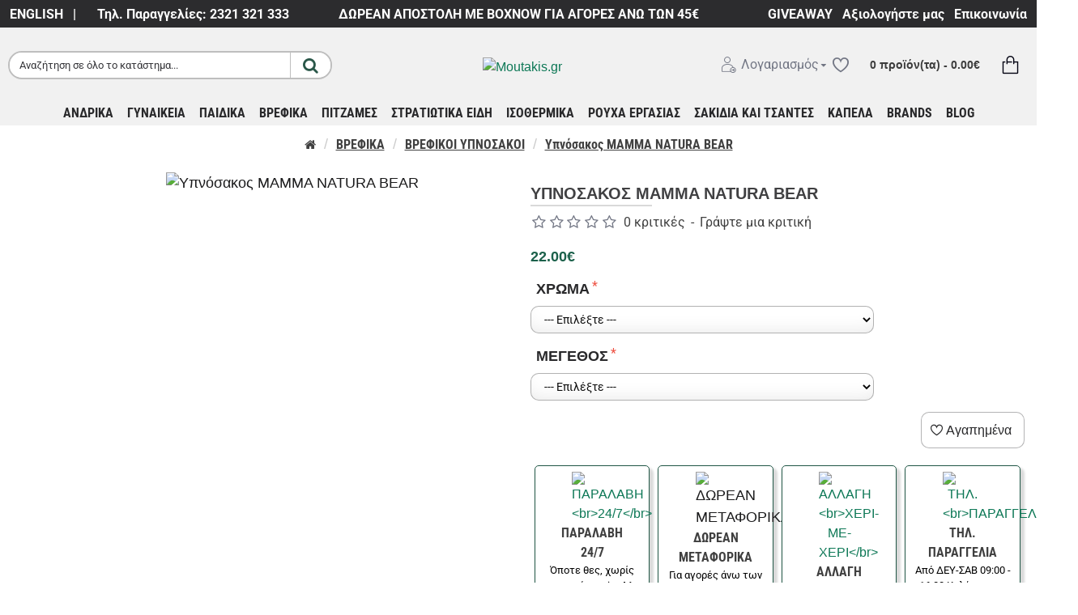

--- FILE ---
content_type: text/html; charset=utf-8
request_url: https://www.moutakis.gr/ypnosakos-mamma-natura-bear
body_size: 96459
content:
<!DOCTYPE html>
<html dir="ltr" lang="el" class="desktop win chrome chrome63 webkit oc30 is-guest store-0 skin-1 desktop-header-active mobile-sticky no-language no-currency route-product-product product-454 layout-2" data-jv="3.0.37" data-ov="3.0.3.2">
<head typeof="og:website">

                    <!-- Google Marketing Tools Opencart - https://devmanextensions.com --><script type="text/javascript" nitro-exclude="">(function(w,d,s,l,i){w[l]=w[l]||[];w[l].push({'gtm.start':
					new Date().getTime(),event:'gtm.js'});var f=d.getElementsByTagName(s)[0],
					j=d.createElement(s),dl=l!='dataLayer'?'&l='+l:'';j.async=true;j.src=
					'https://www.googletagmanager.com/gtm.js?id='+i+dl;f.parentNode.insertBefore(j,f);
					})(window,document,'script','dataLayer','GTM-WDFRZ5J');</script> <!-- Google Marketing Tools Opencart - https://devmanextensions.com -->
                
<meta charset="UTF-8" />
<meta name="viewport" content="width=device-width, initial-scale=1.0">
<meta http-equiv="X-UA-Compatible" content="IE=edge">
<title>Υπνόσακος MAMMA NATURA BEAR - Moutakis.gr</title>
<base href="https://www.moutakis.gr/" />
<meta name="description" content="Παιδικός υπνόσακος με αντιαλεργική Μαλακό λάστιχο για καλύτερη εφαρμογή Σύνθεση: 100% βαμβάκι Εγγυημένη ποιότητα mamma natura ΕΛΛΗΝΙΚΟ ΠΡΟΙΟΝ" />
<meta name="keywords" content="Υπνόσακος, MAMMA, NATURA, BEAR" />
<meta property="fb:app_id" content="2532500970101724"/>
<meta property="og:type" content="product"/>
<meta property="og:title" content="Υπνόσακος MAMMA NATURA BEAR"/>
<meta property="og:url" content="https://www.moutakis.gr/ypnosakos-mamma-natura-bear"/>
<meta property="og:image" content="https://www.moutakis.gr/image/cache/data/paidikes-kaltses/koritsi/vrefika/koritsi/UPNOSAKOI/mammanatura-3-600x600h.jpg"/>
<meta property="og:image:width" content="600"/>
<meta property="og:image:height" content="600"/>
<meta property="og:description" content="Παιδικός υπνόσακος με αντιαλεργική
Μαλακό λάστιχο για καλύτερη εφαρμογή
Σύνθεση: 100% βαμβάκι
Εγγυημένη ποιότητα mamma natura
ΕΛΛΗΝΙΚΟ ΠΡΟΙΟΝ"/>
<meta name="twitter:card" content="summary"/>
<meta name="twitter:title" content="Υπνόσακος MAMMA NATURA BEAR"/>
<meta name="twitter:image" content="https://www.moutakis.gr/image/cache/data/paidikes-kaltses/koritsi/vrefika/koritsi/UPNOSAKOI/mammanatura-3-200x200w.jpg"/>
<meta name="twitter:image:width" content="200"/>
<meta name="twitter:image:height" content="200"/>
<meta name="twitter:description" content="Παιδικός υπνόσακος με αντιαλεργική
Μαλακό λάστιχο για καλύτερη εφαρμογή
Σύνθεση: 100% βαμβάκι
Εγγυημένη ποιότητα mamma natura
ΕΛΛΗΝΙΚΟ ΠΡΟΙΟΝ"/>
<script>window['Journal'] = {"isPopup":false,"isPhone":false,"isTablet":false,"isDesktop":true,"filterUrlValuesSeparator":",","countdownDay":"Day","countdownHour":"Hour","countdownMin":"Min","countdownSec":"Sec","globalPageColumnLeftTabletStatus":true,"globalPageColumnRightTabletStatus":true,"scrollTop":false,"scrollToTop":false,"notificationHideAfter":"1000","quickviewPageStyleCloudZoomStatus":false,"quickviewPageStyleAdditionalImagesCarousel":false,"quickviewPageStyleAdditionalImagesCarouselStyleSpeed":"500","quickviewPageStyleAdditionalImagesCarouselStyleAutoPlay":false,"quickviewPageStyleAdditionalImagesCarouselStylePauseOnHover":false,"quickviewPageStyleAdditionalImagesCarouselStyleDelay":"1000","quickviewPageStyleAdditionalImagesCarouselStyleLoop":false,"quickviewPageStyleAdditionalImagesHeightAdjustment":"5","quickviewPageStylePriceUpdate":true,"quickviewPageStyleOptionsSelect":"none","quickviewText":"\u0393\u03c1\u03ae\u03b3\u03bf\u03c1\u03b7 \u03a0\u03c1\u03bf\u03b2\u03bf\u03bb\u03ae","mobileHeaderOn":"tablet","subcategoriesCarouselStyleSpeed":"700","subcategoriesCarouselStyleAutoPlay":false,"subcategoriesCarouselStylePauseOnHover":true,"subcategoriesCarouselStyleDelay":"6000","subcategoriesCarouselStyleLoop":false,"productPageStyleImageCarouselStyleSpeed":"700","productPageStyleImageCarouselStyleAutoPlay":false,"productPageStyleImageCarouselStylePauseOnHover":true,"productPageStyleImageCarouselStyleDelay":"6000","productPageStyleImageCarouselStyleLoop":false,"productPageStyleCloudZoomStatus":false,"productPageStyleCloudZoomPosition":"inner","productPageStyleAdditionalImagesCarousel":true,"productPageStyleAdditionalImagesCarouselStyleSpeed":"500","productPageStyleAdditionalImagesCarouselStyleAutoPlay":false,"productPageStyleAdditionalImagesCarouselStylePauseOnHover":false,"productPageStyleAdditionalImagesCarouselStyleDelay":"1000","productPageStyleAdditionalImagesCarouselStyleLoop":false,"productPageStyleAdditionalImagesHeightAdjustment":"5","productPageStylePriceUpdate":false,"productPageStyleOptionsSelect":"none","infiniteScrollStatus":false,"infiniteScrollOffset":"2","infiniteScrollLoadPrev":"\u0394\u0395\u0399\u03a4\u0395 \u039b\u0399\u0393\u039f\u03a4\u0395\u03a1\u0391","infiniteScrollLoadNext":"\u0394\u0395\u0399\u03a4\u0395 \u03a0\u0395\u03a1\u0399\u03a3\u03a3\u039f\u03a4\u0395\u03a1\u0391","infiniteScrollLoading":"\u03a6\u03cc\u03c1\u03c4\u03c9\u03c3\u03b7..","infiniteScrollNoneLeft":"\u0394\u03b5\u03bd \u03c5\u03c0\u03ac\u03c1\u03c7\u03bf\u03c5\u03bd \u03ac\u03bb\u03bb\u03b1 \u03c0\u03c1\u03bf\u03b9\u03cc\u03bd\u03c4\u03b1","headerHeight":"90","headerCompactHeight":"60","mobileMenuOn":"0","searchStyleSearchAutoSuggestStatus":true,"searchStyleSearchAutoSuggestDescription":false,"headerMiniSearchDisplay":"default","stickyStatus":true,"stickyFullHomePadding":false,"stickyFullwidth":true,"stickyAt":"","stickyHeight":"60","headerTopBarHeight":"35","topBarStatus":true,"headerType":"classic","headerMobileHeight":"60","headerMobileStickyStatus":true,"headerMobileTopBarVisibility":true,"headerMobileTopBarHeight":"30","checkoutUrl":"https:\/\/www.moutakis.gr\/index.php?route=checkout\/checkout","columnsCount":0};</script>
<script>(function () {
	if (Journal['isPhone']) {
		return;
	}

	var wrappers = ['search', 'cart', 'cart-content', 'logo', 'language', 'currency'];
	var documentClassList = document.documentElement.classList;

	function extractClassList() {
		return ['desktop', 'tablet', 'phone', 'desktop-header-active', 'mobile-header-active', 'mobile-menu-active'].filter(function (cls) {
			return documentClassList.contains(cls);
		});
	}

	function mqr(mqls, listener) {
		Object.keys(mqls).forEach(function (k) {
			mqls[k].addListener(listener);
		});

		listener();
	}

	function mobileMenu() {
		console.warn('mobile menu!');

		var element = document.querySelector('#main-menu');
		var wrapper = document.querySelector('.mobile-main-menu-wrapper');

		if (element && wrapper) {
			wrapper.appendChild(element);
		}

		var main_menu = document.querySelector('.main-menu');

		if (main_menu) {
			main_menu.classList.add('accordion-menu');
		}

		document.querySelectorAll('.main-menu .dropdown-toggle').forEach(function (element) {
			element.classList.remove('dropdown-toggle');
			element.classList.add('collapse-toggle');
			element.removeAttribute('data-toggle');
		});

		document.querySelectorAll('.main-menu .dropdown-menu').forEach(function (element) {
			element.classList.remove('dropdown-menu');
			element.classList.remove('j-dropdown');
			element.classList.add('collapse');
		});
	}

	function desktopMenu() {
		console.warn('desktop menu!');

		var element = document.querySelector('#main-menu');
		var wrapper = document.querySelector('.desktop-main-menu-wrapper');

		if (element && wrapper) {
			wrapper.insertBefore(element, document.querySelector('#main-menu-2'));
		}

		var main_menu = document.querySelector('.main-menu');

		if (main_menu) {
			main_menu.classList.remove('accordion-menu');
		}

		document.querySelectorAll('.main-menu .collapse-toggle').forEach(function (element) {
			element.classList.add('dropdown-toggle');
			element.classList.remove('collapse-toggle');
			element.setAttribute('data-toggle', 'dropdown');
		});

		document.querySelectorAll('.main-menu .collapse').forEach(function (element) {
			element.classList.add('dropdown-menu');
			element.classList.add('j-dropdown');
			element.classList.remove('collapse');
		});

		document.body.classList.remove('mobile-wrapper-open');
	}

	function mobileHeader() {
		console.warn('mobile header!');

		Object.keys(wrappers).forEach(function (k) {
			var element = document.querySelector('#' + wrappers[k]);
			var wrapper = document.querySelector('.mobile-' + wrappers[k] + '-wrapper');

			if (element && wrapper) {
				wrapper.appendChild(element);
			}

			if (wrappers[k] === 'cart-content') {
				if (element) {
					element.classList.remove('j-dropdown');
					element.classList.remove('dropdown-menu');
				}
			}
		});

		var search = document.querySelector('#search');
		var cart = document.querySelector('#cart');

		if (search && (Journal['searchStyle'] === 'full')) {
			search.classList.remove('full-search');
			search.classList.add('mini-search');
		}

		if (cart && (Journal['cartStyle'] === 'full')) {
			cart.classList.remove('full-cart');
			cart.classList.add('mini-cart')
		}
	}

	function desktopHeader() {
		console.warn('desktop header!');

		Object.keys(wrappers).forEach(function (k) {
			var element = document.querySelector('#' + wrappers[k]);
			var wrapper = document.querySelector('.desktop-' + wrappers[k] + '-wrapper');

			if (wrappers[k] === 'cart-content') {
				if (element) {
					element.classList.add('j-dropdown');
					element.classList.add('dropdown-menu');
					document.querySelector('#cart').appendChild(element);
				}
			} else {
				if (element && wrapper) {
					wrapper.appendChild(element);
				}
			}
		});

		var search = document.querySelector('#search');
		var cart = document.querySelector('#cart');

		if (search && (Journal['searchStyle'] === 'full')) {
			search.classList.remove('mini-search');
			search.classList.add('full-search');
		}

		if (cart && (Journal['cartStyle'] === 'full')) {
			cart.classList.remove('mini-cart');
			cart.classList.add('full-cart');
		}

		documentClassList.remove('mobile-cart-content-container-open');
		documentClassList.remove('mobile-main-menu-container-open');
		documentClassList.remove('mobile-overlay');
	}

	function moveElements(classList) {
		if (classList.includes('mobile-header-active')) {
			mobileHeader();
			mobileMenu();
		} else if (classList.includes('mobile-menu-active')) {
			desktopHeader();
			mobileMenu();
		} else {
			desktopHeader();
			desktopMenu();
		}
	}

	var mqls = {
		phone: window.matchMedia('(max-width: 768px)'),
		tablet: window.matchMedia('(max-width: 1023px)'),
		menu: window.matchMedia('(max-width: ' + Journal['mobileMenuOn'] + 'px)')
	};

	mqr(mqls, function () {
		var oldClassList = extractClassList();

		if (Journal['isDesktop']) {
			if (mqls.phone.matches) {
				documentClassList.remove('desktop');
				documentClassList.remove('tablet');
				documentClassList.add('mobile');
				documentClassList.add('phone');
			} else if (mqls.tablet.matches) {
				documentClassList.remove('desktop');
				documentClassList.remove('phone');
				documentClassList.add('mobile');
				documentClassList.add('tablet');
			} else {
				documentClassList.remove('mobile');
				documentClassList.remove('phone');
				documentClassList.remove('tablet');
				documentClassList.add('desktop');
			}

			if (documentClassList.contains('phone') || (documentClassList.contains('tablet') && Journal['mobileHeaderOn'] === 'tablet')) {
				documentClassList.remove('desktop-header-active');
				documentClassList.add('mobile-header-active');
			} else {
				documentClassList.remove('mobile-header-active');
				documentClassList.add('desktop-header-active');
			}
		}

		if (documentClassList.contains('desktop-header-active') && mqls.menu.matches) {
			documentClassList.add('mobile-menu-active');
		} else {
			documentClassList.remove('mobile-menu-active');
		}

		var newClassList = extractClassList();

		if (oldClassList.join(' ') !== newClassList.join(' ')) {
			if (document.readyState === 'loading') {
				document.addEventListener('DOMContentLoaded', function () {
					moveElements(newClassList);
				});
			} else {
				moveElements(newClassList);
			}
		}
	});

})();

(function () {
	var cookies = {};
	var style = document.createElement('style');
	var documentClassList = document.documentElement.classList;

	document.head.appendChild(style);

	document.cookie.split('; ').forEach(function (c) {
		var cc = c.split('=');
		cookies[cc[0]] = cc[1];
	});

	if (Journal['popup']) {
		for (var i in Journal['popup']) {
			if (!cookies['p-' + Journal['popup'][i]['c']]) {
				documentClassList.add('popup-open');
				documentClassList.add('popup-center');
				break;
			}
		}
	}

	if (Journal['notification']) {
		for (var i in Journal['notification']) {
			if (cookies['n-' + Journal['notification'][i]['c']]) {
				style.sheet.insertRule('.module-notification-' + Journal['notification'][i]['m'] + '{ display:none }');
			}
		}
	}

	if (Journal['headerNotice']) {
		for (var i in Journal['headerNotice']) {
			if (cookies['hn-' + Journal['headerNotice'][i]['c']]) {
				style.sheet.insertRule('.module-header_notice-' + Journal['headerNotice'][i]['m'] + '{ display:none }');
			}
		}
	}

	if (Journal['layoutNotice']) {
		for (var i in Journal['layoutNotice']) {
			if (cookies['ln-' + Journal['layoutNotice'][i]['c']]) {
				style.sheet.insertRule('.module-layout_notice-' + Journal['layoutNotice'][i]['m'] + '{ display:none }');
			}
		}
	}
})();
</script>
<link href="https://www.moutakis.gr/ypnosakos-mamma-natura-bear" rel="canonical" />
<link href="https://www.moutakis.gr/image/data/logo/moutakis-1.jpg" rel="icon" />
<!-- BestPrice Analytics Start -->	<!-- BestPrice Analytics End -->
		
<!-- Advanced Popup Cart --><style>@font-face{font-display:swap;font-family:'Cinzel';font-style:normal;font-weight:900;src:url(https://fonts.gstatic.com/s/cinzel/v26/8vIU7ww63mVu7gtR-kwKxNvkNOjw-n_gfYPlDX5Z.woff2) format('woff2');unicode-range:U+0100-02BA, U+02BD-02C5, U+02C7-02CC, U+02CE-02D7, U+02DD-02FF, U+0304, U+0308, U+0329, U+1D00-1DBF, U+1E00-1E9F, U+1EF2-1EFF, U+2020, U+20A0-20AB, U+20AD-20C0, U+2113, U+2C60-2C7F, U+A720-A7FF}
@font-face{font-display:swap;font-family:'Cinzel';font-style:normal;font-weight:900;src:url(https://fonts.gstatic.com/s/cinzel/v26/8vIU7ww63mVu7gtR-kwKxNvkNOjw-n_gfY3lDQ.woff2) format('woff2');unicode-range:U+0000-00FF, U+0131, U+0152-0153, U+02BB-02BC, U+02C6, U+02DA, U+02DC, U+0304, U+0308, U+0329, U+2000-206F, U+20AC, U+2122, U+2191, U+2193, U+2212, U+2215, U+FEFF, U+FFFD}
@font-face{font-display:swap;font-family:'Open Sans Condensed';font-style:normal;font-weight:700;src:url(https://fonts.gstatic.com/s/opensanscondensed/v24/z7NFdQDnbTkabZAIOl9il_O6KJj73e7Ff0GmDujMR6WR.woff2) format('woff2');unicode-range:U+0460-052F, U+1C80-1C8A, U+20B4, U+2DE0-2DFF, U+A640-A69F, U+FE2E-FE2F}
@font-face{font-display:swap;font-family:'Open Sans Condensed';font-style:normal;font-weight:700;src:url(https://fonts.gstatic.com/s/opensanscondensed/v24/z7NFdQDnbTkabZAIOl9il_O6KJj73e7Ff0GmDuHMR6WR.woff2) format('woff2');unicode-range:U+0301, U+0400-045F, U+0490-0491, U+04B0-04B1, U+2116}
@font-face{font-display:swap;font-family:'Open Sans Condensed';font-style:normal;font-weight:700;src:url(https://fonts.gstatic.com/s/opensanscondensed/v24/z7NFdQDnbTkabZAIOl9il_O6KJj73e7Ff0GmDunMR6WR.woff2) format('woff2');unicode-range:U+1F00-1FFF}
@font-face{font-display:swap;font-family:'Open Sans Condensed';font-style:normal;font-weight:700;src:url(https://fonts.gstatic.com/s/opensanscondensed/v24/z7NFdQDnbTkabZAIOl9il_O6KJj73e7Ff0GmDubMR6WR.woff2) format('woff2');unicode-range:U+0370-0377, U+037A-037F, U+0384-038A, U+038C, U+038E-03A1, U+03A3-03FF}
@font-face{font-display:swap;font-family:'Open Sans Condensed';font-style:normal;font-weight:700;src:url(https://fonts.gstatic.com/s/opensanscondensed/v24/z7NFdQDnbTkabZAIOl9il_O6KJj73e7Ff0GmDurMR6WR.woff2) format('woff2');unicode-range:U+0102-0103, U+0110-0111, U+0128-0129, U+0168-0169, U+01A0-01A1, U+01AF-01B0, U+0300-0301, U+0303-0304, U+0308-0309, U+0323, U+0329, U+1EA0-1EF9, U+20AB}
@font-face{font-display:swap;font-family:'Open Sans Condensed';font-style:normal;font-weight:700;src:url(https://fonts.gstatic.com/s/opensanscondensed/v24/z7NFdQDnbTkabZAIOl9il_O6KJj73e7Ff0GmDuvMR6WR.woff2) format('woff2');unicode-range:U+0100-02BA, U+02BD-02C5, U+02C7-02CC, U+02CE-02D7, U+02DD-02FF, U+0304, U+0308, U+0329, U+1D00-1DBF, U+1E00-1E9F, U+1EF2-1EFF, U+2020, U+20A0-20AB, U+20AD-20C0, U+2113, U+2C60-2C7F, U+A720-A7FF}
@font-face{font-display:swap;font-family:'Open Sans Condensed';font-style:normal;font-weight:700;src:url(https://fonts.gstatic.com/s/opensanscondensed/v24/z7NFdQDnbTkabZAIOl9il_O6KJj73e7Ff0GmDuXMRw.woff2) format('woff2');unicode-range:U+0000-00FF, U+0131, U+0152-0153, U+02BB-02BC, U+02C6, U+02DA, U+02DC, U+0304, U+0308, U+0329, U+2000-206F, U+20AC, U+2122, U+2191, U+2193, U+2212, U+2215, U+FEFF, U+FFFD}
@font-face{font-display:swap;font-family:'Playfair Display';font-style:normal;font-weight:400;src:url(https://fonts.gstatic.com/s/playfairdisplay/v40/nuFvD-vYSZviVYUb_rj3ij__anPXJzDwcbmjWBN2PKdFvXDTbtPY_Q.woff2) format('woff2');unicode-range:U+0301, U+0400-045F, U+0490-0491, U+04B0-04B1, U+2116}
@font-face{font-display:swap;font-family:'Playfair Display';font-style:normal;font-weight:400;src:url(https://fonts.gstatic.com/s/playfairdisplay/v40/nuFvD-vYSZviVYUb_rj3ij__anPXJzDwcbmjWBN2PKdFvXDYbtPY_Q.woff2) format('woff2');unicode-range:U+0102-0103, U+0110-0111, U+0128-0129, U+0168-0169, U+01A0-01A1, U+01AF-01B0, U+0300-0301, U+0303-0304, U+0308-0309, U+0323, U+0329, U+1EA0-1EF9, U+20AB}
@font-face{font-display:swap;font-family:'Playfair Display';font-style:normal;font-weight:400;src:url(https://fonts.gstatic.com/s/playfairdisplay/v40/nuFvD-vYSZviVYUb_rj3ij__anPXJzDwcbmjWBN2PKdFvXDZbtPY_Q.woff2) format('woff2');unicode-range:U+0100-02BA, U+02BD-02C5, U+02C7-02CC, U+02CE-02D7, U+02DD-02FF, U+0304, U+0308, U+0329, U+1D00-1DBF, U+1E00-1E9F, U+1EF2-1EFF, U+2020, U+20A0-20AB, U+20AD-20C0, U+2113, U+2C60-2C7F, U+A720-A7FF}
@font-face{font-display:swap;font-family:'Playfair Display';font-style:normal;font-weight:400;src:url(https://fonts.gstatic.com/s/playfairdisplay/v40/nuFvD-vYSZviVYUb_rj3ij__anPXJzDwcbmjWBN2PKdFvXDXbtM.woff2) format('woff2');unicode-range:U+0000-00FF, U+0131, U+0152-0153, U+02BB-02BC, U+02C6, U+02DA, U+02DC, U+0304, U+0308, U+0329, U+2000-206F, U+20AC, U+2122, U+2191, U+2193, U+2212, U+2215, U+FEFF, U+FFFD}
@font-face{font-display:swap;font-family:'Roboto';font-style:normal;font-weight:400;font-stretch:100%;src:url(https://fonts.gstatic.com/s/roboto/v50/KFO7CnqEu92Fr1ME7kSn66aGLdTylUAMa3GUBGEe.woff2) format('woff2');unicode-range:U+0460-052F, U+1C80-1C8A, U+20B4, U+2DE0-2DFF, U+A640-A69F, U+FE2E-FE2F}
@font-face{font-display:swap;font-family:'Roboto';font-style:normal;font-weight:400;font-stretch:100%;src:url(https://fonts.gstatic.com/s/roboto/v50/KFO7CnqEu92Fr1ME7kSn66aGLdTylUAMa3iUBGEe.woff2) format('woff2');unicode-range:U+0301, U+0400-045F, U+0490-0491, U+04B0-04B1, U+2116}
@font-face{font-display:swap;font-family:'Roboto';font-style:normal;font-weight:400;font-stretch:100%;src:url(https://fonts.gstatic.com/s/roboto/v50/KFO7CnqEu92Fr1ME7kSn66aGLdTylUAMa3CUBGEe.woff2) format('woff2');unicode-range:U+1F00-1FFF}
@font-face{font-display:swap;font-family:'Roboto';font-style:normal;font-weight:400;font-stretch:100%;src:url(https://fonts.gstatic.com/s/roboto/v50/KFO7CnqEu92Fr1ME7kSn66aGLdTylUAMa3-UBGEe.woff2) format('woff2');unicode-range:U+0370-0377, U+037A-037F, U+0384-038A, U+038C, U+038E-03A1, U+03A3-03FF}
@font-face{font-display:swap;font-family:'Roboto';font-style:normal;font-weight:400;font-stretch:100%;src:url(https://fonts.gstatic.com/s/roboto/v50/KFO7CnqEu92Fr1ME7kSn66aGLdTylUAMawCUBGEe.woff2) format('woff2');unicode-range:U+0302-0303, U+0305, U+0307-0308, U+0310, U+0312, U+0315, U+031A, U+0326-0327, U+032C, U+032F-0330, U+0332-0333, U+0338, U+033A, U+0346, U+034D, U+0391-03A1, U+03A3-03A9, U+03B1-03C9, U+03D1, U+03D5-03D6, U+03F0-03F1, U+03F4-03F5, U+2016-2017, U+2034-2038, U+203C, U+2040, U+2043, U+2047, U+2050, U+2057, U+205F, U+2070-2071, U+2074-208E, U+2090-209C, U+20D0-20DC, U+20E1, U+20E5-20EF, U+2100-2112, U+2114-2115, U+2117-2121, U+2123-214F, U+2190, U+2192, U+2194-21AE, U+21B0-21E5, U+21F1-21F2, U+21F4-2211, U+2213-2214, U+2216-22FF, U+2308-230B, U+2310, U+2319, U+231C-2321, U+2336-237A, U+237C, U+2395, U+239B-23B7, U+23D0, U+23DC-23E1, U+2474-2475, U+25AF, U+25B3, U+25B7, U+25BD, U+25C1, U+25CA, U+25CC, U+25FB, U+266D-266F, U+27C0-27FF, U+2900-2AFF, U+2B0E-2B11, U+2B30-2B4C, U+2BFE, U+3030, U+FF5B, U+FF5D, U+1D400-1D7FF, U+1EE00-1EEFF}
@font-face{font-display:swap;font-family:'Roboto';font-style:normal;font-weight:400;font-stretch:100%;src:url(https://fonts.gstatic.com/s/roboto/v50/KFO7CnqEu92Fr1ME7kSn66aGLdTylUAMaxKUBGEe.woff2) format('woff2');unicode-range:U+0001-000C, U+000E-001F, U+007F-009F, U+20DD-20E0, U+20E2-20E4, U+2150-218F, U+2190, U+2192, U+2194-2199, U+21AF, U+21E6-21F0, U+21F3, U+2218-2219, U+2299, U+22C4-22C6, U+2300-243F, U+2440-244A, U+2460-24FF, U+25A0-27BF, U+2800-28FF, U+2921-2922, U+2981, U+29BF, U+29EB, U+2B00-2BFF, U+4DC0-4DFF, U+FFF9-FFFB, U+10140-1018E, U+10190-1019C, U+101A0, U+101D0-101FD, U+102E0-102FB, U+10E60-10E7E, U+1D2C0-1D2D3, U+1D2E0-1D37F, U+1F000-1F0FF, U+1F100-1F1AD, U+1F1E6-1F1FF, U+1F30D-1F30F, U+1F315, U+1F31C, U+1F31E, U+1F320-1F32C, U+1F336, U+1F378, U+1F37D, U+1F382, U+1F393-1F39F, U+1F3A7-1F3A8, U+1F3AC-1F3AF, U+1F3C2, U+1F3C4-1F3C6, U+1F3CA-1F3CE, U+1F3D4-1F3E0, U+1F3ED, U+1F3F1-1F3F3, U+1F3F5-1F3F7, U+1F408, U+1F415, U+1F41F, U+1F426, U+1F43F, U+1F441-1F442, U+1F444, U+1F446-1F449, U+1F44C-1F44E, U+1F453, U+1F46A, U+1F47D, U+1F4A3, U+1F4B0, U+1F4B3, U+1F4B9, U+1F4BB, U+1F4BF, U+1F4C8-1F4CB, U+1F4D6, U+1F4DA, U+1F4DF, U+1F4E3-1F4E6, U+1F4EA-1F4ED, U+1F4F7, U+1F4F9-1F4FB, U+1F4FD-1F4FE, U+1F503, U+1F507-1F50B, U+1F50D, U+1F512-1F513, U+1F53E-1F54A, U+1F54F-1F5FA, U+1F610, U+1F650-1F67F, U+1F687, U+1F68D, U+1F691, U+1F694, U+1F698, U+1F6AD, U+1F6B2, U+1F6B9-1F6BA, U+1F6BC, U+1F6C6-1F6CF, U+1F6D3-1F6D7, U+1F6E0-1F6EA, U+1F6F0-1F6F3, U+1F6F7-1F6FC, U+1F700-1F7FF, U+1F800-1F80B, U+1F810-1F847, U+1F850-1F859, U+1F860-1F887, U+1F890-1F8AD, U+1F8B0-1F8BB, U+1F8C0-1F8C1, U+1F900-1F90B, U+1F93B, U+1F946, U+1F984, U+1F996, U+1F9E9, U+1FA00-1FA6F, U+1FA70-1FA7C, U+1FA80-1FA89, U+1FA8F-1FAC6, U+1FACE-1FADC, U+1FADF-1FAE9, U+1FAF0-1FAF8, U+1FB00-1FBFF}
@font-face{font-display:swap;font-family:'Roboto';font-style:normal;font-weight:400;font-stretch:100%;src:url(https://fonts.gstatic.com/s/roboto/v50/KFO7CnqEu92Fr1ME7kSn66aGLdTylUAMa3OUBGEe.woff2) format('woff2');unicode-range:U+0102-0103, U+0110-0111, U+0128-0129, U+0168-0169, U+01A0-01A1, U+01AF-01B0, U+0300-0301, U+0303-0304, U+0308-0309, U+0323, U+0329, U+1EA0-1EF9, U+20AB}
@font-face{font-display:swap;font-family:'Roboto';font-style:normal;font-weight:400;font-stretch:100%;src:url(https://fonts.gstatic.com/s/roboto/v50/KFO7CnqEu92Fr1ME7kSn66aGLdTylUAMa3KUBGEe.woff2) format('woff2');unicode-range:U+0100-02BA, U+02BD-02C5, U+02C7-02CC, U+02CE-02D7, U+02DD-02FF, U+0304, U+0308, U+0329, U+1D00-1DBF, U+1E00-1E9F, U+1EF2-1EFF, U+2020, U+20A0-20AB, U+20AD-20C0, U+2113, U+2C60-2C7F, U+A720-A7FF}
@font-face{font-display:swap;font-family:'Roboto';font-style:normal;font-weight:400;font-stretch:100%;src:url(https://fonts.gstatic.com/s/roboto/v50/KFO7CnqEu92Fr1ME7kSn66aGLdTylUAMa3yUBA.woff2) format('woff2');unicode-range:U+0000-00FF, U+0131, U+0152-0153, U+02BB-02BC, U+02C6, U+02DA, U+02DC, U+0304, U+0308, U+0329, U+2000-206F, U+20AC, U+2122, U+2191, U+2193, U+2212, U+2215, U+FEFF, U+FFFD}
@font-face{font-display:swap;font-family:'Roboto';font-style:normal;font-weight:700;font-stretch:100%;src:url(https://fonts.gstatic.com/s/roboto/v50/KFO7CnqEu92Fr1ME7kSn66aGLdTylUAMa3GUBGEe.woff2) format('woff2');unicode-range:U+0460-052F, U+1C80-1C8A, U+20B4, U+2DE0-2DFF, U+A640-A69F, U+FE2E-FE2F}
@font-face{font-display:swap;font-family:'Roboto';font-style:normal;font-weight:700;font-stretch:100%;src:url(https://fonts.gstatic.com/s/roboto/v50/KFO7CnqEu92Fr1ME7kSn66aGLdTylUAMa3iUBGEe.woff2) format('woff2');unicode-range:U+0301, U+0400-045F, U+0490-0491, U+04B0-04B1, U+2116}
@font-face{font-display:swap;font-family:'Roboto';font-style:normal;font-weight:700;font-stretch:100%;src:url(https://fonts.gstatic.com/s/roboto/v50/KFO7CnqEu92Fr1ME7kSn66aGLdTylUAMa3CUBGEe.woff2) format('woff2');unicode-range:U+1F00-1FFF}
@font-face{font-display:swap;font-family:'Roboto';font-style:normal;font-weight:700;font-stretch:100%;src:url(https://fonts.gstatic.com/s/roboto/v50/KFO7CnqEu92Fr1ME7kSn66aGLdTylUAMa3-UBGEe.woff2) format('woff2');unicode-range:U+0370-0377, U+037A-037F, U+0384-038A, U+038C, U+038E-03A1, U+03A3-03FF}
@font-face{font-display:swap;font-family:'Roboto';font-style:normal;font-weight:700;font-stretch:100%;src:url(https://fonts.gstatic.com/s/roboto/v50/KFO7CnqEu92Fr1ME7kSn66aGLdTylUAMawCUBGEe.woff2) format('woff2');unicode-range:U+0302-0303, U+0305, U+0307-0308, U+0310, U+0312, U+0315, U+031A, U+0326-0327, U+032C, U+032F-0330, U+0332-0333, U+0338, U+033A, U+0346, U+034D, U+0391-03A1, U+03A3-03A9, U+03B1-03C9, U+03D1, U+03D5-03D6, U+03F0-03F1, U+03F4-03F5, U+2016-2017, U+2034-2038, U+203C, U+2040, U+2043, U+2047, U+2050, U+2057, U+205F, U+2070-2071, U+2074-208E, U+2090-209C, U+20D0-20DC, U+20E1, U+20E5-20EF, U+2100-2112, U+2114-2115, U+2117-2121, U+2123-214F, U+2190, U+2192, U+2194-21AE, U+21B0-21E5, U+21F1-21F2, U+21F4-2211, U+2213-2214, U+2216-22FF, U+2308-230B, U+2310, U+2319, U+231C-2321, U+2336-237A, U+237C, U+2395, U+239B-23B7, U+23D0, U+23DC-23E1, U+2474-2475, U+25AF, U+25B3, U+25B7, U+25BD, U+25C1, U+25CA, U+25CC, U+25FB, U+266D-266F, U+27C0-27FF, U+2900-2AFF, U+2B0E-2B11, U+2B30-2B4C, U+2BFE, U+3030, U+FF5B, U+FF5D, U+1D400-1D7FF, U+1EE00-1EEFF}
@font-face{font-display:swap;font-family:'Roboto';font-style:normal;font-weight:700;font-stretch:100%;src:url(https://fonts.gstatic.com/s/roboto/v50/KFO7CnqEu92Fr1ME7kSn66aGLdTylUAMaxKUBGEe.woff2) format('woff2');unicode-range:U+0001-000C, U+000E-001F, U+007F-009F, U+20DD-20E0, U+20E2-20E4, U+2150-218F, U+2190, U+2192, U+2194-2199, U+21AF, U+21E6-21F0, U+21F3, U+2218-2219, U+2299, U+22C4-22C6, U+2300-243F, U+2440-244A, U+2460-24FF, U+25A0-27BF, U+2800-28FF, U+2921-2922, U+2981, U+29BF, U+29EB, U+2B00-2BFF, U+4DC0-4DFF, U+FFF9-FFFB, U+10140-1018E, U+10190-1019C, U+101A0, U+101D0-101FD, U+102E0-102FB, U+10E60-10E7E, U+1D2C0-1D2D3, U+1D2E0-1D37F, U+1F000-1F0FF, U+1F100-1F1AD, U+1F1E6-1F1FF, U+1F30D-1F30F, U+1F315, U+1F31C, U+1F31E, U+1F320-1F32C, U+1F336, U+1F378, U+1F37D, U+1F382, U+1F393-1F39F, U+1F3A7-1F3A8, U+1F3AC-1F3AF, U+1F3C2, U+1F3C4-1F3C6, U+1F3CA-1F3CE, U+1F3D4-1F3E0, U+1F3ED, U+1F3F1-1F3F3, U+1F3F5-1F3F7, U+1F408, U+1F415, U+1F41F, U+1F426, U+1F43F, U+1F441-1F442, U+1F444, U+1F446-1F449, U+1F44C-1F44E, U+1F453, U+1F46A, U+1F47D, U+1F4A3, U+1F4B0, U+1F4B3, U+1F4B9, U+1F4BB, U+1F4BF, U+1F4C8-1F4CB, U+1F4D6, U+1F4DA, U+1F4DF, U+1F4E3-1F4E6, U+1F4EA-1F4ED, U+1F4F7, U+1F4F9-1F4FB, U+1F4FD-1F4FE, U+1F503, U+1F507-1F50B, U+1F50D, U+1F512-1F513, U+1F53E-1F54A, U+1F54F-1F5FA, U+1F610, U+1F650-1F67F, U+1F687, U+1F68D, U+1F691, U+1F694, U+1F698, U+1F6AD, U+1F6B2, U+1F6B9-1F6BA, U+1F6BC, U+1F6C6-1F6CF, U+1F6D3-1F6D7, U+1F6E0-1F6EA, U+1F6F0-1F6F3, U+1F6F7-1F6FC, U+1F700-1F7FF, U+1F800-1F80B, U+1F810-1F847, U+1F850-1F859, U+1F860-1F887, U+1F890-1F8AD, U+1F8B0-1F8BB, U+1F8C0-1F8C1, U+1F900-1F90B, U+1F93B, U+1F946, U+1F984, U+1F996, U+1F9E9, U+1FA00-1FA6F, U+1FA70-1FA7C, U+1FA80-1FA89, U+1FA8F-1FAC6, U+1FACE-1FADC, U+1FADF-1FAE9, U+1FAF0-1FAF8, U+1FB00-1FBFF}
@font-face{font-display:swap;font-family:'Roboto';font-style:normal;font-weight:700;font-stretch:100%;src:url(https://fonts.gstatic.com/s/roboto/v50/KFO7CnqEu92Fr1ME7kSn66aGLdTylUAMa3OUBGEe.woff2) format('woff2');unicode-range:U+0102-0103, U+0110-0111, U+0128-0129, U+0168-0169, U+01A0-01A1, U+01AF-01B0, U+0300-0301, U+0303-0304, U+0308-0309, U+0323, U+0329, U+1EA0-1EF9, U+20AB}
@font-face{font-display:swap;font-family:'Roboto';font-style:normal;font-weight:700;font-stretch:100%;src:url(https://fonts.gstatic.com/s/roboto/v50/KFO7CnqEu92Fr1ME7kSn66aGLdTylUAMa3KUBGEe.woff2) format('woff2');unicode-range:U+0100-02BA, U+02BD-02C5, U+02C7-02CC, U+02CE-02D7, U+02DD-02FF, U+0304, U+0308, U+0329, U+1D00-1DBF, U+1E00-1E9F, U+1EF2-1EFF, U+2020, U+20A0-20AB, U+20AD-20C0, U+2113, U+2C60-2C7F, U+A720-A7FF}
@font-face{font-display:swap;font-family:'Roboto';font-style:normal;font-weight:700;font-stretch:100%;src:url(https://fonts.gstatic.com/s/roboto/v50/KFO7CnqEu92Fr1ME7kSn66aGLdTylUAMa3yUBA.woff2) format('woff2');unicode-range:U+0000-00FF, U+0131, U+0152-0153, U+02BB-02BC, U+02C6, U+02DA, U+02DC, U+0304, U+0308, U+0329, U+2000-206F, U+20AC, U+2122, U+2191, U+2193, U+2212, U+2215, U+FEFF, U+FFFD}
@font-face{font-display:swap;font-family:'Roboto Condensed';font-style:normal;font-weight:400;src:url(https://fonts.gstatic.com/s/robotocondensed/v31/ieVl2ZhZI2eCN5jzbjEETS9weq8-19-7DRs5.woff2) format('woff2');unicode-range:U+0460-052F, U+1C80-1C8A, U+20B4, U+2DE0-2DFF, U+A640-A69F, U+FE2E-FE2F}
@font-face{font-display:swap;font-family:'Roboto Condensed';font-style:normal;font-weight:400;src:url(https://fonts.gstatic.com/s/robotocondensed/v31/ieVl2ZhZI2eCN5jzbjEETS9weq8-19a7DRs5.woff2) format('woff2');unicode-range:U+0301, U+0400-045F, U+0490-0491, U+04B0-04B1, U+2116}
@font-face{font-display:swap;font-family:'Roboto Condensed';font-style:normal;font-weight:400;src:url(https://fonts.gstatic.com/s/robotocondensed/v31/ieVl2ZhZI2eCN5jzbjEETS9weq8-1967DRs5.woff2) format('woff2');unicode-range:U+1F00-1FFF}
@font-face{font-display:swap;font-family:'Roboto Condensed';font-style:normal;font-weight:400;src:url(https://fonts.gstatic.com/s/robotocondensed/v31/ieVl2ZhZI2eCN5jzbjEETS9weq8-19G7DRs5.woff2) format('woff2');unicode-range:U+0370-0377, U+037A-037F, U+0384-038A, U+038C, U+038E-03A1, U+03A3-03FF}
@font-face{font-display:swap;font-family:'Roboto Condensed';font-style:normal;font-weight:400;src:url(https://fonts.gstatic.com/s/robotocondensed/v31/ieVl2ZhZI2eCN5jzbjEETS9weq8-1927DRs5.woff2) format('woff2');unicode-range:U+0102-0103, U+0110-0111, U+0128-0129, U+0168-0169, U+01A0-01A1, U+01AF-01B0, U+0300-0301, U+0303-0304, U+0308-0309, U+0323, U+0329, U+1EA0-1EF9, U+20AB}
@font-face{font-display:swap;font-family:'Roboto Condensed';font-style:normal;font-weight:400;src:url(https://fonts.gstatic.com/s/robotocondensed/v31/ieVl2ZhZI2eCN5jzbjEETS9weq8-19y7DRs5.woff2) format('woff2');unicode-range:U+0100-02BA, U+02BD-02C5, U+02C7-02CC, U+02CE-02D7, U+02DD-02FF, U+0304, U+0308, U+0329, U+1D00-1DBF, U+1E00-1E9F, U+1EF2-1EFF, U+2020, U+20A0-20AB, U+20AD-20C0, U+2113, U+2C60-2C7F, U+A720-A7FF}
@font-face{font-display:swap;font-family:'Roboto Condensed';font-style:normal;font-weight:400;src:url(https://fonts.gstatic.com/s/robotocondensed/v31/ieVl2ZhZI2eCN5jzbjEETS9weq8-19K7DQ.woff2) format('woff2');unicode-range:U+0000-00FF, U+0131, U+0152-0153, U+02BB-02BC, U+02C6, U+02DA, U+02DC, U+0304, U+0308, U+0329, U+2000-206F, U+20AC, U+2122, U+2191, U+2193, U+2212, U+2215, U+FEFF, U+FFFD}
@font-face{font-display:swap;font-family:'Roboto Condensed';font-style:normal;font-weight:700;src:url(https://fonts.gstatic.com/s/robotocondensed/v31/ieVl2ZhZI2eCN5jzbjEETS9weq8-19-7DRs5.woff2) format('woff2');unicode-range:U+0460-052F, U+1C80-1C8A, U+20B4, U+2DE0-2DFF, U+A640-A69F, U+FE2E-FE2F}
@font-face{font-display:swap;font-family:'Roboto Condensed';font-style:normal;font-weight:700;src:url(https://fonts.gstatic.com/s/robotocondensed/v31/ieVl2ZhZI2eCN5jzbjEETS9weq8-19a7DRs5.woff2) format('woff2');unicode-range:U+0301, U+0400-045F, U+0490-0491, U+04B0-04B1, U+2116}
@font-face{font-display:swap;font-family:'Roboto Condensed';font-style:normal;font-weight:700;src:url(https://fonts.gstatic.com/s/robotocondensed/v31/ieVl2ZhZI2eCN5jzbjEETS9weq8-1967DRs5.woff2) format('woff2');unicode-range:U+1F00-1FFF}
@font-face{font-display:swap;font-family:'Roboto Condensed';font-style:normal;font-weight:700;src:url(https://fonts.gstatic.com/s/robotocondensed/v31/ieVl2ZhZI2eCN5jzbjEETS9weq8-19G7DRs5.woff2) format('woff2');unicode-range:U+0370-0377, U+037A-037F, U+0384-038A, U+038C, U+038E-03A1, U+03A3-03FF}
@font-face{font-display:swap;font-family:'Roboto Condensed';font-style:normal;font-weight:700;src:url(https://fonts.gstatic.com/s/robotocondensed/v31/ieVl2ZhZI2eCN5jzbjEETS9weq8-1927DRs5.woff2) format('woff2');unicode-range:U+0102-0103, U+0110-0111, U+0128-0129, U+0168-0169, U+01A0-01A1, U+01AF-01B0, U+0300-0301, U+0303-0304, U+0308-0309, U+0323, U+0329, U+1EA0-1EF9, U+20AB}
@font-face{font-display:swap;font-family:'Roboto Condensed';font-style:normal;font-weight:700;src:url(https://fonts.gstatic.com/s/robotocondensed/v31/ieVl2ZhZI2eCN5jzbjEETS9weq8-19y7DRs5.woff2) format('woff2');unicode-range:U+0100-02BA, U+02BD-02C5, U+02C7-02CC, U+02CE-02D7, U+02DD-02FF, U+0304, U+0308, U+0329, U+1D00-1DBF, U+1E00-1E9F, U+1EF2-1EFF, U+2020, U+20A0-20AB, U+20AD-20C0, U+2113, U+2C60-2C7F, U+A720-A7FF}
@font-face{font-display:swap;font-family:'Roboto Condensed';font-style:normal;font-weight:700;src:url(https://fonts.gstatic.com/s/robotocondensed/v31/ieVl2ZhZI2eCN5jzbjEETS9weq8-19K7DQ.woff2) format('woff2');unicode-range:U+0000-00FF, U+0131, U+0152-0153, U+02BB-02BC, U+02C6, U+02DA, U+02DC, U+0304, U+0308, U+0329, U+2000-206F, U+20AC, U+2122, U+2191, U+2193, U+2212, U+2215, U+FEFF, U+FFFD}
@font-face{font-display:swap;font-family:'Glyphicons Halflings';src:url(https://www.moutakis.gr/catalog/view/javascript/bootstrap/fonts/glyphicons-halflings-regular.eot);src:url(https://www.moutakis.gr/catalog/view/javascript/bootstrap/fonts/glyphicons-halflings-regular.eot?#iefix) format('embedded-opentype'),url(https://www.moutakis.gr/catalog/view/javascript/bootstrap/fonts/glyphicons-halflings-regular.woff2) format('woff2'),url(https://www.moutakis.gr/catalog/view/javascript/bootstrap/fonts/glyphicons-halflings-regular.woff) format('woff'),url(https://www.moutakis.gr/catalog/view/javascript/bootstrap/fonts/glyphicons-halflings-regular.ttf) format('truetype'),url(https://www.moutakis.gr/catalog/view/javascript/bootstrap/fonts/glyphicons-halflings-regular.svg#glyphicons_halflingsregular) format('svg')}
@font-face{font-display:swap;font-family:'FontAwesome';src:url('https://www.moutakis.gr/catalog/view/javascript/font-awesome/fonts/fontawesome-webfont.eot?v=4.7.0');src:url('https://www.moutakis.gr/catalog/view/javascript/font-awesome/fonts/fontawesome-webfont.eot?#iefix&v=4.7.0') format('embedded-opentype'),url('https://www.moutakis.gr/catalog/view/javascript/font-awesome/fonts/fontawesome-webfont.woff2?v=4.7.0') format('woff2'),url('https://www.moutakis.gr/catalog/view/javascript/font-awesome/fonts/fontawesome-webfont.woff?v=4.7.0') format('woff'),url('https://www.moutakis.gr/catalog/view/javascript/font-awesome/fonts/fontawesome-webfont.ttf?v=4.7.0') format('truetype'),url('https://www.moutakis.gr/catalog/view/javascript/font-awesome/fonts/fontawesome-webfont.svg?v=4.7.0#fontawesomeregular') format('svg');font-weight:normal;font-style:normal}
@font-face{font-display:swap;font-family:'icomoon';src:url('https://www.moutakis.gr/catalog/view/theme/journal3/icons/fonts/icomoon.ttf?gzj9ot') format('truetype'),
url('https://www.moutakis.gr/catalog/view/theme/journal3/icons/fonts/icomoon.woff?gzj9ot') format('woff'),
url('https://www.moutakis.gr/catalog/view/theme/journal3/icons/fonts/icomoon.svg?gzj9ot#icomoon') format('svg');font-weight:normal;font-style:normal}
@font-face{font-display:swap;font-family:lg;src:url(https://www.moutakis.gr/catalog/view/theme/journal3/lib/lightgallery/fonts/lg.eot?n1z373);src:url(https://www.moutakis.gr/catalog/view/theme/journal3/lib/lightgallery/fonts/lg.eot?#iefixn1z373) format("embedded-opentype"),url(https://www.moutakis.gr/catalog/view/theme/journal3/lib/lightgallery/fonts/lg.woff?n1z373) format("woff"),url(https://www.moutakis.gr/catalog/view/theme/journal3/lib/lightgallery/fonts/lg.ttf?n1z373) format("truetype"),url(https://www.moutakis.gr/catalog/view/theme/journal3/lib/lightgallery/fonts/lg.svg?n1z373#lg) format("svg");font-weight:400;font-style:normal}
</style>
<style>
/* */


/* */

html{font-family:sans-serif;-webkit-text-size-adjust:100%;-ms-text-size-adjust:100%}body{margin:0}article,aside,details,figcaption,figure,footer,header,hgroup,main,menu,nav,section,summary{display:block}[hidden],template{display:none}a{background-color:transparent}b,strong{font-weight:700}h1{margin:.67em 0;font-size:2em}img{border:0}button,input,optgroup,select,textarea{margin:0;font:inherit;color:inherit}button{overflow:visible}button,select{text-transform:none}button,html input[type=button],input[type=reset],input[type=submit]{-webkit-appearance:button;cursor:pointer}input{line-height:normal}fieldset{padding:.35em .625em .75em;margin:0
2px;border:1px
solid silver}legend{padding:0;border:0}textarea{overflow:auto}@media print{*,:after,:before{color:#000!important;text-shadow:none!important;background:0 0!important;-webkit-box-shadow:none!important;box-shadow:none!important}a,a:visited{text-decoration:underline}img,tr{page-break-inside:avoid}img{max-width:100%!important}h2,h3,p{orphans:3;widows:3}h2,h3{page-break-after:avoid}.label{border:1px
solid #000}}*{-webkit-box-sizing:border-box;-moz-box-sizing:border-box;box-sizing:border-box}:after,:before{-webkit-box-sizing:border-box;-moz-box-sizing:border-box;box-sizing:border-box}html{font-size:10px;-webkit-tap-highlight-color:rgba(0,0,0,0)}body{font-family:"Helvetica Neue",Helvetica,Arial,sans-serif;font-size:14px;line-height:1.42857143;color:#333;background-color:#fff}button,input,select,textarea{font-family:inherit;font-size:inherit;line-height:inherit}a{color:#337ab7;text-decoration:none}img{vertical-align:middle}.carousel-inner>.item>a>img,.carousel-inner>.item>img,.img-responsive,.thumbnail a>img,.thumbnail>img{display:block;max-width:100%;height:auto}[role=button]{cursor:pointer}.h1,.h2,.h3,.h4,.h5,.h6,h1,h2,h3,h4,h5,h6{font-family:inherit;font-weight:500;line-height:1.1;color:inherit}.h1,.h2,.h3,h1,h2,h3{margin-top:20px;margin-bottom:10px}.h4,.h5,.h6,h4,h5,h6{margin-top:10px;margin-bottom:10px}.h1,h1{font-size:36px}.h2,h2{font-size:30px}.h3,h3{font-size:24px}.h4,h4{font-size:18px}p{margin:0
0 10px}.text-center{text-align:center}ol,ul{margin-top:0;margin-bottom:10px}ol ol,ol ul,ul ol,ul
ul{margin-bottom:0}.list-unstyled{padding-left:0;list-style:none}.container{padding-right:15px;padding-left:15px;margin-right:auto;margin-left:auto}@media (min-width:768px){.container{width:750px}}@media (min-width:992px){.container{width:970px}}@media (min-width:1200px){.container{width:1170px}}.row{margin-right:-15px;margin-left:-15px}.col-lg-1,.col-lg-10,.col-lg-11,.col-lg-12,.col-lg-2,.col-lg-3,.col-lg-4,.col-lg-5,.col-lg-6,.col-lg-7,.col-lg-8,.col-lg-9,.col-md-1,.col-md-10,.col-md-11,.col-md-12,.col-md-2,.col-md-3,.col-md-4,.col-md-5,.col-md-6,.col-md-7,.col-md-8,.col-md-9,.col-sm-1,.col-sm-10,.col-sm-11,.col-sm-12,.col-sm-2,.col-sm-3,.col-sm-4,.col-sm-5,.col-sm-6,.col-sm-7,.col-sm-8,.col-sm-9,.col-xs-1,.col-xs-10,.col-xs-11,.col-xs-12,.col-xs-2,.col-xs-3,.col-xs-4,.col-xs-5,.col-xs-6,.col-xs-7,.col-xs-8,.col-xs-9{position:relative;min-height:1px;padding-right:15px;padding-left:15px}@media (min-width:768px){.col-sm-1,.col-sm-10,.col-sm-11,.col-sm-12,.col-sm-2,.col-sm-3,.col-sm-4,.col-sm-5,.col-sm-6,.col-sm-7,.col-sm-8,.col-sm-9{float:left}.col-sm-10{width:83.33333333%}.col-sm-2{width:16.66666667%}}caption{padding-top:8px;padding-bottom:8px;color:#777;text-align:left}table col[class*=col-]{position:static;display:table-column;float:none}table td[class*=col-],table th[class*=col-]{position:static;display:table-cell;float:none}fieldset{min-width:0;padding:0;margin:0;border:0}legend{display:block;width:100%;padding:0;margin-bottom:20px;font-size:21px;line-height:inherit;color:#333;border:0;border-bottom:1px solid #e5e5e5}label{display:inline-block;max-width:100%;margin-bottom:5px;font-weight:700}.form-control{display:block;width:100%;height:34px;padding:6px
12px;font-size:14px;line-height:1.42857143;color:#555;background-color:#fff;background-image:none;border:1px
solid #ccc;border-radius:4px;-webkit-box-shadow:inset 0 1px 1px rgba(0,0,0,.075);box-shadow:inset 0 1px 1px rgba(0,0,0,.075);-webkit-transition:border-color ease-in-out .15s,-webkit-box-shadow ease-in-out .15s;-o-transition:border-color ease-in-out .15s,box-shadow ease-in-out .15s;transition:border-color ease-in-out .15s,box-shadow ease-in-out .15s}textarea.form-control{height:auto}.form-group{margin-bottom:15px}.checkbox,.radio{position:relative;display:block;margin-top:10px;margin-bottom:10px}.checkbox label,.radio
label{min-height:20px;padding-left:20px;margin-bottom:0;font-weight:400;cursor:pointer}.checkbox+.checkbox,.radio+.radio{margin-top:-5px}.help-block{display:block;margin-top:5px;margin-bottom:10px;color:#737373}.form-horizontal .checkbox,.form-horizontal .checkbox-inline,.form-horizontal .radio,.form-horizontal .radio-inline{padding-top:7px;margin-top:0;margin-bottom:0}.form-horizontal .checkbox,.form-horizontal
.radio{min-height:27px}.form-horizontal .form-group{margin-right:-15px;margin-left:-15px}@media (min-width:768px){.form-horizontal .control-label{padding-top:7px;margin-bottom:0;text-align:right}}.btn{display:inline-block;padding:6px
12px;margin-bottom:0;font-size:14px;font-weight:400;line-height:1.42857143;text-align:center;white-space:nowrap;vertical-align:middle;-ms-touch-action:manipulation;touch-action:manipulation;cursor:pointer;-webkit-user-select:none;-moz-user-select:none;-ms-user-select:none;user-select:none;background-image:none;border:1px
solid transparent;border-radius:4px}.btn-primary{color:#fff;background-color:#337ab7;border-color:#2e6da4}.collapse{display:none}.dropdown,.dropup{position:relative}.dropdown-menu{position:absolute;top:100%;left:0;z-index:1000;display:none;float:left;min-width:160px;padding:5px
0;margin:2px
0 0;font-size:14px;text-align:left;list-style:none;background-color:#fff;-webkit-background-clip:padding-box;background-clip:padding-box;border:1px
solid #ccc;border:1px
solid rgba(0,0,0,.15);border-radius:4px;-webkit-box-shadow:0 6px 12px rgba(0,0,0,.175);box-shadow:0 6px 12px rgba(0,0,0,.175)}.dropdown-menu.pull-right{right:0;left:auto}.dropdown-menu>li>a{display:block;padding:3px
20px;clear:both;font-weight:400;line-height:1.42857143;color:#333;white-space:nowrap}[data-toggle=buttons]>.btn input[type=checkbox],[data-toggle=buttons]>.btn input[type=radio],[data-toggle=buttons]>.btn-group>.btn input[type=checkbox],[data-toggle=buttons]>.btn-group>.btn input[type=radio]{position:absolute;clip:rect(0,0,0,0);pointer-events:none}.input-group[class*=col-]{float:none;padding-right:0;padding-left:0}.nav{padding-left:0;margin-bottom:0;list-style:none}.nav>li{position:relative;display:block}.nav>li>a{position:relative;display:block;padding:10px
15px}.nav>li>a>img{max-width:none}.nav-tabs{border-bottom:1px solid #ddd}.nav-tabs>li{float:left;margin-bottom:-1px}.nav-tabs>li>a{margin-right:2px;line-height:1.42857143;border:1px
solid transparent;border-radius:4px 4px 0 0}.tab-content>.tab-pane{display:none}.navbar-nav{margin:7.5px -15px}.navbar-nav>li>a{padding-top:10px;padding-bottom:10px;line-height:20px}@media (min-width:768px){.navbar-nav{float:left;margin:0}.navbar-nav>li{float:left}.navbar-nav>li>a{padding-top:15px;padding-bottom:15px}}.navbar-nav>li>.dropdown-menu{margin-top:0;border-top-left-radius:0;border-top-right-radius:0}.breadcrumb{padding:8px
15px;margin-bottom:20px;list-style:none;background-color:#f5f5f5;border-radius:4px}.breadcrumb>li{display:inline-block}.breadcrumb>li+li:before{padding:0
5px;color:#ccc;content:"/\00a0"}.label{display:inline;padding:.2em .6em .3em;font-size:75%;font-weight:700;line-height:1;color:#fff;text-align:center;white-space:nowrap;vertical-align:baseline;border-radius:.25em}.btn
.label{position:relative;top:-1px}.tooltip{position:absolute;z-index:1070;display:block;font-family:"Helvetica Neue",Helvetica,Arial,sans-serif;font-size:12px;font-style:normal;font-weight:400;line-height:1.42857143;text-align:left;text-align:start;text-decoration:none;text-shadow:none;text-transform:none;letter-spacing:normal;word-break:normal;word-spacing:normal;word-wrap:normal;white-space:normal;filter:alpha(opacity=0);opacity:0;line-break:auto}.tooltip.top{padding:5px
0;margin-top:-3px}.tooltip.right{padding:0
5px;margin-left:3px}.btn-group-vertical>.btn-group:after,.btn-group-vertical>.btn-group:before,.btn-toolbar:after,.btn-toolbar:before,.clearfix:after,.clearfix:before,.container-fluid:after,.container-fluid:before,.container:after,.container:before,.dl-horizontal dd:after,.dl-horizontal dd:before,.form-horizontal .form-group:after,.form-horizontal .form-group:before,.modal-footer:after,.modal-footer:before,.nav:after,.nav:before,.navbar-collapse:after,.navbar-collapse:before,.navbar-header:after,.navbar-header:before,.navbar:after,.navbar:before,.pager:after,.pager:before,.panel-body:after,.panel-body:before,.row:after,.row:before{display:table;content:" "}.btn-group-vertical>.btn-group:after,.btn-toolbar:after,.clearfix:after,.container-fluid:after,.container:after,.dl-horizontal dd:after,.form-horizontal .form-group:after,.modal-footer:after,.nav:after,.navbar-collapse:after,.navbar-header:after,.navbar:after,.pager:after,.panel-body:after,.row:after{clear:both}.pull-right{float:right!important}.hidden{display:none!important}@-ms-viewport{width:device-width}
/* */

.fa{display:inline-block;font:normal normal normal 14px/1 FontAwesome;font-size:inherit;text-rendering:auto;-webkit-font-smoothing:antialiased;-moz-osx-font-smoothing:grayscale}.pull-right{float:right}.fa.pull-right{margin-left:.3em}@-webkit-keyframes fa-spin{100%{-webkit-transform:rotate(359deg);transform:rotate(359deg)}}@keyframes fa-spin{100%{-webkit-transform:rotate(359deg);transform:rotate(359deg)}}.fa-stack{position:relative;display:inline-block;width:2em;height:2em;line-height:2em;vertical-align:middle}.fa-stack-1x,.fa-stack-2x{position:absolute;left:0;width:100%;text-align:center}.fa-stack-1x{line-height:inherit}.fa-stack-2x{font-size:2em}.fa-star-o:before{content:"\f006"}.fa-home:before{content:"\f015"}.fa-plus:before{content:"\f067"}.fa-shopping-cart:before{content:"\f07a"}.fa-angle-up:before{content:"\f106"}.fa-angle-down:before{content:"\f107"}
/* */

.icon{font-family:'icomoon' !important;speak:none;font-style:normal;font-weight:normal;font-variant:normal;text-transform:none;line-height:1;-webkit-font-smoothing:antialiased;-moz-osx-font-smoothing:grayscale}
/* */

.zm-viewer{position:absolute;display:none;overflow:hidden;background:url(https://www.moutakis.gr/catalog/view/theme/journal3/lib/imagezoom/loading.gif) no-repeat center center;cursor:crosshair;z-index:9999}@-webkit-keyframes lg-right-end{0%,100%{left:0}}@-moz-keyframes lg-right-end{0%,100%{left:0}}@-ms-keyframes lg-right-end{0%,100%{left:0}}@keyframes lg-right-end{0%,100%{left:0}}@-webkit-keyframes lg-left-end{0%,100%{left:0}}@-moz-keyframes lg-left-end{0%,100%{left:0}}@-ms-keyframes lg-left-end{0%,100%{left:0}}@keyframes lg-left-end{0%,100%{left:0}}.lg-outer
*{-webkit-box-sizing:border-box;-moz-box-sizing:border-box;box-sizing:border-box}
/* */

.lg-css3.lg-zoom-in .lg-item{opacity:0}
/* */

.swiper-container{margin:0
auto;position:relative;overflow:hidden;list-style:none;padding:0;z-index:1}.swiper-wrapper{position:relative;width:100%;height:100%;z-index:1;display:-webkit-box;display:-webkit-flex;display:-ms-flexbox;display:flex;-webkit-transition-property:-webkit-transform;transition-property:-webkit-transform;-o-transition-property:transform;transition-property:transform;transition-property:transform,-webkit-transform;-webkit-box-sizing:content-box;box-sizing:content-box}.swiper-container-android .swiper-slide,.swiper-wrapper{-webkit-transform:translate3d(0,0,0);transform:translate3d(0,0,0)}.swiper-slide{-webkit-flex-shrink:0;-ms-flex-negative:0;flex-shrink:0;width:100%;height:100%;position:relative;-webkit-transition-property:-webkit-transform;transition-property:-webkit-transform;-o-transition-property:transform;transition-property:transform;transition-property:transform,-webkit-transform}.swiper-button-next,.swiper-button-prev{position:absolute;top:50%;width:27px;height:44px;margin-top:-22px;z-index:10;cursor:pointer;background-size:27px 44px;background-position:center;background-repeat:no-repeat}.swiper-button-prev,.swiper-container-rtl .swiper-button-next{background-image:url("data:image/svg+xml;charset=utf-8,%3Csvg%20xmlns%3D'http%3A%2F%2Fwww.w3.org%2F2000%2Fsvg'%20viewBox%3D'0%200%2027%2044'%3E%3Cpath%20d%3D'M0%2C22L22%2C0l2.1%2C2.1L4.2%2C22l19.9%2C19.9L22%2C44L0%2C22L0%2C22L0%2C22z'%20fill%3D'%23007aff'%2F%3E%3C%2Fsvg%3E");left:10px;right:auto}.swiper-button-next,.swiper-container-rtl .swiper-button-prev{background-image:url("data:image/svg+xml;charset=utf-8,%3Csvg%20xmlns%3D'http%3A%2F%2Fwww.w3.org%2F2000%2Fsvg'%20viewBox%3D'0%200%2027%2044'%3E%3Cpath%20d%3D'M27%2C22L27%2C22L5%2C44l-2.1-2.1L22.8%2C22L2.9%2C2.1L5%2C0L27%2C22L27%2C22z'%20fill%3D'%23007aff'%2F%3E%3C%2Fsvg%3E");right:10px;left:auto}.swiper-pagination{position:absolute;text-align:center;-webkit-transition:.3s opacity;-o-transition:.3s opacity;transition:.3s opacity;-webkit-transform:translate3d(0,0,0);transform:translate3d(0,0,0);z-index:10}@-webkit-keyframes swiper-preloader-spin{100%{-webkit-transform:rotate(360deg);transform:rotate(360deg)}}@keyframes swiper-preloader-spin{100%{-webkit-transform:rotate(360deg);transform:rotate(360deg)}}
/* */

body{overflow-x:hidden}.wrapper, .mega-menu-content, .site-wrapper > .container{max-width:1024px}.site-wrapper{position:relative;width:100%;min-height:100vh;display:-webkit-box;display:-ms-flexbox;display:flex;-webkit-box-orient:vertical;-webkit-box-direction:normal;-ms-flex-direction:column;flex-direction:column;margin:0
auto}.site-wrapper > .container{width:100%;padding:0;display:-webkit-box;display:-ms-flexbox;display:flex;-webkit-box-orient:vertical;-webkit-box-direction:normal;-ms-flex-direction:column;flex-direction:column;-webkit-box-flex:1;-ms-flex-positive:1;flex-grow:1}.site-wrapper > .container > .row{display:-webkit-box;display:-ms-flexbox;display:flex;-webkit-box-flex:1;-ms-flex-positive:1;flex-grow:1}.row{margin-left:0;margin-right:0}.row > div{padding-left:0;padding-right:0}.site-wrapper > .container::before, .site-wrapper > .container::after,
.site-wrapper > .container > .row::before,
.site-wrapper > .container > .row::after{display:none}#content{width:100%}.title{position:relative;line-height:1.2;margin:0;padding:0}.title span::after{top:1px}html:not(.popup) .site-wrapper > h1.page-title > span{display:block;margin:0
auto}html:not(.popup) .site-wrapper > h1.page-title::after{display:none !important}footer{clear:both;margin-top:auto;z-index:1}.desktop.footer-reveal .site-wrapper > *:not(footer){z-index:2}.breadcrumb{margin:0;border-radius:0;position:relative;padding:0;background-color:transparent;width:100%;margin:0
auto}.breadcrumb > li{position:relative;word-break:break-all;display:-webkit-inline-box;display:-ms-inline-flexbox;display:inline-flex;-webkit-box-align:center;-ms-flex-align:center;align-items:center}.breadcrumb::before{content:"";position:absolute;width:100vw;height:100%;left:50%;margin-left:-50vw;top:0;z-index:-1}.expand-block{position:relative}.block-expand{padding:2px
6px;font-size:10px;pointer-events:auto}.block-expand::after{font-weight:inherit;-webkit-font-smoothing:initial}.block-expand-overlay{width:100%;display:-webkit-box;display:-ms-flexbox;display:flex;-webkit-box-align:end;-ms-flex-align:end;align-items:flex-end;-webkit-box-pack:center;-ms-flex-pack:center;justify-content:center;height:40px;position:absolute;bottom:0;left:0;right:0;pointer-events:none}.no-expand .expand-content{max-height:100% !important;overflow:visible !important}.no-expand .block-expand-overlay{display:none !important}.module-info_blocks .module-body{display:-webkit-box;display:-ms-flexbox;display:flex;-ms-flex-wrap:wrap;flex-wrap:wrap}.module-info_blocks .info-blocks-image .info-block::before{display:none}.module-info_blocks .info-block-img{position:relative}.info-block{position:relative;-webkit-transition:all 0.075s ease-out;transition:all 0.075s ease-out;height:100%}.info-block::before{display:-webkit-box;display:-ms-flexbox;display:flex;-webkit-box-align:center;-ms-flex-align:center;align-items:center;-webkit-box-pack:center;-ms-flex-pack:center;justify-content:center;-webkit-box-flex:0;-ms-flex:0 0 auto;flex:0 0 auto;line-height:1;text-align:center}.info-block-content{display:-webkit-box;display:-ms-flexbox;display:flex;-webkit-box-orient:vertical;-webkit-box-direction:normal;-ms-flex-direction:column;flex-direction:column;-webkit-box-pack:center;-ms-flex-pack:center;justify-content:center}.breadcrumb + span{height:0}.grid-rows{display:-webkit-box;display:-ms-flexbox;display:flex;-webkit-box-orient:vertical;-webkit-box-direction:normal;-ms-flex-direction:column;flex-direction:column}.grid-row{position:relative;-webkit-backface-visibility:hidden;backface-visibility:hidden}.grid-row::before{width:100vw;height:100%;position:absolute;top:0;left:50%;pointer-events:none;-webkit-backface-visibility:hidden;backface-visibility:hidden;outline:1px
solid transparent}.mega-menu .grid-row{overflow:hidden}.grid-cols{display:-webkit-box;display:-ms-flexbox;display:flex;-ms-flex-wrap:wrap;flex-wrap:wrap;margin:0
auto;height:100%}.grid-col{width:100%;position:relative}.module{position:relative}.grid-items{height:100%;display:-webkit-box;display:-ms-flexbox;display:flex;-webkit-box-orient:vertical;-webkit-box-direction:normal;-ms-flex-direction:column;flex-direction:column}.grid-item{width:100%}.desktop #top .grid-col::before, .desktop #content-top .grid-col::before,
.desktop #bottom .grid-col::before{pointer-events:none;position:absolute;padding:0
4px;font-size:12px;top:0;left:0;background-color:palegreen;z-index:10}.desktop #top .grid-col:hover::before, .desktop #content-top .grid-col:hover::before,
.desktop #bottom .grid-col:hover::before{content:attr(data-dimensions)}.desktop #top .grid-cols > div:only-of-type::before{display:none}::before,
::after{position:relative;font-size:inherit;text-rendering:auto;-webkit-font-smoothing:antialiased;-moz-osx-font-smoothing:grayscale;font-weight:400}.fa{position:relative}.h1, .h2, .h3, h1, h2, h3, .h4, .h5, .h6, h4, h5, h6{margin:0;font-weight:700}p{margin:0}img{max-width:100%;height:auto;-ms-flex-item-align:start;align-self:flex-start}@-webkit-keyframes fa-rotate{100%{transform:perspective(120px) rotateX(-180deg) rotateY(-179.9deg);-webkit-transform:perspective(120px) rotateX(-180deg) rotateY(-179.9deg)}}@keyframes fa-rotate{100%{transform:perspective(120px) rotateX(-180deg) rotateY(-179.9deg);-webkit-transform:perspective(120px) rotateX(-180deg) rotateY(-179.9deg)}}a, button{-ms-touch-action:manipulation;touch-action:manipulation}button{border:none;outline:none;margin:0;padding:0}.btn{border:none;border-radius:0;background:transparent;padding:0;display:-webkit-inline-box;display:-ms-inline-flexbox;display:inline-flex;-webkit-box-align:center;-ms-flex-align:center;align-items:center;-webkit-box-pack:center;-ms-flex-pack:center;justify-content:center;position:relative;line-height:1;min-width:0;-webkit-transition:all 0.1s ease-out;transition:all 0.1s ease-out}:focus{outline:none}.buttons{display:-webkit-box;display:-ms-flexbox;display:flex;-webkit-box-align:end;-ms-flex-align:end;align-items:flex-end;-webkit-box-pack:end;-ms-flex-pack:end;justify-content:flex-end;-ms-flex-wrap:wrap;flex-wrap:wrap;-webkit-transition:all 0.1s ease-out;transition:all 0.1s ease-out}.buttons .pull-right{display:-webkit-box;display:-ms-flexbox;display:flex;-ms-flex-wrap:wrap;flex-wrap:wrap;-webkit-box-pack:end;-ms-flex-pack:end;justify-content:flex-end;-webkit-box-align:center;-ms-flex-align:center;align-items:center;-webkit-box-flex:1;-ms-flex:1;flex:1}.buttons .pull-right > a:not(.btn){margin:0
5px}.buttons .pull-right > a:not(.btn) + input{margin:0
5px 0 0}fieldset + .buttons,
.pagination-results + .buttons{margin-top:20px}.count-badge{font-size:10px;margin-left:5px;min-width:1.65em;height:1.65em;padding:0
3px;line-height:1.5;display:-webkit-inline-box;display:-ms-inline-flexbox;display:inline-flex;-webkit-box-flex:0;-ms-flex:0 0 auto;flex:0 0 auto;-webkit-box-align:center;-ms-flex-align:center;align-items:center;-webkit-box-pack:center;-ms-flex-pack:center;justify-content:center;line-height:0}.fa-stack{font-size:15px;width:1.1em;height:1em;line-height:1}.fa-stack
i{font-size:1em}.fa-stack-1x, .fa-stack-2x{position:absolute;left:0;width:100%;text-align:center}.product-labels{overflow:hidden;width:100%;height:100%;position:absolute;top:0;left:0;right:0;bottom:0;pointer-events:none;display:-webkit-box;display:-ms-flexbox;display:flex;-webkit-box-orient:vertical;-webkit-box-direction:normal;-ms-flex-direction:column;flex-direction:column}.product-label{position:relative;pointer-events:none;-webkit-box-ordinal-group:6;-ms-flex-order:5;order:5}.product-label
b{position:relative;display:-webkit-inline-box;display:-ms-inline-flexbox;display:inline-flex;-webkit-box-align:center;-ms-flex-align:center;align-items:center;-webkit-box-pack:center;-ms-flex-pack:center;justify-content:center;-webkit-transition:opacity .2s;transition:opacity .2s;font-weight:400;font-size:12px;white-space:nowrap;line-height:1}label{font-weight:400;position:relative}legend{border:none;margin:10px
0;color:inherit}.form-group{display:-webkit-box;display:-ms-flexbox;display:flex;-ms-flex-wrap:wrap;flex-wrap:wrap;position:relative;margin:0;-webkit-transition:all 0.05s ease-out;transition:all 0.05s ease-out}.form-group > div{display:-webkit-box;display:-ms-flexbox;display:flex;-ms-flex-wrap:wrap;flex-wrap:wrap}.form-group .control-label{padding:0;margin:0;width:auto;text-align:left;float:none;display:-webkit-box;display:-ms-flexbox;display:flex;border-width:0 0 1px 0;-ms-flex-item-align:start;align-self:flex-start;width:100%}.form-group .control-label + div{width:auto;-webkit-box-flex:1;-ms-flex:1 1 200px;flex:1 1 200px;padding-left:0;padding-right:0;float:none}.form-group
fieldset{width:100%}.radio,
.checkbox{padding:0
15px 0 0;margin:0;display:-webkit-inline-box;display:-ms-inline-flexbox;display:inline-flex;-webkit-box-align:center;-ms-flex-align:center;align-items:center}.radio input,
.checkbox
input{margin:0}.radio label,
.checkbox
label{display:inline-block;-webkit-box-align:center;-ms-flex-align:center;align-items:center}.radio a,
.checkbox
a{padding:0
3px}.radio + .radio,
.radio + .checkbox{margin-top:0}.form-control{border-radius:0 !important;border-color:transparent;line-height:1.3;color:#555;background-color:white;-webkit-transition:all 0.07s ease-out;transition:all 0.07s ease-out;-webkit-box-sizing:border-box;box-sizing:border-box;-webkit-box-shadow:none;box-shadow:none}input.form-control{min-width:35px;-webkit-transition:all 0.075s ease-out;transition:all 0.075s ease-out;width:auto;-webkit-box-flex:1;-ms-flex-positive:1;flex-grow:1}.form-horizontal .form-group{margin-left:0;margin-right:0;display:-webkit-box;display:-ms-flexbox;display:flex;-ms-flex-wrap:wrap;flex-wrap:wrap}.form-horizontal .g-recaptcha{-webkit-transform:scale(0.92);transform:scale(0.92);-webkit-transform-origin:0 0;transform-origin:0 0}.form-horizontal .radio, .form-horizontal
.checkbox{padding-top:5px;min-height:20px}fieldset + fieldset{margin-top:20px}.required .control-label::after{content:"*";position:relative;font-family:inherit;margin-left:3px;line-height:1.2;max-height:10px}.required .control-label + div::before{display:none;content:"*";position:absolute;-webkit-transform:translateX(-150%);transform:translateX(-150%);font-family:inherit;line-height:1.2;max-height:10px}.stepper{display:-webkit-inline-box;display:-ms-inline-flexbox;display:inline-flex;-webkit-box-align:center;-ms-flex-align:center;align-items:center;position:relative;overflow:hidden;width:50px;height:100%;border-width:1px;min-height:30px;font-size:15px;-webkit-transition:all 0.05s ease-out;transition:all 0.05s ease-out}.stepper .form-control{width:100%;height:100%;min-height:28px;border-radius:inherit !important;border-width:0;text-align:center;padding:0
20px 0 2px;font-size:13px;-webkit-transition:all 0.05s ease-out;transition:all 0.05s ease-out}.stepper
span{position:absolute;right:0;top:0;display:-webkit-box;display:-ms-flexbox;display:flex;-webkit-box-orient:vertical;-webkit-box-direction:normal;-ms-flex-direction:column;flex-direction:column;height:100%;border-width:0 0 0 1px;border-color:inherit;border-style:inherit;z-index:10}.stepper span
i{cursor:pointer;width:100%;min-width:18px;background:#E6E6E6;display:-webkit-box;display:-ms-flexbox;display:flex;-webkit-box-align:center;-ms-flex-align:center;align-items:center;-webkit-box-pack:center;-ms-flex-pack:center;justify-content:center;height:50%;-webkit-transition:all 0.05s ease-out;transition:all 0.05s ease-out}.stepper span i:first-of-type::before{top:-1px}.tooltip{z-index:10001;pointer-events:none;opacity:1}.tooltip.fade > *{opacity:0;visibility:hidden;-webkit-transition:all 0.15s ease-in-out;transition:all 0.15s ease-in-out}.tooltip.fade.in > *{opacity:1;visibility:visible;-webkit-transform:translate3d(0, 0, 0);transform:translate3d(0, 0, 0)}.tooltip.top > *{-webkit-transform:translate3d(0, 7px, 0);transform:translate3d(0, 7px, 0)}.tooltip.right > *{-webkit-transform:translate3d(-7px, 0, 0);transform:translate3d(-7px, 0, 0)}.tooltip.bottom > *{-webkit-transform:translate3d(0, -7px, 0);transform:translate3d(0, -7px, 0)}.tooltip.left > *{-webkit-transform:translate3d(7px, 0, 0);transform:translate3d(7px, 0, 0)}iframe{max-width:100%;border:none}br{height:1px;display:block}.no-transitions
*{-webkit-transition:all 0s !important;transition:all 0s !important}.cart-heading,
.info-block,
.nav-tabs li a,
.btn,
.name a,
.catalog-title,
.subitem a,
.panel-title a,
.refine-item a,
.compare-btn,
.search-result a,
.j-menu > li > a,
.dropdown-toggle > a,
.menu-item > a,
.account-list a,
.tags a,
.module-blog_categories a,
.module-blog_comments a,
.blog-feed,
.mobile-custom-menu,
.slider-static-text,
.x{text-decoration:none}[class*="route-account-"]:not(.route-account-address) table .text-right .btn,
[class*="route-account-"]:not(.route-account-address-delete) table .text-right
.btn{min-width:35px;min-height:35px;margin:2px}[class*="route-account-"]:not(.route-account-address) table .text-right .btn i,
[class*="route-account-"]:not(.route-account-address-delete) table .text-right .btn
i{position:absolute;top:50%;left:50%;-webkit-transform:translate(-50%, -50%);transform:translate(-50%, -50%)}[class*="route-account-"]:not(.route-account-address) table .text-right .btn i::before,
[class*="route-account-"]:not(.route-account-address-delete) table .text-right .btn i::before{font-size:16px}[class*="route-account-"]:not(.route-account-address) h1 + p,
[class*="route-account-"]:not(.route-account-address-delete) h1 + p{margin-bottom:15px}.cart-total{display:-webkit-box;display:-ms-flexbox;display:flex;-webkit-box-pack:end;-ms-flex-pack:end;justify-content:flex-end}.route-account-return-info #content > * + *{margin-top:20px}.product-grid:not(.swiper-wrapper),
.isotope-grid,
.module-products-list .product-list:not(.swiper-wrapper){display:-webkit-box;display:-ms-flexbox;display:flex;-ms-flex-wrap:wrap;flex-wrap:wrap}.product-layout{display:-webkit-box;display:-ms-flexbox;display:flex;position:relative}.product-thumb{display:-webkit-box;display:-ms-flexbox;display:flex;-webkit-box-orient:vertical;-webkit-box-direction:normal;-ms-flex-direction:column;flex-direction:column;-webkit-box-flex:1;-ms-flex-positive:1;flex-grow:1;min-width:0;position:relative;-webkit-transition:all 0.075s ease-out;transition:all 0.075s ease-out;overflow:hidden;-webkit-transform-style:preserve-3d;transform-style:preserve-3d}.product-thumb
.image{position:relative;overflow:hidden}.product-thumb .image::before{content:"";position:absolute;width:100%;bottom:0;height:100%;pointer-events:none;z-index:1;-webkit-transition:all 0.01s ease-out;transition:all 0.01s ease-out}.product-thumb .product-img{display:block}.product-thumb .product-img > div{position:relative;display:-webkit-box;display:-ms-flexbox;display:flex;-webkit-box-align:center;-ms-flex-align:center;align-items:center;-webkit-box-pack:center;-ms-flex-pack:center;justify-content:center;-webkit-transition:all 0.25s ease-out;transition:all 0.25s ease-out;-webkit-backface-visibility:hidden;backface-visibility:hidden}.product-thumb .product-img
img{pointer-events:none;-webkit-transition:all 0.2s ease-out;transition:all 0.2s ease-out;-webkit-backface-visibility:hidden;backface-visibility:hidden;width:100%;height:auto}.product-thumb .product-labels{z-index:3}.product-thumb
.caption{display:-webkit-box;display:-ms-flexbox;display:flex;-webkit-box-orient:vertical;-webkit-box-direction:normal;-ms-flex-direction:column;flex-direction:column;-webkit-box-flex:1;-ms-flex-positive:1;flex-grow:1;position:relative}.product-thumb
.name{font-size:14px;font-weight:400;line-height:1.3;margin:0;display:-webkit-box;display:-ms-flexbox;display:flex;-webkit-box-align:center;-ms-flex-align:center;align-items:center;max-width:100%}.product-thumb .name
a{display:block;text-align:center}.product-thumb
.stepper{height:auto}.product-thumb
.description{margin:0
0 auto 0}.product-thumb .price > div{display:-webkit-inline-box;display:-ms-inline-flexbox;display:inline-flex;-webkit-box-align:center;-ms-flex-align:center;align-items:center;-ms-flex-wrap:wrap;flex-wrap:wrap}.product-thumb .price
span{line-height:1}.product-thumb .price .price-tax{line-height:1.5}.product-thumb .price-tax{color:#999;display:block}.product-thumb
.stats{display:-webkit-box;display:-ms-flexbox;display:flex;-webkit-box-align:center;-ms-flex-align:center;align-items:center;-webkit-box-pack:justify;-ms-flex-pack:justify;justify-content:space-between;-ms-flex-wrap:wrap;flex-wrap:wrap;font-size:11px}.product-layout .quickview-button{position:absolute;z-index:4;overflow:hidden}.product-layout .quickview-button
span{display:none}.product-layout .button-group,
.product-layout .wish-group,
.product-layout .extra-group{display:-webkit-box;display:-ms-flexbox;display:flex}.product-layout .btn-text{display:none}.product-layout .buttons-wrapper{margin-top:auto}.product-layout .buttons-wrapper .button-group{position:static;-webkit-transition:-webkit-transform 0.2s ease-out;transition:-webkit-transform 0.2s ease-out;transition:transform 0.2s ease-out;transition:transform 0.2s ease-out, -webkit-transform 0.2s ease-out}.product-layout .buttons-wrapper a::before{line-height:1}.product-layout
.rating{width:100%;-webkit-box-align:center;-ms-flex-align:center;align-items:center;pointer-events:none;-webkit-transition:all 0.1s ease-in-out;transition:all 0.1s ease-in-out}.product-layout .rating-stars{display:-webkit-box;display:-ms-flexbox;display:flex;-webkit-box-align:center;-ms-flex-align:center;align-items:center;-webkit-box-pack:center;-ms-flex-pack:center;justify-content:center;-webkit-transition:all 0.1s ease-in-out;transition:all 0.1s ease-in-out}.product-layout .wish-group,
.product-layout .cart-group,
.product-layout .extra-group{position:relative;-webkit-box-align:center;-ms-flex-align:center;align-items:center}.product-layout .wish-group{-webkit-transition:all 0.1s ease-out;transition:all 0.1s ease-out}.product-grid .extra-group > div{display:-webkit-box;display:-ms-flexbox;display:flex;-webkit-box-align:center;-ms-flex-align:center;align-items:center;-ms-flex-wrap:wrap;flex-wrap:wrap;-webkit-box-pack:justify;-ms-flex-pack:justify;justify-content:space-between;-webkit-transition:all 0.2s ease-out;transition:all 0.2s ease-out}.product-grid .button-group{-webkit-box-align:center;-ms-flex-align:center;align-items:center;-ms-flex-wrap:wrap;flex-wrap:wrap}.product-grid .wish-group{pointer-events:none}.product-grid .wish-group
a{pointer-events:auto}.product-list .product-thumb .caption > *{-webkit-box-pack:start;-ms-flex-pack:start;justify-content:flex-start}.product-info{display:-webkit-box;display:-ms-flexbox;display:flex;-ms-flex-wrap:wrap;flex-wrap:wrap}.product-info > div{position:relative}.product-info .product-details{display:-webkit-box;display:-ms-flexbox;display:flex;-webkit-box-orient:vertical;-webkit-box-direction:normal;-ms-flex-direction:column;flex-direction:column}.product-info .product-details .page-title{-webkit-box-ordinal-group:-99;-ms-flex-order:-100;order:-100;display:none}.product-blocks{display:-webkit-box;display:-ms-flexbox;display:flex;-webkit-box-orient:vertical;-webkit-box-direction:normal;-ms-flex-direction:column;flex-direction:column}.product-image{position:relative;margin:0
auto;display:-webkit-box;display:-ms-flexbox;display:flex;-webkit-box-orient:vertical;-webkit-box-direction:normal;-ms-flex-direction:column;flex-direction:column}.product-image > div{-webkit-box-ordinal-group:6;-ms-flex-order:5;order:5}.product-image .main-image{overflow:hidden;cursor:-webkit-zoom-in;cursor:zoom-in}.product-image
.swiper{width:auto;width:-webkit-fill-available;width:-moz-available}.product-image .swiper.main-image{padding:0}.product-image .swiper.main-image .swiper-pagination{bottom:10px}.product-image .additional-image{cursor:pointer}.product-image .additional-images.swiper{padding:0}.product-image .direction-vertical .additional-images{overflow:hidden}.product-image .direction-vertical .additional-images .swiper-container{overflow:visible}.product-image .direction-vertical .additional-images .swiper-pagination{display:none !important}.product-image .additional-images:not(.swiper){display:-webkit-box;display:-ms-flexbox;display:flex;-ms-flex-wrap:wrap;flex-wrap:wrap}.product-image .product-labels{z-index:1}.product-image
img{width:100%;height:auto}.product-image.direction-vertical{-webkit-box-orient:horizontal;-webkit-box-direction:normal;-ms-flex-direction:row;flex-direction:row}.product-image.direction-vertical .additional-images{height:0;overflow:visible}.product-image.direction-vertical .additional-images .swiper-container{width:100%;height:100%;overflow:hidden}.product-image.direction-vertical .additional-images .swiper-wrapper{-webkit-box-orient:vertical;-webkit-box-direction:normal;-ms-flex-direction:column;flex-direction:column}.product-image.direction-vertical .additional-images .swiper-buttons{width:100%;height:100%;opacity:0}.product-image.direction-vertical .additional-images .swiper-buttons > div{left:50%;top:0;-webkit-transform:translateX(-50%);transform:translateX(-50%);max-width:100%}.product-image.direction-vertical .additional-images .swiper-buttons > div::before{-webkit-transform:rotate(90deg);transform:rotate(90deg)}.product-image.direction-vertical .additional-images .swiper-buttons .swiper-button-next{top:auto;bottom:0}.product-image.position-left .additional-images, .product-image.position-top .additional-images{-webkit-box-ordinal-group:0;-ms-flex-order:-1;order:-1}.product-info .product-stats{position:relative;display:-webkit-box;display:-ms-flexbox;display:flex;-webkit-box-pack:justify;-ms-flex-pack:justify;justify-content:space-between;-ms-flex-wrap:wrap;flex-wrap:wrap}.product-info .product-stats
b{font-weight:400;margin-right:3px}.product-info .product-stats
ul{display:-webkit-box;display:-ms-flexbox;display:flex;-webkit-box-orient:vertical;-webkit-box-direction:normal;-ms-flex-direction:column;flex-direction:column;-ms-flex-wrap:wrap;flex-wrap:wrap;margin:0;overflow-x:auto;-webkit-box-flex:1;-ms-flex-positive:1;flex-grow:1}.product-info .product-stats
li{margin-right:10px;display:-webkit-box;display:-ms-flexbox;display:flex;-webkit-box-align:center;-ms-flex-align:center;align-items:center}.product-info .product-stats li::before{font-size:7px;margin-right:5px;vertical-align:middle}.product-info .product-manufacturer
img{max-width:150px}.product-info .product-manufacturer > a{display:-webkit-inline-box;display:-ms-inline-flexbox;display:inline-flex;-webkit-box-orient:vertical;-webkit-box-direction:normal;-ms-flex-direction:column;flex-direction:column}.product-info .product-manufacturer > a
img{margin-bottom:3px;-ms-flex-item-align:center;align-self:center}.product-info .product-manufacturer > a > span{text-align:center;display:block;max-width:130px}.product-info .custom-stats{width:100%;-webkit-box-flex:1;-ms-flex-positive:1;flex-grow:1;display:-webkit-box;display:-ms-flexbox;display:flex;-webkit-box-align:center;-ms-flex-align:center;align-items:center;-webkit-box-pack:justify;-ms-flex-pack:justify;justify-content:space-between;-ms-flex-wrap:wrap;flex-wrap:wrap}.product-info .custom-stats
b{margin-right:5px}.product-info .custom-stats > div{display:-webkit-box;display:-ms-flexbox;display:flex;-webkit-box-align:center;-ms-flex-align:center;align-items:center;-webkit-box-pack:center;-ms-flex-pack:center;justify-content:center}.product-info
.rating{display:-webkit-box;display:-ms-flexbox;display:flex;-webkit-box-align:center;-ms-flex-align:center;align-items:center;-ms-flex-wrap:wrap;flex-wrap:wrap}.product-info .rating > span{display:-webkit-inline-box;display:-ms-inline-flexbox;display:inline-flex}.product-info .rating div
a{display:-webkit-inline-box;display:-ms-inline-flexbox;display:inline-flex;margin:0
2px}.product-info .rating
b{font-weight:400}.product-info .rating-stars{display:-webkit-inline-box;display:-ms-inline-flexbox;display:inline-flex;-webkit-box-align:center;-ms-flex-align:center;align-items:center;-webkit-box-pack:center;-ms-flex-pack:center;justify-content:center;margin-right:5px}.product-info .price-group{display:-webkit-box;display:-ms-flexbox;display:flex;-ms-flex-wrap:wrap;flex-wrap:wrap;pointer-events:auto;white-space:nowrap}.product-info .product-price-group{z-index:2;pointer-events:none;display:-webkit-box;display:-ms-flexbox;display:flex}.product-info .product-options .radio + .radio,
.product-info .product-options .checkbox + .checkbox{margin:0}.product-info .product-options
h3{margin:0}.product-info .product-options .help-block{margin-bottom:0}.product-info .product-details .button-group-page{bottom:0;left:0;right:0}.product-info .product-details .buttons-wrapper{display:-webkit-box;display:-ms-flexbox;display:flex;-webkit-box-align:center;-ms-flex-align:center;align-items:center;-ms-flex-wrap:wrap;flex-wrap:wrap;width:100%;margin:0
auto}.product-info .product-details .buttons-wrapper .extra-group{font-size:0;display:-webkit-box;display:-ms-flexbox;display:flex;-webkit-box-align:center;-ms-flex-align:center;align-items:center}.product-info .product-details .wishlist-compare{display:-webkit-box;display:-ms-flexbox;display:flex;-webkit-box-align:center;-ms-flex-align:center;align-items:center;-webkit-box-pack:center;-ms-flex-pack:center;justify-content:center;-ms-flex-wrap:wrap;flex-wrap:wrap}.product-info .product-details .stepper-group{display:-webkit-box;display:-ms-flexbox;display:flex;-webkit-box-align:center;-ms-flex-align:center;align-items:center;-ms-flex-wrap:wrap;flex-wrap:wrap}.product-info .product-details
.stepper{min-width:60px}.product-info .product-details .stepper .form-control{padding-right:25px;font-size:1em}.product-info .product-details .stepper span
i{width:25px}.product-left .product-blocks{margin-top:20px}.review-links
a{cursor:pointer}#review > p{margin:0}#review
.rating{margin-top:5px}#form-review
.rate{display:-webkit-box;display:-ms-flexbox;display:flex;-webkit-box-align:center;-ms-flex-align:center;align-items:center;min-height:35px}#form-review .rate
span{position:relative;top:-1px}#form-review .rate > *{margin:0}#form-review .rate > * + *{margin:0
0 0 10px}#form-review .help-block{margin-bottom:0}#form-review
legend{margin-top:15px}#form-review
h4{margin-top:10px}.post-thumb .caption > *{-webkit-box-ordinal-group:51;-ms-flex-order:50;order:50}.links-menu .module-body{-ms-flex-wrap:wrap;flex-wrap:wrap;width:100%}.links-menu ul, .links-menu
li{list-style:none;margin:0;padding:0}.links-menu .menu-item{position:relative;border-width:1px 0 0 0;-webkit-transition:all 0.08s ease-out;transition:all 0.08s ease-out;display:-webkit-box;display:-ms-flexbox;display:flex;-webkit-box-align:center;-ms-flex-align:center;align-items:center}.links-menu .menu-item.dropdown > a::after{display:none}.links-menu .menu-item
a{display:-webkit-inline-box;display:-ms-inline-flexbox;display:inline-flex;-webkit-box-align:center;-ms-flex-align:center;align-items:center;-webkit-transition:all 0.08s ease-out;transition:all 0.08s ease-out;position:relative;width:inherit}.links-menu .menu-item a::before{line-height:1}.links-menu .menu-item a::after{display:none !important}.links-menu .menu-item a:not([href]){cursor:default}.j-menu{display:-webkit-box;display:-ms-flexbox;display:flex;-webkit-box-align:center;-ms-flex-align:center;align-items:center;-ms-flex-wrap:wrap;flex-wrap:wrap;height:100%;list-style:none;margin:0;padding:0}.j-menu > li{position:relative}.j-menu > li > a{padding:3px
6px;width:100%;height:100%;max-height:100%;display:-webkit-box;display:-ms-flexbox;display:flex;-webkit-box-align:center;-ms-flex-align:center;align-items:center;border-width:1px 0 0 0;min-width:30px;cursor:pointer;-webkit-transition:color 0.1s ease-out, background-color 0.1s ease-out;transition:color 0.1s ease-out, background-color 0.1s ease-out}.j-menu > li > a:not([href]){cursor:default}.j-menu > li > a::before{line-height:1;font-size:16px}.j-menu .links-text{display:inline-block;color:inherit}.j-menu .mega-menu{position:static}.top-menu{height:100%}.top-menu > ul{position:relative}.top-menu > ul > li{height:100%}.top-menu > ul > li + li > a{border-width:0 0 0 1px}.top-menu .dropdown > a::after{-webkit-transform:rotate(90deg);transform:rotate(90deg);margin-top:2px}.dropdown-menu{font-size:inherit}.j-dropdown{margin:0;padding:0;-webkit-box-shadow:none;box-shadow:none;border-width:0;border-radius:0;min-width:100%;background-color:transparent;-webkit-transform-origin:50% 0;transform-origin:50% 0;-webkit-transform:translate3d(0, -10px, 0);transform:translate3d(0, -10px, 0);opacity:0;display:none}.j-dropdown > ul > li{width:100%}.j-dropdown::before{content:"";width:0;height:0;border:10px
solid transparent;border-bottom-color:white;pointer-events:none;margin-top:-10px;display:block}.dropdown > a{position:relative}.dropdown > a .count-badge{margin:0
5px}.dropdown > a::after{content:"\f0da";font-family:icomoon;font-size:11px;position:relative;padding:0
3px;margin-left:auto}.dropdown .j-menu > li > a::before{display:-webkit-box;display:-ms-flexbox;display:flex;-webkit-box-align:center;-ms-flex-align:center;align-items:center;-webkit-box-pack:center;-ms-flex-pack:center;justify-content:center}.open-menu{display:none}.swiper{position:relative;width:100%}.swiper .swiper-pagination{display:-webkit-box;display:-ms-flexbox;display:flex;-webkit-box-align:center;-ms-flex-align:center;align-items:center;-webkit-box-pack:center;-ms-flex-pack:center;justify-content:center;left:50%;right:auto;-webkit-transform:translateX(-50%);transform:translateX(-50%)}.swiper .swiper-pagination > span{cursor:pointer;opacity:1;-webkit-transition:all 0.1s ease-out;transition:all 0.1s ease-out;border-radius:0}.swiper .swiper-pagination > span + span{margin-left:8px}.swiper-slide{height:auto;padding:0}.swiper-buttons{width:100%;position:absolute;left:50%;top:50%;-webkit-transform:translate(-50%, -50%);transform:translate(-50%, -50%);z-index:2;pointer-events:none}.swiper-buttons > div{width:35px;height:35px;background:white}.swiper-buttons > div::before{content:'\e408';font-family:icomoon}.swiper-buttons > div.swiper-button-next::before{content:'\e409'}.swiper-button-next,
.swiper-button-prev{pointer-events:auto;margin-top:auto;-webkit-transform:translateY(-50%);transform:translateY(-50%);background:transparent;display:-webkit-box;display:-ms-flexbox;display:flex;-webkit-box-align:center;-ms-flex-align:center;align-items:center;left:0;-webkit-box-pack:center;-ms-flex-pack:center;justify-content:center}.swiper-button-next{left:auto;right:0}.swiper:not(.swiper-has-pages) .swiper-pagination,
.swiper:not(.swiper-has-pages) .swiper-button-next,
.swiper:not(.swiper-has-pages) .swiper-button-prev{display:none}.block-wrapper{-webkit-box-flex:1;-ms-flex:1;flex:1;display:-webkit-box;display:-ms-flexbox;display:flex;-webkit-box-orient:vertical;-webkit-box-direction:normal;-ms-flex-direction:column;flex-direction:column;width:100%;border-radius:inherit}.block-body{height:100%;-webkit-transition:all 0.1s ease-in-out;transition:all 0.1s ease-in-out;display:-webkit-box;display:-ms-flexbox;display:flex;-webkit-box-orient:vertical;-webkit-box-direction:normal;-ms-flex-direction:column;flex-direction:column;-ms-flex-wrap:wrap;flex-wrap:wrap}.block-body::after{content:"";clear:both;display:table}.block-body
.title{width:100%}.blocks-grid .module-body{display:-webkit-box;display:-ms-flexbox;display:flex;-ms-flex-wrap:wrap;flex-wrap:wrap}.block-content{position:relative;border-radius:inherit}.module-blocks{height:inherit}.module-blocks .module-body{height:100%}.module-blocks .nav-tabs > li > a::before{margin-right:5px}.module-blocks .module-item{height:inherit}.module-banners
*{-webkit-backface-visibility:hidden;backface-visibility:hidden}ul.nav-tabs{display:-webkit-box;display:-ms-flexbox;display:flex;-ms-flex-wrap:wrap;flex-wrap:wrap;margin-bottom:0;border-width:0 0 0 1px}ul.nav-tabs::before, ul.nav-tabs::after{display:none}ul.nav-tabs > li{margin:0;display:-webkit-box;display:-ms-flexbox;display:flex}ul.nav-tabs > li > a{width:100%;height:100%;display:-webkit-box;display:-ms-flexbox;display:flex;-webkit-box-align:center;-ms-flex-align:center;align-items:center;line-height:1.25;margin:0;border:0;border-radius:inherit;-webkit-transition:all 0.07s ease-out;transition:all 0.07s ease-out;background:transparent}ul.nav-tabs > li > a::before{margin-right:5px;font-weight:400;line-height:1}.tab-content{position:relative;border-width:1px}.tab-pane{padding:0;background:transparent;border-radius:inherit}.nav-tabs > li{z-index:auto}.nav-tabs > li > a{position:relative;z-index:1}html:not(.phone) .module-title
button{position:absolute;top:50%;right:0;-webkit-transform:translateY(-50%);transform:translateY(-50%)}.mobile-header,
.open-close,
.mobile-bar-group{display:none}header{z-index:100;position:relative}header .navbar-nav{float:none;margin:0}.header{height:100%;display:-webkit-box;display:-ms-flexbox;display:flex;-webkit-box-align:center;-ms-flex-align:center;align-items:center;margin:0
auto;position:relative}.header ul,
.dropdown-menu ul,
.top-menu
ul{list-style:none;padding:0;margin:0}.top-menu.language-currency > div,
.top-menu.language-currency > div > div,
.top-menu.language-currency > div > div form,
.top-menu.language-currency > div > div form > .dropdown{height:100%}#logo{height:100%}#logo
a{width:100%;height:100%;display:-webkit-box;display:-ms-flexbox;display:flex;-webkit-box-align:center;-ms-flex-align:center;align-items:center;-webkit-box-pack:center;-ms-flex-pack:center;justify-content:center;-webkit-transition:all 0.075s ease-out;transition:all 0.075s ease-out}#logo a > img{max-width:100%;max-height:100%;width:auto;height:auto;position:relative;-ms-flex-item-align:center;align-self:center}#logo
h1{height:100%;margin:0;padding:0}.language-currency{display:-webkit-box;display:-ms-flexbox;display:flex;-webkit-box-align:center;-ms-flex-align:center;align-items:center;height:100%;pointer-events:none}.language-currency
.dropdown{pointer-events:auto}.language-currency .dropdown::after{content:"\f0da";font-family:icomoon !important;font-size:11px !important;position:relative;padding:0
5px;margin-left:auto;-webkit-transform:rotate(90deg);transform:rotate(90deg);margin-top:2px;font-weight:400 !important}.language-currency .dropdown-toggle{padding:0}.language-currency
button{background-color:transparent;margin:0;width:100%;white-space:nowrap;padding:7px
10px}.language-currency
a{white-space:nowrap;cursor:pointer}.language-currency .dropdown > button > span{display:-webkit-box;display:-ms-flexbox;display:flex;-webkit-box-align:center;-ms-flex-align:center;align-items:center}.language-currency .dropdown-menu{min-width:auto}.language-currency .dropdown-menu > ul > li{border-width:1px 0 0 0}.language-currency .dropdown-menu > ul > li::before{display:none}.desktop-header-active{}.desktop-header-active header::before{width:100%;height:35px;position:absolute;top:0;content:"";z-index:0}.desktop-header-active header .top-bar{z-index:1001;position:relative}.desktop-header-active .header-classic{-webkit-box-orient:vertical;-webkit-box-direction:normal;-ms-flex-direction:column;flex-direction:column}.desktop-header-active .header-classic > div{width:100%}.desktop-header-active .header-classic .top-bar{display:-webkit-box;display:-ms-flexbox;display:flex;-webkit-box-align:center;-ms-flex-align:center;align-items:center;-webkit-box-pack:justify;-ms-flex-pack:justify;justify-content:space-between}.desktop-header-active .header-classic .mid-bar{display:-webkit-box;display:-ms-flexbox;display:flex;-webkit-box-align:center;-ms-flex-align:center;align-items:center;-webkit-box-pack:justify;-ms-flex-pack:justify;justify-content:space-between;height:100px}.desktop-header-active .header-classic .mid-bar > div{height:100%;-webkit-box-ordinal-group:6;-ms-flex-order:5;order:5;display:-webkit-box;display:-ms-flexbox;display:flex;-webkit-box-align:center;-ms-flex-align:center;align-items:center}.desktop-header-active .header-classic .mid-bar .top-menu{height:auto;margin:0
10px}.desktop-header-active .header-classic .mid-bar .top-menu > .j-menu{-ms-flex-wrap:nowrap;flex-wrap:nowrap}.desktop-header-active .header-classic .mid-bar .secondary-menu{margin:0}.desktop-header-active .header-classic .mid-bar .secondary-menu .top-menu{margin:0}.desktop-header-active .header-classic
#logo{width:100%}.desktop-header-active .header-classic #logo
a{width:100%}.desktop-header-active .header-classic .classic-cart-wrapper,
.desktop-header-active .header-classic .desktop-cart-wrapper{-webkit-box-pack:end;-ms-flex-pack:end;justify-content:flex-end}.desktop-header-active .header-classic .desktop-search-wrapper{min-width:160px}.desktop-header-active .header-classic .desktop-main-menu-wrapper{display:-webkit-box;display:-ms-flexbox;display:flex}.desktop-header-active .header-classic .full-search
#search{height:35px;width:100%}.desktop-header-active .header-classic
#cart{-webkit-box-flex:1;-ms-flex:1;flex:1}.desktop-header-active .header-classic #cart > a{-webkit-box-pack:end;-ms-flex-pack:end;justify-content:flex-end}.desktop-header-active .mid-bar{position:relative}.header-search{height:100%}.header-search
input{width:100%;height:100%;border-radius:0;border:0;-webkit-box-shadow:none;box-shadow:none;background:white !important;padding:0
12px}.header-search > span{-webkit-box-flex:1;-ms-flex-positive:1;flex-grow:1;width:100%;height:100%;position:static !important}.header-search > span
input{border-radius:inherit}.header-search > button::before{content:"\f002";font-family:icomoon}.header-search > *{-webkit-box-ordinal-group:6;-ms-flex-order:5;order:5}.full-search
#search{max-height:100%}.full-search #search > .j-dropdown{display:block}.full-search
#search{min-height:30px}.full-search #search > .dropdown-menu{z-index:1;position:relative;visibility:visible;opacity:1;-webkit-transform:translate3d(0, 0, 0) scale(1);transform:translate3d(0, 0, 0) scale(1);padding:0;margin:0;min-width:0;min-width:initial;width:100%;height:100%;top:auto}.full-search #search > .dropdown-menu::before{display:none}.full-search .header-search{display:-webkit-box;display:-ms-flexbox;display:flex;-webkit-box-align:center;-ms-flex-align:center;align-items:center}.full-search .header-search > span{-webkit-box-flex:1;-ms-flex-positive:1;flex-grow:1}.search-button{padding:0;min-width:40px;height:100%;border-radius:0;font-size:20px;border-top-right-radius:inherit;border-bottom-right-radius:inherit;background-color:#ccc}.desktop-main-menu-wrapper{position:static}.desktop-main-menu-wrapper::before{content:"";position:absolute;width:100vw;left:50%;margin-left:-50vw;bottom:0;z-index:-1;height:100%}.desktop-main-menu-wrapper .main-menu{height:100%;display:-webkit-inline-box;display:-ms-inline-flexbox;display:inline-flex;-webkit-box-align:center;-ms-flex-align:center;align-items:center;-ms-flex-wrap:wrap;flex-wrap:wrap}.desktop-main-menu-wrapper .main-menu::after{-webkit-box-flex:99;-ms-flex-positive:99;flex-grow:99}.desktop-main-menu-wrapper .main-menu .main-menu-item{display:-webkit-box;display:-ms-flexbox;display:flex;-webkit-box-orient:vertical;-webkit-box-direction:normal;-ms-flex-direction:column;flex-direction:column;-webkit-box-pack:center;-ms-flex-pack:center;justify-content:center;height:100%}.desktop-main-menu-wrapper .main-menu .main-menu-item > a{border-width:0 0 0 1px;-webkit-box-pack:center;-ms-flex-pack:center;justify-content:center}.desktop-main-menu-wrapper .main-menu .main-menu-item.dropdown > a::after{-webkit-transform:rotate(90deg);transform:rotate(90deg);margin:0
5px}.desktop-main-menu-wrapper .main-menu > .j-menu{border-radius:inherit;-ms-flex-wrap:nowrap;flex-wrap:nowrap}.desktop-main-menu-wrapper .main-menu > .j-menu > li > a .links-text{width:100%}.desktop-main-menu-wrapper.menu-center{text-align:center}.desktop-main-menu-wrapper.menu-center .main-menu{margin:0
auto;display:-webkit-inline-box;display:-ms-inline-flexbox;display:inline-flex}.desktop-main-menu-wrapper.menu-center #main-menu{margin:0
auto}.desktop-main-menu-wrapper .main-menu .mega-menu.mega-custom{position:relative}.desktop-main-menu-wrapper .main-menu .mega-menu .mega-menu-content{max-height:calc(100vh - 100px);margin:0
auto}.desktop-main-menu-wrapper .main-menu .menu-fullwidth > .j-dropdown,
.desktop-main-menu-wrapper .main-menu .mega-fullwidth > .j-dropdown{padding-top:0}.desktop-main-menu-wrapper .main-menu .menu-fullwidth > .j-dropdown::before,
.desktop-main-menu-wrapper .main-menu .mega-fullwidth > .j-dropdown::before{display:none}.desktop-header-active .menu-trigger{display:none !important}.desktop-header-active .menu-trigger ul, .desktop-header-active .menu-trigger
li{height:100%}.desktop-header-active .menu-trigger
a{cursor:pointer !important;-webkit-box-pack:start;-ms-flex-pack:start;justify-content:flex-start;border-width:0;height:100%;display:-webkit-box;display:-ms-flexbox;display:flex;-webkit-box-align:center;-ms-flex-align:center;align-items:center;padding:5px
15px}#cart{-webkit-transition:all .05s ease-out;transition:all .05s ease-out}#cart > a{position:relative;padding:0;display:-webkit-box;display:-ms-flexbox;display:flex;-webkit-box-align:center;-ms-flex-align:center;align-items:center;background-color:transparent;-webkit-transition:all .05s ease-out;transition:all .05s ease-out;max-height:100%;color:#000;color:initial}#cart > a > i{display:-webkit-box;display:-ms-flexbox;display:flex;-webkit-box-align:center;-ms-flex-align:center;align-items:center;-webkit-box-pack:center;-ms-flex-pack:center;justify-content:center;-webkit-box-orient:vertical;-webkit-box-direction:normal;-ms-flex-direction:column;flex-direction:column;-webkit-transition:all .05s ease-out;transition:all .05s ease-out;font-size:1.5em;max-height:100%;font-family:inherit}#cart > a > i
span{position:relative;font-size:12px;padding:0
5px;-webkit-transition:all .05s ease-out;transition:all .05s ease-out}#cart > a > i::before{content:"\e904";font-family:'icomoon';-webkit-transition:all .1s ease;transition:all .1s ease}#cart > a::after{display:none !important}#cart-items{z-index:1;top:0;right:0;margin:0;position:absolute}#cart-total{white-space:nowrap}div.cart-content{font-size:13px;right:0;left:auto;padding-top:0}div.cart-content::before{left:100%;-webkit-transform:translateX(-150%);transform:translateX(-150%)}div.cart-content .cart-empty{margin-bottom:0;padding:20px}div.cart-content > ul{display:-webkit-box;display:-ms-flexbox;display:flex;-webkit-box-orient:vertical;-webkit-box-direction:normal;-ms-flex-direction:column;flex-direction:column;background-color:white;list-style:none;margin:0;padding:0;overflow:hidden}div.cart-content
img{max-width:100%;height:auto}.mobile
*{background-attachment:scroll !important}.mobile-custom-menu{display:-webkit-box;display:-ms-flexbox;display:flex;-webkit-box-align:center;-ms-flex-align:center;align-items:center;-webkit-box-pack:center;-ms-flex-pack:center;justify-content:center;height:100%;position:relative}.mobile-custom-menu .count-badge{position:absolute;right:0;top:10px}.mobile-container{display:none;position:fixed;z-index:50000;max-width:100%;height:100%;top:0;left:0;-webkit-transform:translate3d(-100%, 0, 0);transform:translate3d(-100%, 0, 0);-webkit-transition:all .35s ease-in-out;transition:all .35s ease-in-out;background-color:white}.mobile-container.mobile-cart-content-container{-webkit-transform:translate3d(100%, 0, 0);transform:translate3d(100%, 0, 0);left:auto;right:0}.mobile-wrapper-header{position:relative;width:100%;height:40px;z-index:1;display:-webkit-box;display:-ms-flexbox;display:flex;-webkit-box-align:center;-ms-flex-align:center;align-items:center;-webkit-box-pack:justify;-ms-flex-pack:justify;justify-content:space-between;min-width:0}.mobile-wrapper-header > span{height:100%;display:-webkit-box;display:-ms-flexbox;display:flex;-webkit-box-align:center;-ms-flex-align:center;align-items:center;padding:0
12px;font-size:17px}.mobile-wrapper-header > span
span{white-space:nowrap;overflow:hidden;text-overflow:ellipsis}.mobile-wrapper-header > a{height:100%;width:40px;-webkit-box-flex:0;-ms-flex-positive:0;flex-grow:0;display:-webkit-box;display:-ms-flexbox;display:flex;-webkit-box-align:center;-ms-flex-align:center;align-items:center;-webkit-box-pack:center;-ms-flex-pack:center;justify-content:center;font-size:25px;cursor:pointer}.mobile-wrapper-header > a::before{content:"\e5cd";font-family:icomoon}.mobile-cart-content-wrapper{padding-bottom:40px}.mobile-filter-wrapper{height:100%;padding-bottom:40px}.mobile-main-menu-wrapper{height:100%;padding-bottom:40px}.mobile-main-menu-wrapper .main-menu{height:100%;overflow-x:hidden;overflow-y:auto;-webkit-overflow-scrolling:touch}.mobile-main-menu-wrapper .main-menu .j-menu > *{-webkit-box-shadow:none !important;box-shadow:none !important}.mobile-main-menu-wrapper .main-menu .dropdown::after{display:none !important}.mobile-main-menu-wrapper .main-menu
ul{list-style:none;margin:0;padding:0;-webkit-box-shadow:none !important;box-shadow:none !important}.mobile-main-menu-wrapper .main-menu .main-menu{border-width:0;background-color:transparent}.mobile-main-menu-wrapper .main-menu .main-menu .menu-item{padding:0}.mobile-main-menu-wrapper .main-menu .main-menu .menu-item .open-menu{min-width:40px;height:100%;right:0;border-radius:0}.mobile-main-menu-wrapper .main-menu .main-menu .menu-item > a{position:relative;height:40px;-webkit-box-pack:start;-ms-flex-pack:start;justify-content:flex-start;padding:0
10px;display:-webkit-box;display:-ms-flexbox;display:flex;-webkit-box-align:center;-ms-flex-align:center;align-items:center}.mobile-main-menu-wrapper .main-menu .main-menu .menu-item > a::after{display:none}.mobile-main-menu-wrapper .main-menu .main-menu .dropdown-menu{padding:0;margin:0;position:relative;opacity:1;visibility:visible;-webkit-transform:translateY(0) scale(1);transform:translateY(0) scale(1);width:100%;display:none}.mobile-main-menu-wrapper .main-menu .main-menu .dropdown-menu > ul{-webkit-box-shadow:none;box-shadow:none}.mobile-main-menu-wrapper .main-menu .main-menu .dropdown-menu > ul li > a{margin-bottom:10px}.mobile-main-menu-wrapper .main-menu .main-menu .dropdown-menu > ul li .dropdown-menu{left:0;-webkit-box-shadow:none;box-shadow:none}.mobile-main-menu-wrapper .main-menu .main-menu .dropdown-menu::before{display:none}.mobile-main-menu-wrapper .main-menu .mega-menu .main-menu-item > a + div{border-width:1px 0 0 0;border-color:inherit;border-style:inherit}.mobile-main-menu-wrapper .main-menu .j-menu{border-style:none !important}
/* */

.mfp-bg{top:0;left:0;width:100%;height:100%;z-index:1042;overflow:hidden;position:fixed;background:#0b0b0b;opacity:0.8;filter:alpha(opacity=80)}
/* */

.bootstrap-datetimepicker-widget{top:0;left:0;width:250px;padding:4px;margin-top:1px;z-index:99999!important;border-radius:4px}
/* */

.apc-mini-cart-link{text-decoration:none}</style><script>if(document.cookie.indexOf('li_nr')>=0)document.write("<link id='li_df'rel='preload'as='style'href='https://www.moutakis.gr/image/cache/lightning/02463529486gsel-gr_wp.css'/>")</script>
<style>.apc-popup-content {border-radius: 10px;}.apc-popup-body {background-color: #f1f1f1;}.apc-popup-body,.apc-options-block > h3,.apc-related-block {color: #666666;}.apc-cart-table a, .apc-related-block a {color: #000000;}.apc-btn-continue {background-color: #403f3f !important;border-color: #403f3f !important;outline-style: none;background-image: none;text-shadow: none;}.apc-btn-continue:hover {box-shadow: inset 0 100px 0 rgba(0, 0, 0, 0.1);}.apc-btn-continue:active {box-shadow: inset 0 100px 0 rgba(0, 0, 0, 0.2);}.apc-btn-continue {color: #ffffff !important;}.apc-btn-view-cart {background-color: #403f3f !important;border-color: #403f3f !important;outline-style: none;background-image: none;text-shadow: none;}.apc-btn-view-cart:hover {box-shadow: inset 0 100px 0 rgba(0, 0, 0, 0.1);}.apc-btn-view-cart:active {box-shadow: inset 0 100px 0 rgba(0, 0, 0, 0.2);}.apc-btn-view-cart {color: #ffffff !important;}.apc-btn-checkout {background-color: #1f6e1c !important;border-color: #1f6e1c !important;outline-style: none;background-image: none;text-shadow: none;}.apc-btn-checkout:hover {box-shadow: inset 0 100px 0 rgba(0, 0, 0, 0.1);}.apc-btn-checkout:active {box-shadow: inset 0 100px 0 rgba(0, 0, 0, 0.2);}.apc-btn-checkout {color: #ffffff !important;}.apc-qty-group-btn > .btn {background-color: #eeeeee;border-color: #eeeeee;outline-style: none;background-image: none;text-shadow: none;}.apc-qty-group-btn > .btn:hover {box-shadow: inset 0 100px 0 rgba(0, 0, 0, 0.1);}.apc-qty-group-btn > .btn:active {box-shadow: inset 0 100px 0 rgba(0, 0, 0, 0.2);}.apc-qty-group-btn > .btn {color: #000000;}.apc-related-block {background-color: #f1f1f1;border-top: solid 1px #f1f1f1;}.apc-related-heading {color: #444444;}.apc-related-thumb {background-color: #f1f1f1;}.apc-btn-cart-add {background-color: #29292b !important;border-color: #29292b !important;outline-style: none;background-image: none;text-shadow: none;}.apc-btn-cart-add:hover {box-shadow: inset 0 100px 0 rgba(0, 0, 0, 0.1);}.apc-btn-cart-add:active {box-shadow: inset 0 100px 0 rgba(0, 0, 0, 0.2);}.apc-btn-cart-add {color: #ffffff !important;}</style>
<!-- Advanced Popup Cart END -->

<style>
.blog-post .post-details .post-stats::-webkit-scrollbar-thumb{background-color:rgba(238, 80, 66, 1)}.blog-post .post-details .post-stats::-webkit-scrollbar{height:5px;width:5px}.blog-post .post-details .post-stats{-webkit-overflow-scrolling:touch;;font-size:12px;margin-bottom:20px;padding-top:10px;padding-bottom:10px;border-width:0;border-bottom-width:1px;border-style:solid;border-color:rgba(221, 221, 221, 1)}.blog-post .post-details .post-stats .p-posted{display:none}.blog-post .post-details .post-stats .p-author{display:none}.blog-post .post-details .post-stats .p-date{display:none}.p-date-image{font-size:20px;color:rgba(255, 255, 255, 1);font-weight:700;background:rgba(10, 131, 92, 1);margin:7px}.blog-post .post-details .post-stats .p-comment{display:none}.blog-post .post-details .post-stats .p-view{display:inline-flex}.blog-post .post-details .post-stats .p-category{display:inline-flex}.post-details{padding:5px}.post-content>p{margin-bottom:10px}.post-content{font-family:Helvetica,Arial,sans-serif;font-size:16px;color:rgba(27, 27, 28, 1);line-height:1.5;-webkit-font-smoothing:antialiased;column-count:initial;column-gap:80px;column-rule-color:rgba(221, 221, 221, 1);column-rule-width:1px;column-rule-style:solid}.post-content h1, .post-content h2, .post-content h3, .post-content h4, .post-content h5, .post-content
h6{font-family:Helvetica,Arial,sans-serif;font-size:18px;color:rgba(27, 27, 28, 1);font-weight:700}.post-content
a{font-family:Helvetica,Arial,sans-serif;font-size:16px;color:rgba(13, 120, 86, 1);display:inline-block}.post-content a:hover{font-family:Helvetica,Arial,sans-serif;font-size:16px;color:rgba(198, 198, 198, 1)}.post-content
p{font-family:Helvetica,Arial,sans-serif;font-size:16px;line-height:1.5}.post-content
span{font-size:16px}.post-content
s{font-size:16px}.post-content
small{font-size:14px}.post-content .class-1{font-family:'Roboto';font-weight:400;font-size:16px;line-height:1.5}.post-content .class-2{font-size:16px}.post-content
b{font-size:16px}.post-content
i{font-size:16px}.post-content
em{font-size:16px;color:rgba(114, 118, 132, 1)}.post-content
font{font-family:'Roboto';font-weight:400;font-size:16px;line-height:1.5}.post-content
ol{font-family:'Roboto';font-weight:400;font-size:16px}.post-content
ul{font-size:18px;margin-left:-25px}.post-content
h1{font-family:Helvetica,Arial,sans-serif;font-size:18px;font-weight:700;margin-top:3px;margin-bottom:3px}.post-content
h2{font-family:Helvetica,Arial,sans-serif;font-size:16px;margin-top:3px;margin-bottom:3px}.post-content
h3{font-family:Helvetica,Arial,sans-serif;font-size:14px;margin-top:3px;margin-bottom:3px}.post-content
h4{font-size:20px;font-weight:700;text-transform:uppercase;margin-bottom:15px}.post-content
h5{font-size:18px;margin-bottom:15px}.post-content
h6{font-size:18px;color:rgba(255, 255, 255, 1);font-weight:700;text-transform:uppercase;background:rgba(208, 30, 36, 1);padding:5px;padding-right:8px;padding-left:8px;margin-bottom:10px;display:inline-block}.post-content
div{font-family:Helvetica,Arial,sans-serif;font-size:18px}.post-content
blockquote{font-family:Helvetica,Arial,sans-serif;font-size:16px;color:rgba(114, 118, 132, 1);font-style:italic;padding-top:15px;padding-bottom:15px;margin-top:20px;margin-bottom:20px;border-width:0;border-top-width:1px;border-bottom-width:1px;border-style:solid;border-color:rgba(221, 221, 221, 1);border-radius:3px;float:none;display:block}.post-content blockquote::before{margin-left:auto;margin-right:auto;float:left;content:'\e90b' !important;font-family:icomoon !important;font-size:45px;color:rgba(114, 118, 132, 1);margin-right:10px}.post-content
hr{margin-top:20px;margin-bottom:20px;border-color:rgba(221, 221, 221, 1);overflow:visible}.post-content hr::before{content:'\e993' !important;font-family:icomoon !important;font-size:20px;color:rgba(221, 221, 221, 1);background:rgba(255, 255, 255, 1);width:40px;height:40px;border-radius:50%}.post-content .drop-cap{font-family:Helvetica,Arial,sans-serif !important;font-size:60px !important;font-weight:700 !important;font-family:'Open Sans Condensed';font-weight:700;font-size:60px;margin-right:5px}.post-content .amp::before{content:'\e901' !important;font-family:icomoon !important;font-size:25px;color:rgba(114,118,132,1);left:1px;top:3px}.post-image{display:block;text-align:center;float:none}.post-image
img{border-radius:5px;box-shadow:3px 5px 3px 2px rgba(0, 0, 0, 0.15)}.blog-post
.tags{margin-top:15px;justify-content:flex-start;font-weight:700;text-transform:uppercase;justify-content:flex-end}.blog-post .tags a, .blog-post .tags-title{margin-right:7px;margin-bottom:7px}.blog-post .tags
b{display:none}.blog-post .tags
a{padding:2px;padding-right:7px;padding-left:7px;font-size:13px;color:rgba(255, 255, 255, 1);font-weight:400;text-transform:none;background:rgba(41, 41, 43, 1)}.blog-post .tags a:hover{color:rgba(255,255,255,1);background:rgba(208,30,36,1)}.post-comments{margin-top:20px}.reply-btn.btn,.reply-btn.btn:visited{font-family:Helvetica,Arial,sans-serif;font-size:16px;color:rgba(255,255,255,1);text-transform:none}.reply-btn.btn:hover{font-size:16px !important;color:rgba(255, 255, 255, 1) !important;background:rgba(39, 110, 89, 1) !important}.reply-btn.btn:active,.reply-btn.btn:hover:active,.reply-btn.btn:focus:active{color:rgba(255, 255, 255, 1) !important;background:rgba(0, 0, 0, 0.75) !important}.reply-btn.btn:focus{color:rgba(255, 255, 255, 1) !important;background:rgba(0, 171, 126, 0.77);box-shadow:inset 0 0 20px rgba(0,0,0,0.25)}.reply-btn.btn{background:rgba(32, 86, 69, 1);padding:10px;border-radius:10px !important}.reply-btn.btn.btn.disabled::after{font-size:20px}.post-comment{margin-bottom:30px;padding-bottom:15px;border-width:0;border-bottom-width:1px;border-style:solid;border-color:rgba(31,97,76,1)}.post-reply{margin-top:15px;margin-left:60px;padding-top:20px;border-width:0;border-top-width:1px;border-style:solid;border-color:rgba(34,119,92,1)}.user-avatar{display:block;margin-right:15px;border-radius:50%}.module-blog_comments .side-image{display:block}.post-comment .user-name{font-size:18px;font-weight:700}.post-comment .user-data
div{font-size:12px}.post-comment .user-date::before{color:rgba(0, 138, 221, 1)}.post-comment .user-time::before{color:rgba(10, 131, 92, 1)}.post-comment .user-site::before{color:rgba(238, 80, 66, 1);left:-1px}.post-comment .user-data .user-date{display:inline-flex}.post-comment .user-data .user-time{display:inline-flex}.comment-form .form-group:not(.required){display:none}.user-data .user-site{display:none}.main-posts.post-grid .post-layout.swiper-slide{margin-right:5px;width:calc((100% - 2 * 5px) / 3 - 0.01px)}.main-posts.post-grid .post-layout:not(.swiper-slide){padding:2.5px;width:calc(100% / 3 - 0.01px)}.one-column #content .main-posts.post-grid .post-layout.swiper-slide{margin-right:5px;width:calc((100% - 2 * 5px) / 3 - 0.01px)}.one-column #content .main-posts.post-grid .post-layout:not(.swiper-slide){padding:2.5px;width:calc(100% / 3 - 0.01px)}.two-column #content .main-posts.post-grid .post-layout.swiper-slide{margin-right:5px;width:calc((100% - 2 * 5px) / 3 - 0.01px)}.two-column #content .main-posts.post-grid .post-layout:not(.swiper-slide){padding:2.5px;width:calc(100% / 3 - 0.01px)}.side-column .main-posts.post-grid .post-layout.swiper-slide{margin-right:5px;width:calc((100% - 0 * 5px) / 1 - 0.01px)}.side-column .main-posts.post-grid .post-layout:not(.swiper-slide){padding:2.5px;width:calc(100% / 1 - 0.01px)}.main-posts.post-grid{margin-bottom:20px}.post-grid .post-thumb{box-shadow:none;border-width:1px;border-style:solid;border-color:rgba(0, 0, 0, 0.15);border-radius:1px;padding:5px;padding-bottom:20px}.post-grid .post-thumb .image
a{border-radius:5px;box-shadow:none}.post-grid .post-thumb:hover .image
img{transform:scale(1.15)}.post-grid .post-thumb
.caption{position:relative;bottom:auto;width:auto}.post-grid .post-thumb
.name{display:flex;width:100%;margin-left:0;margin-right:0;justify-content:center;margin-left:auto;margin-right:auto;padding:5px;margin-top:10px}.post-grid .post-thumb .name
a{white-space:normal;overflow:visible;text-overflow:initial;font-size:16px;color:rgba(52, 52, 56, 1);font-weight:700}.desktop .post-grid .post-thumb .name a:hover{color:rgba(10, 131, 92, 1)}.post-grid .post-thumb
.description{display:block;color:rgba(114, 118, 132, 1);text-align:center;padding:10px;padding-top:5px;padding-bottom:5px;margin-bottom:10px}.post-grid .post-thumb .button-group{display:none;justify-content:center;margin-bottom:10px}.post-grid .post-thumb .btn-read-more::before{display:none}.post-grid .post-thumb .btn-read-more::after{display:none;content:'\e5c8' !important;font-family:icomoon !important}.post-grid .post-thumb .btn-read-more .btn-text{display:inline-block;padding:0}.post-grid .post-thumb .btn-read-more.btn, .post-grid .post-thumb .btn-read-more.btn:visited{font-family:Helvetica,Arial,sans-serif;font-size:14px;color:rgba(41, 41, 43, 1)}.post-grid .post-thumb .btn-read-more.btn:hover{font-family:Helvetica,Arial,sans-serif !important;font-size:14px !important;color:rgba(255, 255, 255, 1) !important;background:rgba(0, 0, 0, 0.75) !important}.post-grid .post-thumb .btn-read-more.btn:active, .post-grid .post-thumb .btn-read-more.btn:hover:active, .post-grid .post-thumb .btn-read-more.btn:focus:active{color:rgba(255, 255, 255, 1) !important;background:rgba(0, 0, 0, 0.75) !important;box-shadow:none}.post-grid .post-thumb .btn-read-more.btn:focus{color:rgba(255, 255, 255, 1) !important;background:rgba(0, 0, 0, 0.75);box-shadow:inset 0 0 20px rgba(0, 0, 0, 0.25)}.post-grid .post-thumb .btn-read-more.btn{background:rgba(255, 255, 255, 0.73);border-width:1px;border-style:solid;border-color:rgba(41, 41, 43, 0.35);padding:15px;box-shadow:none}.post-grid .post-thumb .btn-read-more.btn:hover, .post-grid .post-thumb .btn-read-more.btn:active:hover{border-color:rgba(255, 255, 255, 1)}.desktop .post-grid .post-thumb .btn-read-more.btn:hover{box-shadow:none}.post-grid .post-thumb .btn-read-more.btn.btn.disabled::after{font-size:20px}.post-grid .post-thumb .btn-read-more .btn.btn.disabled::after{animation-duration:3ms}.post-grid .post-thumb .post-stats{display:none;color:rgba(255, 255, 255, 1);justify-content:center;position:absolute;transform:translateY(-100%);width:100%;background:rgba(0, 0, 0, 0.65);padding:7px}.post-grid .post-thumb .post-stats .p-author{display:none}.post-grid .post-thumb
.image{display:block}.post-grid .post-thumb .p-date{display:none}.post-grid .post-thumb .post-stats .p-comment{display:none}.post-grid .post-thumb .post-stats .p-view{display:none}.post-list .post-layout:not(.swiper-slide){margin-bottom:40px}.post-list .post-thumb
.image{display:block}.post-list .post-thumb:hover .image
img{transform:scale(1)}.post-list .post-thumb
.caption{padding:20px;padding-top:0px;padding-bottom:0px}.post-list .post-thumb
.name{display:flex;width:auto;margin-left:auto;margin-right:auto;justify-content:center;margin-left:auto;margin-right:auto;margin-top:10px;margin-bottom:10px}.post-list .post-thumb .name
a{white-space:normal;overflow:visible;text-overflow:initial;font-size:18px;color:rgba(41, 41, 43, 1);font-weight:700;text-align:center}.desktop .post-list .post-thumb .name a:hover{color:rgba(208, 30, 36, 1)}.post-list .post-thumb
.description{display:block;color:rgba(114, 118, 132, 1)}.post-list .post-thumb .button-group{display:none;justify-content:center;margin-top:20px}.post-list .post-thumb .btn-read-more::before{display:inline-block}.post-list .post-thumb .btn-read-more .btn-text{display:inline-block;padding:0
.4em}.post-list .post-thumb .btn-read-more::after{content:'\e5c8' !important;font-family:icomoon !important}.post-list .post-thumb .btn-read-more.btn, .post-list .post-thumb .btn-read-more.btn:visited{font-family:Helvetica,Arial,sans-serif;font-size:14px;color:rgba(0, 0, 0, 1)}.post-list .post-thumb .btn-read-more.btn:hover{font-family:Helvetica,Arial,sans-serif !important;font-size:14px !important;color:rgba(0, 0, 0, 1) !important;text-decoration:underline !important;background:rgba(255, 255, 255, 1) !important}.post-list .post-thumb .btn-read-more.btn:active, .post-list .post-thumb .btn-read-more.btn:hover:active, .post-list .post-thumb .btn-read-more.btn:focus:active{color:rgba(0, 0, 0, 1) !important}.post-list .post-thumb .btn-read-more.btn:focus{color:rgba(0, 0, 0, 1) !important}.post-list .post-thumb .btn-read-more.btn{background:rgba(255, 255, 255, 1);border-width:1px;border-style:solid;border-color:rgba(0, 0, 0, 0.63);padding:20px;border-radius:2px !important}.post-list .post-thumb .btn-read-more.btn.btn.disabled::after{font-size:20px}.post-list .post-thumb .post-stats{display:none;color:rgba(114, 118, 132, 1);justify-content:flex-start}.post-list .post-thumb .post-stats .p-author{display:none}.post-list .post-thumb .p-date{display:none}.post-list .post-thumb .post-stats .p-comment{display:none}.post-list .post-thumb .post-stats .p-view{display:flex}.blog-feed
span{display:block;font-family:Open Sans !important;font-weight:600 !important;color:rgba(255, 255, 255, 1) !important}.blog-feed{display:none;margin-right:50px}.blog-feed::before{content:'\f143' !important;font-family:icomoon !important;font-size:14px;color:rgba(0, 0, 0, 0.15)}.desktop .blog-feed:hover
span{color:rgba(208, 30, 36, 1) !important}.countdown{color:rgba(41, 41, 43, 1);background:rgba(247, 249, 255, 1)}.countdown div
span{color:rgba(41,41,43,1)}.countdown>div{border-style:solid;border-color:rgba(221, 221, 221, 1)}.boxed-layout .site-wrapper{overflow:hidden}.wrapper, .mega-menu-content, .site-wrapper > .container, .grid-cols,.desktop-header-active .is-sticky .header .desktop-main-menu-wrapper,.desktop-header-active .is-sticky .sticky-fullwidth-bg,.boxed-layout .site-wrapper, .breadcrumb, .title-wrapper, .page-title > span,.desktop-header-active .header .top-bar,.desktop-header-active .header .mid-bar,.desktop-main-menu-wrapper{max-width:1920px}.desktop-main-menu-wrapper .main-menu>.j-menu>.first-dropdown::before{transform:translateX(calc(0px - (100vw - 1920px) / 2))}html[dir='rtl'] .desktop-main-menu-wrapper .main-menu>.j-menu>.first-dropdown::before{transform:none;right:calc(0px - (100vw - 1920px) / 2)}.desktop-main-menu-wrapper .main-menu>.j-menu>.first-dropdown.mega-custom::before{transform:translateX(calc(0px - (200vw - 1920px) / 2))}html[dir='rtl'] .desktop-main-menu-wrapper .main-menu>.j-menu>.first-dropdown.mega-custom::before{transform:none;right:calc(0px - (200vw - 1920px) / 2)}.site-wrapper>.container,.site-wrapper>h1.page-title>span{max-width:1920px}.site-wrapper>.container>.row{padding:5px}#content{padding:5px}.side-column{max-width:300px;padding-left:0px}.one-column
#content{max-width:calc(100% - 300px)}.two-column
#content{max-width:calc(100% - 300px * 2)}#column-right{border-style:none;padding:10px;padding-right:0px}.page-title{display:block}legend{font-family:'Roboto Condensed';font-weight:700;font-size:32px;color:rgba(114,118,132,1);text-transform:uppercase;padding-top:10px;padding-right:5px;padding-left:5px;white-space:normal;overflow:visible;text-overflow:initial;text-align:center}legend::after{display:none;margin-top:5px;left:50%;right:initial;transform:translate3d(-50%,0,0)}legend.page-title>span::after{display:none;margin-top:5px;left:50%;right:initial;transform:translate3d(-50%,0,0)}legend::after,legend.page-title>span::after{width:50px;height:1px;background:rgba(34,102,79,1)}.title{font-family:'Roboto Condensed';font-weight:700;font-size:32px;color:rgba(114,118,132,1);text-transform:uppercase;padding-top:10px;padding-right:5px;padding-left:5px;white-space:normal;overflow:visible;text-overflow:initial;text-align:center}.title::after{display:none;margin-top:5px;left:50%;right:initial;transform:translate3d(-50%,0,0)}.title.page-title>span::after{display:none;margin-top:5px;left:50%;right:initial;transform:translate3d(-50%,0,0)}.title::after,.title.page-title>span::after{width:50px;height:1px;background:rgba(34, 102, 79, 1)}html:not(.popup) .page-title{font-family:'Roboto Condensed';font-weight:700;font-size:28px;color:rgba(114, 118, 132, 1);text-decoration:none;background:rgba(255, 255, 255, 1);white-space:normal;overflow:visible;text-overflow:initial;text-align:left}html:not(.popup) .page-title::after{content:'';display:block;position:relative;margin-top:2px;left:initial;right:initial;margin-left:0;margin-right:auto;transform:none}html:not(.popup) .page-title.page-title>span::after{content:'';display:block;position:relative;margin-top:2px;left:initial;right:initial;margin-left:0;margin-right:auto;transform:none}html:not(.popup) .page-title::after, html:not(.popup) .page-title.page-title>span::after{width:150px;height:2px;background:rgba(0,0,0,0.15)}.grid-col::before{display:none !important}.title.module-title{font-family:'Roboto Condensed';font-weight:700;font-size:16px;color:rgba(114,118,132,1);text-transform:none;padding:10px;padding-bottom:5px;white-space:normal;overflow:visible;text-overflow:initial}.title.module-title::after{display:none}.title.module-title.page-title>span::after{display:none}.side-column .title.module-title{font-family:'Roboto Condensed';font-weight:700;font-size:32px;color:rgba(114, 118, 132, 1);text-transform:uppercase;padding-top:10px;padding-right:5px;padding-left:5px;white-space:normal;overflow:visible;text-overflow:initial;text-align:center}.side-column .title.module-title::after{display:none;margin-top:5px;left:50%;right:initial;transform:translate3d(-50%,0,0)}.side-column .title.module-title.page-title>span::after{display:none;margin-top:5px;left:50%;right:initial;transform:translate3d(-50%,0,0)}.side-column .title.module-title::after, .side-column .title.module-title.page-title>span::after{width:50px;height:1px;background:rgba(34,102,79,1)}.btn,.btn:visited{font-family:Helvetica,Arial,sans-serif;font-size:16px;color:rgba(255,255,255,1);text-transform:none}.btn:hover{font-size:16px !important;color:rgba(255, 255, 255, 1) !important;background:rgba(39, 110, 89, 1) !important}.btn:active,.btn:hover:active,.btn:focus:active{color:rgba(255, 255, 255, 1) !important;background:rgba(0, 0, 0, 0.75) !important}.btn:focus{color:rgba(255, 255, 255, 1) !important;background:rgba(0, 171, 126, 0.77);box-shadow:inset 0 0 20px rgba(0,0,0,0.25)}.btn{background:rgba(32, 86, 69, 1);padding:10px;border-radius:10px !important}.btn.btn.disabled::after{font-size:20px}.btn-primary.btn,.btn-primary.btn:visited{font-family:Helvetica,Arial,sans-serif;font-size:16px;color:rgba(255,255,255,1);text-transform:none}.btn-primary.btn:hover{font-size:16px !important;color:rgba(255, 255, 255, 1) !important;background:rgba(39, 110, 89, 1) !important}.btn-primary.btn:active,.btn-primary.btn:hover:active,.btn-primary.btn:focus:active{color:rgba(255, 255, 255, 1) !important;background:rgba(0, 0, 0, 0.75) !important}.btn-primary.btn:focus{color:rgba(255, 255, 255, 1) !important;background:rgba(0, 171, 126, 0.77);box-shadow:inset 0 0 20px rgba(0,0,0,0.25)}.btn-primary.btn{background:rgba(32, 86, 69, 1);padding:10px;border-radius:10px !important}.btn-primary.btn.btn.disabled::after{font-size:20px}.btn-secondary.btn,.btn-secondary.btn:visited{font-family:Helvetica,Arial,sans-serif;font-size:12px;color:rgba(255,255,255,1);text-transform:none}.btn-secondary.btn:hover{font-family:Helvetica,Arial,sans-serif !important;font-size:12px !important;color:rgba(238, 238, 238, 1) !important;background:rgba(41, 41, 43, 1) !important}.btn-secondary.btn:active,.btn-secondary.btn:hover:active,.btn-secondary.btn:focus:active{color:rgba(255, 255, 255, 1) !important;background:rgba(41, 41, 43, 1) !important;box-shadow:inset 0 1px 8px 1px rgba(0,0,0,0.31)}.btn-secondary.btn:focus{color:rgba(255, 255, 255, 1) !important;background:rgba(41, 41, 43, 1);box-shadow:inset 0 0 20px rgba(0,0,0,0.25)}.btn-secondary.btn{background:rgba(52, 52, 56, 1);border-width:1px;padding:10px;border-radius:25px !important}.desktop .btn-secondary.btn:hover{box-shadow:0 0 5px 5px rgba(0,0,0,0.24)}.btn-secondary.btn.btn.disabled::after{font-size:20px}.btn-success.btn,.btn-success.btn:visited{font-family:Helvetica,Arial,sans-serif;font-size:16px;color:rgba(255,255,255,1);text-transform:none}.btn-success.btn:hover{font-size:16px !important;color:rgba(255, 255, 255, 1) !important;background:rgba(39, 110, 89, 1) !important}.btn-success.btn:active,.btn-success.btn:hover:active,.btn-success.btn:focus:active{color:rgba(255, 255, 255, 1) !important;background:rgba(0, 0, 0, 0.75) !important}.btn-success.btn:focus{color:rgba(255, 255, 255, 1) !important;background:rgba(0, 171, 126, 0.77);box-shadow:inset 0 0 20px rgba(0,0,0,0.25)}.btn-success.btn{background:rgba(32, 86, 69, 1);padding:10px;border-radius:10px !important}.btn-success.btn.btn.disabled::after{font-size:20px}.btn-danger.btn,.btn-danger.btn:visited{color:rgba(255,255,255,1)}.btn-danger.btn:hover{color:rgba(255, 255, 255, 1) !important;background:rgba(208, 30, 36, 0.75) !important}.btn-danger.btn{background:rgba(208, 30, 36, 1);min-height:38px;max-height:38px}.desktop .btn-danger.btn:hover{box-shadow:3px 5px 3px 2px rgba(0,0,0,0.15)}.btn-danger.btn:active,.btn-danger.btn:hover:active,.btn-danger.btn:focus:active{box-shadow:inset 0 1px 8px 1px rgba(0,0,0,0.31)}.btn-danger.btn:focus{box-shadow:inset 0 0 20px rgba(0,0,0,0.25)}.btn-danger.btn.btn.disabled::after{font-size:20px}.btn-warning.btn,.btn-warning.btn:visited{color:rgba(255,255,255,1)}.btn-warning.btn:hover{color:rgba(255, 255, 255, 1) !important;background:rgba(208, 30, 36, 0.75) !important}.btn-warning.btn{background:rgba(208, 30, 36, 1);min-height:38px;max-height:38px}.desktop .btn-warning.btn:hover{box-shadow:3px 5px 3px 2px rgba(0,0,0,0.15)}.btn-warning.btn:active,.btn-warning.btn:hover:active,.btn-warning.btn:focus:active{box-shadow:inset 0 1px 8px 1px rgba(0,0,0,0.31)}.btn-warning.btn:focus{box-shadow:inset 0 0 20px rgba(0,0,0,0.25)}.btn-warning.btn.btn.disabled::after{font-size:20px}.buttons{margin-top:20px;padding:10px;font-family:'Roboto';font-weight:400;font-size:18px}.buttons .pull-right .btn, .buttons .pull-right .btn:visited{font-family:Helvetica,Arial,sans-serif;font-size:16px;color:rgba(255, 255, 255, 1);text-transform:none}.buttons .pull-right .btn:hover{font-size:16px !important;color:rgba(255, 255, 255, 1) !important;background:rgba(39, 110, 89, 1) !important}.buttons .pull-right .btn:active, .buttons .pull-right .btn:hover:active, .buttons .pull-right .btn:focus:active{color:rgba(255, 255, 255, 1) !important;background:rgba(0, 0, 0, 0.75) !important}.buttons .pull-right .btn:focus{color:rgba(255, 255, 255, 1) !important;background:rgba(0, 171, 126, 0.77);box-shadow:inset 0 0 20px rgba(0, 0, 0, 0.25)}.buttons .pull-right
.btn{background:rgba(32, 86, 69, 1);padding:10px;border-radius:10px !important}.buttons .pull-right .btn.btn.disabled::after{font-size:20px}.buttons .pull-left .btn, .buttons .pull-left .btn:visited{font-family:Helvetica,Arial,sans-serif;font-size:12px;color:rgba(255, 255, 255, 1);text-transform:none}.buttons .pull-left .btn:hover{font-family:Helvetica,Arial,sans-serif !important;font-size:12px !important;color:rgba(238, 238, 238, 1) !important;background:rgba(41, 41, 43, 1) !important}.buttons .pull-left .btn:active, .buttons .pull-left .btn:hover:active, .buttons .pull-left .btn:focus:active{color:rgba(255, 255, 255, 1) !important;background:rgba(41, 41, 43, 1) !important;box-shadow:inset 0 1px 8px 1px rgba(0, 0, 0, 0.31)}.buttons .pull-left .btn:focus{color:rgba(255, 255, 255, 1) !important;background:rgba(41, 41, 43, 1);box-shadow:inset 0 0 20px rgba(0, 0, 0, 0.25)}.buttons .pull-left
.btn{background:rgba(52, 52, 56, 1);border-width:1px;padding:10px;border-radius:25px !important}.desktop .buttons .pull-left .btn:hover{box-shadow:0 0 5px 5px rgba(0, 0, 0, 0.24)}.buttons .pull-left .btn.btn.disabled::after{font-size:20px}.buttons .pull-right .btn::after{content:'\e5c8' !important;font-family:icomoon !important}.buttons .pull-left .btn::before{content:'\e5c4' !important;font-family:icomoon !important}.buttons>div{flex:0 0 auto;width:100%;flex-basis:auto}.buttons > div
.btn{width:auto}.buttons .pull-left{margin-right:auto}.buttons>div+div{padding-top:7px;padding-left:0px}.buttons .pull-right:only-child{flex:1}.buttons .pull-right:only-child
.btn{width:100%}.buttons
a{font-family:'Roboto';font-weight:400;font-size:18px}.buttons input+.btn{margin-top:5px}.tags{margin-top:15px;justify-content:flex-start;font-weight:700;text-transform:uppercase}.tags a,.tags-title{margin-right:7px;margin-bottom:7px}.tags
b{display:none}.tags
a{padding:2px;padding-right:7px;padding-left:7px;font-size:13px;color:rgba(255, 255, 255, 1);font-weight:400;text-transform:none;background:rgba(41, 41, 43, 1)}.tags a:hover{color:rgba(255,255,255,1);background:rgba(208,30,36,1)}.breadcrumb{display:block !important;text-align:center;background:rgba(255,255,255,1);padding:10px;white-space:nowrap;-webkit-overflow-scrolling:touch}.breadcrumb::before{background:rgba(255, 255, 255, 1)}.breadcrumb li:first-of-type a i::before{font-size:15px}.breadcrumb li:first-of-type a:hover i::before{color:rgba(41, 41, 43, 1)}.breadcrumb
a{font-family:'Roboto Condensed';font-weight:700;font-size:16px;color:rgba(0, 0, 0, 0.75);font-style:normal;text-decoration:underline}.breadcrumb a:hover{font-family:'Roboto Condensed';font-weight:700;font-size:16px;color:rgba(0, 0, 0, 0.75)}.breadcrumb li:last-of-type
a{font-family:'Roboto Condensed';font-weight:700;font-size:16px;color:rgba(0, 0, 0, 0.75)}.mobile
.breadcrumb{overflow-x:scroll}.breadcrumb::-webkit-scrollbar{-webkit-appearance:none;height:1px;height:1px;width:1px}.breadcrumb::-webkit-scrollbar-track{background-color:white}.breadcrumb::-webkit-scrollbar-thumb{background-color:#999}.panel-group .panel-heading a::before{content:'\eba0' !important;font-family:icomoon !important;font-size:18px;color:rgba(41, 41, 43, 1);order:10}.panel-group .panel-active .panel-heading a::before{content:'\e5db' !important;font-family:icomoon !important;color:rgba(41, 41, 43, 1)}.panel-group .panel-heading
a{justify-content:space-between;font-family:Helvetica,Arial,sans-serif;font-size:14px;color:rgba(41,41,43,1);font-weight:700;text-transform:none;padding:10px}.panel-group{background:rgba(255, 255, 255, 1);padding-bottom:5px;border-style:none}.panel-group .panel-heading:hover
a{font-family:Helvetica,Arial,sans-serif;color:rgba(0, 0, 0, 0.94)}.panel-group .panel-active .panel-heading:hover a, .panel-group .panel-active .panel-heading
a{font-family:Helvetica,Arial,sans-serif;color:rgba(14, 14, 14, 1)}.panel-group .panel-heading:hover, .panel-group .panel-active .panel-heading{background:rgba(241, 241, 241, 1)}.panel-group .panel-active .panel-heading:hover, .panel-group .panel-active .panel-heading{background:rgba(241, 241, 241, 1)}.panel-group .panel-heading{border-width:0;border-bottom-width:1px;border-style:solid;border-color:rgba(16, 15, 15, 0.17)}.panel-group .panel:first-child .panel-heading{border-width:0;border-top-width:1px;border-bottom-width:1px}.panel-group .panel:last-child .panel-heading{border-width:0;border-bottom-width:1px;border-style:none}.panel-group .panel-body{background:rgba(255, 255, 255, 1);margin:1px}.panel-group .panel-heading + .panel-collapse .panel-body{border-width:0;border-top-width:2px;border-bottom-width:2px}body{font-family:Helvetica,Arial,sans-serif;font-size:16px;color:rgba(27, 27, 28, 1);line-height:1.5;-webkit-font-smoothing:antialiased}body h1, body h2, body h3, body h4, body h5, body
h6{font-family:Helvetica,Arial,sans-serif;font-size:18px;color:rgba(27, 27, 28, 1);font-weight:700}body
a{font-family:Helvetica,Arial,sans-serif;font-size:16px;color:rgba(13, 120, 86, 1);display:inline-block}body a:hover{font-family:Helvetica,Arial,sans-serif;font-size:16px;color:rgba(198, 198, 198, 1)}body
p{font-family:Helvetica,Arial,sans-serif;font-size:16px;line-height:1.5}body
span{font-size:16px}body
s{font-size:16px}body
small{font-size:14px}body .class-1{font-family:'Roboto';font-weight:400;font-size:16px;line-height:1.5}body .class-2{font-size:16px}body
b{font-size:16px}body
i{font-size:16px}body
em{font-size:16px;color:rgba(114, 118, 132, 1)}body
font{font-family:'Roboto';font-weight:400;font-size:16px;line-height:1.5}body
ol{font-family:'Roboto';font-weight:400;font-size:16px}body
ul{font-size:18px;margin-left:-25px}body
h1{font-family:Helvetica,Arial,sans-serif;font-size:18px;font-weight:700;margin-top:3px;margin-bottom:3px}body
h2{font-family:Helvetica,Arial,sans-serif;font-size:16px;margin-top:3px;margin-bottom:3px}body
h3{font-family:Helvetica,Arial,sans-serif;font-size:14px;margin-top:3px;margin-bottom:3px}body
h4{font-size:20px;font-weight:700;text-transform:uppercase;margin-bottom:15px}body
h5{font-size:18px;margin-bottom:15px}body
h6{font-size:18px;color:rgba(255, 255, 255, 1);font-weight:700;text-transform:uppercase;background:rgba(208, 30, 36, 1);padding:5px;padding-right:8px;padding-left:8px;margin-bottom:10px;display:inline-block}body
div{font-family:Helvetica,Arial,sans-serif;font-size:18px}body
blockquote{font-family:Helvetica,Arial,sans-serif;font-size:16px;color:rgba(114, 118, 132, 1);font-style:italic;padding-top:15px;padding-bottom:15px;margin-top:20px;margin-bottom:20px;border-width:0;border-top-width:1px;border-bottom-width:1px;border-style:solid;border-color:rgba(221, 221, 221, 1);border-radius:3px;float:none;display:block}body blockquote::before{margin-left:auto;margin-right:auto;float:left;content:'\e90b' !important;font-family:icomoon !important;font-size:45px;color:rgba(114, 118, 132, 1);margin-right:10px}body
hr{margin-top:20px;margin-bottom:20px;border-color:rgba(221, 221, 221, 1);overflow:visible}body hr::before{content:'\e993' !important;font-family:icomoon !important;font-size:20px;color:rgba(221, 221, 221, 1);background:rgba(255, 255, 255, 1);width:40px;height:40px;border-radius:50%}body .drop-cap{font-family:Helvetica,Arial,sans-serif !important;font-size:60px !important;font-weight:700 !important;font-family:'Open Sans Condensed';font-weight:700;font-size:60px;margin-right:5px}body .amp::before{content:'\e901' !important;font-family:icomoon !important;font-size:25px;color:rgba(114,118,132,1);left:1px;top:3px}.count-badge{font-family:Helvetica,Arial,sans-serif;color:rgba(250,250,250,1);background:rgba(0,0,0,0.75);border-radius:20px}.count-zero{display:none !important}.tooltip-inner{font-size:12px;color:rgba(255, 255, 255, 1);background:rgba(41, 41, 43, 1);border-radius:0px;padding:7px;padding-right:10px;padding-left:10px;box-shadow:0 -5px 30px -5px rgba(0, 0, 0, 0.15)}.tooltip.top .tooltip-arrow{border-top-color:rgba(41, 41, 43, 1)}.tooltip.right .tooltip-arrow{border-right-color:rgba(41, 41, 43, 1)}.tooltip.bottom .tooltip-arrow{border-bottom-color:rgba(41, 41, 43, 1)}.tooltip.left .tooltip-arrow{border-left-color:rgba(41, 41, 43, 1)}table
td{font-family:Helvetica,Arial,sans-serif;color:rgba(114, 118, 132, 1)}table
a{font-family:Helvetica,Arial,sans-serif;color:rgba(41, 41, 43, 1)}table a:hover{color:rgba(10, 131, 92, 1)}table tbody tr:hover
td{background:rgba(250, 250, 250, 1)}table td, table
th{border-color:rgba(241, 241, 241, 1) !important}table tbody
td{border-width:0 !important;border-top-width:1px !important;border-style:solid !important;border-color:rgba(238, 238, 238, 1) !important}table{margin-bottom:5px !important}table thead
td{font-family:Helvetica,Arial,sans-serif;font-size:14px;font-weight:700;text-transform:none;background:rgba(238,238,238,1)}.table-responsive{border-width:1px;border-style:solid;border-color:rgba(238,238,238,1);-webkit-overflow-scrolling:touch}.table-responsive::-webkit-scrollbar-thumb{background-color:rgba(96,96,98,1);border-radius:5px}.table-responsive::-webkit-scrollbar-track{background-color:rgba(255,255,255,0.75)}.table-responsive::-webkit-scrollbar{height:5px;width:5px}.form-group .control-label{display:flex;max-width:180px;padding-top:7px;padding-bottom:5px;justify-content:flex-start}.required .control-label+div::before{display:none}.required .control-label::after{display:inline}label{font-family:'Roboto';font-weight:400;font-size:14px;color:rgba(0,0,0,0.75)}.has-error{color:rgba(208, 30, 36, 1) !important}.has-error .form-control{border-color:rgba(208, 30, 36, 1) !important}.required .control-label::after, .required .control-label+div::before{font-family:'Roboto';font-weight:400;font-size:18px;color:rgba(0,0,0,0.75)}.form-group{margin-bottom:12px}.required.has-error .control-label::after, .required.has-error .control-label+div::before{color:rgba(208, 30, 36, 1) !important}input.form-control{font-family:'Roboto' !important;font-weight:400 !important;font-size:14px !important;color:rgba(9, 9, 9, 1) !important;background:rgba(255, 255, 255, 1) !important;border-width:1px !important;border-style:solid !important;border-color:rgba(0, 0, 0, 0.3) !important;border-radius:10px !important;box-shadow:inset 0 -15px 25px -15px rgba(0,0,0,0.1);max-width:400px;height:36px}input.form-control:hover{background:rgba(241, 241, 241, 0.6) !important;border-color:rgba(0, 0, 0, 0.3) !important;box-shadow:inset 0 -15px 25px -15px rgba(0,0,0,0.1)}input.form-control:focus{background:rgba(255, 255, 255, 1) !important;box-shadow:inset 0 -15px 25px -15px rgba(0,0,0,0.1)}input.form-control:focus,input.form-control:active{border-color:rgba(0, 0, 0, 0.3) !important}textarea.form-control{font-family:'Roboto' !important;font-weight:400 !important;font-size:14px !important;color:rgba(9, 9, 9, 1) !important;background:rgba(255, 255, 255, 1) !important;border-width:1px !important;border-style:solid !important;border-color:rgba(0, 0, 0, 0.3) !important;border-radius:10px !important;box-shadow:inset 0 -15px 25px -15px rgba(0,0,0,0.1);max-width:1440px;height:100px}textarea.form-control:hover{background:rgba(241, 241, 241, 0.6) !important;border-color:rgba(0, 0, 0, 0.3) !important;box-shadow:inset 0 -15px 25px -15px rgba(0,0,0,0.1)}textarea.form-control:focus{background:rgba(255, 255, 255, 1) !important;box-shadow:inset 0 -15px 25px -15px rgba(0,0,0,0.1)}textarea.form-control:focus,textarea.form-control:active{border-color:rgba(0, 0, 0, 0.3) !important}select.form-control{font-family:'Roboto' !important;font-weight:400 !important;font-size:14px !important;color:rgba(9, 9, 9, 1) !important;background:rgba(255, 255, 255, 1) !important;border-width:1px !important;border-style:solid !important;border-color:rgba(0, 0, 0, 0.3) !important;border-radius:10px !important;box-shadow:inset 0 -15px 25px -15px rgba(0,0,0,0.1)}select.form-control:hover{background:rgba(241, 241, 241, 0.6) !important;border-color:rgba(0, 0, 0, 0.3) !important;box-shadow:inset 0 -15px 25px -15px rgba(0,0,0,0.1)}select.form-control:focus{background:rgba(255, 255, 255, 1) !important;box-shadow:inset 0 -15px 25px -15px rgba(0,0,0,0.1)}select.form-control:focus,select.form-control:active{border-color:rgba(0, 0, 0, 0.3) !important}.radio{width:100%}.checkbox{width:100%}.input-group .input-group-btn .btn, .input-group .input-group-btn .btn:visited{font-family:Helvetica,Arial,sans-serif;font-size:14px;color:rgba(0, 0, 0, 1)}.input-group .input-group-btn .btn:hover{font-family:Helvetica,Arial,sans-serif !important;font-size:14px !important;color:rgba(0, 0, 0, 1) !important;text-decoration:underline !important;background:rgba(255, 255, 255, 1) !important}.input-group .input-group-btn .btn:active, .input-group .input-group-btn .btn:hover:active, .input-group .input-group-btn .btn:focus:active{color:rgba(0, 0, 0, 1) !important}.input-group .input-group-btn .btn:focus{color:rgba(0, 0, 0, 1) !important}.input-group .input-group-btn
.btn{background:rgba(255, 255, 255, 1);border-width:1px;border-style:solid;border-color:rgba(0, 0, 0, 0.63);padding:20px;border-radius:2px !important;min-width:35px;min-height:35px}.input-group .input-group-btn .btn.btn.disabled::after{font-size:20px}.upload-btn i::before{content:'\ebd8' !important;font-family:icomoon !important}.stepper input.form-control{font-family:'Roboto' !important;font-weight:400 !important;font-size:14px !important;color:rgba(9, 9, 9, 1) !important;background:rgba(255, 255, 255, 1) !important;border-width:1px !important;border-style:solid !important;border-color:rgba(0, 0, 0, 0.3) !important;border-radius:10px !important;box-shadow:inset 0 -15px 25px -15px rgba(0, 0, 0, 0.1)}.stepper input.form-control:hover{background:rgba(241, 241, 241, 0.6) !important;border-color:rgba(0, 0, 0, 0.3) !important;box-shadow:inset 0 -15px 25px -15px rgba(0, 0, 0, 0.1)}.stepper input.form-control:focus{background:rgba(255, 255, 255, 1) !important;box-shadow:inset 0 -15px 25px -15px rgba(0, 0, 0, 0.1)}.stepper input.form-control:focus, .stepper input.form-control:active{border-color:rgba(0, 0, 0, 0.3) !important}.stepper{width:50px;height:30px;border-color:rgba(255, 255, 255, 0.3)}.stepper
span{width:50%}.stepper span
i{color:rgba(41, 41, 43, 1);background-color:rgba(255, 255, 255, 0)}.stepper span i:hover{color:rgba(255,255,255,1);background-color:rgba(0,0,0,0.3)}.pagination-results{font-size:12px;letter-spacing:1px;margin-top:20px;padding-top:10px;border-width:0;border-top-width:1px;border-style:solid;border-color:rgba(221, 221, 221, 1);justify-content:flex-start}.pagination-results .text-right{display:block}.pagination>li>a{font-size:13px;color:rgba(41,41,43,1)}.pagination>li>a:hover{color:rgba(208,30,36,1)}.pagination>li.active>span,.pagination>li.active>span:hover,.pagination>li>a:focus{color:rgba(208,30,36,1)}.pagination>li>a,.pagination>li>span{padding:3px}.pagination > li:first-child a::before, .pagination > li:last-child a::before{content:'\eb23' !important;font-family:icomoon !important;font-size:15px}.pagination > li .prev::before, .pagination > li .next::before{content:'\f104' !important;font-family:icomoon !important;font-size:15px}.pagination>li:not(:first-of-type){margin-left:8px}.rating .fa-stack{font-size:18px;width:1.2em}.rating .fa-star, .rating .fa-star+.fa-star-o{color:rgba(255, 214, 0, 1)}.rating .fa-star-o:only-child{color:rgba(114,118,132,1)}.popup-inner-body{max-height:calc(100vh - 55px * 2)}.popup-container{max-width:calc(100% - 20px * 2)}.popup-bg{background:rgba(0,0,0,0.75)}.popup-body,.popup{background:rgba(255, 255, 255, 1)}.popup-content, .popup .site-wrapper{padding:15px}.popup-body{border-radius:5px;box-shadow:0 0 50px -10px}.popup-container .popup-close::before{content:'\e981' !important;font-family:icomoon !important}.popup-close{width:30px;height:30px;margin-right:-12px;margin-top:12px}.popup-container .btn.popup-close{border-radius:20px !important}.popup-container>.btn,.popup-container>.btn:visited{color:rgba(255,255,255,1)}.popup-container>.btn:hover{color:rgba(255, 255, 255, 1) !important;background:rgba(208, 30, 36, 0.75) !important}.popup-container>.btn{background:rgba(208, 30, 36, 1)}.desktop .popup-container>.btn:hover{box-shadow:3px 5px 3px 2px rgba(0,0,0,0.15)}.popup-container>.btn:active,.popup-container>.btn:hover:active,.popup-container>.btn:focus:active{box-shadow:inset 0 1px 8px 1px rgba(0,0,0,0.31)}.popup-container>.btn:focus{box-shadow:inset 0 0 20px rgba(0,0,0,0.25)}.popup-container>.btn.btn.disabled::after{font-size:20px}.scroll-top i::before{content:'\e5d8' !important;font-family:icomoon !important;font-size:40px;color:rgba(250, 250, 250, 1);background:rgba(0, 0, 0, 0.75)}.scroll-top:hover i::before{color:rgba(221,221,221,1)}.scroll-top{left:auto;right:10px;transform:translateX(0);;margin-bottom:5px}.journal-loading > i::before, .ias-spinner > i::before, .lg-outer .lg-item::after,.btn.disabled::after{content:'\e92f' !important;font-family:icomoon !important;font-size:28px;color:rgba(10, 131, 92, 1)}.journal-loading > .fa-spin, .lg-outer .lg-item::after,.btn.disabled::after{animation:fa-spin infinite linear;;animation-duration:1100ms}.btn-cart::before,.fa-shopping-cart::before{content:'\eaa0' !important;font-family:icomoon !important}.btn-wishlist::before{content:'\eb67' !important;font-family:icomoon !important}.btn-compare::before,.compare-btn::before{content:'\eaa7' !important;font-family:icomoon !important}.fa-refresh::before{content:'\e976' !important;font-family:icomoon !important;font-size:14px}.fa-times-circle::before,.fa-times::before,.reset-filter::before,.notification-close::before,.popup-close::before,.hn-close::before{content:'\e981' !important;font-family:icomoon !important;font-size:16px}.p-author::before{content:'\eadc' !important;font-family:icomoon !important;font-size:11px;margin-right:5px}.p-date::before{content:'\f133' !important;font-family:icomoon !important;margin-right:5px}.p-time::before{content:'\eb29' !important;font-family:icomoon !important;margin-right:5px}.p-comment::before{content:'\f27a' !important;font-family:icomoon !important;margin-right:5px}.p-view::before{content:'\f06e' !important;font-family:icomoon !important;margin-right:5px}.p-category::before{content:'\f022' !important;font-family:icomoon !important;margin-right:5px}.user-site::before{content:'\e321' !important;font-family:icomoon !important;left:-1px;margin-right:5px}.desktop ::-webkit-scrollbar{width:15px}.desktop ::-webkit-scrollbar-track{background:rgba(241, 241, 241, 1)}.desktop ::-webkit-scrollbar-thumb{background:rgba(0,0,0,0.2)}.expand-content{max-height:100px}.block-expand.btn,.block-expand.btn:visited{font-size:12px;text-transform:none}.block-expand.btn{padding:2px;padding-right:7px;padding-left:7px;min-width:20px;min-height:20px}.desktop .block-expand.btn:hover{box-shadow:0 5px 30px -5px rgba(0,0,0,0.25)}.block-expand.btn:active,.block-expand.btn:hover:active,.block-expand.btn:focus:active{box-shadow:inset 0 0 20px rgba(0,0,0,0.25)}.block-expand.btn:focus{box-shadow:inset 0 0 20px rgba(0,0,0,0.25)}.block-expand.btn.btn.disabled::after{font-size:20px}.block-expand::after{content:'Περισσότερα'}.block-expanded .block-expand::after{content:'Λιγότερα'}.block-expand::before{content:'\f0d7' !important;font-family:icomoon !important;margin-right:5px}.block-expanded .block-expand::before{content:'\f0d8' !important;font-family:icomoon !important}.block-expand-overlay{background:linear-gradient(to bottom, transparent, rgba(255, 255, 255, 1))}.safari .block-expand-overlay{background:linear-gradient(to bottom, rgba(255,255,255,0), rgba(255, 255, 255, 1))}.iphone .block-expand-overlay{background:linear-gradient(to bottom, rgba(255,255,255,0), rgba(255, 255, 255, 1))}.ipad .block-expand-overlay{background:linear-gradient(to bottom,rgba(255,255,255,0),rgba(255,255,255,1))}.old-browser{color:rgba(0, 0, 0, 1);background:rgba(255, 255, 255, 1)}.j-loader .journal-loading>i::before{margin-top:-2px}.j-loader{background:rgba(187,198,221,1)}.notification-cart.notification{max-width:400px;margin:20px;margin-bottom:0px;padding:10px;background:rgba(255, 255, 255, 1);border-radius:5px;box-shadow:0 0 20px rgba(0, 0, 0, 0.25)}.notification-cart .notification-close{display:block;margin-right:-12px;margin-top:-12px}.notification-cart .notification-close.btn, .notification-cart .notification-close.btn:visited{font-family:Helvetica,Arial,sans-serif;font-size:16px;color:rgba(255, 255, 255, 1);text-transform:none}.notification-cart .notification-close.btn:hover{font-size:16px !important;color:rgba(255, 255, 255, 1) !important;background:rgba(39, 110, 89, 1) !important}.notification-cart .notification-close.btn:active, .notification-cart .notification-close.btn:hover:active, .notification-cart .notification-close.btn:focus:active{color:rgba(255, 255, 255, 1) !important;background:rgba(0, 0, 0, 0.75) !important}.notification-cart .notification-close.btn:focus{color:rgba(255, 255, 255, 1) !important;background:rgba(0, 171, 126, 0.77);box-shadow:inset 0 0 20px rgba(0, 0, 0, 0.25)}.notification-cart .notification-close.btn{background:rgba(32, 86, 69, 1);padding:10px;border-radius:10px !important}.notification-cart .notification-close.btn.btn.disabled::after{font-size:20px}.notification-cart
img{display:block;margin-right:10px;margin-bottom:10px}.notification-cart .notification-buttons{display:flex;background:rgba(255, 255, 255, 1);padding:10px;margin:-10px;margin-top:5px}.notification-cart .notification-view-cart.btn, .notification-cart .notification-view-cart.btn:visited{font-family:Helvetica,Arial,sans-serif;font-size:12px;color:rgba(255, 255, 255, 1);text-transform:none}.notification-cart .notification-view-cart.btn:hover{font-family:Helvetica,Arial,sans-serif !important;font-size:12px !important;color:rgba(238, 238, 238, 1) !important;background:rgba(41, 41, 43, 1) !important}.notification-cart .notification-view-cart.btn:active, .notification-cart .notification-view-cart.btn:hover:active, .notification-cart .notification-view-cart.btn:focus:active{color:rgba(255, 255, 255, 1) !important;background:rgba(41, 41, 43, 1) !important;box-shadow:inset 0 1px 8px 1px rgba(0, 0, 0, 0.31)}.notification-cart .notification-view-cart.btn:focus{color:rgba(255, 255, 255, 1) !important;background:rgba(41, 41, 43, 1);box-shadow:inset 0 0 20px rgba(0, 0, 0, 0.25)}.notification-cart .notification-view-cart.btn{background:rgba(52, 52, 56, 1);border-width:1px;padding:10px;border-radius:25px !important}.desktop .notification-cart .notification-view-cart.btn:hover{box-shadow:0 0 5px 5px rgba(0, 0, 0, 0.24)}.notification-cart .notification-view-cart.btn.btn.disabled::after{font-size:20px}.notification-cart .notification-view-cart{display:none;flex-grow:1}.notification-cart .notification-view-cart::before{content:'\e945' !important;font-family:icomoon !important}.notification-cart .notification-checkout.btn, .notification-cart .notification-checkout.btn:visited{font-family:Helvetica,Arial,sans-serif;font-size:16px;color:rgba(255, 255, 255, 1);text-transform:none}.notification-cart .notification-checkout.btn:hover{font-size:16px !important;color:rgba(255, 255, 255, 1) !important;background:rgba(39, 110, 89, 1) !important}.notification-cart .notification-checkout.btn:active, .notification-cart .notification-checkout.btn:hover:active, .notification-cart .notification-checkout.btn:focus:active{color:rgba(255, 255, 255, 1) !important;background:rgba(0, 0, 0, 0.75) !important}.notification-cart .notification-checkout.btn:focus{color:rgba(255, 255, 255, 1) !important;background:rgba(0, 171, 126, 0.77);box-shadow:inset 0 0 20px rgba(0, 0, 0, 0.25)}.notification-cart .notification-checkout.btn{background:rgba(32, 86, 69, 1);padding:10px;border-radius:10px !important}.notification-cart .notification-checkout.btn.btn.disabled::after{font-size:20px}.notification-cart .notification-checkout{display:none;flex-grow:1;margin-left:10px}.notification-cart .notification-checkout::before{content:'\e945' !important;font-family:icomoon !important}.notification-wishlist.notification{max-width:400px;margin:20px;margin-bottom:0px;padding:10px;background:rgba(255, 255, 255, 1);border-radius:5px;box-shadow:0 0 20px rgba(0, 0, 0, 0.25)}.notification-wishlist .notification-close{display:block;margin-right:-12px;margin-top:-12px}.notification-wishlist .notification-close.btn, .notification-wishlist .notification-close.btn:visited{font-family:Helvetica,Arial,sans-serif;font-size:16px;color:rgba(255, 255, 255, 1);text-transform:none}.notification-wishlist .notification-close.btn:hover{font-size:16px !important;color:rgba(255, 255, 255, 1) !important;background:rgba(39, 110, 89, 1) !important}.notification-wishlist .notification-close.btn:active, .notification-wishlist .notification-close.btn:hover:active, .notification-wishlist .notification-close.btn:focus:active{color:rgba(255, 255, 255, 1) !important;background:rgba(0, 0, 0, 0.75) !important}.notification-wishlist .notification-close.btn:focus{color:rgba(255, 255, 255, 1) !important;background:rgba(0, 171, 126, 0.77);box-shadow:inset 0 0 20px rgba(0, 0, 0, 0.25)}.notification-wishlist .notification-close.btn{background:rgba(32, 86, 69, 1);padding:10px;border-radius:10px !important}.notification-wishlist .notification-close.btn.btn.disabled::after{font-size:20px}.notification-wishlist
img{display:block;margin-right:10px;margin-bottom:10px}.notification-wishlist .notification-buttons{display:flex;background:rgba(255, 255, 255, 1);padding:10px;margin:-10px;margin-top:5px}.notification-wishlist .notification-view-cart.btn, .notification-wishlist .notification-view-cart.btn:visited{font-family:Helvetica,Arial,sans-serif;font-size:12px;color:rgba(255, 255, 255, 1);text-transform:none}.notification-wishlist .notification-view-cart.btn:hover{font-family:Helvetica,Arial,sans-serif !important;font-size:12px !important;color:rgba(238, 238, 238, 1) !important;background:rgba(41, 41, 43, 1) !important}.notification-wishlist .notification-view-cart.btn:active, .notification-wishlist .notification-view-cart.btn:hover:active, .notification-wishlist .notification-view-cart.btn:focus:active{color:rgba(255, 255, 255, 1) !important;background:rgba(41, 41, 43, 1) !important;box-shadow:inset 0 1px 8px 1px rgba(0, 0, 0, 0.31)}.notification-wishlist .notification-view-cart.btn:focus{color:rgba(255, 255, 255, 1) !important;background:rgba(41, 41, 43, 1);box-shadow:inset 0 0 20px rgba(0, 0, 0, 0.25)}.notification-wishlist .notification-view-cart.btn{background:rgba(52, 52, 56, 1);border-width:1px;padding:10px;border-radius:25px !important}.desktop .notification-wishlist .notification-view-cart.btn:hover{box-shadow:0 0 5px 5px rgba(0, 0, 0, 0.24)}.notification-wishlist .notification-view-cart.btn.btn.disabled::after{font-size:20px}.notification-wishlist .notification-view-cart{display:none;flex-grow:1}.notification-wishlist .notification-view-cart::before{content:'\e945' !important;font-family:icomoon !important}.notification-wishlist .notification-checkout.btn, .notification-wishlist .notification-checkout.btn:visited{font-family:Helvetica,Arial,sans-serif;font-size:16px;color:rgba(255, 255, 255, 1);text-transform:none}.notification-wishlist .notification-checkout.btn:hover{font-size:16px !important;color:rgba(255, 255, 255, 1) !important;background:rgba(39, 110, 89, 1) !important}.notification-wishlist .notification-checkout.btn:active, .notification-wishlist .notification-checkout.btn:hover:active, .notification-wishlist .notification-checkout.btn:focus:active{color:rgba(255, 255, 255, 1) !important;background:rgba(0, 0, 0, 0.75) !important}.notification-wishlist .notification-checkout.btn:focus{color:rgba(255, 255, 255, 1) !important;background:rgba(0, 171, 126, 0.77);box-shadow:inset 0 0 20px rgba(0, 0, 0, 0.25)}.notification-wishlist .notification-checkout.btn{background:rgba(32, 86, 69, 1);padding:10px;border-radius:10px !important}.notification-wishlist .notification-checkout.btn.btn.disabled::after{font-size:20px}.notification-wishlist .notification-checkout{display:none;flex-grow:1;margin-left:10px}.notification-wishlist .notification-checkout::before{content:'\e945' !important;font-family:icomoon !important}.notification-compare.notification{max-width:400px;margin:20px;margin-bottom:0px;padding:10px;background:rgba(255, 255, 255, 1);border-radius:5px;box-shadow:0 0 20px rgba(0, 0, 0, 0.25)}.notification-compare .notification-close{display:block;margin-right:-12px;margin-top:-12px}.notification-compare .notification-close.btn, .notification-compare .notification-close.btn:visited{font-family:Helvetica,Arial,sans-serif;font-size:16px;color:rgba(255, 255, 255, 1);text-transform:none}.notification-compare .notification-close.btn:hover{font-size:16px !important;color:rgba(255, 255, 255, 1) !important;background:rgba(39, 110, 89, 1) !important}.notification-compare .notification-close.btn:active, .notification-compare .notification-close.btn:hover:active, .notification-compare .notification-close.btn:focus:active{color:rgba(255, 255, 255, 1) !important;background:rgba(0, 0, 0, 0.75) !important}.notification-compare .notification-close.btn:focus{color:rgba(255, 255, 255, 1) !important;background:rgba(0, 171, 126, 0.77);box-shadow:inset 0 0 20px rgba(0, 0, 0, 0.25)}.notification-compare .notification-close.btn{background:rgba(32, 86, 69, 1);padding:10px;border-radius:10px !important}.notification-compare .notification-close.btn.btn.disabled::after{font-size:20px}.notification-compare
img{display:block;margin-right:10px;margin-bottom:10px}.notification-compare .notification-buttons{display:flex;background:rgba(255, 255, 255, 1);padding:10px;margin:-10px;margin-top:5px}.notification-compare .notification-view-cart.btn, .notification-compare .notification-view-cart.btn:visited{font-family:Helvetica,Arial,sans-serif;font-size:12px;color:rgba(255, 255, 255, 1);text-transform:none}.notification-compare .notification-view-cart.btn:hover{font-family:Helvetica,Arial,sans-serif !important;font-size:12px !important;color:rgba(238, 238, 238, 1) !important;background:rgba(41, 41, 43, 1) !important}.notification-compare .notification-view-cart.btn:active, .notification-compare .notification-view-cart.btn:hover:active, .notification-compare .notification-view-cart.btn:focus:active{color:rgba(255, 255, 255, 1) !important;background:rgba(41, 41, 43, 1) !important;box-shadow:inset 0 1px 8px 1px rgba(0, 0, 0, 0.31)}.notification-compare .notification-view-cart.btn:focus{color:rgba(255, 255, 255, 1) !important;background:rgba(41, 41, 43, 1);box-shadow:inset 0 0 20px rgba(0, 0, 0, 0.25)}.notification-compare .notification-view-cart.btn{background:rgba(52, 52, 56, 1);border-width:1px;padding:10px;border-radius:25px !important}.desktop .notification-compare .notification-view-cart.btn:hover{box-shadow:0 0 5px 5px rgba(0, 0, 0, 0.24)}.notification-compare .notification-view-cart.btn.btn.disabled::after{font-size:20px}.notification-compare .notification-view-cart{display:none;flex-grow:1}.notification-compare .notification-view-cart::before{content:'\e945' !important;font-family:icomoon !important}.notification-compare .notification-checkout.btn, .notification-compare .notification-checkout.btn:visited{font-family:Helvetica,Arial,sans-serif;font-size:16px;color:rgba(255, 255, 255, 1);text-transform:none}.notification-compare .notification-checkout.btn:hover{font-size:16px !important;color:rgba(255, 255, 255, 1) !important;background:rgba(39, 110, 89, 1) !important}.notification-compare .notification-checkout.btn:active, .notification-compare .notification-checkout.btn:hover:active, .notification-compare .notification-checkout.btn:focus:active{color:rgba(255, 255, 255, 1) !important;background:rgba(0, 0, 0, 0.75) !important}.notification-compare .notification-checkout.btn:focus{color:rgba(255, 255, 255, 1) !important;background:rgba(0, 171, 126, 0.77);box-shadow:inset 0 0 20px rgba(0, 0, 0, 0.25)}.notification-compare .notification-checkout.btn{background:rgba(32, 86, 69, 1);padding:10px;border-radius:10px !important}.notification-compare .notification-checkout.btn.btn.disabled::after{font-size:20px}.notification-compare .notification-checkout{display:none;flex-grow:1;margin-left:10px}.notification-compare .notification-checkout::before{content:'\e945' !important;font-family:icomoon !important}.popup-quickview .popup-inner-body{max-height:calc(100vh - 55px * 2);height:700px}.popup-quickview .popup-container{max-width:calc(100% - 20px * 2);width:1100px}.popup-quickview.popup-bg{background:rgba(0,0,0,0.75)}.popup-quickview.popup-body,.popup-quickview.popup{background:rgba(255, 255, 255, 1)}.popup-quickview.popup-content, .popup-quickview.popup .site-wrapper{padding:15px}.popup-quickview.popup-body{border-radius:5px;box-shadow:0 0 50px -10px}.popup-quickview.popup-container .popup-close::before{content:'\e981' !important;font-family:icomoon !important}.popup-quickview.popup-close{width:30px;height:30px;margin-right:-12px;margin-top:12px}.popup-quickview.popup-container .btn.popup-close{border-radius:20px !important}.popup-quickview.popup-container>.btn,.popup-quickview.popup-container>.btn:visited{color:rgba(255,255,255,1)}.popup-quickview.popup-container>.btn:hover{color:rgba(255, 255, 255, 1) !important;background:rgba(208, 30, 36, 0.75) !important}.popup-quickview.popup-container>.btn{background:rgba(208, 30, 36, 1)}.desktop .popup-quickview.popup-container>.btn:hover{box-shadow:3px 5px 3px 2px rgba(0,0,0,0.15)}.popup-quickview.popup-container>.btn:active,.popup-quickview.popup-container>.btn:hover:active,.popup-quickview.popup-container>.btn:focus:active{box-shadow:inset 0 1px 8px 1px rgba(0,0,0,0.31)}.popup-quickview.popup-container>.btn:focus{box-shadow:inset 0 0 20px rgba(0,0,0,0.25)}.popup-quickview.popup-container>.btn.btn.disabled::after{font-size:20px}.route-product-product.popup-quickview .product-info .product-left{width:50%}.route-product-product.popup-quickview .product-info .product-right{width:calc(100% - 50%);padding-left:20px}.route-product-product.popup-quickview h1.page-title{display:none}.route-product-product.popup-quickview div.page-title{display:block}.route-product-product.popup-quickview .page-title{font-family:'Roboto Condensed';font-weight:700;font-size:32px;color:rgba(114, 118, 132, 1);text-transform:uppercase;padding-top:10px;padding-right:5px;padding-left:5px;white-space:normal;overflow:visible;text-overflow:initial;text-align:center}.route-product-product.popup-quickview .page-title::after{display:none;margin-top:5px;left:50%;right:initial;transform:translate3d(-50%,0,0)}.route-product-product.popup-quickview .page-title.page-title>span::after{display:none;margin-top:5px;left:50%;right:initial;transform:translate3d(-50%,0,0)}.route-product-product.popup-quickview .page-title::after, .route-product-product.popup-quickview .page-title.page-title>span::after{width:50px;height:1px;background:rgba(34, 102, 79, 1)}.route-product-product.popup-quickview .direction-horizontal .additional-image{width:calc(100% / 4)}.route-product-product.popup-quickview .additional-images .swiper-container{overflow:hidden}.route-product-product.popup-quickview .additional-images .swiper-buttons{display:block;top:50%}.route-product-product.popup-quickview .additional-images .swiper-button-prev{left:0;right:auto;transform:translate(0, -50%)}.route-product-product.popup-quickview .additional-images .swiper-button-next{left:auto;right:0;transform:translate(0, -50%)}.route-product-product.popup-quickview .additional-images .swiper-buttons
div{width:195px;height:25px;background:rgba(0, 0, 0, 0.44);border-width:1px;border-style:solid;border-color:rgba(41, 41, 43, 0.3);border-radius:50px}.route-product-product.popup-quickview .additional-images .swiper-buttons div::before{content:'\f104' !important;font-family:icomoon !important;color:rgba(250, 250, 250, 1)}.desktop .route-product-product.popup-quickview .additional-images .swiper-buttons div:not(.swiper-button-disabled):hover::before{color:rgba(114, 118, 132, 1)}.route-product-product.popup-quickview .additional-images .swiper-buttons div:not(.swiper-button-disabled):active::before{color:rgba(255, 255, 255, 1)}.route-product-product.popup-quickview .additional-images .swiper-buttons .swiper-button-next::before{content:'\f105' !important;font-family:icomoon !important;color:rgba(250, 250, 250, 1)}.desktop .route-product-product.popup-quickview .additional-images .swiper-buttons .swiper-button-next:not(.swiper-button-disabled):hover::before{color:rgba(114, 118, 132, 1)}.route-product-product.popup-quickview .additional-images .swiper-buttons .swiper-button-next:not(.swiper-button-disabled):active::before{color:rgba(255, 255, 255, 1)}.route-product-product.popup-quickview .additional-images .swiper-buttons div:not(.swiper-button-disabled):hover{background:rgba(212, 212, 212, 0.58)}.route-product-product.popup-quickview .additional-images .swiper-pagination{display:none !important;margin-bottom:-10px;left:50%;right:auto;transform:translateX(-50%)}.route-product-product.popup-quickview .additional-images
.swiper{padding-bottom:0;;padding-bottom:10px}.route-product-product.popup-quickview .additional-images .swiper-pagination-bullet{width:10px;height:10px;background-color:rgba(221, 221, 221, 1)}.route-product-product.popup-quickview .additional-images .swiper-pagination>span+span{margin-left:7px}.desktop .route-product-product.popup-quickview .additional-images .swiper-pagination-bullet:hover{background-color:rgba(10, 55, 143, 1)}.route-product-product.popup-quickview .additional-images .swiper-pagination-bullet.swiper-pagination-bullet-active{background-color:rgba(10, 55, 143, 1)}.route-product-product.popup-quickview .additional-images .swiper-pagination>span{border-radius:10px}.route-product-product.popup-quickview .additional-image{padding:calc(10px / 2)}.route-product-product.popup-quickview .additional-images{margin-top:10px;margin-right:-5px;margin-left:-5px}.route-product-product.popup-quickview .product-info .product-details>div{font-family:Helvetica,Arial,sans-serif;background:rgba(255, 255, 255, 1)}.route-product-product.popup-quickview .product-info .product-details .product-stats{padding-top:10px}.route-product-product.popup-quickview .product-info .product-stats
ul{width:100%}.route-product-product.popup-quickview .product-stats .product-views::before{content:'\f06e' !important;font-family:icomoon !important}.route-product-product.popup-quickview .product-stats .product-sold::before{content:'\e263' !important;font-family:icomoon !important}.route-product-product.popup-quickview .product-info .custom-stats{justify-content:space-between}.route-product-product.popup-quickview .product-info .product-details
.rating{justify-content:flex-start}.route-product-product.popup-quickview .product-info .product-details .countdown-wrapper{display:block}.route-product-product.popup-quickview .product-info .product-details .product-price-group{text-align:left;background:none;padding-top:10px;display:flex}.route-product-product.popup-quickview .product-info .product-details .price-group{justify-content:flex-start;font-size:28px;flex-direction:row;align-items:center}.route-product-product.popup-quickview .product-info .product-details .product-price-new{order:-1}.route-product-product.popup-quickview .product-info .product-details .product-price-old{padding-left:5px}.route-product-product.popup-quickview .product-info .product-details .product-points{display:block}.route-product-product.popup-quickview .product-info .product-details .product-tax{display:block}.route-product-product.popup-quickview .product-info .product-details
.discounts{display:block}.route-product-product.popup-quickview .product-info .product-details .product-options{padding:10px;margin:10px}.route-product-product.popup-quickview .product-info .product-details .product-options>.options-title{display:none}.route-product-product.popup-quickview .product-info .product-details .product-options>h3{display:block}.route-product-product.popup-quickview .product-info .product-options .push-option > div input:checked+img{box-shadow:inset 0 0 8px rgba(0, 0, 0, 0.7)}.route-product-product.popup-quickview .product-info .product-details .button-group-page{position:relative;width:auto;z-index:1;;margin:0px}.route-product-product.popup-quickview{padding-bottom:0 !important}.route-product-product.popup-quickview .product-info .button-group-page
.stepper{display:flex;height:35px}.route-product-product.popup-quickview .product-info .button-group-page .btn-cart{display:inline-flex}.route-product-product.popup-quickview .product-info .button-group-page .btn-cart::before, .route-product-product.popup-quickview .product-info .button-group-page .btn-cart .btn-text{display:inline-block}.route-product-product.popup-quickview .product-info .product-details .stepper-group{flex-grow:1}.route-product-product.popup-quickview .product-info .product-details .stepper-group .btn-cart{flex-grow:1}.route-product-product.popup-quickview .product-info .button-group-page .btn-cart::before{content:'\eaa0' !important;font-family:icomoon !important}.route-product-product.popup-quickview .product-info .button-group-page .btn-cart.btn, .route-product-product.popup-quickview .product-info .button-group-page .btn-cart.btn:visited{font-family:Helvetica,Arial,sans-serif;font-size:16px}.route-product-product.popup-quickview .product-info .button-group-page .btn-cart.btn:hover{font-family:Helvetica,Arial,sans-serif !important;font-size:16px !important;background:rgba(17, 107, 79, 1) !important}.route-product-product.popup-quickview .product-info .button-group-page .btn-cart.btn{background:rgba(32, 86, 69, 1);border-width:10px;padding:15px;border-radius:10px !important}.route-product-product.popup-quickview .product-info .button-group-page .btn-cart.btn.btn.disabled::after{font-size:20px}.route-product-product.popup-quickview .product-info .button-group-page .btn-more-details{display:none;flex-grow:1}.route-product-product.popup-quickview .product-info .button-group-page .btn-more-details::before{display:none}.route-product-product.popup-quickview .product-info .button-group-page .btn-more-details .btn-text{display:inline-block;padding:0}.route-product-product.popup-quickview .product-info .button-group-page .btn-more-details::after{content:'\e5c8' !important;font-family:icomoon !important;font-size:18px}.route-product-product.popup-quickview .product-info .button-group-page .btn-more-details.btn, .route-product-product.popup-quickview .product-info .button-group-page .btn-more-details.btn:visited{font-family:Helvetica,Arial,sans-serif;font-size:14px;color:rgba(41, 41, 43, 1)}.route-product-product.popup-quickview .product-info .button-group-page .btn-more-details.btn:hover{font-family:Helvetica,Arial,sans-serif !important;font-size:14px !important;color:rgba(255, 255, 255, 1) !important;background:rgba(0, 0, 0, 0.75) !important}.route-product-product.popup-quickview .product-info .button-group-page .btn-more-details.btn:active, .route-product-product.popup-quickview .product-info .button-group-page .btn-more-details.btn:hover:active, .route-product-product.popup-quickview .product-info .button-group-page .btn-more-details.btn:focus:active{color:rgba(255, 255, 255, 1) !important;background:rgba(0, 0, 0, 0.75) !important;box-shadow:none}.route-product-product.popup-quickview .product-info .button-group-page .btn-more-details.btn:focus{color:rgba(255, 255, 255, 1) !important;background:rgba(0, 0, 0, 0.75);box-shadow:inset 0 0 20px rgba(0, 0, 0, 0.25)}.route-product-product.popup-quickview .product-info .button-group-page .btn-more-details.btn{background:rgba(255, 255, 255, 0.73);border-width:1px;border-style:solid;border-color:rgba(41, 41, 43, 0.35);padding:15px;box-shadow:none}.route-product-product.popup-quickview .product-info .button-group-page .btn-more-details.btn:hover, .route-product-product.popup-quickview .product-info .button-group-page .btn-more-details.btn:active:hover{border-color:rgba(255, 255, 255, 1)}.desktop .route-product-product.popup-quickview .product-info .button-group-page .btn-more-details.btn:hover{box-shadow:none}.route-product-product.popup-quickview .product-info .button-group-page .btn-more-details.btn.btn.disabled::after{font-size:20px}.route-product-product.popup-quickview .product-info .button-group-page .btn-more-details .btn.btn.disabled::after{animation-duration:3ms}.route-product-product.popup-quickview .product-info .product-details .button-group-page .wishlist-compare{flex-grow:0 !important;margin:0px
!important}.route-product-product.popup-quickview .product-info .button-group-page .wishlist-compare{margin-right:auto}.route-product-product.popup-quickview .product-info .button-group-page .btn-wishlist{display:none;margin:0px;margin-right:7px}.route-product-product.popup-quickview .product-info .button-group-page .btn-wishlist::before, .route-product-product.popup-quickview .product-info .button-group-page .btn-wishlist .btn-text{display:inline-block}.route-product-product.popup-quickview .product-info .button-group-page .wishlist-compare .btn-wishlist{width:auto !important}.route-product-product.popup-quickview .product-info .button-group-page .btn-wishlist::before{color:rgba(255, 255, 255, 1);left:-2px}.route-product-product.popup-quickview .product-info .button-group-page .btn-wishlist.btn, .route-product-product.popup-quickview .product-info .button-group-page .btn-wishlist.btn:visited{color:rgba(255, 255, 255, 1)}.route-product-product.popup-quickview .product-info .button-group-page .btn-wishlist.btn:hover{color:rgba(255, 255, 255, 1) !important;background:rgba(208, 30, 36, 0.75) !important}.route-product-product.popup-quickview .product-info .button-group-page .btn-wishlist.btn{background:rgba(208, 30, 36, 1);min-height:38px;max-height:38px}.desktop .route-product-product.popup-quickview .product-info .button-group-page .btn-wishlist.btn:hover{box-shadow:3px 5px 3px 2px rgba(0, 0, 0, 0.15)}.route-product-product.popup-quickview .product-info .button-group-page .btn-wishlist.btn:active, .route-product-product.popup-quickview .product-info .button-group-page .btn-wishlist.btn:hover:active, .route-product-product.popup-quickview .product-info .button-group-page .btn-wishlist.btn:focus:active{box-shadow:inset 0 1px 8px 1px rgba(0, 0, 0, 0.31)}.route-product-product.popup-quickview .product-info .button-group-page .btn-wishlist.btn:focus{box-shadow:inset 0 0 20px rgba(0, 0, 0, 0.25)}.route-product-product.popup-quickview .product-info .button-group-page .btn-wishlist.btn.btn.disabled::after{font-size:20px}.route-product-product.popup-quickview .product-info .button-group-page .btn-compare{display:none;margin:0px}.route-product-product.popup-quickview .product-info .button-group-page .btn-compare .btn-text{display:none}.route-product-product.popup-quickview .product-info .button-group-page .wishlist-compare .btn-compare{width:100% !important}.route-product-product.popup-quickview .product-info .button-group-page .btn-compare::before{content:'\eaa7' !important;font-family:icomoon !important;color:rgba(208, 30, 36, 1);left:-2px}.route-product-product.popup-quickview .desktop .product-info .button-group-page .btn-compare:hover::before{color:rgba(208, 30, 36, 1)}.route-product-product.popup-quickview .product-info .button-group-page .btn-compare.btn, .route-product-product.popup-quickview .product-info .button-group-page .btn-compare.btn:visited{font-family:Helvetica,Arial,sans-serif;font-size:14px;color:rgba(41, 41, 43, 1)}.route-product-product.popup-quickview .product-info .button-group-page .btn-compare.btn:hover{font-family:Helvetica,Arial,sans-serif !important;font-size:14px !important;color:rgba(255, 255, 255, 1) !important;background:rgba(0, 0, 0, 0.75) !important}.route-product-product.popup-quickview .product-info .button-group-page .btn-compare.btn:active, .route-product-product.popup-quickview .product-info .button-group-page .btn-compare.btn:hover:active, .route-product-product.popup-quickview .product-info .button-group-page .btn-compare.btn:focus:active{color:rgba(255, 255, 255, 1) !important;background:rgba(0, 0, 0, 0.75) !important;box-shadow:none}.route-product-product.popup-quickview .product-info .button-group-page .btn-compare.btn:focus{color:rgba(255, 255, 255, 1) !important;background:rgba(0, 0, 0, 0.75);box-shadow:inset 0 0 20px rgba(0, 0, 0, 0.25)}.route-product-product.popup-quickview .product-info .button-group-page .btn-compare.btn{background:rgba(255, 255, 255, 0.73);border-width:1px;border-style:solid;border-color:rgba(41, 41, 43, 0.35);padding:15px;box-shadow:none}.route-product-product.popup-quickview .product-info .button-group-page .btn-compare.btn:hover, .route-product-product.popup-quickview .product-info .button-group-page .btn-compare.btn:active:hover{border-color:rgba(255, 255, 255, 1)}.desktop .route-product-product.popup-quickview .product-info .button-group-page .btn-compare.btn:hover{box-shadow:none}.route-product-product.popup-quickview .product-info .button-group-page .btn-compare.btn.btn.disabled::after{font-size:20px}.route-product-product.popup-quickview .product-info .button-group-page .btn-compare .btn.btn.disabled::after{animation-duration:3ms}.popup-quickview .product-right
.description{order:100}.popup-quickview
.description{color:rgba(41, 41, 43, 1)}.popup-quickview .expand-content{overflow:hidden}.popup-quickview .block-expand.btn, .popup-quickview .block-expand.btn:visited{font-family:Helvetica,Arial,sans-serif;font-size:16px;color:rgba(255, 255, 255, 1);text-transform:none}.popup-quickview .block-expand.btn:hover{font-size:16px !important;color:rgba(255, 255, 255, 1) !important;background:rgba(39, 110, 89, 1) !important}.popup-quickview .block-expand.btn:active, .popup-quickview .block-expand.btn:hover:active, .popup-quickview .block-expand.btn:focus:active{color:rgba(255, 255, 255, 1) !important;background:rgba(0, 0, 0, 0.75) !important}.popup-quickview .block-expand.btn:focus{color:rgba(255, 255, 255, 1) !important;background:rgba(0, 171, 126, 0.77);box-shadow:inset 0 0 20px rgba(0, 0, 0, 0.25)}.popup-quickview .block-expand.btn{background:rgba(32, 86, 69, 1);padding:10px;border-radius:10px !important}.popup-quickview .block-expand.btn.btn.disabled::after{font-size:20px}.login-box
.title{font-family:'Roboto Condensed';font-weight:700;font-size:18px;color:rgba(41, 41, 43, 1);background:rgba(255, 255, 255, 0.01);margin-top:15px;margin-bottom:10px;text-align:center}.login-box .title::after{content:'';display:block;position:relative;left:50%;right:initial;transform:translate3d(-50%,0,0)}.login-box .title.page-title>span::after{content:'';display:block;position:relative;left:50%;right:initial;transform:translate3d(-50%,0,0)}.login-box .title::after, .login-box .title.page-title>span::after{background:rgba(10, 131, 92, 1)}.login-box .form-group .control-label{display:flex;max-width:180px;padding-top:7px;padding-bottom:5px;justify-content:flex-start}.login-box .required .control-label+div::before{display:none}.login-box .required .control-label::after{display:inline}.login-box
label{font-family:'Roboto';font-weight:400;font-size:14px;color:rgba(0, 0, 0, 0.75)}.login-box .has-error{color:rgba(208, 30, 36, 1) !important}.login-box .has-error .form-control{border-color:rgba(208, 30, 36, 1) !important}.login-box .required .control-label::after, .login-box .required .control-label+div::before{font-family:'Roboto';font-weight:400;font-size:18px;color:rgba(0, 0, 0, 0.75)}.login-box .form-group{margin-bottom:12px}.login-box .required.has-error .control-label::after, .login-box .required.has-error .control-label+div::before{color:rgba(208, 30, 36, 1) !important}.login-box input.form-control{font-family:'Roboto' !important;font-weight:400 !important;font-size:14px !important;color:rgba(9, 9, 9, 1) !important;background:rgba(255, 255, 255, 1) !important;border-width:1px !important;border-style:solid !important;border-color:rgba(0, 0, 0, 0.3) !important;border-radius:10px !important;box-shadow:inset 0 -15px 25px -15px rgba(0, 0, 0, 0.1);max-width:400px;height:36px}.login-box input.form-control:hover{background:rgba(241, 241, 241, 0.6) !important;border-color:rgba(0, 0, 0, 0.3) !important;box-shadow:inset 0 -15px 25px -15px rgba(0, 0, 0, 0.1)}.login-box input.form-control:focus{background:rgba(255, 255, 255, 1) !important;box-shadow:inset 0 -15px 25px -15px rgba(0, 0, 0, 0.1)}.login-box input.form-control:focus, .login-box input.form-control:active{border-color:rgba(0, 0, 0, 0.3) !important}.login-box textarea.form-control{font-family:'Roboto' !important;font-weight:400 !important;font-size:14px !important;color:rgba(9, 9, 9, 1) !important;background:rgba(255, 255, 255, 1) !important;border-width:1px !important;border-style:solid !important;border-color:rgba(0, 0, 0, 0.3) !important;border-radius:10px !important;box-shadow:inset 0 -15px 25px -15px rgba(0, 0, 0, 0.1);max-width:1440px;height:100px}.login-box textarea.form-control:hover{background:rgba(241, 241, 241, 0.6) !important;border-color:rgba(0, 0, 0, 0.3) !important;box-shadow:inset 0 -15px 25px -15px rgba(0, 0, 0, 0.1)}.login-box textarea.form-control:focus{background:rgba(255, 255, 255, 1) !important;box-shadow:inset 0 -15px 25px -15px rgba(0, 0, 0, 0.1)}.login-box textarea.form-control:focus, .login-box textarea.form-control:active{border-color:rgba(0, 0, 0, 0.3) !important}.login-box select.form-control{font-family:'Roboto' !important;font-weight:400 !important;font-size:14px !important;color:rgba(9, 9, 9, 1) !important;background:rgba(255, 255, 255, 1) !important;border-width:1px !important;border-style:solid !important;border-color:rgba(0, 0, 0, 0.3) !important;border-radius:10px !important;box-shadow:inset 0 -15px 25px -15px rgba(0, 0, 0, 0.1)}.login-box select.form-control:hover{background:rgba(241, 241, 241, 0.6) !important;border-color:rgba(0, 0, 0, 0.3) !important;box-shadow:inset 0 -15px 25px -15px rgba(0, 0, 0, 0.1)}.login-box select.form-control:focus{background:rgba(255, 255, 255, 1) !important;box-shadow:inset 0 -15px 25px -15px rgba(0, 0, 0, 0.1)}.login-box select.form-control:focus, .login-box select.form-control:active{border-color:rgba(0, 0, 0, 0.3) !important}.login-box
.radio{width:100%}.login-box
.checkbox{width:100%}.login-box .input-group .input-group-btn .btn, .login-box .input-group .input-group-btn .btn:visited{font-family:Helvetica,Arial,sans-serif;font-size:14px;color:rgba(0, 0, 0, 1)}.login-box .input-group .input-group-btn .btn:hover{font-family:Helvetica,Arial,sans-serif !important;font-size:14px !important;color:rgba(0, 0, 0, 1) !important;text-decoration:underline !important;background:rgba(255, 255, 255, 1) !important}.login-box .input-group .input-group-btn .btn:active, .login-box .input-group .input-group-btn .btn:hover:active, .login-box .input-group .input-group-btn .btn:focus:active{color:rgba(0, 0, 0, 1) !important}.login-box .input-group .input-group-btn .btn:focus{color:rgba(0, 0, 0, 1) !important}.login-box .input-group .input-group-btn
.btn{background:rgba(255, 255, 255, 1);border-width:1px;border-style:solid;border-color:rgba(0, 0, 0, 0.63);padding:20px;border-radius:2px !important;min-width:35px;min-height:35px}.login-box .input-group .input-group-btn .btn.btn.disabled::after{font-size:20px}.login-box .upload-btn i::before{content:'\ebd8' !important;font-family:icomoon !important}.login-box{flex-direction:column}.popup-login .form-group .control-label{display:flex;max-width:180px;padding-top:7px;padding-bottom:5px;justify-content:flex-start}.popup-login .required .control-label+div::before{display:none}.popup-login .required .control-label::after{display:inline}.popup-login
label{font-family:'Roboto';font-weight:400;font-size:14px;color:rgba(0, 0, 0, 0.75)}.popup-login .has-error{color:rgba(208, 30, 36, 1) !important}.popup-login .has-error .form-control{border-color:rgba(208, 30, 36, 1) !important}.popup-login .required .control-label::after, .popup-login .required .control-label+div::before{font-family:'Roboto';font-weight:400;font-size:18px;color:rgba(0, 0, 0, 0.75)}.popup-login .form-group{margin-bottom:12px}.popup-login .required.has-error .control-label::after, .popup-login .required.has-error .control-label+div::before{color:rgba(208, 30, 36, 1) !important}.popup-login input.form-control{font-family:'Roboto' !important;font-weight:400 !important;font-size:14px !important;color:rgba(9, 9, 9, 1) !important;background:rgba(255, 255, 255, 1) !important;border-width:1px !important;border-style:solid !important;border-color:rgba(0, 0, 0, 0.3) !important;border-radius:10px !important;box-shadow:inset 0 -15px 25px -15px rgba(0, 0, 0, 0.1);max-width:400px;height:36px}.popup-login input.form-control:hover{background:rgba(241, 241, 241, 0.6) !important;border-color:rgba(0, 0, 0, 0.3) !important;box-shadow:inset 0 -15px 25px -15px rgba(0, 0, 0, 0.1)}.popup-login input.form-control:focus{background:rgba(255, 255, 255, 1) !important;box-shadow:inset 0 -15px 25px -15px rgba(0, 0, 0, 0.1)}.popup-login input.form-control:focus, .popup-login input.form-control:active{border-color:rgba(0, 0, 0, 0.3) !important}.popup-login textarea.form-control{font-family:'Roboto' !important;font-weight:400 !important;font-size:14px !important;color:rgba(9, 9, 9, 1) !important;background:rgba(255, 255, 255, 1) !important;border-width:1px !important;border-style:solid !important;border-color:rgba(0, 0, 0, 0.3) !important;border-radius:10px !important;box-shadow:inset 0 -15px 25px -15px rgba(0, 0, 0, 0.1);max-width:1440px;height:100px}.popup-login textarea.form-control:hover{background:rgba(241, 241, 241, 0.6) !important;border-color:rgba(0, 0, 0, 0.3) !important;box-shadow:inset 0 -15px 25px -15px rgba(0, 0, 0, 0.1)}.popup-login textarea.form-control:focus{background:rgba(255, 255, 255, 1) !important;box-shadow:inset 0 -15px 25px -15px rgba(0, 0, 0, 0.1)}.popup-login textarea.form-control:focus, .popup-login textarea.form-control:active{border-color:rgba(0, 0, 0, 0.3) !important}.popup-login select.form-control{font-family:'Roboto' !important;font-weight:400 !important;font-size:14px !important;color:rgba(9, 9, 9, 1) !important;background:rgba(255, 255, 255, 1) !important;border-width:1px !important;border-style:solid !important;border-color:rgba(0, 0, 0, 0.3) !important;border-radius:10px !important;box-shadow:inset 0 -15px 25px -15px rgba(0, 0, 0, 0.1)}.popup-login select.form-control:hover{background:rgba(241, 241, 241, 0.6) !important;border-color:rgba(0, 0, 0, 0.3) !important;box-shadow:inset 0 -15px 25px -15px rgba(0, 0, 0, 0.1)}.popup-login select.form-control:focus{background:rgba(255, 255, 255, 1) !important;box-shadow:inset 0 -15px 25px -15px rgba(0, 0, 0, 0.1)}.popup-login select.form-control:focus, .popup-login select.form-control:active{border-color:rgba(0, 0, 0, 0.3) !important}.popup-login
.radio{width:100%}.popup-login
.checkbox{width:100%}.popup-login .input-group .input-group-btn .btn, .popup-login .input-group .input-group-btn .btn:visited{font-family:Helvetica,Arial,sans-serif;font-size:14px;color:rgba(0, 0, 0, 1)}.popup-login .input-group .input-group-btn .btn:hover{font-family:Helvetica,Arial,sans-serif !important;font-size:14px !important;color:rgba(0, 0, 0, 1) !important;text-decoration:underline !important;background:rgba(255, 255, 255, 1) !important}.popup-login .input-group .input-group-btn .btn:active, .popup-login .input-group .input-group-btn .btn:hover:active, .popup-login .input-group .input-group-btn .btn:focus:active{color:rgba(0, 0, 0, 1) !important}.popup-login .input-group .input-group-btn .btn:focus{color:rgba(0, 0, 0, 1) !important}.popup-login .input-group .input-group-btn
.btn{background:rgba(255, 255, 255, 1);border-width:1px;border-style:solid;border-color:rgba(0, 0, 0, 0.63);padding:20px;border-radius:2px !important;min-width:35px;min-height:35px}.popup-login .input-group .input-group-btn .btn.btn.disabled::after{font-size:20px}.popup-login .upload-btn i::before{content:'\ebd8' !important;font-family:icomoon !important}.login-box .buttons .pull-right .btn, .login-box .buttons .pull-right .btn:visited{font-family:Helvetica,Arial,sans-serif;font-size:14px;color:rgba(41, 41, 43, 1)}.login-box .buttons .pull-right .btn:hover{font-family:Helvetica,Arial,sans-serif !important;font-size:14px !important;color:rgba(255, 255, 255, 1) !important;background:rgba(0, 0, 0, 0.75) !important}.login-box .buttons .pull-right .btn:active, .login-box .buttons .pull-right .btn:hover:active, .login-box .buttons .pull-right .btn:focus:active{color:rgba(255, 255, 255, 1) !important;background:rgba(0, 0, 0, 0.75) !important;box-shadow:none}.login-box .buttons .pull-right .btn:focus{color:rgba(255, 255, 255, 1) !important;background:rgba(0, 0, 0, 0.75);box-shadow:inset 0 0 20px rgba(0, 0, 0, 0.25)}.login-box .buttons .pull-right
.btn{background:rgba(255, 255, 255, 0.73);border-width:1px;border-style:solid;border-color:rgba(41, 41, 43, 0.35);padding:15px;box-shadow:none}.login-box .buttons .pull-right .btn:hover, .login-box .buttons .pull-right .btn:active:hover{border-color:rgba(255, 255, 255, 1)}.desktop .login-box .buttons .pull-right .btn:hover{box-shadow:none}.login-box .buttons .pull-right .btn.btn.disabled::after{font-size:20px;animation-duration:3ms}.login-box .buttons .pull-left .btn, .login-box .buttons .pull-left .btn:visited{font-family:Helvetica,Arial,sans-serif;font-size:14px;color:rgba(41, 41, 43, 1)}.login-box .buttons .pull-left .btn:hover{font-family:Helvetica,Arial,sans-serif !important;font-size:14px !important;color:rgba(255, 255, 255, 1) !important;background:rgba(0, 0, 0, 0.75) !important}.login-box .buttons .pull-left .btn:active, .login-box .buttons .pull-left .btn:hover:active, .login-box .buttons .pull-left .btn:focus:active{color:rgba(255, 255, 255, 1) !important;background:rgba(0, 0, 0, 0.75) !important;box-shadow:none}.login-box .buttons .pull-left .btn:focus{color:rgba(255, 255, 255, 1) !important;background:rgba(0, 0, 0, 0.75);box-shadow:inset 0 0 20px rgba(0, 0, 0, 0.25)}.login-box .buttons .pull-left
.btn{background:rgba(255, 255, 255, 0.73);border-width:1px;border-style:solid;border-color:rgba(41, 41, 43, 0.35);padding:15px;box-shadow:none}.login-box .buttons .pull-left .btn:hover, .login-box .buttons .pull-left .btn:active:hover{border-color:rgba(255, 255, 255, 1)}.desktop .login-box .buttons .pull-left .btn:hover{box-shadow:none}.login-box .buttons .pull-left .btn.btn.disabled::after{font-size:20px;animation-duration:3ms}.login-box .buttons>div{width:auto;flex-basis:0}.login-box .buttons .pull-right:only-child{margin:0
auto 0 auto}.login-box
.buttons{font-family:'Roboto';font-weight:400}.login-box .buttons
a{font-family:'Roboto';font-weight:400}.login-box
.well{padding:10px;margin-right:3px;margin-bottom:15px}.popup-login
.title{font-family:'Roboto Condensed';font-weight:700;font-size:16px;color:rgba(114, 118, 132, 1);text-transform:none;padding:10px;padding-bottom:5px;white-space:normal;overflow:visible;text-overflow:initial}.popup-login .title::after{display:none}.popup-login .title.page-title>span::after{display:none}.popup-login .popup-inner-body{max-height:calc(100vh - 55px * 2);height:260px}.popup-login .popup-container{max-width:calc(100% - 20px * 2);width:500px}.popup-login.popup-bg{background:rgba(0,0,0,0.75)}.popup-login.popup-body,.popup-login.popup{background:rgba(255, 255, 255, 1)}.popup-login.popup-content, .popup-login.popup .site-wrapper{padding:15px}.popup-login.popup-body{border-radius:5px;box-shadow:0 0 50px -10px}.popup-login.popup-container .popup-close::before{content:'\e981' !important;font-family:icomoon !important}.popup-login.popup-close{width:30px;height:30px;margin-right:-12px;margin-top:12px}.popup-login.popup-container .btn.popup-close{border-radius:20px !important}.popup-login.popup-container>.btn,.popup-login.popup-container>.btn:visited{color:rgba(255,255,255,1)}.popup-login.popup-container>.btn:hover{color:rgba(255, 255, 255, 1) !important;background:rgba(208, 30, 36, 0.75) !important}.popup-login.popup-container>.btn{background:rgba(208, 30, 36, 1)}.desktop .popup-login.popup-container>.btn:hover{box-shadow:3px 5px 3px 2px rgba(0,0,0,0.15)}.popup-login.popup-container>.btn:active,.popup-login.popup-container>.btn:hover:active,.popup-login.popup-container>.btn:focus:active{box-shadow:inset 0 1px 8px 1px rgba(0,0,0,0.31)}.popup-login.popup-container>.btn:focus{box-shadow:inset 0 0 20px rgba(0,0,0,0.25)}.popup-login.popup-container>.btn.btn.disabled::after{font-size:20px}.popup-login .buttons .pull-right .btn, .popup-login .buttons .pull-right .btn:visited{font-family:Helvetica,Arial,sans-serif;font-size:14px;color:rgba(41, 41, 43, 1)}.popup-login .buttons .pull-right .btn:hover{font-family:Helvetica,Arial,sans-serif !important;font-size:14px !important;color:rgba(255, 255, 255, 1) !important;background:rgba(0, 0, 0, 0.75) !important}.popup-login .buttons .pull-right .btn:active, .popup-login .buttons .pull-right .btn:hover:active, .popup-login .buttons .pull-right .btn:focus:active{color:rgba(255, 255, 255, 1) !important;background:rgba(0, 0, 0, 0.75) !important;box-shadow:none}.popup-login .buttons .pull-right .btn:focus{color:rgba(255, 255, 255, 1) !important;background:rgba(0, 0, 0, 0.75);box-shadow:inset 0 0 20px rgba(0, 0, 0, 0.25)}.popup-login .buttons .pull-right
.btn{background:rgba(255, 255, 255, 0.73);border-width:1px;border-style:solid;border-color:rgba(41, 41, 43, 0.35);padding:15px;box-shadow:none}.popup-login .buttons .pull-right .btn:hover, .popup-login .buttons .pull-right .btn:active:hover{border-color:rgba(255, 255, 255, 1)}.desktop .popup-login .buttons .pull-right .btn:hover{box-shadow:none}.popup-login .buttons .pull-right .btn.btn.disabled::after{font-size:20px;animation-duration:3ms}.popup-login .buttons .pull-left .btn, .popup-login .buttons .pull-left .btn:visited{font-family:Helvetica,Arial,sans-serif;font-size:14px;color:rgba(41, 41, 43, 1)}.popup-login .buttons .pull-left .btn:hover{font-family:Helvetica,Arial,sans-serif !important;font-size:14px !important;color:rgba(255, 255, 255, 1) !important;background:rgba(0, 0, 0, 0.75) !important}.popup-login .buttons .pull-left .btn:active, .popup-login .buttons .pull-left .btn:hover:active, .popup-login .buttons .pull-left .btn:focus:active{color:rgba(255, 255, 255, 1) !important;background:rgba(0, 0, 0, 0.75) !important;box-shadow:none}.popup-login .buttons .pull-left .btn:focus{color:rgba(255, 255, 255, 1) !important;background:rgba(0, 0, 0, 0.75);box-shadow:inset 0 0 20px rgba(0, 0, 0, 0.25)}.popup-login .buttons .pull-left
.btn{background:rgba(255, 255, 255, 0.73);border-width:1px;border-style:solid;border-color:rgba(41, 41, 43, 0.35);padding:15px;box-shadow:none}.popup-login .buttons .pull-left .btn:hover, .popup-login .buttons .pull-left .btn:active:hover{border-color:rgba(255, 255, 255, 1)}.desktop .popup-login .buttons .pull-left .btn:hover{box-shadow:none}.popup-login .buttons .pull-left .btn.btn.disabled::after{font-size:20px;animation-duration:3ms}.popup-login .buttons>div{width:auto;flex-basis:0}.popup-login .buttons .pull-right:only-child{margin:0
auto 0 auto}.popup-login
.buttons{font-family:'Roboto';font-weight:400}.popup-login .buttons
a{font-family:'Roboto';font-weight:400}.popup-register .popup-container{width:500px}.popup-register .popup-inner-body{height:590px}.login-box>div:first-of-type{margin-right:3px;margin-bottom:15px}.login-box
p{font-family:'Roboto Condensed';font-weight:700;font-size:18px}.form-group input[type='password']+a{font-family:'Roboto Condensed';font-weight:700;font-size:18px}.route-account-register .form-group .control-label{display:flex;max-width:180px;padding-top:7px;padding-bottom:5px;justify-content:flex-start}.route-account-register .required .control-label+div::before{display:none}.route-account-register .required .control-label::after{display:inline}.route-account-register
label{font-family:'Roboto';font-weight:400;font-size:14px;color:rgba(0, 0, 0, 0.75)}.route-account-register .has-error{color:rgba(208, 30, 36, 1) !important}.route-account-register .has-error .form-control{border-color:rgba(208, 30, 36, 1) !important}.route-account-register .required .control-label::after, .route-account-register .required .control-label+div::before{font-family:'Roboto';font-weight:400;font-size:18px;color:rgba(0, 0, 0, 0.75)}.route-account-register .form-group{margin-bottom:12px}.route-account-register .required.has-error .control-label::after, .route-account-register .required.has-error .control-label+div::before{color:rgba(208, 30, 36, 1) !important}.route-account-register input.form-control{font-family:'Roboto' !important;font-weight:400 !important;font-size:14px !important;color:rgba(9, 9, 9, 1) !important;background:rgba(255, 255, 255, 1) !important;border-width:1px !important;border-style:solid !important;border-color:rgba(0, 0, 0, 0.3) !important;border-radius:10px !important;box-shadow:inset 0 -15px 25px -15px rgba(0, 0, 0, 0.1);max-width:400px;height:36px}.route-account-register input.form-control:hover{background:rgba(241, 241, 241, 0.6) !important;border-color:rgba(0, 0, 0, 0.3) !important;box-shadow:inset 0 -15px 25px -15px rgba(0, 0, 0, 0.1)}.route-account-register input.form-control:focus{background:rgba(255, 255, 255, 1) !important;box-shadow:inset 0 -15px 25px -15px rgba(0, 0, 0, 0.1)}.route-account-register input.form-control:focus, .route-account-register input.form-control:active{border-color:rgba(0, 0, 0, 0.3) !important}.route-account-register textarea.form-control{font-family:'Roboto' !important;font-weight:400 !important;font-size:14px !important;color:rgba(9, 9, 9, 1) !important;background:rgba(255, 255, 255, 1) !important;border-width:1px !important;border-style:solid !important;border-color:rgba(0, 0, 0, 0.3) !important;border-radius:10px !important;box-shadow:inset 0 -15px 25px -15px rgba(0, 0, 0, 0.1);max-width:1440px;height:100px}.route-account-register textarea.form-control:hover{background:rgba(241, 241, 241, 0.6) !important;border-color:rgba(0, 0, 0, 0.3) !important;box-shadow:inset 0 -15px 25px -15px rgba(0, 0, 0, 0.1)}.route-account-register textarea.form-control:focus{background:rgba(255, 255, 255, 1) !important;box-shadow:inset 0 -15px 25px -15px rgba(0, 0, 0, 0.1)}.route-account-register textarea.form-control:focus, .route-account-register textarea.form-control:active{border-color:rgba(0, 0, 0, 0.3) !important}.route-account-register select.form-control{font-family:'Roboto' !important;font-weight:400 !important;font-size:14px !important;color:rgba(9, 9, 9, 1) !important;background:rgba(255, 255, 255, 1) !important;border-width:1px !important;border-style:solid !important;border-color:rgba(0, 0, 0, 0.3) !important;border-radius:10px !important;box-shadow:inset 0 -15px 25px -15px rgba(0, 0, 0, 0.1)}.route-account-register select.form-control:hover{background:rgba(241, 241, 241, 0.6) !important;border-color:rgba(0, 0, 0, 0.3) !important;box-shadow:inset 0 -15px 25px -15px rgba(0, 0, 0, 0.1)}.route-account-register select.form-control:focus{background:rgba(255, 255, 255, 1) !important;box-shadow:inset 0 -15px 25px -15px rgba(0, 0, 0, 0.1)}.route-account-register select.form-control:focus, .route-account-register select.form-control:active{border-color:rgba(0, 0, 0, 0.3) !important}.route-account-register
.radio{width:100%}.route-account-register
.checkbox{width:100%}.route-account-register .input-group .input-group-btn .btn, .route-account-register .input-group .input-group-btn .btn:visited{font-family:Helvetica,Arial,sans-serif;font-size:14px;color:rgba(0, 0, 0, 1)}.route-account-register .input-group .input-group-btn .btn:hover{font-family:Helvetica,Arial,sans-serif !important;font-size:14px !important;color:rgba(0, 0, 0, 1) !important;text-decoration:underline !important;background:rgba(255, 255, 255, 1) !important}.route-account-register .input-group .input-group-btn .btn:active, .route-account-register .input-group .input-group-btn .btn:hover:active, .route-account-register .input-group .input-group-btn .btn:focus:active{color:rgba(0, 0, 0, 1) !important}.route-account-register .input-group .input-group-btn .btn:focus{color:rgba(0, 0, 0, 1) !important}.route-account-register .input-group .input-group-btn
.btn{background:rgba(255, 255, 255, 1);border-width:1px;border-style:solid;border-color:rgba(0, 0, 0, 0.63);padding:20px;border-radius:2px !important;min-width:35px;min-height:35px}.route-account-register .input-group .input-group-btn .btn.btn.disabled::after{font-size:20px}.route-account-register .upload-btn i::before{content:'\ebd8' !important;font-family:icomoon !important}.popup-register .form-group .control-label{display:flex;max-width:180px;padding-top:7px;padding-bottom:5px;justify-content:flex-start}.popup-register .required .control-label+div::before{display:none}.popup-register .required .control-label::after{display:inline}.popup-register
label{font-family:'Roboto';font-weight:400;font-size:14px;color:rgba(0, 0, 0, 0.75)}.popup-register .has-error{color:rgba(208, 30, 36, 1) !important}.popup-register .has-error .form-control{border-color:rgba(208, 30, 36, 1) !important}.popup-register .required .control-label::after, .popup-register .required .control-label+div::before{font-family:'Roboto';font-weight:400;font-size:18px;color:rgba(0, 0, 0, 0.75)}.popup-register .form-group{margin-bottom:12px}.popup-register .required.has-error .control-label::after, .popup-register .required.has-error .control-label+div::before{color:rgba(208, 30, 36, 1) !important}.popup-register input.form-control{font-family:'Roboto' !important;font-weight:400 !important;font-size:14px !important;color:rgba(9, 9, 9, 1) !important;background:rgba(255, 255, 255, 1) !important;border-width:1px !important;border-style:solid !important;border-color:rgba(0, 0, 0, 0.3) !important;border-radius:10px !important;box-shadow:inset 0 -15px 25px -15px rgba(0, 0, 0, 0.1);max-width:400px;height:36px}.popup-register input.form-control:hover{background:rgba(241, 241, 241, 0.6) !important;border-color:rgba(0, 0, 0, 0.3) !important;box-shadow:inset 0 -15px 25px -15px rgba(0, 0, 0, 0.1)}.popup-register input.form-control:focus{background:rgba(255, 255, 255, 1) !important;box-shadow:inset 0 -15px 25px -15px rgba(0, 0, 0, 0.1)}.popup-register input.form-control:focus, .popup-register input.form-control:active{border-color:rgba(0, 0, 0, 0.3) !important}.popup-register textarea.form-control{font-family:'Roboto' !important;font-weight:400 !important;font-size:14px !important;color:rgba(9, 9, 9, 1) !important;background:rgba(255, 255, 255, 1) !important;border-width:1px !important;border-style:solid !important;border-color:rgba(0, 0, 0, 0.3) !important;border-radius:10px !important;box-shadow:inset 0 -15px 25px -15px rgba(0, 0, 0, 0.1);max-width:1440px;height:100px}.popup-register textarea.form-control:hover{background:rgba(241, 241, 241, 0.6) !important;border-color:rgba(0, 0, 0, 0.3) !important;box-shadow:inset 0 -15px 25px -15px rgba(0, 0, 0, 0.1)}.popup-register textarea.form-control:focus{background:rgba(255, 255, 255, 1) !important;box-shadow:inset 0 -15px 25px -15px rgba(0, 0, 0, 0.1)}.popup-register textarea.form-control:focus, .popup-register textarea.form-control:active{border-color:rgba(0, 0, 0, 0.3) !important}.popup-register select.form-control{font-family:'Roboto' !important;font-weight:400 !important;font-size:14px !important;color:rgba(9, 9, 9, 1) !important;background:rgba(255, 255, 255, 1) !important;border-width:1px !important;border-style:solid !important;border-color:rgba(0, 0, 0, 0.3) !important;border-radius:10px !important;box-shadow:inset 0 -15px 25px -15px rgba(0, 0, 0, 0.1)}.popup-register select.form-control:hover{background:rgba(241, 241, 241, 0.6) !important;border-color:rgba(0, 0, 0, 0.3) !important;box-shadow:inset 0 -15px 25px -15px rgba(0, 0, 0, 0.1)}.popup-register select.form-control:focus{background:rgba(255, 255, 255, 1) !important;box-shadow:inset 0 -15px 25px -15px rgba(0, 0, 0, 0.1)}.popup-register select.form-control:focus, .popup-register select.form-control:active{border-color:rgba(0, 0, 0, 0.3) !important}.popup-register
.radio{width:100%}.popup-register
.checkbox{width:100%}.popup-register .input-group .input-group-btn .btn, .popup-register .input-group .input-group-btn .btn:visited{font-family:Helvetica,Arial,sans-serif;font-size:14px;color:rgba(0, 0, 0, 1)}.popup-register .input-group .input-group-btn .btn:hover{font-family:Helvetica,Arial,sans-serif !important;font-size:14px !important;color:rgba(0, 0, 0, 1) !important;text-decoration:underline !important;background:rgba(255, 255, 255, 1) !important}.popup-register .input-group .input-group-btn .btn:active, .popup-register .input-group .input-group-btn .btn:hover:active, .popup-register .input-group .input-group-btn .btn:focus:active{color:rgba(0, 0, 0, 1) !important}.popup-register .input-group .input-group-btn .btn:focus{color:rgba(0, 0, 0, 1) !important}.popup-register .input-group .input-group-btn
.btn{background:rgba(255, 255, 255, 1);border-width:1px;border-style:solid;border-color:rgba(0, 0, 0, 0.63);padding:20px;border-radius:2px !important;min-width:35px;min-height:35px}.popup-register .input-group .input-group-btn .btn.btn.disabled::after{font-size:20px}.popup-register .upload-btn i::before{content:'\ebd8' !important;font-family:icomoon !important}.route-account-register .buttons .pull-right .btn, .route-account-register .buttons .pull-right .btn:visited{font-family:Helvetica,Arial,sans-serif;font-size:14px;color:rgba(41, 41, 43, 1)}.route-account-register .buttons .pull-right .btn:hover{font-family:Helvetica,Arial,sans-serif !important;font-size:14px !important;color:rgba(255, 255, 255, 1) !important;background:rgba(0, 0, 0, 0.75) !important}.route-account-register .buttons .pull-right .btn:active, .route-account-register .buttons .pull-right .btn:hover:active, .route-account-register .buttons .pull-right .btn:focus:active{color:rgba(255, 255, 255, 1) !important;background:rgba(0, 0, 0, 0.75) !important;box-shadow:none}.route-account-register .buttons .pull-right .btn:focus{color:rgba(255, 255, 255, 1) !important;background:rgba(0, 0, 0, 0.75);box-shadow:inset 0 0 20px rgba(0, 0, 0, 0.25)}.route-account-register .buttons .pull-right
.btn{background:rgba(255, 255, 255, 0.73);border-width:1px;border-style:solid;border-color:rgba(41, 41, 43, 0.35);padding:15px;box-shadow:none}.route-account-register .buttons .pull-right .btn:hover, .route-account-register .buttons .pull-right .btn:active:hover{border-color:rgba(255, 255, 255, 1)}.desktop .route-account-register .buttons .pull-right .btn:hover{box-shadow:none}.route-account-register .buttons .pull-right .btn.btn.disabled::after{font-size:20px;animation-duration:3ms}.route-account-register .buttons .pull-left .btn, .route-account-register .buttons .pull-left .btn:visited{font-family:Helvetica,Arial,sans-serif;font-size:14px;color:rgba(41, 41, 43, 1)}.route-account-register .buttons .pull-left .btn:hover{font-family:Helvetica,Arial,sans-serif !important;font-size:14px !important;color:rgba(255, 255, 255, 1) !important;background:rgba(0, 0, 0, 0.75) !important}.route-account-register .buttons .pull-left .btn:active, .route-account-register .buttons .pull-left .btn:hover:active, .route-account-register .buttons .pull-left .btn:focus:active{color:rgba(255, 255, 255, 1) !important;background:rgba(0, 0, 0, 0.75) !important;box-shadow:none}.route-account-register .buttons .pull-left .btn:focus{color:rgba(255, 255, 255, 1) !important;background:rgba(0, 0, 0, 0.75);box-shadow:inset 0 0 20px rgba(0, 0, 0, 0.25)}.route-account-register .buttons .pull-left
.btn{background:rgba(255, 255, 255, 0.73);border-width:1px;border-style:solid;border-color:rgba(41, 41, 43, 0.35);padding:15px;box-shadow:none}.route-account-register .buttons .pull-left .btn:hover, .route-account-register .buttons .pull-left .btn:active:hover{border-color:rgba(255, 255, 255, 1)}.desktop .route-account-register .buttons .pull-left .btn:hover{box-shadow:none}.route-account-register .buttons .pull-left .btn.btn.disabled::after{font-size:20px;animation-duration:3ms}.route-account-register .buttons>div{width:auto;flex-basis:0}.route-account-register .buttons .pull-right:only-child{margin:0
auto 0 auto}.route-account-register
.buttons{font-family:'Roboto';font-weight:400}.route-account-register .buttons
a{font-family:'Roboto';font-weight:400}.route-account-register
legend{font-family:'Roboto Condensed';font-weight:700;font-size:16px;color:rgba(114, 118, 132, 1);text-transform:none;padding:10px;padding-bottom:5px;white-space:normal;overflow:visible;text-overflow:initial}.route-account-register legend::after{display:none}.route-account-register legend.page-title>span::after{display:none}.account-list>li>a{font-family:'Roboto Condensed';font-weight:700;font-size:16px;color:rgba(0,0,0,0.75);background:rgba(255,255,255,1);padding:15px;border-width:1px;border-style:solid;border-color:rgba(221,221,221,1);flex-direction:column;width:100%;text-align:center}.account-list>li>a::before{content:'\e93f' !important;font-family:icomoon !important;font-size:45px;color:rgba(41, 41, 43, 1);margin:0}.desktop .account-list>li>a:hover::before{color:rgba(208, 30, 36, 1)}.account-list .edit-info{display:flex}.route-information-sitemap .site-edit{display:block}.account-list .edit-pass{display:flex}.route-information-sitemap .site-pass{display:block}.account-list .edit-address{display:flex}.route-information-sitemap .site-address{display:block}.account-list .edit-wishlist{display:flex}.my-cards{display:none}.account-list .edit-order{display:flex}.route-information-sitemap .site-history{display:block}.account-list .edit-downloads{display:none}.route-information-sitemap .site-download{display:none}.account-list .edit-rewards{display:none}.account-list .edit-returns{display:flex}.account-list .edit-transactions{display:flex}.account-list .edit-recurring{display:none}.my-affiliates{display:none}.my-newsletter .account-list{display:flex}.my-affiliates
.title{display:block}.my-newsletter
.title{display:block}.my-account
.title{display:none}.my-orders
.title{display:block}.my-cards
.title{display:block}.account-page
.title{font-family:'Roboto Condensed';font-weight:700;font-size:18px;color:rgba(41, 41, 43, 1);background:rgba(255, 255, 255, 0.01);margin-top:15px;margin-bottom:10px;text-align:center}.account-page .title::after{content:'';display:block;position:relative;left:50%;right:initial;transform:translate3d(-50%,0,0)}.account-page .title.page-title>span::after{content:'';display:block;position:relative;left:50%;right:initial;transform:translate3d(-50%,0,0)}.account-page .title::after, .account-page .title.page-title>span::after{background:rgba(10, 131, 92, 1)}.desktop .account-list>li>a:hover{background:rgba(255,255,255,1)}.account-list>li>a:hover{box-shadow:0 0 5px 5px rgba(0,0,0,0.24)}.account-list>li{width:calc(100% / 4);padding:5px;margin:0}.account-list{margin:0
-5px -5px;flex-direction:row}.account-list>.edit-info>a::before{content:'\e90d' !important;font-family:icomoon !important}.account-list>.edit-pass>a::before{content:'\eac4' !important;font-family:icomoon !important}.account-list>.edit-address>a::before{content:'\e956' !important;font-family:icomoon !important}.account-list>.edit-wishlist>a::before{content:'\e930' !important;font-family:icomoon !important;color:rgba(238, 80, 66, 1)}.my-cards .account-list>li>a::before{content:'\e95e' !important;font-family:icomoon !important}.account-list>.edit-order>a::before{content:'\ead5' !important;font-family:icomoon !important}.account-list>.edit-downloads>a::before{content:'\eb4e' !important;font-family:icomoon !important}.account-list>.edit-rewards>a::before{content:'\e952' !important;font-family:icomoon !important}.account-list>.edit-returns>a::before{content:'\f112' !important;font-family:icomoon !important;color:rgba(32,86,69,1)}.account-list>.edit-transactions>a::before{content:'\f0ec' !important;font-family:icomoon !important}.account-list>.edit-recurring>a::before{content:'\e8b3' !important;font-family:icomoon !important}.account-list>.affiliate-add>a::before{content:'\e95a' !important;font-family:icomoon !important}.account-list>.affiliate-edit>a::before{content:'\e95a' !important;font-family:icomoon !important}.account-list>.affiliate-track>a::before{content:'\f126' !important;font-family:icomoon !important}.my-newsletter .account-list>li>a::before{content:'\e94c' !important;font-family:icomoon !important}.route-account-register .account-customer-group label::after{display:none !important}.route-account-register .account-fax{display:none !important}.route-account-register .address-company label::after{display:none !important}#account-address .address-company label::after{display:none !important}.route-account-register .address-address-2 label::after{display:none !important}#account-address .address-address-2 label::after{display:none !important}.route-checkout-cart .cart-table table
td{font-family:Helvetica,Arial,sans-serif;color:rgba(114, 118, 132, 1)}.route-checkout-cart .cart-table table
a{font-family:Helvetica,Arial,sans-serif;color:rgba(41, 41, 43, 1)}.route-checkout-cart .cart-table table a:hover{color:rgba(10, 131, 92, 1)}.route-checkout-cart .cart-table table tbody tr:hover
td{background:rgba(250, 250, 250, 1)}.route-checkout-cart .cart-table table td, .route-checkout-cart .cart-table table
th{border-color:rgba(241, 241, 241, 1) !important}.route-checkout-cart .cart-table table tbody
td{border-width:0 !important;border-top-width:1px !important;border-style:solid !important;border-color:rgba(238, 238, 238, 1) !important}.route-checkout-cart .cart-table
table{margin-bottom:5px !important}.route-checkout-cart .cart-table table thead
td{font-family:Helvetica,Arial,sans-serif;font-size:14px;font-weight:700;text-transform:none;background:rgba(238, 238, 238, 1)}.route-checkout-cart .cart-table .table-responsive{border-width:1px;border-style:solid;border-color:rgba(238, 238, 238, 1);-webkit-overflow-scrolling:touch}.route-checkout-cart .cart-table .table-responsive::-webkit-scrollbar-thumb{background-color:rgba(96, 96, 98, 1);border-radius:5px}.route-checkout-cart .cart-table .table-responsive::-webkit-scrollbar-track{background-color:rgba(255, 255, 255, 0.75)}.route-checkout-cart .cart-table .table-responsive::-webkit-scrollbar{height:5px;width:5px}.route-checkout-cart .td-qty .stepper input.form-control{font-family:'Roboto' !important;font-weight:400 !important;font-size:14px !important;color:rgba(9, 9, 9, 1) !important;background:rgba(255, 255, 255, 1) !important;border-width:1px !important;border-style:solid !important;border-color:rgba(0, 0, 0, 0.3) !important;border-radius:10px !important;box-shadow:inset 0 -15px 25px -15px rgba(0, 0, 0, 0.1)}.route-checkout-cart .td-qty .stepper input.form-control:hover{background:rgba(241, 241, 241, 0.6) !important;border-color:rgba(0, 0, 0, 0.3) !important;box-shadow:inset 0 -15px 25px -15px rgba(0, 0, 0, 0.1)}.route-checkout-cart .td-qty .stepper input.form-control:focus{background:rgba(255, 255, 255, 1) !important;box-shadow:inset 0 -15px 25px -15px rgba(0, 0, 0, 0.1)}.route-checkout-cart .td-qty .stepper input.form-control:focus, .route-checkout-cart .td-qty .stepper input.form-control:active{border-color:rgba(0, 0, 0, 0.3) !important}.route-checkout-cart .td-qty
.stepper{width:50px;height:30px;border-color:rgba(255, 255, 255, 0.3)}.route-checkout-cart .td-qty .stepper
span{width:50%}.route-checkout-cart .td-qty .stepper span
i{color:rgba(41, 41, 43, 1);background-color:rgba(255, 255, 255, 0)}.route-checkout-cart .td-qty .stepper span i:hover{color:rgba(255, 255, 255, 1);background-color:rgba(0, 0, 0, 0.3)}.route-checkout-cart .td-qty .btn-remove.btn, .route-checkout-cart .td-qty .btn-remove.btn:visited{color:rgba(255, 255, 255, 1)}.route-checkout-cart .td-qty .btn-remove.btn:hover{color:rgba(255, 255, 255, 1) !important;background:rgba(208, 30, 36, 0.75) !important}.route-checkout-cart .td-qty .btn-remove.btn{background:rgba(208, 30, 36, 1)}.desktop .route-checkout-cart .td-qty .btn-remove.btn:hover{box-shadow:3px 5px 3px 2px rgba(0, 0, 0, 0.15)}.route-checkout-cart .td-qty .btn-remove.btn:active, .route-checkout-cart .td-qty .btn-remove.btn:hover:active, .route-checkout-cart .td-qty .btn-remove.btn:focus:active{box-shadow:inset 0 1px 8px 1px rgba(0, 0, 0, 0.31)}.route-checkout-cart .td-qty .btn-remove.btn:focus{box-shadow:inset 0 0 20px rgba(0, 0, 0, 0.25)}.route-checkout-cart .td-qty .btn-remove.btn.btn.disabled::after{font-size:20px}.route-checkout-cart .cart-page{display:flex}.route-checkout-cart .cart-bottom{max-width:400px}.cart-bottom{background:rgba(238,238,238,1);padding:20px;margin-left:20px}.panels-total{flex-direction:column}.panels-total .cart-total{margin-top:10px;align-items:flex-start}.route-checkout-cart .buttons .pull-right .btn, .route-checkout-cart .buttons .pull-right .btn:visited{font-family:'Roboto';font-weight:400;font-size:14px;color:rgba(255, 255, 255, 1)}.route-checkout-cart .buttons .pull-right .btn:hover{font-family:'Roboto' !important;font-weight:400 !important;font-size:14px !important;background:rgba(32, 86, 69, 0.9) !important}.route-checkout-cart .buttons .pull-right
.btn{background:rgba(32, 86, 69, 1);border-width:1px;border-style:solid;border-color:rgba(0, 0, 0, 0.54);padding:12px;padding-right:66px;padding-left:66px;border-radius:10px !important}.route-checkout-cart .buttons .pull-right .btn.btn.disabled::after{font-size:20px}.route-checkout-cart .buttons .pull-left .btn, .route-checkout-cart .buttons .pull-left .btn:visited{font-family:'Roboto';font-weight:400;font-size:14px;color:rgba(41, 41, 43, 1)}.route-checkout-cart .buttons .pull-left .btn:hover{font-family:'Roboto' !important;font-weight:400 !important;font-size:14px !important;color:rgba(0, 0, 0, 0.75) !important;background:rgba(0, 0, 0, 0.3) !important}.route-checkout-cart .buttons .pull-left
.btn{background:rgba(241, 241, 241, 1);border-width:1px;border-style:solid;border-color:rgba(41, 41, 43, 1);padding:12px;padding-right:15px;padding-left:15px;border-radius:10px !important}.route-checkout-cart .buttons .pull-left .btn:active, .route-checkout-cart .buttons .pull-left .btn:hover:active, .route-checkout-cart .buttons .pull-left .btn:focus:active{background:rgba(41, 41, 43, 1) !important}.route-checkout-cart .buttons .pull-left .btn:focus{background:rgba(41, 41, 43, 1);box-shadow:inset 0 0 20px rgba(0, 0, 0, 0.25)}.route-checkout-cart .buttons .pull-left .btn.btn.disabled::after{font-size:20px}.route-checkout-cart .buttons>div{flex:1}.route-checkout-cart .buttons > div
.btn{width:100%}.route-checkout-cart .buttons .pull-left{margin-right:0}.route-checkout-cart .buttons>div+div{padding-top:5px;padding-left:5px}.route-checkout-cart
.buttons{font-family:'Roboto';font-weight:400}.route-checkout-cart .buttons
a{font-family:'Roboto';font-weight:400}.cart-table .td-image{display:table-cell}.cart-table .td-qty .stepper, .cart-section
.stepper{display:inline-flex}.cart-table .td-name{display:table-cell}.cart-table .td-model{display:table-cell}.route-account-order-info .table-responsive .table-order thead>tr>td:nth-child(2){display:table-cell}.route-account-order-info .table-responsive .table-order tbody>tr>td:nth-child(2){display:table-cell}.route-account-order-info .table-responsive .table-order tfoot>tr>td:last-child{display:table-cell}.cart-table .td-price{display:table-cell}.route-checkout-cart .cart-panels
.title{font-family:'Roboto Condensed';font-weight:700;font-size:16px;color:rgba(114, 118, 132, 1);text-transform:none;padding:10px;padding-bottom:5px;white-space:normal;overflow:visible;text-overflow:initial;display:block}.route-checkout-cart .cart-panels .title::after{display:none}.route-checkout-cart .cart-panels .title.page-title>span::after{display:none}.route-checkout-cart .cart-panels .panel-group .panel-heading a::before{content:'\eba0' !important;font-family:icomoon !important;font-size:18px;color:rgba(41, 41, 43, 1);order:10}.route-checkout-cart .cart-panels .panel-group .panel-active .panel-heading a::before{content:'\e5db' !important;font-family:icomoon !important;color:rgba(41, 41, 43, 1)}.route-checkout-cart .cart-panels .panel-group .panel-heading
a{justify-content:space-between;font-family:Helvetica,Arial,sans-serif;font-size:14px;color:rgba(41, 41, 43, 1);font-weight:700;text-transform:none;padding:10px}.route-checkout-cart .cart-panels .panel-group{background:rgba(255, 255, 255, 1);padding-bottom:5px;border-style:none}.route-checkout-cart .cart-panels .panel-group .panel-heading:hover
a{font-family:Helvetica,Arial,sans-serif;color:rgba(0, 0, 0, 0.94)}.route-checkout-cart .cart-panels .panel-group .panel-active .panel-heading:hover a, .route-checkout-cart .cart-panels .panel-group .panel-active .panel-heading
a{font-family:Helvetica,Arial,sans-serif;color:rgba(14, 14, 14, 1)}.route-checkout-cart .cart-panels .panel-group .panel-heading:hover, .route-checkout-cart .cart-panels .panel-group .panel-active .panel-heading{background:rgba(241, 241, 241, 1)}.route-checkout-cart .cart-panels .panel-group .panel-active .panel-heading:hover, .route-checkout-cart .cart-panels .panel-group .panel-active .panel-heading{background:rgba(241, 241, 241, 1)}.route-checkout-cart .cart-panels .panel-group .panel-heading{border-width:0;border-bottom-width:1px;border-style:solid;border-color:rgba(16, 15, 15, 0.17)}.route-checkout-cart .cart-panels .panel-group .panel:first-child .panel-heading{border-width:0;border-top-width:1px;border-bottom-width:1px}.route-checkout-cart .cart-panels .panel-group .panel:last-child .panel-heading{border-width:0;border-bottom-width:1px;border-style:none}.route-checkout-cart .cart-panels .panel-group .panel-body{background:rgba(255, 255, 255, 1);margin:1px}.route-checkout-cart .cart-panels .panel-group .panel-heading + .panel-collapse .panel-body{border-width:0;border-top-width:2px;border-bottom-width:2px}.route-checkout-cart .cart-panels .form-group .control-label{display:flex;max-width:9999px;padding:7px;padding-top:7px;padding-bottom:7px;justify-content:flex-start}.route-checkout-cart .cart-panels .required .control-label+div::before{display:none}.route-checkout-cart .cart-panels .required .control-label::after{display:inline}.route-checkout-cart .cart-panels
label{font-family:Helvetica,Arial,sans-serif;font-size:18px;color:rgba(41, 41, 43, 1);font-weight:700}.route-checkout-cart .cart-panels .has-error{color:rgba(208, 30, 36, 1) !important}.route-checkout-cart .cart-panels
legend{font-family:'Roboto Condensed';font-weight:700;font-size:32px;color:rgba(114, 118, 132, 1);text-transform:uppercase;padding-top:10px;padding-right:5px;padding-left:5px;white-space:normal;overflow:visible;text-overflow:initial;text-align:center}.route-checkout-cart .cart-panels legend::after{display:none;margin-top:5px;left:50%;right:initial;transform:translate3d(-50%,0,0)}.route-checkout-cart .cart-panels legend.page-title>span::after{display:none;margin-top:5px;left:50%;right:initial;transform:translate3d(-50%,0,0)}.route-checkout-cart .cart-panels legend::after, .route-checkout-cart .cart-panels legend.page-title>span::after{width:50px;height:1px;background:rgba(34, 102, 79, 1)}.route-checkout-cart .cart-panels .has-error .form-control{border-color:rgba(208, 30, 36, 1) !important}.route-checkout-cart .cart-panels .required .control-label::after, .route-checkout-cart .cart-panels .required .control-label+div::before{font-size:16px;color:rgba(238, 80, 66, 1)}.route-checkout-cart .cart-panels .form-group{margin-bottom:8px}.route-checkout-cart .cart-panels .required.has-error .control-label::after, .route-checkout-cart .cart-panels .required.has-error .control-label+div::before{color:rgba(208, 30, 36, 1) !important}.route-checkout-cart .cart-panels input.form-control{font-family:'Roboto' !important;font-weight:400 !important;font-size:14px !important;color:rgba(9, 9, 9, 1) !important;background:rgba(255, 255, 255, 1) !important;border-width:1px !important;border-style:solid !important;border-color:rgba(0, 0, 0, 0.3) !important;border-radius:10px !important;box-shadow:inset 0 -15px 25px -15px rgba(0, 0, 0, 0.1);max-width:500px}.route-checkout-cart .cart-panels input.form-control:hover{background:rgba(241, 241, 241, 0.6) !important;border-color:rgba(0, 0, 0, 0.3) !important;box-shadow:inset 0 -15px 25px -15px rgba(0, 0, 0, 0.1)}.route-checkout-cart .cart-panels input.form-control:focus{background:rgba(255, 255, 255, 1) !important;box-shadow:inset 0 -15px 25px -15px rgba(0, 0, 0, 0.1)}.route-checkout-cart .cart-panels input.form-control:focus, .route-checkout-cart .cart-panels input.form-control:active{border-color:rgba(0, 0, 0, 0.3) !important}.route-checkout-cart .cart-panels textarea.form-control{font-family:'Roboto' !important;font-weight:400 !important;font-size:14px !important;color:rgba(9, 9, 9, 1) !important;background:rgba(255, 255, 255, 1) !important;border-width:1px !important;border-style:solid !important;border-color:rgba(0, 0, 0, 0.3) !important;border-radius:10px !important;box-shadow:inset 0 -15px 25px -15px rgba(0, 0, 0, 0.1)}.route-checkout-cart .cart-panels textarea.form-control:hover{background:rgba(241, 241, 241, 0.6) !important;border-color:rgba(0, 0, 0, 0.3) !important;box-shadow:inset 0 -15px 25px -15px rgba(0, 0, 0, 0.1)}.route-checkout-cart .cart-panels textarea.form-control:focus{background:rgba(255, 255, 255, 1) !important;box-shadow:inset 0 -15px 25px -15px rgba(0, 0, 0, 0.1)}.route-checkout-cart .cart-panels textarea.form-control:focus, .route-checkout-cart .cart-panels textarea.form-control:active{border-color:rgba(0, 0, 0, 0.3) !important}.route-checkout-cart .cart-panels select.form-control{font-family:'Roboto' !important;font-weight:400 !important;font-size:14px !important;color:rgba(9, 9, 9, 1) !important;background:rgba(255, 255, 255, 1) !important;border-width:1px !important;border-style:solid !important;border-color:rgba(0, 0, 0, 0.3) !important;border-radius:10px !important;box-shadow:inset 0 -15px 25px -15px rgba(0, 0, 0, 0.1)}.route-checkout-cart .cart-panels select.form-control:hover{background:rgba(241, 241, 241, 0.6) !important;border-color:rgba(0, 0, 0, 0.3) !important;box-shadow:inset 0 -15px 25px -15px rgba(0, 0, 0, 0.1)}.route-checkout-cart .cart-panels select.form-control:focus{background:rgba(255, 255, 255, 1) !important;box-shadow:inset 0 -15px 25px -15px rgba(0, 0, 0, 0.1)}.route-checkout-cart .cart-panels select.form-control:focus, .route-checkout-cart .cart-panels select.form-control:active{border-color:rgba(0, 0, 0, 0.3) !important}.route-checkout-cart .cart-panels
.radio{width:100%}.route-checkout-cart .cart-panels
.checkbox{width:100%}.route-checkout-cart .cart-panels .input-group .input-group-btn .btn, .route-checkout-cart .cart-panels .input-group .input-group-btn .btn:visited{font-family:Helvetica,Arial,sans-serif;font-size:16px;color:rgba(255, 255, 255, 1);text-transform:none}.route-checkout-cart .cart-panels .input-group .input-group-btn .btn:hover{font-size:16px !important;color:rgba(255, 255, 255, 1) !important;background:rgba(39, 110, 89, 1) !important}.route-checkout-cart .cart-panels .input-group .input-group-btn .btn:active, .route-checkout-cart .cart-panels .input-group .input-group-btn .btn:hover:active, .route-checkout-cart .cart-panels .input-group .input-group-btn .btn:focus:active{color:rgba(255, 255, 255, 1) !important;background:rgba(0, 0, 0, 0.75) !important}.route-checkout-cart .cart-panels .input-group .input-group-btn .btn:focus{color:rgba(255, 255, 255, 1) !important;background:rgba(0, 171, 126, 0.77);box-shadow:inset 0 0 20px rgba(0, 0, 0, 0.25)}.route-checkout-cart .cart-panels .input-group .input-group-btn
.btn{background:rgba(32, 86, 69, 1);padding:10px;border-radius:10px !important;min-width:35px;min-height:35px;margin-left:5px}.route-checkout-cart .cart-panels .input-group .input-group-btn .btn.btn.disabled::after{font-size:20px}.route-checkout-cart .cart-panels .upload-btn i::before{content:'\ebd8' !important;font-family:icomoon !important}.route-checkout-cart .cart-panels
.buttons{margin-top:20px;padding:10px;font-family:'Roboto';font-weight:400;font-size:18px}.route-checkout-cart .cart-panels .buttons .pull-right .btn, .route-checkout-cart .cart-panels .buttons .pull-right .btn:visited{font-family:Helvetica,Arial,sans-serif;font-size:16px;color:rgba(255, 255, 255, 1);text-transform:none}.route-checkout-cart .cart-panels .buttons .pull-right .btn:hover{font-size:16px !important;color:rgba(255, 255, 255, 1) !important;background:rgba(39, 110, 89, 1) !important}.route-checkout-cart .cart-panels .buttons .pull-right .btn:active, .route-checkout-cart .cart-panels .buttons .pull-right .btn:hover:active, .route-checkout-cart .cart-panels .buttons .pull-right .btn:focus:active{color:rgba(255, 255, 255, 1) !important;background:rgba(0, 0, 0, 0.75) !important}.route-checkout-cart .cart-panels .buttons .pull-right .btn:focus{color:rgba(255, 255, 255, 1) !important;background:rgba(0, 171, 126, 0.77);box-shadow:inset 0 0 20px rgba(0, 0, 0, 0.25)}.route-checkout-cart .cart-panels .buttons .pull-right
.btn{background:rgba(32, 86, 69, 1);padding:10px;border-radius:10px !important}.route-checkout-cart .cart-panels .buttons .pull-right .btn.btn.disabled::after{font-size:20px}.route-checkout-cart .cart-panels .buttons .pull-left .btn, .route-checkout-cart .cart-panels .buttons .pull-left .btn:visited{font-family:Helvetica,Arial,sans-serif;font-size:12px;color:rgba(255, 255, 255, 1);text-transform:none}.route-checkout-cart .cart-panels .buttons .pull-left .btn:hover{font-family:Helvetica,Arial,sans-serif !important;font-size:12px !important;color:rgba(238, 238, 238, 1) !important;background:rgba(41, 41, 43, 1) !important}.route-checkout-cart .cart-panels .buttons .pull-left .btn:active, .route-checkout-cart .cart-panels .buttons .pull-left .btn:hover:active, .route-checkout-cart .cart-panels .buttons .pull-left .btn:focus:active{color:rgba(255, 255, 255, 1) !important;background:rgba(41, 41, 43, 1) !important;box-shadow:inset 0 1px 8px 1px rgba(0, 0, 0, 0.31)}.route-checkout-cart .cart-panels .buttons .pull-left .btn:focus{color:rgba(255, 255, 255, 1) !important;background:rgba(41, 41, 43, 1);box-shadow:inset 0 0 20px rgba(0, 0, 0, 0.25)}.route-checkout-cart .cart-panels .buttons .pull-left
.btn{background:rgba(52, 52, 56, 1);border-width:1px;padding:10px;border-radius:25px !important}.desktop .route-checkout-cart .cart-panels .buttons .pull-left .btn:hover{box-shadow:0 0 5px 5px rgba(0, 0, 0, 0.24)}.route-checkout-cart .cart-panels .buttons .pull-left .btn.btn.disabled::after{font-size:20px}.route-checkout-cart .cart-panels .buttons .pull-right .btn::after{content:'\e5c8' !important;font-family:icomoon !important}.route-checkout-cart .cart-panels .buttons .pull-left .btn::before{content:'\e5c4' !important;font-family:icomoon !important}.route-checkout-cart .cart-panels .buttons>div{flex:0 0 auto;width:100%;flex-basis:auto}.route-checkout-cart .cart-panels .buttons > div
.btn{width:auto}.route-checkout-cart .cart-panels .buttons .pull-left{margin-right:auto}.route-checkout-cart .cart-panels .buttons>div+div{padding-top:7px;padding-left:0px}.route-checkout-cart .cart-panels .buttons .pull-right:only-child{flex:1}.route-checkout-cart .cart-panels .buttons .pull-right:only-child
.btn{width:100%}.route-checkout-cart .cart-panels .buttons
a{font-family:'Roboto';font-weight:400;font-size:18px}.route-checkout-cart .cart-panels .buttons input+.btn{margin-top:5px}.route-checkout-cart .cart-panels>p{display:none}.route-checkout-cart .cart-panels .panel:first-child{display:none}.route-checkout-cart .cart-panels .panel:nth-child(2){display:block}.route-checkout-cart .cart-panels .panel:nth-child(3){display:none}.route-checkout-cart .cart-panels .panel:first-child
.collapse{display:none}.route-checkout-cart .cart-panels .panel:first-child
.collapse.in{display:block}.route-checkout-cart .cart-panels .panel:first-child .panel-heading{pointer-events:auto}.route-checkout-cart .cart-panels .panel:nth-child(2) .collapse{display:none}.route-checkout-cart .cart-panels .panel:nth-child(2) .collapse.in{display:block}.route-checkout-cart .cart-panels .panel:nth-child(2) .panel-heading{pointer-events:auto}.route-checkout-cart .cart-panels .panel:nth-child(3) .collapse{display:none}.route-checkout-cart .cart-panels .panel:nth-child(3) .collapse.in{display:block}.route-checkout-cart .cart-panels .panel:nth-child(3) .panel-heading{pointer-events:auto}.route-product-category .page-title{display:block}.refine-title{font-family:'Roboto Condensed';font-weight:700;font-size:32px;color:rgba(114,118,132,1);text-transform:uppercase;padding-top:10px;padding-right:5px;padding-left:5px;white-space:normal;overflow:visible;text-overflow:initial;text-align:center;white-space:normal;overflow:hidden;text-overflow:ellipsis}.refine-title::after{display:none;margin-top:5px;left:50%;right:initial;transform:translate3d(-50%,0,0)}.refine-title.page-title>span::after{display:none;margin-top:5px;left:50%;right:initial;transform:translate3d(-50%,0,0)}.refine-title::after,.refine-title.page-title>span::after{width:50px;height:1px;background:rgba(34, 102, 79, 1)}.route-product-category .category-description{order:10}.category-description{font-family:Helvetica,Arial,sans-serif;font-size:16px;color:rgba(27, 27, 28, 1);line-height:1.5;-webkit-font-smoothing:antialiased;padding-top:50px;padding-right:250px;padding-bottom:10px;padding-left:250px}.category-description h1, .category-description h2, .category-description h3, .category-description h4, .category-description h5, .category-description
h6{font-family:Helvetica,Arial,sans-serif;font-size:18px;color:rgba(27, 27, 28, 1);font-weight:700}.category-description
a{font-family:Helvetica,Arial,sans-serif;font-size:16px;color:rgba(13, 120, 86, 1);display:inline-block}.category-description a:hover{font-family:Helvetica,Arial,sans-serif;font-size:16px;color:rgba(198, 198, 198, 1)}.category-description
p{font-family:Helvetica,Arial,sans-serif;font-size:16px;line-height:1.5}.category-description
span{font-size:16px}.category-description
s{font-size:16px}.category-description
small{font-size:14px}.category-description .class-1{font-family:'Roboto';font-weight:400;font-size:16px;line-height:1.5}.category-description .class-2{font-size:16px}.category-description
b{font-size:16px}.category-description
i{font-size:16px}.category-description
em{font-size:16px;color:rgba(114, 118, 132, 1)}.category-description
font{font-family:'Roboto';font-weight:400;font-size:16px;line-height:1.5}.category-description
ol{font-family:'Roboto';font-weight:400;font-size:16px}.category-description
ul{font-size:18px;margin-left:-25px}.category-description
h1{font-family:Helvetica,Arial,sans-serif;font-size:18px;font-weight:700;margin-top:3px;margin-bottom:3px}.category-description
h2{font-family:Helvetica,Arial,sans-serif;font-size:16px;margin-top:3px;margin-bottom:3px}.category-description
h3{font-family:Helvetica,Arial,sans-serif;font-size:14px;margin-top:3px;margin-bottom:3px}.category-description
h4{font-size:20px;font-weight:700;text-transform:uppercase;margin-bottom:15px}.category-description
h5{font-size:18px;margin-bottom:15px}.category-description
h6{font-size:18px;color:rgba(255, 255, 255, 1);font-weight:700;text-transform:uppercase;background:rgba(208, 30, 36, 1);padding:5px;padding-right:8px;padding-left:8px;margin-bottom:10px;display:inline-block}.category-description
div{font-family:Helvetica,Arial,sans-serif;font-size:18px}.category-description
blockquote{font-family:Helvetica,Arial,sans-serif;font-size:16px;color:rgba(114, 118, 132, 1);font-style:italic;padding-top:15px;padding-bottom:15px;margin-top:20px;margin-bottom:20px;border-width:0;border-top-width:1px;border-bottom-width:1px;border-style:solid;border-color:rgba(221, 221, 221, 1);border-radius:3px;float:none;display:block}.category-description blockquote::before{margin-left:auto;margin-right:auto;float:left;content:'\e90b' !important;font-family:icomoon !important;font-size:45px;color:rgba(114, 118, 132, 1);margin-right:10px}.category-description
hr{margin-top:20px;margin-bottom:20px;border-color:rgba(221, 221, 221, 1);overflow:visible}.category-description hr::before{content:'\e993' !important;font-family:icomoon !important;font-size:20px;color:rgba(221, 221, 221, 1);background:rgba(255, 255, 255, 1);width:40px;height:40px;border-radius:50%}.category-description .drop-cap{font-family:Helvetica,Arial,sans-serif !important;font-size:60px !important;font-weight:700 !important;font-family:'Open Sans Condensed';font-weight:700;font-size:60px;margin-right:5px}.category-description .amp::before{content:'\e901' !important;font-family:icomoon !important;font-size:25px;color:rgba(114,118,132,1);left:1px;top:3px}.category-image{float:left}.category-text{position:static;bottom:auto;font-family:Helvetica,Arial,sans-serif;font-size:16px;text-align:center;padding-top:5px;padding-right:50px;padding-bottom:5px;padding-left:50px}.refine-categories .refine-item.swiper-slide{margin-right:10px;width:calc((100% - 5 * 10px) / 6 - 0.01px)}.refine-categories .refine-item:not(.swiper-slide){padding:5px;width:calc(100% / 6 - 0.01px)}.one-column #content .refine-categories .refine-item.swiper-slide{margin-right:10px;width:calc((100% - 5 * 10px) / 6 - 0.01px)}.one-column #content .refine-categories .refine-item:not(.swiper-slide){padding:5px;width:calc(100% / 6 - 0.01px)}.two-column #content .refine-categories .refine-item.swiper-slide{margin-right:10px;width:calc((100% - 5 * 10px) / 6 - 0.01px)}.two-column #content .refine-categories .refine-item:not(.swiper-slide){padding:5px;width:calc(100% / 6 - 0.01px)}.side-column .refine-categories .refine-item.swiper-slide{margin-right:15px;width:calc((100% - 0 * 15px) / 1 - 0.01px)}.side-column .refine-categories .refine-item:not(.swiper-slide){padding:7.5px;width:calc(100% / 1 - 0.01px)}.refine-categories .swiper-container{padding-top:10px;padding-bottom:10px;overflow:hidden}.refine-links .refine-item+.refine-item{margin-left:0px}.refine-categories .swiper-buttons{display:block;top:50%;width:calc(100% - (-20px * 2));margin-top:-20px}.refine-categories .swiper-button-prev{left:0;right:auto;transform:translate(0, -50%)}.refine-categories .swiper-button-next{left:auto;right:0;transform:translate(0, -50%)}.refine-categories .swiper-buttons
div{width:48px;height:48px;background:rgba(255, 255, 255, 0.95);border-radius:50px;box-shadow:3px 5px 3px 2px rgba(0, 0, 0, 0.15)}.refine-categories .swiper-button-disabled{opacity:0}.refine-categories .swiper-buttons div::before{content:'\f104' !important;font-family:icomoon !important;font-size:30px;color:rgba(0, 0, 0, 0.75)}.refine-categories .swiper-buttons .swiper-button-next::before{content:'\f105' !important;font-family:icomoon !important;font-size:30px;color:rgba(0, 0, 0, 0.75)}.refine-categories .swiper-buttons div:not(.swiper-button-disabled):hover{background:rgba(255, 255, 255, 1)}.desktop .refine-categories .swiper-buttons div:not(.swiper-button-disabled):hover{box-shadow:3px 5px 3px 2px rgba(21, 20, 20, 0.57)}.refine-categories .swiper-pagination{display:none !important;padding:10px;left:50%;right:auto;transform:translateX(-50%)}.refine-categories
.swiper{padding-bottom:0}.refine-categories .swiper-pagination-bullet{width:20px;height:5px;background-color:rgba(255, 255, 255, 1);border-width:1px;border-style:solid;border-color:rgba(0, 0, 0, 0.3)}.refine-categories .swiper-pagination>span+span{margin-left:5px}.desktop .refine-categories .swiper-pagination-bullet:hover{background-color:rgba(10, 131, 92, 1)}.refine-categories .swiper-pagination-bullet.swiper-pagination-bullet-active{background-color:rgba(10, 131, 92, 1)}.refine-item
a{border-width:1px;border-style:solid;border-color:rgba(0, 0, 0, 0.3);border-radius:10px;box-shadow:3px 5px 3px 2px rgba(0, 0, 0, 0.15)}.refine-item a:hover{border-color:rgba(13, 13, 13, 0.81);box-shadow:3px 5px 3px 2px rgba(21, 20, 20, 0.57)}.refine-item a
img{display:block;;border-style:solid;border-top-left-radius:10px;border-top-right-radius:10px;box-shadow:none}.refine-name{white-space:normal;overflow:visible;text-overflow:initial;padding:10px;padding-top:10px;padding-bottom:10px}.refine-item .refine-name{font-family:'Roboto Condensed';font-weight:700;font-size:16px;color:rgba(114, 118, 132, 1);text-align:center}.refine-item a:hover .refine-name{font-family:'Roboto Condensed';font-weight:700;font-size:16px;color:rgba(0, 0, 0, 0.75);text-align:center;text-transform:capitalize}.refine-name .count-badge{display:none;font-family:Helvetica,Arial,sans-serif;color:rgba(250, 250, 250, 1);background:rgba(0, 0, 0, 0.75);border-radius:20px}.refine-name .count-zero{display:none !important}.checkout-section.section-login{display:block}.quick-checkout-wrapper .form-group .control-label{display:flex;max-width:180px;padding-top:7px;padding-bottom:5px;justify-content:flex-start}.quick-checkout-wrapper .required .control-label+div::before{display:none}.quick-checkout-wrapper .required .control-label::after{display:inline}.quick-checkout-wrapper
label{font-family:'Roboto';font-weight:400;font-size:14px;color:rgba(0, 0, 0, 0.75)}.quick-checkout-wrapper .has-error{color:rgba(208, 30, 36, 1) !important}.quick-checkout-wrapper .has-error .form-control{border-color:rgba(208, 30, 36, 1) !important}.quick-checkout-wrapper .required .control-label::after, .quick-checkout-wrapper .required .control-label+div::before{font-family:'Roboto';font-weight:400;font-size:18px;color:rgba(0, 0, 0, 0.75)}.quick-checkout-wrapper .form-group{margin-bottom:12px}.quick-checkout-wrapper .required.has-error .control-label::after, .quick-checkout-wrapper .required.has-error .control-label+div::before{color:rgba(208, 30, 36, 1) !important}.quick-checkout-wrapper input.form-control{font-family:'Roboto' !important;font-weight:400 !important;font-size:14px !important;color:rgba(9, 9, 9, 1) !important;background:rgba(255, 255, 255, 1) !important;border-width:1px !important;border-style:solid !important;border-color:rgba(0, 0, 0, 0.3) !important;border-radius:10px !important;box-shadow:inset 0 -15px 25px -15px rgba(0, 0, 0, 0.1);max-width:400px;height:36px}.quick-checkout-wrapper input.form-control:hover{background:rgba(241, 241, 241, 0.6) !important;border-color:rgba(0, 0, 0, 0.3) !important;box-shadow:inset 0 -15px 25px -15px rgba(0, 0, 0, 0.1)}.quick-checkout-wrapper input.form-control:focus{background:rgba(255, 255, 255, 1) !important;box-shadow:inset 0 -15px 25px -15px rgba(0, 0, 0, 0.1)}.quick-checkout-wrapper input.form-control:focus, .quick-checkout-wrapper input.form-control:active{border-color:rgba(0, 0, 0, 0.3) !important}.quick-checkout-wrapper textarea.form-control{font-family:'Roboto' !important;font-weight:400 !important;font-size:14px !important;color:rgba(9, 9, 9, 1) !important;background:rgba(255, 255, 255, 1) !important;border-width:1px !important;border-style:solid !important;border-color:rgba(0, 0, 0, 0.3) !important;border-radius:10px !important;box-shadow:inset 0 -15px 25px -15px rgba(0, 0, 0, 0.1);max-width:1440px;height:100px}.quick-checkout-wrapper textarea.form-control:hover{background:rgba(241, 241, 241, 0.6) !important;border-color:rgba(0, 0, 0, 0.3) !important;box-shadow:inset 0 -15px 25px -15px rgba(0, 0, 0, 0.1)}.quick-checkout-wrapper textarea.form-control:focus{background:rgba(255, 255, 255, 1) !important;box-shadow:inset 0 -15px 25px -15px rgba(0, 0, 0, 0.1)}.quick-checkout-wrapper textarea.form-control:focus, .quick-checkout-wrapper textarea.form-control:active{border-color:rgba(0, 0, 0, 0.3) !important}.quick-checkout-wrapper select.form-control{font-family:'Roboto' !important;font-weight:400 !important;font-size:14px !important;color:rgba(9, 9, 9, 1) !important;background:rgba(255, 255, 255, 1) !important;border-width:1px !important;border-style:solid !important;border-color:rgba(0, 0, 0, 0.3) !important;border-radius:10px !important;box-shadow:inset 0 -15px 25px -15px rgba(0, 0, 0, 0.1)}.quick-checkout-wrapper select.form-control:hover{background:rgba(241, 241, 241, 0.6) !important;border-color:rgba(0, 0, 0, 0.3) !important;box-shadow:inset 0 -15px 25px -15px rgba(0, 0, 0, 0.1)}.quick-checkout-wrapper select.form-control:focus{background:rgba(255, 255, 255, 1) !important;box-shadow:inset 0 -15px 25px -15px rgba(0, 0, 0, 0.1)}.quick-checkout-wrapper select.form-control:focus, .quick-checkout-wrapper select.form-control:active{border-color:rgba(0, 0, 0, 0.3) !important}.quick-checkout-wrapper
.radio{width:100%}.quick-checkout-wrapper
.checkbox{width:100%}.quick-checkout-wrapper .input-group .input-group-btn .btn, .quick-checkout-wrapper .input-group .input-group-btn .btn:visited{font-family:Helvetica,Arial,sans-serif;font-size:14px;color:rgba(0, 0, 0, 1)}.quick-checkout-wrapper .input-group .input-group-btn .btn:hover{font-family:Helvetica,Arial,sans-serif !important;font-size:14px !important;color:rgba(0, 0, 0, 1) !important;text-decoration:underline !important;background:rgba(255, 255, 255, 1) !important}.quick-checkout-wrapper .input-group .input-group-btn .btn:active, .quick-checkout-wrapper .input-group .input-group-btn .btn:hover:active, .quick-checkout-wrapper .input-group .input-group-btn .btn:focus:active{color:rgba(0, 0, 0, 1) !important}.quick-checkout-wrapper .input-group .input-group-btn .btn:focus{color:rgba(0, 0, 0, 1) !important}.quick-checkout-wrapper .input-group .input-group-btn
.btn{background:rgba(255, 255, 255, 1);border-width:1px;border-style:solid;border-color:rgba(0, 0, 0, 0.63);padding:20px;border-radius:2px !important;min-width:35px;min-height:35px}.quick-checkout-wrapper .input-group .input-group-btn .btn.btn.disabled::after{font-size:20px}.quick-checkout-wrapper .upload-btn i::before{content:'\ebd8' !important;font-family:icomoon !important}.quick-checkout-wrapper div .title.section-title{font-family:'Roboto Condensed';font-weight:700;font-size:16px;color:rgba(114, 118, 132, 1);text-transform:none;padding:10px;padding-bottom:5px;white-space:normal;overflow:visible;text-overflow:initial}.quick-checkout-wrapper div .title.section-title::after{display:none}.quick-checkout-wrapper div .title.section-title.page-title>span::after{display:none}.checkout-section{background:rgba(245, 245, 245, 1);padding:15px;margin-bottom:10px}.quick-checkout-wrapper > div
.right{padding-left:20px;width:calc(100% - 33%)}.quick-checkout-wrapper > div
.left{width:33%}.quick-checkout-wrapper .left .section-register{margin-bottom:-30px}.quick-checkout-wrapper .left .section-register .form-group .control-label{display:flex;max-width:9999px;padding:7px;padding-top:7px;padding-bottom:7px;justify-content:flex-start}.quick-checkout-wrapper .left .section-register .required .control-label+div::before{display:none}.quick-checkout-wrapper .left .section-register .required .control-label::after{display:inline}.quick-checkout-wrapper .left .section-register
label{font-family:Helvetica,Arial,sans-serif;font-size:18px;color:rgba(41, 41, 43, 1);font-weight:700}.quick-checkout-wrapper .left .section-register .has-error{color:rgba(208, 30, 36, 1) !important}.quick-checkout-wrapper .left .section-register
legend{font-family:'Roboto Condensed';font-weight:700;font-size:32px;color:rgba(114, 118, 132, 1);text-transform:uppercase;padding-top:10px;padding-right:5px;padding-left:5px;white-space:normal;overflow:visible;text-overflow:initial;text-align:center}.quick-checkout-wrapper .left .section-register legend::after{display:none;margin-top:5px;left:50%;right:initial;transform:translate3d(-50%,0,0)}.quick-checkout-wrapper .left .section-register legend.page-title>span::after{display:none;margin-top:5px;left:50%;right:initial;transform:translate3d(-50%,0,0)}.quick-checkout-wrapper .left .section-register legend::after, .quick-checkout-wrapper .left .section-register legend.page-title>span::after{width:50px;height:1px;background:rgba(34, 102, 79, 1)}.quick-checkout-wrapper .left .section-register .has-error .form-control{border-color:rgba(208, 30, 36, 1) !important}.quick-checkout-wrapper .left .section-register .required .control-label::after, .quick-checkout-wrapper .left .section-register .required .control-label+div::before{font-size:16px;color:rgba(238, 80, 66, 1)}.quick-checkout-wrapper .left .section-register .form-group{margin-bottom:8px}.quick-checkout-wrapper .left .section-register .required.has-error .control-label::after, .quick-checkout-wrapper .left .section-register .required.has-error .control-label+div::before{color:rgba(208, 30, 36, 1) !important}.quick-checkout-wrapper .left .section-register input.form-control{font-family:'Roboto' !important;font-weight:400 !important;font-size:14px !important;color:rgba(9, 9, 9, 1) !important;background:rgba(255, 255, 255, 1) !important;border-width:1px !important;border-style:solid !important;border-color:rgba(0, 0, 0, 0.3) !important;border-radius:10px !important;box-shadow:inset 0 -15px 25px -15px rgba(0, 0, 0, 0.1);max-width:500px}.quick-checkout-wrapper .left .section-register input.form-control:hover{background:rgba(241, 241, 241, 0.6) !important;border-color:rgba(0, 0, 0, 0.3) !important;box-shadow:inset 0 -15px 25px -15px rgba(0, 0, 0, 0.1)}.quick-checkout-wrapper .left .section-register input.form-control:focus{background:rgba(255, 255, 255, 1) !important;box-shadow:inset 0 -15px 25px -15px rgba(0, 0, 0, 0.1)}.quick-checkout-wrapper .left .section-register input.form-control:focus, .quick-checkout-wrapper .left .section-register input.form-control:active{border-color:rgba(0, 0, 0, 0.3) !important}.quick-checkout-wrapper .left .section-register textarea.form-control{font-family:'Roboto' !important;font-weight:400 !important;font-size:14px !important;color:rgba(9, 9, 9, 1) !important;background:rgba(255, 255, 255, 1) !important;border-width:1px !important;border-style:solid !important;border-color:rgba(0, 0, 0, 0.3) !important;border-radius:10px !important;box-shadow:inset 0 -15px 25px -15px rgba(0, 0, 0, 0.1)}.quick-checkout-wrapper .left .section-register textarea.form-control:hover{background:rgba(241, 241, 241, 0.6) !important;border-color:rgba(0, 0, 0, 0.3) !important;box-shadow:inset 0 -15px 25px -15px rgba(0, 0, 0, 0.1)}.quick-checkout-wrapper .left .section-register textarea.form-control:focus{background:rgba(255, 255, 255, 1) !important;box-shadow:inset 0 -15px 25px -15px rgba(0, 0, 0, 0.1)}.quick-checkout-wrapper .left .section-register textarea.form-control:focus, .quick-checkout-wrapper .left .section-register textarea.form-control:active{border-color:rgba(0, 0, 0, 0.3) !important}.quick-checkout-wrapper .left .section-register select.form-control{font-family:'Roboto' !important;font-weight:400 !important;font-size:14px !important;color:rgba(9, 9, 9, 1) !important;background:rgba(255, 255, 255, 1) !important;border-width:1px !important;border-style:solid !important;border-color:rgba(0, 0, 0, 0.3) !important;border-radius:10px !important;box-shadow:inset 0 -15px 25px -15px rgba(0, 0, 0, 0.1)}.quick-checkout-wrapper .left .section-register select.form-control:hover{background:rgba(241, 241, 241, 0.6) !important;border-color:rgba(0, 0, 0, 0.3) !important;box-shadow:inset 0 -15px 25px -15px rgba(0, 0, 0, 0.1)}.quick-checkout-wrapper .left .section-register select.form-control:focus{background:rgba(255, 255, 255, 1) !important;box-shadow:inset 0 -15px 25px -15px rgba(0, 0, 0, 0.1)}.quick-checkout-wrapper .left .section-register select.form-control:focus, .quick-checkout-wrapper .left .section-register select.form-control:active{border-color:rgba(0, 0, 0, 0.3) !important}.quick-checkout-wrapper .left .section-register
.radio{width:100%}.quick-checkout-wrapper .left .section-register
.checkbox{width:100%}.quick-checkout-wrapper .left .section-register .input-group .input-group-btn .btn, .quick-checkout-wrapper .left .section-register .input-group .input-group-btn .btn:visited{font-family:Helvetica,Arial,sans-serif;font-size:16px;color:rgba(255, 255, 255, 1);text-transform:none}.quick-checkout-wrapper .left .section-register .input-group .input-group-btn .btn:hover{font-size:16px !important;color:rgba(255, 255, 255, 1) !important;background:rgba(39, 110, 89, 1) !important}.quick-checkout-wrapper .left .section-register .input-group .input-group-btn .btn:active, .quick-checkout-wrapper .left .section-register .input-group .input-group-btn .btn:hover:active, .quick-checkout-wrapper .left .section-register .input-group .input-group-btn .btn:focus:active{color:rgba(255, 255, 255, 1) !important;background:rgba(0, 0, 0, 0.75) !important}.quick-checkout-wrapper .left .section-register .input-group .input-group-btn .btn:focus{color:rgba(255, 255, 255, 1) !important;background:rgba(0, 171, 126, 0.77);box-shadow:inset 0 0 20px rgba(0, 0, 0, 0.25)}.quick-checkout-wrapper .left .section-register .input-group .input-group-btn
.btn{background:rgba(32, 86, 69, 1);padding:10px;border-radius:10px !important;min-width:35px;min-height:35px;margin-left:5px}.quick-checkout-wrapper .left .section-register .input-group .input-group-btn .btn.btn.disabled::after{font-size:20px}.quick-checkout-wrapper .left .section-register .upload-btn i::before{content:'\ebd8' !important;font-family:icomoon !important}.quick-checkout-wrapper .left .payment-address .form-group .control-label{display:flex;max-width:9999px;padding:7px;padding-top:7px;padding-bottom:7px;justify-content:flex-start}.quick-checkout-wrapper .left .payment-address .required .control-label+div::before{display:none}.quick-checkout-wrapper .left .payment-address .required .control-label::after{display:inline}.quick-checkout-wrapper .left .payment-address
label{font-family:Helvetica,Arial,sans-serif;font-size:18px;color:rgba(41, 41, 43, 1);font-weight:700}.quick-checkout-wrapper .left .payment-address .has-error{color:rgba(208, 30, 36, 1) !important}.quick-checkout-wrapper .left .payment-address
legend{font-family:'Roboto Condensed';font-weight:700;font-size:32px;color:rgba(114, 118, 132, 1);text-transform:uppercase;padding-top:10px;padding-right:5px;padding-left:5px;white-space:normal;overflow:visible;text-overflow:initial;text-align:center}.quick-checkout-wrapper .left .payment-address legend::after{display:none;margin-top:5px;left:50%;right:initial;transform:translate3d(-50%,0,0)}.quick-checkout-wrapper .left .payment-address legend.page-title>span::after{display:none;margin-top:5px;left:50%;right:initial;transform:translate3d(-50%,0,0)}.quick-checkout-wrapper .left .payment-address legend::after, .quick-checkout-wrapper .left .payment-address legend.page-title>span::after{width:50px;height:1px;background:rgba(34, 102, 79, 1)}.quick-checkout-wrapper .left .payment-address .has-error .form-control{border-color:rgba(208, 30, 36, 1) !important}.quick-checkout-wrapper .left .payment-address .required .control-label::after, .quick-checkout-wrapper .left .payment-address .required .control-label+div::before{font-size:16px;color:rgba(238, 80, 66, 1)}.quick-checkout-wrapper .left .payment-address .form-group{margin-bottom:8px}.quick-checkout-wrapper .left .payment-address .required.has-error .control-label::after, .quick-checkout-wrapper .left .payment-address .required.has-error .control-label+div::before{color:rgba(208, 30, 36, 1) !important}.quick-checkout-wrapper .left .payment-address input.form-control{font-family:'Roboto' !important;font-weight:400 !important;font-size:14px !important;color:rgba(9, 9, 9, 1) !important;background:rgba(255, 255, 255, 1) !important;border-width:1px !important;border-style:solid !important;border-color:rgba(0, 0, 0, 0.3) !important;border-radius:10px !important;box-shadow:inset 0 -15px 25px -15px rgba(0, 0, 0, 0.1);max-width:500px}.quick-checkout-wrapper .left .payment-address input.form-control:hover{background:rgba(241, 241, 241, 0.6) !important;border-color:rgba(0, 0, 0, 0.3) !important;box-shadow:inset 0 -15px 25px -15px rgba(0, 0, 0, 0.1)}.quick-checkout-wrapper .left .payment-address input.form-control:focus{background:rgba(255, 255, 255, 1) !important;box-shadow:inset 0 -15px 25px -15px rgba(0, 0, 0, 0.1)}.quick-checkout-wrapper .left .payment-address input.form-control:focus, .quick-checkout-wrapper .left .payment-address input.form-control:active{border-color:rgba(0, 0, 0, 0.3) !important}.quick-checkout-wrapper .left .payment-address textarea.form-control{font-family:'Roboto' !important;font-weight:400 !important;font-size:14px !important;color:rgba(9, 9, 9, 1) !important;background:rgba(255, 255, 255, 1) !important;border-width:1px !important;border-style:solid !important;border-color:rgba(0, 0, 0, 0.3) !important;border-radius:10px !important;box-shadow:inset 0 -15px 25px -15px rgba(0, 0, 0, 0.1)}.quick-checkout-wrapper .left .payment-address textarea.form-control:hover{background:rgba(241, 241, 241, 0.6) !important;border-color:rgba(0, 0, 0, 0.3) !important;box-shadow:inset 0 -15px 25px -15px rgba(0, 0, 0, 0.1)}.quick-checkout-wrapper .left .payment-address textarea.form-control:focus{background:rgba(255, 255, 255, 1) !important;box-shadow:inset 0 -15px 25px -15px rgba(0, 0, 0, 0.1)}.quick-checkout-wrapper .left .payment-address textarea.form-control:focus, .quick-checkout-wrapper .left .payment-address textarea.form-control:active{border-color:rgba(0, 0, 0, 0.3) !important}.quick-checkout-wrapper .left .payment-address select.form-control{font-family:'Roboto' !important;font-weight:400 !important;font-size:14px !important;color:rgba(9, 9, 9, 1) !important;background:rgba(255, 255, 255, 1) !important;border-width:1px !important;border-style:solid !important;border-color:rgba(0, 0, 0, 0.3) !important;border-radius:10px !important;box-shadow:inset 0 -15px 25px -15px rgba(0, 0, 0, 0.1)}.quick-checkout-wrapper .left .payment-address select.form-control:hover{background:rgba(241, 241, 241, 0.6) !important;border-color:rgba(0, 0, 0, 0.3) !important;box-shadow:inset 0 -15px 25px -15px rgba(0, 0, 0, 0.1)}.quick-checkout-wrapper .left .payment-address select.form-control:focus{background:rgba(255, 255, 255, 1) !important;box-shadow:inset 0 -15px 25px -15px rgba(0, 0, 0, 0.1)}.quick-checkout-wrapper .left .payment-address select.form-control:focus, .quick-checkout-wrapper .left .payment-address select.form-control:active{border-color:rgba(0, 0, 0, 0.3) !important}.quick-checkout-wrapper .left .payment-address
.radio{width:100%}.quick-checkout-wrapper .left .payment-address
.checkbox{width:100%}.quick-checkout-wrapper .left .payment-address .input-group .input-group-btn .btn, .quick-checkout-wrapper .left .payment-address .input-group .input-group-btn .btn:visited{font-family:Helvetica,Arial,sans-serif;font-size:16px;color:rgba(255, 255, 255, 1);text-transform:none}.quick-checkout-wrapper .left .payment-address .input-group .input-group-btn .btn:hover{font-size:16px !important;color:rgba(255, 255, 255, 1) !important;background:rgba(39, 110, 89, 1) !important}.quick-checkout-wrapper .left .payment-address .input-group .input-group-btn .btn:active, .quick-checkout-wrapper .left .payment-address .input-group .input-group-btn .btn:hover:active, .quick-checkout-wrapper .left .payment-address .input-group .input-group-btn .btn:focus:active{color:rgba(255, 255, 255, 1) !important;background:rgba(0, 0, 0, 0.75) !important}.quick-checkout-wrapper .left .payment-address .input-group .input-group-btn .btn:focus{color:rgba(255, 255, 255, 1) !important;background:rgba(0, 171, 126, 0.77);box-shadow:inset 0 0 20px rgba(0, 0, 0, 0.25)}.quick-checkout-wrapper .left .payment-address .input-group .input-group-btn
.btn{background:rgba(32, 86, 69, 1);padding:10px;border-radius:10px !important;min-width:35px;min-height:35px;margin-left:5px}.quick-checkout-wrapper .left .payment-address .input-group .input-group-btn .btn.btn.disabled::after{font-size:20px}.quick-checkout-wrapper .left .payment-address .upload-btn i::before{content:'\ebd8' !important;font-family:icomoon !important}.quick-checkout-wrapper .left .shipping-address .form-group .control-label{display:flex;max-width:9999px;padding:7px;padding-top:7px;padding-bottom:7px;justify-content:flex-start}.quick-checkout-wrapper .left .shipping-address .required .control-label+div::before{display:none}.quick-checkout-wrapper .left .shipping-address .required .control-label::after{display:inline}.quick-checkout-wrapper .left .shipping-address
label{font-family:Helvetica,Arial,sans-serif;font-size:18px;color:rgba(41, 41, 43, 1);font-weight:700}.quick-checkout-wrapper .left .shipping-address .has-error{color:rgba(208, 30, 36, 1) !important}.quick-checkout-wrapper .left .shipping-address
legend{font-family:'Roboto Condensed';font-weight:700;font-size:32px;color:rgba(114, 118, 132, 1);text-transform:uppercase;padding-top:10px;padding-right:5px;padding-left:5px;white-space:normal;overflow:visible;text-overflow:initial;text-align:center}.quick-checkout-wrapper .left .shipping-address legend::after{display:none;margin-top:5px;left:50%;right:initial;transform:translate3d(-50%,0,0)}.quick-checkout-wrapper .left .shipping-address legend.page-title>span::after{display:none;margin-top:5px;left:50%;right:initial;transform:translate3d(-50%,0,0)}.quick-checkout-wrapper .left .shipping-address legend::after, .quick-checkout-wrapper .left .shipping-address legend.page-title>span::after{width:50px;height:1px;background:rgba(34, 102, 79, 1)}.quick-checkout-wrapper .left .shipping-address .has-error .form-control{border-color:rgba(208, 30, 36, 1) !important}.quick-checkout-wrapper .left .shipping-address .required .control-label::after, .quick-checkout-wrapper .left .shipping-address .required .control-label+div::before{font-size:16px;color:rgba(238, 80, 66, 1)}.quick-checkout-wrapper .left .shipping-address .form-group{margin-bottom:8px}.quick-checkout-wrapper .left .shipping-address .required.has-error .control-label::after, .quick-checkout-wrapper .left .shipping-address .required.has-error .control-label+div::before{color:rgba(208, 30, 36, 1) !important}.quick-checkout-wrapper .left .shipping-address input.form-control{font-family:'Roboto' !important;font-weight:400 !important;font-size:14px !important;color:rgba(9, 9, 9, 1) !important;background:rgba(255, 255, 255, 1) !important;border-width:1px !important;border-style:solid !important;border-color:rgba(0, 0, 0, 0.3) !important;border-radius:10px !important;box-shadow:inset 0 -15px 25px -15px rgba(0, 0, 0, 0.1);max-width:500px}.quick-checkout-wrapper .left .shipping-address input.form-control:hover{background:rgba(241, 241, 241, 0.6) !important;border-color:rgba(0, 0, 0, 0.3) !important;box-shadow:inset 0 -15px 25px -15px rgba(0, 0, 0, 0.1)}.quick-checkout-wrapper .left .shipping-address input.form-control:focus{background:rgba(255, 255, 255, 1) !important;box-shadow:inset 0 -15px 25px -15px rgba(0, 0, 0, 0.1)}.quick-checkout-wrapper .left .shipping-address input.form-control:focus, .quick-checkout-wrapper .left .shipping-address input.form-control:active{border-color:rgba(0, 0, 0, 0.3) !important}.quick-checkout-wrapper .left .shipping-address textarea.form-control{font-family:'Roboto' !important;font-weight:400 !important;font-size:14px !important;color:rgba(9, 9, 9, 1) !important;background:rgba(255, 255, 255, 1) !important;border-width:1px !important;border-style:solid !important;border-color:rgba(0, 0, 0, 0.3) !important;border-radius:10px !important;box-shadow:inset 0 -15px 25px -15px rgba(0, 0, 0, 0.1)}.quick-checkout-wrapper .left .shipping-address textarea.form-control:hover{background:rgba(241, 241, 241, 0.6) !important;border-color:rgba(0, 0, 0, 0.3) !important;box-shadow:inset 0 -15px 25px -15px rgba(0, 0, 0, 0.1)}.quick-checkout-wrapper .left .shipping-address textarea.form-control:focus{background:rgba(255, 255, 255, 1) !important;box-shadow:inset 0 -15px 25px -15px rgba(0, 0, 0, 0.1)}.quick-checkout-wrapper .left .shipping-address textarea.form-control:focus, .quick-checkout-wrapper .left .shipping-address textarea.form-control:active{border-color:rgba(0, 0, 0, 0.3) !important}.quick-checkout-wrapper .left .shipping-address select.form-control{font-family:'Roboto' !important;font-weight:400 !important;font-size:14px !important;color:rgba(9, 9, 9, 1) !important;background:rgba(255, 255, 255, 1) !important;border-width:1px !important;border-style:solid !important;border-color:rgba(0, 0, 0, 0.3) !important;border-radius:10px !important;box-shadow:inset 0 -15px 25px -15px rgba(0, 0, 0, 0.1)}.quick-checkout-wrapper .left .shipping-address select.form-control:hover{background:rgba(241, 241, 241, 0.6) !important;border-color:rgba(0, 0, 0, 0.3) !important;box-shadow:inset 0 -15px 25px -15px rgba(0, 0, 0, 0.1)}.quick-checkout-wrapper .left .shipping-address select.form-control:focus{background:rgba(255, 255, 255, 1) !important;box-shadow:inset 0 -15px 25px -15px rgba(0, 0, 0, 0.1)}.quick-checkout-wrapper .left .shipping-address select.form-control:focus, .quick-checkout-wrapper .left .shipping-address select.form-control:active{border-color:rgba(0, 0, 0, 0.3) !important}.quick-checkout-wrapper .left .shipping-address
.radio{width:100%}.quick-checkout-wrapper .left .shipping-address
.checkbox{width:100%}.quick-checkout-wrapper .left .shipping-address .input-group .input-group-btn .btn, .quick-checkout-wrapper .left .shipping-address .input-group .input-group-btn .btn:visited{font-family:Helvetica,Arial,sans-serif;font-size:16px;color:rgba(255, 255, 255, 1);text-transform:none}.quick-checkout-wrapper .left .shipping-address .input-group .input-group-btn .btn:hover{font-size:16px !important;color:rgba(255, 255, 255, 1) !important;background:rgba(39, 110, 89, 1) !important}.quick-checkout-wrapper .left .shipping-address .input-group .input-group-btn .btn:active, .quick-checkout-wrapper .left .shipping-address .input-group .input-group-btn .btn:hover:active, .quick-checkout-wrapper .left .shipping-address .input-group .input-group-btn .btn:focus:active{color:rgba(255, 255, 255, 1) !important;background:rgba(0, 0, 0, 0.75) !important}.quick-checkout-wrapper .left .shipping-address .input-group .input-group-btn .btn:focus{color:rgba(255, 255, 255, 1) !important;background:rgba(0, 171, 126, 0.77);box-shadow:inset 0 0 20px rgba(0, 0, 0, 0.25)}.quick-checkout-wrapper .left .shipping-address .input-group .input-group-btn
.btn{background:rgba(32, 86, 69, 1);padding:10px;border-radius:10px !important;min-width:35px;min-height:35px;margin-left:5px}.quick-checkout-wrapper .left .shipping-address .input-group .input-group-btn .btn.btn.disabled::after{font-size:20px}.quick-checkout-wrapper .left .shipping-address .upload-btn i::before{content:'\ebd8' !important;font-family:icomoon !important}.quick-checkout-wrapper .right .shipping-payment .form-group .control-label{display:flex;max-width:9999px;padding:7px;padding-top:7px;padding-bottom:7px;justify-content:flex-start}.quick-checkout-wrapper .right .shipping-payment .required .control-label+div::before{display:none}.quick-checkout-wrapper .right .shipping-payment .required .control-label::after{display:inline}.quick-checkout-wrapper .right .shipping-payment
label{font-family:Helvetica,Arial,sans-serif;font-size:18px;color:rgba(41, 41, 43, 1);font-weight:700}.quick-checkout-wrapper .right .shipping-payment .has-error{color:rgba(208, 30, 36, 1) !important}.quick-checkout-wrapper .right .shipping-payment
legend{font-family:'Roboto Condensed';font-weight:700;font-size:32px;color:rgba(114, 118, 132, 1);text-transform:uppercase;padding-top:10px;padding-right:5px;padding-left:5px;white-space:normal;overflow:visible;text-overflow:initial;text-align:center}.quick-checkout-wrapper .right .shipping-payment legend::after{display:none;margin-top:5px;left:50%;right:initial;transform:translate3d(-50%,0,0)}.quick-checkout-wrapper .right .shipping-payment legend.page-title>span::after{display:none;margin-top:5px;left:50%;right:initial;transform:translate3d(-50%,0,0)}.quick-checkout-wrapper .right .shipping-payment legend::after, .quick-checkout-wrapper .right .shipping-payment legend.page-title>span::after{width:50px;height:1px;background:rgba(34, 102, 79, 1)}.quick-checkout-wrapper .right .shipping-payment .has-error .form-control{border-color:rgba(208, 30, 36, 1) !important}.quick-checkout-wrapper .right .shipping-payment .required .control-label::after, .quick-checkout-wrapper .right .shipping-payment .required .control-label+div::before{font-size:16px;color:rgba(238, 80, 66, 1)}.quick-checkout-wrapper .right .shipping-payment .form-group{margin-bottom:8px}.quick-checkout-wrapper .right .shipping-payment .required.has-error .control-label::after, .quick-checkout-wrapper .right .shipping-payment .required.has-error .control-label+div::before{color:rgba(208, 30, 36, 1) !important}.quick-checkout-wrapper .right .shipping-payment input.form-control{font-family:'Roboto' !important;font-weight:400 !important;font-size:14px !important;color:rgba(9, 9, 9, 1) !important;background:rgba(255, 255, 255, 1) !important;border-width:1px !important;border-style:solid !important;border-color:rgba(0, 0, 0, 0.3) !important;border-radius:10px !important;box-shadow:inset 0 -15px 25px -15px rgba(0, 0, 0, 0.1);max-width:500px}.quick-checkout-wrapper .right .shipping-payment input.form-control:hover{background:rgba(241, 241, 241, 0.6) !important;border-color:rgba(0, 0, 0, 0.3) !important;box-shadow:inset 0 -15px 25px -15px rgba(0, 0, 0, 0.1)}.quick-checkout-wrapper .right .shipping-payment input.form-control:focus{background:rgba(255, 255, 255, 1) !important;box-shadow:inset 0 -15px 25px -15px rgba(0, 0, 0, 0.1)}.quick-checkout-wrapper .right .shipping-payment input.form-control:focus, .quick-checkout-wrapper .right .shipping-payment input.form-control:active{border-color:rgba(0, 0, 0, 0.3) !important}.quick-checkout-wrapper .right .shipping-payment textarea.form-control{font-family:'Roboto' !important;font-weight:400 !important;font-size:14px !important;color:rgba(9, 9, 9, 1) !important;background:rgba(255, 255, 255, 1) !important;border-width:1px !important;border-style:solid !important;border-color:rgba(0, 0, 0, 0.3) !important;border-radius:10px !important;box-shadow:inset 0 -15px 25px -15px rgba(0, 0, 0, 0.1)}.quick-checkout-wrapper .right .shipping-payment textarea.form-control:hover{background:rgba(241, 241, 241, 0.6) !important;border-color:rgba(0, 0, 0, 0.3) !important;box-shadow:inset 0 -15px 25px -15px rgba(0, 0, 0, 0.1)}.quick-checkout-wrapper .right .shipping-payment textarea.form-control:focus{background:rgba(255, 255, 255, 1) !important;box-shadow:inset 0 -15px 25px -15px rgba(0, 0, 0, 0.1)}.quick-checkout-wrapper .right .shipping-payment textarea.form-control:focus, .quick-checkout-wrapper .right .shipping-payment textarea.form-control:active{border-color:rgba(0, 0, 0, 0.3) !important}.quick-checkout-wrapper .right .shipping-payment select.form-control{font-family:'Roboto' !important;font-weight:400 !important;font-size:14px !important;color:rgba(9, 9, 9, 1) !important;background:rgba(255, 255, 255, 1) !important;border-width:1px !important;border-style:solid !important;border-color:rgba(0, 0, 0, 0.3) !important;border-radius:10px !important;box-shadow:inset 0 -15px 25px -15px rgba(0, 0, 0, 0.1)}.quick-checkout-wrapper .right .shipping-payment select.form-control:hover{background:rgba(241, 241, 241, 0.6) !important;border-color:rgba(0, 0, 0, 0.3) !important;box-shadow:inset 0 -15px 25px -15px rgba(0, 0, 0, 0.1)}.quick-checkout-wrapper .right .shipping-payment select.form-control:focus{background:rgba(255, 255, 255, 1) !important;box-shadow:inset 0 -15px 25px -15px rgba(0, 0, 0, 0.1)}.quick-checkout-wrapper .right .shipping-payment select.form-control:focus, .quick-checkout-wrapper .right .shipping-payment select.form-control:active{border-color:rgba(0, 0, 0, 0.3) !important}.quick-checkout-wrapper .right .shipping-payment
.radio{width:100%}.quick-checkout-wrapper .right .shipping-payment
.checkbox{width:100%}.quick-checkout-wrapper .right .shipping-payment .input-group .input-group-btn .btn, .quick-checkout-wrapper .right .shipping-payment .input-group .input-group-btn .btn:visited{font-family:Helvetica,Arial,sans-serif;font-size:16px;color:rgba(255, 255, 255, 1);text-transform:none}.quick-checkout-wrapper .right .shipping-payment .input-group .input-group-btn .btn:hover{font-size:16px !important;color:rgba(255, 255, 255, 1) !important;background:rgba(39, 110, 89, 1) !important}.quick-checkout-wrapper .right .shipping-payment .input-group .input-group-btn .btn:active, .quick-checkout-wrapper .right .shipping-payment .input-group .input-group-btn .btn:hover:active, .quick-checkout-wrapper .right .shipping-payment .input-group .input-group-btn .btn:focus:active{color:rgba(255, 255, 255, 1) !important;background:rgba(0, 0, 0, 0.75) !important}.quick-checkout-wrapper .right .shipping-payment .input-group .input-group-btn .btn:focus{color:rgba(255, 255, 255, 1) !important;background:rgba(0, 171, 126, 0.77);box-shadow:inset 0 0 20px rgba(0, 0, 0, 0.25)}.quick-checkout-wrapper .right .shipping-payment .input-group .input-group-btn
.btn{background:rgba(32, 86, 69, 1);padding:10px;border-radius:10px !important;min-width:35px;min-height:35px;margin-left:5px}.quick-checkout-wrapper .right .shipping-payment .input-group .input-group-btn .btn.btn.disabled::after{font-size:20px}.quick-checkout-wrapper .right .shipping-payment .upload-btn i::before{content:'\ebd8' !important;font-family:icomoon !important}.section-payment{padding-left:50px;width:calc(100% - 50%);display:block}.section-shipping{width:50%;display:block}.quick-checkout-wrapper .right .section-cvr .form-group .control-label{display:flex;max-width:9999px;padding:7px;padding-top:7px;padding-bottom:7px;justify-content:flex-start}.quick-checkout-wrapper .right .section-cvr .required .control-label+div::before{display:none}.quick-checkout-wrapper .right .section-cvr .required .control-label::after{display:inline}.quick-checkout-wrapper .right .section-cvr
label{font-family:Helvetica,Arial,sans-serif;font-size:18px;color:rgba(41, 41, 43, 1);font-weight:700}.quick-checkout-wrapper .right .section-cvr .has-error{color:rgba(208, 30, 36, 1) !important}.quick-checkout-wrapper .right .section-cvr
legend{font-family:'Roboto Condensed';font-weight:700;font-size:32px;color:rgba(114, 118, 132, 1);text-transform:uppercase;padding-top:10px;padding-right:5px;padding-left:5px;white-space:normal;overflow:visible;text-overflow:initial;text-align:center}.quick-checkout-wrapper .right .section-cvr legend::after{display:none;margin-top:5px;left:50%;right:initial;transform:translate3d(-50%,0,0)}.quick-checkout-wrapper .right .section-cvr legend.page-title>span::after{display:none;margin-top:5px;left:50%;right:initial;transform:translate3d(-50%,0,0)}.quick-checkout-wrapper .right .section-cvr legend::after, .quick-checkout-wrapper .right .section-cvr legend.page-title>span::after{width:50px;height:1px;background:rgba(34, 102, 79, 1)}.quick-checkout-wrapper .right .section-cvr .has-error .form-control{border-color:rgba(208, 30, 36, 1) !important}.quick-checkout-wrapper .right .section-cvr .required .control-label::after, .quick-checkout-wrapper .right .section-cvr .required .control-label+div::before{font-size:16px;color:rgba(238, 80, 66, 1)}.quick-checkout-wrapper .right .section-cvr .form-group{margin-bottom:8px}.quick-checkout-wrapper .right .section-cvr .required.has-error .control-label::after, .quick-checkout-wrapper .right .section-cvr .required.has-error .control-label+div::before{color:rgba(208, 30, 36, 1) !important}.quick-checkout-wrapper .right .section-cvr input.form-control{font-family:'Roboto' !important;font-weight:400 !important;font-size:14px !important;color:rgba(9, 9, 9, 1) !important;background:rgba(255, 255, 255, 1) !important;border-width:1px !important;border-style:solid !important;border-color:rgba(0, 0, 0, 0.3) !important;border-radius:10px !important;box-shadow:inset 0 -15px 25px -15px rgba(0, 0, 0, 0.1);max-width:500px}.quick-checkout-wrapper .right .section-cvr input.form-control:hover{background:rgba(241, 241, 241, 0.6) !important;border-color:rgba(0, 0, 0, 0.3) !important;box-shadow:inset 0 -15px 25px -15px rgba(0, 0, 0, 0.1)}.quick-checkout-wrapper .right .section-cvr input.form-control:focus{background:rgba(255, 255, 255, 1) !important;box-shadow:inset 0 -15px 25px -15px rgba(0, 0, 0, 0.1)}.quick-checkout-wrapper .right .section-cvr input.form-control:focus, .quick-checkout-wrapper .right .section-cvr input.form-control:active{border-color:rgba(0, 0, 0, 0.3) !important}.quick-checkout-wrapper .right .section-cvr textarea.form-control{font-family:'Roboto' !important;font-weight:400 !important;font-size:14px !important;color:rgba(9, 9, 9, 1) !important;background:rgba(255, 255, 255, 1) !important;border-width:1px !important;border-style:solid !important;border-color:rgba(0, 0, 0, 0.3) !important;border-radius:10px !important;box-shadow:inset 0 -15px 25px -15px rgba(0, 0, 0, 0.1)}.quick-checkout-wrapper .right .section-cvr textarea.form-control:hover{background:rgba(241, 241, 241, 0.6) !important;border-color:rgba(0, 0, 0, 0.3) !important;box-shadow:inset 0 -15px 25px -15px rgba(0, 0, 0, 0.1)}.quick-checkout-wrapper .right .section-cvr textarea.form-control:focus{background:rgba(255, 255, 255, 1) !important;box-shadow:inset 0 -15px 25px -15px rgba(0, 0, 0, 0.1)}.quick-checkout-wrapper .right .section-cvr textarea.form-control:focus, .quick-checkout-wrapper .right .section-cvr textarea.form-control:active{border-color:rgba(0, 0, 0, 0.3) !important}.quick-checkout-wrapper .right .section-cvr select.form-control{font-family:'Roboto' !important;font-weight:400 !important;font-size:14px !important;color:rgba(9, 9, 9, 1) !important;background:rgba(255, 255, 255, 1) !important;border-width:1px !important;border-style:solid !important;border-color:rgba(0, 0, 0, 0.3) !important;border-radius:10px !important;box-shadow:inset 0 -15px 25px -15px rgba(0, 0, 0, 0.1)}.quick-checkout-wrapper .right .section-cvr select.form-control:hover{background:rgba(241, 241, 241, 0.6) !important;border-color:rgba(0, 0, 0, 0.3) !important;box-shadow:inset 0 -15px 25px -15px rgba(0, 0, 0, 0.1)}.quick-checkout-wrapper .right .section-cvr select.form-control:focus{background:rgba(255, 255, 255, 1) !important;box-shadow:inset 0 -15px 25px -15px rgba(0, 0, 0, 0.1)}.quick-checkout-wrapper .right .section-cvr select.form-control:focus, .quick-checkout-wrapper .right .section-cvr select.form-control:active{border-color:rgba(0, 0, 0, 0.3) !important}.quick-checkout-wrapper .right .section-cvr
.radio{width:100%}.quick-checkout-wrapper .right .section-cvr
.checkbox{width:100%}.quick-checkout-wrapper .right .section-cvr .input-group .input-group-btn .btn, .quick-checkout-wrapper .right .section-cvr .input-group .input-group-btn .btn:visited{font-family:Helvetica,Arial,sans-serif;font-size:16px;color:rgba(255, 255, 255, 1);text-transform:none}.quick-checkout-wrapper .right .section-cvr .input-group .input-group-btn .btn:hover{font-size:16px !important;color:rgba(255, 255, 255, 1) !important;background:rgba(39, 110, 89, 1) !important}.quick-checkout-wrapper .right .section-cvr .input-group .input-group-btn .btn:active, .quick-checkout-wrapper .right .section-cvr .input-group .input-group-btn .btn:hover:active, .quick-checkout-wrapper .right .section-cvr .input-group .input-group-btn .btn:focus:active{color:rgba(255, 255, 255, 1) !important;background:rgba(0, 0, 0, 0.75) !important}.quick-checkout-wrapper .right .section-cvr .input-group .input-group-btn .btn:focus{color:rgba(255, 255, 255, 1) !important;background:rgba(0, 171, 126, 0.77);box-shadow:inset 0 0 20px rgba(0, 0, 0, 0.25)}.quick-checkout-wrapper .right .section-cvr .input-group .input-group-btn
.btn{background:rgba(32, 86, 69, 1);padding:10px;border-radius:10px !important;min-width:35px;min-height:35px;margin-left:5px}.quick-checkout-wrapper .right .section-cvr .input-group .input-group-btn .btn.btn.disabled::after{font-size:20px}.quick-checkout-wrapper .right .section-cvr .upload-btn i::before{content:'\ebd8' !important;font-family:icomoon !important}.quick-checkout-wrapper .right .section-cvr{display:block}.quick-checkout-wrapper .right .section-cvr .control-label{display:flex}.quick-checkout-wrapper .right .section-cvr .form-coupon{display:flex}.quick-checkout-wrapper .right .section-cvr .form-voucher{display:none}.quick-checkout-wrapper .right .section-cvr .form-reward{display:none}.quick-checkout-wrapper .right .checkout-payment-details .form-group .control-label{display:flex;max-width:9999px;padding:7px;padding-top:7px;padding-bottom:7px;justify-content:flex-start}.quick-checkout-wrapper .right .checkout-payment-details .required .control-label+div::before{display:none}.quick-checkout-wrapper .right .checkout-payment-details .required .control-label::after{display:inline}.quick-checkout-wrapper .right .checkout-payment-details
label{font-family:Helvetica,Arial,sans-serif;font-size:18px;color:rgba(41, 41, 43, 1);font-weight:700}.quick-checkout-wrapper .right .checkout-payment-details .has-error{color:rgba(208, 30, 36, 1) !important}.quick-checkout-wrapper .right .checkout-payment-details
legend{font-family:'Roboto Condensed';font-weight:700;font-size:32px;color:rgba(114, 118, 132, 1);text-transform:uppercase;padding-top:10px;padding-right:5px;padding-left:5px;white-space:normal;overflow:visible;text-overflow:initial;text-align:center;display:block}.quick-checkout-wrapper .right .checkout-payment-details legend::after{display:none;margin-top:5px;left:50%;right:initial;transform:translate3d(-50%,0,0)}.quick-checkout-wrapper .right .checkout-payment-details legend.page-title>span::after{display:none;margin-top:5px;left:50%;right:initial;transform:translate3d(-50%,0,0)}.quick-checkout-wrapper .right .checkout-payment-details legend::after, .quick-checkout-wrapper .right .checkout-payment-details legend.page-title>span::after{width:50px;height:1px;background:rgba(34, 102, 79, 1)}.quick-checkout-wrapper .right .checkout-payment-details .has-error .form-control{border-color:rgba(208, 30, 36, 1) !important}.quick-checkout-wrapper .right .checkout-payment-details .required .control-label::after, .quick-checkout-wrapper .right .checkout-payment-details .required .control-label+div::before{font-size:16px;color:rgba(238, 80, 66, 1)}.quick-checkout-wrapper .right .checkout-payment-details .form-group{margin-bottom:8px}.quick-checkout-wrapper .right .checkout-payment-details .required.has-error .control-label::after, .quick-checkout-wrapper .right .checkout-payment-details .required.has-error .control-label+div::before{color:rgba(208, 30, 36, 1) !important}.quick-checkout-wrapper .right .checkout-payment-details input.form-control{font-family:'Roboto' !important;font-weight:400 !important;font-size:14px !important;color:rgba(9, 9, 9, 1) !important;background:rgba(255, 255, 255, 1) !important;border-width:1px !important;border-style:solid !important;border-color:rgba(0, 0, 0, 0.3) !important;border-radius:10px !important;box-shadow:inset 0 -15px 25px -15px rgba(0, 0, 0, 0.1);max-width:500px}.quick-checkout-wrapper .right .checkout-payment-details input.form-control:hover{background:rgba(241, 241, 241, 0.6) !important;border-color:rgba(0, 0, 0, 0.3) !important;box-shadow:inset 0 -15px 25px -15px rgba(0, 0, 0, 0.1)}.quick-checkout-wrapper .right .checkout-payment-details input.form-control:focus{background:rgba(255, 255, 255, 1) !important;box-shadow:inset 0 -15px 25px -15px rgba(0, 0, 0, 0.1)}.quick-checkout-wrapper .right .checkout-payment-details input.form-control:focus, .quick-checkout-wrapper .right .checkout-payment-details input.form-control:active{border-color:rgba(0, 0, 0, 0.3) !important}.quick-checkout-wrapper .right .checkout-payment-details textarea.form-control{font-family:'Roboto' !important;font-weight:400 !important;font-size:14px !important;color:rgba(9, 9, 9, 1) !important;background:rgba(255, 255, 255, 1) !important;border-width:1px !important;border-style:solid !important;border-color:rgba(0, 0, 0, 0.3) !important;border-radius:10px !important;box-shadow:inset 0 -15px 25px -15px rgba(0, 0, 0, 0.1)}.quick-checkout-wrapper .right .checkout-payment-details textarea.form-control:hover{background:rgba(241, 241, 241, 0.6) !important;border-color:rgba(0, 0, 0, 0.3) !important;box-shadow:inset 0 -15px 25px -15px rgba(0, 0, 0, 0.1)}.quick-checkout-wrapper .right .checkout-payment-details textarea.form-control:focus{background:rgba(255, 255, 255, 1) !important;box-shadow:inset 0 -15px 25px -15px rgba(0, 0, 0, 0.1)}.quick-checkout-wrapper .right .checkout-payment-details textarea.form-control:focus, .quick-checkout-wrapper .right .checkout-payment-details textarea.form-control:active{border-color:rgba(0, 0, 0, 0.3) !important}.quick-checkout-wrapper .right .checkout-payment-details select.form-control{font-family:'Roboto' !important;font-weight:400 !important;font-size:14px !important;color:rgba(9, 9, 9, 1) !important;background:rgba(255, 255, 255, 1) !important;border-width:1px !important;border-style:solid !important;border-color:rgba(0, 0, 0, 0.3) !important;border-radius:10px !important;box-shadow:inset 0 -15px 25px -15px rgba(0, 0, 0, 0.1)}.quick-checkout-wrapper .right .checkout-payment-details select.form-control:hover{background:rgba(241, 241, 241, 0.6) !important;border-color:rgba(0, 0, 0, 0.3) !important;box-shadow:inset 0 -15px 25px -15px rgba(0, 0, 0, 0.1)}.quick-checkout-wrapper .right .checkout-payment-details select.form-control:focus{background:rgba(255, 255, 255, 1) !important;box-shadow:inset 0 -15px 25px -15px rgba(0, 0, 0, 0.1)}.quick-checkout-wrapper .right .checkout-payment-details select.form-control:focus, .quick-checkout-wrapper .right .checkout-payment-details select.form-control:active{border-color:rgba(0, 0, 0, 0.3) !important}.quick-checkout-wrapper .right .checkout-payment-details
.radio{width:100%}.quick-checkout-wrapper .right .checkout-payment-details
.checkbox{width:100%}.quick-checkout-wrapper .right .checkout-payment-details .input-group .input-group-btn .btn, .quick-checkout-wrapper .right .checkout-payment-details .input-group .input-group-btn .btn:visited{font-family:Helvetica,Arial,sans-serif;font-size:16px;color:rgba(255, 255, 255, 1);text-transform:none}.quick-checkout-wrapper .right .checkout-payment-details .input-group .input-group-btn .btn:hover{font-size:16px !important;color:rgba(255, 255, 255, 1) !important;background:rgba(39, 110, 89, 1) !important}.quick-checkout-wrapper .right .checkout-payment-details .input-group .input-group-btn .btn:active, .quick-checkout-wrapper .right .checkout-payment-details .input-group .input-group-btn .btn:hover:active, .quick-checkout-wrapper .right .checkout-payment-details .input-group .input-group-btn .btn:focus:active{color:rgba(255, 255, 255, 1) !important;background:rgba(0, 0, 0, 0.75) !important}.quick-checkout-wrapper .right .checkout-payment-details .input-group .input-group-btn .btn:focus{color:rgba(255, 255, 255, 1) !important;background:rgba(0, 171, 126, 0.77);box-shadow:inset 0 0 20px rgba(0, 0, 0, 0.25)}.quick-checkout-wrapper .right .checkout-payment-details .input-group .input-group-btn
.btn{background:rgba(32, 86, 69, 1);padding:10px;border-radius:10px !important;min-width:35px;min-height:35px;margin-left:5px}.quick-checkout-wrapper .right .checkout-payment-details .input-group .input-group-btn .btn.btn.disabled::after{font-size:20px}.quick-checkout-wrapper .right .checkout-payment-details .upload-btn i::before{content:'\ebd8' !important;font-family:icomoon !important}.quick-checkout-wrapper .right .confirm-section{padding:10px}.quick-checkout-wrapper .right .confirm-section .form-group .control-label{display:flex;max-width:9999px;padding:7px;padding-top:7px;padding-bottom:7px;justify-content:flex-start}.quick-checkout-wrapper .right .confirm-section .required .control-label+div::before{display:none}.quick-checkout-wrapper .right .confirm-section .required .control-label::after{display:inline}.quick-checkout-wrapper .right .confirm-section
label{font-family:Helvetica,Arial,sans-serif;font-size:18px;color:rgba(41, 41, 43, 1);font-weight:700}.quick-checkout-wrapper .right .confirm-section .has-error{color:rgba(208, 30, 36, 1) !important}.quick-checkout-wrapper .right .confirm-section
legend{font-family:'Roboto Condensed';font-weight:700;font-size:32px;color:rgba(114, 118, 132, 1);text-transform:uppercase;padding-top:10px;padding-right:5px;padding-left:5px;white-space:normal;overflow:visible;text-overflow:initial;text-align:center}.quick-checkout-wrapper .right .confirm-section legend::after{display:none;margin-top:5px;left:50%;right:initial;transform:translate3d(-50%,0,0)}.quick-checkout-wrapper .right .confirm-section legend.page-title>span::after{display:none;margin-top:5px;left:50%;right:initial;transform:translate3d(-50%,0,0)}.quick-checkout-wrapper .right .confirm-section legend::after, .quick-checkout-wrapper .right .confirm-section legend.page-title>span::after{width:50px;height:1px;background:rgba(34, 102, 79, 1)}.quick-checkout-wrapper .right .confirm-section .has-error .form-control{border-color:rgba(208, 30, 36, 1) !important}.quick-checkout-wrapper .right .confirm-section .required .control-label::after, .quick-checkout-wrapper .right .confirm-section .required .control-label+div::before{font-size:16px;color:rgba(238, 80, 66, 1)}.quick-checkout-wrapper .right .confirm-section .form-group{margin-bottom:8px}.quick-checkout-wrapper .right .confirm-section .required.has-error .control-label::after, .quick-checkout-wrapper .right .confirm-section .required.has-error .control-label+div::before{color:rgba(208, 30, 36, 1) !important}.quick-checkout-wrapper .right .confirm-section input.form-control{font-family:'Roboto' !important;font-weight:400 !important;font-size:14px !important;color:rgba(9, 9, 9, 1) !important;background:rgba(255, 255, 255, 1) !important;border-width:1px !important;border-style:solid !important;border-color:rgba(0, 0, 0, 0.3) !important;border-radius:10px !important;box-shadow:inset 0 -15px 25px -15px rgba(0, 0, 0, 0.1);max-width:500px}.quick-checkout-wrapper .right .confirm-section input.form-control:hover{background:rgba(241, 241, 241, 0.6) !important;border-color:rgba(0, 0, 0, 0.3) !important;box-shadow:inset 0 -15px 25px -15px rgba(0, 0, 0, 0.1)}.quick-checkout-wrapper .right .confirm-section input.form-control:focus{background:rgba(255, 255, 255, 1) !important;box-shadow:inset 0 -15px 25px -15px rgba(0, 0, 0, 0.1)}.quick-checkout-wrapper .right .confirm-section input.form-control:focus, .quick-checkout-wrapper .right .confirm-section input.form-control:active{border-color:rgba(0, 0, 0, 0.3) !important}.quick-checkout-wrapper .right .confirm-section textarea.form-control{font-family:'Roboto' !important;font-weight:400 !important;font-size:14px !important;color:rgba(9, 9, 9, 1) !important;background:rgba(255, 255, 255, 1) !important;border-width:1px !important;border-style:solid !important;border-color:rgba(0, 0, 0, 0.3) !important;border-radius:10px !important;box-shadow:inset 0 -15px 25px -15px rgba(0, 0, 0, 0.1)}.quick-checkout-wrapper .right .confirm-section textarea.form-control:hover{background:rgba(241, 241, 241, 0.6) !important;border-color:rgba(0, 0, 0, 0.3) !important;box-shadow:inset 0 -15px 25px -15px rgba(0, 0, 0, 0.1)}.quick-checkout-wrapper .right .confirm-section textarea.form-control:focus{background:rgba(255, 255, 255, 1) !important;box-shadow:inset 0 -15px 25px -15px rgba(0, 0, 0, 0.1)}.quick-checkout-wrapper .right .confirm-section textarea.form-control:focus, .quick-checkout-wrapper .right .confirm-section textarea.form-control:active{border-color:rgba(0, 0, 0, 0.3) !important}.quick-checkout-wrapper .right .confirm-section select.form-control{font-family:'Roboto' !important;font-weight:400 !important;font-size:14px !important;color:rgba(9, 9, 9, 1) !important;background:rgba(255, 255, 255, 1) !important;border-width:1px !important;border-style:solid !important;border-color:rgba(0, 0, 0, 0.3) !important;border-radius:10px !important;box-shadow:inset 0 -15px 25px -15px rgba(0, 0, 0, 0.1)}.quick-checkout-wrapper .right .confirm-section select.form-control:hover{background:rgba(241, 241, 241, 0.6) !important;border-color:rgba(0, 0, 0, 0.3) !important;box-shadow:inset 0 -15px 25px -15px rgba(0, 0, 0, 0.1)}.quick-checkout-wrapper .right .confirm-section select.form-control:focus{background:rgba(255, 255, 255, 1) !important;box-shadow:inset 0 -15px 25px -15px rgba(0, 0, 0, 0.1)}.quick-checkout-wrapper .right .confirm-section select.form-control:focus, .quick-checkout-wrapper .right .confirm-section select.form-control:active{border-color:rgba(0, 0, 0, 0.3) !important}.quick-checkout-wrapper .right .confirm-section
.radio{width:100%}.quick-checkout-wrapper .right .confirm-section
.checkbox{width:100%}.quick-checkout-wrapper .right .confirm-section .input-group .input-group-btn .btn, .quick-checkout-wrapper .right .confirm-section .input-group .input-group-btn .btn:visited{font-family:Helvetica,Arial,sans-serif;font-size:16px;color:rgba(255, 255, 255, 1);text-transform:none}.quick-checkout-wrapper .right .confirm-section .input-group .input-group-btn .btn:hover{font-size:16px !important;color:rgba(255, 255, 255, 1) !important;background:rgba(39, 110, 89, 1) !important}.quick-checkout-wrapper .right .confirm-section .input-group .input-group-btn .btn:active, .quick-checkout-wrapper .right .confirm-section .input-group .input-group-btn .btn:hover:active, .quick-checkout-wrapper .right .confirm-section .input-group .input-group-btn .btn:focus:active{color:rgba(255, 255, 255, 1) !important;background:rgba(0, 0, 0, 0.75) !important}.quick-checkout-wrapper .right .confirm-section .input-group .input-group-btn .btn:focus{color:rgba(255, 255, 255, 1) !important;background:rgba(0, 171, 126, 0.77);box-shadow:inset 0 0 20px rgba(0, 0, 0, 0.25)}.quick-checkout-wrapper .right .confirm-section .input-group .input-group-btn
.btn{background:rgba(32, 86, 69, 1);padding:10px;border-radius:10px !important;min-width:35px;min-height:35px;margin-left:5px}.quick-checkout-wrapper .right .confirm-section .input-group .input-group-btn .btn.btn.disabled::after{font-size:20px}.quick-checkout-wrapper .right .confirm-section .upload-btn i::before{content:'\ebd8' !important;font-family:icomoon !important}.quick-checkout-wrapper .right .confirm-section
.buttons{margin-top:20px;padding:10px;font-family:'Roboto';font-weight:400;font-size:18px}.quick-checkout-wrapper .right .confirm-section .buttons .pull-right .btn, .quick-checkout-wrapper .right .confirm-section .buttons .pull-right .btn:visited{font-family:Helvetica,Arial,sans-serif;font-size:16px;color:rgba(255, 255, 255, 1);text-transform:none}.quick-checkout-wrapper .right .confirm-section .buttons .pull-right .btn:hover{font-size:16px !important;color:rgba(255, 255, 255, 1) !important;background:rgba(39, 110, 89, 1) !important}.quick-checkout-wrapper .right .confirm-section .buttons .pull-right .btn:active, .quick-checkout-wrapper .right .confirm-section .buttons .pull-right .btn:hover:active, .quick-checkout-wrapper .right .confirm-section .buttons .pull-right .btn:focus:active{color:rgba(255, 255, 255, 1) !important;background:rgba(0, 0, 0, 0.75) !important}.quick-checkout-wrapper .right .confirm-section .buttons .pull-right .btn:focus{color:rgba(255, 255, 255, 1) !important;background:rgba(0, 171, 126, 0.77);box-shadow:inset 0 0 20px rgba(0, 0, 0, 0.25)}.quick-checkout-wrapper .right .confirm-section .buttons .pull-right
.btn{background:rgba(32, 86, 69, 1);padding:10px;border-radius:10px !important}.quick-checkout-wrapper .right .confirm-section .buttons .pull-right .btn.btn.disabled::after{font-size:20px}.quick-checkout-wrapper .right .confirm-section .buttons .pull-left .btn, .quick-checkout-wrapper .right .confirm-section .buttons .pull-left .btn:visited{font-family:Helvetica,Arial,sans-serif;font-size:12px;color:rgba(255, 255, 255, 1);text-transform:none}.quick-checkout-wrapper .right .confirm-section .buttons .pull-left .btn:hover{font-family:Helvetica,Arial,sans-serif !important;font-size:12px !important;color:rgba(238, 238, 238, 1) !important;background:rgba(41, 41, 43, 1) !important}.quick-checkout-wrapper .right .confirm-section .buttons .pull-left .btn:active, .quick-checkout-wrapper .right .confirm-section .buttons .pull-left .btn:hover:active, .quick-checkout-wrapper .right .confirm-section .buttons .pull-left .btn:focus:active{color:rgba(255, 255, 255, 1) !important;background:rgba(41, 41, 43, 1) !important;box-shadow:inset 0 1px 8px 1px rgba(0, 0, 0, 0.31)}.quick-checkout-wrapper .right .confirm-section .buttons .pull-left .btn:focus{color:rgba(255, 255, 255, 1) !important;background:rgba(41, 41, 43, 1);box-shadow:inset 0 0 20px rgba(0, 0, 0, 0.25)}.quick-checkout-wrapper .right .confirm-section .buttons .pull-left
.btn{background:rgba(52, 52, 56, 1);border-width:1px;padding:10px;border-radius:25px !important}.desktop .quick-checkout-wrapper .right .confirm-section .buttons .pull-left .btn:hover{box-shadow:0 0 5px 5px rgba(0, 0, 0, 0.24)}.quick-checkout-wrapper .right .confirm-section .buttons .pull-left .btn.btn.disabled::after{font-size:20px}.quick-checkout-wrapper .right .confirm-section .buttons .pull-right .btn::after{content:'\e5c8' !important;font-family:icomoon !important}.quick-checkout-wrapper .right .confirm-section .buttons .pull-left .btn::before{content:'\e5c4' !important;font-family:icomoon !important}.quick-checkout-wrapper .right .confirm-section .buttons>div{flex:0 0 auto;width:100%;flex-basis:auto}.quick-checkout-wrapper .right .confirm-section .buttons > div
.btn{width:auto}.quick-checkout-wrapper .right .confirm-section .buttons .pull-left{margin-right:auto}.quick-checkout-wrapper .right .confirm-section .buttons>div+div{padding-top:7px;padding-left:0px}.quick-checkout-wrapper .right .confirm-section .buttons .pull-right:only-child{flex:1}.quick-checkout-wrapper .right .confirm-section .buttons .pull-right:only-child
.btn{width:100%}.quick-checkout-wrapper .right .confirm-section .buttons
a{font-family:'Roboto';font-weight:400;font-size:18px}.quick-checkout-wrapper .right .confirm-section .buttons input+.btn{margin-top:5px}.quick-checkout-wrapper .confirm-section
textarea{display:block}.quick-checkout-wrapper .left .section-login
.title{display:block}.quick-checkout-wrapper .left .section-register
.title{display:block}.quick-checkout-wrapper .left .payment-address
.title{display:none}.quick-checkout-wrapper .left .shipping-address
.title{display:block}.quick-checkout-wrapper .right .shipping-payment
.title{display:block}.quick-checkout-wrapper .right .section-cvr
.title{display:block}.quick-checkout-wrapper .right .checkout-payment-details
.title{display:block}.quick-checkout-wrapper .right .confirm-section
.title{display:block}.quick-checkout-wrapper .account-customer-group label::after{display:none !important}.quick-checkout-wrapper .account-fax label::after{display:none !important}.quick-checkout-wrapper .address-company{display:none !important}.quick-checkout-wrapper .address-country label::after{display:none !important}.quick-checkout-wrapper .address-zone label::after{display:none !important}.quick-checkout-wrapper .section-body .account-customer-group{order:0}.quick-checkout-wrapper .section-body .account-firstname{order:1}.quick-checkout-wrapper .section-body .account-lastname{order:2}.quick-checkout-wrapper .section-body .account-email{order:4}.quick-checkout-wrapper .section-body .account-telephone{order:3}.quick-checkout-wrapper .section-body .address-firstname{order:-1}.quick-checkout-wrapper .section-body .address-lastname{order:-1}.quick-checkout-wrapper .section-body .address-address-1{order:1}.quick-checkout-wrapper .section-body .address-address-2{order:2}.quick-checkout-wrapper .section-body .address-city{order:3}.quick-checkout-wrapper .section-body .address-country{order:6}.quick-checkout-wrapper .section-body .address-zone{order:5}.quick-checkout-wrapper .section-body .address-postcode{order:4}.quick-checkout-wrapper .shipping-payment .shippings
p{display:none;font-weight:700}.quick-checkout-wrapper .shipping-payment .ship-wrapper
p{display:none}.shipping-payment .section-body
.radio{margin-bottom:5px}.quick-checkout-wrapper .section-cvr{order:7}.quick-checkout-wrapper .checkout-payment-details{order:2}.quick-checkout-wrapper .cart-section{order:3}.quick-checkout-wrapper .cart-section .td-qty .stepper input.form-control{font-family:'Roboto' !important;font-weight:400 !important;font-size:14px !important;color:rgba(9, 9, 9, 1) !important;background:rgba(255, 255, 255, 1) !important;border-width:1px !important;border-style:solid !important;border-color:rgba(0, 0, 0, 0.3) !important;border-radius:10px !important;box-shadow:inset 0 -15px 25px -15px rgba(0, 0, 0, 0.1)}.quick-checkout-wrapper .cart-section .td-qty .stepper input.form-control:hover{background:rgba(241, 241, 241, 0.6) !important;border-color:rgba(0, 0, 0, 0.3) !important;box-shadow:inset 0 -15px 25px -15px rgba(0, 0, 0, 0.1)}.quick-checkout-wrapper .cart-section .td-qty .stepper input.form-control:focus{background:rgba(255, 255, 255, 1) !important;box-shadow:inset 0 -15px 25px -15px rgba(0, 0, 0, 0.1)}.quick-checkout-wrapper .cart-section .td-qty .stepper input.form-control:focus, .quick-checkout-wrapper .cart-section .td-qty .stepper input.form-control:active{border-color:rgba(0, 0, 0, 0.3) !important}.quick-checkout-wrapper .cart-section .td-qty
.stepper{width:50px;height:30px;border-color:rgba(255, 255, 255, 0.3)}.quick-checkout-wrapper .cart-section .td-qty .stepper
span{width:50%}.quick-checkout-wrapper .cart-section .td-qty .stepper span
i{color:rgba(41, 41, 43, 1);background-color:rgba(255, 255, 255, 0)}.quick-checkout-wrapper .cart-section .td-qty .stepper span i:hover{color:rgba(255, 255, 255, 1);background-color:rgba(0, 0, 0, 0.3)}.quick-checkout-wrapper .cart-section .td-qty .btn-primary.btn, .quick-checkout-wrapper .cart-section .td-qty .btn-primary.btn:visited{font-family:Helvetica,Arial,sans-serif;font-size:16px;color:rgba(255, 255, 255, 1);text-transform:none}.quick-checkout-wrapper .cart-section .td-qty .btn-primary.btn:hover{font-size:16px !important;color:rgba(255, 255, 255, 1) !important;background:rgba(39, 110, 89, 1) !important}.quick-checkout-wrapper .cart-section .td-qty .btn-primary.btn:active, .quick-checkout-wrapper .cart-section .td-qty .btn-primary.btn:hover:active, .quick-checkout-wrapper .cart-section .td-qty .btn-primary.btn:focus:active{color:rgba(255, 255, 255, 1) !important;background:rgba(0, 0, 0, 0.75) !important}.quick-checkout-wrapper .cart-section .td-qty .btn-primary.btn:focus{color:rgba(255, 255, 255, 1) !important;background:rgba(0, 171, 126, 0.77);box-shadow:inset 0 0 20px rgba(0, 0, 0, 0.25)}.quick-checkout-wrapper .cart-section .td-qty .btn-primary.btn{background:rgba(32, 86, 69, 1);padding:10px;border-radius:10px !important}.quick-checkout-wrapper .cart-section .td-qty .btn-primary.btn.btn.disabled::after{font-size:20px}.quick-checkout-wrapper .cart-section .td-qty .btn-danger.btn, .quick-checkout-wrapper .cart-section .td-qty .btn-danger.btn:visited{color:rgba(255, 255, 255, 1)}.quick-checkout-wrapper .cart-section .td-qty .btn-danger.btn:hover{color:rgba(255, 255, 255, 1) !important;background:rgba(208, 30, 36, 0.75) !important}.quick-checkout-wrapper .cart-section .td-qty .btn-danger.btn{background:rgba(208, 30, 36, 1)}.desktop .quick-checkout-wrapper .cart-section .td-qty .btn-danger.btn:hover{box-shadow:3px 5px 3px 2px rgba(0, 0, 0, 0.15)}.quick-checkout-wrapper .cart-section .td-qty .btn-danger.btn:active, .quick-checkout-wrapper .cart-section .td-qty .btn-danger.btn:hover:active, .quick-checkout-wrapper .cart-section .td-qty .btn-danger.btn:focus:active{box-shadow:inset 0 1px 8px 1px rgba(0, 0, 0, 0.31)}.quick-checkout-wrapper .cart-section .td-qty .btn-danger.btn:focus{box-shadow:inset 0 0 20px rgba(0, 0, 0, 0.25)}.quick-checkout-wrapper .cart-section .td-qty .btn-danger.btn.btn.disabled::after{font-size:20px}.route-product-compare #content table
td{font-family:Helvetica,Arial,sans-serif;color:rgba(114, 118, 132, 1)}.route-product-compare #content table
a{font-family:Helvetica,Arial,sans-serif;color:rgba(41, 41, 43, 1)}.route-product-compare #content table a:hover{color:rgba(10, 131, 92, 1)}.route-product-compare #content table tbody tr:hover
td{background:rgba(250, 250, 250, 1)}.route-product-compare #content table td, .route-product-compare #content table
th{border-color:rgba(241, 241, 241, 1) !important}.route-product-compare #content table tbody
td{border-width:0 !important;border-top-width:1px !important;border-style:solid !important;border-color:rgba(238, 238, 238, 1) !important}.route-product-compare #content
table{margin-bottom:5px !important}.route-product-compare #content table thead
td{font-family:Helvetica,Arial,sans-serif;font-size:14px;font-weight:700;text-transform:none;background:rgba(238, 238, 238, 1)}.route-product-compare #content .table-responsive{border-width:1px;border-style:solid;border-color:rgba(238, 238, 238, 1);-webkit-overflow-scrolling:touch}.route-product-compare #content .table-responsive::-webkit-scrollbar-thumb{background-color:rgba(96, 96, 98, 1);border-radius:5px}.route-product-compare #content .table-responsive::-webkit-scrollbar-track{background-color:rgba(255, 255, 255, 0.75)}.route-product-compare #content .table-responsive::-webkit-scrollbar{height:5px;width:5px}.route-product-compare .compare-buttons .btn-cart.btn, .route-product-compare .compare-buttons .btn-cart.btn:visited{font-family:'Roboto';font-weight:400;font-size:14px;color:rgba(255, 255, 255, 1)}.route-product-compare .compare-buttons .btn-cart.btn:hover{font-family:'Roboto' !important;font-weight:400 !important;font-size:14px !important;background:rgba(32, 86, 69, 0.9) !important}.route-product-compare .compare-buttons .btn-cart.btn{background:rgba(32, 86, 69, 1);border-width:1px;border-style:solid;border-color:rgba(0, 0, 0, 0.54);padding:12px;padding-right:66px;padding-left:66px;border-radius:10px !important}.route-product-compare .compare-buttons .btn-cart.btn.btn.disabled::after{font-size:20px}.route-product-compare .compare-buttons .btn-remove.btn, .route-product-compare .compare-buttons .btn-remove.btn:visited{font-family:'Roboto';font-weight:400;font-size:14px;color:rgba(41, 41, 43, 1)}.route-product-compare .compare-buttons .btn-remove.btn:hover{font-family:'Roboto' !important;font-weight:400 !important;font-size:14px !important;color:rgba(0, 0, 0, 0.75) !important;background:rgba(0, 0, 0, 0.3) !important}.route-product-compare .compare-buttons .btn-remove.btn{background:rgba(241, 241, 241, 1);border-width:1px;border-style:solid;border-color:rgba(41, 41, 43, 1);padding:12px;padding-right:15px;padding-left:15px;border-radius:10px !important}.route-product-compare .compare-buttons .btn-remove.btn:active, .route-product-compare .compare-buttons .btn-remove.btn:hover:active, .route-product-compare .compare-buttons .btn-remove.btn:focus:active{background:rgba(41, 41, 43, 1) !important}.route-product-compare .compare-buttons .btn-remove.btn:focus{background:rgba(41, 41, 43, 1);box-shadow:inset 0 0 20px rgba(0, 0, 0, 0.25)}.route-product-compare .compare-buttons .btn-remove.btn.btn.disabled::after{font-size:20px}.route-product-compare .compare-buttons .btn-cart{display:none}.route-product-compare .compare-buttons .btn-remove{display:flex}.compare-name{display:table-row}.compare-image{display:table-row}.compare-price{display:table-row}.compare-model{display:table-row}.compare-manufacturer{display:table-row}.compare-availability{display:none}.compare-rating{display:none}.compare-summary{display:none}.compare-weight{display:none}.compare-dimensions{display:none}.route-information-contact .location-title{display:none}.route-information-contact .store-image{display:block}.route-information-contact .store-address{display:none}.route-information-contact .store-tel{display:none}.route-information-contact .store-fax{display:none}.route-information-contact .store-info{display:none}.route-information-contact .store-address
a{display:none}.route-information-contact form .form-group .control-label{display:flex;max-width:180px;padding-top:7px;padding-bottom:5px;justify-content:flex-start}.route-information-contact form .required .control-label+div::before{display:none}.route-information-contact form .required .control-label::after{display:inline}.route-information-contact form
label{font-family:'Roboto';font-weight:400;font-size:14px;color:rgba(0, 0, 0, 0.75)}.route-information-contact form .has-error{color:rgba(208, 30, 36, 1) !important}.route-information-contact form .has-error .form-control{border-color:rgba(208, 30, 36, 1) !important}.route-information-contact form .required .control-label::after, .route-information-contact form .required .control-label+div::before{font-family:'Roboto';font-weight:400;font-size:18px;color:rgba(0, 0, 0, 0.75)}.route-information-contact form .form-group{margin-bottom:12px}.route-information-contact form .required.has-error .control-label::after, .route-information-contact form .required.has-error .control-label+div::before{color:rgba(208, 30, 36, 1) !important}.route-information-contact form input.form-control{font-family:'Roboto' !important;font-weight:400 !important;font-size:14px !important;color:rgba(9, 9, 9, 1) !important;background:rgba(255, 255, 255, 1) !important;border-width:1px !important;border-style:solid !important;border-color:rgba(0, 0, 0, 0.3) !important;border-radius:10px !important;box-shadow:inset 0 -15px 25px -15px rgba(0, 0, 0, 0.1);max-width:400px;height:36px}.route-information-contact form input.form-control:hover{background:rgba(241, 241, 241, 0.6) !important;border-color:rgba(0, 0, 0, 0.3) !important;box-shadow:inset 0 -15px 25px -15px rgba(0, 0, 0, 0.1)}.route-information-contact form input.form-control:focus{background:rgba(255, 255, 255, 1) !important;box-shadow:inset 0 -15px 25px -15px rgba(0, 0, 0, 0.1)}.route-information-contact form input.form-control:focus, .route-information-contact form input.form-control:active{border-color:rgba(0, 0, 0, 0.3) !important}.route-information-contact form textarea.form-control{font-family:'Roboto' !important;font-weight:400 !important;font-size:14px !important;color:rgba(9, 9, 9, 1) !important;background:rgba(255, 255, 255, 1) !important;border-width:1px !important;border-style:solid !important;border-color:rgba(0, 0, 0, 0.3) !important;border-radius:10px !important;box-shadow:inset 0 -15px 25px -15px rgba(0, 0, 0, 0.1);max-width:1440px;height:100px}.route-information-contact form textarea.form-control:hover{background:rgba(241, 241, 241, 0.6) !important;border-color:rgba(0, 0, 0, 0.3) !important;box-shadow:inset 0 -15px 25px -15px rgba(0, 0, 0, 0.1)}.route-information-contact form textarea.form-control:focus{background:rgba(255, 255, 255, 1) !important;box-shadow:inset 0 -15px 25px -15px rgba(0, 0, 0, 0.1)}.route-information-contact form textarea.form-control:focus, .route-information-contact form textarea.form-control:active{border-color:rgba(0, 0, 0, 0.3) !important}.route-information-contact form select.form-control{font-family:'Roboto' !important;font-weight:400 !important;font-size:14px !important;color:rgba(9, 9, 9, 1) !important;background:rgba(255, 255, 255, 1) !important;border-width:1px !important;border-style:solid !important;border-color:rgba(0, 0, 0, 0.3) !important;border-radius:10px !important;box-shadow:inset 0 -15px 25px -15px rgba(0, 0, 0, 0.1)}.route-information-contact form select.form-control:hover{background:rgba(241, 241, 241, 0.6) !important;border-color:rgba(0, 0, 0, 0.3) !important;box-shadow:inset 0 -15px 25px -15px rgba(0, 0, 0, 0.1)}.route-information-contact form select.form-control:focus{background:rgba(255, 255, 255, 1) !important;box-shadow:inset 0 -15px 25px -15px rgba(0, 0, 0, 0.1)}.route-information-contact form select.form-control:focus, .route-information-contact form select.form-control:active{border-color:rgba(0, 0, 0, 0.3) !important}.route-information-contact form
.radio{width:100%}.route-information-contact form
.checkbox{width:100%}.route-information-contact form .input-group .input-group-btn .btn, .route-information-contact form .input-group .input-group-btn .btn:visited{font-family:Helvetica,Arial,sans-serif;font-size:14px;color:rgba(0, 0, 0, 1)}.route-information-contact form .input-group .input-group-btn .btn:hover{font-family:Helvetica,Arial,sans-serif !important;font-size:14px !important;color:rgba(0, 0, 0, 1) !important;text-decoration:underline !important;background:rgba(255, 255, 255, 1) !important}.route-information-contact form .input-group .input-group-btn .btn:active, .route-information-contact form .input-group .input-group-btn .btn:hover:active, .route-information-contact form .input-group .input-group-btn .btn:focus:active{color:rgba(0, 0, 0, 1) !important}.route-information-contact form .input-group .input-group-btn .btn:focus{color:rgba(0, 0, 0, 1) !important}.route-information-contact form .input-group .input-group-btn
.btn{background:rgba(255, 255, 255, 1);border-width:1px;border-style:solid;border-color:rgba(0, 0, 0, 0.63);padding:20px;border-radius:2px !important;min-width:35px;min-height:35px}.route-information-contact form .input-group .input-group-btn .btn.btn.disabled::after{font-size:20px}.route-information-contact form .upload-btn i::before{content:'\ebd8' !important;font-family:icomoon !important}.route-information-information
.content{column-gap:30px;column-rule-width:1px;column-rule-style:solid}.maintenance-page
header{display:none !important}.maintenance-page
footer{display:none !important}#common-maintenance{padding:40px}.route-product-manufacturer #content a
img{display:block}.route-product-manufacturer .manufacturer
a{background:rgba(245, 245, 245, 1);padding:7px;border-width:1px;border-style:solid;border-color:rgba(221, 221, 221, 1);border-radius:3px}.desktop .route-product-manufacturer .manufacturer a:hover{background:rgba(237, 242, 254, 1)}.route-product-manufacturer
h2.title{font-family:'Roboto Condensed';font-weight:700;font-size:32px;color:rgba(114, 118, 132, 1);text-transform:uppercase;padding-top:10px;padding-right:5px;padding-left:5px;white-space:normal;overflow:visible;text-overflow:initial;text-align:center;font-family:'Roboto';font-weight:400;color:rgba(114, 118, 132, 1)}.route-product-manufacturer h2.title::after{display:none;margin-top:5px;left:50%;right:initial;transform:translate3d(-50%,0,0)}.route-product-manufacturer h2.title.page-title>span::after{display:none;margin-top:5px;left:50%;right:initial;transform:translate3d(-50%,0,0)}.route-product-manufacturer h2.title::after, .route-product-manufacturer h2.title.page-title>span::after{width:50px;height:1px;background:rgba(34, 102, 79, 1)}.route-product-manufacturer #content
a{font-family:'Roboto';font-weight:400;color:rgba(114, 118, 132, 1)}.route-product-search #content .search-criteria-title{display:none}.route-product-search .search-criteria-title{font-family:'Roboto Condensed';font-weight:700;font-size:32px;color:rgba(114, 118, 132, 1);text-transform:uppercase;padding-top:10px;padding-right:5px;padding-left:5px;white-space:normal;overflow:visible;text-overflow:initial;text-align:center}.route-product-search .search-criteria-title::after{display:none;margin-top:5px;left:50%;right:initial;transform:translate3d(-50%,0,0)}.route-product-search .search-criteria-title.page-title>span::after{display:none;margin-top:5px;left:50%;right:initial;transform:translate3d(-50%,0,0)}.route-product-search .search-criteria-title::after, .route-product-search .search-criteria-title.page-title>span::after{width:50px;height:1px;background:rgba(34, 102, 79, 1)}.route-product-search .search-form .form-group .control-label{display:flex;max-width:180px;padding-top:7px;padding-bottom:5px;justify-content:flex-start}.route-product-search .search-form .required .control-label+div::before{display:none}.route-product-search .search-form .required .control-label::after{display:inline}.route-product-search .search-form
label{font-family:'Roboto';font-weight:400;font-size:14px;color:rgba(0, 0, 0, 0.75)}.route-product-search .search-form .has-error{color:rgba(208, 30, 36, 1) !important}.route-product-search .search-form .has-error .form-control{border-color:rgba(208, 30, 36, 1) !important}.route-product-search .search-form .required .control-label::after, .route-product-search .search-form .required .control-label+div::before{font-family:'Roboto';font-weight:400;font-size:18px;color:rgba(0, 0, 0, 0.75)}.route-product-search .search-form .form-group{margin-bottom:12px}.route-product-search .search-form .required.has-error .control-label::after, .route-product-search .search-form .required.has-error .control-label+div::before{color:rgba(208, 30, 36, 1) !important}.route-product-search .search-form input.form-control{font-family:'Roboto' !important;font-weight:400 !important;font-size:14px !important;color:rgba(9, 9, 9, 1) !important;background:rgba(255, 255, 255, 1) !important;border-width:1px !important;border-style:solid !important;border-color:rgba(0, 0, 0, 0.3) !important;border-radius:10px !important;box-shadow:inset 0 -15px 25px -15px rgba(0, 0, 0, 0.1);max-width:400px;height:36px}.route-product-search .search-form input.form-control:hover{background:rgba(241, 241, 241, 0.6) !important;border-color:rgba(0, 0, 0, 0.3) !important;box-shadow:inset 0 -15px 25px -15px rgba(0, 0, 0, 0.1)}.route-product-search .search-form input.form-control:focus{background:rgba(255, 255, 255, 1) !important;box-shadow:inset 0 -15px 25px -15px rgba(0, 0, 0, 0.1)}.route-product-search .search-form input.form-control:focus, .route-product-search .search-form input.form-control:active{border-color:rgba(0, 0, 0, 0.3) !important}.route-product-search .search-form textarea.form-control{font-family:'Roboto' !important;font-weight:400 !important;font-size:14px !important;color:rgba(9, 9, 9, 1) !important;background:rgba(255, 255, 255, 1) !important;border-width:1px !important;border-style:solid !important;border-color:rgba(0, 0, 0, 0.3) !important;border-radius:10px !important;box-shadow:inset 0 -15px 25px -15px rgba(0, 0, 0, 0.1);max-width:1440px;height:100px}.route-product-search .search-form textarea.form-control:hover{background:rgba(241, 241, 241, 0.6) !important;border-color:rgba(0, 0, 0, 0.3) !important;box-shadow:inset 0 -15px 25px -15px rgba(0, 0, 0, 0.1)}.route-product-search .search-form textarea.form-control:focus{background:rgba(255, 255, 255, 1) !important;box-shadow:inset 0 -15px 25px -15px rgba(0, 0, 0, 0.1)}.route-product-search .search-form textarea.form-control:focus, .route-product-search .search-form textarea.form-control:active{border-color:rgba(0, 0, 0, 0.3) !important}.route-product-search .search-form select.form-control{font-family:'Roboto' !important;font-weight:400 !important;font-size:14px !important;color:rgba(9, 9, 9, 1) !important;background:rgba(255, 255, 255, 1) !important;border-width:1px !important;border-style:solid !important;border-color:rgba(0, 0, 0, 0.3) !important;border-radius:10px !important;box-shadow:inset 0 -15px 25px -15px rgba(0, 0, 0, 0.1)}.route-product-search .search-form select.form-control:hover{background:rgba(241, 241, 241, 0.6) !important;border-color:rgba(0, 0, 0, 0.3) !important;box-shadow:inset 0 -15px 25px -15px rgba(0, 0, 0, 0.1)}.route-product-search .search-form select.form-control:focus{background:rgba(255, 255, 255, 1) !important;box-shadow:inset 0 -15px 25px -15px rgba(0, 0, 0, 0.1)}.route-product-search .search-form select.form-control:focus, .route-product-search .search-form select.form-control:active{border-color:rgba(0, 0, 0, 0.3) !important}.route-product-search .search-form
.radio{width:100%}.route-product-search .search-form
.checkbox{width:100%}.route-product-search .search-form .input-group .input-group-btn .btn, .route-product-search .search-form .input-group .input-group-btn .btn:visited{font-family:Helvetica,Arial,sans-serif;font-size:14px;color:rgba(0, 0, 0, 1)}.route-product-search .search-form .input-group .input-group-btn .btn:hover{font-family:Helvetica,Arial,sans-serif !important;font-size:14px !important;color:rgba(0, 0, 0, 1) !important;text-decoration:underline !important;background:rgba(255, 255, 255, 1) !important}.route-product-search .search-form .input-group .input-group-btn .btn:active, .route-product-search .search-form .input-group .input-group-btn .btn:hover:active, .route-product-search .search-form .input-group .input-group-btn .btn:focus:active{color:rgba(0, 0, 0, 1) !important}.route-product-search .search-form .input-group .input-group-btn .btn:focus{color:rgba(0, 0, 0, 1) !important}.route-product-search .search-form .input-group .input-group-btn
.btn{background:rgba(255, 255, 255, 1);border-width:1px;border-style:solid;border-color:rgba(0, 0, 0, 0.63);padding:20px;border-radius:2px !important;min-width:35px;min-height:35px}.route-product-search .search-form .input-group .input-group-btn .btn.btn.disabled::after{font-size:20px}.route-product-search .search-form .upload-btn i::before{content:'\ebd8' !important;font-family:icomoon !important}.route-product-search #content .main-products-wrapper .buttons .pull-right .btn, .route-product-search #content .main-products-wrapper .buttons .pull-right .btn:visited{font-family:Helvetica,Arial,sans-serif;font-size:14px;color:rgba(41, 41, 43, 1)}.route-product-search #content .main-products-wrapper .buttons .pull-right .btn:hover{font-family:Helvetica,Arial,sans-serif !important;font-size:14px !important;color:rgba(255, 255, 255, 1) !important;background:rgba(0, 0, 0, 0.75) !important}.route-product-search #content .main-products-wrapper .buttons .pull-right .btn:active, .route-product-search #content .main-products-wrapper .buttons .pull-right .btn:hover:active, .route-product-search #content .main-products-wrapper .buttons .pull-right .btn:focus:active{color:rgba(255, 255, 255, 1) !important;background:rgba(0, 0, 0, 0.75) !important;box-shadow:none}.route-product-search #content .main-products-wrapper .buttons .pull-right .btn:focus{color:rgba(255, 255, 255, 1) !important;background:rgba(0, 0, 0, 0.75);box-shadow:inset 0 0 20px rgba(0, 0, 0, 0.25)}.route-product-search #content .main-products-wrapper .buttons .pull-right
.btn{background:rgba(255, 255, 255, 0.73);border-width:1px;border-style:solid;border-color:rgba(41, 41, 43, 0.35);padding:15px;box-shadow:none}.route-product-search #content .main-products-wrapper .buttons .pull-right .btn:hover, .route-product-search #content .main-products-wrapper .buttons .pull-right .btn:active:hover{border-color:rgba(255, 255, 255, 1)}.desktop .route-product-search #content .main-products-wrapper .buttons .pull-right .btn:hover{box-shadow:none}.route-product-search #content .main-products-wrapper .buttons .pull-right .btn.btn.disabled::after{font-size:20px;animation-duration:3ms}.route-product-search #content .main-products-wrapper .buttons .pull-left .btn, .route-product-search #content .main-products-wrapper .buttons .pull-left .btn:visited{font-family:Helvetica,Arial,sans-serif;font-size:14px;color:rgba(41, 41, 43, 1)}.route-product-search #content .main-products-wrapper .buttons .pull-left .btn:hover{font-family:Helvetica,Arial,sans-serif !important;font-size:14px !important;color:rgba(255, 255, 255, 1) !important;background:rgba(0, 0, 0, 0.75) !important}.route-product-search #content .main-products-wrapper .buttons .pull-left .btn:active, .route-product-search #content .main-products-wrapper .buttons .pull-left .btn:hover:active, .route-product-search #content .main-products-wrapper .buttons .pull-left .btn:focus:active{color:rgba(255, 255, 255, 1) !important;background:rgba(0, 0, 0, 0.75) !important;box-shadow:none}.route-product-search #content .main-products-wrapper .buttons .pull-left .btn:focus{color:rgba(255, 255, 255, 1) !important;background:rgba(0, 0, 0, 0.75);box-shadow:inset 0 0 20px rgba(0, 0, 0, 0.25)}.route-product-search #content .main-products-wrapper .buttons .pull-left
.btn{background:rgba(255, 255, 255, 0.73);border-width:1px;border-style:solid;border-color:rgba(41, 41, 43, 0.35);padding:15px;box-shadow:none}.route-product-search #content .main-products-wrapper .buttons .pull-left .btn:hover, .route-product-search #content .main-products-wrapper .buttons .pull-left .btn:active:hover{border-color:rgba(255, 255, 255, 1)}.desktop .route-product-search #content .main-products-wrapper .buttons .pull-left .btn:hover{box-shadow:none}.route-product-search #content .main-products-wrapper .buttons .pull-left .btn.btn.disabled::after{font-size:20px;animation-duration:3ms}.route-product-search #content .main-products-wrapper .buttons>div{width:auto;flex-basis:0}.route-product-search #content .main-products-wrapper .buttons .pull-right:only-child{margin:0
auto 0 auto}.route-product-search #content .main-products-wrapper
.buttons{font-family:'Roboto';font-weight:400}.route-product-search #content .main-products-wrapper .buttons
a{font-family:'Roboto';font-weight:400}.route-product-search #content
.buttons{margin-top:20px;padding:10px;font-family:'Roboto';font-weight:400;font-size:18px}.route-product-search #content .buttons .pull-right .btn, .route-product-search #content .buttons .pull-right .btn:visited{font-family:Helvetica,Arial,sans-serif;font-size:16px;color:rgba(255, 255, 255, 1);text-transform:none}.route-product-search #content .buttons .pull-right .btn:hover{font-size:16px !important;color:rgba(255, 255, 255, 1) !important;background:rgba(39, 110, 89, 1) !important}.route-product-search #content .buttons .pull-right .btn:active, .route-product-search #content .buttons .pull-right .btn:hover:active, .route-product-search #content .buttons .pull-right .btn:focus:active{color:rgba(255, 255, 255, 1) !important;background:rgba(0, 0, 0, 0.75) !important}.route-product-search #content .buttons .pull-right .btn:focus{color:rgba(255, 255, 255, 1) !important;background:rgba(0, 171, 126, 0.77);box-shadow:inset 0 0 20px rgba(0, 0, 0, 0.25)}.route-product-search #content .buttons .pull-right
.btn{background:rgba(32, 86, 69, 1);padding:10px;border-radius:10px !important}.route-product-search #content .buttons .pull-right .btn.btn.disabled::after{font-size:20px}.route-product-search #content .buttons .pull-left .btn, .route-product-search #content .buttons .pull-left .btn:visited{font-family:Helvetica,Arial,sans-serif;font-size:12px;color:rgba(255, 255, 255, 1);text-transform:none}.route-product-search #content .buttons .pull-left .btn:hover{font-family:Helvetica,Arial,sans-serif !important;font-size:12px !important;color:rgba(238, 238, 238, 1) !important;background:rgba(41, 41, 43, 1) !important}.route-product-search #content .buttons .pull-left .btn:active, .route-product-search #content .buttons .pull-left .btn:hover:active, .route-product-search #content .buttons .pull-left .btn:focus:active{color:rgba(255, 255, 255, 1) !important;background:rgba(41, 41, 43, 1) !important;box-shadow:inset 0 1px 8px 1px rgba(0, 0, 0, 0.31)}.route-product-search #content .buttons .pull-left .btn:focus{color:rgba(255, 255, 255, 1) !important;background:rgba(41, 41, 43, 1);box-shadow:inset 0 0 20px rgba(0, 0, 0, 0.25)}.route-product-search #content .buttons .pull-left
.btn{background:rgba(52, 52, 56, 1);border-width:1px;padding:10px;border-radius:25px !important}.desktop .route-product-search #content .buttons .pull-left .btn:hover{box-shadow:0 0 5px 5px rgba(0, 0, 0, 0.24)}.route-product-search #content .buttons .pull-left .btn.btn.disabled::after{font-size:20px}.route-product-search #content .buttons .pull-right .btn::after{content:'\e5c8' !important;font-family:icomoon !important}.route-product-search #content .buttons .pull-left .btn::before{content:'\e5c4' !important;font-family:icomoon !important}.route-product-search #content .buttons>div{flex:0 0 auto;width:100%;flex-basis:auto}.route-product-search #content .buttons > div
.btn{width:auto}.route-product-search #content .buttons .pull-left{margin-right:auto}.route-product-search #content .buttons>div+div{padding-top:7px;padding-left:0px}.route-product-search #content .buttons .pull-right:only-child{flex:1}.route-product-search #content .buttons .pull-right:only-child
.btn{width:100%}.route-product-search #content .buttons
a{font-family:'Roboto';font-weight:400;font-size:18px}.route-product-search #content .buttons input+.btn{margin-top:5px}.route-product-search #content .search-products-title{display:none}.route-information-sitemap #content>.row>div{background:rgba(245, 245, 245, 1);padding:15px;padding-top:10px;border-width:1px;border-style:solid;border-color:rgba(221, 221, 221, 1);border-radius:3px;width:auto}.route-information-sitemap #content>.row>div+div{margin-left:20px}.route-information-sitemap #content>.row>div>ul>li>a::before{content:'\f15c' !important;font-family:icomoon !important}.route-information-sitemap #content > .row > div > ul li ul li a::before{content:'\f0f6' !important;font-family:icomoon !important}.route-information-sitemap #content>.row{flex-direction:row}.route-account-wishlist table
td{font-family:Helvetica,Arial,sans-serif;color:rgba(114, 118, 132, 1)}.route-account-wishlist table
a{font-family:Helvetica,Arial,sans-serif;color:rgba(41, 41, 43, 1)}.route-account-wishlist table a:hover{color:rgba(10, 131, 92, 1)}.route-account-wishlist table tbody tr:hover
td{background:rgba(250, 250, 250, 1)}.route-account-wishlist table td, .route-account-wishlist table
th{border-color:rgba(241, 241, 241, 1) !important}.route-account-wishlist table tbody
td{border-width:0 !important;border-top-width:1px !important;border-style:solid !important;border-color:rgba(238, 238, 238, 1) !important}.route-account-wishlist
table{margin-bottom:5px !important}.route-account-wishlist table thead
td{font-family:Helvetica,Arial,sans-serif;font-size:14px;font-weight:700;text-transform:none;background:rgba(238, 238, 238, 1)}.route-account-wishlist .table-responsive{border-width:1px;border-style:solid;border-color:rgba(238, 238, 238, 1);-webkit-overflow-scrolling:touch}.route-account-wishlist .table-responsive::-webkit-scrollbar-thumb{background-color:rgba(96, 96, 98, 1);border-radius:5px}.route-account-wishlist .table-responsive::-webkit-scrollbar-track{background-color:rgba(255, 255, 255, 0.75)}.route-account-wishlist .table-responsive::-webkit-scrollbar{height:5px;width:5px}.route-account-wishlist td .btn-primary.btn, .route-account-wishlist td .btn-primary.btn:visited{font-family:Helvetica,Arial,sans-serif;font-size:16px;color:rgba(255, 255, 255, 1);text-transform:none}.route-account-wishlist td .btn-primary.btn:hover{font-size:16px !important;color:rgba(255, 255, 255, 1) !important;background:rgba(39, 110, 89, 1) !important}.route-account-wishlist td .btn-primary.btn:active, .route-account-wishlist td .btn-primary.btn:hover:active, .route-account-wishlist td .btn-primary.btn:focus:active{color:rgba(255, 255, 255, 1) !important;background:rgba(0, 0, 0, 0.75) !important}.route-account-wishlist td .btn-primary.btn:focus{color:rgba(255, 255, 255, 1) !important;background:rgba(0, 171, 126, 0.77);box-shadow:inset 0 0 20px rgba(0, 0, 0, 0.25)}.route-account-wishlist td .btn-primary.btn{background:rgba(32, 86, 69, 1);padding:10px;border-radius:10px !important}.route-account-wishlist td .btn-primary.btn.btn.disabled::after{font-size:20px}.route-account-wishlist #content .buttons .buttons .pull-right .btn, .route-account-wishlist #content .buttons .buttons .pull-right .btn:visited{font-family:Helvetica,Arial,sans-serif;font-size:14px;color:rgba(41, 41, 43, 1)}.route-account-wishlist #content .buttons .buttons .pull-right .btn:hover{font-family:Helvetica,Arial,sans-serif !important;font-size:14px !important;color:rgba(255, 255, 255, 1) !important;background:rgba(0, 0, 0, 0.75) !important}.route-account-wishlist #content .buttons .buttons .pull-right .btn:active, .route-account-wishlist #content .buttons .buttons .pull-right .btn:hover:active, .route-account-wishlist #content .buttons .buttons .pull-right .btn:focus:active{color:rgba(255, 255, 255, 1) !important;background:rgba(0, 0, 0, 0.75) !important;box-shadow:none}.route-account-wishlist #content .buttons .buttons .pull-right .btn:focus{color:rgba(255, 255, 255, 1) !important;background:rgba(0, 0, 0, 0.75);box-shadow:inset 0 0 20px rgba(0, 0, 0, 0.25)}.route-account-wishlist #content .buttons .buttons .pull-right
.btn{background:rgba(255, 255, 255, 0.73);border-width:1px;border-style:solid;border-color:rgba(41, 41, 43, 0.35);padding:15px;box-shadow:none}.route-account-wishlist #content .buttons .buttons .pull-right .btn:hover, .route-account-wishlist #content .buttons .buttons .pull-right .btn:active:hover{border-color:rgba(255, 255, 255, 1)}.desktop .route-account-wishlist #content .buttons .buttons .pull-right .btn:hover{box-shadow:none}.route-account-wishlist #content .buttons .buttons .pull-right .btn.btn.disabled::after{font-size:20px;animation-duration:3ms}.route-account-wishlist #content .buttons .buttons .pull-left .btn, .route-account-wishlist #content .buttons .buttons .pull-left .btn:visited{font-family:Helvetica,Arial,sans-serif;font-size:14px;color:rgba(41, 41, 43, 1)}.route-account-wishlist #content .buttons .buttons .pull-left .btn:hover{font-family:Helvetica,Arial,sans-serif !important;font-size:14px !important;color:rgba(255, 255, 255, 1) !important;background:rgba(0, 0, 0, 0.75) !important}.route-account-wishlist #content .buttons .buttons .pull-left .btn:active, .route-account-wishlist #content .buttons .buttons .pull-left .btn:hover:active, .route-account-wishlist #content .buttons .buttons .pull-left .btn:focus:active{color:rgba(255, 255, 255, 1) !important;background:rgba(0, 0, 0, 0.75) !important;box-shadow:none}.route-account-wishlist #content .buttons .buttons .pull-left .btn:focus{color:rgba(255, 255, 255, 1) !important;background:rgba(0, 0, 0, 0.75);box-shadow:inset 0 0 20px rgba(0, 0, 0, 0.25)}.route-account-wishlist #content .buttons .buttons .pull-left
.btn{background:rgba(255, 255, 255, 0.73);border-width:1px;border-style:solid;border-color:rgba(41, 41, 43, 0.35);padding:15px;box-shadow:none}.route-account-wishlist #content .buttons .buttons .pull-left .btn:hover, .route-account-wishlist #content .buttons .buttons .pull-left .btn:active:hover{border-color:rgba(255, 255, 255, 1)}.desktop .route-account-wishlist #content .buttons .buttons .pull-left .btn:hover{box-shadow:none}.route-account-wishlist #content .buttons .buttons .pull-left .btn.btn.disabled::after{font-size:20px;animation-duration:3ms}.route-account-wishlist #content .buttons .buttons>div{width:auto;flex-basis:0}.route-account-wishlist #content .buttons .buttons .pull-right:only-child{margin:0
auto 0 auto}.route-account-wishlist #content .buttons
.buttons{font-family:'Roboto';font-weight:400}.route-account-wishlist #content .buttons .buttons
a{font-family:'Roboto';font-weight:400}.route-account-wishlist .td-image{display:table-cell}.route-account-wishlist .td-name{display:table-cell}.route-account-wishlist .td-model{display:table-cell}.route-account-wishlist .td-stock{display:table-cell}.route-account-wishlist .td-price{display:table-cell}.route-account-wishlist .td-stock.in-stock{font-family:Helvetica,Arial,sans-serif;color:rgba(10, 131, 92, 1)}.route-account-wishlist .td-stock.out-of-stock{font-family:Helvetica,Arial,sans-serif;color:rgba(208, 30, 36, 0.76)}.route-account-wishlist .td-price
b{color:rgba(10, 131, 92, 1)}.route-account-wishlist .td-price
s{color:rgba(0, 0, 0, 0.75)}.product-info .product-left{width:55%}.product-info .product-right{width:calc(100% - 55%);padding-left:5px}.route-product-product:not(.popup) .site-wrapper>.container{max-width:1440px}.route-product-product:not(.popup) .product-info .product-right .product-details{padding-top:10px}.route-product-product:not(.popup) h1.page-title{display:none}.route-product-product:not(.popup) .product-info div.page-title{display:block}.route-product-product #content .page-title{font-family:'Roboto Condensed';font-weight:700;font-size:28px;color:rgba(114, 118, 132, 1);text-decoration:none;background:rgba(255, 255, 255, 1);white-space:normal;overflow:visible;text-overflow:initial;text-align:left;font-family:Helvetica,Arial,sans-serif;font-size:20px;color:rgba(41, 41, 43, 0.89);font-weight:700}.route-product-product #content .page-title::after{content:'';display:block;position:relative;margin-top:2px;left:initial;right:initial;margin-left:0;margin-right:auto;transform:none}.route-product-product #content .page-title.page-title>span::after{content:'';display:block;position:relative;margin-top:2px;left:initial;right:initial;margin-left:0;margin-right:auto;transform:none}.route-product-product #content .page-title::after, .route-product-product #content .page-title.page-title>span::after{width:150px;height:2px;background:rgba(0, 0, 0, 0.15)}.product-image .main-image{border-style:none}.product-image .main-image .swiper-container{overflow:hidden}.product-image .main-image .swiper-buttons{display:block;top:50%;width:calc(100% - (-20px * 2));margin-top:-20px}.product-image .main-image .swiper-button-prev{left:0;right:auto;transform:translate(0, -50%)}.product-image .main-image .swiper-button-next{left:auto;right:0;transform:translate(0, -50%)}.product-image .main-image .swiper-buttons
div{width:48px;height:48px;background:rgba(255, 255, 255, 0.95);border-radius:50px;box-shadow:3px 5px 3px 2px rgba(0, 0, 0, 0.15)}.product-image .main-image .swiper-button-disabled{opacity:0}.product-image .main-image .swiper-buttons div::before{content:'\f104' !important;font-family:icomoon !important;font-size:30px;color:rgba(0, 0, 0, 0.75)}.product-image .main-image .swiper-buttons .swiper-button-next::before{content:'\f105' !important;font-family:icomoon !important;font-size:30px;color:rgba(0, 0, 0, 0.75)}.product-image .main-image .swiper-buttons div:not(.swiper-button-disabled):hover{background:rgba(255, 255, 255, 1)}.desktop .product-image .main-image .swiper-buttons div:not(.swiper-button-disabled):hover{box-shadow:3px 5px 3px 2px rgba(21, 20, 20, 0.57)}.product-image .main-image .swiper-pagination{display:none !important;padding:10px;left:50%;right:auto;transform:translateX(-50%)}.product-image .main-image
.swiper{padding-bottom:0}.product-image .main-image .swiper-pagination-bullet{width:20px;height:5px;background-color:rgba(255, 255, 255, 1);border-width:1px;border-style:solid;border-color:rgba(0, 0, 0, 0.3)}.product-image .main-image .swiper-pagination>span+span{margin-left:5px}.desktop .product-image .main-image .swiper-pagination-bullet:hover{background-color:rgba(10, 131, 92, 1)}.product-image .main-image .swiper-pagination-bullet.swiper-pagination-bullet-active{background-color:rgba(10, 131, 92, 1)}.product-image .swiper .swiper-controls{display:block}.lg-product-images.lg-backdrop{background:rgba(0, 0, 0, 0.49)}.lg-product-images #lg-download{display:none}.lg-product-images .lg-actions .lg-prev::before{content:'\e5c4' !important;font-family:icomoon !important;color:rgba(0, 0, 0, 0.75)}.desktop .lg-product-images .lg-actions .lg-prev:hover::before{color:rgba(114, 118, 132, 1)}.lg-product-images .lg-actions .lg-next::before{content:'\e5c8' !important;font-family:icomoon !important;color:rgba(0, 0, 0, 0.75)}.desktop .lg-product-images .lg-actions .lg-next:hover::before{color:rgba(114, 118, 132, 1)}.lg-product-images .lg-actions .lg-icon{background:rgba(255, 255, 255, 1);border-radius:100px}.desktop .lg-product-images .lg-actions .lg-icon:hover{background:rgba(0, 138, 221, 1)}.lg-product-images .lg-actions .lg-icon:active{background:rgba(237, 242, 254, 1)}.lg-product-images .lg-toolbar{font-family:Helvetica,Arial,sans-serif;color:rgba(255, 255, 255, 1);background:rgba(0, 0, 0, 1)}.lg-product-images #lg-counter{display:inline-block}.lg-product-images #lg-zoom-in{display:block}.lg-product-images #lg-actual-size{display:block}.lg-product-images #lg-download-in::after{content:'\eb4d' !important;font-family:icomoon !important}.lg-product-images #lg-zoom-in::after{content:'\ebef' !important;font-family:icomoon !important;color:rgba(255, 255, 255, 1)}.lg-product-images #lg-zoom-in:hover::after{color:rgba(0, 138, 221, 1)}.lg-product-images #lg-actual-size::after{content:'\ebf0' !important;font-family:icomoon !important;color:rgba(255, 255, 255, 1)}.lg-product-images #lg-actual-size:hover::after{color:rgba(0, 138, 221, 1)}.lg-product-images .lg-close::after{content:'\ebeb' !important;font-family:icomoon !important;color:rgba(208, 30, 36, 1)}.desktop .lg-product-images .lg-close:hover::after{color:rgba(0, 138, 221, 1)}.lg-product-images .lg-sub-html{font-family:Helvetica,Arial,sans-serif;color:rgba(41, 41, 43, 1);white-space:nowrap;overflow:hidden;text-overflow:ellipsis;background:transparent !important;display:block}.lg-product-images.lg-outer.lg-thumb-open .lg-sub-html{bottom:auto !important}.lg-product-images.lg-thumb-open .lg-sub-html{bottom:90px !important}.lg-product-images .lg-thumb-item{margin-top:10px;padding-right:10px}.lg-product-images .lg-thumb-item
img{margin-bottom:10px;border-width:2px;border-style:solid;border-color:rgba(187, 198, 221, 1)}.lg-product-images .lg-thumb-outer{padding-left:10px}.desktop .lg-product-images .lg-thumb-item img:hover, .lg-product-images .lg-thumb-item.active
img{border-color:rgba(0, 138, 221, 1)}.lg-product-images .lg-toogle-thumb::after{color:rgba(41, 41, 43, 1)}.desktop .lg-product-images .lg-toogle-thumb:hover::after{color:rgba(255, 255, 255, 1)}.lg-product-images .lg-toogle-thumb{background:rgba(237, 242, 254, 1);left:auto;right:20px;transform:translateX(0)}.desktop .lg-product-images .lg-toogle-thumb:hover{background:rgba(0, 138, 221, 1)}.direction-horizontal .additional-image{width:calc(100% / 6)}.additional-images .swiper-container{overflow:hidden}.additional-images .swiper-buttons{display:block;top:50%}.additional-images .swiper-button-prev{left:0;right:auto;transform:translate(0, -50%)}.additional-images .swiper-button-next{left:auto;right:0;transform:translate(0, -50%)}.additional-images .swiper-buttons
div{width:195px;height:25px;background:rgba(0, 0, 0, 0.44);border-width:1px;border-style:solid;border-color:rgba(41, 41, 43, 0.3);border-radius:50px}.additional-images .swiper-buttons div::before{content:'\f104' !important;font-family:icomoon !important;color:rgba(250, 250, 250, 1)}.desktop .additional-images .swiper-buttons div:not(.swiper-button-disabled):hover::before{color:rgba(114, 118, 132, 1)}.additional-images .swiper-buttons div:not(.swiper-button-disabled):active::before{color:rgba(255, 255, 255, 1)}.additional-images .swiper-buttons .swiper-button-next::before{content:'\f105' !important;font-family:icomoon !important;color:rgba(250, 250, 250, 1)}.desktop .additional-images .swiper-buttons .swiper-button-next:not(.swiper-button-disabled):hover::before{color:rgba(114, 118, 132, 1)}.additional-images .swiper-buttons .swiper-button-next:not(.swiper-button-disabled):active::before{color:rgba(255, 255, 255, 1)}.additional-images .swiper-buttons div:not(.swiper-button-disabled):hover{background:rgba(212, 212, 212, 0.58)}.additional-images .swiper-pagination{display:none !important;margin-bottom:-10px;left:50%;right:auto;transform:translateX(-50%)}.additional-images
.swiper{padding-bottom:0;;padding-bottom:10px}.additional-images .swiper-pagination-bullet{width:10px;height:10px;background-color:rgba(221, 221, 221, 1)}.additional-images .swiper-pagination>span+span{margin-left:7px}.desktop .additional-images .swiper-pagination-bullet:hover{background-color:rgba(10, 55, 143, 1)}.additional-images .swiper-pagination-bullet.swiper-pagination-bullet-active{background-color:rgba(10, 55, 143, 1)}.additional-images .swiper-pagination>span{border-radius:10px}.additional-image{padding:calc(5px / 2)}.additional-images{margin:-5px;margin-top:-5px;margin-right:5px;margin-left:-10px}.additional-images
img{border-color:rgba(0, 0, 0, 0.15)}.product-info .product-details>div{font-family:Helvetica,Arial,sans-serif;font-size:16px;padding-top:5px;padding-right:5px;padding-bottom:1px;padding-left:5px}.product-info .product-details .product-stats{padding-bottom:5px;border-width:0;border-bottom-width:1px;border-style:solid;border-color:rgba(221, 221, 221, 1)}.route-product-product:not(.popup) .product-info .product-details .product-stats{order:-1}.product-info .product-stats
b{font-family:Helvetica,Arial,sans-serif;font-size:16px}.product-info .product-stats
span{font-family:Helvetica,Arial,sans-serif;font-size:16px}.product-info .product-details .brand-image a
span{display:none}.product-info .product-stats li::before{content:'\e93f' !important;font-family:icomoon !important;font-size:10px}.route-product-product:not(.popup) .product-info .product-price-group{flex-direction:column}.route-product-product:not(.popup) .product-info .product-price-group .product-stats{order:-1;margin:initial}.product-info .product-stats
ul{width:100%}.product-info .product-manufacturer
a{font-family:Helvetica,Arial,sans-serif;font-size:14px;color:rgba(28, 97, 75, 1);font-weight:700}.product-info .product-stats .in-stock
span{font-size:14px;color:rgba(28, 97, 75, 1);font-weight:700}.product-info .product-stats .out-of-stock
span{font-size:14px;color:rgba(208, 30, 36, 1)}.product-info .product-stats .product-stock
b{display:block}.product-stats .product-views::before{content:'\f06e' !important;font-family:icomoon !important;color:rgba(28, 97, 75, 1);margin-right:5px}.product-stats .product-sold::before{content:'\e93f' !important;font-family:icomoon !important;font-size:10px;margin-right:5px}.product-info .product-details .custom-stats{order:initial;margin-bottom:8px}.product-info .custom-stats{justify-content:flex-start}.product-info .product-details
.rating{justify-content:flex-start;display:flex}.route-product-product:not(.popup) .product-info .product-details
.rating{order:-5}.product-info .product-details .rating div a, .product-info .product-details .rating div
b{font-family:'Roboto';font-weight:400;color:rgba(0, 0, 0, 0.75)}.product-info .product-details .rating .fa-stack{font-size:18px;width:1.2em}.product-info .product-details .rating .fa-star, .product-info .product-details .rating .fa-star+.fa-star-o{color:rgba(255, 214, 0, 1)}.product-info .product-details .rating .fa-star-o:only-child{color:rgba(114, 118, 132, 1)}.product-info .product-details .countdown-wrapper{display:none;order:2}.product-info .product-details .countdown-title{font-family:'Roboto Condensed';font-weight:700;font-size:16px;color:rgba(114, 118, 132, 1);text-transform:none;padding:10px;padding-bottom:5px;white-space:normal;overflow:visible;text-overflow:initial}.product-info .product-details .countdown-title::after{display:none}.product-info .product-details .countdown-title.page-title>span::after{display:none}.product-info .product-details
.countdown{font-size:18px;color:rgba(41, 41, 43, 1);font-weight:700;background:rgba(238, 238, 238, 1)}.product-info .product-details .countdown div
span{color:rgba(114, 118, 132, 1)}.product-info .product-details .countdown>div{border-style:solid;border-color:rgba(221, 221, 221, 1)}.route-product-product:not(.popup) .product-info .product-details .product-price-group{order:-3}.product-info .product-details .product-price-group{text-align:left;justify-content:flex-start;display:flex}.product-info .product-details .price-group{font-family:Helvetica,Arial,sans-serif;font-size:28px;color:rgba(28, 97, 75, 1);font-weight:700}.product-info .product-details .price-group .product-price-new{font-family:Helvetica,Arial,sans-serif;font-size:28px;color:rgba(28, 97, 75, 1);font-style:normal}.route-product-product:not(.popup) .product-info .product-details .product-price{padding-top:10px}.route-product-product:not(.popup) .product-info .product-details .price-group{flex-direction:row;align-items:center}.route-product-product:not(.popup) .product-info .product-details .product-price-new{order:2}.product-info .product-details .price-group .product-price-old{display:block;font-family:Helvetica,Arial,sans-serif;font-size:18px;color:rgba(12, 12, 12, 1);text-decoration:line-through}.route-product-product:not(.popup) .product-info .product-details .product-price-old{margin-right:5px}.product-info .product-details .product-points{font-size:18px;display:none;margin-top:5px;margin-bottom:5px}.product-info .product-details .product-tax{display:none;font-size:18px;color:rgba(114, 118, 132, 1)}.product-info .product-details
.discounts{display:none}.product-info .product-details .product-discount{font-size:13px;color:rgba(114, 118, 132, 1)}.route-product-product:not(.popup) .product-info .product-details .product-options{max-width:70%;order:-2}.route-product-product:not(.popup) .product-info .product-details .product-options>.options-title{display:none}.product-info .product-details .product-options>h3{display:block;font-family:'Roboto Condensed';font-weight:700;font-size:16px;color:rgba(114, 118, 132, 1);text-transform:none;padding:10px;padding-bottom:5px;white-space:normal;overflow:visible;text-overflow:initial}.product-info .product-details .product-options>h3::after{display:none}.product-info .product-details .product-options>h3.page-title>span::after{display:none}.product-options .form-group .control-label{display:flex;max-width:9999px;padding:7px;padding-top:7px;padding-bottom:7px;justify-content:flex-start}.product-options .required .control-label+div::before{display:none}.product-options .required .control-label::after{display:inline}.product-options
label{font-family:Helvetica,Arial,sans-serif;font-size:18px;color:rgba(41, 41, 43, 1);font-weight:700}.product-options .has-error{color:rgba(208, 30, 36, 1) !important}.product-options
legend{font-family:'Roboto Condensed';font-weight:700;font-size:32px;color:rgba(114, 118, 132, 1);text-transform:uppercase;padding-top:10px;padding-right:5px;padding-left:5px;white-space:normal;overflow:visible;text-overflow:initial;text-align:center}.product-options legend::after{display:none;margin-top:5px;left:50%;right:initial;transform:translate3d(-50%,0,0)}.product-options legend.page-title>span::after{display:none;margin-top:5px;left:50%;right:initial;transform:translate3d(-50%,0,0)}.product-options legend::after, .product-options legend.page-title>span::after{width:50px;height:1px;background:rgba(34, 102, 79, 1)}.product-options .has-error .form-control{border-color:rgba(208, 30, 36, 1) !important}.product-options .required .control-label::after, .product-options .required .control-label+div::before{font-size:16px;color:rgba(238, 80, 66, 1)}.product-options .form-group{margin-bottom:8px}.product-options .required.has-error .control-label::after, .product-options .required.has-error .control-label+div::before{color:rgba(208, 30, 36, 1) !important}.product-options input.form-control{font-family:'Roboto' !important;font-weight:400 !important;font-size:14px !important;color:rgba(9, 9, 9, 1) !important;background:rgba(255, 255, 255, 1) !important;border-width:1px !important;border-style:solid !important;border-color:rgba(0, 0, 0, 0.3) !important;border-radius:10px !important;box-shadow:inset 0 -15px 25px -15px rgba(0, 0, 0, 0.1);max-width:500px}.product-options input.form-control:hover{background:rgba(241, 241, 241, 0.6) !important;border-color:rgba(0, 0, 0, 0.3) !important;box-shadow:inset 0 -15px 25px -15px rgba(0, 0, 0, 0.1)}.product-options input.form-control:focus{background:rgba(255, 255, 255, 1) !important;box-shadow:inset 0 -15px 25px -15px rgba(0, 0, 0, 0.1)}.product-options input.form-control:focus, .product-options input.form-control:active{border-color:rgba(0, 0, 0, 0.3) !important}.product-options textarea.form-control{font-family:'Roboto' !important;font-weight:400 !important;font-size:14px !important;color:rgba(9, 9, 9, 1) !important;background:rgba(255, 255, 255, 1) !important;border-width:1px !important;border-style:solid !important;border-color:rgba(0, 0, 0, 0.3) !important;border-radius:10px !important;box-shadow:inset 0 -15px 25px -15px rgba(0, 0, 0, 0.1)}.product-options textarea.form-control:hover{background:rgba(241, 241, 241, 0.6) !important;border-color:rgba(0, 0, 0, 0.3) !important;box-shadow:inset 0 -15px 25px -15px rgba(0, 0, 0, 0.1)}.product-options textarea.form-control:focus{background:rgba(255, 255, 255, 1) !important;box-shadow:inset 0 -15px 25px -15px rgba(0, 0, 0, 0.1)}.product-options textarea.form-control:focus, .product-options textarea.form-control:active{border-color:rgba(0, 0, 0, 0.3) !important}.product-options select.form-control{font-family:'Roboto' !important;font-weight:400 !important;font-size:14px !important;color:rgba(9, 9, 9, 1) !important;background:rgba(255, 255, 255, 1) !important;border-width:1px !important;border-style:solid !important;border-color:rgba(0, 0, 0, 0.3) !important;border-radius:10px !important;box-shadow:inset 0 -15px 25px -15px rgba(0, 0, 0, 0.1)}.product-options select.form-control:hover{background:rgba(241, 241, 241, 0.6) !important;border-color:rgba(0, 0, 0, 0.3) !important;box-shadow:inset 0 -15px 25px -15px rgba(0, 0, 0, 0.1)}.product-options select.form-control:focus{background:rgba(255, 255, 255, 1) !important;box-shadow:inset 0 -15px 25px -15px rgba(0, 0, 0, 0.1)}.product-options select.form-control:focus, .product-options select.form-control:active{border-color:rgba(0, 0, 0, 0.3) !important}.product-options
.radio{width:100%}.product-options
.checkbox{width:100%}.product-options .input-group .input-group-btn .btn, .product-options .input-group .input-group-btn .btn:visited{font-family:Helvetica,Arial,sans-serif;font-size:16px;color:rgba(255, 255, 255, 1);text-transform:none}.product-options .input-group .input-group-btn .btn:hover{font-size:16px !important;color:rgba(255, 255, 255, 1) !important;background:rgba(39, 110, 89, 1) !important}.product-options .input-group .input-group-btn .btn:active, .product-options .input-group .input-group-btn .btn:hover:active, .product-options .input-group .input-group-btn .btn:focus:active{color:rgba(255, 255, 255, 1) !important;background:rgba(0, 0, 0, 0.75) !important}.product-options .input-group .input-group-btn .btn:focus{color:rgba(255, 255, 255, 1) !important;background:rgba(0, 171, 126, 0.77);box-shadow:inset 0 0 20px rgba(0, 0, 0, 0.25)}.product-options .input-group .input-group-btn
.btn{background:rgba(32, 86, 69, 1);padding:10px;border-radius:10px !important;min-width:35px;min-height:35px;margin-left:5px}.product-options .input-group .input-group-btn .btn.btn.disabled::after{font-size:20px}.product-options .upload-btn i::before{content:'\ebd8' !important;font-family:icomoon !important}.product-info .product-options .push-option > div .option-value{font-family:Helvetica,Arial,sans-serif;font-size:14px;color:rgba(0, 0, 0, 1);font-weight:400;text-decoration:none;min-width:50px;min-height:40px;border-width:2px;border-style:solid;border-color:rgba(221, 221, 221, 1)}.product-info .product-options .push-option > div
label{margin-right:5px;margin-bottom:5px}.product-info .product-options .push-option > div
img{max-width:40px;border-width:1px;border-style:solid;border-color:rgba(0, 0, 0, 0.33);border-radius:25px}.product-info .product-options .push-option > div .option-value:hover, .product-info .product-options .push-option > div input:checked+.option-value{font-family:Helvetica,Arial,sans-serif;font-size:14px;color:rgba(255, 255, 255, 1);background:rgba(0, 0, 0, 0.75);box-shadow:3px 5px 3px 2px rgba(0, 0, 0, 0.15)}.product-info .product-options .push-option > div input:checked+.option-value{font-family:Helvetica,Arial,sans-serif;font-size:14px;color:rgba(255, 255, 255, 1);background:rgba(0, 0, 0, 0.75);border-color:rgba(241, 241, 241, 1);box-shadow:inset 0 1px 8px 1px rgba(0, 0, 0, 0.31)}.desktop .product-info .product-options .push-option > div .option-value:hover, .product-info .product-options .push-option > div input:checked+.option-value{border-color:rgba(41, 41, 43, 1)}.product-info .product-options .push-option > div img:hover{box-shadow:0 0 2px 2px rgba(99, 102, 112, 1)}.product-info .product-options .push-option > div input:checked+img{box-shadow:0 0 2px 2px rgba(99, 102, 112, 1)}.product-info .product-options .push-option input+img+.option-value{display:none;font-family:Open Sans;font-weight:600;font-size:14px;color:rgba(41, 41, 43, 1)}.route-product-product:not(.popup) .product-info .product-details .button-group-page{position:static;width:auto;z-index:1;;order:-2}.has-bottom-menu.route-product-product .bottom-menu{display:block}.product-info .button-group-page
.stepper{display:flex;width:50px;height:30px;border-color:rgba(255, 255, 255, 0.3)}.product-info .button-group-page .stepper input.form-control{font-family:'Roboto' !important;font-weight:400 !important;font-size:14px !important;color:rgba(9, 9, 9, 1) !important;background:rgba(255, 255, 255, 1) !important;border-width:1px !important;border-style:solid !important;border-color:rgba(0, 0, 0, 0.3) !important;border-radius:10px !important;box-shadow:inset 0 -15px 25px -15px rgba(0, 0, 0, 0.1)}.product-info .button-group-page .stepper input.form-control:hover{background:rgba(241, 241, 241, 0.6) !important;border-color:rgba(0, 0, 0, 0.3) !important;box-shadow:inset 0 -15px 25px -15px rgba(0, 0, 0, 0.1)}.product-info .button-group-page .stepper input.form-control:focus{background:rgba(255, 255, 255, 1) !important;box-shadow:inset 0 -15px 25px -15px rgba(0, 0, 0, 0.1)}.product-info .button-group-page .stepper input.form-control:focus, .product-info .button-group-page .stepper input.form-control:active{border-color:rgba(0, 0, 0, 0.3) !important}.product-info .button-group-page .stepper
span{width:50%}.product-info .button-group-page .stepper span
i{color:rgba(41, 41, 43, 1);background-color:rgba(255, 255, 255, 0)}.product-info .button-group-page .stepper span i:hover{color:rgba(255, 255, 255, 1);background-color:rgba(0, 0, 0, 0.3)}.route-product-product:not(.popup) .product-info .button-group-page
.stepper{height:45px}.product-info .button-group-page .btn-cart{display:inline-flex;border-radius:30px !important}.route-product-product
.tags{display:none;justify-content:flex-end}.product-info.out-of-stock .button-group-page
.stepper{display:none}.product-info.out-of-stock .button-group-page #button-cart{display:none}.route-product-product:not(.popup) .product-info .button-group-page .btn-cart::before{display:none}.route-product-product:not(.popup) .product-info .button-group-page .btn-cart .btn-text{display:inline-block;padding:0}.product-info .button-group-page .extra-group{width:auto;flex-grow:initial;flex-direction:row;display:none}.product-info .button-group-page .btn-extra{flex:initial;width:auto}.product-info .button-group-page .btn-extra+.btn-extra{flex:1;width:100%}.product-info .product-details .buttons-wrapper .extra-group{justify-content:flex-start;align-items:flex-start}.route-product-product:not(.popup) .product-info .button-group-page .btn-cart{flex-grow:1;height:45px;margin-right:3px;margin-left:3px;padding-top:10px !important;padding-right:75px !important;padding-bottom:10px !important;padding-left:75px !important}.route-product-product:not(.popup) .product-info .button-group-page .stepper-group{flex-grow:1;width:auto}.product-info .button-group-page .btn-cart::before{font-size:18px;left:-2px;top:-2px;margin-right:5px}.product-info .button-group-page .btn-cart.btn, .product-info .button-group-page .btn-cart.btn:visited{font-family:Helvetica,Arial,sans-serif;font-size:16px}.product-info .button-group-page .btn-cart.btn:hover{font-family:Helvetica,Arial,sans-serif !important;font-size:16px !important;background:rgba(17, 107, 79, 1) !important}.product-info .button-group-page .btn-cart.btn{background:rgba(32, 86, 69, 1);border-width:10px;padding:15px;border-radius:10px !important}.product-info .button-group-page .btn-cart.btn.btn.disabled::after{font-size:20px}.product-info .button-group-page .btn-extra.btn, .product-info .button-group-page .btn-extra.btn:visited{font-family:Helvetica,Arial,sans-serif;font-size:20px;color:rgba(255, 255, 255, 1)}.product-info .button-group-page .btn-extra.btn:hover{font-family:Helvetica,Arial,sans-serif !important;font-size:20px !important;color:rgba(255, 255, 255, 1) !important;background:rgba(238, 238, 238, 1) !important}.product-info .button-group-page .btn-extra.btn:active, .product-info .button-group-page .btn-extra.btn:hover:active, .product-info .button-group-page .btn-extra.btn:focus:active{color:rgba(255, 255, 255, 1) !important;box-shadow:inset 0 1px 8px 1px rgba(0, 0, 0, 0.31)}.product-info .button-group-page .btn-extra.btn:focus{color:rgba(255, 255, 255, 1) !important;box-shadow:inset 0 0 20px rgba(0, 0, 0, 0.25)}.product-info .button-group-page .btn-extra.btn{background:rgba(10, 131, 92, 0.81);background-image:linear-gradient( to top, rgba(0,0,0,.7) 20%, transparent 100% );;padding:10px;border-radius:10px !important}.desktop .product-info .button-group-page .btn-extra.btn:hover{box-shadow:3px 5px 3px 2px rgba(0, 0, 0, 0.15)}.product-info .button-group-page .btn-extra.btn.btn.disabled::after{font-size:20px}.product-info .button-group-page .btn-extra + .btn-extra.btn, .product-info .button-group-page .btn-extra+.btn-extra.btn:visited{font-family:'Roboto';font-weight:400;font-size:14px;color:rgba(41, 41, 43, 1)}.product-info .button-group-page .btn-extra+.btn-extra.btn:hover{font-family:'Roboto' !important;font-weight:400 !important;font-size:14px !important;color:rgba(0, 0, 0, 0.75) !important;background:rgba(0, 0, 0, 0.3) !important}.product-info .button-group-page .btn-extra+.btn-extra.btn{background:rgba(241, 241, 241, 1);border-width:1px;border-style:solid;border-color:rgba(41, 41, 43, 1);padding:12px;padding-right:15px;padding-left:15px;border-radius:10px !important}.product-info .button-group-page .btn-extra + .btn-extra.btn:active, .product-info .button-group-page .btn-extra + .btn-extra.btn:hover:active, .product-info .button-group-page .btn-extra+.btn-extra.btn:focus:active{background:rgba(41, 41, 43, 1) !important}.product-info .button-group-page .btn-extra+.btn-extra.btn:focus{background:rgba(41, 41, 43, 1);box-shadow:inset 0 0 20px rgba(0, 0, 0, 0.25)}.product-info .button-group-page .btn-extra+.btn-extra.btn.btn.disabled::after{font-size:20px}.product-info .button-group-page .btn-extra:first-child{display:none}.product-info .button-group-page .btn-extra+.btn{display:none}.product-info .button-group-page .extra-group .btn-extra:first-child{margin-left:8px}.product-info .button-group-page .extra-group .btn-extra+.btn-extra{margin-left:8px}.product-info .button-group-page .extra-group .btn-extra:first-child::before{font-size:17px;margin-right:5px}.product-info .button-group-page .extra-group .btn-extra:last-child::before{font-size:17px;margin-right:5px}.route-product-product:not(.popup) .product-info .product-details .button-group-page .wishlist-compare{border-radius:0px;width:auto;margin-top:0px}.route-product-product:not(.popup) .product-info .button-group-page .wishlist-compare
.btn{height:45px}.route-product-product:not(.popup) .product-info .button-group-page .wishlist-compare{margin-left:auto;margin-right:auto;justify-content:center;align-items:center;flex-direction:row}.route-product-product:not(.popup) .product-info .button-group-page .btn-wishlist{display:inline-flex;border-top-left-radius:10px !important;border-bottom-left-radius:10px !important}.route-product-product:not(.popup) .product-info .button-group-page .btn-wishlist::before, .product-info .button-group-page .btn-wishlist .btn-text{display:inline-block}.route-product-product:not(.popup) .product-info .button-group-page .wishlist-compare .btn-wishlist{flex:initial;width:auto}.route-product-product:not(.popup) .product-info .button-group-page .btn-wishlist::before{content:'\eaa7' !important;font-family:icomoon !important;font-size:15px;left:-4px}.desktop.route-product-product:not(.popup) .product-info .button-group-page .btn-wishlist:hover::before{color:rgba(208, 30, 36, 1)}.route-product-product:not(.popup) .product-info .button-group-page .btn-wishlist.btn, .route-product-product:not(.popup) .product-info .button-group-page .btn-wishlist.btn:visited{font-family:Helvetica,Arial,sans-serif;font-size:14px;color:rgba(41, 41, 43, 1)}.route-product-product:not(.popup) .product-info .button-group-page .btn-wishlist.btn:hover{font-family:Helvetica,Arial,sans-serif !important;font-size:14px !important;color:rgba(255, 255, 255, 1) !important;background:rgba(0, 0, 0, 0.75) !important}.route-product-product:not(.popup) .product-info .button-group-page .btn-wishlist.btn:active, .route-product-product:not(.popup) .product-info .button-group-page .btn-wishlist.btn:hover:active, .route-product-product:not(.popup) .product-info .button-group-page .btn-wishlist.btn:focus:active{color:rgba(255, 255, 255, 1) !important;background:rgba(0, 0, 0, 0.75) !important;box-shadow:none}.route-product-product:not(.popup) .product-info .button-group-page .btn-wishlist.btn:focus{color:rgba(255, 255, 255, 1) !important;background:rgba(0, 0, 0, 0.75);box-shadow:inset 0 0 20px rgba(0, 0, 0, 0.25)}.route-product-product:not(.popup) .product-info .button-group-page .btn-wishlist.btn{background:rgba(255, 255, 255, 0.73);border-width:1px;border-style:solid;border-color:rgba(41, 41, 43, 0.35);padding:15px;box-shadow:none}.route-product-product:not(.popup) .product-info .button-group-page .btn-wishlist.btn:hover, .route-product-product:not(.popup) .product-info .button-group-page .btn-wishlist.btn:active:hover{border-color:rgba(255, 255, 255, 1)}.desktop .route-product-product:not(.popup) .product-info .button-group-page .btn-wishlist.btn:hover{box-shadow:none}.route-product-product:not(.popup) .product-info .button-group-page .btn-wishlist.btn.btn.disabled::after{font-size:20px}.route-product-product:not(.popup) .product-info .button-group-page .btn-wishlist .btn.btn.disabled::after{animation-duration:3ms}.product-info .button-group-page .btn-compare{display:none}.route-product-product:not(.popup) .product-info .button-group-page .btn-compare::before{display:none;font-size:17px;left:-4px}.route-product-product:not(.popup) .product-info .button-group-page .btn-compare .btn-text{display:inline-block;padding:0}.route-product-product:not(.popup) .product-info .button-group-page .wishlist-compare .btn-compare{flex:initial;width:auto}.route-product-product:not(.popup) .product-info .button-group-page .btn-compare{margin-left:2px;border-top-right-radius:10px !important;border-bottom-right-radius:10px !important}.desktop.route-product-product:not(.popup) .product-info .button-group-page .btn-compare:hover::before{color:rgba(208, 30, 36, 1)}.route-product-product:not(.popup) .product-info .button-group-page .btn-compare.btn, .route-product-product:not(.popup) .product-info .button-group-page .btn-compare.btn:visited{font-family:Helvetica,Arial,sans-serif;font-size:14px;color:rgba(41, 41, 43, 1)}.route-product-product:not(.popup) .product-info .button-group-page .btn-compare.btn:hover{font-family:Helvetica,Arial,sans-serif !important;font-size:14px !important;color:rgba(255, 255, 255, 1) !important;background:rgba(0, 0, 0, 0.75) !important}.route-product-product:not(.popup) .product-info .button-group-page .btn-compare.btn:active, .route-product-product:not(.popup) .product-info .button-group-page .btn-compare.btn:hover:active, .route-product-product:not(.popup) .product-info .button-group-page .btn-compare.btn:focus:active{color:rgba(255, 255, 255, 1) !important;background:rgba(0, 0, 0, 0.75) !important;box-shadow:none}.route-product-product:not(.popup) .product-info .button-group-page .btn-compare.btn:focus{color:rgba(255, 255, 255, 1) !important;background:rgba(0, 0, 0, 0.75);box-shadow:inset 0 0 20px rgba(0, 0, 0, 0.25)}.route-product-product:not(.popup) .product-info .button-group-page .btn-compare.btn{background:rgba(255, 255, 255, 0.73);border-width:1px;border-style:solid;border-color:rgba(41, 41, 43, 0.35);padding:15px;box-shadow:none}.route-product-product:not(.popup) .product-info .button-group-page .btn-compare.btn:hover, .route-product-product:not(.popup) .product-info .button-group-page .btn-compare.btn:active:hover{border-color:rgba(255, 255, 255, 1)}.desktop .route-product-product:not(.popup) .product-info .button-group-page .btn-compare.btn:hover{box-shadow:none}.route-product-product:not(.popup) .product-info .button-group-page .btn-compare.btn.btn.disabled::after{font-size:20px}.route-product-product:not(.popup) .product-info .button-group-page .btn-compare .btn.btn.disabled::after{animation-duration:3ms}.product_tabs .nav-tabs > li > a, .product_tabs .nav-tabs > li.active > a, .product_tabs .nav-tabs > li.active > a:hover, .product_tabs .nav-tabs>li.active>a:focus{font-family:'Roboto Condensed';font-weight:700;font-size:20px;color:rgba(114, 118, 132, 1);text-transform:uppercase}.desktop .product_tabs .nav-tabs > li:hover > a, .product_tabs .nav-tabs>li.active>a{font-family:'Roboto Condensed';font-weight:700;font-size:20px}.product_tabs .nav-tabs > li.active > a, .product_tabs .nav-tabs > li.active > a:hover, .product_tabs .nav-tabs>li.active>a:focus{font-family:'Roboto Condensed';font-weight:700;font-size:20px;color:rgba(41, 41, 43, 1);text-decoration:underline}.product_tabs .nav-tabs{border-width:0;border-bottom-width:1px;border-style:none;border-color:rgba(221, 221, 221, 1);border-radius:50px;margin-bottom:20px;display:flex;justify-content:center;flex-wrap:nowrap;overflow-x:auto;overflow-y:hidden;-webkit-overflow-scrolling:touch;;min-width:50px}.product_tabs .nav-tabs>li{border-style:none;border-color:rgba(0, 0, 0, 0);border-radius:15px;border-bottom-left-radius:50px;flex-grow:0}.product_tabs .nav-tabs>li.active{border-color:rgba(0, 0, 0, 0.75);border-bottom-color:rgba(32, 86, 69, 1)}.product_tabs .nav-tabs>li:first-child{border-radius:0px}.product_tabs .nav-tabs>li.active::after{display:none;border-top-color:rgba(32, 86, 69, 1);border-top-width:10px;margin-left:5px;margin-top:5px}.product_tabs .nav-tabs>li>a{justify-content:center;white-space:normal}.product_tabs .nav-tabs>li:last-child{margin-left:0}.product_tabs .nav-tabs>li:not(:last-child){margin-right:20px}.product_tabs .mobile .nav-tabs{overflow-x:scroll}.product_tabs .nav-tabs::-webkit-scrollbar{-webkit-appearance:none;height:1px;height:1px;width:1px}.product_tabs .nav-tabs::-webkit-scrollbar-track{background-color:white}.product_tabs .nav-tabs::-webkit-scrollbar-thumb{background-color:#999;background-color:rgba(10, 131, 92, 1)}.product_tabs .tab-container::before{display:none}.product_tabs .tab-container{display:block}.product_tabs .tab-container .nav-tabs{flex-direction:row}.product_accordion .panel-group .panel-heading a::before{content:'\eba0' !important;font-family:icomoon !important;font-size:18px;color:rgba(41, 41, 43, 1);order:10}.product_accordion .panel-group .panel-active .panel-heading a::before{content:'\e5db' !important;font-family:icomoon !important;color:rgba(41, 41, 43, 1)}.product_accordion .panel-group .panel-heading
a{justify-content:space-between;font-family:Helvetica,Arial,sans-serif;font-size:14px;color:rgba(41, 41, 43, 1);font-weight:700;text-transform:none;padding:10px}.product_accordion .panel-group{background:rgba(255, 255, 255, 1);padding-bottom:5px;border-style:none}.product_accordion .panel-group .panel-heading:hover
a{font-family:Helvetica,Arial,sans-serif;color:rgba(0, 0, 0, 0.94)}.product_accordion .panel-group .panel-active .panel-heading:hover a, .product_accordion .panel-group .panel-active .panel-heading
a{font-family:Helvetica,Arial,sans-serif;color:rgba(14, 14, 14, 1)}.product_accordion .panel-group .panel-heading:hover, .product_accordion .panel-group .panel-active .panel-heading{background:rgba(241, 241, 241, 1)}.product_accordion .panel-group .panel-active .panel-heading:hover, .product_accordion .panel-group .panel-active .panel-heading{background:rgba(241, 241, 241, 1)}.product_accordion .panel-group .panel-heading{border-width:0;border-bottom-width:1px;border-style:solid;border-color:rgba(16, 15, 15, 0.17)}.product_accordion .panel-group .panel:first-child .panel-heading{border-width:0;border-top-width:1px;border-bottom-width:1px}.product_accordion .panel-group .panel:last-child .panel-heading{border-width:0;border-bottom-width:1px;border-style:none}.product_accordion .panel-group .panel-body{background:rgba(255, 255, 255, 1);margin:1px}.product_accordion .panel-group .panel-heading + .panel-collapse .panel-body{border-width:0;border-top-width:2px;border-bottom-width:2px}.product_tabs{order:5}.products-filter{padding-top:15px;padding-bottom:15px}.grid-list
button{display:none}#btn-grid-view::before{content:'\e97b' !important;font-family:icomoon !important;font-size:20px}#btn-list-view::before{content:'\e97a' !important;font-family:icomoon !important;font-size:20px}.grid-list>*+*{margin-left:10px}.grid-list .compare-btn{display:none;font-size:9px;color:rgba(0, 0, 0, 0.75)}.grid-list .links-text{display:none}.grid-list .compare-btn::before{margin-right:0;content:'\eaa7' !important;font-family:icomoon !important;font-size:20px}.grid-list .count-badge{display:inline-flex}.grid-list .compare-btn .count-badge{font-family:Helvetica,Arial,sans-serif;color:rgba(247, 249, 255, 1);background:rgba(10, 131, 92, 1)}.products-filter .select-group .input-group.sort-by{display:inline-flex}.products-filter .select-group .input-group.per-page{display:inline-flex}.sort-by{margin:0
10px}.products-filter .input-group-addon{font-family:Open Sans;font-weight:600;font-size:9px;color:rgba(41, 41, 43, 1);background:rgba(238, 238, 238, 1)}.products-filter .select-group .input-group .input-group-addon{border-radius:3px}.products-filter .form-control{font-family:'Roboto' !important;font-weight:400 !important;font-size:14px !important;color:rgba(9, 9, 9, 1) !important;background:rgba(255, 255, 255, 1) !important;border-width:1px !important;border-style:solid !important;border-color:rgba(0, 0, 0, 0.3) !important;border-radius:10px !important;box-shadow:inset 0 -15px 25px -15px rgba(0, 0, 0, 0.1)}.products-filter .form-control:hover{background:rgba(241, 241, 241, 0.6) !important;border-color:rgba(0, 0, 0, 0.3) !important;box-shadow:inset 0 -15px 25px -15px rgba(0, 0, 0, 0.1)}.products-filter .form-control:focus{background:rgba(255, 255, 255, 1) !important;box-shadow:inset 0 -15px 25px -15px rgba(0, 0, 0, 0.1)}.products-filter .form-control:focus, .products-filter .form-control:active{border-color:rgba(0, 0, 0, 0.3) !important}.route-product-category .pagination-results{font-family:Helvetica,Arial,sans-serif;font-size:16px;color:rgba(114, 118, 132, 1);padding-top:25px;justify-content:center}.route-product-category .pagination-results .text-right{display:none}.route-product-category .pagination>li>a{font-family:Helvetica,Arial,sans-serif;font-size:18px;color:rgba(114, 118, 132, 0.76);font-weight:700}.route-product-category .pagination>li>a:hover{font-family:Helvetica,Arial,sans-serif;font-size:18px;color:rgba(0, 0, 0, 1);font-weight:700}.route-product-category .pagination > li.active > span, .route-product-category .pagination > li.active > span:hover, .route-product-category .pagination>li>a:focus{font-family:Helvetica,Arial,sans-serif;font-size:18px;color:rgba(0, 0, 0, 0.75);font-weight:700}.route-product-category .pagination > li > a, .route-product-category .pagination>li>span{padding:15px}.route-product-category .pagination>li.active{background:rgba(32, 201, 145, 0.39)}.route-product-category .pagination>li{border-radius:5px}.route-product-category .pagination > li:first-child a::before, .route-product-category .pagination > li:last-child a::before{content:'\e944' !important;font-family:icomoon !important;font-size:18px}.route-product-category .pagination > li .prev::before, .route-product-category .pagination > li .next::before{content:'\e5c4' !important;font-family:icomoon !important;font-size:18px}.route-product-category .pagination>li:not(:first-of-type){margin-left:5px}.ias-noneleft{background:rgba(255,255,255,1);margin:10px;padding:10px;border-radius:3px}.ias-spinner{margin:10px}.ias-trigger-next
.btn{margin:10px}.ias-trigger-prev
.btn{margin:10px}.ias-trigger .btn, .ias-trigger .btn:visited{font-family:Helvetica,Arial,sans-serif;font-size:14px;color:rgba(41, 41, 43, 1)}.ias-trigger .btn:hover{font-family:Helvetica,Arial,sans-serif !important;font-size:14px !important;color:rgba(255, 255, 255, 1) !important;background:rgba(0, 0, 0, 0.75) !important}.ias-trigger .btn:active, .ias-trigger .btn:hover:active, .ias-trigger .btn:focus:active{color:rgba(255, 255, 255, 1) !important;background:rgba(0, 0, 0, 0.75) !important;box-shadow:none}.ias-trigger .btn:focus{color:rgba(255, 255, 255, 1) !important;background:rgba(0, 0, 0, 0.75);box-shadow:inset 0 0 20px rgba(0, 0, 0, 0.25)}.ias-trigger
.btn{background:rgba(255, 255, 255, 0.73);border-width:1px;border-style:solid;border-color:rgba(41, 41, 43, 0.35);padding:15px;box-shadow:none}.ias-trigger .btn:hover, .ias-trigger .btn:active:hover{border-color:rgba(255, 255, 255, 1)}.desktop .ias-trigger .btn:hover{box-shadow:none}.ias-trigger .btn.btn.disabled::after{font-size:20px;animation-duration:3ms}.ias-trigger
a{display:inline-flex}.product-list .ias-noneleft{margin:0px;margin-top:20px}.ias-trigger .btn::before{content:'\eacd' !important;font-family:icomoon !important;margin-right:5px}.main-products.product-grid .product-layout.swiper-slide{margin-right:5px;width:calc((100% - 3 * 5px) / 4 - 0.01px)}.main-products.product-grid .product-layout:not(.swiper-slide){padding:2.5px;width:calc(100% / 4 - 0.01px)}.one-column #content .main-products.product-grid .product-layout.swiper-slide{margin-right:5px;width:calc((100% - 3 * 5px) / 4 - 0.01px)}.one-column #content .main-products.product-grid .product-layout:not(.swiper-slide){padding:2.5px;width:calc(100% / 4 - 0.01px)}.two-column #content .main-products.product-grid .product-layout.swiper-slide{margin-right:5px;width:calc((100% - 2 * 5px) / 3 - 0.01px)}.two-column #content .main-products.product-grid .product-layout:not(.swiper-slide){padding:2.5px;width:calc(100% / 3 - 0.01px)}.side-column .main-products.product-grid .product-layout.swiper-slide{margin-right:5px;width:calc((100% - 0 * 5px) / 1 - 0.01px)}.side-column .main-products.product-grid .product-layout:not(.swiper-slide){padding:2.5px;width:calc(100% / 1 - 0.01px)}.main-products.product-grid{margin-top:5px}.has-zero-price
.price{display:none !important}.has-zero-price .product-price-group{display:none !important}.has-zero-price.product-info
.stepper{display:none !important}.has-zero-price #button-cart{display:none !important}.has-zero-price .product-thumb .cart-group{display:none !important}.has-zero-price .side-product .btn-cart{display:none !important}.has-zero-price .compare-buttons .btn-cart{display:none !important}.main-products{padding-right:1px}.main-products.product-grid .product-thumb{background:rgba(241, 241, 241, 1);box-shadow:none}.desktop .main-products.product-grid .product-thumb:hover{background:rgba(241, 241, 241, 1);box-shadow:none}.main-products.product-grid .product-layout{box-shadow:none}.desktop .main-products.product-grid .product-layout:hover{box-shadow:none}.main-products.product-grid .product-thumb:hover .product-img>div{transform:scale(1.12)}.main-products.product-grid .product-thumb .product-img
img{border-top-left-radius:5px;border-top-right-radius:5px;box-shadow:none}.desktop .main-products.product-grid .product-thumb:hover .product-img
img{box-shadow:none}.main-products.product-grid .product-thumb .product-labels{display:none;visibility:visible;opacity:1}.main-products.product-grid .product-thumb .quickview-button{display:none;left:50%;top:50%;bottom:auto;right:auto;transform:translate3d(-50%, -50%, 1px)}.main-products.product-grid .out-of-stock .product-thumb .quickview-button{display:none}.main-products.product-grid .product-thumb .btn-quickview{visibility:hidden;opacity:0;transform:scale(.88);width:40px;height:40px}.main-products.product-grid .product-thumb:hover .btn-quickview{visibility:visible;opacity:1;transform:scale(1)}.main-products.product-grid .product-thumb .btn-quickview .btn-text{display:none}.main-products.product-grid .product-thumb .btn-quickview::before{display:inline-block;content:'\ebef' !important;font-family:icomoon !important;font-size:20px}.main-products.product-grid .product-thumb .image .btn, .main-products.product-grid .product-thumb .image .btn:visited{color:rgba(42, 42, 42, 1)}.main-products.product-grid .product-thumb .image
.btn{background:rgba(236, 236, 236, 1)}.main-products.product-grid .product-thumb .image .btn:hover{background:rgba(209, 209, 209, 1) !important}.main-products.product-grid .product-thumb .image .btn.btn.disabled::after{font-size:20px}.main-products.product-grid .product-thumb
.countdown{display:none;visibility:visible;opacity:1;transform:translate3d(-50%, 0, 1px) scale(1)}.main-products.product-grid.product-list .product-layout
.image{float:left;height:100%}.main-products.product-grid .product-thumb
.caption{background:rgba(241, 241, 241, 1);box-shadow:none;border-bottom-right-radius:5px;border-bottom-left-radius:5px}.desktop .main-products.product-grid .product-thumb:hover
.caption{background:rgba(241, 241, 241, 1);box-shadow:none}.main-products.product-grid .product-thumb
.stats{display:flex;justify-content:center;position:relative;transform:none;width:initial;font-family:Helvetica,Arial,sans-serif;font-size:14px;color:rgba(0, 0, 0, 1);border-width:0;border-bottom-width:1px;border-style:solid;border-color:rgba(0, 0, 0, 0.15);border-bottom-right-radius:5px;border-bottom-left-radius:5px;box-shadow:none}.main-products.product-grid .product-thumb
.name{order:-1;display:flex;width:auto;margin-left:auto;margin-right:auto;justify-content:center;margin-left:auto;margin-right:auto;padding:5px}.main-products.product-grid .product-thumb .stats .stat-2{font-family:Helvetica,Arial,sans-serif;font-size:14px;color:rgba(0, 0, 0, 1);background:rgba(241, 241, 241, 1);padding:2px;box-shadow:none}.main-products.product-grid .out-of-stock .product-thumb .stats .stat-2{font-family:Helvetica,Arial,sans-serif;font-size:14px;color:rgba(0, 0, 0, 1)}.main-products.product-grid .product-thumb .stats
a{font-family:Helvetica,Arial,sans-serif;color:rgba(0, 0, 0, 1)}.main-products.product-grid .stat-1 .stats-label{display:inline-block}.main-products.product-grid .stat-2 .stats-label{display:inline-block}.main-products.product-grid .product-thumb .stats .stat-1{background:rgba(241, 241, 241, 1);padding:2px;box-shadow:none}.main-products.product-grid.product-grid .product-thumb
.rating{position:static;visibility:visible;opacity:1}.main-products.product-grid .product-thumb
.rating{justify-content:center;display:flex}.main-products.product-grid .product-thumb .rating.no-rating{display:none}.main-products.product-grid .product-thumb .rating .fa-stack{font-size:13px;width:1.1em}.main-products.product-grid .product-thumb .rating .fa-star, .main-products.product-grid .product-thumb .rating .fa-star+.fa-star-o{color:rgba(255, 214, 0, 1)}.main-products.product-grid .product-thumb .rating .fa-star-o:only-child{color:rgba(114, 118, 132, 1)}.main-products.product-grid .product-thumb .rating-stars{background:rgba(255, 255, 255, 1);padding:5px;margin-bottom:10px;border-radius:10px}.main-products.product-grid .product-thumb .rating.no-rating
span{opacity:0.5}.main-products.product-grid .product-thumb .name
a{white-space:normal;overflow:visible;text-overflow:initial;font-family:Helvetica,Arial,sans-serif;font-size:16px;color:rgba(0, 0, 0, 1);text-align:center;text-align:center}.main-products.product-grid .product-thumb
.description{display:none;font-size:13px;background:rgba(245, 245, 245, 1);padding:12px;padding-top:5px;padding-bottom:5px;border-width:0;border-top-width:1px;border-bottom-width:1px;border-style:solid;border-color:rgba(221, 221, 221, 1)}.main-products.product-grid .product-thumb
.price{display:block;font-family:Open Sans;font-weight:600;font-size:16px;color:rgba(26, 107, 81, 1);width:auto;margin-left:auto;margin-right:auto;margin-left:auto;margin-right:auto;text-align:center;justify-content:center;align-items:center;padding:10px;padding-left:0px;border-width:0;border-top-width:1px;border-style:solid;border-color:rgba(159, 159, 159, 0.36)}.main-products.product-grid .product-thumb .price-tax{display:none;font-size:12px}.main-products.product-grid .product-thumb .price-new{font-family:Helvetica,Arial,sans-serif;color:rgba(26, 107, 81, 1);margin:0
0 0 7px;order:2}.main-products.product-grid .product-thumb .price-old{font-family:Helvetica,Arial,sans-serif;font-size:13px;color:rgba(0, 0, 0, 1);text-decoration:line-through;margin:0;order:1}.main-products.product-grid .product-thumb .price>div{align-items:center;flex-direction:row}.main-products.product-grid .product-thumb .buttons-wrapper{display:block}.main-products.product-grid .product-thumb .button-group{justify-content:flex-start}.main-products.product-grid .product-thumb .cart-group{display:inline-flex}.main-products.product-grid .out-of-stock .product-thumb .cart-group{display:none}.main-products.product-grid .product-thumb .btn-wishlist{width:35px;height:35px;display:none;margin-right:7px;margin-left:7px}.main-products.product-grid .product-thumb .btn-cart::before{display:none}.main-products.product-grid .product-thumb .btn-cart .btn-text{display:inline-block;padding:0}.main-products.product-grid.product-grid .product-thumb .cart-group{flex:1}.main-products.product-grid.product-grid .product-thumb .btn-cart{flex:1}.main-products.product-grid .product-thumb .btn-cart.btn, .main-products.product-grid .product-thumb .btn-cart.btn:visited{font-family:Helvetica,Arial,sans-serif;font-size:16px;color:rgba(0, 0, 0, 0.75)}.main-products.product-grid .product-thumb .btn-cart.btn:hover{font-family:Helvetica,Arial,sans-serif !important;font-size:16px !important;color:rgba(255, 255, 255, 1) !important;background:rgba(32, 86, 69, 1) !important}.main-products.product-grid .product-thumb .btn-cart.btn{background:rgba(241, 241, 241, 1)}.main-products.product-grid .product-thumb .btn-cart.btn.btn.disabled::after{font-size:20px}.main-products.product-grid .product-thumb
.stepper{display:none;width:50px;height:30px;border-color:rgba(255, 255, 255, 0.3);height:35px}.main-products.product-grid .product-thumb .stepper input.form-control{font-family:'Roboto' !important;font-weight:400 !important;font-size:14px !important;color:rgba(9, 9, 9, 1) !important;background:rgba(255, 255, 255, 1) !important;border-width:1px !important;border-style:solid !important;border-color:rgba(0, 0, 0, 0.3) !important;border-radius:10px !important;box-shadow:inset 0 -15px 25px -15px rgba(0, 0, 0, 0.1)}.main-products.product-grid .product-thumb .stepper input.form-control:hover{background:rgba(241, 241, 241, 0.6) !important;border-color:rgba(0, 0, 0, 0.3) !important;box-shadow:inset 0 -15px 25px -15px rgba(0, 0, 0, 0.1)}.main-products.product-grid .product-thumb .stepper input.form-control:focus{background:rgba(255, 255, 255, 1) !important;box-shadow:inset 0 -15px 25px -15px rgba(0, 0, 0, 0.1)}.main-products.product-grid .product-thumb .stepper input.form-control:focus, .main-products.product-grid .product-thumb .stepper input.form-control:active{border-color:rgba(0, 0, 0, 0.3) !important}.main-products.product-grid .product-thumb .stepper
span{width:50%}.main-products.product-grid .product-thumb .stepper span
i{color:rgba(41, 41, 43, 1);background-color:rgba(255, 255, 255, 0)}.main-products.product-grid .product-thumb .stepper span i:hover{color:rgba(255, 255, 255, 1);background-color:rgba(0, 0, 0, 0.3)}.main-products.product-grid .button-group-bottom .wish-group.wish-group-bottom{margin:-10px;margin-top:10px}.main-products.product-grid .button-group-bottom .wish-group-bottom{background:rgba(245, 245, 245, 1);border-width:0;border-top-width:1px;border-style:solid;border-color:rgba(221, 221, 221, 1)}.main-products.product-grid .product-thumb .btn-wishlist::before{display:inline-block;content:'\eaa7' !important;font-family:icomoon !important;font-size:10px}.main-products.product-grid .product-thumb .btn-wishlist .btn-text{display:none}.main-products.product-grid .product-thumb .btn-wishlist.btn, .main-products.product-grid .product-thumb .btn-wishlist.btn:visited{font-family:Helvetica,Arial,sans-serif;font-size:14px;color:rgba(41, 41, 43, 1)}.main-products.product-grid .product-thumb .btn-wishlist.btn:hover{font-family:Helvetica,Arial,sans-serif !important;font-size:14px !important;color:rgba(255, 255, 255, 1) !important;background:rgba(0, 0, 0, 0.75) !important}.main-products.product-grid .product-thumb .btn-wishlist.btn:active, .main-products.product-grid .product-thumb .btn-wishlist.btn:hover:active, .main-products.product-grid .product-thumb .btn-wishlist.btn:focus:active{color:rgba(255, 255, 255, 1) !important;background:rgba(0, 0, 0, 0.75) !important;box-shadow:none}.main-products.product-grid .product-thumb .btn-wishlist.btn:focus{color:rgba(255, 255, 255, 1) !important;background:rgba(0, 0, 0, 0.75);box-shadow:inset 0 0 20px rgba(0, 0, 0, 0.25)}.main-products.product-grid .product-thumb .btn-wishlist.btn{background:rgba(255, 255, 255, 0.73);border-width:1px;border-style:solid;border-color:rgba(41, 41, 43, 0.35);padding:15px;box-shadow:none}.main-products.product-grid .product-thumb .btn-wishlist.btn:hover, .main-products.product-grid .product-thumb .btn-wishlist.btn:active:hover{border-color:rgba(255, 255, 255, 1)}.desktop .main-products.product-grid .product-thumb .btn-wishlist.btn:hover{box-shadow:none}.main-products.product-grid .product-thumb .btn-wishlist.btn.btn.disabled::after{font-size:20px}.main-products.product-grid .product-thumb .btn-wishlist .btn.btn.disabled::after{animation-duration:3ms}.main-products.product-grid .product-thumb .btn-compare{display:none}.main-products.product-grid .product-thumb .btn-compare::before{display:inline-block;content:'\eaa7' !important;font-family:icomoon !important;font-size:18px;color:rgba(208, 30, 36, 1)}.main-products.product-grid .product-thumb .btn-compare .btn-text{display:none}.desktop .main-products.product-grid .product-thumb .btn-compare:hover::before{color:rgba(208, 30, 36, 1)}.main-products.product-grid .product-thumb .btn-compare.btn, .main-products.product-grid .product-thumb .btn-compare.btn:visited{color:rgba(42, 42, 42, 1)}.main-products.product-grid .product-thumb .btn-compare.btn{background:rgba(236, 236, 236, 1)}.main-products.product-grid .product-thumb .btn-compare.btn:hover{background:rgba(209, 209, 209, 1) !important}.main-products.product-grid .product-thumb .btn-compare.btn.btn.disabled::after{font-size:20px}.main-products.product-grid .product-thumb .extra-group{display:none}.main-products.product-grid .product-thumb .extra-group .btn:first-child{display:inline-flex}.main-products.product-grid .product-thumb .extra-group .btn-extra+.btn{display:none}.main-products.product-grid .out-of-stock .product-thumb .extra-group .btn:first-child{display:none}.main-products.product-grid .out-of-stock .product-thumb .extra-group>div{justify-content:center}.main-products.product-grid .product-thumb .extra-group .btn:first-child::before{display:none}.main-products.product-grid .product-thumb .extra-group .btn:first-child .btn-text{display:inline-block;padding:0}.main-products.product-grid .product-thumb .extra-group .btn+.btn::before{display:inline-block;color:rgba(208, 30, 36, 1)}.main-products.product-grid .product-thumb .extra-group .btn + .btn .btn-text{display:inline-block;padding:0
.4em}.main-products.product-grid .product-layout .extra-group>div{justify-content:center}.main-products.product-grid .product-thumb .extra-group>div{padding:1px;margin:1px;box-shadow:none}.main-products.product-grid .product-thumb .extra-group .btn.btn, .main-products.product-grid .product-thumb .extra-group .btn.btn:visited{font-family:'Roboto';font-weight:400;font-size:14px;color:rgba(255, 255, 255, 1)}.main-products.product-grid .product-thumb .extra-group .btn.btn:hover{font-family:'Roboto' !important;font-weight:400 !important;font-size:14px !important;background:rgba(32, 86, 69, 0.9) !important}.main-products.product-grid .product-thumb .extra-group
.btn.btn{background:rgba(32, 86, 69, 1);border-width:1px;border-style:solid;border-color:rgba(0, 0, 0, 0.54);padding:12px;padding-right:66px;padding-left:66px;border-radius:10px !important}.main-products.product-grid .product-thumb .extra-group .btn.btn.btn.disabled::after{font-size:20px}.main-products.product-grid .product-thumb .extra-group .btn + .btn.btn, .main-products.product-grid .product-thumb .extra-group .btn+.btn.btn:visited{font-family:'Roboto';font-weight:400;font-size:14px;color:rgba(41, 41, 43, 1)}.main-products.product-grid .product-thumb .extra-group .btn+.btn.btn:hover{font-family:'Roboto' !important;font-weight:400 !important;font-size:14px !important;color:rgba(0, 0, 0, 0.75) !important;background:rgba(0, 0, 0, 0.3) !important}.main-products.product-grid .product-thumb .extra-group .btn+.btn.btn{background:rgba(241, 241, 241, 1);border-width:1px;border-style:solid;border-color:rgba(41, 41, 43, 1);padding:12px;padding-right:15px;padding-left:15px;border-radius:10px !important}.main-products.product-grid .product-thumb .extra-group .btn + .btn.btn:active, .main-products.product-grid .product-thumb .extra-group .btn + .btn.btn:hover:active, .main-products.product-grid .product-thumb .extra-group .btn+.btn.btn:focus:active{background:rgba(41, 41, 43, 1) !important}.main-products.product-grid .product-thumb .extra-group .btn+.btn.btn:focus{background:rgba(41, 41, 43, 1);box-shadow:inset 0 0 20px rgba(0, 0, 0, 0.25)}.main-products.product-grid .product-thumb .extra-group .btn+.btn.btn.btn.disabled::after{font-size:20px}.main-products.product-grid.product-grid .product-layout{z-index:1}.main-products.product-grid.product-grid .product-layout:hover{z-index:2}.main-products.product-grid.product-grid .product-thumb{overflow:visible}.main-products.product-grid.product-grid .product-thumb .extra-group{position:absolute;bottom:0;overflow:hidden;left:0;right:0;margin-top:initial}.main-products.product-grid.product-grid .product-thumb .extra-group>div{transform:translate3d(0, 15px, 0);opacity:0}.main-products.product-grid.product-grid .product-thumb:hover .extra-group>div{opacity:1;transform:translate3d(0, 0, 0)}.main-products.product-grid.product-grid .product-thumb .buttons-wrapper{position:static;width:auto;overflow:visible;order:initial;margin-top:auto;transform:none}.main-products.product-grid.product-grid .product-thumb .buttons-wrapper .button-group{position:static;opacity:1;visibility:visible;transform:none}.main-products.product-grid.product-grid .product-thumb:hover .buttons-wrapper .button-group{transform:none}.main-products.product-grid.product-grid .wish-group{width:100%;position:absolute;top:0;visibility:visible;opacity:1;transform:translate3d(0,-100%,0);justify-content:space-between}.main-products.product-list .product-thumb{background:rgba(241, 241, 241, 1);padding-bottom:15px}.main-products.product-list:not(.product-grid) .product-layout:not(.swiper-slide)+.product-layout:not(.swiper-slide){margin-top:25px}.main-products.product-list .product-thumb .image
img{background:rgba(255, 255, 255, 1)}.main-products.product-list .product-thumb .product-labels{visibility:visible;opacity:1}.main-products.product-list .product-thumb .quickview-button{display:flex;left:50%;top:50%;bottom:auto;right:auto;transform:translate3d(-50%, -50%, 1px)}.main-products.product-list .product-thumb .btn-quickview{visibility:visible;opacity:1;width:40px;height:40px}.main-products.product-list .product-thumb .btn-quickview .btn-text{display:none}.main-products.product-list .product-thumb .btn-quickview::before{display:inline-block;content:'\ebef' !important;font-family:icomoon !important;font-size:20px}.main-products.product-list .product-thumb
.countdown{display:flex;visibility:visible;opacity:1;transform:translate3d(-50%, 0, 1px) scale(1);font-size:18px;color:rgba(41, 41, 43, 1);font-weight:700;background:rgba(238, 238, 238, 1)}.main-products.product-list .product-thumb .countdown div
span{color:rgba(114, 118, 132, 1)}.main-products.product-list .product-thumb .countdown>div{border-style:solid;border-color:rgba(221, 221, 221, 1)}.main-products.product-list.product-list .product-layout
.image{float:none;height:auto}.main-products.product-list .product-thumb
.caption{padding-left:20px;margin-top:0px;margin-bottom:0px}.main-products.product-list .product-thumb
.stats{display:flex;justify-content:space-between}.main-products.product-list .stat-1 .stats-label{display:none}.main-products.product-list .stat-2 .stats-label{display:inline-block}.main-products.product-list .product-thumb .stats .stat-2{background:rgba(241, 241, 241, 1);padding:5px}.main-products.product-list.product-grid .product-thumb
.rating{position:static;visibility:visible;opacity:1}.main-products.product-list .product-thumb
.rating{justify-content:flex-start;margin-bottom:5px;display:none !important}.main-products.product-list .product-thumb .rating.no-rating{display:none}.main-products.product-list .product-thumb .rating.no-rating
span{opacity:.3}.main-products.product-list .product-thumb
.name{display:flex;width:auto;margin-left:auto;margin-right:auto;justify-content:flex-start;margin-left:0;margin-right:auto;margin-top:5px;margin-bottom:5px}.main-products.product-list .product-thumb .name
a{white-space:nowrap;overflow:hidden;text-overflow:ellipsis;font-family:Helvetica,Arial,sans-serif;font-size:18px;color:rgba(41, 41, 43, 1);text-align:left}.main-products.product-list .product-thumb .name a:hover{color:rgba(208, 30, 36, 1)}.main-products.product-list .product-thumb
.description{display:none;line-height:1.5;margin-bottom:5px}.main-products.product-list .product-thumb
.price{display:block;font-family:Helvetica,Arial,sans-serif;font-size:20px;color:rgba(10, 131, 92, 1);text-align:left;width:auto;margin-left:auto;margin-right:auto;margin-left:0;margin-right:auto;text-align:left;justify-content:flex-start;margin-bottom:10px}.main-products.product-list .product-thumb .price-tax{display:block;font-size:12px}.main-products.product-list .product-thumb .price-old{font-size:16px;color:rgba(114, 118, 132, 1);text-decoration:line-through;margin:0;order:1}.main-products.product-list .product-thumb .price>div{align-items:center;flex-direction:row}.main-products.product-list .product-thumb .price-new{margin:0
0 0 7px;order:2}.main-products.product-list .product-thumb .buttons-wrapper{display:block}.main-products.product-list .product-thumb .button-group{justify-content:center}.main-products.product-list.product-list .product-thumb .buttons-wrapper{margin-top:5px}.main-products.product-list .product-thumb .cart-group{display:inline-flex}.main-products.product-list .product-thumb .btn-cart::before{display:none;font-size:18px}.main-products.product-list .product-thumb .btn-cart .btn-text{display:inline-block;padding:0}.main-products.product-list.product-grid .product-thumb .btn-cart{flex:initial}.main-products.product-list.product-grid .product-thumb .cart-group{flex:initial}.main-products.product-list .product-thumb .btn-cart.btn, .main-products.product-list .product-thumb .btn-cart.btn:visited{font-family:Helvetica,Arial,sans-serif;font-size:14px;color:rgba(41, 41, 43, 1)}.main-products.product-list .product-thumb .btn-cart.btn:hover{font-family:Helvetica,Arial,sans-serif !important;font-size:14px !important;color:rgba(255, 255, 255, 1) !important;background:rgba(0, 0, 0, 0.75) !important}.main-products.product-list .product-thumb .btn-cart.btn:active, .main-products.product-list .product-thumb .btn-cart.btn:hover:active, .main-products.product-list .product-thumb .btn-cart.btn:focus:active{color:rgba(255, 255, 255, 1) !important;background:rgba(0, 0, 0, 0.75) !important;box-shadow:none}.main-products.product-list .product-thumb .btn-cart.btn:focus{color:rgba(255, 255, 255, 1) !important;background:rgba(0, 0, 0, 0.75);box-shadow:inset 0 0 20px rgba(0, 0, 0, 0.25)}.main-products.product-list .product-thumb .btn-cart.btn{background:rgba(255, 255, 255, 0.73);border-width:1px;border-style:solid;border-color:rgba(41, 41, 43, 0.35);padding:15px;box-shadow:none}.main-products.product-list .product-thumb .btn-cart.btn:hover, .main-products.product-list .product-thumb .btn-cart.btn:active:hover{border-color:rgba(255, 255, 255, 1)}.desktop .main-products.product-list .product-thumb .btn-cart.btn:hover{box-shadow:none}.main-products.product-list .product-thumb .btn-cart.btn.btn.disabled::after{font-size:20px}.main-products.product-list .product-thumb .btn-cart .btn.btn.disabled::after{animation-duration:3ms}.main-products.product-list .product-thumb
.stepper{display:inline-flex;margin-right:10px}.main-products.product-list .product-thumb .btn-wishlist{display:none;margin-right:5px;margin-left:5px}.main-products.product-list .product-thumb .btn-wishlist::before{display:inline-block;content:'\eaa7' !important;font-family:icomoon !important;font-size:18px}.main-products.product-list .product-thumb .btn-wishlist .btn-text{display:none}.main-products.product-list .product-thumb .btn-wishlist.btn, .main-products.product-list .product-thumb .btn-wishlist.btn:visited{font-family:Helvetica,Arial,sans-serif;font-size:16px;color:rgba(255, 255, 255, 1);text-transform:none}.main-products.product-list .product-thumb .btn-wishlist.btn:hover{font-size:16px !important;color:rgba(255, 255, 255, 1) !important;background:rgba(39, 110, 89, 1) !important}.main-products.product-list .product-thumb .btn-wishlist.btn:active, .main-products.product-list .product-thumb .btn-wishlist.btn:hover:active, .main-products.product-list .product-thumb .btn-wishlist.btn:focus:active{color:rgba(255, 255, 255, 1) !important;background:rgba(0, 0, 0, 0.75) !important}.main-products.product-list .product-thumb .btn-wishlist.btn:focus{color:rgba(255, 255, 255, 1) !important;background:rgba(0, 171, 126, 0.77);box-shadow:inset 0 0 20px rgba(0, 0, 0, 0.25)}.main-products.product-list .product-thumb .btn-wishlist.btn{background:rgba(32, 86, 69, 1);padding:10px;border-radius:10px !important}.main-products.product-list .product-thumb .btn-wishlist.btn.btn.disabled::after{font-size:20px}.main-products.product-list .product-thumb .btn-compare{display:inline-flex;margin-left:20px}.main-products.product-list .product-thumb .btn-compare::before{display:inline-block;content:'\eaa7' !important;font-family:icomoon !important;font-size:18px;color:rgba(0, 0, 0, 0.75)}.main-products.product-list .product-thumb .btn-compare .btn-text{display:none}.desktop .main-products.product-list .product-thumb .btn-compare:hover::before{color:rgba(208, 30, 36, 1)}.main-products.product-list .product-thumb .btn-compare.btn, .main-products.product-list .product-thumb .btn-compare.btn:visited{font-family:Helvetica,Arial,sans-serif;font-size:14px;color:rgba(41, 41, 43, 1)}.main-products.product-list .product-thumb .btn-compare.btn:hover{font-family:Helvetica,Arial,sans-serif !important;font-size:14px !important;color:rgba(255, 255, 255, 1) !important;background:rgba(0, 0, 0, 0.75) !important}.main-products.product-list .product-thumb .btn-compare.btn:active, .main-products.product-list .product-thumb .btn-compare.btn:hover:active, .main-products.product-list .product-thumb .btn-compare.btn:focus:active{color:rgba(255, 255, 255, 1) !important;background:rgba(0, 0, 0, 0.75) !important;box-shadow:none}.main-products.product-list .product-thumb .btn-compare.btn:focus{color:rgba(255, 255, 255, 1) !important;background:rgba(0, 0, 0, 0.75);box-shadow:inset 0 0 20px rgba(0, 0, 0, 0.25)}.main-products.product-list .product-thumb .btn-compare.btn{background:rgba(255, 255, 255, 0.73);border-width:1px;border-style:solid;border-color:rgba(41, 41, 43, 0.35);padding:15px;box-shadow:none}.main-products.product-list .product-thumb .btn-compare.btn:hover, .main-products.product-list .product-thumb .btn-compare.btn:active:hover{border-color:rgba(255, 255, 255, 1)}.desktop .main-products.product-list .product-thumb .btn-compare.btn:hover{box-shadow:none}.main-products.product-list .product-thumb .btn-compare.btn.btn.disabled::after{font-size:20px}.main-products.product-list .product-thumb .btn-compare .btn.btn.disabled::after{animation-duration:3ms}.main-products.product-list .product-thumb .extra-group{display:none}.main-products.product-list .product-thumb .extra-group .btn:first-child{display:inline-flex}.main-products.product-list .product-thumb .extra-group .btn-extra+.btn{display:inline-flex}.main-products.product-list .product-thumb .extra-group .btn:first-child::before{display:inline-block;font-size:16px}.main-products.product-list .product-thumb .extra-group .btn:first-child .btn-text{display:inline-block;padding:0
.4em}.main-products.product-list .product-thumb .extra-group .btn+.btn::before{display:inline-block;font-size:16px}.main-products.product-list .product-thumb .extra-group .btn + .btn .btn-text{display:inline-block;padding:0
.4em}.main-products.product-list .product-thumb .extra-group .btn+.btn.btn{margin-left:5px;background:rgba(241, 241, 241, 1);border-width:1px;border-style:solid;border-color:rgba(41, 41, 43, 1);padding:12px;padding-right:15px;padding-left:15px;border-radius:10px !important}.main-products.product-list .product-layout .extra-group>div{justify-content:flex-start}.main-products.product-list .product-thumb .extra-group>div{margin-top:10px}.main-products.product-list .product-thumb .extra-group .btn.btn, .main-products.product-list .product-thumb .extra-group .btn.btn:visited{font-family:'Roboto';font-weight:400;font-size:14px;color:rgba(41, 41, 43, 1)}.main-products.product-list .product-thumb .extra-group .btn.btn:hover{font-family:'Roboto' !important;font-weight:400 !important;font-size:14px !important;color:rgba(0, 0, 0, 0.75) !important;background:rgba(0, 0, 0, 0.3) !important}.main-products.product-list .product-thumb .extra-group
.btn.btn{background:rgba(241, 241, 241, 1);border-width:1px;border-style:solid;border-color:rgba(41, 41, 43, 1);padding:12px;padding-right:15px;padding-left:15px;border-radius:10px !important}.main-products.product-list .product-thumb .extra-group .btn.btn:active, .main-products.product-list .product-thumb .extra-group .btn.btn:hover:active, .main-products.product-list .product-thumb .extra-group .btn.btn:focus:active{background:rgba(41, 41, 43, 1) !important}.main-products.product-list .product-thumb .extra-group .btn.btn:focus{background:rgba(41, 41, 43, 1);box-shadow:inset 0 0 20px rgba(0, 0, 0, 0.25)}.main-products.product-list .product-thumb .extra-group .btn.btn.btn.disabled::after{font-size:20px}.main-products.product-list .product-thumb .extra-group .btn + .btn.btn, .main-products.product-list .product-thumb .extra-group .btn+.btn.btn:visited{font-family:'Roboto';font-weight:400;font-size:14px;color:rgba(41, 41, 43, 1)}.main-products.product-list .product-thumb .extra-group .btn+.btn.btn:hover{font-family:'Roboto' !important;font-weight:400 !important;font-size:14px !important;color:rgba(0, 0, 0, 0.75) !important;background:rgba(0, 0, 0, 0.3) !important}.main-products.product-list .product-thumb .extra-group .btn + .btn.btn:active, .main-products.product-list .product-thumb .extra-group .btn + .btn.btn:hover:active, .main-products.product-list .product-thumb .extra-group .btn+.btn.btn:focus:active{background:rgba(41, 41, 43, 1) !important}.main-products.product-list .product-thumb .extra-group .btn+.btn.btn:focus{background:rgba(41, 41, 43, 1);box-shadow:inset 0 0 20px rgba(0, 0, 0, 0.25)}.main-products.product-list .product-thumb .extra-group .btn+.btn.btn.btn.disabled::after{font-size:20px}.main-products.product-list.product-grid .product-thumb .extra-group{position:static;margin-top:initial}.main-products.product-list.product-grid .product-thumb .extra-group>div{position:static;transform:none;opacity:1}.main-products.product-list.product-grid .product-thumb .buttons-wrapper{position:static;width:auto;overflow:visible;order:initial;margin-top:auto;transform:none}.main-products.product-list.product-grid .product-thumb .buttons-wrapper .button-group{position:static;opacity:1;visibility:visible;transform:none}.main-products.product-list.product-grid .product-thumb:hover .buttons-wrapper .button-group{transform:none}.main-products.product-list.product-grid .wish-group{justify-content:flex-start}.popup-options .popup-container{width:400px}.popup-options .popup-inner-body{height:380px}.popup-options #button-cart .btn, .popup-options #button-cart .btn:visited{font-size:12px;text-transform:none}.popup-options #button-cart
.btn{background:rgba(10, 131, 92, 1);padding:2px;padding-right:7px;padding-left:7px}.popup-options #button-cart .btn:hover{background:rgba(10, 131, 92, 0.8) !important}.popup-options #button-cart .btn:active, .popup-options #button-cart .btn:hover:active, .popup-options #button-cart .btn:focus:active{background:rgba(10, 131, 92, 0.77) !important;box-shadow:inset 0 0 20px rgba(0, 0, 0, 0.25)}.popup-options #button-cart .btn:focus{background:rgba(10, 131, 92, 0.74);box-shadow:inset 0 0 20px rgba(0, 0, 0, 0.25)}.desktop .popup-options #button-cart .btn:hover{box-shadow:0 5px 30px -5px rgba(0, 0, 0, 0.25)}.popup-options #button-cart .btn.btn.disabled::after{font-size:20px}.popup-options #button-cart{margin:10px}.popup-options .product-info .product-details .button-group-page .stepper input.form-control{font-family:'Roboto' !important;font-weight:400 !important;font-size:14px !important;color:rgba(9, 9, 9, 1) !important;background:rgba(255, 255, 255, 1) !important;border-width:1px !important;border-style:solid !important;border-color:rgba(0, 0, 0, 0.3) !important;border-radius:10px !important;box-shadow:inset 0 -15px 25px -15px rgba(0, 0, 0, 0.1)}.popup-options .product-info .product-details .button-group-page .stepper input.form-control:hover{background:rgba(241, 241, 241, 0.6) !important;border-color:rgba(0, 0, 0, 0.3) !important;box-shadow:inset 0 -15px 25px -15px rgba(0, 0, 0, 0.1)}.popup-options .product-info .product-details .button-group-page .stepper input.form-control:focus{background:rgba(255, 255, 255, 1) !important;box-shadow:inset 0 -15px 25px -15px rgba(0, 0, 0, 0.1)}.popup-options .product-info .product-details .button-group-page .stepper input.form-control:focus, .popup-options .product-info .product-details .button-group-page .stepper input.form-control:active{border-color:rgba(0, 0, 0, 0.3) !important}.popup-options .product-info .product-details .button-group-page
.stepper{width:50px;height:30px;border-color:rgba(255, 255, 255, 0.3)}.popup-options .product-info .product-details .button-group-page .stepper
span{width:50%}.popup-options .product-info .product-details .button-group-page .stepper span
i{color:rgba(41, 41, 43, 1);background-color:rgba(255, 255, 255, 0)}.popup-options .product-info .product-details .button-group-page .stepper span i:hover{color:rgba(255, 255, 255, 1);background-color:rgba(0, 0, 0, 0.3)}@media (max-width: 1440px){#column-right{padding:10px}.product-info .product-left{width:50%}.product-info .product-right{width:calc(100% - 50%);padding-left:10px}}@media (max-width: 1280px){.site-wrapper>.container,.site-wrapper>h1.page-title>span{max-width:1280px}.breadcrumb{padding-left:10px}.main-products.product-grid .product-layout.swiper-slide{margin-right:5px;width:calc((100% - 3 * 5px) / 4 - 0.01px)}.main-products.product-grid .product-layout:not(.swiper-slide){padding:2.5px;width:calc(100% / 4 - 0.01px)}}@media (max-width: 1140px){.side-column{max-width:200px}.one-column
#content{max-width:calc(100% - 200px)}.two-column
#content{max-width:calc(100% - 200px * 2)}legend{font-family:'Roboto Condensed';font-weight:700;font-size:20px;color:rgba(114,118,132,1)}.title{font-family:'Roboto Condensed';font-weight:700;font-size:20px;color:rgba(114, 118, 132, 1)}html:not(.popup) .page-title{font-family:'Roboto Condensed';font-weight:700;font-size:20px;color:rgba(114, 118, 132, 1)}.side-column .title.module-title{font-family:'Roboto Condensed';font-weight:700;font-size:20px;color:rgba(114, 118, 132, 1)}.route-product-product.popup-quickview .page-title{font-family:'Roboto Condensed';font-weight:700;font-size:20px;color:rgba(114, 118, 132, 1)}.route-product-product.popup-quickview .additional-images .swiper-buttons
div{width:50px;height:50px}.route-checkout-cart .cart-panels
legend{font-family:'Roboto Condensed';font-weight:700;font-size:20px;color:rgba(114,118,132,1)}.refine-title{font-family:'Roboto Condensed';font-weight:700;font-size:20px;color:rgba(114, 118, 132, 1)}.quick-checkout-wrapper .left .section-register
legend{font-family:'Roboto Condensed';font-weight:700;font-size:20px;color:rgba(114, 118, 132, 1)}.quick-checkout-wrapper .left .payment-address
legend{font-family:'Roboto Condensed';font-weight:700;font-size:20px;color:rgba(114, 118, 132, 1)}.quick-checkout-wrapper .left .shipping-address
legend{font-family:'Roboto Condensed';font-weight:700;font-size:20px;color:rgba(114, 118, 132, 1)}.quick-checkout-wrapper .right .shipping-payment
legend{font-family:'Roboto Condensed';font-weight:700;font-size:20px;color:rgba(114, 118, 132, 1)}.quick-checkout-wrapper .right .section-cvr
legend{font-family:'Roboto Condensed';font-weight:700;font-size:20px;color:rgba(114, 118, 132, 1)}.quick-checkout-wrapper .right .checkout-payment-details
legend{font-family:'Roboto Condensed';font-weight:700;font-size:20px;color:rgba(114, 118, 132, 1)}.quick-checkout-wrapper .right .confirm-section
legend{font-family:'Roboto Condensed';font-weight:700;font-size:20px;color:rgba(114, 118, 132, 1)}.route-product-manufacturer
h2.title{font-family:'Roboto Condensed';font-weight:700;font-size:20px;color:rgba(114, 118, 132, 1)}.route-product-search .search-criteria-title{font-family:'Roboto Condensed';font-weight:700;font-size:20px;color:rgba(114, 118, 132, 1)}.route-product-product #content .page-title{font-family:'Roboto Condensed';font-weight:700;font-size:20px;color:rgba(114, 118, 132, 1)}.additional-images .swiper-buttons
div{width:50px;height:50px}.product-options
legend{font-family:'Roboto Condensed';font-weight:700;font-size:20px;color:rgba(114, 118, 132, 1)}.route-product-product:not(.popup) .product-info .product-details .button-group-page .wishlist-compare{width:100%;padding-top:5px}.route-product-product:not(.popup) .product-info .button-group-page .stepper-group{width:100%}.route-product-product:not(.popup) .product-info .button-group-page .wishlist-compare .btn-wishlist{flex:1;width:100%}.main-products.product-grid .product-thumb .buttons-wrapper{display:block}.main-products.product-grid .product-thumb .cart-group{display:inline-flex}.main-products.product-grid .product-thumb
.stepper{display:none;height:25px}}@media (max-width: 1024px){.post-content{column-count:1}html:not(.popup) .page-title{font-family:'Roboto Condensed';font-weight:700;font-size:20px;color:rgba(114,118,132,1)}.breadcrumb{text-align:center}.route-product-product.popup-quickview .additional-images .swiper-buttons
div{width:50px;height:50px}.account-list>li{width:calc(100% / 4)}.route-checkout-cart .cart-page{display:block}.route-checkout-cart .cart-bottom{max-width:1000px}.cart-bottom{margin-top:20px;margin-left:0px}.category-text{padding:5px;padding-top:20px}.category-description{padding-top:10px;padding-right:2px;padding-bottom:10px;padding-left:2px}.refine-categories .refine-item.swiper-slide{margin-right:10px;width:calc((100% - 3 * 10px) / 4 - 0.01px)}.refine-categories .refine-item:not(.swiper-slide){padding:5px;width:calc(100% / 4 - 0.01px)}.one-column #content .refine-categories .refine-item.swiper-slide{margin-right:10px;width:calc((100% - 3 * 10px) / 4 - 0.01px)}.one-column #content .refine-categories .refine-item:not(.swiper-slide){padding:5px;width:calc(100% / 4 - 0.01px)}.two-column #content .refine-categories .refine-item.swiper-slide{margin-right:10px;width:calc((100% - 2 * 10px) / 3 - 0.01px)}.two-column #content .refine-categories .refine-item:not(.swiper-slide){padding:5px;width:calc(100% / 3 - 0.01px)}.quick-checkout-wrapper > div
.right{padding-left:0px;width:100%}.quick-checkout-wrapper > div
.left{width:100%}.product-info .product-left{width:50%}.product-info .product-right{width:calc(100% - 50%);padding-left:10px}.route-product-product #content .page-title{font-family:'Roboto Condensed';font-weight:700;font-size:20px;color:rgba(114, 118, 132, 1)}.additional-images .swiper-buttons
div{width:50px;height:50px}.route-product-product:not(.popup) .product-info .product-details .buttons-wrapper{max-width:800px}.route-product-product:not(.popup) .product-info .product-details .button-group-page .wishlist-compare{width:100%;padding-top:5px}.route-product-product:not(.popup) .product-info .button-group-page .stepper-group{width:100%}.main-products.product-grid .product-layout.swiper-slide{margin-right:5px;width:calc((100% - 2 * 5px) / 3 - 0.01px)}.main-products.product-grid .product-layout:not(.swiper-slide){padding:2.5px;width:calc(100% / 3 - 0.01px)}.one-column #content .main-products.product-grid .product-layout.swiper-slide{margin-right:5px;width:calc((100% - 2 * 5px) / 3 - 0.01px)}.one-column #content .main-products.product-grid .product-layout:not(.swiper-slide){padding:2.5px;width:calc(100% / 3 - 0.01px)}.two-column #content .main-products.product-grid .product-layout.swiper-slide{margin-right:5px;width:calc((100% - 1 * 5px) / 2 - 0.01px)}.two-column #content .main-products.product-grid .product-layout:not(.swiper-slide){padding:2.5px;width:calc(100% / 2 - 0.01px)}.main-products.product-grid .product-thumb .buttons-wrapper{display:block}.main-products.product-grid .product-thumb .cart-group{display:inline-flex}.main-products.product-grid .product-thumb .extra-group .btn:first-child{display:none}.main-products.product-list .product-thumb .extra-group .btn + .btn .btn-text{display:none}.main-products.product-list .product-thumb .extra-group .btn+.btn::before{display:inline-block}}@media (max-width: 760px){.blog-post .post-details .post-stats .p-posted{display:none}.reply-btn.btn,.reply-btn.btn:visited{font-family:Helvetica,Arial,sans-serif;font-size:14px;color:rgba(255, 255, 255, 1);text-transform:none}.main-posts.post-grid .post-layout.swiper-slide{margin-right:5px;width:calc((100% - 2 * 5px) / 3 - 0.01px)}.main-posts.post-grid .post-layout:not(.swiper-slide){padding:2.5px;width:calc(100% / 3 - 0.01px)}.two-column #content .main-posts.post-grid .post-layout.swiper-slide{margin-right:5px;width:calc((100% - 1 * 5px) / 2 - 0.01px)}.two-column #content .main-posts.post-grid .post-layout:not(.swiper-slide){padding:2.5px;width:calc(100% / 2 - 0.01px)}.wrapper, .mega-menu-content, .site-wrapper > .container, .grid-cols,.desktop-header-active .is-sticky .header .desktop-main-menu-wrapper,.desktop-header-active .is-sticky .sticky-fullwidth-bg,.boxed-layout .site-wrapper, .breadcrumb, .title-wrapper, .page-title > span,.desktop-header-active .header .top-bar,.desktop-header-active .header .mid-bar,.desktop-main-menu-wrapper{max-width:1024px}.desktop-main-menu-wrapper .main-menu>.j-menu>.first-dropdown::before{transform:translateX(calc(0px - (100vw - 1024px) / 2))}html[dir='rtl'] .desktop-main-menu-wrapper .main-menu>.j-menu>.first-dropdown::before{transform:none;right:calc(0px - (100vw - 1024px) / 2)}.desktop-main-menu-wrapper .main-menu>.j-menu>.first-dropdown.mega-custom::before{transform:translateX(calc(0px - (200vw - 1024px) / 2))}html[dir='rtl'] .desktop-main-menu-wrapper .main-menu>.j-menu>.first-dropdown.mega-custom::before{transform:none;right:calc(0px - (200vw - 1024px) / 2)}.site-wrapper>.container,.site-wrapper>h1.page-title>span{max-width:760px}legend{font-family:'Roboto Condensed';font-weight:700;font-size:20px;color:rgba(114,118,132,1)}.title{font-family:'Roboto Condensed';font-weight:700;font-size:20px;color:rgba(114, 118, 132, 1)}html:not(.popup) .page-title{font-family:'Roboto Condensed';font-weight:700;font-size:18px;color:rgba(114, 118, 132, 1);text-align:center;padding:10px}html:not(.popup) .page-title::after{display:none}html:not(.popup) .page-title.page-title>span::after{display:none}.side-column .title.module-title{font-family:'Roboto Condensed';font-weight:700;font-size:20px;color:rgba(114,118,132,1)}.btn,.btn:visited{font-family:Helvetica,Arial,sans-serif;font-size:14px;color:rgba(255,255,255,1);text-transform:none}.btn-primary.btn,.btn-primary.btn:visited{font-family:Helvetica,Arial,sans-serif;font-size:14px;color:rgba(255,255,255,1);text-transform:none}.btn-secondary.btn,.btn-secondary.btn:visited{font-family:Helvetica,Arial,sans-serif;font-size:12px;text-transform:none}.btn-success.btn,.btn-success.btn:visited{font-family:Helvetica,Arial,sans-serif;font-size:14px;color:rgba(255, 255, 255, 1);text-transform:none}.buttons .pull-right .btn, .buttons .pull-right .btn:visited{font-family:Helvetica,Arial,sans-serif;font-size:14px;color:rgba(255, 255, 255, 1);text-transform:none}.buttons .pull-left .btn, .buttons .pull-left .btn:visited{font-family:Helvetica,Arial,sans-serif;font-size:12px;text-transform:none}.breadcrumb{text-align:left}.notification-cart .notification-close.btn, .notification-cart .notification-close.btn:visited{font-family:Helvetica,Arial,sans-serif;font-size:14px;color:rgba(255, 255, 255, 1);text-transform:none}.notification-cart .notification-view-cart.btn, .notification-cart .notification-view-cart.btn:visited{font-family:Helvetica,Arial,sans-serif;font-size:12px;text-transform:none}.notification-cart .notification-checkout.btn, .notification-cart .notification-checkout.btn:visited{font-family:Helvetica,Arial,sans-serif;font-size:14px;color:rgba(255, 255, 255, 1);text-transform:none}.notification-wishlist .notification-close.btn, .notification-wishlist .notification-close.btn:visited{font-family:Helvetica,Arial,sans-serif;font-size:14px;color:rgba(255, 255, 255, 1);text-transform:none}.notification-wishlist .notification-view-cart.btn, .notification-wishlist .notification-view-cart.btn:visited{font-family:Helvetica,Arial,sans-serif;font-size:12px;text-transform:none}.notification-wishlist .notification-checkout.btn, .notification-wishlist .notification-checkout.btn:visited{font-family:Helvetica,Arial,sans-serif;font-size:14px;color:rgba(255, 255, 255, 1);text-transform:none}.notification-compare .notification-close.btn, .notification-compare .notification-close.btn:visited{font-family:Helvetica,Arial,sans-serif;font-size:14px;color:rgba(255, 255, 255, 1);text-transform:none}.notification-compare .notification-view-cart.btn, .notification-compare .notification-view-cart.btn:visited{font-family:Helvetica,Arial,sans-serif;font-size:12px;text-transform:none}.notification-compare .notification-checkout.btn, .notification-compare .notification-checkout.btn:visited{font-family:Helvetica,Arial,sans-serif;font-size:14px;color:rgba(255, 255, 255, 1);text-transform:none}.route-product-product.popup-quickview .page-title{font-family:'Roboto Condensed';font-weight:700;font-size:20px;color:rgba(114, 118, 132, 1)}.route-product-product.popup-quickview .additional-images .swiper-buttons
div{width:50px;height:50px}.route-product-product.popup-quickview .product-info .button-group-page .btn-cart.btn, .route-product-product.popup-quickview .product-info .button-group-page .btn-cart.btn:visited{font-family:Helvetica,Arial,sans-serif;font-size:16px}.popup-quickview .block-expand.btn, .popup-quickview .block-expand.btn:visited{font-family:Helvetica,Arial,sans-serif;font-size:14px;color:rgba(255,255,255,1);text-transform:none}.login-box{flex-direction:column}.login-box
.well{padding:0px;padding-bottom:20px}.popup-login .popup-inner-body{height:300px}.popup-register .popup-inner-body{height:775px}.route-checkout-cart .buttons .pull-left .btn, .route-checkout-cart .buttons .pull-left .btn:visited{font-family:'Roboto';font-weight:400;font-size:14px}.route-checkout-cart .cart-panels
legend{font-family:'Roboto Condensed';font-weight:700;font-size:20px;color:rgba(114, 118, 132, 1)}.route-checkout-cart .cart-panels .input-group .input-group-btn .btn, .route-checkout-cart .cart-panels .input-group .input-group-btn .btn:visited{font-family:Helvetica,Arial,sans-serif;font-size:14px;color:rgba(255, 255, 255, 1);text-transform:none}.route-checkout-cart .cart-panels .buttons .pull-right .btn, .route-checkout-cart .cart-panels .buttons .pull-right .btn:visited{font-family:Helvetica,Arial,sans-serif;font-size:14px;color:rgba(255, 255, 255, 1);text-transform:none}.route-checkout-cart .cart-panels .buttons .pull-left .btn, .route-checkout-cart .cart-panels .buttons .pull-left .btn:visited{font-family:Helvetica,Arial,sans-serif;font-size:12px;text-transform:none}.refine-title{font-family:'Roboto Condensed';font-weight:700;font-size:20px;color:rgba(114,118,132,1)}.category-text{padding:5px;padding-top:20px}.category-description{padding-top:10px;padding-right:2px;padding-bottom:10px;padding-left:2px}.refine-categories .refine-item.swiper-slide{margin-right:10px;width:calc((100% - 2 * 10px) / 3 - 0.01px)}.refine-categories .refine-item:not(.swiper-slide){padding:5px;width:calc(100% / 3 - 0.01px)}.one-column #content .refine-categories .refine-item.swiper-slide{margin-right:10px;width:calc((100% - 2 * 10px) / 3 - 0.01px)}.one-column #content .refine-categories .refine-item:not(.swiper-slide){padding:5px;width:calc(100% / 3 - 0.01px)}.quick-checkout-wrapper .left .section-register
legend{font-family:'Roboto Condensed';font-weight:700;font-size:20px;color:rgba(114, 118, 132, 1)}.quick-checkout-wrapper .left .section-register .input-group .input-group-btn .btn, .quick-checkout-wrapper .left .section-register .input-group .input-group-btn .btn:visited{font-family:Helvetica,Arial,sans-serif;font-size:14px;color:rgba(255, 255, 255, 1);text-transform:none}.quick-checkout-wrapper .left .payment-address
legend{font-family:'Roboto Condensed';font-weight:700;font-size:20px;color:rgba(114, 118, 132, 1)}.quick-checkout-wrapper .left .payment-address .input-group .input-group-btn .btn, .quick-checkout-wrapper .left .payment-address .input-group .input-group-btn .btn:visited{font-family:Helvetica,Arial,sans-serif;font-size:14px;color:rgba(255, 255, 255, 1);text-transform:none}.quick-checkout-wrapper .left .shipping-address
legend{font-family:'Roboto Condensed';font-weight:700;font-size:20px;color:rgba(114, 118, 132, 1)}.quick-checkout-wrapper .left .shipping-address .input-group .input-group-btn .btn, .quick-checkout-wrapper .left .shipping-address .input-group .input-group-btn .btn:visited{font-family:Helvetica,Arial,sans-serif;font-size:14px;color:rgba(255, 255, 255, 1);text-transform:none}.quick-checkout-wrapper .right .shipping-payment
legend{font-family:'Roboto Condensed';font-weight:700;font-size:20px;color:rgba(114, 118, 132, 1)}.quick-checkout-wrapper .right .shipping-payment .input-group .input-group-btn .btn, .quick-checkout-wrapper .right .shipping-payment .input-group .input-group-btn .btn:visited{font-family:Helvetica,Arial,sans-serif;font-size:14px;color:rgba(255,255,255,1);text-transform:none}.section-payment{padding-top:10px;padding-left:0px;width:100%}.section-shipping{width:100%}.quick-checkout-wrapper .right .section-cvr
legend{font-family:'Roboto Condensed';font-weight:700;font-size:20px;color:rgba(114, 118, 132, 1)}.quick-checkout-wrapper .right .section-cvr .input-group .input-group-btn .btn, .quick-checkout-wrapper .right .section-cvr .input-group .input-group-btn .btn:visited{font-family:Helvetica,Arial,sans-serif;font-size:14px;color:rgba(255, 255, 255, 1);text-transform:none}.quick-checkout-wrapper .right .checkout-payment-details
legend{font-family:'Roboto Condensed';font-weight:700;font-size:20px;color:rgba(114, 118, 132, 1)}.quick-checkout-wrapper .right .checkout-payment-details .input-group .input-group-btn .btn, .quick-checkout-wrapper .right .checkout-payment-details .input-group .input-group-btn .btn:visited{font-family:Helvetica,Arial,sans-serif;font-size:14px;color:rgba(255, 255, 255, 1);text-transform:none}.quick-checkout-wrapper .right .confirm-section{background:rgba(0, 0, 0, 0)}.quick-checkout-wrapper .right .confirm-section
legend{font-family:'Roboto Condensed';font-weight:700;font-size:20px;color:rgba(114, 118, 132, 1)}.quick-checkout-wrapper .right .confirm-section .input-group .input-group-btn .btn, .quick-checkout-wrapper .right .confirm-section .input-group .input-group-btn .btn:visited{font-family:Helvetica,Arial,sans-serif;font-size:14px;color:rgba(255, 255, 255, 1);text-transform:none}.quick-checkout-wrapper .right .confirm-section .buttons .pull-right .btn, .quick-checkout-wrapper .right .confirm-section .buttons .pull-right .btn:visited{font-family:Helvetica,Arial,sans-serif;font-size:14px;color:rgba(255, 255, 255, 1);text-transform:none}.quick-checkout-wrapper .right .confirm-section .buttons .pull-left .btn, .quick-checkout-wrapper .right .confirm-section .buttons .pull-left .btn:visited{font-family:Helvetica,Arial,sans-serif;font-size:12px;text-transform:none}.quick-checkout-wrapper .cart-section .td-qty .btn-primary.btn, .quick-checkout-wrapper .cart-section .td-qty .btn-primary.btn:visited{font-family:Helvetica,Arial,sans-serif;font-size:14px;color:rgba(255, 255, 255, 1);text-transform:none}.route-product-compare .compare-buttons .btn-remove.btn, .route-product-compare .compare-buttons .btn-remove.btn:visited{font-family:'Roboto';font-weight:400;font-size:14px}.route-product-manufacturer
h2.title{font-family:'Roboto Condensed';font-weight:700;font-size:20px;color:rgba(114, 118, 132, 1)}.route-product-search .search-criteria-title{font-family:'Roboto Condensed';font-weight:700;font-size:20px;color:rgba(114, 118, 132, 1)}.route-product-search #content .buttons .pull-right .btn, .route-product-search #content .buttons .pull-right .btn:visited{font-family:Helvetica,Arial,sans-serif;font-size:14px;color:rgba(255, 255, 255, 1);text-transform:none}.route-product-search #content .buttons .pull-left .btn, .route-product-search #content .buttons .pull-left .btn:visited{font-family:Helvetica,Arial,sans-serif;font-size:12px;text-transform:none}.route-account-wishlist td .btn-primary.btn, .route-account-wishlist td .btn-primary.btn:visited{font-family:Helvetica,Arial,sans-serif;font-size:14px;color:rgba(255, 255, 255, 1);text-transform:none}.product-info .product-left{width:100%}.product-info .product-right{width:100%}.route-product-product:not(.popup) .product-info .product-right .product-details{padding-top:0px}.route-product-product #content .page-title{font-family:'Roboto Condensed';font-weight:700;font-size:18px;color:rgba(114, 118, 132, 1);text-align:center;padding:10px}.route-product-product #content .page-title::after{display:none}.route-product-product #content .page-title.page-title>span::after{display:none}.product-image .swiper .swiper-controls{display:block}.lg-product-images .lg-sub-html{display:none}.direction-horizontal .additional-image{width:calc(100% / 4)}.additional-images .swiper-buttons
div{width:50px;height:50px}.additional-images{margin-top:1px;margin-left:1px}.additional-images
img{border-width:1px;border-style:solid;border-color:rgba(245, 245, 245, 1)}.route-product-product:not(.popup) .product-info .product-details .product-stats{order:3}.product-info .product-stats .in-stock
span{font-size:14px;color:rgba(28, 97, 75, 1);font-weight:700}.route-product-product:not(.popup) .product-info .product-details
.rating{order:3}.route-product-product:not(.popup) .product-info .product-details .product-price-group{order:0}.route-product-product:not(.popup) .product-info .product-details .product-options{max-width:95%;order:1}.product-options
legend{font-family:'Roboto Condensed';font-weight:700;font-size:20px;color:rgba(114, 118, 132, 1)}.product-options .input-group .input-group-btn .btn, .product-options .input-group .input-group-btn .btn:visited{font-family:Helvetica,Arial,sans-serif;font-size:14px;color:rgba(255, 255, 255, 1);text-transform:none}.product-info .product-options .push-option > div .option-value{font-family:Helvetica,Arial,sans-serif;font-size:14px;color:rgba(0, 0, 0, 1)}.product-info .product-options .push-option > div input:checked+.option-value{font-family:Helvetica,Arial,sans-serif;font-size:14px;color:rgba(255, 255, 255, 1)}.route-product-product:not(.popup) .product-info .product-details .button-group-page{order:2}.route-product-product:not(.popup) .product-info .button-group-page
.stepper{height:45px}.product-info .button-group-page .btn-cart{border-radius:30px !important}.product-info .button-group-page .btn-cart.btn, .product-info .button-group-page .btn-cart.btn:visited{font-family:Helvetica,Arial,sans-serif;font-size:16px}.product-info .button-group-page .btn-extra + .btn-extra.btn, .product-info .button-group-page .btn-extra+.btn-extra.btn:visited{font-family:'Roboto';font-weight:400;font-size:14px}.product-info .button-group-page .btn-extra + .btn .btn-text{display:none}.product-info .button-group-page .btn-extra+.btn::before{display:inline-block}.product-info .button-group-page .extra-group .btn-extra:last-child::before{margin-right:0px}.route-product-product:not(.popup) .product-info .product-details .button-group-page .wishlist-compare{width:100%}.route-product-product:not(.popup) .product-info .button-group-page .stepper-group{width:100%}.route-product-product:not(.popup) .product-info .button-group-page .wishlist-compare .btn-wishlist{flex:1;width:100%}.route-product-product:not(.popup) .product-info .button-group-page .btn-wishlist::before{content:'\eaa7' !important;font-family:icomoon !important;font-size:15px;left:-2px}.route-product-product:not(.popup) .product-info .button-group-page .wishlist-compare .btn-compare{flex:1;width:100%}.route-product-product:not(.popup) .product-info .button-group-page .btn-compare::before{font-size:17px;left:-2px}.product_tabs .nav-tabs > li > a, .product_tabs .nav-tabs > li.active > a, .product_tabs .nav-tabs > li.active > a:hover, .product_tabs .nav-tabs>li.active>a:focus{font-family:'Roboto Condensed';font-weight:700;font-size:20px;color:rgba(114, 118, 132, 1)}.grid-list .links-text{display:none}.grid-list .compare-btn::before{margin-right:0}.main-products.product-grid .product-layout.swiper-slide{margin-right:10px;width:calc((100% - 1 * 10px) / 2 - 0.01px)}.main-products.product-grid .product-layout:not(.swiper-slide){padding:5px;width:calc(100% / 2 - 0.01px)}.one-column #content .main-products.product-grid .product-layout.swiper-slide{margin-right:10px;width:calc((100% - 1 * 10px) / 2 - 0.01px)}.one-column #content .main-products.product-grid .product-layout:not(.swiper-slide){padding:5px;width:calc(100% / 2 - 0.01px)}.two-column #content .main-products.product-grid .product-layout.swiper-slide{margin-right:10px;width:calc((100% - 1 * 10px) / 2 - 0.01px)}.two-column #content .main-products.product-grid .product-layout:not(.swiper-slide){padding:5px;width:calc(100% / 2 - 0.01px)}.main-products.product-grid{margin-top:5px}.main-products.product-grid .product-thumb{border-style:solid;border-color:rgba(255, 255, 255, 1)}.main-products.product-grid .product-thumb
.price{font-family:Open Sans;font-weight:600;font-size:16px;color:rgba(26, 107, 81, 1)}.main-products.product-grid .product-thumb .buttons-wrapper{display:none}.main-products.product-grid .product-thumb .cart-group{display:none}.main-products.product-grid .product-thumb
.stepper{display:none}.main-products.product-grid .product-thumb .extra-group .btn:first-child{display:none}.main-products.product-grid .product-thumb .extra-group .btn + .btn.btn, .main-products.product-grid .product-thumb .extra-group .btn+.btn.btn:visited{font-family:'Roboto';font-weight:400;font-size:14px}.main-products.product-list .product-thumb .btn-cart::before{display:none}.main-products.product-list .product-thumb .btn-cart .btn-text{display:inline-block;padding:0}.main-products.product-list.product-grid .product-thumb .cart-group{flex:1}.main-products.product-list.product-grid .product-thumb .btn-cart{flex:1}.main-products.product-list .product-thumb .btn-wishlist.btn, .main-products.product-list .product-thumb .btn-wishlist.btn:visited{font-family:Helvetica,Arial,sans-serif;font-size:14px;color:rgba(255, 255, 255, 1);text-transform:none}.main-products.product-list .product-thumb .extra-group .btn.btn, .main-products.product-list .product-thumb .extra-group .btn.btn:visited{font-family:'Roboto';font-weight:400;font-size:14px}.main-products.product-list .product-thumb .extra-group .btn + .btn.btn, .main-products.product-list .product-thumb .extra-group .btn+.btn.btn:visited{font-family:'Roboto';font-weight:400;font-size:14px}}@media (max-width: 600px){.post-list .post-thumb
.caption{padding:0px;padding-top:10px}.main-products.product-list.product-list .product-layout
.image{float:none;height:auto}}@media (max-width: 470px){.post-details{padding:5px}.post-reply{margin-left:0px}.main-posts.post-grid .post-layout.swiper-slide{margin-right:5px;width:calc((100% - 0 * 5px) / 1 - 0.01px)}.main-posts.post-grid .post-layout:not(.swiper-slide){padding:2.5px;width:calc(100% / 1 - 0.01px)}.one-column #content .main-posts.post-grid .post-layout.swiper-slide{margin-right:5px;width:calc((100% - 0 * 5px) / 1 - 0.01px)}.one-column #content .main-posts.post-grid .post-layout:not(.swiper-slide){padding:2.5px;width:calc(100% / 1 - 0.01px)}.wrapper, .mega-menu-content, .site-wrapper > .container, .grid-cols,.desktop-header-active .is-sticky .header .desktop-main-menu-wrapper,.desktop-header-active .is-sticky .sticky-fullwidth-bg,.boxed-layout .site-wrapper, .breadcrumb, .title-wrapper, .page-title > span,.desktop-header-active .header .top-bar,.desktop-header-active .header .mid-bar,.desktop-main-menu-wrapper{max-width:1024px}.desktop-main-menu-wrapper .main-menu>.j-menu>.first-dropdown::before{transform:translateX(calc(0px - (100vw - 1024px) / 2))}html[dir='rtl'] .desktop-main-menu-wrapper .main-menu>.j-menu>.first-dropdown::before{transform:none;right:calc(0px - (100vw - 1024px) / 2)}.desktop-main-menu-wrapper .main-menu>.j-menu>.first-dropdown.mega-custom::before{transform:translateX(calc(0px - (200vw - 1024px) / 2))}html[dir='rtl'] .desktop-main-menu-wrapper .main-menu>.j-menu>.first-dropdown.mega-custom::before{transform:none;right:calc(0px - (200vw - 1024px) / 2)}.site-wrapper>.container,.site-wrapper>h1.page-title>span{max-width:470px}legend{font-family:'Roboto Condensed';font-weight:700;font-size:20px;color:rgba(114,118,132,1)}.title{font-family:'Roboto Condensed';font-weight:700;font-size:20px;color:rgba(114, 118, 132, 1)}html:not(.popup) .page-title{font-family:'Roboto Condensed';font-weight:700;font-size:18px;color:rgba(114, 118, 132, 1);padding:10px}html:not(.popup) .page-title::after{display:none}html:not(.popup) .page-title.page-title>span::after{display:none}.side-column .title.module-title{font-family:'Roboto Condensed';font-weight:700;font-size:20px;color:rgba(114,118,132,1)}.breadcrumb{text-align:left}.form-group .control-label{max-width:300px}.form-group{margin-bottom:5px}.route-product-product.popup-quickview .product-info .product-left{width:100%}.route-product-product.popup-quickview .product-info .product-right{width:100%;padding-left:0px}.route-product-product.popup-quickview .page-title{font-family:'Roboto Condensed';font-weight:700;font-size:20px;color:rgba(114, 118, 132, 1)}.route-product-product.popup-quickview .additional-images .swiper-buttons
div{width:50px;height:50px}.login-box .form-group .control-label{max-width:300px}.login-box .form-group{margin-bottom:5px}.popup-login .form-group .control-label{max-width:300px}.popup-login .form-group{margin-bottom:5px}.route-account-register .form-group .control-label{max-width:300px}.route-account-register .form-group{margin-bottom:5px}.popup-register .form-group .control-label{max-width:300px}.popup-register .form-group{margin-bottom:5px}.account-list>li{width:calc(100% / 2)}.route-checkout-cart .cart-panels
legend{font-family:'Roboto Condensed';font-weight:700;font-size:20px;color:rgba(114,118,132,1)}.refine-title{font-family:'Roboto Condensed';font-weight:700;font-size:20px;color:rgba(114,118,132,1)}.category-text{padding:5px;padding-top:20px}.category-description{padding-top:10px;padding-right:2px;padding-bottom:10px;padding-left:2px}.refine-categories .refine-item.swiper-slide{margin-right:10px;width:calc((100% - 2 * 10px) / 3 - 0.01px)}.refine-categories .refine-item:not(.swiper-slide){padding:5px;width:calc(100% / 3 - 0.01px)}.one-column #content .refine-categories .refine-item.swiper-slide{margin-right:10px;width:calc((100% - 2 * 10px) / 3 - 0.01px)}.one-column #content .refine-categories .refine-item:not(.swiper-slide){padding:5px;width:calc(100% / 3 - 0.01px)}.two-column #content .refine-categories .refine-item.swiper-slide{margin-right:10px;width:calc((100% - 2 * 10px) / 3 - 0.01px)}.two-column #content .refine-categories .refine-item:not(.swiper-slide){padding:5px;width:calc(100% / 3 - 0.01px)}.refine-categories .swiper-buttons div::before{content:'\e93e' !important;font-family:icomoon !important;font-size:25px;color:rgba(0, 0, 0, 0.75)}.refine-categories .swiper-buttons .swiper-button-next::before{content:'\e93f' !important;font-family:icomoon !important;font-size:25px;color:rgba(0, 0, 0, 0.75)}.quick-checkout-wrapper .form-group .control-label{max-width:300px}.quick-checkout-wrapper .form-group{margin-bottom:5px}.quick-checkout-wrapper .left .section-register
legend{font-family:'Roboto Condensed';font-weight:700;font-size:20px;color:rgba(114, 118, 132, 1)}.quick-checkout-wrapper .left .payment-address
legend{font-family:'Roboto Condensed';font-weight:700;font-size:20px;color:rgba(114, 118, 132, 1)}.quick-checkout-wrapper .left .shipping-address
legend{font-family:'Roboto Condensed';font-weight:700;font-size:20px;color:rgba(114, 118, 132, 1)}.quick-checkout-wrapper .right .shipping-payment
legend{font-family:'Roboto Condensed';font-weight:700;font-size:20px;color:rgba(114,118,132,1)}.section-payment{padding-top:10px;padding-left:0px;width:100%}.section-shipping{width:100%}.quick-checkout-wrapper .right .section-cvr
legend{font-family:'Roboto Condensed';font-weight:700;font-size:20px;color:rgba(114, 118, 132, 1)}.quick-checkout-wrapper .right .checkout-payment-details
legend{font-family:'Roboto Condensed';font-weight:700;font-size:20px;color:rgba(114, 118, 132, 1)}.quick-checkout-wrapper .right .confirm-section
legend{font-family:'Roboto Condensed';font-weight:700;font-size:20px;color:rgba(114, 118, 132, 1)}.route-information-contact form .form-group .control-label{max-width:300px}.route-information-contact form .form-group{margin-bottom:5px}.route-product-manufacturer
h2.title{font-family:'Roboto Condensed';font-weight:700;font-size:20px;color:rgba(114, 118, 132, 1)}.route-product-search .search-criteria-title{font-family:'Roboto Condensed';font-weight:700;font-size:20px;color:rgba(114, 118, 132, 1)}.route-product-search .search-form .form-group .control-label{max-width:300px}.route-product-search .search-form .form-group{margin-bottom:5px}.route-information-sitemap #content>.row>div+div{margin-left:0px}.route-information-sitemap #content>.row{flex-direction:column}.route-information-sitemap #content>.row>div{width:100%}.product-info .product-left{width:100%}.product-info .product-right{width:100%}.route-product-product #content .page-title{font-family:'Roboto Condensed';font-weight:700;font-size:18px;color:rgba(114, 118, 132, 1);padding:10px}.route-product-product #content .page-title::after{display:none}.route-product-product #content .page-title.page-title>span::after{display:none}.product-image .main-image .swiper-buttons div::before{content:'\e93e' !important;font-family:icomoon !important;font-size:25px;color:rgba(0, 0, 0, 0.75)}.product-image .main-image .swiper-buttons .swiper-button-next::before{content:'\e93f' !important;font-family:icomoon !important;font-size:25px;color:rgba(0, 0, 0, 0.75)}.additional-images .swiper-buttons
div{width:50px;height:50px}.additional-images{margin-top:1px;margin-left:1px}.route-product-product:not(.popup) .product-info .product-details .product-stats{order:3}.route-product-product:not(.popup) .product-info .product-details
.rating{order:3}.route-product-product:not(.popup) .product-info .product-details .product-price-group{order:0}.route-product-product:not(.popup) .product-info .product-details .product-options{max-width:95%;order:1}.product-options
legend{font-family:'Roboto Condensed';font-weight:700;font-size:20px;color:rgba(114, 118, 132, 1)}.product-info .product-options .push-option > div .option-value{font-family:Helvetica,Arial,sans-serif;font-size:14px;color:rgba(0, 0, 0, 1)}.product-info .product-options .push-option > div input:checked+.option-value{font-family:Helvetica,Arial,sans-serif;font-size:14px;color:rgba(255, 255, 255, 1)}.route-product-product:not(.popup) .product-info .product-details .button-group-page{order:2}.product-info .button-group-page .extra-group .btn:first-child .btn-text{display:none}.product-info .button-group-page .extra-group .btn:first-child::before{display:inline-block}.product-info .button-group-page .extra-group .btn-extra:first-child{margin-left:0px}.product-info .button-group-page .extra-group .btn-extra:first-child::before{margin-right:0px}.route-product-product:not(.popup) .product-info .product-details .button-group-page .wishlist-compare{width:100%}.route-product-product:not(.popup) .product-info .button-group-page .stepper-group{width:100%}.route-product-product:not(.popup) .product-info .button-group-page .wishlist-compare .btn-wishlist{flex:1;width:100%}.route-product-product:not(.popup) .product-info .button-group-page .wishlist-compare .btn-compare{flex:1;width:100%}.route-product-product:not(.popup) .product-info .button-group-page .btn-cart{padding-top:10px !important;padding-right:55px !important;padding-bottom:10px !important;padding-left:55px !important}.product_tabs .nav-tabs > li > a, .product_tabs .nav-tabs > li.active > a, .product_tabs .nav-tabs > li.active > a:hover, .product_tabs .nav-tabs>li.active>a:focus{font-family:'Roboto Condensed';font-weight:700;font-size:20px;color:rgba(114, 118, 132, 1);text-align:left;text-transform:none}.grid-list .links-text{display:none}.grid-list .compare-btn::before{margin-right:0}.route-product-category .pagination-results .text-right{display:block}.main-products.product-grid .product-thumb{border-style:solid;border-color:rgba(255, 255, 255, 1)}.main-products.product-grid .product-thumb .buttons-wrapper{display:none}.main-products.product-grid .product-thumb .cart-group{display:none}.main-products.product-grid .product-thumb .btn-wishlist{width:30px;height:30px}.main-products.product-grid .product-thumb
.stepper{display:none}.main-products.product-grid .product-thumb .extra-group .btn:first-child{display:none}.main-products.product-grid .product-thumb .extra-group .btn + .btn .btn-text{display:none}.main-products.product-grid .product-thumb .extra-group .btn+.btn::before{display:inline-block}.main-products.product-list.product-grid .product-thumb .cart-group{flex:1}.main-products.product-list.product-grid .product-thumb .btn-cart{flex:1}}@media (max-width: 370px){.wrapper, .mega-menu-content, .site-wrapper > .container, .grid-cols,.desktop-header-active .is-sticky .header .desktop-main-menu-wrapper,.desktop-header-active .is-sticky .sticky-fullwidth-bg,.boxed-layout .site-wrapper, .breadcrumb, .title-wrapper, .page-title > span,.desktop-header-active .header .top-bar,.desktop-header-active .header .mid-bar,.desktop-main-menu-wrapper{max-width:1024px}.desktop-main-menu-wrapper .main-menu>.j-menu>.first-dropdown::before{transform:translateX(calc(0px - (100vw - 1024px) / 2))}html[dir='rtl'] .desktop-main-menu-wrapper .main-menu>.j-menu>.first-dropdown::before{transform:none;right:calc(0px - (100vw - 1024px) / 2)}.desktop-main-menu-wrapper .main-menu>.j-menu>.first-dropdown.mega-custom::before{transform:translateX(calc(0px - (200vw - 1024px) / 2))}html[dir='rtl'] .desktop-main-menu-wrapper .main-menu>.j-menu>.first-dropdown.mega-custom::before{transform:none;right:calc(0px - (200vw - 1024px) / 2)}.site-wrapper>.container,.site-wrapper>h1.page-title>span{max-width:370px}legend{font-family:'Roboto Condensed';font-weight:700;font-size:20px;color:rgba(114,118,132,1)}.title{font-family:'Roboto Condensed';font-weight:700;font-size:20px;color:rgba(114, 118, 132, 1)}html:not(.popup) .page-title{font-family:'Roboto Condensed';font-weight:700;font-size:18px;color:rgba(114, 118, 132, 1);padding:10px}html:not(.popup) .page-title::after{display:none}html:not(.popup) .page-title.page-title>span::after{display:none}.side-column .title.module-title{font-family:'Roboto Condensed';font-weight:700;font-size:20px;color:rgba(114,118,132,1)}.breadcrumb{text-align:left}.route-product-product.popup-quickview .page-title{font-family:'Roboto Condensed';font-weight:700;font-size:20px;color:rgba(114, 118, 132, 1)}.route-product-product.popup-quickview .additional-images .swiper-buttons
div{width:50px;height:50px}.route-checkout-cart .cart-panels
legend{font-family:'Roboto Condensed';font-weight:700;font-size:20px;color:rgba(114,118,132,1)}.refine-title{font-family:'Roboto Condensed';font-weight:700;font-size:20px;color:rgba(114,118,132,1)}.category-text{padding:5px;padding-top:20px}.category-description{padding-top:10px;padding-right:2px;padding-bottom:10px;padding-left:2px}.quick-checkout-wrapper .left .section-register
legend{font-family:'Roboto Condensed';font-weight:700;font-size:20px;color:rgba(114, 118, 132, 1)}.quick-checkout-wrapper .left .payment-address
legend{font-family:'Roboto Condensed';font-weight:700;font-size:20px;color:rgba(114, 118, 132, 1)}.quick-checkout-wrapper .left .shipping-address
legend{font-family:'Roboto Condensed';font-weight:700;font-size:20px;color:rgba(114, 118, 132, 1)}.quick-checkout-wrapper .right .shipping-payment
legend{font-family:'Roboto Condensed';font-weight:700;font-size:20px;color:rgba(114,118,132,1)}.section-payment{padding-top:10px;padding-left:0px;width:100%}.section-shipping{width:100%}.quick-checkout-wrapper .right .section-cvr
legend{font-family:'Roboto Condensed';font-weight:700;font-size:20px;color:rgba(114, 118, 132, 1)}.quick-checkout-wrapper .right .checkout-payment-details
legend{font-family:'Roboto Condensed';font-weight:700;font-size:20px;color:rgba(114, 118, 132, 1)}.quick-checkout-wrapper .right .confirm-section
legend{font-family:'Roboto Condensed';font-weight:700;font-size:20px;color:rgba(114, 118, 132, 1)}.route-product-manufacturer
h2.title{font-family:'Roboto Condensed';font-weight:700;font-size:20px;color:rgba(114, 118, 132, 1)}.route-product-search .search-criteria-title{font-family:'Roboto Condensed';font-weight:700;font-size:20px;color:rgba(114, 118, 132, 1)}.product-info .product-left{width:100%}.product-info .product-right{width:100%}.route-product-product #content .page-title{font-family:'Roboto Condensed';font-weight:700;font-size:18px;color:rgba(114, 118, 132, 1);padding:10px}.route-product-product #content .page-title::after{display:none}.route-product-product #content .page-title.page-title>span::after{display:none}.additional-images .swiper-buttons
div{width:50px;height:50px}.additional-images{margin-top:1px;margin-left:1px}.route-product-product:not(.popup) .product-info .product-details .product-stats{order:3}.route-product-product:not(.popup) .product-info .product-details
.rating{order:3}.route-product-product:not(.popup) .product-info .product-details .product-price-group{order:0}.route-product-product:not(.popup) .product-info .product-details .product-options{max-width:95%;order:1}.product-options
legend{font-family:'Roboto Condensed';font-weight:700;font-size:20px;color:rgba(114, 118, 132, 1)}.product-info .product-options .push-option > div .option-value{font-family:Helvetica,Arial,sans-serif;font-size:14px;color:rgba(0, 0, 0, 1)}.product-info .product-options .push-option > div input:checked+.option-value{font-family:Helvetica,Arial,sans-serif;font-size:14px;color:rgba(255, 255, 255, 1)}.route-product-product:not(.popup) .product-info .product-details .button-group-page{order:2}.product-info .button-group-page .btn-cart::before{margin-right:0px}.route-product-product:not(.popup) .product-info .product-details .button-group-page .wishlist-compare{width:100%}.route-product-product:not(.popup) .product-info .button-group-page .stepper-group{width:100%}.route-product-product:not(.popup) .product-info .button-group-page .wishlist-compare .btn-wishlist{flex:1;width:100%}.route-product-product:not(.popup) .product-info .button-group-page .wishlist-compare .btn-compare{flex:1;width:100%}.route-product-product:not(.popup) .product-info .button-group-page .btn-cart{padding-top:10px !important;padding-right:55px !important;padding-bottom:10px !important;padding-left:55px !important}.product_tabs .nav-tabs > li > a, .product_tabs .nav-tabs > li.active > a, .product_tabs .nav-tabs > li.active > a:hover, .product_tabs .nav-tabs>li.active>a:focus{font-family:'Roboto Condensed';font-weight:700;font-size:20px;color:rgba(114, 118, 132, 1)}.main-products.product-grid .product-thumb{border-style:solid;border-color:rgba(255, 255, 255, 1)}.main-products.product-grid .product-thumb .buttons-wrapper{display:none}.main-products.product-grid .product-thumb .cart-group{display:none}.main-products.product-grid .product-thumb
.stepper{display:none}.main-products.product-grid .product-thumb .extra-group .btn:first-child{display:none}.main-products.product-list .product-thumb .extra-group .btn:first-child .btn-text{display:none}.main-products.product-list .product-thumb .extra-group .btn:first-child::before{display:inline-block}}#cart .cart-label{display:inline-block;font-family:Helvetica,Arial,sans-serif;font-size:14px;top:1px}#cart>a>i::before{content:'\eaa0' !important;font-family:icomoon !important;font-size:25px;color:rgba(0, 0, 16, 1)}.desktop #cart:hover>a>i::before{color:rgba(10,131,92,1)}#cart>a>i{width:65px;height:65px}#cart-items.count-badge{font-family:Helvetica,Arial,sans-serif;color:rgba(247,249,255,1);background:rgba(10,131,92,1)}#cart-items{transform:translateX(-3px);margin-top:15px;display:inline-flex;z-index:1}#cart-total{display:flex;padding-right:5px;padding-left:15px;font-family:Helvetica,Arial,sans-serif;font-size:14px;color:rgba(0,0,0,0.75);font-weight:700;order:0}#cart{display:block}#cart-content{min-width:500px}div.cart-content
ul{background:rgba(241, 241, 241, 1);border-top-left-radius:20px;border-bottom-left-radius:20px;box-shadow:none}div.cart-content .cart-products{padding:5px}div.cart-content .cart-products tbody>tr>td{border-style:solid !important;border-color:rgba(0, 0, 0, 0.15) !important;vertical-align:middle}.cart-empty{font-family:'Roboto Condensed';font-weight:700;font-size:14px;color:rgba(0,0,0,0.75)}#cart-content::before{display:none;border-bottom-color:rgba(241, 241, 241, 1);margin-left:-10px;margin-top:-13px}.cart-content
td{font-family:Helvetica,Arial,sans-serif;font-size:14px;color:rgba(0, 0, 0, 0.75)}div.cart-content .td-name
a{font-family:Helvetica,Arial,sans-serif;font-size:14px;color:rgba(47, 47, 47, 1)}.no-touchevents div.cart-content .td-name a:hover{color:rgba(32, 86, 69, 1)}div.cart-content .td-name
span{color:rgba(133, 133, 133, 1)}div.cart-content .td-name
small{color:rgba(133, 133, 133, 1)}div.cart-content .cart-products tbody .td-remove
button{color:rgba(211, 32, 26, 1)}div.cart-content .cart-products tbody .td-remove button:hover{color:rgba(221, 15, 0, 1)}div.cart-content .cart-totals tbody
td{background:rgba(241, 241, 241, 1);border-style:none !important;border-color:rgba(221, 221, 221, 1) !important}div.cart-content .cart-totals
td{font-weight:700}div.cart-content .cart-totals .td-total-text{font-weight:700}div.cart-content .cart-totals{border-color:rgba(221, 221, 221, 1)}div.cart-content .cart-buttons{background:rgba(241, 241, 241, 1)}div.cart-content .btn-cart{display:inline-flex}div.cart-content .btn.btn-cart::before{content:none !important}div.cart-content .btn.btn-cart:hover::before{color:rgba(10, 131, 92, 1)}div.cart-content .btn-cart.btn, div.cart-content .btn-cart.btn:visited{font-family:Helvetica,Arial,sans-serif;font-size:14px;color:rgba(41, 41, 43, 1)}div.cart-content .btn-cart.btn:hover{font-family:Helvetica,Arial,sans-serif !important;font-size:14px !important;color:rgba(255, 255, 255, 1) !important;background:rgba(0, 0, 0, 0.75) !important}div.cart-content .btn-cart.btn:active, div.cart-content .btn-cart.btn:hover:active, div.cart-content .btn-cart.btn:focus:active{color:rgba(255, 255, 255, 1) !important;background:rgba(0, 0, 0, 0.75) !important;box-shadow:none}div.cart-content .btn-cart.btn:focus{color:rgba(255, 255, 255, 1) !important;background:rgba(0, 0, 0, 0.75);box-shadow:inset 0 0 20px rgba(0, 0, 0, 0.25)}div.cart-content .btn-cart.btn{background:rgba(255, 255, 255, 0.73);border-width:1px;border-style:solid;border-color:rgba(41, 41, 43, 0.35);padding:15px;box-shadow:none}div.cart-content .btn-cart.btn:hover, div.cart-content .btn-cart.btn:active:hover{border-color:rgba(255, 255, 255, 1)}.desktop div.cart-content .btn-cart.btn:hover{box-shadow:none}div.cart-content .btn-cart.btn.btn.disabled::after{font-size:20px}div.cart-content .btn-cart .btn.btn.disabled::after{animation-duration:3ms}div.cart-content .btn-checkout{display:inline-flex}div.cart-content .btn-checkout.btn, div.cart-content .btn-checkout.btn:visited{font-family:Helvetica,Arial,sans-serif;font-size:16px}div.cart-content .btn-checkout.btn:hover{font-family:Helvetica,Arial,sans-serif !important;font-size:16px !important;background:rgba(17, 107, 79, 1) !important}div.cart-content .btn-checkout.btn{background:rgba(32, 86, 69, 1);border-width:10px;padding:15px;border-radius:10px !important}div.cart-content .btn-checkout.btn.btn.disabled::after{font-size:20px}div.cart-content .cart-buttons .btn-cart{margin-bottom:5px}div.cart-content .cart-buttons
.btn{width:100%}.desktop-header-active .header .mid-bar{background:rgba(241, 241, 241, 1);padding-left:10px}.desktop-header-active.route-common-home .header .mid-bar{background:rgba(241, 241, 241, 1)}.desktop-header-active
header{background:rgba(241, 241, 241, 1)}.desktop-header-active .header-lg .mid-bar{height:90px}.desktop-header-active .header-default{height:90px}.desktop-header-active .header-default::before{content:'';height:calc(90px / 3)}.desktop-header-active .header-sm .mid-bar{height:60px}.info-blocks-wrapper{justify-content:flex-end}.desktop-header-active .header .top-bar .language-currency{position:absolute;left:50%;transform:translateX(-50%)}.desktop-header-active .header .top-bar{justify-content:space-between;height:35px}.desktop-header-active .header .desktop-logo-wrapper{width:100px}.desktop-header-active .header-classic .mid-bar .desktop-logo-wrapper{width:100px;order:2;margin:0
auto;flex-grow:1}.desktop-header-active .header #logo
a{justify-content:center;padding:20px}.desktop-header-active .header #logo
img{top:3px}.desktop-header-active .header-classic .mid-bar .desktop-search-wrapper{order:1;flex-grow:0;margin:0}.desktop-logo-wrapper{width:33%}.desktop-search-wrapper{width:33%;margin-right:50px}.classic-cart-wrapper{width:33%}.desktop-header-active header:not(.header-slim) .header-compact .mid-bar{justify-content:space-between}.desktop-header-active header:not(.header-slim) .header-compact .mid-bar>div{max-width:45%;z-index:1}.desktop-header-active header:not(.header-slim) .header-compact .header-cart-group{margin:0}.desktop-header-active header:not(.header-slim) .header-compact .mid-bar .desktop-logo-wrapper{position:absolute;left:50%;transform:translateX(-50%);z-index:2}.desktop-main-menu-wrapper .first-dropdown::before{display:none !important}.main-menu > .j-menu .dropdown>a>.count-badge{margin-right:5px}.main-menu > .j-menu .dropdown>a>.count-badge+.open-menu+.menu-label{margin-left:0}.main-menu > .j-menu .dropdown>a::after{display:none}.main-menu>.j-menu>li>a{font-family:Helvetica,Arial,sans-serif;font-size:14px;color:rgba(41, 41, 43, 1);font-weight:700;border-top-left-radius:10px !important;border-top-right-radius:10px !important;padding:5px}.desktop .main-menu>.j-menu>li:hover>a,.main-menu>.j-menu>li.active>a{font-family:Helvetica,Arial,sans-serif;font-size:14px;color:rgba(255,255,255,1);background:rgba(0,0,0,0.75)}.main-menu>.j-menu>li.open>a{font-family:Helvetica,Arial,sans-serif;font-size:14px;color:rgba(41, 41, 43, 1)}.main-menu > .j-menu .links-text{white-space:nowrap;overflow:hidden;text-overflow:ellipsis}.main-menu>.j-menu>li>a::before{margin-right:7px;font-size:24px}.main-menu>.j-menu>li+li{margin-left:5px}.main-menu > .j-menu a .count-badge{display:none;position:relative;transform:translateX(5px)}.main-menu>ul>.drop-menu>.j-dropdown{left:50%;right:auto;transform:translate3d(-50%,-10px,0)}.main-menu>ul>.drop-menu.animating>.j-dropdown{left:50%;right:auto;transform:translate3d(-50%,0,0)}.main-menu>ul>.drop-menu>.j-dropdown::before{left:50%;right:auto;transform:translateX(-50%)}.main-menu > ul >.dropdown .j-menu .dropdown>a>.count-badge{margin-right:5px}.main-menu > ul >.dropdown .j-menu .dropdown>a>.count-badge+.open-menu+.menu-label{margin-left:0}.main-menu > ul >.dropdown .j-menu .dropdown>a::after{display:none}.main-menu > ul >.dropdown .j-menu>li>a{font-family:Helvetica,Arial,sans-serif;font-size:14px;color:rgba(114, 118, 132, 1);font-weight:700;text-transform:none;background:rgba(238, 238, 238, 1);padding:5px}.desktop .main-menu > ul >.dropdown .j-menu > li:hover > a, .main-menu > ul >.dropdown .j-menu>li.active>a{font-family:Helvetica,Arial,sans-serif;font-size:14px;color:rgba(114, 118, 132, 1);text-transform:none;background:rgba(255, 255, 255, 1)}.main-menu > ul >.dropdown .j-menu>li.open>a{font-family:Helvetica,Arial,sans-serif;font-size:14px;color:rgba(32, 86, 69, 1)}.main-menu > ul >.dropdown .j-menu .links-text{white-space:normal;overflow:visible;text-overflow:initial}.main-menu > ul >.dropdown .j-menu>li>a>span>s{font-family:Helvetica,Arial,sans-serif;font-size:14px;color:rgba(114, 118, 132, 1)}.desktop .main-menu > ul >.dropdown .j-menu > li:hover > a > span > s, .main-menu > ul >.dropdown .j-menu>li.active>a>span>s{font-family:Helvetica,Arial,sans-serif;font-size:14px;color:rgba(32, 86, 69, 1)}.main-menu > ul >.dropdown .j-menu>li>a:not([href]){font-family:Helvetica,Arial,sans-serif;font-size:14px;color:rgba(114, 118, 132, 1)}.main-menu > ul >.dropdown .j-menu>li>a::before{margin-right:7px;font-size:15px}.main-menu > ul >.dropdown .j-menu > li > a, .main-menu > ul >.dropdown.accordion-menu .menu-item > a + div, .main-menu > ul >.dropdown .accordion-menu .menu-item>a+div{border-style:solid;border-color:rgba(221, 221, 221, 1)}.main-menu > ul >.dropdown .j-menu a .count-badge{display:none;position:relative}.main-menu > ul >.dropdown:not(.mega-menu) .j-dropdown>.j-menu{background:rgba(241, 241, 241, 1)}.main-menu > ul >.dropdown .j-dropdown::before{display:none;border-bottom-color:rgba(241,241,241,0);top:-20px}.mega-menu-content{background:rgba(241, 241, 241, 1)}.desktop .mega-menu-content{border-width:0px}.j-dropdown>.mega-menu-content{box-shadow:3px 5px 3px 2px rgba(0, 0, 0, 0.15)}.desktop-header-active .header-compact .desktop-main-menu-wrapper{height:auto}.header-lg .desktop-main-menu-wrapper .main-menu .main-menu-item>a{height:auto}.desktop-header-active .header-compact .desktop-logo-wrapper{order:0}.desktop-main-menu-wrapper #main-menu{margin-left:0;margin-right:auto}.desktop-main-menu-wrapper .desktop-cart-wrapper{margin-left:0}.mid-bar #main-menu-2{order:5}.desktop-header-active .header .menu-stretch .main-menu-item > a .links-text{text-align:center}.desktop-main-menu-wrapper{height:30px;top:-30px}.desktop-main-menu-wrapper::before{height:30px}.desktop-main-menu-wrapper .main-menu-item>a{padding:0
15px}.header-compact .desktop-main-menu-wrapper #main-menu{margin-left:initial;margin-right:auto}.desktop-header-active .menu-trigger a::before{content:'\f0c9' !important;font-family:icomoon !important;color:rgba(37,109,86,1)}.header-search{border-width:2px;border-style:solid;border-color:rgba(41, 41, 43, 0.25);border-radius:20px}.desktop .header-search:hover{border-color:rgba(10, 131, 92, 1)}.header-search
input{font-family:'Roboto';font-weight:400;font-size:13px;background:rgba(255, 255, 255, 1) !important}.header-search>.search-button::before{content:'\f002' !important;font-family:icomoon !important;color:rgba(42, 87, 73, 1)}.desktop .header-search>.search-button:hover::before{color:rgba(10, 131, 92, 1) !important}.header-search>.search-button{border-width:0;border-left-width:1px;border-style:solid;border-color:rgba(0, 0, 0, 0.25)}.header-search .search-button{background:rgba(255, 255, 255, 1);min-width:50px}.desktop .header-search .search-button:hover{background:rgba(184, 184, 184, 0.08)}#search input::-webkit-input-placeholder{color:rgba(52, 52, 56, 1)}#search input::-moz-input-placeholder{color:rgba(52, 52, 56, 1)}#search input:-ms-input-placeholder{color:rgba(52,52,56,1)}.header-search>input{border-top-left-radius:inherit;border-bottom-left-radius:inherit}.search-categories{background:rgba(41, 41, 43, 1)}.desktop .search-categories:hover{background:rgba(10,131,92,1)}.search-categories-button,.search-categories-button>a{font-family:Helvetica,Arial,sans-serif;color:rgba(238,238,238,1)}.search-categories-button::after{content:'\f0dd' !important;font-family:icomoon !important;color:rgba(238,238,238,1)}.search-categories.drop-menu>.j-dropdown{left:0;right:auto;transform:translate3d(0,-10px,0)}.search-categories.drop-menu.animating>.j-dropdown{left:0;right:auto;transform:none}.search-categories.drop-menu>.j-dropdown::before{left:10px;right:auto;transform:translateX(0)}.search-categories.dropdown .j-menu .dropdown>a>.count-badge{margin-right:5px}.search-categories.dropdown .j-menu .dropdown>a>.count-badge+.open-menu+.menu-label{margin-left:0}.search-categories.dropdown .j-menu .dropdown>a::after{display:none}.search-categories.dropdown .j-menu>li>a{font-family:Helvetica,Arial,sans-serif;font-size:14px;color:rgba(114, 118, 132, 1);font-weight:700;text-transform:none;background:rgba(238, 238, 238, 1);padding:5px}.desktop .search-categories.dropdown .j-menu > li:hover > a, .search-categories.dropdown .j-menu>li.active>a{font-family:Helvetica,Arial,sans-serif;font-size:14px;color:rgba(114, 118, 132, 1);text-transform:none;background:rgba(255, 255, 255, 1)}.search-categories.dropdown .j-menu>li.open>a{font-family:Helvetica,Arial,sans-serif;font-size:14px;color:rgba(32, 86, 69, 1)}.search-categories.dropdown .j-menu .links-text{white-space:normal;overflow:visible;text-overflow:initial}.search-categories.dropdown .j-menu>li>a>span>s{font-family:Helvetica,Arial,sans-serif;font-size:14px;color:rgba(114, 118, 132, 1)}.desktop .search-categories.dropdown .j-menu > li:hover > a > span > s, .search-categories.dropdown .j-menu>li.active>a>span>s{font-family:Helvetica,Arial,sans-serif;font-size:14px;color:rgba(32, 86, 69, 1)}.search-categories.dropdown .j-menu>li>a:not([href]){font-family:Helvetica,Arial,sans-serif;font-size:14px;color:rgba(114, 118, 132, 1)}.search-categories.dropdown .j-menu>li>a::before{margin-right:7px;font-size:15px}.search-categories.dropdown .j-menu > li > a, .search-categories.dropdown.accordion-menu .menu-item > a + div, .search-categories.dropdown .accordion-menu .menu-item>a+div{border-style:solid;border-color:rgba(221, 221, 221, 1)}.search-categories.dropdown .j-menu a .count-badge{display:none;position:relative}.search-categories.dropdown:not(.mega-menu) .j-dropdown>.j-menu{background:rgba(241, 241, 241, 1)}.search-categories.dropdown:not(.mega-menu) .j-menu{box-shadow:0 0 5px 5px rgba(0, 0, 0, 0.24)}.search-categories.dropdown .j-dropdown::before{display:none;border-bottom-color:rgba(238, 238, 238, 1);margin-left:3px;margin-top:-6px}.search-categories .j-menu::before{margin-top:-10px}.tt-menu>div>div>a:hover,.tt-cursor{background:rgba(245,245,245,1)}.tt-menu>div>div>a{border-style:solid;border-color:rgba(238,238,238,1)}.tt-menu>div{box-shadow:0 10px 20px rgba(0,0,0,0.25);border-radius:3px}.tt-menu:not(.tt-empty)::before{display:none;border-bottom-color:rgba(255,255,255,1);margin-top:-10px;left:100%;transform:translateX(-150%)}.search-result>a>img{display:none}.search-result>a>span{padding-left:5px;;justify-content:center}.search-result .product-name{display:none}.search-result .product-name+span{display:none;color:rgba(41, 41, 43, 1)}.tt-menu > div > div > a:hover .product-name+span{color:rgba(41, 41, 43, 1)}.search-result .price-old{text-decoration:line-through}.search-result.view-more{display:none}.search-result.view-more
a{color:rgba(255, 255, 255, 1);background:rgba(48, 85, 73, 1)}.search-result.view-more a:hover{background:rgba(0, 138, 221, 1)}.search-result.view-more a::after{content:'\e93f' !important;font-family:icomoon !important}.search-result>a{padding:0px}#search{display:block}.desktop-header-active .header-default .desktop-search-wrapper{order:1;flex-grow:0}.desktop-header-active .header-default .top-menu-group{order:-1;flex-grow:1}.desktop-header-active .header-search .search-button{order:5;border-top-left-radius:0;border-bottom-left-radius:0;border-top-right-radius:inherit;border-bottom-right-radius:inherit}.desktop-header-active .header-search>input:first-child{border-top-left-radius:inherit;border-bottom-left-radius:inherit;border-top-right-radius:0;border-bottom-right-radius:0}.desktop-header-active .header-search>input{border-top-left-radius:0;border-bottom-left-radius:0;border-top-right-radius:0;border-bottom-right-radius:0}.desktop-header-active .header-search>span:first-child{border-top-left-radius:inherit;border-bottom-left-radius:inherit;border-top-right-radius:0;border-bottom-right-radius:0}.desktop-header-active .header-search>span{border-top-left-radius:0;border-bottom-left-radius:0;border-top-right-radius:0;border-bottom-right-radius:0}.desktop-header-active .search-categories{border-top-left-radius:inherit;border-bottom-left-radius:inherit;border-top-right-radius:0;border-bottom-right-radius:0}.desktop-header-active .header .full-search
#search{max-width:400px}.desktop-header-active .mini-search .header-search
input{min-width:150px}.mini-search .search-trigger::before{content:'\f002' !important;font-family:icomoon !important}.mini-search #search>.dropdown-menu::before{display:block;margin-top:-10px}.secondary-menu .menu-item.drop-menu>.j-dropdown{left:50%;right:auto;transform:translate3d(-50%, -10px, 0)}.secondary-menu .menu-item.drop-menu.animating>.j-dropdown{left:50%;right:auto;transform:translate3d(-50%, 0, 0)}.secondary-menu .menu-item.drop-menu>.j-dropdown::before{left:50%;right:auto;transform:translateX(-50%)}.secondary-menu .menu-item.dropdown .j-menu .dropdown>a>.count-badge{margin-right:5px}.secondary-menu .menu-item.dropdown .j-menu .dropdown>a>.count-badge+.open-menu+.menu-label{margin-left:0}.secondary-menu .menu-item.dropdown .j-menu .dropdown>a::after{display:none}.secondary-menu .menu-item.dropdown .j-menu>li>a{font-family:Helvetica,Arial,sans-serif;font-size:14px;color:rgba(114, 118, 132, 1);font-weight:700;text-transform:none;background:rgba(238, 238, 238, 1);padding:5px}.desktop .secondary-menu .menu-item.dropdown .j-menu > li:hover > a, .secondary-menu .menu-item.dropdown .j-menu>li.active>a{font-family:Helvetica,Arial,sans-serif;font-size:14px;color:rgba(114, 118, 132, 1);text-transform:none;background:rgba(255, 255, 255, 1)}.secondary-menu .menu-item.dropdown .j-menu>li.open>a{font-family:Helvetica,Arial,sans-serif;font-size:14px;color:rgba(32, 86, 69, 1)}.secondary-menu .menu-item.dropdown .j-menu .links-text{white-space:normal;overflow:visible;text-overflow:initial}.secondary-menu .menu-item.dropdown .j-menu>li>a>span>s{font-family:Helvetica,Arial,sans-serif;font-size:14px;color:rgba(114, 118, 132, 1)}.desktop .secondary-menu .menu-item.dropdown .j-menu > li:hover > a > span > s, .secondary-menu .menu-item.dropdown .j-menu>li.active>a>span>s{font-family:Helvetica,Arial,sans-serif;font-size:14px;color:rgba(32, 86, 69, 1)}.secondary-menu .menu-item.dropdown .j-menu>li>a:not([href]){font-family:Helvetica,Arial,sans-serif;font-size:14px;color:rgba(114, 118, 132, 1)}.secondary-menu .menu-item.dropdown .j-menu>li>a::before{margin-right:7px;font-size:15px}.secondary-menu .menu-item.dropdown .j-menu > li > a, .secondary-menu .menu-item.dropdown.accordion-menu .menu-item > a + div, .secondary-menu .menu-item.dropdown .accordion-menu .menu-item>a+div{border-style:solid;border-color:rgba(221, 221, 221, 1)}.secondary-menu .menu-item.dropdown .j-menu a .count-badge{display:none;position:relative}.secondary-menu .menu-item.dropdown:not(.mega-menu) .j-dropdown>.j-menu{background:rgba(241, 241, 241, 1)}.secondary-menu .menu-item.dropdown .j-dropdown::before{display:none;border-bottom-color:rgba(241, 241, 241, 0);top:-20px}.mid-bar .secondary-menu{justify-content:flex-end}.desktop-header-active .is-sticky .header .desktop-main-menu-wrapper::before{width:100vw;margin-left:-50vw;left:50%;;background:rgba(241, 241, 241, 1);box-shadow:inset 0 -15px 25px -15px rgba(0, 0, 0, 0.1)}.desktop-header-active .is-sticky .header .desktop-main-menu-wrapper{height:60px}.desktop-header-active header::before{content:'';height:35px}header::before{background:rgba(44,44,46,1);border-width:0;border-bottom-width:1px;border-style:solid;border-color:rgba(238,238,238,1)}.top-bar>div:first-child{width:50%}.top-bar>div:first-child>ul>li:last-child{position:absolute;right:0;transform:translateX(50%)}@media (max-width: 760px){div.cart-content .btn-checkout.btn, div.cart-content .btn-checkout.btn:visited{font-family:Helvetica,Arial,sans-serif;font-size:16px}.header-search>.search-button::before{content:'\f002' !important;font-family:icomoon !important;font-size:23px;color:rgba(0, 0, 0, 0.75);top:-5px}.header-search .search-button{background:rgba(255,255,255,1)}#search{display:block}}@media (max-width: 470px){div.cart-content .cart-products{padding:2px}#search{display:block}}@media (max-width: 370px){#search{display:block}}.mobile-header-active #cart>a>i::before{content:'\eaa0' !important;font-family:icomoon !important;font-size:25px;color:rgba(0, 0, 0, 1)}.mobile-header-active #cart>a:active>i::before{color:rgba(10, 131, 92, 1)}.mobile-header-active #cart>a>i{width:45px;height:50px}.mobile-header-active #cart>a>i::after{content:'ΚΑΛΑΘΙ';font-family:'Roboto Condensed';font-weight:700;font-size:12px;color:rgba(0, 0, 0, 1)}.mobile-header-active .mobile-wrapper-header>span{font-size:18px;color:rgba(255, 255, 255, 1);font-weight:700;text-transform:uppercase;font-size:18px;color:rgba(255, 255, 255, 1);font-weight:700;text-transform:uppercase}.mobile-header-active .mobile-wrapper-header{background:rgba(41, 41, 43, 1);box-shadow:none;height:45px;background:rgba(41, 41, 43, 1);box-shadow:none;height:45px}.mobile-header-active .mobile-wrapper-header>a::before{content:'\f00d' !important;font-family:icomoon !important;color:rgba(255, 255, 255, 1);content:'\f00d' !important;font-family:icomoon !important;color:rgba(255, 255, 255, 1)}.mobile-header-active .mobile-wrapper-header>a{width:45px;width:45px}.mobile-header-active .mobile-cart-content-wrapper{padding-bottom:45px;padding-bottom:45px}.mobile-header-active .mobile-filter-wrapper{padding-bottom:45px;padding-bottom:45px}.mobile-header-active .mobile-main-menu-wrapper{padding-bottom:45px;padding-bottom:45px}.mobile-header-active .mobile-filter-container-open .journal-loading-overlay{top:45px;top:45px}.mobile-header-active.mobile-header-active .mobile-container{width:100%;width:100%}.mobile-header-active.desktop-header-active .mobile-main-menu-container{width:500px;width:500px}.mobile-header-active .mobile-main-menu-container{background:rgba(241, 241, 241, 1);background:rgba(241, 241, 241, 1)}.mobile-header-active .mobile-filter-container{background:rgba(245, 245, 245, 1);background:rgba(245, 245, 245, 1)}.mobile-header-active .mobile-cart-content-container{background:rgba(241, 241, 241, 1);box-shadow:none;background:rgba(241, 241, 241, 1);box-shadow:none}.mobile-header-active.mobile-overlay .site-wrapper::before{background:none;background:none}.mobile-header-active #cart-items.count-badge{transform:translateX(-2px);display:inline-flex}.mobile-header-active .mobile-custom-menu-1 .links-text::after{content:'FAV';font-family:'Roboto Condensed';font-weight:700;font-size:12px;color:rgba(0, 0, 0, 1)}.mobile-header-active .mobile-custom-menu-2 .links-text::after{content:'PHONE'}.mobile-header-active .mobile-custom-menu-1 .links-text{margin-top:-2px}.mobile-header-active .mobile-custom-menu-2 .links-text{margin-left:7px;margin-top:-2px}.mobile-header-active .mobile-1 .mobile-bar{height:60px}.mobile-header-active .mobile-2 .mobile-bar{height:60px}.mobile-header-active .mobile-3 .mobile-logo-wrapper{height:60px}.mobile-header-active .mobile-bar-sticky{box-shadow:3px 5px 3px 2px rgba(0, 0, 0, 0.15);background:rgba(241, 241, 241, 1)}.mobile-header-active .language .dropdown-toggle
.symbol{display:flex}.mobile-header-active .language .dropdown-toggle .symbol+span{display:block;margin-left:5px}.mobile-header-active .language .language-flag{display:inline-flex}.mobile-header-active .language .currency-symbol{display:inline-flex}.mobile-header-active .language .language-title-dropdown{display:inline-flex}.mobile-header-active .language .currency-title-dropdown{display:inline-flex}.mobile-header-active .language .currency-code-dropdown{display:none}.mobile-header-active .language .dropdown-toggle > span, .mobile-header-active .language .dropdown::after{font-size:12px;color:rgba(221, 221, 221, 1);font-weight:700;text-transform:uppercase}.desktop .mobile-header-active .language .dropdown:hover button > span, .mobile-header-active .language .dropdown:hover::after{color:rgba(255, 255, 255, 1)}.mobile-header-active .language .dropdown-toggle{padding-top:5px;padding-right:5px;padding-bottom:5px;padding-left:0px}.mobile-header-active #logo
a{padding-top:5px;padding-left:5px}.mobile-header-active .menu-trigger::before{content:'\e5d2' !important;font-family:icomoon !important;font-size:30px;color:rgba(16, 17, 16, 1)}.mobile-header-active .menu-trigger{width:50px;height:50px}.mobile-header-active .menu-trigger::after{content:'MENU';font-size:12px;color:rgba(0, 0, 0, 0.75);font-weight:700;margin-top:-1px}.mobile-main-menu-wrapper .main-menu.accordion-menu .j-menu .dropdown>a>.count-badge{margin-right:5px}.mobile-main-menu-wrapper .main-menu.accordion-menu .j-menu .dropdown>a>.count-badge+.open-menu+.menu-label{margin-left:0}.mobile-main-menu-wrapper .main-menu.accordion-menu .j-menu .dropdown>a::after{display:none}.mobile-main-menu-wrapper .main-menu.accordion-menu .j-menu>li>a{font-family:Helvetica,Arial,sans-serif;font-size:16px;color:rgba(114, 118, 132, 1);font-weight:700;font-style:normal;background:none;padding:5px;padding-top:15px;padding-bottom:15px;padding-left:10px}.desktop .mobile-main-menu-wrapper .main-menu.accordion-menu .j-menu > li:hover > a, .mobile-main-menu-wrapper .main-menu.accordion-menu .j-menu>li.active>a{font-family:Helvetica,Arial,sans-serif;font-size:16px;color:rgba(32, 86, 69, 1)}.mobile-main-menu-wrapper .main-menu.accordion-menu .j-menu>li.open>a{font-family:Helvetica,Arial,sans-serif;font-size:16px;color:rgba(0, 0, 0, 0.75)}.mobile-main-menu-wrapper .main-menu.accordion-menu .j-menu .links-text{white-space:normal;overflow:visible;text-overflow:initial}.mobile-main-menu-wrapper .main-menu.accordion-menu .j-menu>li>a>span>s{font-family:Helvetica,Arial,sans-serif;font-size:16px;color:rgba(114, 118, 132, 1)}.desktop .mobile-main-menu-wrapper .main-menu.accordion-menu .j-menu > li:hover > a > span > s, .mobile-main-menu-wrapper .main-menu.accordion-menu .j-menu>li.active>a>span>s{font-family:Helvetica,Arial,sans-serif;font-size:16px;color:rgba(32, 86, 69, 1)}.mobile-main-menu-wrapper .main-menu.accordion-menu .j-menu>li>a:not([href]){font-family:Helvetica,Arial,sans-serif;font-size:16px;color:rgba(114, 118, 132, 1)}.mobile-main-menu-wrapper .main-menu.accordion-menu .j-menu>li>a::before{color:rgba(0, 0, 0, 0.3);margin-right:8px;min-width:20px;font-size:20px}.mobile-main-menu-wrapper .main-menu.accordion-menu .j-menu > li > a, .mobile-main-menu-wrapper .main-menu.accordion-menu.accordion-menu .menu-item > a + div, .mobile-main-menu-wrapper .main-menu.accordion-menu .accordion-menu .menu-item>a+div{border-style:solid;border-color:rgba(114, 118, 132, 1)}.mobile-main-menu-wrapper .main-menu.accordion-menu .j-menu li .count-badge{font-family:Helvetica,Arial,sans-serif;color:rgba(247, 249, 255, 1);background:rgba(10, 131, 92, 1)}.mobile-main-menu-wrapper .main-menu.accordion-menu .j-menu a .count-badge{display:none;position:relative}.mobile-main-menu-wrapper .main-menu.accordion-menu>.j-menu{padding-left:5px}.mobile-main-menu-wrapper .main-menu .open-menu i::before{content:'\f054' !important;font-family:icomoon !important;font-size:20px;color:rgba(114, 118, 132, 1)}.mobile-main-menu-wrapper .main-menu .accordion-menu-item:hover > a > .open-menu i::before{color:rgba(10, 131, 92, 1) !important}.mobile-main-menu-wrapper .main-menu .open-menu[aria-expanded='true'] i::before{content:'\f053' !important;font-family:icomoon !important;font-size:20px;color:rgba(114, 118, 132, 1)}.desktop .mobile-main-menu-wrapper .main-menu .menu-item.open > a:hover > .open-menu[aria-expanded='true'] i::before{color:rgba(10, 131, 92, 1)}.mobile-main-menu-wrapper .main-menu .open-menu{padding-top:15px;padding-bottom:15px;border-style:none}.mobile-main-menu-wrapper .main-menu.accordion-menu .j-menu .j-menu .dropdown>a>.count-badge{margin-right:0}.mobile-main-menu-wrapper .main-menu.accordion-menu .j-menu .j-menu .dropdown>a>.count-badge+.open-menu+.menu-label{margin-left:7px}.mobile-main-menu-wrapper .main-menu.accordion-menu .j-menu .j-menu .dropdown>a::after{display:block}.mobile-main-menu-wrapper .main-menu.accordion-menu .j-menu .j-menu>li>a{font-family:Helvetica,Arial,sans-serif;font-size:16px;color:rgba(114, 118, 132, 1);font-weight:700;text-transform:none;background:none;padding:5px;padding-top:15px;padding-bottom:15px;padding-left:25px}.desktop .mobile-main-menu-wrapper .main-menu.accordion-menu .j-menu .j-menu > li:hover > a, .mobile-main-menu-wrapper .main-menu.accordion-menu .j-menu .j-menu>li.active>a{font-family:Helvetica,Arial,sans-serif;font-size:16px;color:rgba(32, 86, 69, 1)}.mobile-main-menu-wrapper .main-menu.accordion-menu .j-menu .j-menu>li.open>a{font-family:Helvetica,Arial,sans-serif;font-size:16px;color:rgba(0, 0, 0, 0.75)}.mobile-main-menu-wrapper .main-menu.accordion-menu .j-menu .j-menu .links-text{white-space:normal;overflow:visible;text-overflow:initial}.mobile-main-menu-wrapper .main-menu.accordion-menu .j-menu .j-menu>li>a>span>s{font-family:Helvetica,Arial,sans-serif;font-size:16px;color:rgba(114, 118, 132, 1);font-weight:700}.mobile-main-menu-wrapper .main-menu.accordion-menu .j-menu .j-menu>li>a:not([href]){font-family:Helvetica,Arial,sans-serif;font-size:16px;color:rgba(114, 118, 132, 1);font-weight:400}.mobile-main-menu-wrapper .main-menu.accordion-menu .j-menu .j-menu>li>a::before{color:rgba(114, 118, 132, 1);margin-right:8px;min-width:20px;font-size:20px}.mobile-main-menu-wrapper .main-menu.accordion-menu .j-menu .j-menu > li > a, .mobile-main-menu-wrapper .main-menu.accordion-menu .j-menu.accordion-menu .menu-item > a + div, .mobile-main-menu-wrapper .main-menu.accordion-menu .j-menu .accordion-menu .menu-item>a+div{border-style:solid;border-color:rgba(255, 255, 255, 1)}.mobile-main-menu-wrapper .main-menu.accordion-menu .j-menu .j-menu li .count-badge{font-family:Helvetica,Arial,sans-serif;color:rgba(247, 249, 255, 1);background:rgba(10, 131, 92, 1)}.mobile-main-menu-wrapper .main-menu.accordion-menu .j-menu .j-menu a .count-badge{display:none;position:relative}.mobile-main-menu-wrapper .main-menu.accordion-menu .j-menu .j-menu .j-menu .dropdown>a>.count-badge{margin-right:5px}.mobile-main-menu-wrapper .main-menu.accordion-menu .j-menu .j-menu .j-menu .dropdown>a>.count-badge+.open-menu+.menu-label{margin-left:0}.mobile-main-menu-wrapper .main-menu.accordion-menu .j-menu .j-menu .j-menu .dropdown>a::after{display:none}.mobile-main-menu-wrapper .main-menu.accordion-menu .j-menu .j-menu .j-menu>li>a{font-family:Helvetica,Arial,sans-serif;font-size:16px;color:rgba(114, 118, 132, 1);background:none;padding:5px;padding-top:15px;padding-bottom:15px;padding-left:35px}.desktop .mobile-main-menu-wrapper .main-menu.accordion-menu .j-menu .j-menu .j-menu > li:hover > a, .mobile-main-menu-wrapper .main-menu.accordion-menu .j-menu .j-menu .j-menu>li.active>a{font-family:Helvetica,Arial,sans-serif;font-size:16px;color:rgba(32, 86, 69, 1)}.mobile-main-menu-wrapper .main-menu.accordion-menu .j-menu .j-menu .j-menu>li.open>a{font-family:Helvetica,Arial,sans-serif;font-size:16px;color:rgba(0, 0, 0, 0.75)}.mobile-main-menu-wrapper .main-menu.accordion-menu .j-menu .j-menu .j-menu .links-text{white-space:normal;overflow:visible;text-overflow:initial}.mobile-main-menu-wrapper .main-menu.accordion-menu .j-menu .j-menu .j-menu>li>a>span>s{font-family:Helvetica,Arial,sans-serif;font-size:16px;color:rgba(114, 118, 132, 1);font-weight:400}.mobile-main-menu-wrapper .main-menu.accordion-menu .j-menu .j-menu .j-menu>li>a:not([href]){font-family:Helvetica,Arial,sans-serif;font-size:16px;color:rgba(114, 118, 132, 1)}.mobile-main-menu-wrapper .main-menu.accordion-menu .j-menu .j-menu .j-menu>li>a::before{color:rgba(114, 118, 132, 1);margin-right:8px;min-width:20px;font-size:20px}.mobile-main-menu-wrapper .main-menu.accordion-menu .j-menu .j-menu .j-menu > li > a, .mobile-main-menu-wrapper .main-menu.accordion-menu .j-menu .j-menu.accordion-menu .menu-item > a + div, .mobile-main-menu-wrapper .main-menu.accordion-menu .j-menu .j-menu .accordion-menu .menu-item>a+div{border-style:solid;border-color:rgba(255, 255, 255, 1)}.mobile-main-menu-wrapper .main-menu.accordion-menu .j-menu .j-menu .j-menu li .count-badge{font-family:Helvetica,Arial,sans-serif;color:rgba(247, 249, 255, 1);background:rgba(10, 131, 92, 1)}.mobile-main-menu-wrapper .main-menu.accordion-menu .j-menu .j-menu .j-menu a .count-badge{display:inline-flex;position:relative}.mobile-main-menu-wrapper .main-menu.accordion-menu .j-menu .j-menu .j-menu .j-menu .dropdown>a>.count-badge{margin-right:5px}.mobile-main-menu-wrapper .main-menu.accordion-menu .j-menu .j-menu .j-menu .j-menu .dropdown>a>.count-badge+.open-menu+.menu-label{margin-left:0}.mobile-main-menu-wrapper .main-menu.accordion-menu .j-menu .j-menu .j-menu .j-menu .dropdown>a::after{display:none}.mobile-main-menu-wrapper .main-menu.accordion-menu .j-menu .j-menu .j-menu .j-menu>li>a{font-family:Helvetica,Arial,sans-serif;font-size:16px;color:rgba(114, 118, 132, 1);background:none;padding:5px;padding-top:15px;padding-bottom:15px;padding-left:35px}.desktop .mobile-main-menu-wrapper .main-menu.accordion-menu .j-menu .j-menu .j-menu .j-menu > li:hover > a, .mobile-main-menu-wrapper .main-menu.accordion-menu .j-menu .j-menu .j-menu .j-menu>li.active>a{font-family:Helvetica,Arial,sans-serif;font-size:16px;color:rgba(32, 86, 69, 1)}.mobile-main-menu-wrapper .main-menu.accordion-menu .j-menu .j-menu .j-menu .j-menu>li.open>a{font-family:Helvetica,Arial,sans-serif;font-size:16px;color:rgba(0, 0, 0, 0.75)}.mobile-main-menu-wrapper .main-menu.accordion-menu .j-menu .j-menu .j-menu .j-menu .links-text{white-space:normal;overflow:visible;text-overflow:initial}.mobile-main-menu-wrapper .main-menu.accordion-menu .j-menu .j-menu .j-menu .j-menu>li>a>span>s{font-family:Helvetica,Arial,sans-serif;font-size:16px;color:rgba(114, 118, 132, 1);font-weight:400}.mobile-main-menu-wrapper .main-menu.accordion-menu .j-menu .j-menu .j-menu .j-menu>li>a:not([href]){font-family:Helvetica,Arial,sans-serif;font-size:16px;color:rgba(114, 118, 132, 1)}.mobile-main-menu-wrapper .main-menu.accordion-menu .j-menu .j-menu .j-menu .j-menu>li>a::before{color:rgba(114, 118, 132, 1);margin-right:8px;min-width:20px;font-size:20px}.mobile-main-menu-wrapper .main-menu.accordion-menu .j-menu .j-menu .j-menu .j-menu > li > a, .mobile-main-menu-wrapper .main-menu.accordion-menu .j-menu .j-menu .j-menu.accordion-menu .menu-item > a + div, .mobile-main-menu-wrapper .main-menu.accordion-menu .j-menu .j-menu .j-menu .accordion-menu .menu-item>a+div{border-style:solid;border-color:rgba(255, 255, 255, 1)}.mobile-main-menu-wrapper .main-menu.accordion-menu .j-menu .j-menu .j-menu .j-menu li .count-badge{font-family:Helvetica,Arial,sans-serif;color:rgba(247, 249, 255, 1);background:rgba(10, 131, 92, 1)}.mobile-main-menu-wrapper .main-menu.accordion-menu .j-menu .j-menu .j-menu .j-menu a .count-badge{display:inline-flex;position:relative}.mobile-main-menu-wrapper .main-menu.accordion-menu .j-menu .j-menu .j-menu .j-menu .j-menu .dropdown>a>.count-badge{margin-right:5px}.mobile-main-menu-wrapper .main-menu.accordion-menu .j-menu .j-menu .j-menu .j-menu .j-menu .dropdown>a>.count-badge+.open-menu+.menu-label{margin-left:0}.mobile-main-menu-wrapper .main-menu.accordion-menu .j-menu .j-menu .j-menu .j-menu .j-menu .dropdown>a::after{display:none}.mobile-main-menu-wrapper .main-menu.accordion-menu .j-menu .j-menu .j-menu .j-menu .j-menu>li>a{font-family:Helvetica,Arial,sans-serif;font-size:16px;color:rgba(114, 118, 132, 1);background:none;padding:5px;padding-top:15px;padding-bottom:15px;padding-left:35px}.desktop .mobile-main-menu-wrapper .main-menu.accordion-menu .j-menu .j-menu .j-menu .j-menu .j-menu > li:hover > a, .mobile-main-menu-wrapper .main-menu.accordion-menu .j-menu .j-menu .j-menu .j-menu .j-menu>li.active>a{font-family:Helvetica,Arial,sans-serif;font-size:16px;color:rgba(32, 86, 69, 1)}.mobile-main-menu-wrapper .main-menu.accordion-menu .j-menu .j-menu .j-menu .j-menu .j-menu>li.open>a{font-family:Helvetica,Arial,sans-serif;font-size:16px;color:rgba(0, 0, 0, 0.75)}.mobile-main-menu-wrapper .main-menu.accordion-menu .j-menu .j-menu .j-menu .j-menu .j-menu .links-text{white-space:normal;overflow:visible;text-overflow:initial}.mobile-main-menu-wrapper .main-menu.accordion-menu .j-menu .j-menu .j-menu .j-menu .j-menu>li>a>span>s{font-family:Helvetica,Arial,sans-serif;font-size:16px;color:rgba(114, 118, 132, 1);font-weight:400}.mobile-main-menu-wrapper .main-menu.accordion-menu .j-menu .j-menu .j-menu .j-menu .j-menu>li>a:not([href]){font-family:Helvetica,Arial,sans-serif;font-size:16px;color:rgba(114, 118, 132, 1)}.mobile-main-menu-wrapper .main-menu.accordion-menu .j-menu .j-menu .j-menu .j-menu .j-menu>li>a::before{color:rgba(114, 118, 132, 1);margin-right:8px;min-width:20px;font-size:20px}.mobile-main-menu-wrapper .main-menu.accordion-menu .j-menu .j-menu .j-menu .j-menu .j-menu > li > a, .mobile-main-menu-wrapper .main-menu.accordion-menu .j-menu .j-menu .j-menu .j-menu.accordion-menu .menu-item > a + div, .mobile-main-menu-wrapper .main-menu.accordion-menu .j-menu .j-menu .j-menu .j-menu .accordion-menu .menu-item>a+div{border-style:solid;border-color:rgba(255, 255, 255, 1)}.mobile-main-menu-wrapper .main-menu.accordion-menu .j-menu .j-menu .j-menu .j-menu .j-menu li .count-badge{font-family:Helvetica,Arial,sans-serif;color:rgba(247, 249, 255, 1);background:rgba(10, 131, 92, 1)}.mobile-main-menu-wrapper .main-menu.accordion-menu .j-menu .j-menu .j-menu .j-menu .j-menu a .count-badge{display:inline-flex;position:relative}.mobile-custom-menu-1::before{content:'\eaa7' !important;font-family:icomoon !important;font-size:20px;color:rgba(0,0,0,0.75)}.mobile-custom-menu{width:30px}.mobile-custom-menu-2{width:30px}.mobile-custom-menu-2::before{content:'\eb96' !important;font-family:icomoon !important;font-size:20px;color:rgba(6, 6, 6, 0.75);margin-left:12px}.mobile-custom-menu-1 .count-badge{font-family:Helvetica,Arial,sans-serif;color:rgba(247, 249, 255, 1);background:rgba(10, 131, 92, 1);transform:translateX(5px);display:inline-flex}.mobile-custom-menu-2 .count-badge{display:none}.mobile-header-active  .mini-search .search-trigger::before{content:'\ebaf' !important;font-family:icomoon !important;font-size:25px;left:5px}.mobile-header-active .header-search{border-width:2px;border-style:solid;border-color:rgba(41, 41, 43, 0.25);border-radius:20px}.desktop .mobile-header-active .header-search:hover{border-color:rgba(10, 131, 92, 1)}.mobile-header-active .header-search
input{font-family:'Roboto';font-weight:400;font-size:13px;background:rgba(255, 255, 255, 1) !important}.mobile-header-active .header-search>.search-button::before{content:'\f002' !important;font-family:icomoon !important;color:rgba(42, 87, 73, 1)}.desktop .mobile-header-active .header-search>.search-button:hover::before{color:rgba(10, 131, 92, 1) !important}.mobile-header-active .header-search>.search-button{border-width:0;border-left-width:1px;border-style:solid;border-color:rgba(0, 0, 0, 0.25)}.mobile-header-active .header-search .search-button{background:rgba(255, 255, 255, 1);min-width:50px}.desktop .mobile-header-active .header-search .search-button:hover{background:rgba(184, 184, 184, 0.08)}.mobile-header-active #search input::-webkit-input-placeholder{color:rgba(52, 52, 56, 1)}.mobile-header-active #search input::-moz-input-placeholder{color:rgba(52, 52, 56, 1)}.mobile-header-active #search input:-ms-input-placeholder{color:rgba(52, 52, 56, 1)}.mobile-header-active .header-search>input{border-top-left-radius:inherit;border-bottom-left-radius:inherit}.mobile-header-active .search-categories{background:rgba(41, 41, 43, 1)}.desktop .mobile-header-active .search-categories:hover{background:rgba(10, 131, 92, 1)}.mobile-header-active .search-categories-button, .mobile-header-active .search-categories-button>a{font-family:Helvetica,Arial,sans-serif;color:rgba(238, 238, 238, 1)}.mobile-header-active .search-categories-button::after{content:'\f0dd' !important;font-family:icomoon !important;color:rgba(238, 238, 238, 1)}.mobile-header-active .search-categories.drop-menu>.j-dropdown{left:0;right:auto;transform:translate3d(0, -10px, 0)}.mobile-header-active .search-categories.drop-menu.animating>.j-dropdown{left:0;right:auto;transform:none}.mobile-header-active .search-categories.drop-menu>.j-dropdown::before{left:10px;right:auto;transform:translateX(0)}.mobile-header-active .search-categories.dropdown .j-menu .dropdown>a>.count-badge{margin-right:5px}.mobile-header-active .search-categories.dropdown .j-menu .dropdown>a>.count-badge+.open-menu+.menu-label{margin-left:0}.mobile-header-active .search-categories.dropdown .j-menu .dropdown>a::after{display:none}.mobile-header-active .search-categories.dropdown .j-menu>li>a{font-family:Helvetica,Arial,sans-serif;font-size:14px;color:rgba(114, 118, 132, 1);font-weight:700;text-transform:none;background:rgba(238, 238, 238, 1);padding:5px}.desktop .mobile-header-active .search-categories.dropdown .j-menu > li:hover > a, .mobile-header-active .search-categories.dropdown .j-menu>li.active>a{font-family:Helvetica,Arial,sans-serif;font-size:14px;color:rgba(114, 118, 132, 1);text-transform:none;background:rgba(255, 255, 255, 1)}.mobile-header-active .search-categories.dropdown .j-menu>li.open>a{font-family:Helvetica,Arial,sans-serif;font-size:14px;color:rgba(32, 86, 69, 1)}.mobile-header-active .search-categories.dropdown .j-menu .links-text{white-space:normal;overflow:visible;text-overflow:initial}.mobile-header-active .search-categories.dropdown .j-menu>li>a>span>s{font-family:Helvetica,Arial,sans-serif;font-size:14px;color:rgba(114, 118, 132, 1)}.desktop .mobile-header-active .search-categories.dropdown .j-menu > li:hover > a > span > s, .mobile-header-active .search-categories.dropdown .j-menu>li.active>a>span>s{font-family:Helvetica,Arial,sans-serif;font-size:14px;color:rgba(32, 86, 69, 1)}.mobile-header-active .search-categories.dropdown .j-menu>li>a:not([href]){font-family:Helvetica,Arial,sans-serif;font-size:14px;color:rgba(114, 118, 132, 1)}.mobile-header-active .search-categories.dropdown .j-menu>li>a::before{margin-right:7px;font-size:15px}.mobile-header-active .search-categories.dropdown .j-menu > li > a, .mobile-header-active .search-categories.dropdown.accordion-menu .menu-item > a + div, .mobile-header-active .search-categories.dropdown .accordion-menu .menu-item>a+div{border-style:solid;border-color:rgba(221, 221, 221, 1)}.mobile-header-active .search-categories.dropdown .j-menu a .count-badge{display:none;position:relative}.mobile-header-active .search-categories.dropdown:not(.mega-menu) .j-dropdown>.j-menu{background:rgba(241, 241, 241, 1)}.mobile-header-active .search-categories.dropdown:not(.mega-menu) .j-menu{box-shadow:0 0 5px 5px rgba(0, 0, 0, 0.24)}.mobile-header-active .search-categories.dropdown .j-dropdown::before{display:none;border-bottom-color:rgba(238, 238, 238, 1);margin-left:3px;margin-top:-6px}.mobile-header-active .search-categories .j-menu::before{margin-top:-10px}.mobile-header-active .tt-menu > div > div > a:hover, .mobile-header-active .tt-cursor{background:rgba(245, 245, 245, 1)}.mobile-header-active .tt-menu>div>div>a{border-style:solid;border-color:rgba(238, 238, 238, 1)}.mobile-header-active .tt-menu>div{box-shadow:0 10px 20px rgba(0, 0, 0, 0.25);border-radius:3px}.mobile-header-active .tt-menu:not(.tt-empty)::before{display:none;border-bottom-color:rgba(255, 255, 255, 1);margin-top:-10px}.mobile-header-active .search-result>a>img{display:none}.mobile-header-active .search-result>a>span{padding-left:5px;;justify-content:center}.mobile-header-active .search-result .product-name{display:none}.mobile-header-active .search-result .product-name+span{display:none;color:rgba(41, 41, 43, 1)}.mobile-header-active .tt-menu > div > div > a:hover .product-name+span{color:rgba(41, 41, 43, 1)}.mobile-header-active .search-result .price-old{text-decoration:line-through}.mobile-header-active .search-result.view-more{display:none}.mobile-header-active .search-result.view-more
a{color:rgba(255, 255, 255, 1);background:rgba(48, 85, 73, 1)}.mobile-header-active .search-result.view-more a:hover{background:rgba(0, 138, 221, 1)}.mobile-header-active .search-result.view-more a::after{content:'\e93f' !important;font-family:icomoon !important}.mobile-header-active .search-result>a{padding:0px}.mobile-header-active .mini-search  #search .search-trigger{width:50px}.mobile-header-active .mobile-1 #search .header-search{padding:10px}.mobile-header-active .mobile-search-group{padding:10px}.mobile-header-active .mobile-3 .mobile-search-wrapper{padding:0
10px}.mobile-header-active #search .header-search{height:50px}.mobile-header-active .mobile-search-group, .mobile-header-active .mobile-1 .header-search{background:rgba(255, 255, 255, 1);box-shadow:0 0 5px 5px rgba(0, 0, 0, 0.24)}.mobile-header-active .mobile-1 #search>.dropdown-menu::before{margin-left:-60px;margin-top:-10px}.mobile-header-active .mobile-header .mobile-top-bar{display:flex;height:30px;padding-right:5px;padding-left:5px;background:rgba(41, 41, 43, 1);justify-content:center}.mobile-header-active .top-menu .j-menu>li>a{flex-direction:column;font-family:Helvetica,Arial,sans-serif;font-size:12px;color:rgba(238, 238, 238, 1);font-weight:700;text-transform:uppercase;padding:5px;padding-right:9px;padding-left:9px}.mobile-header-active .top-menu .j-menu .dropdown>a>.count-badge{margin-right:0}.mobile-header-active .top-menu .j-menu .dropdown>a>.count-badge+.open-menu+.menu-label{margin-left:7px}.mobile-header-active .top-menu .j-menu .dropdown>a::after{display:block}.desktop .mobile-header-active .top-menu .j-menu > li:hover > a, .mobile-header-active .top-menu .j-menu>li.active>a{color:rgba(255, 255, 255, 1)}.mobile-header-active .top-menu .j-menu .links-text{white-space:nowrap;overflow:hidden;text-overflow:ellipsis}.mobile-header-active .top-menu .j-menu>li>a::before{font-size:28px}.mobile-header-active .top-menu .j-menu a .count-badge{display:none;position:absolute;margin:0;transform:translateX(8px);margin-top:-7px}.mobile-header-active .top-menu.drop-menu>.j-dropdown{left:50%;right:auto;transform:translate3d(-50%, -10px, 0)}.mobile-header-active .top-menu.drop-menu.animating>.j-dropdown{left:50%;right:auto;transform:translate3d(-50%, 0, 0)}.mobile-header-active .top-menu.drop-menu>.j-dropdown::before{left:50%;right:auto;transform:translateX(-50%)}.mobile-header-active .top-menu.dropdown .j-menu .dropdown>a>.count-badge{margin-right:5px}.mobile-header-active .top-menu.dropdown .j-menu .dropdown>a>.count-badge+.open-menu+.menu-label{margin-left:0}.mobile-header-active .top-menu.dropdown .j-menu .dropdown>a::after{display:none}.mobile-header-active .top-menu.dropdown .j-menu>li>a{font-family:Helvetica,Arial,sans-serif;font-size:14px;color:rgba(114, 118, 132, 1);font-weight:700;text-transform:none;background:rgba(238, 238, 238, 1);padding:5px}.desktop .mobile-header-active .top-menu.dropdown .j-menu > li:hover > a, .mobile-header-active .top-menu.dropdown .j-menu>li.active>a{font-family:Helvetica,Arial,sans-serif;font-size:14px;color:rgba(114, 118, 132, 1);text-transform:none;background:rgba(255, 255, 255, 1)}.mobile-header-active .top-menu.dropdown .j-menu>li.open>a{font-family:Helvetica,Arial,sans-serif;font-size:14px;color:rgba(32, 86, 69, 1)}.mobile-header-active .top-menu.dropdown .j-menu .links-text{white-space:normal;overflow:visible;text-overflow:initial}.mobile-header-active .top-menu.dropdown .j-menu>li>a>span>s{font-family:Helvetica,Arial,sans-serif;font-size:14px;color:rgba(114, 118, 132, 1)}.desktop .mobile-header-active .top-menu.dropdown .j-menu > li:hover > a > span > s, .mobile-header-active .top-menu.dropdown .j-menu>li.active>a>span>s{font-family:Helvetica,Arial,sans-serif;font-size:14px;color:rgba(32, 86, 69, 1)}.mobile-header-active .top-menu.dropdown .j-menu>li>a:not([href]){font-family:Helvetica,Arial,sans-serif;font-size:14px;color:rgba(114, 118, 132, 1)}.mobile-header-active .top-menu.dropdown .j-menu>li>a::before{margin-right:7px;font-size:15px}.mobile-header-active .top-menu.dropdown .j-menu > li > a, .mobile-header-active .top-menu.dropdown.accordion-menu .menu-item > a + div, .mobile-header-active .top-menu.dropdown .accordion-menu .menu-item>a+div{border-style:solid;border-color:rgba(221, 221, 221, 1)}.mobile-header-active .top-menu.dropdown .j-menu a .count-badge{display:none;position:relative}.mobile-header-active .top-menu.dropdown:not(.mega-menu) .j-dropdown>.j-menu{background:rgba(241, 241, 241, 1)}.mobile-header-active .top-menu.dropdown .j-dropdown::before{display:none;border-bottom-color:rgba(241, 241, 241, 0);top:-20px}@media (max-width: 1140px){.mobile-header-active.mobile-header-active .mobile-container{width:100%;width:100%}}@media (max-width: 760px){.mobile-header-active.mobile-header-active .mobile-container{width:100%;width:100%}.mobile-header-active .header-search>.search-button::before{content:'\f002' !important;font-family:icomoon !important;font-size:23px;color:rgba(0, 0, 0, 0.75);top:-5px}.mobile-header-active .header-search .search-button{background:rgba(255, 255, 255, 1)}}@media (max-width: 470px){.mobile-header-active.mobile-header-active .mobile-container{width:100%;width:100%}}
  /*No top bar not over*/
    /*No top bar over*/
  
  /*Top bar not over*/
    /*Top bar over*/
    /*Title before breadcrumbs*/

      /*Shipping payment visibility*/
    /*Site overlay offset*/
  @media only screen and (max-width: 1920px){
    .desktop-main-menu-wrapper .main-menu>.j-menu>.first-dropdown::before{
      transform: none !important;
    }
  }


 .product-label-default.product-label-217{display:flex;margin-top:5px;margin-right:5px;position:relative;top:0;right:0;bottom:initial;left:initial;justify-content:flex-end}.product-label-diagonal.product-label-217{display:block}.product-label-diagonal.product-label-217>b{transform:scale(calc(10 / 10))}.product-label-217
b{font-size:11px;color:rgba(41,41,43,1)}.product-label-217{order:1}.product-label-217 b::before{content:'\e984' !important;font-family:icomoon !important;font-size:13px;margin-right:3px}.product-info .product-label-diagonal.product-label-217>b{transform:scale(calc(10 / 10))} .product-label-default.product-label-417{display:flex;margin-top:10px;margin-right:5px;position:relative;top:0;right:0;bottom:initial;left:initial;justify-content:flex-end}.product-label-diagonal.product-label-417{display:block}.product-label-diagonal.product-label-417>b{transform:scale(calc(9 / 10))}.product-label-417
b{font-size:11px;color:rgba(41, 41, 43, 1);font-size:12px;font-weight:700;border-width:0;border-bottom-width:1px;border-style:solid;border-color:rgba(114, 118, 132, 1);border-top-right-radius:15px;border-bottom-right-radius:15px;padding:6px}.product-info .product-label-diagonal.product-label-417>b{transform:scale(calc(10 / 10))}@media (max-width: 760px){.product-label-417
b{font-size:10px;font-weight:700}}@media (max-width: 470px){.product-label-417
b{font-size:10px;font-weight:700}} .product-label-default.product-label-418{display:flex;margin-top:2px;position:relative;top:0;right:0;bottom:initial;left:initial;justify-content:flex-end}.product-label-diagonal.product-label-418{display:block}.product-label-diagonal.product-label-418>b{transform:scale(calc(9 / 10))}.product-label-418
b{font-size:11px;color:rgba(41, 41, 43, 1);font-family:Helvetica,Arial,sans-serif;font-size:11px;border-width:0;border-bottom-width:1px;border-style:solid;border-color:rgba(114, 118, 132, 1);border-top-right-radius:15px;border-bottom-right-radius:15px;padding:6px}.product-info .product-label-diagonal.product-label-418>b{transform:scale(calc(10 / 10))}@media (max-width: 760px){.product-label-418
b{font-family:Helvetica,Arial,sans-serif;font-size:10px}}@media (max-width: 470px){.product-label-418
b{font-family:Helvetica,Arial,sans-serif;font-size:10px}} .product-label-default.product-label-447{display:flex;margin-top:5px;margin-right:5px;position:relative;top:0;right:0;bottom:initial;left:initial;justify-content:flex-end}.product-label-diagonal.product-label-447{display:block;margin:25px;top:0;left:0;right:initial;bottom:initial;transform:translate3d(-130px, 8px, 0) rotate(-45deg)}.product-label-diagonal.product-label-447>b{transform:scale(calc(10 / 10))}.product-label-447
b{font-family:'Cinzel';font-weight:900;font-size:12px;color:rgba(255,255,255,1);background:rgba(41,41,43,0.78);padding:10px;padding-right:15px;font-size:14px}.product-label-447{order:0}.product-info .product-label-diagonal.product-label-447{top:0;left:0;right:initial;bottom:initial;transform:translate3d(-130px, 8px, 0) rotate(-45deg);;margin:50px}.product-info .product-label-diagonal.product-label-447>b{transform:scale(calc(10 / 10))}.product-info .product-image .product-label-default.product-label-447{display:flex}.product-info .product-image .product-label-diagonal.product-label-447{display:block}.product-info .product-label-447
b{font-family:'Cinzel';font-weight:900;font-size:12px;color:rgba(255, 255, 255, 1);background:rgba(41, 41, 43, 0.78);padding:10px;padding-right:15px} .product-label-default.product-label-543{display:flex;margin-top:5px;position:absolute;top:0;right:initial;bottom:initial;left:0}.product-label-diagonal.product-label-543{display:block;top:0;left:0;right:initial;bottom:initial;transform:translate3d(-130px, 8px, 0) rotate(-45deg)}.product-label-diagonal.product-label-543>b{transform:scale(calc(10 / 10))}.product-label-543
b{font-size:20px;background-image:url('https://www.moutakis.gr/image/cache/wp/cp/data/brands/MINERVA-NEW-LOGO-457x110.webp');background-repeat:no-repeat;background-size:contain}.product-label-543.product-label-default
b{min-width:100px;min-height:50px}.product-info .product-label-diagonal.product-label-543>b{transform:scale(calc(10 / 10))}.product-info .product-label-543
b{font-size:11px;color:rgba(41, 41, 43, 1)}@media (max-width: 760px){.product-label-543.product-label-default
b{min-width:80px;min-height:40px}}@media (max-width: 470px){.product-label-543.product-label-default
b{min-width:80px;min-height:40px}}@media (max-width: 370px){.product-label-543.product-label-default
b{min-width:80px;min-height:40px}} .product-label-default.product-label-544{display:flex;margin-top:10px;margin-left:10px;position:absolute;top:0;right:initial;bottom:initial;left:0}.product-label-diagonal.product-label-544{display:block;top:0;left:0;right:initial;bottom:initial;transform:translate3d(-130px, 8px, 0) rotate(-45deg)}.product-label-diagonal.product-label-544>b{transform:scale(calc(10 / 10))}.product-label-544
b{font-size:20px;background-image:url('https://www.moutakis.gr/image/cache/wp/cp/data/brands/JHK-LOGO-NEW-317x165.webp');background-repeat:no-repeat;background-size:contain}.product-label-544.product-label-default
b{min-width:60px;min-height:20px}.product-info .product-label-diagonal.product-label-544>b{transform:scale(calc(10 / 10))}.product-info .product-label-544
b{font-size:11px;color:rgba(41, 41, 43, 1)}@media (max-width: 760px){.product-label-default.product-label-544{margin-top:10px;margin-left:10px}}@media (max-width: 470px){.product-label-default.product-label-544{margin-top:10px;margin-left:10px}}@media (max-width: 370px){.product-label-default.product-label-544{margin-top:10px;margin-left:10px}} .product-label-default.product-label-545{display:flex;margin-top:10px;margin-left:10px;position:absolute;top:0;right:initial;bottom:initial;left:0}.product-label-diagonal.product-label-545{display:block;top:0;left:0;right:initial;bottom:initial;transform:translate3d(-130px, 8px, 0) rotate(-45deg)}.product-label-diagonal.product-label-545>b{transform:scale(calc(10 / 10))}.product-label-545
b{font-size:20px;background-image:url('https://www.moutakis.gr/image/cache/wp/cp/data/brands/cotton4all-logo-transp-1921x574.webp');background-repeat:no-repeat;background-size:contain}.product-label-545.product-label-default
b{min-width:60px;min-height:25px}.product-info .product-label-diagonal.product-label-545>b{transform:scale(calc(10 / 10))}.product-info .product-label-545
b{font-size:11px;color:rgba(41, 41, 43, 1)}@media (max-width: 760px){.product-label-default.product-label-545{margin-top:10px;margin-left:10px}}@media (max-width: 470px){.product-label-default.product-label-545{margin-top:10px;margin-left:10px}}@media (max-width: 370px){.product-label-default.product-label-545{margin-top:10px;margin-left:10px}} .product-label-default.product-label-546{display:flex;margin-top:10px;margin-left:10px;position:absolute;top:0;right:initial;bottom:initial;left:0}.product-label-diagonal.product-label-546{display:block;top:0;left:0;right:initial;bottom:initial;transform:translate3d(-130px, 8px, 0) rotate(-45deg)}.product-label-diagonal.product-label-546>b{transform:scale(calc(10 / 10))}.product-label-546
b{font-size:20px;background-image:url('https://www.moutakis.gr/image/cache/wp/cp/data/brands/bodymove-logo-transp-316x65.webp');background-repeat:no-repeat;background-size:contain}.product-label-546.product-label-default
b{min-width:90px;min-height:40px}.product-info .product-label-diagonal.product-label-546>b{transform:scale(calc(10 / 10))}.product-info .product-label-546
b{font-size:11px;color:rgba(41, 41, 43, 1)}@media (max-width: 1024px){.product-label-546.product-label-default
b{min-width:80px;min-height:40px}}@media (max-width: 760px){.product-label-default.product-label-546{margin-top:10px;margin-left:10px}.product-label-546.product-label-default
b{min-width:80px;min-height:40px}}@media (max-width: 470px){.product-label-default.product-label-546{margin-top:10px;margin-left:10px}.product-label-546.product-label-default
b{min-width:80px;min-height:40px}}@media (max-width: 370px){.product-label-default.product-label-546{margin-top:10px;margin-left:10px}.product-label-546.product-label-default
b{min-width:60px;min-height:40px}} .product-label-default.product-label-547{display:flex;margin-top:10px;margin-left:10px;position:absolute;top:0;right:initial;bottom:initial;left:0}.product-label-diagonal.product-label-547{display:block;top:0;left:0;right:initial;bottom:initial;transform:translate3d(-130px, 8px, 0) rotate(-45deg)}.product-label-diagonal.product-label-547>b{transform:scale(calc(10 / 10))}.product-label-547
b{font-size:20px;background-image:url('https://www.moutakis.gr/image/cache/wp/cp/data/brands/HELIOS-LOGO-TRANSP-394x133.webp');background-repeat:no-repeat;background-size:contain}.product-label-547.product-label-default
b{min-width:60px;min-height:25px}.product-info .product-label-diagonal.product-label-547>b{transform:scale(calc(10 / 10))}.product-info .product-label-547
b{font-size:11px;color:rgba(41, 41, 43, 1)}@media (max-width: 760px){.product-label-default.product-label-547{margin-top:10px;margin-left:10px}}@media (max-width: 470px){.product-label-default.product-label-547{margin-top:10px;margin-left:10px}}@media (max-width: 370px){.product-label-default.product-label-547{margin-top:10px;margin-left:10px}} .product-label-default.product-label-548{display:flex;margin-top:10px;margin-left:10px;position:absolute;top:0;right:initial;bottom:initial;left:0}.product-label-diagonal.product-label-548{display:block;top:0;left:0;right:initial;bottom:initial;transform:translate3d(-130px, 8px, 0) rotate(-45deg)}.product-label-diagonal.product-label-548>b{transform:scale(calc(10 / 10))}.product-label-548
b{font-size:20px;background-image:url('https://www.moutakis.gr/image/cache/wp/cp/data/brands/LORD-LOGO-TRANSP-195x50.webp');background-repeat:no-repeat;background-size:contain}.product-label-548.product-label-default
b{min-width:60px;min-height:25px}.product-info .product-label-diagonal.product-label-548>b{transform:scale(calc(10 / 10))}.product-info .product-label-548
b{font-size:11px;color:rgba(41, 41, 43, 1)}@media (max-width: 760px){.product-label-default.product-label-548{margin-top:10px;margin-left:10px}}@media (max-width: 470px){.product-label-default.product-label-548{margin-top:10px;margin-left:10px}}@media (max-width: 370px){.product-label-default.product-label-548{margin-top:10px;margin-left:10px}} .product-label-default.product-label-549{display:flex;margin-top:10px;margin-left:10px;position:absolute;top:0;right:initial;bottom:initial;left:0}.product-label-diagonal.product-label-549{display:block;top:0;left:0;right:initial;bottom:initial;transform:translate3d(-130px, 8px, 0) rotate(-45deg)}.product-label-diagonal.product-label-549>b{transform:scale(calc(10 / 10))}.product-label-549
b{font-size:20px;background-image:url('https://www.moutakis.gr/image/cache/wp/cp/data/brands/COTTONHILL-LOGO-TRANSPARENCY-623x115.webp');background-repeat:no-repeat;background-size:contain}.product-label-549.product-label-default
b{min-width:60px;min-height:25px}.product-info .product-label-diagonal.product-label-549>b{transform:scale(calc(10 / 10))}.product-info .product-label-549
b{font-size:11px;color:rgba(41, 41, 43, 1)}@media (max-width: 760px){.product-label-default.product-label-549{margin-top:10px;margin-left:10px}}@media (max-width: 470px){.product-label-default.product-label-549{margin-top:10px;margin-left:10px}}@media (max-width: 370px){.product-label-default.product-label-549{margin-top:10px;margin-left:10px}} .product-label-default.product-label-550{display:flex;margin-top:5px;position:absolute;top:0;right:initial;bottom:initial;left:0}.product-label-diagonal.product-label-550{display:block;top:0;left:0;right:initial;bottom:initial;transform:translate3d(-130px, 8px, 0) rotate(-45deg)}.product-label-diagonal.product-label-550>b{transform:scale(calc(10 / 10))}.product-label-550
b{font-size:20px;background-image:url('https://www.moutakis.gr/image/cache/wp/cp/data/brands/pompea-logo-transparency-533x191.webp');background-repeat:no-repeat;background-size:contain}.product-label-550.product-label-default
b{min-width:100px;min-height:50px}.product-info .product-label-diagonal.product-label-550>b{transform:scale(calc(10 / 10))}.product-info .product-label-550
b{font-size:11px;color:rgba(41, 41, 43, 1)}@media (max-width: 760px){.product-label-550.product-label-default
b{min-width:80px;min-height:40px}}@media (max-width: 470px){.product-label-550.product-label-default
b{min-width:80px;min-height:40px}}@media (max-width: 370px){.product-label-550.product-label-default
b{min-width:80px;min-height:40px}} .product-label-default.product-label-551{display:flex;margin-top:5px;margin-left:5px;position:absolute;top:0;right:initial;bottom:initial;left:0}.product-label-diagonal.product-label-551{display:block;top:0;left:0;right:initial;bottom:initial;transform:translate3d(-130px, 8px, 0) rotate(-45deg)}.product-label-diagonal.product-label-551>b{transform:scale(calc(10 / 10))}.product-label-551
b{font-size:20px;background-image:url('https://www.moutakis.gr/image/cache/wp/cp/data/brands/sensis-logo-transparency-166x162.webp');background-repeat:no-repeat;background-size:contain}.product-label-551.product-label-default
b{min-width:100px;min-height:50px}.product-info .product-label-diagonal.product-label-551>b{transform:scale(calc(10 / 10))}.product-info .product-label-551
b{font-size:11px;color:rgba(41, 41, 43, 1)}@media (max-width: 760px){.product-label-551.product-label-default
b{min-width:80px;min-height:40px}}@media (max-width: 470px){.product-label-551.product-label-default
b{min-width:80px;min-height:40px}}@media (max-width: 370px){.product-label-551.product-label-default
b{min-width:80px;min-height:40px}} .product-label-default.product-label-552{display:flex;margin-top:5px;position:absolute;top:0;right:initial;bottom:initial;left:0}.product-label-diagonal.product-label-552{display:block;top:0;left:0;right:initial;bottom:initial;transform:translate3d(-130px, 8px, 0) rotate(-45deg)}.product-label-diagonal.product-label-552>b{transform:scale(calc(10 / 10))}.product-label-552
b{font-size:20px;background-image:url('https://www.moutakis.gr/image/cache/wp/cp/data/brands/SUPERSTACY-LOGO-TRANSP-668x200.webp');background-repeat:no-repeat;background-size:contain}.product-label-552.product-label-default
b{min-width:100px;min-height:50px}.product-info .product-label-diagonal.product-label-552>b{transform:scale(calc(10 / 10))}.product-info .product-label-552
b{font-size:11px;color:rgba(41, 41, 43, 1)}@media (max-width: 760px){.product-label-552.product-label-default
b{min-width:80px;min-height:40px}}@media (max-width: 470px){.product-label-552.product-label-default
b{min-width:80px;min-height:40px}}@media (max-width: 370px){.product-label-552.product-label-default
b{min-width:80px;min-height:40px}} .product-label-default.product-label-553{display:flex;margin-top:5px;position:absolute;top:0;right:initial;bottom:initial;left:0}.product-label-diagonal.product-label-553{display:block;top:0;left:0;right:initial;bottom:initial;transform:translate3d(-130px, 8px, 0) rotate(-45deg)}.product-label-diagonal.product-label-553>b{transform:scale(calc(10 / 10))}.product-label-553
b{font-size:20px;background-image:url('https://www.moutakis.gr/image/cache/wp/cp/data/brands/SOCK-ING-LOGO-TRANSP-188x37.webp');background-repeat:no-repeat;background-size:contain}.product-label-553.product-label-default
b{min-width:100px;min-height:50px}.product-info .product-label-diagonal.product-label-553>b{transform:scale(calc(10 / 10))}.product-info .product-label-553
b{font-size:11px;color:rgba(41, 41, 43, 1)}@media (max-width: 760px){.product-label-553.product-label-default
b{min-width:80px;min-height:40px}}@media (max-width: 470px){.product-label-553.product-label-default
b{min-width:80px;min-height:40px}}@media (max-width: 370px){.product-label-553.product-label-default
b{min-width:80px;min-height:40px}} .product-label-default.product-label-554{display:flex;margin-top:5px;margin-left:8px;position:absolute;top:0;right:initial;bottom:initial;left:0}.product-label-diagonal.product-label-554{display:block;top:0;left:0;right:initial;bottom:initial;transform:translate3d(-130px, 8px, 0) rotate(-45deg)}.product-label-diagonal.product-label-554>b{transform:scale(calc(10 / 10))}.product-label-554
b{font-size:20px;background-image:url('https://www.moutakis.gr/image/cache/wp/cp/data/brands/missrodi-logo-sleepwear-876x318.webp');background-repeat:no-repeat;background-size:contain}.product-label-554.product-label-default
b{min-width:70px;min-height:35px}.product-info .product-label-diagonal.product-label-554>b{transform:scale(calc(10 / 10))}.product-info .product-label-554
b{font-size:11px;color:rgba(41, 41, 43, 1)}@media (max-width: 760px){.product-label-554.product-label-default
b{min-width:60px;min-height:30px}}@media (max-width: 470px){.product-label-554.product-label-default
b{min-width:60px;min-height:30px}}@media (max-width: 370px){.product-label-554.product-label-default
b{min-width:60px;min-height:30px}} .product-label-default.product-label-555{display:flex;margin-top:5px;margin-left:8px;position:absolute;top:0;right:initial;bottom:initial;left:0}.product-label-diagonal.product-label-555{display:block;top:0;left:0;right:initial;bottom:initial;transform:translate3d(-130px, 8px, 0) rotate(-45deg)}.product-label-diagonal.product-label-555>b{transform:scale(calc(10 / 10))}.product-label-555
b{font-size:20px;background-image:url('https://www.moutakis.gr/image/cache/wp/cp/data/brands/SEXEN-LOGO-NEW-764x393.webp');background-repeat:no-repeat;background-size:contain}.product-label-555.product-label-default
b{min-width:70px;min-height:35px}.product-info .product-label-diagonal.product-label-555>b{transform:scale(calc(10 / 10))}.product-info .product-label-555
b{font-size:11px;color:rgba(41, 41, 43, 1)}@media (max-width: 760px){.product-label-555.product-label-default
b{min-width:60px;min-height:30px}}@media (max-width: 470px){.product-label-555.product-label-default
b{min-width:60px;min-height:30px}}@media (max-width: 370px){.product-label-555.product-label-default
b{min-width:60px;min-height:30px}} .product-label-default.product-label-556{display:flex;margin-top:5px;margin-left:8px;position:absolute;top:0;right:initial;bottom:initial;left:0}.product-label-diagonal.product-label-556{display:block;top:0;left:0;right:initial;bottom:initial;transform:translate3d(-130px, 8px, 0) rotate(-45deg)}.product-label-diagonal.product-label-556>b{transform:scale(calc(10 / 10))}.product-label-556
b{font-size:20px;background-image:url('https://www.moutakis.gr/image/cache/wp/cp/data/brands/NAUTICA-375x137.webp');background-repeat:no-repeat;background-size:contain}.product-label-556.product-label-default
b{min-width:100px;min-height:50px}.product-info .product-label-diagonal.product-label-556>b{transform:scale(calc(10 / 10))}.product-info .product-label-556
b{font-size:11px;color:rgba(41, 41, 43, 1)}@media (max-width: 760px){.product-label-556.product-label-default
b{min-width:80px;min-height:40px}}@media (max-width: 470px){.product-label-556.product-label-default
b{min-width:80px;min-height:40px}}@media (max-width: 370px){.product-label-556.product-label-default
b{min-width:80px;min-height:40px}} .product-label-default.product-label-557{display:flex;margin-top:5px;margin-left:8px;position:absolute;top:0;right:initial;bottom:initial;left:0}.product-label-diagonal.product-label-557{display:block;top:0;left:0;right:initial;bottom:initial;transform:translate3d(-130px, 8px, 0) rotate(-45deg)}.product-label-diagonal.product-label-557>b{transform:scale(calc(10 / 10))}.product-label-557
b{font-size:20px;background-image:url('https://www.moutakis.gr/image/cache/wp/cp/data/brands/BYBLOS-NEW-LOGO-1200x321.webp');background-repeat:no-repeat;background-size:contain}.product-label-557.product-label-default
b{min-width:100px;min-height:50px}.product-info .product-label-diagonal.product-label-557>b{transform:scale(calc(10 / 10))}.product-info .product-label-557
b{font-size:11px;color:rgba(41, 41, 43, 1)}@media (max-width: 760px){.product-label-557.product-label-default
b{min-width:80px;min-height:40px}}@media (max-width: 470px){.product-label-557.product-label-default
b{min-width:80px;min-height:40px}}@media (max-width: 370px){.product-label-557.product-label-default
b{min-width:80px;min-height:40px}} .product-label-default.product-label-558{display:flex;margin-top:5px;margin-left:8px;position:absolute;top:0;right:initial;bottom:initial;left:0}.product-label-diagonal.product-label-558{display:block;top:0;left:0;right:initial;bottom:initial;transform:translate3d(-130px, 8px, 0) rotate(-45deg)}.product-label-diagonal.product-label-558>b{transform:scale(calc(10 / 10))}.product-label-558
b{font-size:20px;background-image:url('https://www.moutakis.gr/image/cache/wp/cp/data/brands/new-giorgio-logo-550x90.webp');background-repeat:no-repeat;background-size:contain}.product-label-558.product-label-default
b{min-width:80px;min-height:40px}.product-info .product-label-diagonal.product-label-558>b{transform:scale(calc(10 / 10))}.product-info .product-label-558
b{font-size:11px;color:rgba(41, 41, 43, 1)}@media (max-width: 760px){.product-label-558.product-label-default
b{min-width:60px;min-height:40px}}@media (max-width: 470px){.product-label-558.product-label-default
b{min-width:60px;min-height:40px}}@media (max-width: 370px){.product-label-558.product-label-default
b{min-width:60px;min-height:40px}} .product-label-default.product-label-559{display:flex;margin-top:1px;margin-right:5px;position:relative;top:0;right:0;bottom:initial;left:initial;justify-content:flex-end}.product-label-diagonal.product-label-559{display:block}.product-label-diagonal.product-label-559>b{transform:scale(calc(10 / 10))}.product-label-559
b{font-family:Helvetica,Arial,sans-serif;font-size:12px;color:rgba(114, 118, 132, 1);border-top-left-radius:15px;border-bottom-left-radius:15px;padding:6px;border-width:0;border-bottom-width:1px;border-style:solid;border-color:rgba(114, 118, 132, 1);padding-right:1px}.product-info .product-label-diagonal.product-label-559>b{transform:scale(calc(10 / 10))}@media (max-width: 760px){.product-label-559
b{font-family:Helvetica,Arial,sans-serif;font-size:10px;color:rgba(114, 118, 132, 1)}}@media (max-width: 470px){.product-label-559
b{font-family:Helvetica,Arial,sans-serif;font-size:10px;color:rgba(114, 118, 132, 1)}} .product-label-default.product-label-560{display:flex;margin-top:1px;margin-right:5px;position:relative;top:0;right:0;bottom:initial;left:initial;justify-content:flex-end}.product-label-diagonal.product-label-560{display:block}.product-label-diagonal.product-label-560>b{transform:scale(calc(10 / 10))}.product-label-560
b{font-family:Helvetica,Arial,sans-serif;font-size:12px;color:rgba(114, 118, 132, 1);border-top-left-radius:15px;border-bottom-left-radius:15px;padding:6px;border-width:0;border-bottom-width:1px;border-style:solid;border-color:rgba(114, 118, 132, 1);padding-right:1px}.product-info .product-label-diagonal.product-label-560>b{transform:scale(calc(10 / 10))}@media (max-width: 760px){.product-label-560
b{font-family:Helvetica,Arial,sans-serif;font-size:10px;color:rgba(114, 118, 132, 1)}}@media (max-width: 470px){.product-label-560
b{font-family:Helvetica,Arial,sans-serif;font-size:10px;color:rgba(114, 118, 132, 1)}} .product-label-default.product-label-561{display:flex;margin-top:1px;margin-right:5px;position:relative;top:0;right:0;bottom:initial;left:initial;justify-content:flex-end}.product-label-diagonal.product-label-561{display:block}.product-label-diagonal.product-label-561>b{transform:scale(calc(10 / 10))}.product-label-561
b{font-family:Helvetica,Arial,sans-serif;font-size:12px;color:rgba(114, 118, 132, 1);border-top-left-radius:15px;border-bottom-left-radius:15px;padding:6px;border-width:0;border-bottom-width:1px;border-style:solid;border-color:rgba(114, 118, 132, 1);padding-right:1px}.product-info .product-label-diagonal.product-label-561>b{transform:scale(calc(10 / 10))}@media (max-width: 760px){.product-label-561
b{font-family:Helvetica,Arial,sans-serif;font-size:10px;color:rgba(114, 118, 132, 1)}}@media (max-width: 470px){.product-label-561
b{font-family:Helvetica,Arial,sans-serif;font-size:10px;color:rgba(114, 118, 132, 1)}} .product-label-default.product-label-562{display:flex;margin-top:1px;margin-right:5px;position:relative;top:0;right:0;bottom:initial;left:initial;justify-content:flex-end}.product-label-diagonal.product-label-562{display:block}.product-label-diagonal.product-label-562>b{transform:scale(calc(10 / 10))}.product-label-562
b{font-family:Helvetica,Arial,sans-serif;font-size:12px;color:rgba(114, 118, 132, 1);border-top-left-radius:15px;border-bottom-left-radius:15px;padding:6px;border-width:0;border-bottom-width:1px;border-style:solid;border-color:rgba(114, 118, 132, 1);padding-right:1px}.product-info .product-label-diagonal.product-label-562>b{transform:scale(calc(10 / 10))}@media (max-width: 760px){.product-label-562
b{font-family:Helvetica,Arial,sans-serif;font-size:10px;color:rgba(114, 118, 132, 1)}}@media (max-width: 470px){.product-label-562
b{font-family:Helvetica,Arial,sans-serif;font-size:10px;color:rgba(114, 118, 132, 1)}} .product-label-default.product-label-563{display:flex;margin-top:1px;margin-right:5px;position:relative;top:0;right:0;bottom:initial;left:initial;justify-content:flex-end}.product-label-diagonal.product-label-563{display:block}.product-label-diagonal.product-label-563>b{transform:scale(calc(10 / 10))}.product-label-563
b{font-family:Helvetica,Arial,sans-serif;font-size:12px;color:rgba(114, 118, 132, 1);border-top-left-radius:15px;border-bottom-left-radius:15px;padding:6px;border-width:0;border-bottom-width:1px;border-style:solid;border-color:rgba(114, 118, 132, 1);padding-right:1px}.product-info .product-label-diagonal.product-label-563>b{transform:scale(calc(10 / 10))}@media (max-width: 760px){.product-label-563
b{font-family:Helvetica,Arial,sans-serif;font-size:10px;color:rgba(114, 118, 132, 1)}}@media (max-width: 470px){.product-label-563
b{font-family:Helvetica,Arial,sans-serif;font-size:10px;color:rgba(114, 118, 132, 1)}} .product-label-default.product-label-564{display:flex;margin-top:1px;margin-right:5px;position:relative;top:0;right:0;bottom:initial;left:initial;justify-content:flex-end}.product-label-diagonal.product-label-564{display:block}.product-label-diagonal.product-label-564>b{transform:scale(calc(10 / 10))}.product-label-564
b{font-family:Helvetica,Arial,sans-serif;font-size:12px;color:rgba(114, 118, 132, 1);border-top-left-radius:15px;border-bottom-left-radius:15px;padding:6px;border-width:0;border-bottom-width:1px;border-style:solid;border-color:rgba(114, 118, 132, 1);padding-right:1px}.product-info .product-label-diagonal.product-label-564>b{transform:scale(calc(10 / 10))}@media (max-width: 760px){.product-label-564
b{font-family:Helvetica,Arial,sans-serif;font-size:10px;color:rgba(114, 118, 132, 1)}}@media (max-width: 470px){.product-label-564
b{font-family:Helvetica,Arial,sans-serif;font-size:10px;color:rgba(114, 118, 132, 1)}} .product-label-default.product-label-565{display:flex;margin-top:5px;margin-left:8px;position:absolute;top:0;right:initial;bottom:initial;left:0}.product-label-diagonal.product-label-565{display:block;top:0;left:0;right:initial;bottom:initial;transform:translate3d(-130px, 8px, 0) rotate(-45deg)}.product-label-diagonal.product-label-565>b{transform:scale(calc(10 / 10))}.product-label-565
b{font-size:20px;background-image:url('https://www.moutakis.gr/image/cache/wp/cp/data/brands/JOHNFRANK-LOGO-NEW-629x64.webp');background-repeat:no-repeat;background-size:contain}.product-label-565.product-label-default
b{min-width:100px;min-height:50px}.product-info .product-label-diagonal.product-label-565>b{transform:scale(calc(10 / 10))}.product-info .product-label-565
b{font-size:11px;color:rgba(41, 41, 43, 1)}@media (max-width: 760px){.product-label-565.product-label-default
b{min-width:80px;min-height:50px}}@media (max-width: 470px){.product-label-565.product-label-default
b{min-width:80px;min-height:50px}}@media (max-width: 370px){.product-label-565.product-label-default
b{min-width:80px;min-height:50px}} .product-label-default.product-label-566{display:flex;margin-top:5px;margin-left:8px;position:absolute;top:0;right:initial;bottom:initial;left:0}.product-label-diagonal.product-label-566{display:block;top:0;left:0;right:initial;bottom:initial;transform:translate3d(-130px, 8px, 0) rotate(-45deg)}.product-label-diagonal.product-label-566>b{transform:scale(calc(10 / 10))}.product-label-566
b{font-size:20px;background-image:url('https://www.moutakis.gr/image/cache/wp/cp/data/brands/NEW-LOGO-REBASE-503x71.webp');background-repeat:no-repeat;background-size:contain}.product-label-566.product-label-default
b{min-width:100px;min-height:50px}.product-info .product-label-diagonal.product-label-566>b{transform:scale(calc(10 / 10))}.product-info .product-label-566
b{font-size:11px;color:rgba(41, 41, 43, 1)}@media (max-width: 760px){.product-label-566.product-label-default
b{min-width:80px;min-height:50px}}@media (max-width: 470px){.product-label-566.product-label-default
b{min-width:80px;min-height:50px}}@media (max-width: 370px){.product-label-566.product-label-default
b{min-width:80px;min-height:50px}} .product-label-default.product-label-567{display:flex;margin-top:5px;margin-left:8px;position:absolute;top:0;right:initial;bottom:initial;left:0}.product-label-diagonal.product-label-567{display:block;top:0;left:0;right:initial;bottom:initial;transform:translate3d(-130px, 8px, 0) rotate(-45deg)}.product-label-diagonal.product-label-567>b{transform:scale(calc(10 / 10))}.product-label-567
b{font-size:20px;background-image:url('https://www.moutakis.gr/image/cache/wp/cp/data/brands/donella-logo-neo-223x124.webp');background-repeat:no-repeat;background-size:contain}.product-label-567.product-label-default
b{min-width:60px;min-height:40px}.product-info .product-label-diagonal.product-label-567>b{transform:scale(calc(10 / 10))}.product-info .product-label-567
b{font-size:11px;color:rgba(41, 41, 43, 1)}@media (max-width: 760px){.product-label-567.product-label-default
b{min-width:40px;min-height:40px}}@media (max-width: 470px){.product-label-567.product-label-default
b{min-width:40px;min-height:40px}}@media (max-width: 370px){.product-label-567.product-label-default
b{min-width:40px;min-height:40px}} .product-label-default.product-label-571{display:flex;margin-top:5px;margin-left:8px;position:absolute;top:0;right:initial;bottom:initial;left:0}.product-label-diagonal.product-label-571{display:block;top:0;left:0;right:initial;bottom:initial;transform:translate3d(-130px, 8px, 0) rotate(-45deg)}.product-label-diagonal.product-label-571>b{transform:scale(calc(10 / 10))}.product-label-571
b{font-size:20px;background-image:url('https://www.moutakis.gr/image/cache/wp/cp/data/brands/head-sports-logo-985x776.webp');background-repeat:no-repeat;background-size:contain}.product-label-571.product-label-default
b{min-width:100px;min-height:50px}.product-info .product-label-diagonal.product-label-571>b{transform:scale(calc(10 / 10))}.product-info .product-label-571
b{font-size:11px;color:rgba(41, 41, 43, 1)}@media (max-width: 760px){.product-label-571.product-label-default
b{min-width:80px;min-height:50px}}@media (max-width: 470px){.product-label-571.product-label-default
b{min-width:80px;min-height:50px}}@media (max-width: 370px){.product-label-571.product-label-default
b{min-width:80px;min-height:50px}} .product-label-default.product-label-575{display:flex;margin-top:5px;margin-left:8px;position:absolute;top:0;right:initial;bottom:initial;left:0}.product-label-diagonal.product-label-575{display:block;top:0;left:0;right:initial;bottom:initial;transform:translate3d(-130px, 8px, 0) rotate(-45deg)}.product-label-diagonal.product-label-575>b{transform:scale(calc(10 / 10))}.product-label-575
b{font-size:20px;background-image:url('https://www.moutakis.gr/image/cache/wp/cp/data/brands/ACTION-662x137.webp');background-repeat:no-repeat;background-size:contain}.product-label-575.product-label-default
b{min-width:100px;min-height:50px}.product-info .product-label-diagonal.product-label-575>b{transform:scale(calc(10 / 10))}.product-info .product-label-575
b{font-size:11px;color:rgba(41, 41, 43, 1)}@media (max-width: 760px){.product-label-575.product-label-default
b{min-width:80px;min-height:50px}}@media (max-width: 470px){.product-label-575.product-label-default
b{min-width:80px;min-height:50px}}@media (max-width: 370px){.product-label-575.product-label-default
b{min-width:80px;min-height:50px}} .product-label-default.product-label-576{display:flex;margin-top:5px;margin-left:8px;position:absolute;top:0;right:initial;bottom:initial;left:0}.product-label-diagonal.product-label-576{display:block;top:0;left:0;right:initial;bottom:initial;transform:translate3d(-130px, 8px, 0) rotate(-45deg)}.product-label-diagonal.product-label-576>b{transform:scale(calc(10 / 10))}.product-label-576
b{font-size:20px;background-image:url('https://www.moutakis.gr/image/cache/wp/cp/data/brands/TRAX-NEW-LOGO-1166x437.webp');background-repeat:no-repeat;background-size:contain}.product-label-576.product-label-default
b{min-width:80px;min-height:40px}.product-info .product-label-diagonal.product-label-576>b{transform:scale(calc(10 / 10))}.product-info .product-label-576
b{font-size:11px;color:rgba(41, 41, 43, 1)}@media (max-width: 760px){.product-label-576.product-label-default
b{min-width:70px;min-height:40px}}@media (max-width: 470px){.product-label-576.product-label-default
b{min-width:70px;min-height:40px}}@media (max-width: 370px){.product-label-576.product-label-default
b{min-width:70px;min-height:40px}} .product-label-default.product-label-577{display:flex;margin-top:5px;margin-left:8px;position:absolute;top:0;right:initial;bottom:initial;left:0}.product-label-diagonal.product-label-577{display:block;top:0;left:0;right:initial;bottom:initial;transform:translate3d(-130px, 8px, 0) rotate(-45deg)}.product-label-diagonal.product-label-577>b{transform:scale(calc(10 / 10))}.product-label-577
b{font-size:20px;background-image:url('https://www.moutakis.gr/image/cache/wp/cp/data/brands/UOMO-BRAND-LOGO-633x161.webp');background-repeat:no-repeat;background-size:contain}.product-label-577.product-label-default
b{min-width:80px;min-height:40px}.product-info .product-label-diagonal.product-label-577>b{transform:scale(calc(10 / 10))}.product-info .product-label-577
b{font-size:11px;color:rgba(41, 41, 43, 1)}@media (max-width: 760px){.product-label-577.product-label-default
b{min-width:60px;min-height:40px}}@media (max-width: 470px){.product-label-577.product-label-default
b{min-width:60px;min-height:40px}}@media (max-width: 370px){.product-label-577.product-label-default
b{min-width:60px;min-height:40px}} .product-label-default.product-label-578{display:flex;margin-top:5px;margin-left:8px;position:absolute;top:0;right:initial;bottom:initial;left:0}.product-label-diagonal.product-label-578{display:block;top:0;left:0;right:initial;bottom:initial;transform:translate3d(-130px, 8px, 0) rotate(-45deg)}.product-label-diagonal.product-label-578>b{transform:scale(calc(10 / 10))}.product-label-578
b{font-size:20px;background-image:url('https://www.moutakis.gr/image/cache/wp/cj/data/brands/DIM-UNDERWEAR-LOGO-638x261.webp');background-repeat:no-repeat;background-size:contain}.product-label-578.product-label-default
b{min-width:80px;min-height:40px}.product-info .product-label-diagonal.product-label-578>b{transform:scale(calc(10 / 10))}.product-info .product-label-578
b{font-size:11px;color:rgba(41, 41, 43, 1)}@media (max-width: 760px){.product-label-578.product-label-default
b{min-width:60px;min-height:40px}}@media (max-width: 470px){.product-label-578.product-label-default
b{min-width:60px;min-height:40px}}@media (max-width: 370px){.product-label-578.product-label-default
b{min-width:60px;min-height:40px}} .product-label-default.product-label-579{display:flex;margin-top:5px;margin-left:8px;position:absolute;top:0;right:initial;bottom:initial;left:0}.product-label-diagonal.product-label-579{display:block;top:0;left:0;right:initial;bottom:initial;transform:translate3d(-130px, 8px, 0) rotate(-45deg)}.product-label-diagonal.product-label-579>b{transform:scale(calc(10 / 10))}.product-label-579
b{font-size:20px;background-image:url('https://www.moutakis.gr/image/cache/wp/cp/data/brands/lama_logo-250x120.webp');background-repeat:no-repeat;background-size:contain}.product-label-579.product-label-default
b{min-width:80px;min-height:40px}.product-info .product-label-diagonal.product-label-579>b{transform:scale(calc(10 / 10))}.product-info .product-label-579
b{font-size:11px;color:rgba(41, 41, 43, 1)}@media (max-width: 760px){.product-label-579.product-label-default
b{min-width:60px;min-height:40px}}@media (max-width: 470px){.product-label-579.product-label-default
b{min-width:60px;min-height:40px}}@media (max-width: 370px){.product-label-579.product-label-default
b{min-width:60px;min-height:40px}} .product-label-default.product-label-580{display:flex;margin-top:5px;margin-left:8px;position:absolute;top:0;right:initial;bottom:initial;left:0}.product-label-diagonal.product-label-580{display:block;top:0;left:0;right:initial;bottom:initial;transform:translate3d(-130px, 8px, 0) rotate(-45deg)}.product-label-diagonal.product-label-580>b{transform:scale(calc(10 / 10))}.product-label-580
b{font-size:20px;background-image:url('https://www.moutakis.gr/image/cache/wp/cp/data/brands/MEI_3d-1079x259.webp');background-repeat:no-repeat;background-size:contain}.product-label-580.product-label-default
b{min-width:80px;min-height:40px}.product-info .product-label-diagonal.product-label-580>b{transform:scale(calc(10 / 10))}.product-info .product-label-580
b{font-size:11px;color:rgba(41, 41, 43, 1)}@media (max-width: 760px){.product-label-580.product-label-default
b{min-width:60px;min-height:40px}}@media (max-width: 470px){.product-label-580.product-label-default
b{min-width:60px;min-height:40px}}@media (max-width: 370px){.product-label-580.product-label-default
b{min-width:60px;min-height:40px}} .product-label-default.product-label-581{display:flex;margin-top:5px;margin-left:8px;position:absolute;top:0;right:initial;bottom:initial;left:0}.product-label-diagonal.product-label-581{display:block;top:0;left:0;right:initial;bottom:initial;transform:translate3d(-130px, 8px, 0) rotate(-45deg)}.product-label-diagonal.product-label-581>b{transform:scale(calc(10 / 10))}.product-label-581
b{font-size:20px;background-image:url('https://www.moutakis.gr/image/cache/wp/cp/data/brands/NEW-LOGO-NAMALDI-600x303.webp');background-repeat:no-repeat;background-size:contain}.product-label-581.product-label-default
b{min-width:80px;min-height:40px}.product-info .product-label-diagonal.product-label-581>b{transform:scale(calc(10 / 10))}.product-info .product-label-581
b{font-size:11px;color:rgba(41, 41, 43, 1)}@media (max-width: 760px){.product-label-581.product-label-default
b{min-width:60px;min-height:40px}}@media (max-width: 470px){.product-label-581.product-label-default
b{min-width:60px;min-height:40px}}@media (max-width: 370px){.product-label-581.product-label-default
b{min-width:60px;min-height:40px}} .product-label-default.product-label-582{display:flex;margin-top:5px;margin-left:8px;position:absolute;top:0;right:initial;bottom:initial;left:0}.product-label-diagonal.product-label-582{display:block;top:0;left:0;right:initial;bottom:initial;transform:translate3d(-130px, 8px, 0) rotate(-45deg)}.product-label-diagonal.product-label-582>b{transform:scale(calc(10 / 10))}.product-label-582
b{font-size:20px;background-image:url('https://www.moutakis.gr/image/cache/wp/cp/data/brands/NEW-STAMION-LOGO-1486x429.webp');background-repeat:no-repeat;background-size:contain}.product-label-582.product-label-default
b{min-width:100px;min-height:50px}.product-info .product-label-diagonal.product-label-582>b{transform:scale(calc(10 / 10))}.product-info .product-label-582
b{font-size:11px;color:rgba(41, 41, 43, 1)}@media (max-width: 760px){.product-label-582.product-label-default
b{min-width:80px;min-height:50px}}@media (max-width: 470px){.product-label-582.product-label-default
b{min-width:80px;min-height:50px}}@media (max-width: 370px){.product-label-582.product-label-default
b{min-width:60px;min-height:40px}} .product-label-default.product-label-583{display:flex;margin-top:5px;margin-left:8px;position:absolute;top:0;right:initial;bottom:initial;left:0}.product-label-diagonal.product-label-583{display:block;top:0;left:0;right:initial;bottom:initial;transform:translate3d(-130px, 8px, 0) rotate(-45deg)}.product-label-diagonal.product-label-583>b{transform:scale(calc(10 / 10))}.product-label-583
b{font-size:20px;background-image:url('https://www.moutakis.gr/image/cache/wp/cp/data/brands/LOGO-PRESTIGE-SOCKS-621x287.webp');background-repeat:no-repeat;background-size:contain}.product-label-583.product-label-default
b{min-width:100px;min-height:50px}.product-info .product-label-diagonal.product-label-583>b{transform:scale(calc(10 / 10))}.product-info .product-label-583
b{font-size:11px;color:rgba(41, 41, 43, 1)}@media (max-width: 760px){.product-label-583.product-label-default
b{min-width:80px;min-height:50px}}@media (max-width: 470px){.product-label-583.product-label-default
b{min-width:80px;min-height:50px}}@media (max-width: 370px){.product-label-583.product-label-default
b{min-width:60px;min-height:40px}} .product-label-default.product-label-584{display:flex;margin-top:5px;margin-left:8px;position:absolute;top:0;right:initial;bottom:initial;left:0}.product-label-diagonal.product-label-584{display:block;top:0;left:0;right:initial;bottom:initial;transform:translate3d(-130px, 8px, 0) rotate(-45deg)}.product-label-diagonal.product-label-584>b{transform:scale(calc(10 / 10))}.product-label-584
b{font-size:20px;background-image:url('https://www.moutakis.gr/image/cache/wp/cp/data/brands/army-race-logo-products-289x211.webp');background-repeat:no-repeat;background-size:contain}.product-label-584.product-label-default
b{min-width:100px;min-height:50px}.product-info .product-label-diagonal.product-label-584>b{transform:scale(calc(10 / 10))}.product-info .product-label-584
b{font-size:11px;color:rgba(41, 41, 43, 1)}@media (max-width: 760px){.product-label-584.product-label-default
b{min-width:80px;min-height:50px}}@media (max-width: 470px){.product-label-584.product-label-default
b{min-width:80px;min-height:50px}}@media (max-width: 370px){.product-label-584.product-label-default
b{min-width:60px;min-height:40px}} .product-label-default.product-label-615{display:flex;margin-top:10px;margin-left:10px;position:absolute;top:0;right:initial;bottom:initial;left:0}.product-label-diagonal.product-label-615{display:block;top:0;left:0;right:initial;bottom:initial;transform:translate3d(-130px, 8px, 0) rotate(-45deg)}.product-label-diagonal.product-label-615>b{transform:scale(calc(10 / 10))}.product-label-615
b{font-size:20px;background-image:url('https://www.moutakis.gr/image/cache/wp/cp/data/logo/moutakis-logo01-300x52.webp');background-repeat:no-repeat;background-size:contain}.product-label-615.product-label-default
b{min-width:100px;min-height:45px}.product-info .product-label-diagonal.product-label-615>b{transform:scale(calc(10 / 10))}.product-info .product-label-615
b{font-size:11px;color:rgba(41, 41, 43, 1)}@media (max-width: 760px){.product-label-default.product-label-615{margin-top:10px;margin-left:10px}}@media (max-width: 470px){.product-label-default.product-label-615{margin-top:10px;margin-left:10px}}@media (max-width: 370px){.product-label-default.product-label-615{margin-top:10px;margin-left:10px}} .product-label-default.product-label-649{display:flex;margin-top:5px;margin-left:8px;position:absolute;top:0;right:initial;bottom:initial;left:0}.product-label-diagonal.product-label-649{display:block;top:0;left:0;right:initial;bottom:initial;transform:translate3d(-130px, 8px, 0) rotate(-45deg)}.product-label-diagonal.product-label-649>b{transform:scale(calc(10 / 10))}.product-label-649
b{font-size:20px;background-image:url('https://www.moutakis.gr/image/cache/wp/cp/data/brands/WALK-LOGO-BG-684x137.webp');background-repeat:no-repeat;background-size:contain}.product-label-649.product-label-default
b{min-width:80px;min-height:40px}.product-info .product-label-diagonal.product-label-649>b{transform:scale(calc(10 / 10))}.product-info .product-label-649
b{font-size:11px;color:rgba(41, 41, 43, 1)}@media (max-width: 1024px){.product-label-649.product-label-default
b{min-width:70px;min-height:40px}}@media (max-width: 760px){.product-label-649.product-label-default
b{min-width:60px;min-height:40px}}@media (max-width: 470px){.product-label-649.product-label-default
b{min-width:60px;min-height:40px}}@media (max-width: 370px){.product-label-649.product-label-default
b{min-width:60px;min-height:40px}} .product-label-default.product-label-675{display:flex;margin-top:10px;margin-left:10px;position:absolute;top:0;right:initial;bottom:initial;left:0}.product-label-diagonal.product-label-675{display:block;top:0;left:0;right:initial;bottom:initial;transform:translate3d(-130px, 8px, 0) rotate(-45deg)}.product-label-diagonal.product-label-675>b{transform:scale(calc(10 / 10))}.product-label-675
b{font-size:20px;background-image:url('https://www.moutakis.gr/image/cache/wp/cp/data/brands/drscrub-logo-810x354.webp');background-repeat:no-repeat;background-size:contain}.product-label-675.product-label-default
b{min-width:60px;min-height:25px}.product-info .product-label-diagonal.product-label-675>b{transform:scale(calc(10 / 10))}.product-info .product-label-675
b{font-size:11px;color:rgba(41, 41, 43, 1)}@media (max-width: 760px){.product-label-default.product-label-675{margin-top:10px;margin-left:10px}}@media (max-width: 470px){.product-label-default.product-label-675{margin-top:10px;margin-left:10px}}@media (max-width: 370px){.product-label-default.product-label-675{margin-top:10px;margin-left:10px}} .product-label-default.product-label-676{display:flex;margin-top:5px;margin-left:8px;position:absolute;top:0;right:initial;bottom:initial;left:0}.product-label-diagonal.product-label-676{display:block;top:0;left:0;right:initial;bottom:initial;transform:translate3d(-130px, 8px, 0) rotate(-45deg)}.product-label-diagonal.product-label-676>b{transform:scale(calc(10 / 10))}.product-label-676
b{font-size:20px;background-image:url('https://www.moutakis.gr/image/cache/wp/cp/data/brands/axon-logo-new-889x271.webp');background-repeat:no-repeat;background-size:contain}.product-label-676.product-label-default
b{min-width:80px;min-height:50px}.product-info .product-label-diagonal.product-label-676>b{transform:scale(calc(10 / 10))}.product-info .product-label-676
b{font-size:11px;color:rgba(41, 41, 43, 1)}@media (max-width: 1024px){.product-label-676.product-label-default
b{min-width:70px;min-height:40px}}@media (max-width: 760px){.product-label-676.product-label-default
b{min-width:70px;min-height:40px}}@media (max-width: 470px){.product-label-676.product-label-default
b{min-width:70px;min-height:40px}}@media (max-width: 370px){.product-label-676.product-label-default
b{min-width:60px;min-height:40px}} .product-label-default.product-label-678{display:flex;margin-top:5px;margin-left:8px;position:absolute;top:0;right:initial;bottom:initial;left:0}.product-label-diagonal.product-label-678{display:block;top:0;left:0;right:initial;bottom:initial;transform:translate3d(-130px, 8px, 0) rotate(-45deg)}.product-label-diagonal.product-label-678>b{transform:scale(calc(10 / 10))}.product-label-678
b{font-size:20px;background-image:url('https://www.moutakis.gr/image/cache/wp/cp/data/brands/design-logo-500x500.webp');background-repeat:no-repeat;background-size:contain}.product-label-678.product-label-default
b{min-width:100px;min-height:50px}.product-info .product-label-diagonal.product-label-678>b{transform:scale(calc(10 / 10))}.product-info .product-label-678
b{font-size:11px;color:rgba(41, 41, 43, 1)}@media (max-width: 760px){.product-label-678.product-label-default
b{min-width:80px;min-height:50px}}@media (max-width: 470px){.product-label-678.product-label-default
b{min-width:80px;min-height:50px}}@media (max-width: 370px){.product-label-678.product-label-default
b{min-width:60px;min-height:40px}} .product-label-default.product-label-679{display:flex;margin-top:5px;margin-left:8px;position:absolute;top:0;right:initial;bottom:initial;left:0}.product-label-diagonal.product-label-679{display:block;top:0;left:0;right:initial;bottom:initial;transform:translate3d(-130px, 8px, 0) rotate(-45deg)}.product-label-diagonal.product-label-679>b{transform:scale(calc(10 / 10))}.product-label-679
b{font-size:20px;background-image:url('https://www.moutakis.gr/image/cache/wp/cp/data/brands/SIMPLE-FASHION-LOGO-MOUTAKIS-485x93.webp');background-repeat:no-repeat;background-size:contain}.product-label-679.product-label-default
b{min-width:90px;min-height:50px}.product-info .product-label-diagonal.product-label-679>b{transform:scale(calc(10 / 10))}.product-info .product-label-679
b{font-size:11px;color:rgba(41, 41, 43, 1)}@media (max-width: 760px){.product-label-679.product-label-default
b{min-width:80px;min-height:50px}}@media (max-width: 470px){.product-label-679.product-label-default
b{min-width:80px;min-height:50px}}@media (max-width: 370px){.product-label-679.product-label-default
b{min-width:60px;min-height:40px}} .product-label-default.product-label-688{display:flex;position:absolute;top:initial;right:0;bottom:0;left:initial}.product-label-diagonal.product-label-688{display:block;margin:15px;top:initial;left:initial;right:0;bottom:0;transform:translate3d(130px, -8px, 0) rotate(-45deg)}.product-label-diagonal.product-label-688>b{transform:scale(calc(10 / 10))}.product-label-688
b{font-family:'Roboto Condensed';font-weight:700;font-size:14px;color:rgba(32, 86, 69, 1);background:rgba(255, 255, 255, 1);border-width:1px;border-style:solid;border-color:rgba(0, 0, 0, 0.3);border-radius:20px;padding:5px}.product-info .product-label-default.product-label-688{position:absolute;top:initial;right:0;bottom:0;left:initial}.product-info .product-label-diagonal.product-label-688>b{transform:scale(calc(10 / 10))}.product-info .product-image .product-label-default.product-label-688{display:none}.product-info .product-image .product-label-diagonal.product-label-688{display:none} .hide-cart.product-layout .cart-group{display:none !important}.hide-cart.product-info .cart-group
.stepper{display:none !important}.hide-cart.product-info .cart-group #button-cart{display:none !important}.popup-quickview .product-info.hide-cart .stepper-group{display:none !important}.hide-wishlist.product-layout .btn-wishlist{display:none !important}.hide-wishlist.product-info .btn-wishlist{display:none !important}.hide-compare.product-layout .btn-compare{display:none !important}.hide-compare.product-info .btn-compare{display:none !important} .btn-extra-46::before{content:'\eaaf' !important;font-family:icomoon !important}.has-zero-price .btn-extra-46{display:none !important} .product-blocks-141{order:-100} .product-blocks-230{order:-9}#content .product-blocks-230{padding-bottom:10px;margin-bottom:20px;border-width:0;border-bottom-width:1px;border-style:solid;border-color:rgba(221, 221, 221, 1)} .product-blocks-233{order:-6}#content .product-blocks-233{padding-top:10px;padding-bottom:10px} .product-blocks-244{order:11}#content .product-blocks-244{margin-top:15px} .product-blocks-305{order:-2} .product-blocks-337{order:-2} .product-blocks-339{order:-2} .product-blocks-341{order:-2} .product-blocks-346{order:-2}@media (max-width: 760px){.product-blocks-346{order:2}}@media (max-width: 470px){.product-blocks-346{order:2}}@media (max-width: 370px){.product-blocks-346{order:2}} .product-blocks-350{order:-2}@media (max-width: 760px){.product-blocks-350{order:2}}@media (max-width: 470px){.product-blocks-350{order:2}}@media (max-width: 370px){.product-blocks-350{order:2}} .product-blocks-420{order:-2}@media (max-width: 760px){.product-blocks-420{order:2}}@media (max-width: 470px){.product-blocks-420{order:2}}@media (max-width: 370px){.product-blocks-420{order:2}} .product-blocks-498{order:-2}@media (max-width: 760px){.product-blocks-498{order:2}}@media (max-width: 470px){.product-blocks-498{order:2}}@media (max-width: 370px){.product-blocks-498{order:2}} .product-blocks-501{order:-2}@media (max-width: 760px){.product-blocks-501{order:2}}@media (max-width: 470px){.product-blocks-501{order:2}}@media (max-width: 370px){.product-blocks-501{order:2}} .product-blocks-538{order:-2}@media (max-width: 760px){.product-blocks-538{order:2}}@media (max-width: 470px){.product-blocks-538{order:2}}@media (max-width: 370px){.product-blocks-538{order:2}} .product-blocks-663{order:-2} .product-blocks-667{order:-2} .product-blocks-729{order:-2} .product-blocks-732{order:-2} .product-blocks-735{order:-2}@media (max-width: 760px){.product-blocks-735{order:2}}@media (max-width: 470px){.product-blocks-735{order:2}}@media (max-width: 370px){.product-blocks-735{order:2}} .product-blocks-739{order:-2} .product-blocks-742{order:-2}@media (max-width: 760px){.product-blocks-742{order:2}}@media (max-width: 470px){.product-blocks-742{order:2}}@media (max-width: 370px){.product-blocks-742{order:2}} .product-blocks-745{order:-2}@media (max-width: 760px){.product-blocks-745{order:2}}@media (max-width: 470px){.product-blocks-745{order:2}}@media (max-width: 370px){.product-blocks-745{order:2}} .product-blocks-748{order:-2} .product-blocks-773{order:-2}@media (max-width: 760px){.product-blocks-773{order:2}}@media (max-width: 470px){.product-blocks-773{order:2}}@media (max-width: 370px){.product-blocks-773{order:2}} .product-blocks-777{order:-2}@media (max-width: 760px){.product-blocks-777{order:2}}@media (max-width: 470px){.product-blocks-777{order:2}}@media (max-width: 370px){.product-blocks-777{order:2}} .product-blocks-141{order:-100}.grid-row-141-1{margin-top:20px}.grid-row-141-1::before{display:block;left:0;width:100vw}.grid-col-141-1-1{width:100%;margin-bottom:20px}.grid-col-141-1-1 .grid-items{justify-content:flex-start}.grid-col-141-1-2{width:100%}.grid-col-141-1-2 .grid-items{justify-content:flex-start} .product-blocks-233{order:-6}#content .product-blocks-233{padding-top:10px;padding-bottom:10px}.grid-row-233-1{border-style:none;margin-top:-20px}.grid-row-233-1::before{display:block;left:0;width:100vw}.grid-col-233-1-1{width:100%}.grid-col-233-1-1 .grid-items{justify-content:flex-start}@media (max-width: 1140px){.grid-col-233-1-1{width:100%}} .module-blocks-48.blocks-grid .module-item.swiper-slide{margin-right:20px;width:calc((100% - 0 * 20px) / 1 - 0.01px)}.module-blocks-48.blocks-grid .module-item:not(.swiper-slide){padding:10px;width:calc(100% / 1 - 0.01px)}.one-column #content .module-blocks-48.blocks-grid .module-item.swiper-slide{margin-right:20px;width:calc((100% - 0 * 20px) / 1 - 0.01px)}.one-column #content .module-blocks-48.blocks-grid .module-item:not(.swiper-slide){padding:10px;width:calc(100% / 1 - 0.01px)}.two-column #content .module-blocks-48.blocks-grid .module-item.swiper-slide{margin-right:20px;width:calc((100% - 0 * 20px) / 1 - 0.01px)}.two-column #content .module-blocks-48.blocks-grid .module-item:not(.swiper-slide){padding:10px;width:calc(100% / 1 - 0.01px)}.side-column .module-blocks-48.blocks-grid .module-item.swiper-slide{margin-right:20px;width:calc((100% - 0 * 20px) / 1 - 0.01px)}.side-column .module-blocks-48.blocks-grid .module-item:not(.swiper-slide){padding:10px;width:calc(100% / 1 - 0.01px)}.module-blocks-48 .block-body{font-family:'Roboto';font-weight:400;font-size:16px;padding-bottom:5px;display:flex;flex-direction:column}.desktop .module-blocks-48 .block-body:hover{font-family:'Roboto';font-weight:400;font-size:16px}.module-blocks-48 .nav-tabs > li > a, .module-blocks-48 .nav-tabs > li.active > a, .module-blocks-48 .nav-tabs > li.active > a:hover, .module-blocks-48 .nav-tabs>li.active>a:focus{font-family:Helvetica,Arial,sans-serif;font-size:16px;color:rgba(238, 238, 238, 1);font-weight:700;text-transform:uppercase}.desktop .module-blocks-48 .nav-tabs > li:hover > a, .module-blocks-48 .nav-tabs>li.active>a{font-family:Helvetica,Arial,sans-serif;font-size:16px;color:rgba(238, 238, 238, 1)}.module-blocks-48 .nav-tabs > li.active > a, .module-blocks-48 .nav-tabs > li.active > a:hover, .module-blocks-48 .nav-tabs>li.active>a:focus{font-family:Helvetica,Arial,sans-serif;font-size:16px;color:rgba(238, 238, 238, 1)}.module-blocks-48 .nav-tabs > li > a, .module-blocks-48 .nav-tabs > li:hover > a, .module-blocks-48 .nav-tabs > li.active > a, .module-blocks-48 .nav-tabs > li.active > a, .module-blocks-48 .nav-tabs > li.active > a:hover, .module-blocks-48 .nav-tabs>li.active>a:focus{background:rgba(241, 241, 241, 1) !important}.module-blocks-48 .nav-tabs{border-width:0;border-bottom-width:1px;border-style:solid;border-color:rgba(221, 221, 221, 1);margin-bottom:20px;display:flex;justify-content:center;flex-wrap:wrap;overflow-x:visible;overflow-y:visible;-webkit-overflow-scrolling:touch;;min-width:50px}.module-blocks-48 .nav-tabs>li{border-width:0;border-bottom-width:2px;border-style:solid;flex-grow:0;width:calc(100% / 1);height:-1px}.desktop .module-blocks-48 .nav-tabs>li:hover{border-color:rgba(10, 131, 92, 1)}.module-blocks-48 .nav-tabs>li.active{border-color:rgba(10, 131, 92, 1)}.module-blocks-48 .nav-tabs>li.active::after{display:none;border-top-color:rgba(221, 221, 221, 1);border-top-width:10px}.module-blocks-48 .nav-tabs>li>a{justify-content:flex-start;white-space:nowrap;padding-bottom:12px}.module-blocks-48 .nav-tabs>li:last-child{margin-left:0}.module-blocks-48 .tab-container::before{height:-1px;display:none}.module-blocks-48 .nav-tabs>li:not(:last-child){margin-right:20px}.module-blocks-48 .mobile .nav-tabs{overflow-x:visible}.module-blocks-48 .nav-tabs::-webkit-scrollbar{-webkit-appearance:initial;height:1px;height:5px;width:5px}.module-blocks-48 .nav-tabs::-webkit-scrollbar-track{background-color:white}.module-blocks-48 .nav-tabs::-webkit-scrollbar-thumb{background-color:#999;background-color:rgba(208, 30, 36, 1)}.module-blocks-48 .tab-container{display:block}.module-blocks-48 .tab-container .nav-tabs{flex-direction:row}.module-blocks-48 .block-content{font-family:Helvetica,Arial,sans-serif;font-size:12px}.module-blocks-48 .block-content h1, .module-blocks-48 .block-content h2, .module-blocks-48 .block-content h3, .module-blocks-48 .block-content h4, .module-blocks-48 .block-content h5, .module-blocks-48 .block-content
h6{font-family:Helvetica,Arial,sans-serif;font-size:12px}.module-blocks-48 .block-content
a{font-family:Helvetica,Arial,sans-serif;font-size:12px}.module-blocks-48 .block-content a:hover{font-family:Helvetica,Arial,sans-serif;color:rgba(42, 117, 91, 1)}.module-blocks-48 .block-content
blockquote{float:none;display:block;max-width:500px}.module-blocks-48 .block-content blockquote::before{margin-left:auto;margin-right:auto;float:left;content:'\e98f' !important;font-family:icomoon !important}.module-blocks-48 .block-content
hr{overflow:visible}.module-blocks-48 .block-content .drop-cap{font-family:Helvetica,Arial,sans-serif !important;font-size:12px !important}.module-blocks-48 .block-content .video-responsive{float:none}.module-blocks-48 .block-content table
td{font-family:Helvetica,Arial,sans-serif;color:rgba(114, 118, 132, 1)}.module-blocks-48 .block-content table
a{font-family:Helvetica,Arial,sans-serif;color:rgba(41, 41, 43, 1)}.module-blocks-48 .block-content table a:hover{color:rgba(10, 131, 92, 1)}.module-blocks-48 .block-content table tbody tr:hover
td{background:rgba(250, 250, 250, 1)}.module-blocks-48 .block-content table td, .module-blocks-48 .block-content table
th{border-color:rgba(241, 241, 241, 1) !important}.module-blocks-48 .block-content table tbody
td{border-width:0 !important;border-top-width:1px !important;border-style:solid !important;border-color:rgba(238, 238, 238, 1) !important}.module-blocks-48 .block-content
table{margin-bottom:5px !important}.module-blocks-48 .block-content table thead
td{font-family:Helvetica,Arial,sans-serif;font-size:14px;font-weight:700;text-transform:none;background:rgba(238, 238, 238, 1)}.module-blocks-48 .block-content .table-responsive{border-width:1px;border-style:solid;border-color:rgba(238, 238, 238, 1);-webkit-overflow-scrolling:touch}.module-blocks-48 .block-content .table-responsive::-webkit-scrollbar-thumb{background-color:rgba(96, 96, 98, 1);border-radius:5px}.module-blocks-48 .block-content .table-responsive::-webkit-scrollbar-track{background-color:rgba(255, 255, 255, 0.75)}.module-blocks-48 .block-content .table-responsive::-webkit-scrollbar{height:5px;width:5px}.module-blocks-48 .block-title{order:-2}.module-blocks-48 .block-header{display:flex;float:none;order:-1;justify-content:flex-start;align-items:flex-start}.module-blocks-48 .block-header
img{display:flex}.module-blocks-48 .block-wrapper{display:flex}.module-blocks-48 .block-header
i{float:none;display:flex}@media (max-width: 760px){.module-blocks-48 .nav-tabs{display:flex;justify-content:center}.module-blocks-48 .nav-tabs>li{flex-grow:0}}.desktop .module-blocks-48 .module-item-1 .block-body:hover{background:rgba(255, 255, 255, 1)}.module-blocks-48 .module-item-1 .block-body{font-family:'Roboto';font-weight:400;font-size:16px;display:flex;flex-direction:column}.module-blocks-48 .module-item-1 .block-header{display:flex;float:none;order:-1;justify-content:flex-start;align-items:flex-start}.module-blocks-48 .module-item-1 .block-header
img{display:flex}.module-blocks-48 .module-item-1 .block-wrapper{display:flex}.module-blocks-48 .module-item-1 .block-header
i{float:none;display:flex}.module-blocks-48 .module-item-1 .expand-content{overflow:hidden;max-height:300px}.module-blocks-48 .module-item-1 .block-expand.btn, .module-blocks-48 .module-item-1 .block-expand.btn:visited{font-family:Helvetica,Arial,sans-serif;font-size:14px;color:rgba(41, 41, 43, 1)}.module-blocks-48 .module-item-1 .block-expand.btn:hover{font-family:Helvetica,Arial,sans-serif !important;font-size:14px !important;color:rgba(255, 255, 255, 1) !important;background:rgba(0, 0, 0, 0.75) !important}.module-blocks-48 .module-item-1 .block-expand.btn:active, .module-blocks-48 .module-item-1 .block-expand.btn:hover:active, .module-blocks-48 .module-item-1 .block-expand.btn:focus:active{color:rgba(255, 255, 255, 1) !important;background:rgba(0, 0, 0, 0.75) !important;box-shadow:none}.module-blocks-48 .module-item-1 .block-expand.btn:focus{color:rgba(255, 255, 255, 1) !important;background:rgba(0, 0, 0, 0.75);box-shadow:inset 0 0 20px rgba(0, 0, 0, 0.25)}.module-blocks-48 .module-item-1 .block-expand.btn{background:rgba(255, 255, 255, 0.73);border-width:1px;border-style:solid;border-color:rgba(41, 41, 43, 0.35);padding:15px;box-shadow:none}.module-blocks-48 .module-item-1 .block-expand.btn:hover, .module-blocks-48 .module-item-1 .block-expand.btn:active:hover{border-color:rgba(255, 255, 255, 1)}.desktop .module-blocks-48 .module-item-1 .block-expand.btn:hover{box-shadow:none}.module-blocks-48 .module-item-1 .block-expand.btn.btn.disabled::after{font-size:20px}.module-blocks-48 .module-item-1 .block-expand .btn.btn.disabled::after{animation-duration:3ms}.module-blocks-48 .module-item-1 .block-expand::after{content:'Εμφάνισε'}.module-blocks-48 .module-item-1 .block-expanded .block-expand::after{content:'Κλείσε'}.module-blocks-48 .module-item-1 .block-content{column-count:initial;column-gap:20px;column-rule-width:1px;column-rule-style:solid;font-family:Helvetica,Arial,sans-serif;font-size:16px;color:rgba(27, 27, 28, 1);line-height:1.5;-webkit-font-smoothing:antialiased}.module-blocks-48 .module-item-1 .block-footer
.btn{width:auto;transform:scale(calc(100 / 100));transform-origin:center}.module-blocks-48 .module-item-1 .block-footer{text-align:center}.module-blocks-48 .module-item-1 .block-content h1, .module-blocks-48 .module-item-1 .block-content h2, .module-blocks-48 .module-item-1 .block-content h3, .module-blocks-48 .module-item-1 .block-content h4, .module-blocks-48 .module-item-1 .block-content h5, .module-blocks-48 .module-item-1 .block-content
h6{font-family:Helvetica,Arial,sans-serif;font-size:18px;color:rgba(27, 27, 28, 1);font-weight:700}.module-blocks-48 .module-item-1 .block-content
a{font-family:Helvetica,Arial,sans-serif;font-size:16px;color:rgba(13, 120, 86, 1);display:inline-block}.module-blocks-48 .module-item-1 .block-content a:hover{font-family:Helvetica,Arial,sans-serif;font-size:16px;color:rgba(198, 198, 198, 1)}.module-blocks-48 .module-item-1 .block-content
p{font-family:Helvetica,Arial,sans-serif;font-size:16px;line-height:1.5}.module-blocks-48 .module-item-1 .block-content
span{font-size:16px}.module-blocks-48 .module-item-1 .block-content
s{font-size:16px}.module-blocks-48 .module-item-1 .block-content
small{font-size:14px}.module-blocks-48 .module-item-1 .block-content .class-1{font-family:'Roboto';font-weight:400;font-size:16px;line-height:1.5}.module-blocks-48 .module-item-1 .block-content .class-2{font-size:16px}.module-blocks-48 .module-item-1 .block-content
b{font-size:16px}.module-blocks-48 .module-item-1 .block-content
i{font-size:16px}.module-blocks-48 .module-item-1 .block-content
em{font-size:16px;color:rgba(114, 118, 132, 1)}.module-blocks-48 .module-item-1 .block-content
font{font-family:'Roboto';font-weight:400;font-size:16px;line-height:1.5}.module-blocks-48 .module-item-1 .block-content
ol{font-family:'Roboto';font-weight:400;font-size:16px}.module-blocks-48 .module-item-1 .block-content
ul{font-size:18px;margin-left:-25px}.module-blocks-48 .module-item-1 .block-content
h1{font-family:Helvetica,Arial,sans-serif;font-size:18px;font-weight:700;margin-top:3px;margin-bottom:3px}.module-blocks-48 .module-item-1 .block-content
h2{font-family:Helvetica,Arial,sans-serif;font-size:16px;margin-top:3px;margin-bottom:3px}.module-blocks-48 .module-item-1 .block-content
h3{font-family:Helvetica,Arial,sans-serif;font-size:14px;margin-top:3px;margin-bottom:3px}.module-blocks-48 .module-item-1 .block-content
h4{font-size:20px;font-weight:700;text-transform:uppercase;margin-bottom:15px}.module-blocks-48 .module-item-1 .block-content
h5{font-size:18px;margin-bottom:15px}.module-blocks-48 .module-item-1 .block-content
h6{font-size:18px;color:rgba(255, 255, 255, 1);font-weight:700;text-transform:uppercase;background:rgba(208, 30, 36, 1);padding:5px;padding-right:8px;padding-left:8px;margin-bottom:10px;display:inline-block}.module-blocks-48 .module-item-1 .block-content
div{font-family:Helvetica,Arial,sans-serif;font-size:18px}.module-blocks-48 .module-item-1 .block-content
blockquote{font-family:Helvetica,Arial,sans-serif;font-size:16px;color:rgba(114, 118, 132, 1);font-style:italic;padding-top:15px;padding-bottom:15px;margin-top:20px;margin-bottom:20px;border-width:0;border-top-width:1px;border-bottom-width:1px;border-style:solid;border-color:rgba(221, 221, 221, 1);border-radius:3px;float:none;display:block}.module-blocks-48 .module-item-1 .block-content blockquote::before{margin-left:auto;margin-right:auto;float:left;content:'\e90b' !important;font-family:icomoon !important;font-size:45px;color:rgba(114, 118, 132, 1);margin-right:10px}.module-blocks-48 .module-item-1 .block-content
hr{margin-top:20px;margin-bottom:20px;border-color:rgba(221, 221, 221, 1);overflow:visible}.module-blocks-48 .module-item-1 .block-content hr::before{content:'\e993' !important;font-family:icomoon !important;font-size:20px;color:rgba(221, 221, 221, 1);background:rgba(255, 255, 255, 1);width:40px;height:40px;border-radius:50%}.module-blocks-48 .module-item-1 .block-content .drop-cap{font-family:Helvetica,Arial,sans-serif !important;font-size:60px !important;font-weight:700 !important;font-family:'Open Sans Condensed';font-weight:700;font-size:60px;margin-right:5px}.module-blocks-48 .module-item-1 .block-content .amp::before{content:'\e901' !important;font-family:icomoon !important;font-size:25px;color:rgba(114, 118, 132, 1);left:1px;top:3px}.module-blocks-48 .module-item-2 .block-header{display:flex;float:none;order:-1;justify-content:flex-start;align-items:flex-start}.module-blocks-48 .module-item-2 .block-header
img{display:flex}.module-blocks-48 .module-item-2 .block-wrapper{display:flex}.module-blocks-48 .module-item-2 .block-header
i{float:none;display:flex}.module-blocks-48 .module-item-2 .block-body{display:flex;flex-direction:column}.module-blocks-48 .module-item-2 .block-content{text-align:left;column-count:initial;column-gap:20px;column-rule-width:1px;column-rule-style:solid}.module-blocks-48 .module-item-2 .expand-content{max-height:100%;overflow:visible;max-height:70px}.module-blocks-48 .module-item-2 .block-expand::after{content:'Show More'}.module-blocks-48 .module-item-2 .block-expanded .block-expand::after{content:'Show Less'}.module-blocks-48 .module-item-2 .block-expand::before{content:'\f078' !important;font-family:icomoon !important}.module-blocks-48 .module-item-2 .block-expanded .block-expand::before{content:'\f077' !important;font-family:icomoon !important}.module-blocks-48 .module-item-2 .block-footer
.btn{width:auto;transform:scale(calc(100 / 100));transform-origin:center}.module-blocks-48 .module-item-2 .block-footer{text-align:center} .product-blocks-244{order:11}#content .product-blocks-244{margin-top:15px}.grid-row-244-1::before{display:block;left:0;width:100vw}.grid-col-244-1-1{width:100%}.grid-col-244-1-1 .grid-items{justify-content:flex-start} .product-blocks-341{order:-2}.grid-row-341-1{border-width:0;border-top-width:0px;border-style:solid;margin-top:10px}.grid-row-341-1::before{display:block;left:0;width:100vw}@media (max-width: 760px){.grid-row-341-1{border-width:0;border-top-width:1px;border-style:solid;border-color:rgba(238, 238, 238, 1)}}.grid-col-341-1-1{width:100%} .module-info_blocks-215 .module-item.swiper-slide{margin-right:10px;width:calc((100% - 3 * 10px) / 4 - 0.01px)}.module-info_blocks-215 .module-item:not(.swiper-slide){padding:5px;width:calc(100% / 4 - 0.01px)}.one-column #content .module-info_blocks-215 .module-item.swiper-slide{margin-right:10px;width:calc((100% - 2 * 10px) / 3 - 0.01px)}.one-column #content .module-info_blocks-215 .module-item:not(.swiper-slide){padding:5px;width:calc(100% / 3 - 0.01px)}.two-column #content .module-info_blocks-215 .module-item.swiper-slide{margin-right:10px;width:calc((100% - 0 * 10px) / 1 - 0.01px)}.two-column #content .module-info_blocks-215 .module-item:not(.swiper-slide){padding:5px;width:calc(100% / 1 - 0.01px)}.side-column .module-info_blocks-215 .module-item.swiper-slide{margin-right:10px;width:calc((100% - 0 * 10px) / 1 - 0.01px)}.side-column .module-info_blocks-215 .module-item:not(.swiper-slide){padding:5px;width:calc(100% / 1 - 0.01px)}.module-info_blocks-215 .info-block .info-block-title{font-family:'Roboto Condensed';font-weight:700;font-size:16px;color:rgba(0, 0, 0, 0.75);display:block}.module-info_blocks-215 a.info-block:hover .info-block-title{font-family:'Roboto Condensed';font-weight:700;font-size:16px;color:rgba(0, 0, 0, 0.75);text-decoration:underline}.module-info_blocks-215 .info-block .info-block-text{font-family:'Roboto';font-weight:400;font-size:13px;color:rgba(0, 0, 0, 1);display:block}.module-info_blocks-215 a.info-block:hover .info-block-text{font-family:'Roboto';font-weight:400;font-size:13px;color:rgba(114, 118, 132, 1)}.module-info_blocks-215 .info-block{background:rgba(255, 255, 255, 1);border-radius:5px;border-width:1px;border-style:solid;border-color:rgba(32, 86, 69, 1);box-shadow:3px 5px 3px 2px rgba(0, 0, 0, 0.15);padding:7px;display:flex;flex-direction:column;align-items:center;text-align:center}.module-info_blocks-215 a.info-block:hover{box-shadow:3px 5px 3px 2px rgba(21, 20, 20, 0.57)}.module-info_blocks-215 .info-block-content{display:flex}.module-info_blocks-215 .info-block::before{align-self:center;font-size:20px}.module-info_blocks-215 .info-block-img{align-self:center}.module-info_blocks-215 .info-block .count-badge{display:none}.module-info_blocks-215 .module-item .info-block{background:rgba(241, 241, 241, 1)}.module-info_blocks-215 .module-item .info-block .info-block-title{font-family:'Playfair Display';font-weight:400;font-size:12px;color:rgba(41, 41, 43, 1)}.module-info_blocks-215 .module-item .info-block .info-block-text{font-family:'Roboto';font-weight:400;font-size:12px;color:rgba(114, 118, 132, 1)}@media (max-width: 1140px){.module-info_blocks-215 .module-item.swiper-slide{margin-right:10px;width:calc((100% - 2 * 10px) / 3 - 0.01px)}.module-info_blocks-215 .module-item:not(.swiper-slide){padding:5px;width:calc(100% / 3 - 0.01px)}}@media (max-width: 1024px){.module-info_blocks-215 .module-item.swiper-slide{margin-right:10px;width:calc((100% - 2 * 10px) / 3 - 0.01px)}.module-info_blocks-215 .module-item:not(.swiper-slide){padding:5px;width:calc(100% / 3 - 0.01px)}}@media (max-width: 760px){.module-info_blocks-215 .module-item.swiper-slide{margin-right:10px;width:calc((100% - 2 * 10px) / 3 - 0.01px)}.module-info_blocks-215 .module-item:not(.swiper-slide){padding:5px;width:calc(100% / 3 - 0.01px)}}@media (max-width: 470px){.module-info_blocks-215 .module-item.swiper-slide{margin-right:10px;width:calc((100% - 2 * 10px) / 3 - 0.01px)}.module-info_blocks-215 .module-item:not(.swiper-slide){padding:5px;width:calc(100% / 3 - 0.01px)}}@media (max-width: 370px){.module-info_blocks-215 .module-item.swiper-slide{margin-right:10px;width:calc((100% - 2 * 10px) / 3 - 0.01px)}.module-info_blocks-215 .module-item:not(.swiper-slide){padding:5px;width:calc(100% / 3 - 0.01px)}}.module-info_blocks-215 .module-item-1 .info-block::before{content:'\e91e' !important;font-family:icomoon !important;color:rgba(0, 0, 0, 0.75);align-self:center;font-size:20px}.module-info_blocks-215 .module-item-1 .info-block .info-block-title{font-family:'Roboto Condensed';font-weight:700;font-size:16px;color:rgba(0, 0, 0, 0.75);display:block}.module-info_blocks-215 .module-item-1 a.info-block:hover .info-block-title{font-family:'Roboto Condensed';font-weight:700;font-size:16px;color:rgba(0, 0, 0, 0.75);text-decoration:underline}.module-info_blocks-215 .module-item-1 .info-block .info-block-text{font-family:'Roboto';font-weight:400;font-size:13px;color:rgba(0, 0, 0, 1);display:block}.module-info_blocks-215 .module-item-1 a.info-block:hover .info-block-text{font-family:'Roboto';font-weight:400;font-size:13px;color:rgba(114, 118, 132, 1)}.module-info_blocks-215 .module-item-1 .info-block{background:rgba(255, 255, 255, 1);border-radius:5px;border-width:1px;border-style:solid;border-color:rgba(32, 86, 69, 1);box-shadow:3px 5px 3px 2px rgba(0, 0, 0, 0.15);padding:7px;display:flex;flex-direction:column;align-items:center;text-align:center}.module-info_blocks-215 .module-item-1 a.info-block:hover{box-shadow:3px 5px 3px 2px rgba(21, 20, 20, 0.57)}.module-info_blocks-215 .module-item-1 .info-block-content{display:flex}.module-info_blocks-215 .module-item-1 .info-block-img{align-self:center}.module-info_blocks-215 .module-item-1 .info-block .count-badge{display:none}.module-info_blocks-215 .module-item-3 .info-block::before{content:'\e91e' !important;font-family:icomoon !important;color:rgba(0, 0, 0, 0.75);align-self:center;font-size:20px}.module-info_blocks-215 .module-item-3 .info-block .info-block-title{font-family:'Roboto Condensed';font-weight:700;font-size:16px;color:rgba(0, 0, 0, 0.75);display:block}.module-info_blocks-215 .module-item-3 a.info-block:hover .info-block-title{font-family:'Roboto Condensed';font-weight:700;font-size:16px;color:rgba(0, 0, 0, 0.75);text-decoration:underline}.module-info_blocks-215 .module-item-3 .info-block .info-block-text{font-family:'Roboto';font-weight:400;font-size:13px;color:rgba(0, 0, 0, 1);display:block}.module-info_blocks-215 .module-item-3 a.info-block:hover .info-block-text{font-family:'Roboto';font-weight:400;font-size:13px;color:rgba(114, 118, 132, 1)}.module-info_blocks-215 .module-item-3 .info-block{background:rgba(255, 255, 255, 1);border-radius:5px;border-width:1px;border-style:solid;border-color:rgba(32, 86, 69, 1);box-shadow:3px 5px 3px 2px rgba(0, 0, 0, 0.15);padding:7px;display:flex;flex-direction:column;align-items:center;text-align:center}.module-info_blocks-215 .module-item-3 a.info-block:hover{box-shadow:3px 5px 3px 2px rgba(21, 20, 20, 0.57)}.module-info_blocks-215 .module-item-3 .info-block-content{display:flex}.module-info_blocks-215 .module-item-3 .info-block-img{align-self:center}.module-info_blocks-215 .module-item-3 .info-block .count-badge{display:none}.module-info_blocks-215 .module-item-5 .info-block::before{content:'\f122' !important;font-family:icomoon !important;color:rgba(41, 41, 43, 1);align-self:center;font-size:20px}.module-info_blocks-215 .module-item-5 .info-block .info-block-title{font-family:'Roboto Condensed';font-weight:700;font-size:16px;color:rgba(0, 0, 0, 0.75);display:block}.module-info_blocks-215 .module-item-5 a.info-block:hover .info-block-title{font-family:'Roboto Condensed';font-weight:700;font-size:16px;color:rgba(0, 0, 0, 0.75);text-decoration:underline}.module-info_blocks-215 .module-item-5 .info-block .info-block-text{font-family:'Roboto';font-weight:400;font-size:13px;color:rgba(0, 0, 0, 1);display:block}.module-info_blocks-215 .module-item-5 a.info-block:hover .info-block-text{font-family:'Roboto';font-weight:400;font-size:13px;color:rgba(114, 118, 132, 1)}.module-info_blocks-215 .module-item-5 .info-block{background:rgba(255, 255, 255, 1);border-radius:5px;border-width:1px;border-style:solid;border-color:rgba(32, 86, 69, 1);box-shadow:3px 5px 3px 2px rgba(0, 0, 0, 0.15);padding:7px;display:flex;flex-direction:column;align-items:center;text-align:center}.module-info_blocks-215 .module-item-5 a.info-block:hover{box-shadow:3px 5px 3px 2px rgba(21, 20, 20, 0.57)}.module-info_blocks-215 .module-item-5 .info-block-content{display:flex}.module-info_blocks-215 .module-item-5 .info-block-img{align-self:center}.module-info_blocks-215 .module-item-5 .info-block .count-badge{display:none}.module-info_blocks-215 .module-item-6 .info-block::before{content:'\eaac' !important;font-family:icomoon !important;align-self:center;font-size:20px}.module-info_blocks-215 .module-item-6 .info-block .info-block-title{font-family:'Roboto Condensed';font-weight:700;font-size:16px;color:rgba(0, 0, 0, 0.75);display:block}.module-info_blocks-215 .module-item-6 a.info-block:hover .info-block-title{font-family:'Roboto Condensed';font-weight:700;font-size:16px;color:rgba(0, 0, 0, 0.75);text-decoration:underline}.module-info_blocks-215 .module-item-6 .info-block .info-block-text{font-family:'Roboto';font-weight:400;font-size:13px;color:rgba(0, 0, 0, 1);display:block}.module-info_blocks-215 .module-item-6 a.info-block:hover .info-block-text{font-family:'Roboto';font-weight:400;font-size:13px;color:rgba(114, 118, 132, 1)}.module-info_blocks-215 .module-item-6 .info-block{background:rgba(255, 255, 255, 1);border-radius:5px;border-width:1px;border-style:solid;border-color:rgba(32, 86, 69, 1);box-shadow:3px 5px 3px 2px rgba(0, 0, 0, 0.15);padding:7px;display:flex;flex-direction:column;align-items:center;text-align:center}.module-info_blocks-215 .module-item-6 a.info-block:hover{box-shadow:3px 5px 3px 2px rgba(21, 20, 20, 0.57)}.module-info_blocks-215 .module-item-6 .info-block-content{display:flex}.module-info_blocks-215 .module-item-6 .info-block-img{align-self:center}.module-info_blocks-215 .module-item-6 .info-block .count-badge{display:none} .grid-row-702-1::before{display:block;left:0;width:100vw}.grid-col-702-1-1{width:100%}.grid-col-702-1-1 .grid-items{justify-content:flex-start} .module-blocks-59.blocks-grid .module-item.swiper-slide{margin-right:20px;width:calc((100% - 0 * 20px) / 1 - 0.01px)}.module-blocks-59.blocks-grid .module-item:not(.swiper-slide){padding:10px;width:calc(100% / 1 - 0.01px)}.one-column #content .module-blocks-59.blocks-grid .module-item.swiper-slide{margin-right:20px;width:calc((100% - 0 * 20px) / 1 - 0.01px)}.one-column #content .module-blocks-59.blocks-grid .module-item:not(.swiper-slide){padding:10px;width:calc(100% / 1 - 0.01px)}.two-column #content .module-blocks-59.blocks-grid .module-item.swiper-slide{margin-right:20px;width:calc((100% - 0 * 20px) / 1 - 0.01px)}.two-column #content .module-blocks-59.blocks-grid .module-item:not(.swiper-slide){padding:10px;width:calc(100% / 1 - 0.01px)}.side-column .module-blocks-59.blocks-grid .module-item.swiper-slide{margin-right:20px;width:calc((100% - 0 * 20px) / 1 - 0.01px)}.side-column .module-blocks-59.blocks-grid .module-item:not(.swiper-slide){padding:10px;width:calc(100% / 1 - 0.01px)}.module-blocks-59 .title.module-title{font-family:'Roboto Condensed';font-weight:700;font-size:32px;color:rgba(114, 118, 132, 1);text-transform:uppercase;padding-top:10px;padding-right:5px;padding-left:5px;white-space:normal;overflow:visible;text-overflow:initial;text-align:center}.module-blocks-59 .title.module-title::after{display:none;margin-top:5px;left:50%;right:initial;transform:translate3d(-50%,0,0)}.module-blocks-59 .title.module-title.page-title>span::after{display:none;margin-top:5px;left:50%;right:initial;transform:translate3d(-50%,0,0)}.module-blocks-59 .title.module-title::after, .module-blocks-59 .title.module-title.page-title>span::after{width:50px;height:1px;background:rgba(34, 102, 79, 1)}.module-blocks-59 .nav-tabs > li > a, .module-blocks-59 .nav-tabs > li.active > a, .module-blocks-59 .nav-tabs > li.active > a:hover, .module-blocks-59 .nav-tabs>li.active>a:focus{font-family:'Roboto Condensed';font-weight:700;font-size:20px;color:rgba(114, 118, 132, 1);text-transform:uppercase}.desktop .module-blocks-59 .nav-tabs > li:hover > a, .module-blocks-59 .nav-tabs>li.active>a{font-family:'Roboto Condensed';font-weight:700;font-size:20px}.module-blocks-59 .nav-tabs > li.active > a, .module-blocks-59 .nav-tabs > li.active > a:hover, .module-blocks-59 .nav-tabs>li.active>a:focus{font-family:'Roboto Condensed';font-weight:700;font-size:20px;color:rgba(41, 41, 43, 1);text-decoration:underline}.module-blocks-59 .nav-tabs{border-width:0;border-bottom-width:1px;border-style:none;border-color:rgba(221, 221, 221, 1);border-radius:50px;margin-bottom:20px;display:flex;justify-content:center;flex-wrap:nowrap;overflow-x:auto;overflow-y:hidden;-webkit-overflow-scrolling:touch;;min-width:50px}.module-blocks-59 .nav-tabs>li{border-style:none;border-color:rgba(0, 0, 0, 0);border-radius:15px;border-bottom-left-radius:50px;flex-grow:0}.module-blocks-59 .nav-tabs>li.active{border-color:rgba(0, 0, 0, 0.75);border-bottom-color:rgba(32, 86, 69, 1)}.module-blocks-59 .nav-tabs>li:first-child{border-radius:0px}.module-blocks-59 .nav-tabs>li.active::after{display:none;border-top-color:rgba(32, 86, 69, 1);border-top-width:10px;margin-left:5px;margin-top:5px}.module-blocks-59 .nav-tabs>li>a{justify-content:center;white-space:normal}.module-blocks-59 .nav-tabs>li:last-child{margin-left:0}.module-blocks-59 .nav-tabs>li:not(:last-child){margin-right:20px}.module-blocks-59 .mobile .nav-tabs{overflow-x:scroll}.module-blocks-59 .nav-tabs::-webkit-scrollbar{-webkit-appearance:none;height:1px;height:1px;width:1px}.module-blocks-59 .nav-tabs::-webkit-scrollbar-track{background-color:white}.module-blocks-59 .nav-tabs::-webkit-scrollbar-thumb{background-color:#999;background-color:rgba(10, 131, 92, 1)}.module-blocks-59 .tab-container::before{display:none}.module-blocks-59 .tab-container{display:block}.module-blocks-59 .tab-container .nav-tabs{flex-direction:row}.module-blocks-59 .block-title{order:-2}.module-blocks-59 .block-header{display:flex;float:none;order:-1;justify-content:flex-start;align-items:flex-start}.module-blocks-59 .block-header
img{display:flex}.module-blocks-59 .block-wrapper{display:flex}.module-blocks-59 .block-header
i{float:none;display:flex}.module-blocks-59 .block-body{display:flex;flex-direction:column}@media (max-width: 1140px){.module-blocks-59 .title.module-title{font-family:'Roboto Condensed';font-weight:700;font-size:20px;color:rgba(114, 118, 132, 1)}}@media (max-width: 760px){.module-blocks-59 .title.module-title{font-family:'Roboto Condensed';font-weight:700;font-size:20px;color:rgba(114, 118, 132, 1)}.module-blocks-59 .nav-tabs > li > a, .module-blocks-59 .nav-tabs > li.active > a, .module-blocks-59 .nav-tabs > li.active > a:hover, .module-blocks-59 .nav-tabs>li.active>a:focus{font-family:'Roboto Condensed';font-weight:700;font-size:20px;color:rgba(114, 118, 132, 1)}}@media (max-width: 470px){.module-blocks-59 .title.module-title{font-family:'Roboto Condensed';font-weight:700;font-size:20px;color:rgba(114, 118, 132, 1)}.module-blocks-59 .nav-tabs > li > a, .module-blocks-59 .nav-tabs > li.active > a, .module-blocks-59 .nav-tabs > li.active > a:hover, .module-blocks-59 .nav-tabs>li.active>a:focus{font-family:'Roboto Condensed';font-weight:700;font-size:20px;color:rgba(114, 118, 132, 1);text-align:left;text-transform:none}}@media (max-width: 370px){.module-blocks-59 .title.module-title{font-family:'Roboto Condensed';font-weight:700;font-size:20px;color:rgba(114, 118, 132, 1)}.module-blocks-59 .nav-tabs > li > a, .module-blocks-59 .nav-tabs > li.active > a, .module-blocks-59 .nav-tabs > li.active > a:hover, .module-blocks-59 .nav-tabs>li.active>a:focus{font-family:'Roboto Condensed';font-weight:700;font-size:20px;color:rgba(114, 118, 132, 1)}}.module-blocks-59 .module-item-3 .block-body{font-family:Helvetica,Arial,sans-serif;font-size:16px;display:flex;flex-direction:column}.module-blocks-59 .module-item-3 .module-title{font-family:'Roboto Condensed';font-weight:700;font-size:18px}.module-blocks-59 .module-item-3 .block-header{display:flex;float:none;order:-1;justify-content:flex-start;align-items:flex-start}.module-blocks-59 .module-item-3 .block-header
img{display:flex}.module-blocks-59 .module-item-3 .block-wrapper{display:flex}.module-blocks-59 .module-item-3 .block-header
i{float:none;display:flex}.module-blocks-59 .module-item-3 .block-content{text-align:left;column-count:initial;column-gap:20px;column-rule-width:1px;column-rule-style:solid}.module-blocks-59 .module-item-3 .expand-content{max-height:100%;overflow:visible}.module-blocks-59 .module-item-3 .block-footer
.btn{width:auto;transform:scale(calc(100 / 100));transform-origin:center}.module-blocks-59 .module-item-3 .block-footer{text-align:center}.module-blocks-59 .module-item-4 .block-body{font-family:Helvetica,Arial,sans-serif;font-size:16px;display:flex;flex-direction:column}.module-blocks-59 .module-item-4 .module-title{font-family:'Roboto Condensed';font-weight:700;font-size:18px}.module-blocks-59 .module-item-4 .block-header{display:flex;float:none;order:-1;justify-content:flex-start;align-items:flex-start}.module-blocks-59 .module-item-4 .block-header
img{display:flex}.module-blocks-59 .module-item-4 .block-wrapper{display:flex}.module-blocks-59 .module-item-4 .block-header
i{float:none;display:flex}.module-blocks-59 .module-item-4 .block-content{text-align:left;column-count:initial;column-gap:20px;column-rule-width:1px;column-rule-style:solid}.module-blocks-59 .module-item-4 .expand-content{max-height:100%;overflow:visible}.module-blocks-59 .module-item-4 .block-footer
.btn{width:auto;transform:scale(calc(100 / 100));transform-origin:center}.module-blocks-59 .module-item-4 .block-footer{text-align:center} .layout-2
footer{display:block !important}.grid-row-bottom-1::before{display:block;left:0;width:100vw}.grid-row-bottom-1{padding:5px;padding-bottom:10px;margin-top:20px}.grid-row-bottom-1>.grid-cols{max-width:1440px}.grid-row-bottom-1 .wave-top{display:block}.grid-row-bottom-1 .wave
path{fill:rgba(39, 114, 90, 0.1)}.grid-row-bottom-1 .wave-bottom{display:block}@media (max-width: 760px){.grid-row-bottom-1{padding:5px;padding-bottom:30px}.grid-row-bottom-1 .wave-top{display:none}}@media (max-width: 470px){.grid-row-bottom-1 .wave-top{display:none}}@media (max-width: 370px){.grid-row-bottom-1 .wave-top{display:none}}.grid-col-bottom-1-1{width:100%}.grid-col-bottom-1-1 .grid-item{height:auto}.grid-col-bottom-1-1 .grid-items{justify-content:flex-start}.grid-item-bottom-1-1-1{width:100%}.grid-row-bottom-2::before{display:block;left:0;width:100vw}.grid-row-bottom-2{padding:5px}.grid-row-bottom-2>.grid-cols{max-width:1440px}.grid-row-bottom-2 .wave-top{display:block}.grid-row-bottom-2 .wave
path{fill:rgba(39, 114, 90, 0.1)}.grid-row-bottom-2 .wave-bottom{display:block}@media (max-width: 760px){.grid-row-bottom-2{padding:5px}.grid-row-bottom-2 .wave-top{display:none}}@media (max-width: 470px){.grid-row-bottom-2 .wave-top{display:none}}@media (max-width: 370px){.grid-row-bottom-2 .wave-top{display:none}}.grid-col-bottom-2-1{width:100%}.grid-col-bottom-2-1 .grid-item{height:auto}.grid-col-bottom-2-1 .grid-items{justify-content:flex-start}.grid-item-bottom-2-1-1{width:100%}.grid-row-bottom-3::before{display:block;background:rgba(39,114,90,0.16);mix-blend-mode:exclusion;left:0;width:100vw}.grid-row-bottom-3{padding:5px}.grid-row-bottom-3>.grid-cols{max-width:1440px}.grid-row-bottom-3 .wave-top{display:block}.grid-row-bottom-3 .wave
path{fill:rgba(39, 114, 90, 0.1)}.grid-row-bottom-3 .wave-bottom{display:block;transform:translateY(calc(63% + 25%)) scaleY(-1)}.grid-row-bottom-3 .wave-bottom
path{fill:rgba(39, 114, 90, 0.16)}@media (max-width: 760px){.grid-row-bottom-3 .wave-top{display:none}}@media (max-width: 470px){.grid-row-bottom-3 .wave-top{display:none}}@media (max-width: 370px){.grid-row-bottom-3 .wave-top{display:none}}.grid-col-bottom-3-1{width:100%}.grid-col-bottom-3-1 .grid-item{height:auto}.grid-col-bottom-3-1 .grid-items{justify-content:flex-start}.grid-item-bottom-3-1-1{width:100%}.grid-row-bottom-4{background:rgba(0,0,0,0.04);margin-top:5px}.grid-row-bottom-4::before{display:block;left:0;width:100vw}.grid-row-bottom-4>.grid-cols{max-width:1920px;max-width:100% !important}.grid-row-bottom-4 .wave-top{display:block}.grid-row-bottom-4 .wave-bottom{display:block}.grid-col-bottom-4-1{width:100%;padding:10px}.grid-col-bottom-4-1 .grid-item{height:auto}.grid-col-bottom-4-1 .grid-items{justify-content:flex-start}.grid-item-bottom-4-1-1{width:100%}.grid-item-bottom-4-1-2{width:100%}.grid-item-bottom-4-1-3{width:100%} .module-products-503 .swiper-container{overflow:hidden}.module-products-503 .swiper-buttons{display:block;top:50%;width:calc(100% - (-20px * 2));margin-top:-20px}.module-products-503 .swiper-button-prev{left:0;right:auto;transform:translate(0, -50%)}.module-products-503 .swiper-button-next{left:auto;right:0;transform:translate(0, -50%)}.module-products-503 .swiper-buttons
div{width:48px;height:48px;background:rgba(255, 255, 255, 0.95);border-radius:50px;box-shadow:3px 5px 3px 2px rgba(0, 0, 0, 0.15)}.module-products-503 .swiper-button-disabled{opacity:0}.module-products-503 .swiper-buttons div::before{content:'\f104' !important;font-family:icomoon !important;font-size:30px;color:rgba(0, 0, 0, 0.75)}.module-products-503 .swiper-buttons .swiper-button-next::before{content:'\f105' !important;font-family:icomoon !important;font-size:30px;color:rgba(0, 0, 0, 0.75)}.module-products-503 .swiper-buttons div:not(.swiper-button-disabled):hover{background:rgba(255, 255, 255, 1)}.desktop .module-products-503 .swiper-buttons div:not(.swiper-button-disabled):hover{box-shadow:3px 5px 3px 2px rgba(21, 20, 20, 0.57)}.module-products-503 .swiper-pagination{display:none !important;padding:10px;left:50%;right:auto;transform:translateX(-50%)}.module-products-503
.swiper{padding-bottom:0}.module-products-503 .swiper-pagination-bullet{width:20px;height:5px;background-color:rgba(255, 255, 255, 1);border-width:1px;border-style:solid;border-color:rgba(0, 0, 0, 0.3)}.module-products-503 .swiper-pagination>span+span{margin-left:5px}.desktop .module-products-503 .swiper-pagination-bullet:hover{background-color:rgba(10, 131, 92, 1)}.module-products-503 .swiper-pagination-bullet.swiper-pagination-bullet-active{background-color:rgba(10, 131, 92, 1)}.module-products-503 .panel-group .panel-heading a::before{content:'\eba0' !important;font-family:icomoon !important;font-size:18px;color:rgba(41, 41, 43, 1);order:10}.module-products-503 .panel-group .panel-active .panel-heading a::before{content:'\e5db' !important;font-family:icomoon !important;color:rgba(41, 41, 43, 1)}.module-products-503 .panel-group .panel-heading
a{justify-content:space-between;font-family:Helvetica,Arial,sans-serif;font-size:14px;color:rgba(41, 41, 43, 1);font-weight:700;text-transform:none;padding:10px}.module-products-503 .panel-group{background:rgba(255, 255, 255, 1);padding-bottom:5px;border-style:none}.module-products-503 .panel-group .panel-heading:hover
a{font-family:Helvetica,Arial,sans-serif;color:rgba(0, 0, 0, 0.94)}.module-products-503 .panel-group .panel-active .panel-heading:hover a, .module-products-503 .panel-group .panel-active .panel-heading
a{font-family:Helvetica,Arial,sans-serif;color:rgba(14, 14, 14, 1)}.module-products-503 .panel-group .panel-heading:hover, .module-products-503 .panel-group .panel-active .panel-heading{background:rgba(241, 241, 241, 1)}.module-products-503 .panel-group .panel-active .panel-heading:hover, .module-products-503 .panel-group .panel-active .panel-heading{background:rgba(241, 241, 241, 1)}.module-products-503 .panel-group .panel-heading{border-width:0;border-bottom-width:1px;border-style:solid;border-color:rgba(16, 15, 15, 0.17)}.module-products-503 .panel-group .panel:first-child .panel-heading{border-width:0;border-top-width:1px;border-bottom-width:1px}.module-products-503 .panel-group .panel:last-child .panel-heading{border-width:0;border-bottom-width:1px;border-style:none}.module-products-503 .panel-group .panel-body{background:rgba(255, 255, 255, 1);margin:1px}.module-products-503 .panel-group .panel-heading + .panel-collapse .panel-body{border-width:0;border-top-width:2px;border-bottom-width:2px}.module-products-503 .nav-tabs > li > a, .module-products-503 .nav-tabs > li.active > a, .module-products-503 .nav-tabs > li.active > a:hover, .module-products-503 .nav-tabs>li.active>a:focus{font-family:'Roboto Condensed';font-weight:700;font-size:20px;color:rgba(114, 118, 132, 1);text-transform:uppercase}.desktop .module-products-503 .nav-tabs > li:hover > a, .module-products-503 .nav-tabs>li.active>a{font-family:'Roboto Condensed';font-weight:700;font-size:20px}.module-products-503 .nav-tabs > li.active > a, .module-products-503 .nav-tabs > li.active > a:hover, .module-products-503 .nav-tabs>li.active>a:focus{font-family:'Roboto Condensed';font-weight:700;font-size:20px;color:rgba(41, 41, 43, 1);text-decoration:underline}.module-products-503 .nav-tabs{border-width:0;border-bottom-width:1px;border-style:none;border-color:rgba(221, 221, 221, 1);border-radius:50px;margin-bottom:20px;display:flex;justify-content:center;flex-wrap:nowrap;overflow-x:auto;overflow-y:hidden;-webkit-overflow-scrolling:touch;;min-width:50px}.module-products-503 .nav-tabs>li{border-style:none;border-color:rgba(0, 0, 0, 0);border-radius:15px;border-bottom-left-radius:50px;flex-grow:0}.module-products-503 .nav-tabs>li.active{border-color:rgba(0, 0, 0, 0.75);border-bottom-color:rgba(32, 86, 69, 1)}.module-products-503 .nav-tabs>li:first-child{border-radius:0px}.module-products-503 .nav-tabs>li.active::after{display:none;border-top-color:rgba(32, 86, 69, 1);border-top-width:10px;margin-left:5px;margin-top:5px}.module-products-503 .nav-tabs>li>a{justify-content:center;white-space:normal}.module-products-503 .nav-tabs>li:last-child{margin-left:0}.module-products-503 .nav-tabs>li:not(:last-child){margin-right:20px}.module-products-503 .mobile .nav-tabs{overflow-x:scroll}.module-products-503 .nav-tabs::-webkit-scrollbar{-webkit-appearance:none;height:1px;height:1px;width:1px}.module-products-503 .nav-tabs::-webkit-scrollbar-track{background-color:white}.module-products-503 .nav-tabs::-webkit-scrollbar-thumb{background-color:#999;background-color:rgba(10, 131, 92, 1)}.module-products-503 .tab-container::before{display:none}.module-products-503 .tab-container{display:block}.module-products-503 .tab-container .nav-tabs{flex-direction:row}.module-products-503 .product-layout.swiper-slide{margin-right:10px;width:calc((100% - 4 * 10px) / 5 - 0.01px)}.module-products-503 .product-layout:not(.swiper-slide){padding:5px;width:calc(100% / 5 - 0.01px)}.one-column #content .module-products-503 .product-layout.swiper-slide{margin-right:0px;width:calc((100% - 0 * 0px) / 1 - 0.01px)}.one-column #content .module-products-503 .product-layout:not(.swiper-slide){padding:0px;width:calc(100% / 1 - 0.01px)}.two-column #content .module-products-503 .product-layout.swiper-slide{margin-right:0px;width:calc((100% - 0 * 0px) / 1 - 0.01px)}.two-column #content .module-products-503 .product-layout:not(.swiper-slide){padding:0px;width:calc(100% / 1 - 0.01px)}.side-column .module-products-503 .product-layout.swiper-slide{margin-right:0px;width:calc((100% - 0 * 0px) / 1 - 0.01px)}.side-column .module-products-503 .product-layout:not(.swiper-slide){padding:0px;width:calc(100% / 1 - 0.01px)}.module-products-503 .module-body>.module-item{margin-bottom:20px}.module-products-503 .product-grid .product-thumb{background:rgba(241, 241, 241, 1);box-shadow:none}.desktop .module-products-503 .product-grid .product-thumb:hover{background:rgba(241, 241, 241, 1);box-shadow:none}.module-products-503 .product-grid .product-layout{box-shadow:none}.desktop .module-products-503 .product-grid .product-layout:hover{box-shadow:none}.module-products-503 .product-grid .product-thumb:hover .product-img>div{transform:scale(1.12)}.module-products-503 .product-grid .product-thumb .product-img
img{border-top-left-radius:5px;border-top-right-radius:5px;box-shadow:none}.desktop .module-products-503 .product-grid .product-thumb:hover .product-img
img{box-shadow:none}.module-products-503 .product-grid .product-thumb .product-labels{display:none;visibility:visible;opacity:1}.module-products-503 .product-grid .product-thumb .quickview-button{display:none;left:50%;top:50%;bottom:auto;right:auto;transform:translate3d(-50%, -50%, 1px)}.module-products-503 .product-grid .out-of-stock .product-thumb .quickview-button{display:none}.module-products-503 .product-grid .product-thumb .btn-quickview{visibility:hidden;opacity:0;transform:scale(.88);width:40px;height:40px}.module-products-503 .product-grid .product-thumb:hover .btn-quickview{visibility:visible;opacity:1;transform:scale(1)}.module-products-503 .product-grid .product-thumb .btn-quickview .btn-text{display:none}.module-products-503 .product-grid .product-thumb .btn-quickview::before{display:inline-block;content:'\ebef' !important;font-family:icomoon !important;font-size:20px}.module-products-503 .product-grid .product-thumb .image .btn, .module-products-503 .product-grid .product-thumb .image .btn:visited{color:rgba(42, 42, 42, 1)}.module-products-503 .product-grid .product-thumb .image
.btn{background:rgba(236, 236, 236, 1)}.module-products-503 .product-grid .product-thumb .image .btn:hover{background:rgba(209, 209, 209, 1) !important}.module-products-503 .product-grid .product-thumb .image .btn.btn.disabled::after{font-size:20px}.module-products-503 .product-grid .product-thumb
.countdown{display:none;visibility:visible;opacity:1;transform:translate3d(-50%, 0, 1px) scale(1)}.module-products-503 .product-grid.product-list .product-layout
.image{float:left;height:100%}.module-products-503 .product-grid .product-thumb
.caption{background:rgba(241, 241, 241, 1);box-shadow:none;border-bottom-right-radius:5px;border-bottom-left-radius:5px}.desktop .module-products-503 .product-grid .product-thumb:hover
.caption{background:rgba(241, 241, 241, 1);box-shadow:none}.module-products-503 .product-grid .product-thumb
.stats{display:flex;justify-content:center;position:relative;transform:none;width:initial;font-family:Helvetica,Arial,sans-serif;font-size:14px;color:rgba(0, 0, 0, 1);border-width:0;border-bottom-width:1px;border-style:solid;border-color:rgba(0, 0, 0, 0.15);border-bottom-right-radius:5px;border-bottom-left-radius:5px;box-shadow:none}.module-products-503 .product-grid .product-thumb
.name{order:-1;display:flex;width:auto;margin-left:auto;margin-right:auto;justify-content:center;margin-left:auto;margin-right:auto;padding:5px}.module-products-503 .product-grid .product-thumb .stats .stat-2{font-family:Helvetica,Arial,sans-serif;font-size:14px;color:rgba(0, 0, 0, 1);background:rgba(241, 241, 241, 1);padding:2px;box-shadow:none}.module-products-503 .product-grid .out-of-stock .product-thumb .stats .stat-2{font-family:Helvetica,Arial,sans-serif;font-size:14px;color:rgba(0, 0, 0, 1)}.module-products-503 .product-grid .product-thumb .stats
a{font-family:Helvetica,Arial,sans-serif;color:rgba(0, 0, 0, 1)}.module-products-503 .product-grid .stat-1 .stats-label{display:inline-block}.module-products-503 .product-grid .stat-2 .stats-label{display:inline-block}.module-products-503 .product-grid .product-thumb .stats .stat-1{background:rgba(241, 241, 241, 1);padding:2px;box-shadow:none}.module-products-503 .product-grid.product-grid .product-thumb
.rating{position:static;visibility:visible;opacity:1}.module-products-503 .product-grid .product-thumb
.rating{justify-content:center;display:flex}.module-products-503 .product-grid .product-thumb .rating.no-rating{display:none}.module-products-503 .product-grid .product-thumb .rating .fa-stack{font-size:13px;width:1.1em}.module-products-503 .product-grid .product-thumb .rating .fa-star, .module-products-503 .product-grid .product-thumb .rating .fa-star+.fa-star-o{color:rgba(255, 214, 0, 1)}.module-products-503 .product-grid .product-thumb .rating .fa-star-o:only-child{color:rgba(114, 118, 132, 1)}.module-products-503 .product-grid .product-thumb .rating-stars{background:rgba(255, 255, 255, 1);padding:5px;margin-bottom:10px;border-radius:10px}.module-products-503 .product-grid .product-thumb .rating.no-rating
span{opacity:0.5}.module-products-503 .product-grid .product-thumb .name
a{white-space:normal;overflow:visible;text-overflow:initial;font-family:Helvetica,Arial,sans-serif;font-size:16px;color:rgba(0, 0, 0, 1);text-align:center;text-align:center}.module-products-503 .product-grid .product-thumb
.description{display:none;font-size:13px;background:rgba(245, 245, 245, 1);padding:12px;padding-top:5px;padding-bottom:5px;border-width:0;border-top-width:1px;border-bottom-width:1px;border-style:solid;border-color:rgba(221, 221, 221, 1)}.module-products-503 .product-grid .product-thumb
.price{display:block;font-family:Open Sans;font-weight:600;font-size:16px;color:rgba(26, 107, 81, 1);width:auto;margin-left:auto;margin-right:auto;margin-left:auto;margin-right:auto;text-align:center;justify-content:center;align-items:center;padding:10px;padding-left:0px;border-width:0;border-top-width:1px;border-style:solid;border-color:rgba(159, 159, 159, 0.36)}.module-products-503 .product-grid .product-thumb .price-tax{display:none;font-size:12px}.module-products-503 .product-grid .product-thumb .price-new{font-family:Helvetica,Arial,sans-serif;color:rgba(26, 107, 81, 1);margin:0
0 0 7px;order:2}.module-products-503 .product-grid .product-thumb .price-old{font-family:Helvetica,Arial,sans-serif;font-size:13px;color:rgba(0, 0, 0, 1);text-decoration:line-through;margin:0;order:1}.module-products-503 .product-grid .product-thumb .price>div{align-items:center;flex-direction:row}.module-products-503 .product-grid .product-thumb .buttons-wrapper{display:block}.module-products-503 .product-grid .product-thumb .button-group{justify-content:flex-start}.module-products-503 .product-grid .product-thumb .cart-group{display:inline-flex}.module-products-503 .product-grid .out-of-stock .product-thumb .cart-group{display:none}.module-products-503 .product-grid .product-thumb .btn-wishlist{width:35px;height:35px;display:none;margin-right:7px;margin-left:7px}.module-products-503 .product-grid .product-thumb .btn-cart::before{display:none}.module-products-503 .product-grid .product-thumb .btn-cart .btn-text{display:inline-block;padding:0}.module-products-503 .product-grid.product-grid .product-thumb .cart-group{flex:1}.module-products-503 .product-grid.product-grid .product-thumb .btn-cart{flex:1}.module-products-503 .product-grid .product-thumb .btn-cart.btn, .module-products-503 .product-grid .product-thumb .btn-cart.btn:visited{font-family:Helvetica,Arial,sans-serif;font-size:16px;color:rgba(0, 0, 0, 0.75)}.module-products-503 .product-grid .product-thumb .btn-cart.btn:hover{font-family:Helvetica,Arial,sans-serif !important;font-size:16px !important;color:rgba(255, 255, 255, 1) !important;background:rgba(32, 86, 69, 1) !important}.module-products-503 .product-grid .product-thumb .btn-cart.btn{background:rgba(241, 241, 241, 1)}.module-products-503 .product-grid .product-thumb .btn-cart.btn.btn.disabled::after{font-size:20px}.module-products-503 .product-grid .product-thumb
.stepper{display:none;width:50px;height:30px;border-color:rgba(255, 255, 255, 0.3);height:35px}.module-products-503 .product-grid .product-thumb .stepper input.form-control{font-family:'Roboto' !important;font-weight:400 !important;font-size:14px !important;color:rgba(9, 9, 9, 1) !important;background:rgba(255, 255, 255, 1) !important;border-width:1px !important;border-style:solid !important;border-color:rgba(0, 0, 0, 0.3) !important;border-radius:10px !important;box-shadow:inset 0 -15px 25px -15px rgba(0, 0, 0, 0.1)}.module-products-503 .product-grid .product-thumb .stepper input.form-control:hover{background:rgba(241, 241, 241, 0.6) !important;border-color:rgba(0, 0, 0, 0.3) !important;box-shadow:inset 0 -15px 25px -15px rgba(0, 0, 0, 0.1)}.module-products-503 .product-grid .product-thumb .stepper input.form-control:focus{background:rgba(255, 255, 255, 1) !important;box-shadow:inset 0 -15px 25px -15px rgba(0, 0, 0, 0.1)}.module-products-503 .product-grid .product-thumb .stepper input.form-control:focus, .module-products-503 .product-grid .product-thumb .stepper input.form-control:active{border-color:rgba(0, 0, 0, 0.3) !important}.module-products-503 .product-grid .product-thumb .stepper
span{width:50%}.module-products-503 .product-grid .product-thumb .stepper span
i{color:rgba(41, 41, 43, 1);background-color:rgba(255, 255, 255, 0)}.module-products-503 .product-grid .product-thumb .stepper span i:hover{color:rgba(255, 255, 255, 1);background-color:rgba(0, 0, 0, 0.3)}.module-products-503 .product-grid .button-group-bottom .wish-group.wish-group-bottom{margin:-10px;margin-top:10px}.module-products-503 .product-grid .button-group-bottom .wish-group-bottom{background:rgba(245, 245, 245, 1);border-width:0;border-top-width:1px;border-style:solid;border-color:rgba(221, 221, 221, 1)}.module-products-503 .product-grid .product-thumb .btn-wishlist::before{display:inline-block;content:'\eaa7' !important;font-family:icomoon !important;font-size:10px}.module-products-503 .product-grid .product-thumb .btn-wishlist .btn-text{display:none}.module-products-503 .product-grid .product-thumb .btn-wishlist.btn, .module-products-503 .product-grid .product-thumb .btn-wishlist.btn:visited{font-family:Helvetica,Arial,sans-serif;font-size:14px;color:rgba(41, 41, 43, 1)}.module-products-503 .product-grid .product-thumb .btn-wishlist.btn:hover{font-family:Helvetica,Arial,sans-serif !important;font-size:14px !important;color:rgba(255, 255, 255, 1) !important;background:rgba(0, 0, 0, 0.75) !important}.module-products-503 .product-grid .product-thumb .btn-wishlist.btn:active, .module-products-503 .product-grid .product-thumb .btn-wishlist.btn:hover:active, .module-products-503 .product-grid .product-thumb .btn-wishlist.btn:focus:active{color:rgba(255, 255, 255, 1) !important;background:rgba(0, 0, 0, 0.75) !important;box-shadow:none}.module-products-503 .product-grid .product-thumb .btn-wishlist.btn:focus{color:rgba(255, 255, 255, 1) !important;background:rgba(0, 0, 0, 0.75);box-shadow:inset 0 0 20px rgba(0, 0, 0, 0.25)}.module-products-503 .product-grid .product-thumb .btn-wishlist.btn{background:rgba(255, 255, 255, 0.73);border-width:1px;border-style:solid;border-color:rgba(41, 41, 43, 0.35);padding:15px;box-shadow:none}.module-products-503 .product-grid .product-thumb .btn-wishlist.btn:hover, .module-products-503 .product-grid .product-thumb .btn-wishlist.btn:active:hover{border-color:rgba(255, 255, 255, 1)}.desktop .module-products-503 .product-grid .product-thumb .btn-wishlist.btn:hover{box-shadow:none}.module-products-503 .product-grid .product-thumb .btn-wishlist.btn.btn.disabled::after{font-size:20px}.module-products-503 .product-grid .product-thumb .btn-wishlist .btn.btn.disabled::after{animation-duration:3ms}.module-products-503 .product-grid .product-thumb .btn-compare{display:none}.module-products-503 .product-grid .product-thumb .btn-compare::before{display:inline-block;content:'\eaa7' !important;font-family:icomoon !important;font-size:18px;color:rgba(208, 30, 36, 1)}.module-products-503 .product-grid .product-thumb .btn-compare .btn-text{display:none}.desktop .module-products-503 .product-grid .product-thumb .btn-compare:hover::before{color:rgba(208, 30, 36, 1)}.module-products-503 .product-grid .product-thumb .btn-compare.btn, .module-products-503 .product-grid .product-thumb .btn-compare.btn:visited{color:rgba(42, 42, 42, 1)}.module-products-503 .product-grid .product-thumb .btn-compare.btn{background:rgba(236, 236, 236, 1)}.module-products-503 .product-grid .product-thumb .btn-compare.btn:hover{background:rgba(209, 209, 209, 1) !important}.module-products-503 .product-grid .product-thumb .btn-compare.btn.btn.disabled::after{font-size:20px}.module-products-503 .product-grid .product-thumb .extra-group{display:none}.module-products-503 .product-grid .product-thumb .extra-group .btn:first-child{display:inline-flex}.module-products-503 .product-grid .product-thumb .extra-group .btn-extra+.btn{display:none}.module-products-503 .product-grid .out-of-stock .product-thumb .extra-group .btn:first-child{display:none}.module-products-503 .product-grid .out-of-stock .product-thumb .extra-group>div{justify-content:center}.module-products-503 .product-grid .product-thumb .extra-group .btn:first-child::before{display:none}.module-products-503 .product-grid .product-thumb .extra-group .btn:first-child .btn-text{display:inline-block;padding:0}.module-products-503 .product-grid .product-thumb .extra-group .btn+.btn::before{display:inline-block;color:rgba(208, 30, 36, 1)}.module-products-503 .product-grid .product-thumb .extra-group .btn + .btn .btn-text{display:inline-block;padding:0
.4em}.module-products-503 .product-grid .product-layout .extra-group>div{justify-content:center}.module-products-503 .product-grid .product-thumb .extra-group>div{padding:1px;margin:1px;box-shadow:none}.module-products-503 .product-grid .product-thumb .extra-group .btn.btn, .module-products-503 .product-grid .product-thumb .extra-group .btn.btn:visited{font-family:'Roboto';font-weight:400;font-size:14px;color:rgba(255, 255, 255, 1)}.module-products-503 .product-grid .product-thumb .extra-group .btn.btn:hover{font-family:'Roboto' !important;font-weight:400 !important;font-size:14px !important;background:rgba(32, 86, 69, 0.9) !important}.module-products-503 .product-grid .product-thumb .extra-group
.btn.btn{background:rgba(32, 86, 69, 1);border-width:1px;border-style:solid;border-color:rgba(0, 0, 0, 0.54);padding:12px;padding-right:66px;padding-left:66px;border-radius:10px !important}.module-products-503 .product-grid .product-thumb .extra-group .btn.btn.btn.disabled::after{font-size:20px}.module-products-503 .product-grid .product-thumb .extra-group .btn + .btn.btn, .module-products-503 .product-grid .product-thumb .extra-group .btn+.btn.btn:visited{font-family:'Roboto';font-weight:400;font-size:14px;color:rgba(41, 41, 43, 1)}.module-products-503 .product-grid .product-thumb .extra-group .btn+.btn.btn:hover{font-family:'Roboto' !important;font-weight:400 !important;font-size:14px !important;color:rgba(0, 0, 0, 0.75) !important;background:rgba(0, 0, 0, 0.3) !important}.module-products-503 .product-grid .product-thumb .extra-group .btn+.btn.btn{background:rgba(241, 241, 241, 1);border-width:1px;border-style:solid;border-color:rgba(41, 41, 43, 1);padding:12px;padding-right:15px;padding-left:15px;border-radius:10px !important}.module-products-503 .product-grid .product-thumb .extra-group .btn + .btn.btn:active, .module-products-503 .product-grid .product-thumb .extra-group .btn + .btn.btn:hover:active, .module-products-503 .product-grid .product-thumb .extra-group .btn+.btn.btn:focus:active{background:rgba(41, 41, 43, 1) !important}.module-products-503 .product-grid .product-thumb .extra-group .btn+.btn.btn:focus{background:rgba(41, 41, 43, 1);box-shadow:inset 0 0 20px rgba(0, 0, 0, 0.25)}.module-products-503 .product-grid .product-thumb .extra-group .btn+.btn.btn.btn.disabled::after{font-size:20px}.module-products-503 .product-grid.product-grid .product-layout{z-index:1}.module-products-503 .product-grid.product-grid .product-layout:hover{z-index:2}.module-products-503 .product-grid.product-grid .product-thumb{overflow:visible}.module-products-503 .product-grid.product-grid .product-thumb .extra-group{position:absolute;bottom:0;overflow:hidden;left:0;right:0;margin-top:initial}.module-products-503 .product-grid.product-grid .product-thumb .extra-group>div{transform:translate3d(0, 15px, 0);opacity:0}.module-products-503 .product-grid.product-grid .product-thumb:hover .extra-group>div{opacity:1;transform:translate3d(0, 0, 0)}.module-products-503 .product-grid.product-grid .product-thumb .buttons-wrapper{position:static;width:auto;overflow:visible;order:initial;margin-top:auto;transform:none}.module-products-503 .product-grid.product-grid .product-thumb .buttons-wrapper .button-group{position:static;opacity:1;visibility:visible;transform:none}.module-products-503 .product-grid.product-grid .product-thumb:hover .buttons-wrapper .button-group{transform:none}.module-products-503 .product-grid.product-grid .wish-group{width:100%;position:absolute;top:0;visibility:visible;opacity:1;transform:translate3d(0,-100%,0);justify-content:space-between}.module-products-503 .module-body{background:rgba(255, 255, 255, 1)}@media (max-width: 1280px){.module-products-503 .product-layout.swiper-slide{margin-right:5px;width:calc((100% - 4 * 5px) / 5 - 0.01px)}.module-products-503 .product-layout:not(.swiper-slide){padding:2.5px;width:calc(100% / 5 - 0.01px)}}@media (max-width: 1140px){.module-products-503 .product-layout.swiper-slide{margin-right:5px;width:calc((100% - 2 * 5px) / 3 - 0.01px)}.module-products-503 .product-layout:not(.swiper-slide){padding:2.5px;width:calc(100% / 3 - 0.01px)}.module-products-503 .product-grid .product-thumb .buttons-wrapper{display:block}.module-products-503 .product-grid .product-thumb .cart-group{display:inline-flex}.module-products-503 .product-grid .product-thumb
.stepper{display:none;height:25px}}@media (max-width: 1024px){.module-products-503 .product-grid .product-thumb .buttons-wrapper{display:block}.module-products-503 .product-grid .product-thumb .cart-group{display:inline-flex}.module-products-503 .product-grid .product-thumb .extra-group .btn:first-child{display:none}}@media (max-width: 760px){.module-products-503 .nav-tabs > li > a, .module-products-503 .nav-tabs > li.active > a, .module-products-503 .nav-tabs > li.active > a:hover, .module-products-503 .nav-tabs>li.active>a:focus{font-family:'Roboto Condensed';font-weight:700;font-size:20px;color:rgba(114, 118, 132, 1)}.module-products-503 .product-layout.swiper-slide{margin-right:0px;width:calc((100% - 1 * 0px) / 2 - 0.01px)}.module-products-503 .product-layout:not(.swiper-slide){padding:0px;width:calc(100% / 2 - 0.01px)}.module-products-503 .product-grid .product-thumb{border-style:solid;border-color:rgba(255, 255, 255, 1)}.module-products-503 .product-grid .product-thumb
.price{font-family:Open Sans;font-weight:600;font-size:16px;color:rgba(26, 107, 81, 1)}.module-products-503 .product-grid .product-thumb .buttons-wrapper{display:none}.module-products-503 .product-grid .product-thumb .cart-group{display:none}.module-products-503 .product-grid .product-thumb
.stepper{display:none}.module-products-503 .product-grid .product-thumb .extra-group .btn:first-child{display:none}.module-products-503 .product-grid .product-thumb .extra-group .btn + .btn.btn, .module-products-503 .product-grid .product-thumb .extra-group .btn+.btn.btn:visited{font-family:'Roboto';font-weight:400;font-size:14px}}@media (max-width: 470px){.module-products-503 .swiper-buttons div::before{content:'\e93e' !important;font-family:icomoon !important;font-size:25px;color:rgba(0, 0, 0, 0.75)}.module-products-503 .swiper-buttons .swiper-button-next::before{content:'\e93f' !important;font-family:icomoon !important;font-size:25px;color:rgba(0, 0, 0, 0.75)}.module-products-503 .nav-tabs > li > a, .module-products-503 .nav-tabs > li.active > a, .module-products-503 .nav-tabs > li.active > a:hover, .module-products-503 .nav-tabs>li.active>a:focus{font-family:'Roboto Condensed';font-weight:700;font-size:20px;color:rgba(114, 118, 132, 1);text-align:left;text-transform:none}.module-products-503 .product-layout.swiper-slide{margin-right:0px;width:calc((100% - 1 * 0px) / 2 - 0.01px)}.module-products-503 .product-layout:not(.swiper-slide){padding:0px;width:calc(100% / 2 - 0.01px)}.module-products-503 .product-grid .product-thumb{border-style:solid;border-color:rgba(255, 255, 255, 1)}.module-products-503 .product-grid .product-thumb .buttons-wrapper{display:none}.module-products-503 .product-grid .product-thumb .cart-group{display:none}.module-products-503 .product-grid .product-thumb .btn-wishlist{width:30px;height:30px}.module-products-503 .product-grid .product-thumb
.stepper{display:none}.module-products-503 .product-grid .product-thumb .extra-group .btn:first-child{display:none}.module-products-503 .product-grid .product-thumb .extra-group .btn + .btn .btn-text{display:none}.module-products-503 .product-grid .product-thumb .extra-group .btn+.btn::before{display:inline-block}}@media (max-width: 370px){.module-products-503 .nav-tabs > li > a, .module-products-503 .nav-tabs > li.active > a, .module-products-503 .nav-tabs > li.active > a:hover, .module-products-503 .nav-tabs>li.active>a:focus{font-family:'Roboto Condensed';font-weight:700;font-size:20px;color:rgba(114, 118, 132, 1)}.module-products-503 .product-grid .product-thumb{border-style:solid;border-color:rgba(255, 255, 255, 1)}.module-products-503 .product-grid .product-thumb .buttons-wrapper{display:none}.module-products-503 .product-grid .product-thumb .cart-group{display:none}.module-products-503 .product-grid .product-thumb
.stepper{display:none}.module-products-503 .product-grid .product-thumb .extra-group .btn:first-child{display:none}} .module-products-258 .title.module-title{font-family:'Roboto Condensed';font-weight:700;font-size:18px;color:rgba(41, 41, 43, 1);background:rgba(255, 255, 255, 0.01);margin-top:15px;margin-bottom:10px;text-align:center}.module-products-258 .title.module-title::after{content:'';display:block;position:relative;left:50%;right:initial;transform:translate3d(-50%,0,0)}.module-products-258 .title.module-title.page-title>span::after{content:'';display:block;position:relative;left:50%;right:initial;transform:translate3d(-50%,0,0)}.module-products-258 .title.module-title::after, .module-products-258 .title.module-title.page-title>span::after{background:rgba(10, 131, 92, 1)}.module-products-258 .swiper-container{overflow:hidden}.module-products-258 .swiper-buttons{display:block;top:50%;width:calc(100% - (-20px * 2));margin-top:-20px}.module-products-258 .swiper-button-prev{left:0;right:auto;transform:translate(0, -50%)}.module-products-258 .swiper-button-next{left:auto;right:0;transform:translate(0, -50%)}.module-products-258 .swiper-buttons
div{width:48px;height:48px;background:rgba(255, 255, 255, 0.95);border-radius:50px;box-shadow:3px 5px 3px 2px rgba(0, 0, 0, 0.15)}.module-products-258 .swiper-button-disabled{opacity:0}.module-products-258 .swiper-buttons div::before{content:'\f104' !important;font-family:icomoon !important;font-size:30px;color:rgba(0, 0, 0, 0.75)}.module-products-258 .swiper-buttons .swiper-button-next::before{content:'\f105' !important;font-family:icomoon !important;font-size:30px;color:rgba(0, 0, 0, 0.75)}.module-products-258 .swiper-buttons div:not(.swiper-button-disabled):hover{background:rgba(255, 255, 255, 1)}.desktop .module-products-258 .swiper-buttons div:not(.swiper-button-disabled):hover{box-shadow:3px 5px 3px 2px rgba(21, 20, 20, 0.57)}.module-products-258 .swiper-pagination{display:none !important;padding:10px;left:50%;right:auto;transform:translateX(-50%)}.module-products-258
.swiper{padding-bottom:0}.module-products-258 .swiper-pagination-bullet{width:20px;height:5px;background-color:rgba(255, 255, 255, 1);border-width:1px;border-style:solid;border-color:rgba(0, 0, 0, 0.3)}.module-products-258 .swiper-pagination>span+span{margin-left:5px}.desktop .module-products-258 .swiper-pagination-bullet:hover{background-color:rgba(10, 131, 92, 1)}.module-products-258 .swiper-pagination-bullet.swiper-pagination-bullet-active{background-color:rgba(10, 131, 92, 1)}.module-products-258 .nav-tabs > li > a, .module-products-258 .nav-tabs > li.active > a, .module-products-258 .nav-tabs > li.active > a:hover, .module-products-258 .nav-tabs>li.active>a:focus{font-family:'Roboto Condensed';font-weight:700;font-size:20px;color:rgba(114, 118, 132, 1);text-transform:uppercase}.desktop .module-products-258 .nav-tabs > li:hover > a, .module-products-258 .nav-tabs>li.active>a{font-family:'Roboto Condensed';font-weight:700;font-size:20px}.module-products-258 .nav-tabs > li.active > a, .module-products-258 .nav-tabs > li.active > a:hover, .module-products-258 .nav-tabs>li.active>a:focus{font-family:'Roboto Condensed';font-weight:700;font-size:20px;color:rgba(41, 41, 43, 1);text-decoration:underline}.module-products-258 .nav-tabs{border-width:0;border-bottom-width:1px;border-style:none;border-color:rgba(221, 221, 221, 1);border-radius:50px;margin-bottom:20px;display:flex;justify-content:center;flex-wrap:nowrap;overflow-x:auto;overflow-y:hidden;-webkit-overflow-scrolling:touch;;min-width:50px}.module-products-258 .nav-tabs>li{border-style:none;border-color:rgba(0, 0, 0, 0);border-radius:15px;border-bottom-left-radius:50px;flex-grow:0}.module-products-258 .nav-tabs>li.active{border-color:rgba(0, 0, 0, 0.75);border-bottom-color:rgba(32, 86, 69, 1)}.module-products-258 .nav-tabs>li:first-child{border-radius:0px}.module-products-258 .nav-tabs>li.active::after{display:none;border-top-color:rgba(32, 86, 69, 1);border-top-width:10px;margin-left:5px;margin-top:5px}.module-products-258 .nav-tabs>li>a{justify-content:center;white-space:normal}.module-products-258 .nav-tabs>li:last-child{margin-left:0}.module-products-258 .nav-tabs>li:not(:last-child){margin-right:20px}.module-products-258 .mobile .nav-tabs{overflow-x:scroll}.module-products-258 .nav-tabs::-webkit-scrollbar{-webkit-appearance:none;height:1px;height:1px;width:1px}.module-products-258 .nav-tabs::-webkit-scrollbar-track{background-color:white}.module-products-258 .nav-tabs::-webkit-scrollbar-thumb{background-color:#999;background-color:rgba(10, 131, 92, 1)}.module-products-258 .tab-container::before{display:none}.module-products-258 .tab-container{display:block}.module-products-258 .tab-container .nav-tabs{flex-direction:row}.module-products-258 .product-layout.swiper-slide{margin-right:10px;width:calc((100% - 4 * 10px) / 5 - 0.01px)}.module-products-258 .product-layout:not(.swiper-slide){padding:5px;width:calc(100% / 5 - 0.01px)}.one-column #content .module-products-258 .product-layout.swiper-slide{margin-right:0px;width:calc((100% - 0 * 0px) / 1 - 0.01px)}.one-column #content .module-products-258 .product-layout:not(.swiper-slide){padding:0px;width:calc(100% / 1 - 0.01px)}.two-column #content .module-products-258 .product-layout.swiper-slide{margin-right:0px;width:calc((100% - 0 * 0px) / 1 - 0.01px)}.two-column #content .module-products-258 .product-layout:not(.swiper-slide){padding:0px;width:calc(100% / 1 - 0.01px)}.side-column .module-products-258 .product-layout.swiper-slide{margin-right:0px;width:calc((100% - 0 * 0px) / 1 - 0.01px)}.side-column .module-products-258 .product-layout:not(.swiper-slide){padding:0px;width:calc(100% / 1 - 0.01px)}.module-products-258 .module-body>.module-item{margin-bottom:20px}.module-products-258 .product-grid .product-thumb{background:rgba(241, 241, 241, 1);box-shadow:none}.desktop .module-products-258 .product-grid .product-thumb:hover{background:rgba(241, 241, 241, 1);box-shadow:none}.module-products-258 .product-grid .product-layout{box-shadow:none}.desktop .module-products-258 .product-grid .product-layout:hover{box-shadow:none}.module-products-258 .product-grid .product-thumb:hover .product-img>div{transform:scale(1.12)}.module-products-258 .product-grid .product-thumb .product-img
img{border-top-left-radius:5px;border-top-right-radius:5px;box-shadow:none}.desktop .module-products-258 .product-grid .product-thumb:hover .product-img
img{box-shadow:none}.module-products-258 .product-grid .product-thumb .product-labels{display:none;visibility:visible;opacity:1}.module-products-258 .product-grid .product-thumb .quickview-button{display:none;left:50%;top:50%;bottom:auto;right:auto;transform:translate3d(-50%, -50%, 1px)}.module-products-258 .product-grid .out-of-stock .product-thumb .quickview-button{display:none}.module-products-258 .product-grid .product-thumb .btn-quickview{visibility:hidden;opacity:0;transform:scale(.88);width:40px;height:40px}.module-products-258 .product-grid .product-thumb:hover .btn-quickview{visibility:visible;opacity:1;transform:scale(1)}.module-products-258 .product-grid .product-thumb .btn-quickview .btn-text{display:none}.module-products-258 .product-grid .product-thumb .btn-quickview::before{display:inline-block;content:'\ebef' !important;font-family:icomoon !important;font-size:20px}.module-products-258 .product-grid .product-thumb .image .btn, .module-products-258 .product-grid .product-thumb .image .btn:visited{color:rgba(42, 42, 42, 1)}.module-products-258 .product-grid .product-thumb .image
.btn{background:rgba(236, 236, 236, 1)}.module-products-258 .product-grid .product-thumb .image .btn:hover{background:rgba(209, 209, 209, 1) !important}.module-products-258 .product-grid .product-thumb .image .btn.btn.disabled::after{font-size:20px}.module-products-258 .product-grid .product-thumb
.countdown{display:none;visibility:visible;opacity:1;transform:translate3d(-50%, 0, 1px) scale(1)}.module-products-258 .product-grid.product-list .product-layout
.image{float:left;height:100%}.module-products-258 .product-grid .product-thumb
.caption{background:rgba(241, 241, 241, 1);box-shadow:none;border-bottom-right-radius:5px;border-bottom-left-radius:5px}.desktop .module-products-258 .product-grid .product-thumb:hover
.caption{background:rgba(241, 241, 241, 1);box-shadow:none}.module-products-258 .product-grid .product-thumb
.stats{display:flex;justify-content:center;position:relative;transform:none;width:initial;font-family:Helvetica,Arial,sans-serif;font-size:14px;color:rgba(0, 0, 0, 1);border-width:0;border-bottom-width:1px;border-style:solid;border-color:rgba(0, 0, 0, 0.15);border-bottom-right-radius:5px;border-bottom-left-radius:5px;box-shadow:none}.module-products-258 .product-grid .product-thumb
.name{order:-1;display:flex;width:auto;margin-left:auto;margin-right:auto;justify-content:center;margin-left:auto;margin-right:auto;padding:5px}.module-products-258 .product-grid .product-thumb .stats .stat-2{font-family:Helvetica,Arial,sans-serif;font-size:14px;color:rgba(0, 0, 0, 1);background:rgba(241, 241, 241, 1);padding:2px;box-shadow:none}.module-products-258 .product-grid .out-of-stock .product-thumb .stats .stat-2{font-family:Helvetica,Arial,sans-serif;font-size:14px;color:rgba(0, 0, 0, 1)}.module-products-258 .product-grid .product-thumb .stats
a{font-family:Helvetica,Arial,sans-serif;color:rgba(0, 0, 0, 1)}.module-products-258 .product-grid .stat-1 .stats-label{display:inline-block}.module-products-258 .product-grid .stat-2 .stats-label{display:inline-block}.module-products-258 .product-grid .product-thumb .stats .stat-1{background:rgba(241, 241, 241, 1);padding:2px;box-shadow:none}.module-products-258 .product-grid.product-grid .product-thumb
.rating{position:static;visibility:visible;opacity:1}.module-products-258 .product-grid .product-thumb
.rating{justify-content:center;display:flex}.module-products-258 .product-grid .product-thumb .rating.no-rating{display:none}.module-products-258 .product-grid .product-thumb .rating .fa-stack{font-size:13px;width:1.1em}.module-products-258 .product-grid .product-thumb .rating .fa-star, .module-products-258 .product-grid .product-thumb .rating .fa-star+.fa-star-o{color:rgba(255, 214, 0, 1)}.module-products-258 .product-grid .product-thumb .rating .fa-star-o:only-child{color:rgba(114, 118, 132, 1)}.module-products-258 .product-grid .product-thumb .rating-stars{background:rgba(255, 255, 255, 1);padding:5px;margin-bottom:10px;border-radius:10px}.module-products-258 .product-grid .product-thumb .rating.no-rating
span{opacity:0.5}.module-products-258 .product-grid .product-thumb .name
a{white-space:normal;overflow:visible;text-overflow:initial;font-family:Helvetica,Arial,sans-serif;font-size:16px;color:rgba(0, 0, 0, 1);text-align:center;text-align:center}.module-products-258 .product-grid .product-thumb
.description{display:none;font-size:13px;background:rgba(245, 245, 245, 1);padding:12px;padding-top:5px;padding-bottom:5px;border-width:0;border-top-width:1px;border-bottom-width:1px;border-style:solid;border-color:rgba(221, 221, 221, 1)}.module-products-258 .product-grid .product-thumb
.price{display:block;font-family:Open Sans;font-weight:600;font-size:16px;color:rgba(26, 107, 81, 1);width:auto;margin-left:auto;margin-right:auto;margin-left:auto;margin-right:auto;text-align:center;justify-content:center;align-items:center;padding:10px;padding-left:0px;border-width:0;border-top-width:1px;border-style:solid;border-color:rgba(159, 159, 159, 0.36)}.module-products-258 .product-grid .product-thumb .price-tax{display:none;font-size:12px}.module-products-258 .product-grid .product-thumb .price-new{font-family:Helvetica,Arial,sans-serif;color:rgba(26, 107, 81, 1);margin:0
0 0 7px;order:2}.module-products-258 .product-grid .product-thumb .price-old{font-family:Helvetica,Arial,sans-serif;font-size:13px;color:rgba(0, 0, 0, 1);text-decoration:line-through;margin:0;order:1}.module-products-258 .product-grid .product-thumb .price>div{align-items:center;flex-direction:row}.module-products-258 .product-grid .product-thumb .buttons-wrapper{display:block}.module-products-258 .product-grid .product-thumb .button-group{justify-content:flex-start}.module-products-258 .product-grid .product-thumb .cart-group{display:inline-flex}.module-products-258 .product-grid .out-of-stock .product-thumb .cart-group{display:none}.module-products-258 .product-grid .product-thumb .btn-wishlist{width:35px;height:35px;display:none;margin-right:7px;margin-left:7px}.module-products-258 .product-grid .product-thumb .btn-cart::before{display:none}.module-products-258 .product-grid .product-thumb .btn-cart .btn-text{display:inline-block;padding:0}.module-products-258 .product-grid.product-grid .product-thumb .cart-group{flex:1}.module-products-258 .product-grid.product-grid .product-thumb .btn-cart{flex:1}.module-products-258 .product-grid .product-thumb .btn-cart.btn, .module-products-258 .product-grid .product-thumb .btn-cart.btn:visited{font-family:Helvetica,Arial,sans-serif;font-size:16px;color:rgba(0, 0, 0, 0.75)}.module-products-258 .product-grid .product-thumb .btn-cart.btn:hover{font-family:Helvetica,Arial,sans-serif !important;font-size:16px !important;color:rgba(255, 255, 255, 1) !important;background:rgba(32, 86, 69, 1) !important}.module-products-258 .product-grid .product-thumb .btn-cart.btn{background:rgba(241, 241, 241, 1)}.module-products-258 .product-grid .product-thumb .btn-cart.btn.btn.disabled::after{font-size:20px}.module-products-258 .product-grid .product-thumb
.stepper{display:none;width:50px;height:30px;border-color:rgba(255, 255, 255, 0.3);height:35px}.module-products-258 .product-grid .product-thumb .stepper input.form-control{font-family:'Roboto' !important;font-weight:400 !important;font-size:14px !important;color:rgba(9, 9, 9, 1) !important;background:rgba(255, 255, 255, 1) !important;border-width:1px !important;border-style:solid !important;border-color:rgba(0, 0, 0, 0.3) !important;border-radius:10px !important;box-shadow:inset 0 -15px 25px -15px rgba(0, 0, 0, 0.1)}.module-products-258 .product-grid .product-thumb .stepper input.form-control:hover{background:rgba(241, 241, 241, 0.6) !important;border-color:rgba(0, 0, 0, 0.3) !important;box-shadow:inset 0 -15px 25px -15px rgba(0, 0, 0, 0.1)}.module-products-258 .product-grid .product-thumb .stepper input.form-control:focus{background:rgba(255, 255, 255, 1) !important;box-shadow:inset 0 -15px 25px -15px rgba(0, 0, 0, 0.1)}.module-products-258 .product-grid .product-thumb .stepper input.form-control:focus, .module-products-258 .product-grid .product-thumb .stepper input.form-control:active{border-color:rgba(0, 0, 0, 0.3) !important}.module-products-258 .product-grid .product-thumb .stepper
span{width:50%}.module-products-258 .product-grid .product-thumb .stepper span
i{color:rgba(41, 41, 43, 1);background-color:rgba(255, 255, 255, 0)}.module-products-258 .product-grid .product-thumb .stepper span i:hover{color:rgba(255, 255, 255, 1);background-color:rgba(0, 0, 0, 0.3)}.module-products-258 .product-grid .button-group-bottom .wish-group.wish-group-bottom{margin:-10px;margin-top:10px}.module-products-258 .product-grid .button-group-bottom .wish-group-bottom{background:rgba(245, 245, 245, 1);border-width:0;border-top-width:1px;border-style:solid;border-color:rgba(221, 221, 221, 1)}.module-products-258 .product-grid .product-thumb .btn-wishlist::before{display:inline-block;content:'\eaa7' !important;font-family:icomoon !important;font-size:10px}.module-products-258 .product-grid .product-thumb .btn-wishlist .btn-text{display:none}.module-products-258 .product-grid .product-thumb .btn-wishlist.btn, .module-products-258 .product-grid .product-thumb .btn-wishlist.btn:visited{font-family:Helvetica,Arial,sans-serif;font-size:14px;color:rgba(41, 41, 43, 1)}.module-products-258 .product-grid .product-thumb .btn-wishlist.btn:hover{font-family:Helvetica,Arial,sans-serif !important;font-size:14px !important;color:rgba(255, 255, 255, 1) !important;background:rgba(0, 0, 0, 0.75) !important}.module-products-258 .product-grid .product-thumb .btn-wishlist.btn:active, .module-products-258 .product-grid .product-thumb .btn-wishlist.btn:hover:active, .module-products-258 .product-grid .product-thumb .btn-wishlist.btn:focus:active{color:rgba(255, 255, 255, 1) !important;background:rgba(0, 0, 0, 0.75) !important;box-shadow:none}.module-products-258 .product-grid .product-thumb .btn-wishlist.btn:focus{color:rgba(255, 255, 255, 1) !important;background:rgba(0, 0, 0, 0.75);box-shadow:inset 0 0 20px rgba(0, 0, 0, 0.25)}.module-products-258 .product-grid .product-thumb .btn-wishlist.btn{background:rgba(255, 255, 255, 0.73);border-width:1px;border-style:solid;border-color:rgba(41, 41, 43, 0.35);padding:15px;box-shadow:none}.module-products-258 .product-grid .product-thumb .btn-wishlist.btn:hover, .module-products-258 .product-grid .product-thumb .btn-wishlist.btn:active:hover{border-color:rgba(255, 255, 255, 1)}.desktop .module-products-258 .product-grid .product-thumb .btn-wishlist.btn:hover{box-shadow:none}.module-products-258 .product-grid .product-thumb .btn-wishlist.btn.btn.disabled::after{font-size:20px}.module-products-258 .product-grid .product-thumb .btn-wishlist .btn.btn.disabled::after{animation-duration:3ms}.module-products-258 .product-grid .product-thumb .btn-compare{display:none}.module-products-258 .product-grid .product-thumb .btn-compare::before{display:inline-block;content:'\eaa7' !important;font-family:icomoon !important;font-size:18px;color:rgba(208, 30, 36, 1)}.module-products-258 .product-grid .product-thumb .btn-compare .btn-text{display:none}.desktop .module-products-258 .product-grid .product-thumb .btn-compare:hover::before{color:rgba(208, 30, 36, 1)}.module-products-258 .product-grid .product-thumb .btn-compare.btn, .module-products-258 .product-grid .product-thumb .btn-compare.btn:visited{color:rgba(42, 42, 42, 1)}.module-products-258 .product-grid .product-thumb .btn-compare.btn{background:rgba(236, 236, 236, 1)}.module-products-258 .product-grid .product-thumb .btn-compare.btn:hover{background:rgba(209, 209, 209, 1) !important}.module-products-258 .product-grid .product-thumb .btn-compare.btn.btn.disabled::after{font-size:20px}.module-products-258 .product-grid .product-thumb .extra-group{display:none}.module-products-258 .product-grid .product-thumb .extra-group .btn:first-child{display:inline-flex}.module-products-258 .product-grid .product-thumb .extra-group .btn-extra+.btn{display:none}.module-products-258 .product-grid .out-of-stock .product-thumb .extra-group .btn:first-child{display:none}.module-products-258 .product-grid .out-of-stock .product-thumb .extra-group>div{justify-content:center}.module-products-258 .product-grid .product-thumb .extra-group .btn:first-child::before{display:none}.module-products-258 .product-grid .product-thumb .extra-group .btn:first-child .btn-text{display:inline-block;padding:0}.module-products-258 .product-grid .product-thumb .extra-group .btn+.btn::before{display:inline-block;color:rgba(208, 30, 36, 1)}.module-products-258 .product-grid .product-thumb .extra-group .btn + .btn .btn-text{display:inline-block;padding:0
.4em}.module-products-258 .product-grid .product-layout .extra-group>div{justify-content:center}.module-products-258 .product-grid .product-thumb .extra-group>div{padding:1px;margin:1px;box-shadow:none}.module-products-258 .product-grid .product-thumb .extra-group .btn.btn, .module-products-258 .product-grid .product-thumb .extra-group .btn.btn:visited{font-family:'Roboto';font-weight:400;font-size:14px;color:rgba(255, 255, 255, 1)}.module-products-258 .product-grid .product-thumb .extra-group .btn.btn:hover{font-family:'Roboto' !important;font-weight:400 !important;font-size:14px !important;background:rgba(32, 86, 69, 0.9) !important}.module-products-258 .product-grid .product-thumb .extra-group
.btn.btn{background:rgba(32, 86, 69, 1);border-width:1px;border-style:solid;border-color:rgba(0, 0, 0, 0.54);padding:12px;padding-right:66px;padding-left:66px;border-radius:10px !important}.module-products-258 .product-grid .product-thumb .extra-group .btn.btn.btn.disabled::after{font-size:20px}.module-products-258 .product-grid .product-thumb .extra-group .btn + .btn.btn, .module-products-258 .product-grid .product-thumb .extra-group .btn+.btn.btn:visited{font-family:'Roboto';font-weight:400;font-size:14px;color:rgba(41, 41, 43, 1)}.module-products-258 .product-grid .product-thumb .extra-group .btn+.btn.btn:hover{font-family:'Roboto' !important;font-weight:400 !important;font-size:14px !important;color:rgba(0, 0, 0, 0.75) !important;background:rgba(0, 0, 0, 0.3) !important}.module-products-258 .product-grid .product-thumb .extra-group .btn+.btn.btn{background:rgba(241, 241, 241, 1);border-width:1px;border-style:solid;border-color:rgba(41, 41, 43, 1);padding:12px;padding-right:15px;padding-left:15px;border-radius:10px !important}.module-products-258 .product-grid .product-thumb .extra-group .btn + .btn.btn:active, .module-products-258 .product-grid .product-thumb .extra-group .btn + .btn.btn:hover:active, .module-products-258 .product-grid .product-thumb .extra-group .btn+.btn.btn:focus:active{background:rgba(41, 41, 43, 1) !important}.module-products-258 .product-grid .product-thumb .extra-group .btn+.btn.btn:focus{background:rgba(41, 41, 43, 1);box-shadow:inset 0 0 20px rgba(0, 0, 0, 0.25)}.module-products-258 .product-grid .product-thumb .extra-group .btn+.btn.btn.btn.disabled::after{font-size:20px}.module-products-258 .product-grid.product-grid .product-layout{z-index:1}.module-products-258 .product-grid.product-grid .product-layout:hover{z-index:2}.module-products-258 .product-grid.product-grid .product-thumb{overflow:visible}.module-products-258 .product-grid.product-grid .product-thumb .extra-group{position:absolute;bottom:0;overflow:hidden;left:0;right:0;margin-top:initial}.module-products-258 .product-grid.product-grid .product-thumb .extra-group>div{transform:translate3d(0, 15px, 0);opacity:0}.module-products-258 .product-grid.product-grid .product-thumb:hover .extra-group>div{opacity:1;transform:translate3d(0, 0, 0)}.module-products-258 .product-grid.product-grid .product-thumb .buttons-wrapper{position:static;width:auto;overflow:visible;order:initial;margin-top:auto;transform:none}.module-products-258 .product-grid.product-grid .product-thumb .buttons-wrapper .button-group{position:static;opacity:1;visibility:visible;transform:none}.module-products-258 .product-grid.product-grid .product-thumb:hover .buttons-wrapper .button-group{transform:none}.module-products-258 .product-grid.product-grid .wish-group{width:100%;position:absolute;top:0;visibility:visible;opacity:1;transform:translate3d(0,-100%,0);justify-content:space-between}@media (max-width: 1280px){.module-products-258 .product-layout.swiper-slide{margin-right:10px;width:calc((100% - 4 * 10px) / 5 - 0.01px)}.module-products-258 .product-layout:not(.swiper-slide){padding:5px;width:calc(100% / 5 - 0.01px)}}@media (max-width: 1140px){.module-products-258 .product-layout.swiper-slide{margin-right:10px;width:calc((100% - 4 * 10px) / 5 - 0.01px)}.module-products-258 .product-layout:not(.swiper-slide){padding:5px;width:calc(100% / 5 - 0.01px)}.module-products-258 .product-grid .product-thumb .buttons-wrapper{display:block}.module-products-258 .product-grid .product-thumb .cart-group{display:inline-flex}.module-products-258 .product-grid .product-thumb
.stepper{display:none;height:25px}}@media (max-width: 1024px){.module-products-258 .product-layout.swiper-slide{margin-right:5px;width:calc((100% - 3 * 5px) / 4 - 0.01px)}.module-products-258 .product-layout:not(.swiper-slide){padding:2.5px;width:calc(100% / 4 - 0.01px)}.module-products-258 .product-grid .product-thumb .buttons-wrapper{display:block}.module-products-258 .product-grid .product-thumb .cart-group{display:inline-flex}.module-products-258 .product-grid .product-thumb .extra-group .btn:first-child{display:none}}@media (max-width: 760px){.module-products-258 .nav-tabs > li > a, .module-products-258 .nav-tabs > li.active > a, .module-products-258 .nav-tabs > li.active > a:hover, .module-products-258 .nav-tabs>li.active>a:focus{font-family:'Roboto Condensed';font-weight:700;font-size:20px;color:rgba(114, 118, 132, 1)}.module-products-258 .product-layout.swiper-slide{margin-right:10px;width:calc((100% - 1 * 10px) / 2 - 0.01px)}.module-products-258 .product-layout:not(.swiper-slide){padding:5px;width:calc(100% / 2 - 0.01px)}.module-products-258 .product-grid .product-thumb{border-style:solid;border-color:rgba(255, 255, 255, 1)}.module-products-258 .product-grid .product-thumb
.price{font-family:Open Sans;font-weight:600;font-size:16px;color:rgba(26, 107, 81, 1)}.module-products-258 .product-grid .product-thumb .buttons-wrapper{display:none}.module-products-258 .product-grid .product-thumb .cart-group{display:none}.module-products-258 .product-grid .product-thumb
.stepper{display:none}.module-products-258 .product-grid .product-thumb .extra-group .btn:first-child{display:none}.module-products-258 .product-grid .product-thumb .extra-group .btn + .btn.btn, .module-products-258 .product-grid .product-thumb .extra-group .btn+.btn.btn:visited{font-family:'Roboto';font-weight:400;font-size:14px}}@media (max-width: 470px){.module-products-258 .swiper-buttons div::before{content:'\e93e' !important;font-family:icomoon !important;font-size:25px;color:rgba(0, 0, 0, 0.75)}.module-products-258 .swiper-buttons .swiper-button-next::before{content:'\e93f' !important;font-family:icomoon !important;font-size:25px;color:rgba(0, 0, 0, 0.75)}.module-products-258 .nav-tabs > li > a, .module-products-258 .nav-tabs > li.active > a, .module-products-258 .nav-tabs > li.active > a:hover, .module-products-258 .nav-tabs>li.active>a:focus{font-family:'Roboto Condensed';font-weight:700;font-size:20px;color:rgba(114, 118, 132, 1);text-align:left;text-transform:none}.module-products-258 .product-layout.swiper-slide{margin-right:10px;width:calc((100% - 1 * 10px) / 2 - 0.01px)}.module-products-258 .product-layout:not(.swiper-slide){padding:5px;width:calc(100% / 2 - 0.01px)}.module-products-258 .product-grid .product-thumb{border-style:solid;border-color:rgba(255, 255, 255, 1)}.module-products-258 .product-grid .product-thumb .buttons-wrapper{display:none}.module-products-258 .product-grid .product-thumb .cart-group{display:none}.module-products-258 .product-grid .product-thumb .btn-wishlist{width:30px;height:30px}.module-products-258 .product-grid .product-thumb
.stepper{display:none}.module-products-258 .product-grid .product-thumb .extra-group .btn:first-child{display:none}.module-products-258 .product-grid .product-thumb .extra-group .btn + .btn .btn-text{display:none}.module-products-258 .product-grid .product-thumb .extra-group .btn+.btn::before{display:inline-block}}@media (max-width: 370px){.module-products-258 .nav-tabs > li > a, .module-products-258 .nav-tabs > li.active > a, .module-products-258 .nav-tabs > li.active > a:hover, .module-products-258 .nav-tabs>li.active>a:focus{font-family:'Roboto Condensed';font-weight:700;font-size:20px;color:rgba(114, 118, 132, 1)}.module-products-258 .product-grid .product-thumb{border-style:solid;border-color:rgba(255, 255, 255, 1)}.module-products-258 .product-grid .product-thumb .buttons-wrapper{display:none}.module-products-258 .product-grid .product-thumb .cart-group{display:none}.module-products-258 .product-grid .product-thumb
.stepper{display:none}.module-products-258 .product-grid .product-thumb .extra-group .btn:first-child{display:none}} .module-info_blocks-616 .module-item.swiper-slide{margin-right:0px;width:calc((100% - 0 * 0px) / 1 - 0.01px)}.module-info_blocks-616 .module-item:not(.swiper-slide){padding:0px;width:calc(100% / 1 - 0.01px)}.one-column #content .module-info_blocks-616 .module-item.swiper-slide{margin-right:0px;width:calc((100% - 0 * 0px) / 1 - 0.01px)}.one-column #content .module-info_blocks-616 .module-item:not(.swiper-slide){padding:0px;width:calc(100% / 1 - 0.01px)}.two-column #content .module-info_blocks-616 .module-item.swiper-slide{margin-right:0px;width:calc((100% - 0 * 0px) / 1 - 0.01px)}.two-column #content .module-info_blocks-616 .module-item:not(.swiper-slide){padding:0px;width:calc(100% / 1 - 0.01px)}.side-column .module-info_blocks-616 .module-item.swiper-slide{margin-right:0px;width:calc((100% - 0 * 0px) / 1 - 0.01px)}.side-column .module-info_blocks-616 .module-item:not(.swiper-slide){padding:0px;width:calc(100% / 1 - 0.01px)}.module-info_blocks-616 .module-body{padding-top:10px;padding-bottom:10px} div.links-menu-513 .title.module-title{font-family:Helvetica,Arial,sans-serif;font-size:14px;color:rgba(0, 0, 0, 0.79);background:rgba(241, 241, 241, 1);padding-top:20px;padding-right:20px;padding-bottom:15px;padding-left:15px;text-align:left;font-family:Helvetica,Arial,sans-serif;font-size:12px;color:rgba(0, 0, 0, 0.79);text-align:left}div.links-menu-513 .title.module-title::after{content:'';display:block;position:relative;left:initial;right:initial;margin-left:0;margin-right:auto;transform:none;margin-left:0;margin-right:auto;transform:none;display:none}div.links-menu-513 .title.module-title.page-title>span::after{content:'';display:block;position:relative;left:initial;right:initial;margin-left:0;margin-right:auto;transform:none}div.links-menu-513 .module-body{background:rgba(241, 241, 241, 1);padding-right:10px;padding-left:10px;display:block;justify-content:flex-start;;-webkit-overflow-scrolling:touch;;column-rule-width:1px;column-rule-style:solid}div.links-menu-513 .menu-item{border-width:1px 0 0 0;flex-grow:0;justify-content:flex-start;width:auto;background:rgba(241, 241, 241, 1)}div.links-menu-513 .menu-item a .links-text{white-space:normal;font-family:Helvetica,Arial,sans-serif;font-size:12px;color:rgba(41, 41, 43, 1)}div.links-menu-513 .menu-item
a{justify-content:flex-start;width:auto;padding-bottom:2px;padding-left:10px}div.links-menu-513 .menu-item a:hover .links-text{text-decoration:underline}div.links-menu-513 .count-badge{display:none}.phone footer  div.links-menu-513 .module-title::before{display:block}.phone footer  div.links-menu-513 .module-title.closed+.module-body>li{display:none}.phone footer  div.links-menu-513 .module-title.closed{margin:0}div.links-menu-513 .links-menu-item-1 a .links-text{font-family:Helvetica,Arial,sans-serif;font-size:20px;color:rgba(0, 0, 0, 0.75);font-weight:700}div.links-menu-513 .links-menu-item-1:hover a .links-text{font-family:Helvetica,Arial,sans-serif;font-size:20px;color:rgba(0, 0, 0, 0.75);text-decoration:none}div.links-menu-513 .links-menu-item-2 a .links-text{font-family:Helvetica,Arial,sans-serif;font-size:16px;color:rgba(0, 0, 0, 0.6);font-weight:700}div.links-menu-513 .links-menu-item-2:hover a .links-text{font-family:Helvetica,Arial,sans-serif;font-size:16px;color:rgba(0, 0, 0, 0.9);font-weight:700}div.links-menu-513 .links-menu-item-3 a .links-text{font-family:Helvetica,Arial,sans-serif;font-size:16px;color:rgba(0, 0, 0, 0.6)}div.links-menu-513 .links-menu-item-3:hover a .links-text{font-family:Helvetica,Arial,sans-serif;font-size:16px;color:rgba(0, 0, 0, 0.9)}div.links-menu-513 .links-menu-item-4 a .links-text{font-family:Helvetica,Arial,sans-serif;font-size:16px;color:rgba(0, 0, 0, 0.6)}div.links-menu-513 .links-menu-item-4:hover a .links-text{font-family:Helvetica,Arial,sans-serif;font-size:16px;color:rgba(0, 0, 0, 0.9)}div.links-menu-513 .links-menu-item-5 a .links-text{font-family:Helvetica,Arial,sans-serif;font-size:16px;color:rgba(0, 0, 0, 0.6)}div.links-menu-513 .links-menu-item-5:hover a .links-text{font-family:Helvetica,Arial,sans-serif;font-size:16px;color:rgba(0, 0, 0, 0.9)}div.links-menu-513 .links-menu-item-6 a .links-text{font-family:Helvetica,Arial,sans-serif;font-size:16px;color:rgba(0, 0, 0, 0.6)}div.links-menu-513 .links-menu-item-6:hover a .links-text{font-family:Helvetica,Arial,sans-serif;font-size:16px;color:rgba(0, 0, 0, 0.9)}div.links-menu-513 .links-menu-item-7 a .links-text{font-family:Helvetica,Arial,sans-serif;font-size:16px;color:rgba(0, 0, 0, 0.6)}div.links-menu-513 .links-menu-item-7:hover a .links-text{font-family:Helvetica,Arial,sans-serif;font-size:16px;color:rgba(0, 0, 0, 0.9)}div.links-menu-513 .links-menu-item-8 a .links-text{font-family:Helvetica,Arial,sans-serif;font-size:16px;color:rgba(0, 0, 0, 0.6)}div.links-menu-513 .links-menu-item-8:hover a .links-text{font-family:Helvetica,Arial,sans-serif;font-size:16px;color:rgba(0, 0, 0, 0.9)}div.links-menu-513 .links-menu-item-9 a .links-text{font-family:Helvetica,Arial,sans-serif;font-size:16px;color:rgba(0, 0, 0, 0.6)}div.links-menu-513 .links-menu-item-9:hover a .links-text{font-family:Helvetica,Arial,sans-serif;font-size:16px;color:rgba(0, 0, 0, 0.9)} div.links-menu-512 .title.module-title{font-family:Helvetica,Arial,sans-serif;font-size:14px;color:rgba(0, 0, 0, 0.79);background:rgba(241, 241, 241, 1);padding-top:20px;padding-right:20px;padding-bottom:15px;padding-left:15px;text-align:left;font-family:Helvetica,Arial,sans-serif;font-size:16px;font-weight:700;font-style:normal;text-decoration:none}div.links-menu-512 .title.module-title::after{content:'';display:block;position:relative;left:initial;right:initial;margin-left:0;margin-right:auto;transform:none;display:none}div.links-menu-512 .title.module-title.page-title>span::after{content:'';display:block;position:relative;left:initial;right:initial;margin-left:0;margin-right:auto;transform:none}div.links-menu-512 .module-body{background:rgba(241, 241, 241, 1);padding-right:10px;padding-bottom:5px;padding-left:10px;display:block;justify-content:flex-start;;-webkit-overflow-scrolling:touch;;column-rule-width:1px;column-rule-style:solid}div.links-menu-512 .menu-item{border-width:1px 0 0 0;flex-grow:0;justify-content:flex-start;width:auto;background:rgba(241, 241, 241, 1)}div.links-menu-512 .menu-item a .links-text{white-space:normal;font-family:Helvetica,Arial,sans-serif;color:rgba(41, 41, 43, 1)}div.links-menu-512 .menu-item
a{justify-content:flex-start;width:auto;padding-bottom:2px;padding-left:10px}div.links-menu-512 .menu-item a:hover .links-text{text-decoration:underline}div.links-menu-512 .count-badge{display:none}.phone footer  div.links-menu-512 .module-title::before{display:block}.phone footer  div.links-menu-512 .module-title.closed+.module-body>li{display:none}.phone footer  div.links-menu-512 .module-title.closed{margin:0}div.links-menu-512 .links-menu-item-1 a .links-text{font-family:Helvetica,Arial,sans-serif;font-size:20px;color:rgba(0, 0, 0, 0.75);font-weight:700}div.links-menu-512 .links-menu-item-1:hover a .links-text{font-family:Helvetica,Arial,sans-serif;font-size:20px;color:rgba(0, 0, 0, 0.75);text-decoration:none}div.links-menu-512 .links-menu-item-2 a .links-text{font-family:Helvetica,Arial,sans-serif;font-size:16px;color:rgba(0, 0, 0, 0.6);font-weight:700}div.links-menu-512 .links-menu-item-2:hover a .links-text{font-family:Helvetica,Arial,sans-serif;font-size:16px;color:rgba(0, 0, 0, 0.9)}div.links-menu-512 .links-menu-item-3 a .links-text{font-family:Helvetica,Arial,sans-serif;font-size:16px;color:rgba(0, 0, 0, 0.6)}div.links-menu-512 .links-menu-item-3:hover a .links-text{font-family:Helvetica,Arial,sans-serif;font-size:16px;color:rgba(0, 0, 0, 0.9)}div.links-menu-512 .links-menu-item-4 a .links-text{font-family:Helvetica,Arial,sans-serif;font-size:16px;color:rgba(0, 0, 0, 0.6)}div.links-menu-512 .links-menu-item-4:hover a .links-text{font-family:Helvetica,Arial,sans-serif;font-size:16px;color:rgba(0, 0, 0, 0.9)}div.links-menu-512 .links-menu-item-5 a .links-text{font-family:Helvetica,Arial,sans-serif;font-size:16px;color:rgba(0, 0, 0, 0.6)}div.links-menu-512 .links-menu-item-5:hover a .links-text{font-family:Helvetica,Arial,sans-serif;font-size:16px;color:rgba(0, 0, 0, 0.9)}div.links-menu-512 .links-menu-item-6 a .links-text{font-family:Helvetica,Arial,sans-serif;font-size:16px;color:rgba(0, 0, 0, 0.6)}div.links-menu-512 .links-menu-item-6:hover a .links-text{font-family:Helvetica,Arial,sans-serif;font-size:16px;color:rgba(0, 0, 0, 0.9)}div.links-menu-512 .links-menu-item-7 a .links-text{font-family:Helvetica,Arial,sans-serif;font-size:16px;color:rgba(0, 0, 0, 0.6)}div.links-menu-512 .links-menu-item-7:hover a .links-text{font-family:Helvetica,Arial,sans-serif;font-size:16px;color:rgba(0, 0, 0, 0.9)}div.links-menu-512 .links-menu-item-8 a .links-text{font-family:Helvetica,Arial,sans-serif;font-size:16px;color:rgba(0, 0, 0, 0.6)}div.links-menu-512 .links-menu-item-8:hover a .links-text{font-family:Helvetica,Arial,sans-serif;font-size:16px;color:rgba(0, 0, 0, 0.9)}div.links-menu-512 .links-menu-item-9 a .links-text{font-family:Helvetica,Arial,sans-serif;font-size:16px;color:rgba(0, 0, 0, 0.6)}div.links-menu-512 .links-menu-item-9:hover a .links-text{font-family:Helvetica,Arial,sans-serif;font-size:16px;color:rgba(0, 0, 0, 0.9)} div.links-menu-516 .title.module-title{font-family:Helvetica,Arial,sans-serif;font-size:14px;color:rgba(0, 0, 0, 0.79);background:rgba(241, 241, 241, 1);padding-top:20px;padding-right:20px;padding-bottom:15px;padding-left:15px;text-align:left;font-family:Helvetica,Arial,sans-serif;font-size:16px;font-weight:700;font-style:normal;text-decoration:none}div.links-menu-516 .title.module-title::after{content:'';display:block;position:relative;left:initial;right:initial;margin-left:0;margin-right:auto;transform:none;display:none}div.links-menu-516 .title.module-title.page-title>span::after{content:'';display:block;position:relative;left:initial;right:initial;margin-left:0;margin-right:auto;transform:none}div.links-menu-516 .module-body{background:rgba(241, 241, 241, 1);padding-right:10px;padding-bottom:5px;padding-left:10px;display:block;justify-content:flex-start;;-webkit-overflow-scrolling:touch;;column-rule-width:1px;column-rule-style:solid}div.links-menu-516 .menu-item{border-width:1px 0 0 0;flex-grow:0;justify-content:flex-start;width:auto;background:rgba(241, 241, 241, 1)}div.links-menu-516 .menu-item a .links-text{white-space:normal;font-family:Helvetica,Arial,sans-serif;color:rgba(41, 41, 43, 1)}div.links-menu-516 .menu-item
a{justify-content:flex-start;width:auto;padding-bottom:2px;padding-left:10px}div.links-menu-516 .menu-item a:hover .links-text{text-decoration:underline}div.links-menu-516 .count-badge{display:none}.phone footer  div.links-menu-516 .module-title::before{display:block}.phone footer  div.links-menu-516 .module-title.closed+.module-body>li{display:none}.phone footer  div.links-menu-516 .module-title.closed{margin:0}div.links-menu-516 .links-menu-item-1 a .links-text{font-family:Helvetica,Arial,sans-serif;font-size:20px;color:rgba(0, 0, 0, 0.75);font-weight:700}div.links-menu-516 .links-menu-item-1:hover a .links-text{font-family:Helvetica,Arial,sans-serif;font-size:20px;color:rgba(0, 0, 0, 0.9);text-decoration:none}div.links-menu-516 .links-menu-item-2 a .links-text{font-family:Helvetica,Arial,sans-serif;font-size:16px;color:rgba(0, 0, 0, 0.6);font-weight:700}div.links-menu-516 .links-menu-item-2:hover a .links-text{font-family:Helvetica,Arial,sans-serif;font-size:16px;color:rgba(0, 0, 0, 0.9)}div.links-menu-516 .links-menu-item-3 a .links-text{font-family:Helvetica,Arial,sans-serif;font-size:16px;color:rgba(0, 0, 0, 0.6)}div.links-menu-516 .links-menu-item-3:hover a .links-text{font-family:Helvetica,Arial,sans-serif;font-size:16px;color:rgba(0, 0, 0, 0.9)}div.links-menu-516 .links-menu-item-4 a .links-text{font-family:Helvetica,Arial,sans-serif;font-size:16px;color:rgba(0, 0, 0, 0.6)}div.links-menu-516 .links-menu-item-4:hover a .links-text{font-family:Helvetica,Arial,sans-serif;font-size:16px;color:rgba(0, 0, 0, 0.9)}div.links-menu-516 .links-menu-item-5 a .links-text{font-family:Helvetica,Arial,sans-serif;font-size:16px;color:rgba(0, 0, 0, 0.6)}div.links-menu-516 .links-menu-item-5:hover a .links-text{font-family:Helvetica,Arial,sans-serif;font-size:16px;color:rgba(0, 0, 0, 0.9)}div.links-menu-516 .links-menu-item-6 a .links-text{font-family:Helvetica,Arial,sans-serif;font-size:16px;color:rgba(0, 0, 0, 0.6)}div.links-menu-516 .links-menu-item-6:hover a .links-text{font-family:Helvetica,Arial,sans-serif;font-size:16px;color:rgba(0, 0, 0, 0.9)}div.links-menu-516 .links-menu-item-7 a .links-text{font-family:Helvetica,Arial,sans-serif;font-size:16px;color:rgba(0, 0, 0, 0.6)}div.links-menu-516 .links-menu-item-7:hover a .links-text{font-family:Helvetica,Arial,sans-serif;font-size:16px;color:rgba(0, 0, 0, 0.9)}div.links-menu-516 .links-menu-item-8 a .links-text{font-family:Helvetica,Arial,sans-serif;font-size:16px;color:rgba(0, 0, 0, 0.6)}div.links-menu-516 .links-menu-item-8:hover a .links-text{font-family:Helvetica,Arial,sans-serif;font-size:16px;color:rgba(0, 0, 0, 0.9)} div.links-menu-518 .title.module-title{font-family:Helvetica,Arial,sans-serif;font-size:14px;color:rgba(0, 0, 0, 0.79);background:rgba(241, 241, 241, 1);padding-top:20px;padding-right:20px;padding-bottom:15px;padding-left:15px;text-align:left;font-family:Helvetica,Arial,sans-serif;font-size:16px;font-weight:700;font-style:normal;text-decoration:none}div.links-menu-518 .title.module-title::after{content:'';display:block;position:relative;left:initial;right:initial;margin-left:0;margin-right:auto;transform:none;display:none}div.links-menu-518 .title.module-title.page-title>span::after{content:'';display:block;position:relative;left:initial;right:initial;margin-left:0;margin-right:auto;transform:none}div.links-menu-518 .module-body{background:rgba(241, 241, 241, 1);padding-right:10px;padding-bottom:10px;padding-left:10px;display:block;justify-content:flex-start;;-webkit-overflow-scrolling:touch;;column-rule-width:1px;column-rule-style:solid}div.links-menu-518 .menu-item{border-width:1px 0 0 0;flex-grow:0;justify-content:flex-start;width:auto;background:rgba(241, 241, 241, 1)}div.links-menu-518 .menu-item a .links-text{white-space:normal;font-family:Helvetica,Arial,sans-serif;color:rgba(41, 41, 43, 1)}div.links-menu-518 .menu-item
a{justify-content:flex-start;width:auto;padding-bottom:2px;padding-left:10px}div.links-menu-518 .menu-item a:hover .links-text{text-decoration:underline}div.links-menu-518 .count-badge{display:none}.phone footer  div.links-menu-518 .module-title::before{display:block}.phone footer  div.links-menu-518 .module-title.closed+.module-body>li{display:none}.phone footer  div.links-menu-518 .module-title.closed{margin:0}div.links-menu-518 .links-menu-item-1 a .links-text{font-family:Helvetica,Arial,sans-serif;font-size:20px;color:rgba(0, 0, 0, 0.75);font-weight:700}div.links-menu-518 .links-menu-item-1:hover a .links-text{font-family:Helvetica,Arial,sans-serif;font-size:20px;color:rgba(0, 0, 0, 0.75);text-decoration:none}div.links-menu-518 .links-menu-item-2 a .links-text{font-family:Helvetica,Arial,sans-serif;font-size:16px;color:rgba(0, 0, 0, 0.6);font-weight:700}div.links-menu-518 .links-menu-item-2:hover a .links-text{font-family:Helvetica,Arial,sans-serif;font-size:16px;color:rgba(0, 0, 0, 0.9)}div.links-menu-518 .links-menu-item-3 a .links-text{font-family:Helvetica,Arial,sans-serif;font-size:16px;color:rgba(0, 0, 0, 0.6)}div.links-menu-518 .links-menu-item-3:hover a .links-text{font-family:Helvetica,Arial,sans-serif;font-size:16px;color:rgba(0, 0, 0, 0.9)}div.links-menu-518 .links-menu-item-4 a .links-text{font-family:Helvetica,Arial,sans-serif;font-size:16px;color:rgba(0, 0, 0, 0.6)}div.links-menu-518 .links-menu-item-4:hover a .links-text{font-family:Helvetica,Arial,sans-serif;font-size:16px;color:rgba(0, 0, 0, 0.9)}div.links-menu-518 .links-menu-item-5 a .links-text{font-family:Helvetica,Arial,sans-serif;font-size:16px;color:rgba(0, 0, 0, 0.6)}div.links-menu-518 .links-menu-item-5:hover a .links-text{font-family:Helvetica,Arial,sans-serif;font-size:16px;color:rgba(0, 0, 0, 0.9)}div.links-menu-518 .links-menu-item-6 a .links-text{font-family:Helvetica,Arial,sans-serif;font-size:16px;color:rgba(0, 0, 0, 0.6)}div.links-menu-518 .links-menu-item-6:hover a .links-text{font-family:Helvetica,Arial,sans-serif;font-size:16px;color:rgba(0, 0, 0, 0.9)}div.links-menu-518 .links-menu-item-7 a .links-text{font-family:Helvetica,Arial,sans-serif;font-size:16px;color:rgba(0, 0, 0, 0.6)}div.links-menu-518 .links-menu-item-7:hover a .links-text{font-family:Helvetica,Arial,sans-serif;font-size:16px;color:rgba(0, 0, 0, 0.9)}div.links-menu-518 .links-menu-item-8 a .links-text{font-family:Helvetica,Arial,sans-serif;font-size:16px;color:rgba(0, 0, 0, 0.6)}div.links-menu-518 .links-menu-item-8:hover a .links-text{font-family:Helvetica,Arial,sans-serif;font-size:16px;color:rgba(0, 0, 0, 0.9)}div.links-menu-518 .links-menu-item-9 a .links-text{font-family:Helvetica,Arial,sans-serif;font-size:16px;color:rgba(0, 0, 0, 0.6)}div.links-menu-518 .links-menu-item-9:hover a .links-text{font-family:Helvetica,Arial,sans-serif;font-size:16px;color:rgba(0, 0, 0, 0.9)}div.links-menu-518 .links-menu-item-10 a .links-text{font-family:Helvetica,Arial,sans-serif;font-size:16px;color:rgba(0, 0, 0, 0.6)}div.links-menu-518 .links-menu-item-10:hover a .links-text{font-family:Helvetica,Arial,sans-serif;font-size:16px;color:rgba(0, 0, 0, 0.9)} div.links-menu-514 .title.module-title{font-family:Helvetica,Arial,sans-serif;font-size:14px;color:rgba(0, 0, 0, 0.79);background:rgba(241, 241, 241, 1);padding-top:20px;padding-right:20px;padding-bottom:15px;padding-left:15px;text-align:left;font-family:Helvetica,Arial,sans-serif;font-size:16px;font-weight:700;font-style:normal;text-decoration:none}div.links-menu-514 .title.module-title::after{content:'';display:block;position:relative;left:initial;right:initial;margin-left:0;margin-right:auto;transform:none;display:none}div.links-menu-514 .title.module-title.page-title>span::after{content:'';display:block;position:relative;left:initial;right:initial;margin-left:0;margin-right:auto;transform:none}div.links-menu-514 .module-body{background:rgba(241, 241, 241, 1);padding-right:10px;padding-bottom:20px;padding-left:10px;display:block;justify-content:flex-start;;-webkit-overflow-scrolling:touch;;column-rule-width:1px;column-rule-style:solid}div.links-menu-514 .menu-item{border-width:1px 0 0 0;flex-grow:0;justify-content:flex-start;width:auto;background:rgba(241, 241, 241, 1)}div.links-menu-514 .menu-item a .links-text{white-space:normal;font-family:Helvetica,Arial,sans-serif;color:rgba(41, 41, 43, 1)}div.links-menu-514 .menu-item
a{justify-content:flex-start;width:auto;padding-bottom:2px;padding-left:10px}div.links-menu-514 .menu-item a:hover .links-text{text-decoration:underline}div.links-menu-514 .count-badge{display:none}.phone footer  div.links-menu-514 .module-title::before{display:block}.phone footer  div.links-menu-514 .module-title.closed+.module-body>li{display:none}.phone footer  div.links-menu-514 .module-title.closed{margin:0}div.links-menu-514 .links-menu-item-1 a .links-text{font-family:Helvetica,Arial,sans-serif;font-size:20px;color:rgba(0, 0, 0, 0.75);font-weight:700;text-decoration:none}div.links-menu-514 .links-menu-item-1:hover a .links-text{font-family:Helvetica,Arial,sans-serif;font-size:20px;color:rgba(0, 0, 0, 0.75);text-decoration:none}div.links-menu-514 .links-menu-item-2 a .links-text{font-family:Helvetica,Arial,sans-serif;font-size:16px;color:rgba(0, 0, 0, 0.6)}div.links-menu-514 .links-menu-item-2:hover a .links-text{font-family:Helvetica,Arial,sans-serif;font-size:16px;color:rgba(0, 0, 0, 0.9)}div.links-menu-514 .links-menu-item-3 a .links-text{font-family:Helvetica,Arial,sans-serif;font-size:16px;color:rgba(0, 0, 0, 0.6)}div.links-menu-514 .links-menu-item-3:hover a .links-text{font-family:Helvetica,Arial,sans-serif;font-size:16px;color:rgba(0, 0, 0, 0.9)}div.links-menu-514 .links-menu-item-4 a .links-text{font-family:Helvetica,Arial,sans-serif;font-size:16px;color:rgba(0, 0, 0, 0.6)}div.links-menu-514 .links-menu-item-4:hover a .links-text{font-family:Helvetica,Arial,sans-serif;font-size:16px;color:rgba(0, 0, 0, 0.9)}div.links-menu-514 .links-menu-item-5 a .links-text{font-family:Helvetica,Arial,sans-serif;font-size:16px;color:rgba(0, 0, 0, 0.6)}div.links-menu-514 .links-menu-item-5:hover a .links-text{font-family:Helvetica,Arial,sans-serif;font-size:16px;color:rgba(0, 0, 0, 0.9)}div.links-menu-514 .links-menu-item-6 a .links-text{font-family:Helvetica,Arial,sans-serif;font-size:16px;color:rgba(0, 0, 0, 0.6);font-weight:700}div.links-menu-514 .links-menu-item-6:hover a .links-text{font-family:Helvetica,Arial,sans-serif;font-size:16px;color:rgba(0, 0, 0, 0.9)} div.links-menu-515 .title.module-title{font-family:Helvetica,Arial,sans-serif;font-size:14px;color:rgba(0, 0, 0, 0.79);background:rgba(241, 241, 241, 1);padding-top:20px;padding-right:20px;padding-bottom:15px;padding-left:15px;text-align:left;font-family:Helvetica,Arial,sans-serif;font-size:16px;font-weight:700;font-style:normal;text-decoration:none}div.links-menu-515 .title.module-title::after{content:'';display:block;position:relative;left:initial;right:initial;margin-left:0;margin-right:auto;transform:none;display:none}div.links-menu-515 .title.module-title.page-title>span::after{content:'';display:block;position:relative;left:initial;right:initial;margin-left:0;margin-right:auto;transform:none}div.links-menu-515 .module-body{background:rgba(241, 241, 241, 1);padding-right:10px;padding-bottom:20px;padding-left:10px;display:block;justify-content:flex-start;;-webkit-overflow-scrolling:touch;;column-rule-width:1px;column-rule-style:solid}div.links-menu-515 .menu-item{border-width:1px 0 0 0;flex-grow:0;justify-content:flex-start;width:auto;background:rgba(241, 241, 241, 1)}div.links-menu-515 .menu-item a .links-text{white-space:normal;font-family:Helvetica,Arial,sans-serif;color:rgba(41, 41, 43, 1)}div.links-menu-515 .menu-item
a{justify-content:flex-start;width:auto;padding-bottom:2px;padding-left:10px}div.links-menu-515 .menu-item a:hover .links-text{text-decoration:underline}div.links-menu-515 .count-badge{display:none}.phone footer  div.links-menu-515 .module-title::before{display:block}.phone footer  div.links-menu-515 .module-title.closed+.module-body>li{display:none}.phone footer  div.links-menu-515 .module-title.closed{margin:0}div.links-menu-515 .links-menu-item-1 a .links-text{font-family:Helvetica,Arial,sans-serif;font-size:20px;color:rgba(0, 0, 0, 0.75);font-weight:700}div.links-menu-515 .links-menu-item-1:hover a .links-text{font-family:Helvetica,Arial,sans-serif;font-size:20px;color:rgba(0, 0, 0, 0.75);text-decoration:none}div.links-menu-515 .links-menu-item-2 a .links-text{font-family:Helvetica,Arial,sans-serif;font-size:16px;color:rgba(0, 0, 0, 0.6);font-weight:700}div.links-menu-515 .links-menu-item-2:hover a .links-text{font-family:Helvetica,Arial,sans-serif;font-size:16px;color:rgba(0, 0, 0, 0.9)}div.links-menu-515 .links-menu-item-3 a .links-text{font-family:Helvetica,Arial,sans-serif;font-size:16px;color:rgba(0, 0, 0, 0.6)}div.links-menu-515 .links-menu-item-3:hover a .links-text{font-family:Helvetica,Arial,sans-serif;font-size:16px;color:rgba(0, 0, 0, 0.9)}div.links-menu-515 .links-menu-item-4 a .links-text{font-family:Helvetica,Arial,sans-serif;font-size:16px;color:rgba(0, 0, 0, 0.6)}div.links-menu-515 .links-menu-item-4:hover a .links-text{font-family:Helvetica,Arial,sans-serif;font-size:16px;color:rgba(0, 0, 0, 0.9)}div.links-menu-515 .links-menu-item-5 a .links-text{font-family:Helvetica,Arial,sans-serif;font-size:16px;color:rgba(0, 0, 0, 0.6)}div.links-menu-515 .links-menu-item-5:hover a .links-text{font-family:Helvetica,Arial,sans-serif;font-size:16px;color:rgba(0, 0, 0, 0.9)}div.links-menu-515 .links-menu-item-6 a .links-text{font-family:Helvetica,Arial,sans-serif;font-size:16px;color:rgba(0, 0, 0, 0.6)}div.links-menu-515 .links-menu-item-6:hover a .links-text{font-family:Helvetica,Arial,sans-serif;font-size:16px;color:rgba(0, 0, 0, 0.9)}div.links-menu-515 .links-menu-item-7 a .links-text{font-family:Helvetica,Arial,sans-serif;font-size:16px;color:rgba(0, 0, 0, 0.6)}div.links-menu-515 .links-menu-item-7:hover a .links-text{font-family:Helvetica,Arial,sans-serif;font-size:16px;color:rgba(0, 0, 0, 0.9)} div.links-menu-517 .title.module-title{font-family:Helvetica,Arial,sans-serif;font-size:14px;color:rgba(0, 0, 0, 0.79);background:rgba(241, 241, 241, 1);padding-top:20px;padding-right:20px;padding-bottom:15px;padding-left:15px;text-align:left;font-family:Helvetica,Arial,sans-serif;font-size:16px;font-weight:700;font-style:normal;text-decoration:none}div.links-menu-517 .title.module-title::after{content:'';display:block;position:relative;left:initial;right:initial;margin-left:0;margin-right:auto;transform:none;display:none}div.links-menu-517 .title.module-title.page-title>span::after{content:'';display:block;position:relative;left:initial;right:initial;margin-left:0;margin-right:auto;transform:none}div.links-menu-517 .module-body{background:rgba(241, 241, 241, 1);padding-right:10px;padding-bottom:20px;padding-left:10px;display:block;justify-content:flex-start;;-webkit-overflow-scrolling:touch;;column-rule-width:1px;column-rule-style:solid}div.links-menu-517 .menu-item{border-width:1px 0 0 0;flex-grow:0;justify-content:flex-start;width:auto;background:rgba(241, 241, 241, 1)}div.links-menu-517 .menu-item a .links-text{white-space:normal;font-family:Helvetica,Arial,sans-serif;color:rgba(41, 41, 43, 1)}div.links-menu-517 .menu-item
a{justify-content:flex-start;width:auto;padding-bottom:2px;padding-left:10px}div.links-menu-517 .menu-item a:hover .links-text{text-decoration:underline}div.links-menu-517 .count-badge{display:none}.phone footer  div.links-menu-517 .module-title::before{display:block}.phone footer  div.links-menu-517 .module-title.closed+.module-body>li{display:none}.phone footer  div.links-menu-517 .module-title.closed{margin:0}div.links-menu-517 .links-menu-item-1 a .links-text{font-family:Helvetica,Arial,sans-serif;font-size:20px;color:rgba(0, 0, 0, 0.75);font-weight:700}div.links-menu-517 .links-menu-item-1:hover a .links-text{font-family:Helvetica,Arial,sans-serif;font-size:20px;color:rgba(0, 0, 0, 0.75);font-weight:700;text-decoration:none}div.links-menu-517 .links-menu-item-2 a .links-text{font-family:Helvetica,Arial,sans-serif;font-size:16px;color:rgba(0, 0, 0, 0.6);font-weight:700}div.links-menu-517 .links-menu-item-2:hover a .links-text{font-family:Helvetica,Arial,sans-serif;font-size:16px;color:rgba(0, 0, 0, 0.9)}div.links-menu-517 .links-menu-item-3 a .links-text{font-family:Helvetica,Arial,sans-serif;font-size:16px;color:rgba(0, 0, 0, 0.6)}div.links-menu-517 .links-menu-item-3:hover a .links-text{font-family:Helvetica,Arial,sans-serif;font-size:16px;color:rgba(0, 0, 0, 0.9)}div.links-menu-517 .links-menu-item-4 a .links-text{font-family:Helvetica,Arial,sans-serif;font-size:16px;color:rgba(0, 0, 0, 0.6)}div.links-menu-517 .links-menu-item-4:hover a .links-text{font-family:Helvetica,Arial,sans-serif;font-size:16px;color:rgba(0, 0, 0, 0.9)}div.links-menu-517 .links-menu-item-5 a .links-text{font-family:Helvetica,Arial,sans-serif;font-size:16px;color:rgba(0, 0, 0, 0.6)}div.links-menu-517 .links-menu-item-5:hover a .links-text{font-family:Helvetica,Arial,sans-serif;font-size:16px;color:rgba(0, 0, 0, 0.9)}div.links-menu-517 .links-menu-item-6 a .links-text{font-family:Helvetica,Arial,sans-serif;font-size:16px;color:rgba(0, 0, 0, 0.6)}div.links-menu-517 .links-menu-item-6:hover a .links-text{font-family:Helvetica,Arial,sans-serif;font-size:16px;color:rgba(0, 0, 0, 0.9)} div.links-menu-519 .title.module-title{font-family:Helvetica,Arial,sans-serif;font-size:14px;color:rgba(0, 0, 0, 0.79);background:rgba(241, 241, 241, 1);padding-top:20px;padding-right:20px;padding-bottom:15px;padding-left:15px;text-align:left;font-family:Helvetica,Arial,sans-serif;font-size:16px;font-weight:700;font-style:normal;text-decoration:none}div.links-menu-519 .title.module-title::after{content:'';display:block;position:relative;left:initial;right:initial;margin-left:0;margin-right:auto;transform:none;display:none}div.links-menu-519 .title.module-title.page-title>span::after{content:'';display:block;position:relative;left:initial;right:initial;margin-left:0;margin-right:auto;transform:none}div.links-menu-519 .module-body{background:rgba(241, 241, 241, 1);padding-right:10px;padding-left:10px;display:block;justify-content:flex-start;;-webkit-overflow-scrolling:touch;;column-rule-width:1px;column-rule-style:solid}div.links-menu-519 .menu-item{border-width:1px 0 0 0;flex-grow:0;justify-content:flex-start;width:auto;background:rgba(241, 241, 241, 1)}div.links-menu-519 .menu-item a .links-text{white-space:normal;font-family:Helvetica,Arial,sans-serif;color:rgba(41, 41, 43, 1)}div.links-menu-519 .menu-item
a{justify-content:flex-start;width:auto;padding-right:10px;padding-bottom:2px;padding-left:10px}div.links-menu-519 .menu-item a:hover .links-text{text-decoration:underline}div.links-menu-519 .count-badge{display:none}.phone footer  div.links-menu-519 .module-title::before{display:block}.phone footer  div.links-menu-519 .module-title.closed+.module-body>li{display:none}.phone footer  div.links-menu-519 .module-title.closed{margin:0}div.links-menu-519 .links-menu-item-1
a{padding-left:-10px}div.links-menu-519 .links-menu-item-1 a .links-text{font-family:Helvetica,Arial,sans-serif;font-size:20px;color:rgba(0, 0, 0, 0.75);font-weight:700}div.links-menu-519 .links-menu-item-1:hover a .links-text{font-family:Helvetica,Arial,sans-serif;font-size:20px;color:rgba(0, 0, 0, 0.75);text-decoration:none}div.links-menu-519 .links-menu-item-2 a .links-text{font-family:Helvetica,Arial,sans-serif;font-size:16px;color:rgba(0, 0, 0, 0.6);font-weight:700}div.links-menu-519 .links-menu-item-2:hover a .links-text{font-family:Helvetica,Arial,sans-serif;font-size:16px;color:rgba(0, 0, 0, 0.9)}div.links-menu-519 .links-menu-item-3 a .links-text{font-family:Helvetica,Arial,sans-serif;font-size:16px;color:rgba(0, 0, 0, 0.6)}div.links-menu-519 .links-menu-item-3:hover a .links-text{font-family:Helvetica,Arial,sans-serif;font-size:16px;color:rgba(0, 0, 0, 0.9)}div.links-menu-519 .links-menu-item-4 a .links-text{font-family:Helvetica,Arial,sans-serif;font-size:16px;color:rgba(0, 0, 0, 0.6)}div.links-menu-519 .links-menu-item-4:hover a .links-text{font-family:Helvetica,Arial,sans-serif;font-size:16px;color:rgba(0, 0, 0, 0.9)}div.links-menu-519 .links-menu-item-5 a .links-text{font-family:Helvetica,Arial,sans-serif;font-size:16px;color:rgba(0, 0, 0, 0.6)}div.links-menu-519 .links-menu-item-5:hover a .links-text{font-family:Helvetica,Arial,sans-serif;font-size:16px;color:rgba(0, 0, 0, 0.9)}div.links-menu-519 .links-menu-item-6 a .links-text{font-family:Helvetica,Arial,sans-serif;font-size:16px;color:rgba(0, 0, 0, 0.6)}div.links-menu-519 .links-menu-item-6:hover a .links-text{font-family:Helvetica,Arial,sans-serif;font-size:16px;color:rgba(0, 0, 0, 0.9)}div.links-menu-519 .links-menu-item-7 a .links-text{font-family:Helvetica,Arial,sans-serif;font-size:16px;color:rgba(0, 0, 0, 0.6)}div.links-menu-519 .links-menu-item-7:hover a .links-text{font-family:Helvetica,Arial,sans-serif;font-size:16px;color:rgba(0, 0, 0, 0.9)}div.links-menu-519 .links-menu-item-8 a .links-text{font-family:Helvetica,Arial,sans-serif;font-size:16px;color:rgba(0, 0, 0, 0.6);font-weight:700}div.links-menu-519 .links-menu-item-8:hover a .links-text{font-family:Helvetica,Arial,sans-serif;font-size:16px;color:rgba(0, 0, 0, 0.9)} div.links-menu-608 .title.module-title{font-family:Helvetica,Arial,sans-serif;font-size:14px;color:rgba(0, 0, 0, 0.79);background:rgba(241, 241, 241, 1);padding-top:20px;padding-right:20px;padding-bottom:15px;padding-left:15px;text-align:left;font-family:'Roboto Condensed';font-weight:700;font-size:16px;font-style:normal;text-decoration:none;text-align:left}div.links-menu-608 .title.module-title::after{content:'';display:block;position:relative;left:initial;right:initial;margin-left:0;margin-right:auto;transform:none;margin-left:0;margin-right:auto;transform:none;display:none}div.links-menu-608 .title.module-title.page-title>span::after{content:'';display:block;position:relative;left:initial;right:initial;margin-left:0;margin-right:auto;transform:none}div.links-menu-608 .module-body{background:rgba(241, 241, 241, 1);padding-top:10px;padding-right:5px;padding-bottom:20px;padding-left:5px;display:block;justify-content:flex-start;;-webkit-overflow-scrolling:touch;;column-gap:0px;column-rule-width:1px;column-rule-style:solid}div.links-menu-608 .menu-item{border-width:1px 0 0 0;flex-grow:0;justify-content:flex-start;width:auto;background:rgba(241, 241, 241, 1)}div.links-menu-608 .menu-item a .links-text{white-space:normal;font-family:Helvetica,Arial,sans-serif;color:rgba(41, 41, 43, 1)}div.links-menu-608 .menu-item
a{justify-content:flex-start;width:auto;padding-bottom:2px;padding-left:10px}div.links-menu-608 .menu-item a:hover .links-text{text-decoration:underline}div.links-menu-608 .count-badge{display:none}.phone footer  div.links-menu-608 .module-title::before{display:block}.phone footer  div.links-menu-608 .module-title.closed+.module-body>li{display:none}.phone footer  div.links-menu-608 .module-title.closed{margin:0}div.links-menu-608 .links-menu-item-1 a .links-text{font-family:'Roboto';font-weight:700;font-size:20px;color:rgba(0, 0, 0, 0.75)}div.links-menu-608 .links-menu-item-1:hover a .links-text{font-family:'Roboto';font-weight:700;font-size:20px;color:rgba(0, 0, 0, 0.75);text-decoration:none}div.links-menu-608 .links-menu-item-2 a .links-text{font-family:'Roboto';font-weight:400;font-size:16px;color:rgba(0, 0, 0, 0.6)}div.links-menu-608 .links-menu-item-2:hover a .links-text{font-family:'Roboto';font-weight:400;font-size:16px;color:rgba(0, 0, 0, 0.9)}div.links-menu-608 .links-menu-item-3 a .links-text{font-family:'Roboto';font-weight:400;font-size:16px;color:rgba(0, 0, 0, 0.6)}div.links-menu-608 .links-menu-item-3:hover a .links-text{font-family:'Roboto';font-weight:400;font-size:16px;color:rgba(0, 0, 0, 0.9)}div.links-menu-608 .links-menu-item-4 a .links-text{font-family:'Roboto';font-weight:400;font-size:16px;color:rgba(0, 0, 0, 0.6)}div.links-menu-608 .links-menu-item-4:hover a .links-text{font-family:'Roboto';font-weight:400;font-size:16px;color:rgba(0, 0, 0, 0.9)}div.links-menu-608 .links-menu-item-5 a .links-text{font-family:'Roboto';font-weight:400;font-size:16px;color:rgba(0, 0, 0, 0.6)}div.links-menu-608 .links-menu-item-5:hover a .links-text{font-family:'Roboto';font-weight:400;font-size:16px;color:rgba(0, 0, 0, 0.9)}div.links-menu-608 .links-menu-item-6 a .links-text{font-family:'Roboto';font-weight:400;font-size:16px;color:rgba(0, 0, 0, 0.6)}div.links-menu-608 .links-menu-item-6:hover a .links-text{font-family:'Roboto';font-weight:400;font-size:16px;color:rgba(0, 0, 0, 0.9)}div.links-menu-608 .links-menu-item-7 a .links-text{font-family:'Roboto';font-weight:400;font-size:16px;color:rgba(0, 0, 0, 0.6)}div.links-menu-608 .links-menu-item-7:hover a .links-text{font-family:'Roboto';font-weight:400;font-size:16px;color:rgba(0, 0, 0, 0.9)}div.links-menu-608 .links-menu-item-8 a .links-text{font-family:'Roboto';font-weight:400;font-size:16px;color:rgba(0, 0, 0, 0.6)}div.links-menu-608 .links-menu-item-8:hover a .links-text{font-family:'Roboto';font-weight:400;font-size:16px;color:rgba(0, 0, 0, 0.9)}div.links-menu-608 .links-menu-item-9 a .links-text{font-family:'Roboto';font-weight:400;font-size:16px;color:rgba(0, 0, 0, 0.6)}div.links-menu-608 .links-menu-item-9:hover a .links-text{font-family:'Roboto';font-weight:400;font-size:16px;color:rgba(0, 0, 0, 0.9)}div.links-menu-608 .links-menu-item-10 a .links-text{font-family:'Roboto';font-weight:400;font-size:16px;color:rgba(0, 0, 0, 0.6)}div.links-menu-608 .links-menu-item-10:hover a .links-text{font-family:'Roboto';font-weight:400;font-size:16px;color:rgba(0, 0, 0, 0.9)}div.links-menu-608 .links-menu-item-11 a .links-text{font-family:'Roboto';font-weight:400;font-size:16px;color:rgba(0, 0, 0, 0.6)}div.links-menu-608 .links-menu-item-11:hover a .links-text{font-family:'Roboto';font-weight:400;font-size:16px;color:rgba(0, 0, 0, 0.9)} div.links-menu-606 .title.module-title{font-family:Helvetica,Arial,sans-serif;font-size:14px;color:rgba(0, 0, 0, 0.79);background:rgba(241, 241, 241, 1);padding-top:20px;padding-right:20px;padding-bottom:15px;padding-left:15px;text-align:left;font-family:Helvetica,Arial,sans-serif;font-size:16px;font-weight:700;font-style:normal;text-decoration:none}div.links-menu-606 .title.module-title::after{content:'';display:block;position:relative;left:initial;right:initial;margin-left:0;margin-right:auto;transform:none;display:none}div.links-menu-606 .title.module-title.page-title>span::after{content:'';display:block;position:relative;left:initial;right:initial;margin-left:0;margin-right:auto;transform:none}div.links-menu-606 .module-body{background:rgba(241, 241, 241, 1);padding-right:10px;padding-bottom:20px;padding-left:10px;display:block;justify-content:flex-start;;-webkit-overflow-scrolling:touch;;column-rule-width:1px;column-rule-style:solid}div.links-menu-606 .menu-item{border-width:1px 0 0 0;flex-grow:0;justify-content:flex-start;width:auto;background:rgba(241, 241, 241, 1)}div.links-menu-606 .menu-item a .links-text{white-space:normal;font-family:Helvetica,Arial,sans-serif;color:rgba(41, 41, 43, 1)}div.links-menu-606 .menu-item
a{justify-content:flex-start;width:auto;padding-bottom:2px;padding-left:10px}div.links-menu-606 .menu-item a:hover .links-text{text-decoration:underline}div.links-menu-606 .count-badge{display:none}.phone footer  div.links-menu-606 .module-title::before{display:block}.phone footer  div.links-menu-606 .module-title.closed+.module-body>li{display:none}.phone footer  div.links-menu-606 .module-title.closed{margin:0}div.links-menu-606 .links-menu-item-1
a{padding-top:10px}div.links-menu-606 .links-menu-item-1 a .links-text{font-family:'Roboto';font-weight:700;font-size:20px;color:rgba(0, 0, 0, 0.75)}div.links-menu-606 .links-menu-item-1:hover a .links-text{font-family:'Roboto';font-weight:700;font-size:20px;color:rgba(0, 0, 0, 0.75);text-decoration:none}div.links-menu-606 .links-menu-item-2 a .links-text{font-family:'Roboto';font-weight:700;font-size:16px;color:rgba(0, 0, 0, 0.6)}div.links-menu-606 .links-menu-item-2:hover a .links-text{font-family:'Roboto';font-weight:700;font-size:16px;color:rgba(0, 0, 0, 0.9)}div.links-menu-606 .links-menu-item-3 a .links-text{font-family:'Roboto';font-weight:400;font-size:16px;color:rgba(0, 0, 0, 0.6)}div.links-menu-606 .links-menu-item-3:hover a .links-text{font-family:'Roboto';font-weight:400;font-size:16px;color:rgba(0, 0, 0, 0.9)}div.links-menu-606 .links-menu-item-4 a .links-text{font-family:'Roboto';font-weight:400;font-size:16px;color:rgba(0, 0, 0, 0.6)}div.links-menu-606 .links-menu-item-4:hover a .links-text{font-family:'Roboto';font-weight:400;font-size:16px;color:rgba(0, 0, 0, 0.9)}div.links-menu-606 .links-menu-item-5 a .links-text{font-family:'Roboto';font-weight:400;font-size:16px;color:rgba(0, 0, 0, 0.6)}div.links-menu-606 .links-menu-item-5:hover a .links-text{font-family:'Roboto';font-weight:400;font-size:16px;color:rgba(0, 0, 0, 0.9)}div.links-menu-606 .links-menu-item-6 a .links-text{font-family:'Roboto';font-weight:400;font-size:16px;color:rgba(0, 0, 0, 0.6)}div.links-menu-606 .links-menu-item-6:hover a .links-text{font-family:'Roboto';font-weight:400;font-size:16px;color:rgba(0, 0, 0, 0.9)}div.links-menu-606 .links-menu-item-7 a .links-text{font-family:'Roboto';font-weight:400;font-size:16px;color:rgba(0, 0, 0, 0.6)}div.links-menu-606 .links-menu-item-7:hover a .links-text{font-family:'Roboto';font-weight:400;font-size:16px;color:rgba(0, 0, 0, 0.9)}div.links-menu-606 .links-menu-item-8 a .links-text{font-family:'Roboto';font-weight:400;font-size:16px;color:rgba(0, 0, 0, 0.6)}div.links-menu-606 .links-menu-item-8:hover a .links-text{font-family:'Roboto';font-weight:400;font-size:16px;color:rgba(0, 0, 0, 0.9)}div.links-menu-606 .links-menu-item-9 a .links-text{font-family:'Roboto';font-weight:400;font-size:16px;color:rgba(0, 0, 0, 0.6)}div.links-menu-606 .links-menu-item-9:hover a .links-text{font-family:'Roboto';font-weight:400;font-size:16px;color:rgba(0, 0, 0, 0.9)}div.links-menu-606 .links-menu-item-10 a .links-text{font-family:'Roboto';font-weight:400;font-size:16px;color:rgba(0, 0, 0, 0.6)}div.links-menu-606 .links-menu-item-10:hover a .links-text{font-family:'Roboto';font-weight:400;font-size:16px;color:rgba(0, 0, 0, 0.9)}div.links-menu-606 .links-menu-item-11 a .links-text{font-family:'Roboto';font-weight:400;font-size:16px;color:rgba(0, 0, 0, 0.6)}div.links-menu-606 .links-menu-item-11:hover a .links-text{font-family:'Roboto';font-weight:400;font-size:16px;color:rgba(0, 0, 0, 0.9)}div.links-menu-606 .links-menu-item-12 a .links-text{font-family:'Roboto';font-weight:400;font-size:16px;color:rgba(0, 0, 0, 0.6)}div.links-menu-606 .links-menu-item-12:hover a .links-text{font-family:'Roboto';font-weight:400;font-size:16px;color:rgba(0, 0, 0, 0.9)}div.links-menu-606 .links-menu-item-13 a .links-text{font-family:'Roboto';font-weight:400;font-size:16px;color:rgba(0, 0, 0, 0.6)}div.links-menu-606 .links-menu-item-13:hover a .links-text{font-family:'Roboto';font-weight:400;font-size:16px;color:rgba(0, 0, 0, 0.9)}div.links-menu-606 .links-menu-item-14 a .links-text{font-family:'Roboto';font-weight:400;font-size:16px;color:rgba(0, 0, 0, 0.6)}div.links-menu-606 .links-menu-item-14:hover a .links-text{font-family:'Roboto';font-weight:400;font-size:16px;color:rgba(0, 0, 0, 0.9)} div.links-menu-607 .title.module-title{font-family:Helvetica,Arial,sans-serif;font-size:14px;color:rgba(0, 0, 0, 0.79);background:rgba(241, 241, 241, 1);padding-top:20px;padding-right:20px;padding-bottom:15px;padding-left:15px;text-align:left;font-family:'Roboto Condensed';font-weight:700;font-size:16px;font-style:normal;text-decoration:none;text-align:left}div.links-menu-607 .title.module-title::after{content:'';display:block;position:relative;left:initial;right:initial;margin-left:0;margin-right:auto;transform:none;margin-left:0;margin-right:auto;transform:none;display:none}div.links-menu-607 .title.module-title.page-title>span::after{content:'';display:block;position:relative;left:initial;right:initial;margin-left:0;margin-right:auto;transform:none}div.links-menu-607 .module-body{background:rgba(241, 241, 241, 1);padding-bottom:20px;padding-left:10px;display:block;justify-content:flex-start;;-webkit-overflow-scrolling:touch;;column-gap:0px;column-rule-width:1px;column-rule-style:solid}div.links-menu-607 .menu-item{border-width:1px 0 0 0;flex-grow:0;justify-content:flex-start;width:auto;background:rgba(241, 241, 241, 1)}div.links-menu-607 .menu-item a .links-text{white-space:normal;font-family:Helvetica,Arial,sans-serif;color:rgba(41, 41, 43, 1)}div.links-menu-607 .menu-item
a{justify-content:flex-start;width:auto;padding-bottom:2px;padding-left:10px}div.links-menu-607 .menu-item a:hover .links-text{text-decoration:underline}div.links-menu-607 .count-badge{display:none}.phone footer  div.links-menu-607 .module-title::before{display:block}.phone footer  div.links-menu-607 .module-title.closed+.module-body>li{display:none}.phone footer  div.links-menu-607 .module-title.closed{margin:0}div.links-menu-607 .links-menu-item-1
a{padding-top:10px}div.links-menu-607 .links-menu-item-1 a .links-text{font-family:'Roboto';font-weight:700;font-size:20px;color:rgba(0, 0, 0, 0.75);text-decoration:none}div.links-menu-607 .links-menu-item-1:hover a .links-text{font-family:'Roboto';font-weight:700;font-size:20px;color:rgba(0, 0, 0, 0.75);text-decoration:none}div.links-menu-607 .links-menu-item-2 a .links-text{font-family:'Roboto';font-weight:700;font-size:16px;color:rgba(0, 0, 0, 0.6)}div.links-menu-607 .links-menu-item-2:hover a .links-text{font-family:'Roboto';font-weight:700;font-size:16px;color:rgba(0, 0, 0, 0.9)}div.links-menu-607 .links-menu-item-3 a .links-text{font-family:'Roboto';font-weight:400;font-size:16px;color:rgba(0, 0, 0, 0.6)}div.links-menu-607 .links-menu-item-3:hover a .links-text{font-family:'Roboto';font-weight:400;font-size:16px;color:rgba(0, 0, 0, 0.9)}div.links-menu-607 .links-menu-item-4 a .links-text{font-family:'Roboto';font-weight:400;font-size:16px;color:rgba(0, 0, 0, 0.6)}div.links-menu-607 .links-menu-item-4:hover a .links-text{font-family:'Roboto';font-weight:400;font-size:16px;color:rgba(0, 0, 0, 0.9)}div.links-menu-607 .links-menu-item-5 a .links-text{font-family:'Roboto';font-weight:400;font-size:16px;color:rgba(0, 0, 0, 0.6)}div.links-menu-607 .links-menu-item-5:hover a .links-text{font-family:'Roboto';font-weight:400;font-size:16px;color:rgba(0, 0, 0, 0.9)}div.links-menu-607 .links-menu-item-6 a .links-text{font-family:'Roboto';font-weight:400;font-size:16px;color:rgba(0, 0, 0, 0.6)}div.links-menu-607 .links-menu-item-6:hover a .links-text{font-family:'Roboto';font-weight:400;font-size:16px;color:rgba(0, 0, 0, 0.9)}div.links-menu-607 .links-menu-item-7 a .links-text{font-family:'Roboto';font-weight:400;font-size:16px;color:rgba(0, 0, 0, 0.6)}div.links-menu-607 .links-menu-item-7:hover a .links-text{font-family:'Roboto';font-weight:400;font-size:16px;color:rgba(0, 0, 0, 0.9)}div.links-menu-607 .links-menu-item-8 a .links-text{font-family:'Roboto';font-weight:400;font-size:16px;color:rgba(0, 0, 0, 0.6)}div.links-menu-607 .links-menu-item-8:hover a .links-text{font-family:'Roboto';font-weight:400;font-size:16px;color:rgba(0, 0, 0, 0.9)}div.links-menu-607 .links-menu-item-9 a .links-text{font-family:'Roboto';font-weight:400;font-size:16px;color:rgba(0, 0, 0, 0.6)}div.links-menu-607 .links-menu-item-9:hover a .links-text{font-family:'Roboto';font-weight:400;font-size:16px;color:rgba(0, 0, 0, 0.9)}div.links-menu-607 .links-menu-item-10 a .links-text{font-family:'Roboto';font-weight:400;font-size:16px;color:rgba(0, 0, 0, 0.6)}div.links-menu-607 .links-menu-item-10:hover a .links-text{font-family:'Roboto';font-weight:400;font-size:16px;color:rgba(0, 0, 0, 0.9)} div.links-menu-610 .title.module-title{font-family:Helvetica,Arial,sans-serif;font-size:14px;color:rgba(0, 0, 0, 0.79);background:rgba(241, 241, 241, 1);padding-top:20px;padding-right:20px;padding-bottom:15px;padding-left:15px;text-align:left;font-family:'Roboto Condensed';font-weight:700;font-size:16px;font-style:normal;text-decoration:none;text-align:left}div.links-menu-610 .title.module-title::after{content:'';display:block;position:relative;left:initial;right:initial;margin-left:0;margin-right:auto;transform:none;margin-left:0;margin-right:auto;transform:none;display:none}div.links-menu-610 .title.module-title.page-title>span::after{content:'';display:block;position:relative;left:initial;right:initial;margin-left:0;margin-right:auto;transform:none}div.links-menu-610 .module-body{background:rgba(241, 241, 241, 1);padding-bottom:20px;padding-left:10px;display:block;justify-content:flex-start;;-webkit-overflow-scrolling:touch;;column-gap:0px;column-rule-width:1px;column-rule-style:solid}div.links-menu-610 .menu-item{border-width:1px 0 0 0;flex-grow:0;justify-content:flex-start;width:auto;background:rgba(241, 241, 241, 1)}div.links-menu-610 .menu-item a .links-text{white-space:normal;font-family:Helvetica,Arial,sans-serif;color:rgba(41, 41, 43, 1)}div.links-menu-610 .menu-item
a{justify-content:flex-start;width:auto;padding-bottom:2px;padding-left:10px}div.links-menu-610 .menu-item a:hover .links-text{text-decoration:underline}div.links-menu-610 .count-badge{display:none}.phone footer  div.links-menu-610 .module-title::before{display:block}.phone footer  div.links-menu-610 .module-title.closed+.module-body>li{display:none}.phone footer  div.links-menu-610 .module-title.closed{margin:0}div.links-menu-610 .links-menu-item-1
a{padding-top:10px}div.links-menu-610 .links-menu-item-1 a .links-text{font-family:'Roboto';font-weight:700;font-size:20px;color:rgba(0, 0, 0, 0.75);text-decoration:none}div.links-menu-610 .links-menu-item-1:hover a .links-text{font-family:'Roboto';font-weight:700;font-size:20px;color:rgba(0, 0, 0, 0.75);text-decoration:none}div.links-menu-610 .links-menu-item-2 a .links-text{font-family:'Roboto';font-weight:700;font-size:16px;color:rgba(0, 0, 0, 0.6)}div.links-menu-610 .links-menu-item-2:hover a .links-text{font-family:'Roboto';font-weight:700;font-size:16px;color:rgba(0, 0, 0, 0.9)}div.links-menu-610 .links-menu-item-3 a .links-text{font-family:'Roboto';font-weight:400;font-size:16px;color:rgba(0, 0, 0, 0.6)}div.links-menu-610 .links-menu-item-3:hover a .links-text{font-family:'Roboto';font-weight:400;font-size:16px;color:rgba(0, 0, 0, 0.9)}div.links-menu-610 .links-menu-item-4 a .links-text{font-family:'Roboto';font-weight:400;font-size:16px;color:rgba(0, 0, 0, 0.6)}div.links-menu-610 .links-menu-item-4:hover a .links-text{font-family:'Roboto';font-weight:400;font-size:16px;color:rgba(0, 0, 0, 0.9)}div.links-menu-610 .links-menu-item-5 a .links-text{font-family:'Roboto';font-weight:400;font-size:16px;color:rgba(0, 0, 0, 0.6)}div.links-menu-610 .links-menu-item-5:hover a .links-text{font-family:'Roboto';font-weight:400;font-size:16px;color:rgba(0, 0, 0, 0.9)}div.links-menu-610 .links-menu-item-6 a .links-text{font-family:'Roboto';font-weight:400;font-size:16px;color:rgba(0, 0, 0, 0.6)}div.links-menu-610 .links-menu-item-6:hover a .links-text{font-family:'Roboto';font-weight:400;font-size:16px;color:rgba(0, 0, 0, 0.9)}div.links-menu-610 .links-menu-item-7 a .links-text{font-family:'Roboto';font-weight:400;font-size:16px;color:rgba(0, 0, 0, 0.6)}div.links-menu-610 .links-menu-item-7:hover a .links-text{font-family:'Roboto';font-weight:400;font-size:16px;color:rgba(0, 0, 0, 0.9)}div.links-menu-610 .links-menu-item-8 a .links-text{font-family:'Roboto';font-weight:400;font-size:16px;color:rgba(0, 0, 0, 0.6)}div.links-menu-610 .links-menu-item-8:hover a .links-text{font-family:'Roboto';font-weight:400;font-size:16px;color:rgba(0, 0, 0, 0.9)}div.links-menu-610 .links-menu-item-9 a .links-text{font-family:'Roboto';font-weight:400;font-size:16px;color:rgba(0, 0, 0, 0.75)}div.links-menu-610 .links-menu-item-9:hover a .links-text{font-family:'Roboto';font-weight:400;font-size:16px;color:rgba(0, 0, 0, 0.9)}div.links-menu-610 .links-menu-item-10 a .links-text{font-family:'Roboto';font-weight:400;font-size:16px;color:rgba(0, 0, 0, 0.6)}div.links-menu-610 .links-menu-item-10:hover a .links-text{font-family:'Roboto';font-weight:400;font-size:16px;color:rgba(0, 0, 0, 0.9)} div.links-menu-507 .title.module-title{font-family:Helvetica,Arial,sans-serif;font-size:16px;color:rgba(0, 0, 0, 0.75);background:rgba(224, 238, 243, 1);text-align:left;font-family:Helvetica,Arial,sans-serif;font-size:16px;font-weight:700;font-style:normal;text-decoration:none}div.links-menu-507 .title.module-title::after{content:'';display:block;position:relative;left:initial;right:initial;margin-left:0;margin-right:auto;transform:none;display:block}div.links-menu-507 .title.module-title.page-title>span::after{content:'';display:block;position:relative;left:initial;right:initial;margin-left:0;margin-right:auto;transform:none}div.links-menu-507 .module-body{background:rgba(224, 238, 243, 1);padding-right:10px;padding-bottom:20px;padding-left:10px;display:block;justify-content:flex-start;;-webkit-overflow-scrolling:touch;;column-rule-width:1px;column-rule-style:solid}div.links-menu-507 .menu-item{border-width:1px 0 0 0;flex-grow:0;justify-content:flex-start;width:auto;background:rgba(224, 238, 243, 1)}div.links-menu-507 .menu-item a .links-text{white-space:normal;font-family:Helvetica,Arial,sans-serif;color:rgba(41, 41, 43, 1)}div.links-menu-507 .menu-item
a{justify-content:flex-start;width:auto;padding-bottom:2px;padding-left:10px}div.links-menu-507 .menu-item a:hover .links-text{text-decoration:underline}div.links-menu-507 .count-badge{display:none}.phone footer  div.links-menu-507 .module-title::before{display:block}.phone footer  div.links-menu-507 .module-title.closed+.module-body>li{display:none}.phone footer  div.links-menu-507 .module-title.closed{margin:0}div.links-menu-507 .links-menu-item-1
a{padding-top:10px}div.links-menu-507 .links-menu-item-1 a .links-text{font-family:Helvetica,Arial,sans-serif;font-size:20px;color:rgba(0, 0, 0, 0.6);font-weight:700}div.links-menu-507 .links-menu-item-1:hover a .links-text{font-family:Helvetica,Arial,sans-serif;font-size:20px;color:rgba(0, 0, 0, 0.75);font-weight:700;text-decoration:none}div.links-menu-507 .links-menu-item-2 a .links-text{font-family:Helvetica,Arial,sans-serif;font-size:16px;color:rgba(0, 0, 0, 0.6)}div.links-menu-507 .links-menu-item-2:hover a .links-text{font-family:Helvetica,Arial,sans-serif;font-size:16px;color:rgba(0, 0, 0, 0.9)}div.links-menu-507 .links-menu-item-4 a .links-text{font-family:Helvetica,Arial,sans-serif;font-size:16px;color:rgba(0, 0, 0, 0.6)}div.links-menu-507 .links-menu-item-4:hover a .links-text{font-family:Helvetica,Arial,sans-serif;font-size:16px;color:rgba(0, 0, 0, 0.9)}div.links-menu-507 .links-menu-item-5 a .links-text{font-family:Helvetica,Arial,sans-serif;font-size:16px;color:rgba(0, 0, 0, 0.6);font-weight:700}div.links-menu-507 .links-menu-item-5:hover a .links-text{font-family:Helvetica,Arial,sans-serif;font-size:16px;color:rgba(0, 0, 0, 0.9)}div.links-menu-507 .links-menu-item-6 a .links-text{font-family:Helvetica,Arial,sans-serif;font-size:16px;color:rgba(0, 0, 0, 0.6)}div.links-menu-507 .links-menu-item-6:hover a .links-text{font-family:Helvetica,Arial,sans-serif;font-size:16px;color:rgba(0, 0, 0, 0.9)}div.links-menu-507 .links-menu-item-7 a .links-text{font-family:Helvetica,Arial,sans-serif;font-size:16px;color:rgba(0, 0, 0, 0.6);font-weight:700}div.links-menu-507 .links-menu-item-7:hover a .links-text{font-family:Helvetica,Arial,sans-serif;font-size:16px;color:rgba(0, 0, 0, 0.9)}div.links-menu-507 .links-menu-item-8 a .links-text{font-family:Helvetica,Arial,sans-serif;font-size:16px;color:rgba(0, 0, 0, 0.6)}div.links-menu-507 .links-menu-item-8:hover a .links-text{font-family:Helvetica,Arial,sans-serif;font-size:16px;color:rgba(0, 0, 0, 0.9)}div.links-menu-507 .links-menu-item-9 a .links-text{font-family:Helvetica,Arial,sans-serif;font-size:16px;color:rgba(0, 0, 0, 0.6)}div.links-menu-507 .links-menu-item-9:hover a .links-text{font-family:Helvetica,Arial,sans-serif;font-size:16px;color:rgba(0, 0, 0, 0.9)}div.links-menu-507 .links-menu-item-10 a .links-text{font-family:Helvetica,Arial,sans-serif;font-size:16px;color:rgba(0, 0, 0, 0.75)}div.links-menu-507 .links-menu-item-10:hover a .links-text{font-family:Helvetica,Arial,sans-serif;font-size:16px;color:rgba(0, 0, 0, 0.75);text-decoration:underline} div.links-menu-509 .title.module-title{font-family:Helvetica,Arial,sans-serif;font-size:16px;color:rgba(0, 0, 0, 0.75);background:rgba(224, 238, 243, 1);text-align:left;font-family:Helvetica,Arial,sans-serif;font-size:16px;font-weight:700;font-style:normal;text-decoration:none}div.links-menu-509 .title.module-title::after{content:'';display:block;position:relative;left:initial;right:initial;margin-left:0;margin-right:auto;transform:none}div.links-menu-509 .title.module-title.page-title>span::after{content:'';display:block;position:relative;left:initial;right:initial;margin-left:0;margin-right:auto;transform:none}div.links-menu-509 .module-body{background:rgba(224, 238, 243, 1);padding-right:10px;padding-bottom:20px;padding-left:10px;display:block;justify-content:flex-start;;-webkit-overflow-scrolling:touch;;column-rule-width:1px;column-rule-style:solid}div.links-menu-509 .menu-item{border-width:1px 0 0 0;flex-grow:0;justify-content:flex-start;width:auto;background:rgba(224, 238, 243, 1)}div.links-menu-509 .menu-item a .links-text{white-space:normal;font-family:Helvetica,Arial,sans-serif;color:rgba(41, 41, 43, 1)}div.links-menu-509 .menu-item
a{justify-content:flex-start;width:auto;padding-top:2px;padding-bottom:2px;padding-left:10px}div.links-menu-509 .menu-item a:hover .links-text{text-decoration:underline}div.links-menu-509 .count-badge{display:none}.phone footer  div.links-menu-509 .module-title::before{display:block}.phone footer  div.links-menu-509 .module-title.closed+.module-body>li{display:none}.phone footer  div.links-menu-509 .module-title.closed{margin:0}div.links-menu-509 .links-menu-item-1
a{padding-top:10px}div.links-menu-509 .links-menu-item-1 a .links-text{font-family:Helvetica,Arial,sans-serif;font-size:20px;color:rgba(0, 0, 0, 0.75);font-weight:700}div.links-menu-509 .links-menu-item-1:hover a .links-text{font-family:Helvetica,Arial,sans-serif;font-size:20px;color:rgba(0, 0, 0, 0.75);font-weight:700;text-decoration:none}div.links-menu-509 .links-menu-item-2 a .links-text{font-family:Helvetica,Arial,sans-serif;font-size:16px;color:rgba(0, 0, 0, 0.6);font-weight:700}div.links-menu-509 .links-menu-item-2:hover a .links-text{font-family:Helvetica,Arial,sans-serif;font-size:16px;color:rgba(0, 0, 0, 0.9)}div.links-menu-509 .links-menu-item-3 a .links-text{font-family:Helvetica,Arial,sans-serif;font-size:16px;color:rgba(0, 0, 0, 0.6)}div.links-menu-509 .links-menu-item-3:hover a .links-text{font-family:Helvetica,Arial,sans-serif;font-size:16px;color:rgba(0, 0, 0, 0.9)}div.links-menu-509 .links-menu-item-4 a .links-text{font-family:Helvetica,Arial,sans-serif;font-size:16px;color:rgba(0, 0, 0, 0.6)}div.links-menu-509 .links-menu-item-4:hover a .links-text{font-family:Helvetica,Arial,sans-serif;font-size:16px;color:rgba(0, 0, 0, 0.9)}div.links-menu-509 .links-menu-item-5 a .links-text{font-family:Helvetica,Arial,sans-serif;font-size:16px;color:rgba(0, 0, 0, 0.6)}div.links-menu-509 .links-menu-item-5:hover a .links-text{font-family:Helvetica,Arial,sans-serif;font-size:16px;color:rgba(0, 0, 0, 0.9)}div.links-menu-509 .links-menu-item-6 a .links-text{font-family:Helvetica,Arial,sans-serif;font-size:16px;color:rgba(0, 0, 0, 0.6)}div.links-menu-509 .links-menu-item-6:hover a .links-text{font-family:Helvetica,Arial,sans-serif;font-size:16px;color:rgba(0, 0, 0, 0.9)}div.links-menu-509 .links-menu-item-7 a .links-text{font-family:Helvetica,Arial,sans-serif;font-size:16px;color:rgba(0, 0, 0, 0.6);font-weight:700}div.links-menu-509 .links-menu-item-7:hover a .links-text{font-family:Helvetica,Arial,sans-serif;font-size:16px;color:rgba(0, 0, 0, 0.9)}div.links-menu-509 .links-menu-item-8 a .links-text{font-family:Helvetica,Arial,sans-serif;font-size:16px;color:rgba(0, 0, 0, 0.6)}div.links-menu-509 .links-menu-item-8:hover a .links-text{font-family:Helvetica,Arial,sans-serif;font-size:16px;color:rgba(0, 0, 0, 0.9)}div.links-menu-509 .links-menu-item-9 a .links-text{font-family:Helvetica,Arial,sans-serif;font-size:16px;color:rgba(0, 0, 0, 0.6)}div.links-menu-509 .links-menu-item-9:hover a .links-text{font-family:Helvetica,Arial,sans-serif;font-size:16px;color:rgba(0, 0, 0, 0.9)} div.links-menu-508 .title.module-title{font-family:Helvetica,Arial,sans-serif;font-size:16px;color:rgba(0, 0, 0, 0.75);background:rgba(255, 230, 238, 1);text-align:left;font-family:Helvetica,Arial,sans-serif;font-size:16px;font-weight:700;font-style:normal;text-decoration:none}div.links-menu-508 .title.module-title::after{content:'';display:block;position:relative;left:initial;right:initial;margin-left:0;margin-right:auto;transform:none}div.links-menu-508 .title.module-title.page-title>span::after{content:'';display:block;position:relative;left:initial;right:initial;margin-left:0;margin-right:auto;transform:none}div.links-menu-508 .module-body{background:rgba(255, 230, 238, 1);padding-right:10px;padding-bottom:20px;padding-left:10px;display:block;justify-content:flex-start;;-webkit-overflow-scrolling:touch;;column-rule-width:1px;column-rule-style:solid}div.links-menu-508 .menu-item{border-width:1px 0 0 0;flex-grow:0;justify-content:flex-start;width:auto;background:rgba(255, 230, 238, 1)}div.links-menu-508 .menu-item a .links-text{white-space:normal;font-family:Helvetica,Arial,sans-serif;color:rgba(41, 41, 43, 1)}div.links-menu-508 .menu-item
a{justify-content:flex-start;width:auto;padding-bottom:2px;padding-left:10px}div.links-menu-508 .menu-item a:hover .links-text{text-decoration:underline}div.links-menu-508 .count-badge{display:none}.phone footer  div.links-menu-508 .module-title::before{display:block}.phone footer  div.links-menu-508 .module-title.closed+.module-body>li{display:none}.phone footer  div.links-menu-508 .module-title.closed{margin:0}div.links-menu-508 .links-menu-item-1
a{padding-top:10px}div.links-menu-508 .links-menu-item-1 a .links-text{font-family:Helvetica,Arial,sans-serif;font-size:20px;color:rgba(0, 0, 0, 0.75);font-weight:700}div.links-menu-508 .links-menu-item-1:hover a .links-text{font-family:Helvetica,Arial,sans-serif;font-size:20px;color:rgba(0, 0, 0, 0.75);font-weight:700;text-decoration:none}div.links-menu-508 .links-menu-item-3 a .links-text{font-family:Helvetica,Arial,sans-serif;font-size:16px;color:rgba(0, 0, 0, 0.6)}div.links-menu-508 .links-menu-item-3:hover a .links-text{font-family:Helvetica,Arial,sans-serif;font-size:16px;color:rgba(0, 0, 0, 0.9)}div.links-menu-508 .links-menu-item-6 a .links-text{font-family:Helvetica,Arial,sans-serif;font-size:16px;color:rgba(0, 0, 0, 0.6)}div.links-menu-508 .links-menu-item-6:hover a .links-text{font-family:Helvetica,Arial,sans-serif;font-size:16px;color:rgba(0, 0, 0, 0.9)}div.links-menu-508 .links-menu-item-7 a .links-text{font-family:Helvetica,Arial,sans-serif;font-size:16px;color:rgba(0, 0, 0, 0.6);font-weight:700}div.links-menu-508 .links-menu-item-7:hover a .links-text{font-family:Helvetica,Arial,sans-serif;color:rgba(0, 0, 0, 0.9)}div.links-menu-508 .links-menu-item-8 a .links-text{font-family:Helvetica,Arial,sans-serif;font-size:16px;color:rgba(0, 0, 0, 0.6)}div.links-menu-508 .links-menu-item-8:hover a .links-text{font-family:Helvetica,Arial,sans-serif;font-size:16px;color:rgba(0, 0, 0, 0.9)}div.links-menu-508 .links-menu-item-9 a .links-text{font-family:Helvetica,Arial,sans-serif;font-size:16px;color:rgba(0, 0, 0, 0.6);font-weight:700}div.links-menu-508 .links-menu-item-9:hover a .links-text{font-family:Helvetica,Arial,sans-serif;font-size:16px;color:rgba(0, 0, 0, 0.9)}div.links-menu-508 .links-menu-item-10 a .links-text{font-family:Helvetica,Arial,sans-serif;font-size:16px;color:rgba(0, 0, 0, 0.6)}div.links-menu-508 .links-menu-item-10:hover a .links-text{font-family:Helvetica,Arial,sans-serif;font-size:16px;color:rgba(0, 0, 0, 0.9)}div.links-menu-508 .links-menu-item-11 a .links-text{font-family:Helvetica,Arial,sans-serif;font-size:16px;color:rgba(0, 0, 0, 0.6)}div.links-menu-508 .links-menu-item-11:hover a .links-text{font-family:Helvetica,Arial,sans-serif;font-size:16px;color:rgba(0, 0, 0, 0.9)} div.links-menu-510 .title.module-title{font-family:Helvetica,Arial,sans-serif;font-size:16px;color:rgba(0, 0, 0, 0.75);background:rgba(255, 230, 238, 1);text-align:left;font-family:Helvetica,Arial,sans-serif;font-size:16px;font-weight:700;font-style:normal;text-decoration:none}div.links-menu-510 .title.module-title::after{content:'';display:block;position:relative;left:initial;right:initial;margin-left:0;margin-right:auto;transform:none}div.links-menu-510 .title.module-title.page-title>span::after{content:'';display:block;position:relative;left:initial;right:initial;margin-left:0;margin-right:auto;transform:none}div.links-menu-510 .module-body{background:rgba(255, 230, 238, 1);padding-right:10px;padding-bottom:20px;padding-left:10px;display:block;justify-content:flex-start;;-webkit-overflow-scrolling:touch;;column-rule-width:1px;column-rule-style:solid}div.links-menu-510 .menu-item{border-width:1px 0 0 0;flex-grow:0;justify-content:flex-start;width:auto;background:rgba(255, 230, 238, 1)}div.links-menu-510 .menu-item a .links-text{white-space:normal;font-family:Helvetica,Arial,sans-serif;color:rgba(41, 41, 43, 1)}div.links-menu-510 .menu-item
a{justify-content:flex-start;width:auto;padding-top:2px;padding-bottom:2px;padding-left:10px}div.links-menu-510 .menu-item a:hover .links-text{text-decoration:underline}div.links-menu-510 .count-badge{display:none}.phone footer  div.links-menu-510 .module-title::before{display:block}.phone footer  div.links-menu-510 .module-title.closed+.module-body>li{display:none}.phone footer  div.links-menu-510 .module-title.closed{margin:0}div.links-menu-510 .links-menu-item-1
a{padding-top:10px}div.links-menu-510 .links-menu-item-1 a .links-text{font-family:Helvetica,Arial,sans-serif;font-size:20px;color:rgba(0, 0, 0, 0.75);font-weight:700}div.links-menu-510 .links-menu-item-1:hover a .links-text{font-family:Helvetica,Arial,sans-serif;font-size:20px;color:rgba(0, 0, 0, 0.75);font-weight:700;text-decoration:none}div.links-menu-510 .links-menu-item-2 a .links-text{font-family:Helvetica,Arial,sans-serif;font-size:16px;color:rgba(0, 0, 0, 0.6);font-weight:700}div.links-menu-510 .links-menu-item-2:hover a .links-text{font-family:Helvetica,Arial,sans-serif;font-size:16px;color:rgba(0, 0, 0, 0.9)}div.links-menu-510 .links-menu-item-3 a .links-text{font-family:Helvetica,Arial,sans-serif;font-size:16px;color:rgba(0, 0, 0, 0.6)}div.links-menu-510 .links-menu-item-3:hover a .links-text{font-family:Helvetica,Arial,sans-serif;font-size:16px;color:rgba(0, 0, 0, 0.9)}div.links-menu-510 .links-menu-item-4 a .links-text{font-family:Helvetica,Arial,sans-serif;font-size:16px;color:rgba(0, 0, 0, 0.6)}div.links-menu-510 .links-menu-item-4:hover a .links-text{font-family:Helvetica,Arial,sans-serif;font-size:16px;color:rgba(0, 0, 0, 0.9)}div.links-menu-510 .links-menu-item-5 a .links-text{font-family:Helvetica,Arial,sans-serif;font-size:16px;color:rgba(0, 0, 0, 0.6)}div.links-menu-510 .links-menu-item-5:hover a .links-text{font-family:Helvetica,Arial,sans-serif;font-size:16px;color:rgba(0, 0, 0, 0.9)}div.links-menu-510 .links-menu-item-6 a .links-text{font-family:Helvetica,Arial,sans-serif;font-size:16px;color:rgba(0, 0, 0, 0.6)}div.links-menu-510 .links-menu-item-6:hover a .links-text{font-family:Helvetica,Arial,sans-serif;font-size:16px;color:rgba(0, 0, 0, 0.9)}div.links-menu-510 .links-menu-item-7 a .links-text{font-family:Helvetica,Arial,sans-serif;font-size:16px;color:rgba(0, 0, 0, 0.6);font-weight:700}div.links-menu-510 .links-menu-item-7:hover a .links-text{font-family:Helvetica,Arial,sans-serif;font-size:16px;color:rgba(0, 0, 0, 0.9)}div.links-menu-510 .links-menu-item-8 a .links-text{font-family:Helvetica,Arial,sans-serif;font-size:16px;color:rgba(0, 0, 0, 0.6)}div.links-menu-510 .links-menu-item-8:hover a .links-text{font-family:Helvetica,Arial,sans-serif;font-size:16px;color:rgba(0, 0, 0, 0.9)}div.links-menu-510 .links-menu-item-9 a .links-text{font-family:Helvetica,Arial,sans-serif;font-size:16px;color:rgba(0, 0, 0, 0.6)}div.links-menu-510 .links-menu-item-9:hover a .links-text{font-family:Helvetica,Arial,sans-serif;font-size:16px;color:rgba(0, 0, 0, 0.9)}div.links-menu-510 .links-menu-item-10 a .links-text{font-family:Helvetica,Arial,sans-serif;font-size:16px;color:rgba(0, 0, 0, 0.6)}div.links-menu-510 .links-menu-item-10:hover a .links-text{font-family:Helvetica,Arial,sans-serif;font-size:16px;color:rgba(0, 0, 0, 0.9)} div.links-menu-300 .title.module-title{font-family:'Roboto Condensed';font-weight:700;font-size:16px;color:rgba(114, 118, 132, 1);text-transform:none;padding:10px;padding-bottom:5px;white-space:normal;overflow:visible;text-overflow:initial;text-align:center}div.links-menu-300 .title.module-title::after{display:none;left:50%;right:initial;transform:translate3d(-50%,0,0)}div.links-menu-300 .title.module-title.page-title>span::after{display:none}div.links-menu-300 .module-body{background:rgba(241, 241, 241, 1);padding-top:10px;padding-bottom:10px;display:block;justify-content:flex-start;;-webkit-overflow-scrolling:touch;;column-count:initial;column-gap:20px;column-rule-color:rgba(238, 238, 238, 1);column-rule-width:1px;column-rule-style:solid}div.links-menu-300 .menu-item{border-width:1px 0 0 0;flex-grow:0;justify-content:center;width:auto}div.links-menu-300 .menu-item a .links-text{white-space:normal;font-size:16px;color:rgba(41, 41, 43, 1)}div.links-menu-300 .menu-item
a{justify-content:center;width:auto;padding-bottom:8px;padding-left:10px}div.links-menu-300 .menu-item a:hover .links-text{font-size:17px;color:rgba(0, 0, 0, 1);text-decoration:underline}div.links-menu-300 .count-badge{display:none}.phone footer  div.links-menu-300 .module-title::before{display:block}.phone footer  div.links-menu-300 .module-title.closed+.module-body>li{display:none}.phone footer  div.links-menu-300 .module-title.closed{margin:0}div.links-menu-300 .links-menu-item-1 a .links-text{font-family:'Roboto Condensed';font-weight:700;font-size:16px;color:rgba(0, 0, 0, 1)}div.links-menu-300 .links-menu-item-1:hover a .links-text{font-family:'Roboto Condensed';font-weight:700;font-size:16px;text-decoration:underline}div.links-menu-300 .links-menu-item-2 a .links-text{font-family:'Roboto Condensed';font-weight:700;font-size:16px}div.links-menu-300 .links-menu-item-2:hover a .links-text{font-family:'Roboto Condensed';font-weight:700;font-size:16px;text-decoration:underline}div.links-menu-300 .links-menu-item-3 a .links-text{font-family:'Roboto Condensed';font-weight:700;font-size:16px}div.links-menu-300 .links-menu-item-3:hover a .links-text{font-family:'Roboto Condensed';font-weight:700;font-size:16px;text-decoration:underline}div.links-menu-300 .links-menu-item-4 a .links-text{font-family:'Roboto Condensed';font-weight:700;font-size:16px}div.links-menu-300 .links-menu-item-4:hover a .links-text{font-family:'Roboto Condensed';font-weight:700;font-size:16px;text-decoration:underline}div.links-menu-300 .links-menu-item-5 a .links-text{font-family:'Roboto Condensed';font-weight:700;font-size:16px}div.links-menu-300 .links-menu-item-5:hover a .links-text{font-family:'Roboto Condensed';font-weight:700;font-size:16px;text-decoration:underline}div.links-menu-300 .links-menu-item-6 a .links-text{font-family:'Roboto Condensed';font-weight:700;font-size:16px}div.links-menu-300 .links-menu-item-6:hover a .links-text{font-family:'Roboto Condensed';font-weight:700;font-size:16px;text-decoration:underline} div.links-menu-716 .title.module-title{font-family:Helvetica,Arial,sans-serif;font-size:14px;color:rgba(0, 0, 0, 0.79);background:rgba(241, 241, 241, 1);padding-top:20px;padding-right:20px;padding-bottom:15px;padding-left:15px;text-align:left;font-family:Helvetica,Arial,sans-serif;font-size:16px;font-weight:700;font-style:normal;text-decoration:none}div.links-menu-716 .title.module-title::after{content:'';display:block;position:relative;left:initial;right:initial;margin-left:0;margin-right:auto;transform:none;display:none}div.links-menu-716 .title.module-title.page-title>span::after{content:'';display:block;position:relative;left:initial;right:initial;margin-left:0;margin-right:auto;transform:none}div.links-menu-716 .module-body{background:rgba(241, 241, 241, 1);padding-right:10px;padding-bottom:5px;padding-left:10px;display:block;justify-content:flex-start;;-webkit-overflow-scrolling:touch;;column-rule-width:1px;column-rule-style:solid}div.links-menu-716 .menu-item{border-width:1px 0 0 0;flex-grow:0;justify-content:flex-start;width:auto;background:rgba(241, 241, 241, 1)}div.links-menu-716 .menu-item a .links-text{white-space:normal;font-family:Helvetica,Arial,sans-serif;color:rgba(41, 41, 43, 1)}div.links-menu-716 .menu-item
a{justify-content:flex-start;width:auto;padding-bottom:2px;padding-left:10px}div.links-menu-716 .menu-item a:hover .links-text{text-decoration:underline}div.links-menu-716 .count-badge{display:none}.phone footer  div.links-menu-716 .module-title::before{display:block}.phone footer  div.links-menu-716 .module-title.closed+.module-body>li{display:none}.phone footer  div.links-menu-716 .module-title.closed{margin:0}div.links-menu-716 .links-menu-item-1 a .links-text{font-family:Helvetica,Arial,sans-serif;font-size:20px;color:rgba(0, 0, 0, 0.75);font-weight:700}div.links-menu-716 .links-menu-item-1:hover a .links-text{font-family:Helvetica,Arial,sans-serif;font-size:20px;color:rgba(0, 0, 0, 0.9);text-decoration:none}div.links-menu-716 .links-menu-item-2 a .links-text{font-family:Helvetica,Arial,sans-serif;font-size:16px;color:rgba(0, 0, 0, 0.6)}div.links-menu-716 .links-menu-item-2:hover a .links-text{font-family:Helvetica,Arial,sans-serif;font-size:16px;color:rgba(0, 0, 0, 0.9)}div.links-menu-716 .links-menu-item-3 a .links-text{font-family:Helvetica,Arial,sans-serif;font-size:16px;color:rgba(0, 0, 0, 0.6)}div.links-menu-716 .links-menu-item-3:hover a .links-text{font-family:Helvetica,Arial,sans-serif;font-size:16px;color:rgba(0, 0, 0, 0.9)}div.links-menu-716 .links-menu-item-4 a .links-text{font-family:Helvetica,Arial,sans-serif;font-size:16px;color:rgba(0, 0, 0, 0.6)}div.links-menu-716 .links-menu-item-4:hover a .links-text{font-family:Helvetica,Arial,sans-serif;font-size:16px;color:rgba(0, 0, 0, 0.9)}div.links-menu-716 .links-menu-item-5 a .links-text{font-family:Helvetica,Arial,sans-serif;font-size:16px;color:rgba(0, 0, 0, 0.6)}div.links-menu-716 .links-menu-item-5:hover a .links-text{font-family:Helvetica,Arial,sans-serif;font-size:16px;color:rgba(0, 0, 0, 0.9)}div.links-menu-716 .links-menu-item-6 a .links-text{font-family:Helvetica,Arial,sans-serif;font-size:16px;color:rgba(0, 0, 0, 0.6)}div.links-menu-716 .links-menu-item-6:hover a .links-text{font-family:Helvetica,Arial,sans-serif;font-size:16px;color:rgba(0, 0, 0, 0.9)}div.links-menu-716 .links-menu-item-7 a .links-text{font-family:Helvetica,Arial,sans-serif;font-size:16px;color:rgba(0, 0, 0, 0.6)}div.links-menu-716 .links-menu-item-7:hover a .links-text{font-family:Helvetica,Arial,sans-serif;font-size:16px;color:rgba(0, 0, 0, 0.9)}div.links-menu-716 .links-menu-item-8 a .links-text{font-family:Helvetica,Arial,sans-serif;font-size:16px;color:rgba(0, 0, 0, 0.6)}div.links-menu-716 .links-menu-item-8:hover a .links-text{font-family:Helvetica,Arial,sans-serif;font-size:16px;color:rgba(0, 0, 0, 0.9)}div.links-menu-716 .links-menu-item-9 a .links-text{font-family:Helvetica,Arial,sans-serif;font-size:16px;color:rgba(0, 0, 0, 0.6)}div.links-menu-716 .links-menu-item-9:hover a .links-text{font-family:Helvetica,Arial,sans-serif;font-size:16px;color:rgba(0, 0, 0, 0.9)}div.links-menu-716 .links-menu-item-10 a .links-text{font-family:Helvetica,Arial,sans-serif;font-size:16px;color:rgba(0, 0, 0, 0.6)}div.links-menu-716 .links-menu-item-10:hover a .links-text{font-family:Helvetica,Arial,sans-serif;font-size:16px;color:rgba(0, 0, 0, 0.9)} div.links-menu-721 .title.module-title{font-family:Helvetica,Arial,sans-serif;font-size:14px;color:rgba(0, 0, 0, 0.79);background:rgba(241, 241, 241, 1);padding-top:20px;padding-right:20px;padding-bottom:15px;padding-left:15px;text-align:left;font-family:Helvetica,Arial,sans-serif;font-size:16px;font-weight:700;font-style:normal;text-decoration:none}div.links-menu-721 .title.module-title::after{content:'';display:block;position:relative;left:initial;right:initial;margin-left:0;margin-right:auto;transform:none;display:none}div.links-menu-721 .title.module-title.page-title>span::after{content:'';display:block;position:relative;left:initial;right:initial;margin-left:0;margin-right:auto;transform:none}div.links-menu-721 .module-body{background:rgba(241, 241, 241, 1);padding-right:10px;padding-bottom:20px;padding-left:10px;display:block;justify-content:flex-start;;-webkit-overflow-scrolling:touch;;column-rule-width:1px;column-rule-style:solid}div.links-menu-721 .menu-item{border-width:1px 0 0 0;flex-grow:0;justify-content:flex-start;width:auto;background:rgba(241, 241, 241, 1)}div.links-menu-721 .menu-item a .links-text{white-space:normal;font-family:Helvetica,Arial,sans-serif;color:rgba(41, 41, 43, 1)}div.links-menu-721 .menu-item
a{justify-content:flex-start;width:auto;padding-bottom:2px;padding-left:10px}div.links-menu-721 .menu-item a:hover .links-text{text-decoration:underline}div.links-menu-721 .count-badge{display:none}.phone footer  div.links-menu-721 .module-title::before{display:block}.phone footer  div.links-menu-721 .module-title.closed+.module-body>li{display:none}.phone footer  div.links-menu-721 .module-title.closed{margin:0}div.links-menu-721 .links-menu-item-1 a .links-text{font-family:Helvetica,Arial,sans-serif;font-size:20px;color:rgba(0, 0, 0, 0.75);font-weight:700}div.links-menu-721 .links-menu-item-1:hover a .links-text{font-family:Helvetica,Arial,sans-serif;font-size:20px;color:rgba(0, 0, 0, 0.9);text-decoration:none}div.links-menu-721 .links-menu-item-2 a .links-text{font-family:Helvetica,Arial,sans-serif;font-size:16px;color:rgba(0, 0, 0, 0.6)}div.links-menu-721 .links-menu-item-2:hover a .links-text{font-family:Helvetica,Arial,sans-serif;font-size:16px;color:rgba(0, 0, 0, 0.9)}div.links-menu-721 .links-menu-item-3
a{padding-top:20px;padding-left:10px}div.links-menu-721 .links-menu-item-3 a .links-text{font-family:Helvetica,Arial,sans-serif;font-size:20px;color:rgba(0, 0, 0, 0.75);font-weight:700}div.links-menu-721 .links-menu-item-3:hover a .links-text{font-family:Helvetica,Arial,sans-serif;font-size:20px;color:rgba(0, 0, 0, 0.9);font-weight:700}div.links-menu-721 .links-menu-item-4
a{padding-left:20px}div.links-menu-721 .links-menu-item-4 a .links-text{font-family:Helvetica,Arial,sans-serif;font-size:16px;color:rgba(0, 0, 0, 0.6)}div.links-menu-721 .links-menu-item-4:hover a .links-text{font-family:Helvetica,Arial,sans-serif;font-size:16px;color:rgba(0, 0, 0, 0.9)}div.links-menu-721 .links-menu-item-5
a{padding-left:20px}div.links-menu-721 .links-menu-item-5 a .links-text{font-family:Helvetica,Arial,sans-serif;font-size:16px;color:rgba(0, 0, 0, 0.6)}div.links-menu-721 .links-menu-item-5:hover a .links-text{font-family:Helvetica,Arial,sans-serif;font-size:16px;color:rgba(0, 0, 0, 0.9)}div.links-menu-721 .links-menu-item-6
a{padding-left:20px}div.links-menu-721 .links-menu-item-6 a .links-text{font-family:Helvetica,Arial,sans-serif;font-size:16px;color:rgba(0, 0, 0, 0.6)}div.links-menu-721 .links-menu-item-6:hover a .links-text{font-family:Helvetica,Arial,sans-serif;font-size:16px;color:rgba(0, 0, 0, 0.9)}div.links-menu-721 .links-menu-item-7
a{padding-top:20px;padding-left:10px}div.links-menu-721 .links-menu-item-7 a .links-text{font-family:Helvetica,Arial,sans-serif;font-size:20px;color:rgba(0, 0, 0, 0.75);font-weight:700}div.links-menu-721 .links-menu-item-7:hover a .links-text{font-family:Helvetica,Arial,sans-serif;font-size:20px;color:rgba(0, 0, 0, 0.9);font-weight:700}div.links-menu-721 .links-menu-item-8
a{padding-left:20px}div.links-menu-721 .links-menu-item-8 a .links-text{font-family:Helvetica,Arial,sans-serif;font-size:16px;color:rgba(0, 0, 0, 0.6)}div.links-menu-721 .links-menu-item-8:hover a .links-text{font-family:Helvetica,Arial,sans-serif;font-size:16px;color:rgba(0, 0, 0, 0.9)}div.links-menu-721 .links-menu-item-9
a{padding-left:20px}div.links-menu-721 .links-menu-item-9 a .links-text{font-family:Helvetica,Arial,sans-serif;font-size:16px;color:rgba(0, 0, 0, 0.6)}div.links-menu-721 .links-menu-item-9:hover a .links-text{font-family:Helvetica,Arial,sans-serif;font-size:16px;color:rgba(0, 0, 0, 0.9)}div.links-menu-721 .links-menu-item-10
a{padding-left:20px}div.links-menu-721 .links-menu-item-10 a .links-text{font-family:Helvetica,Arial,sans-serif;font-size:16px;color:rgba(0, 0, 0, 0.6)}div.links-menu-721 .links-menu-item-10:hover a .links-text{font-family:Helvetica,Arial,sans-serif;font-size:16px;color:rgba(0, 0, 0, 0.9)} div.links-menu-634 .title.module-title{font-family:'Roboto Condensed';font-weight:700;font-size:16px;color:rgba(114, 118, 132, 1);text-transform:none;padding:10px;padding-bottom:5px;white-space:normal;overflow:visible;text-overflow:initial;font-family:'Roboto Condensed';font-weight:400;font-size:28px;font-style:normal;text-decoration:underline;text-align:center}div.links-menu-634 .title.module-title::after{display:none;left:50%;right:initial;transform:translate3d(-50%,0,0)}div.links-menu-634 .title.module-title.page-title>span::after{display:none}div.links-menu-634 .module-body{background:rgba(241, 241, 241, 1);padding-top:10px;display:block;justify-content:center;;-webkit-overflow-scrolling:touch;;column-rule-color:rgba(238, 238, 238, 1);column-rule-width:1px;column-rule-style:solid}div.links-menu-634 .menu-item{border-width:1px 0 0 0;flex-grow:0;justify-content:center;width:auto}div.links-menu-634 .menu-item a .links-text{white-space:normal;color:rgba(41, 41, 43, 1)}div.links-menu-634 .menu-item
a{justify-content:center;width:auto;padding-bottom:8px;padding-left:10px}div.links-menu-634 .menu-item a:hover .links-text{text-decoration:underline}div.links-menu-634 .count-badge{display:none}.phone footer  div.links-menu-634 .module-title::before{display:block}.phone footer  div.links-menu-634 .module-title.closed+.module-body>li{display:none}.phone footer  div.links-menu-634 .module-title.closed{margin:0}div.links-menu-634 .links-menu-item-1 a .links-text{font-family:'Roboto';font-weight:400;font-size:16px;color:rgba(0, 0, 0, 0.5)}div.links-menu-634 .links-menu-item-2 a .links-text{font-family:'Roboto Condensed';font-weight:700;font-size:18px}div.links-menu-634 .links-menu-item-3 a .links-text{font-family:'Roboto Condensed';font-weight:700;font-size:18px}div.links-menu-634 .links-menu-item-4 a .links-text{font-family:'Roboto Condensed';font-weight:700;font-size:18px}div.links-menu-634 .links-menu-item-5 a .links-text{font-family:'Roboto Condensed';font-weight:700;font-size:18px}div.links-menu-634 .links-menu-item-6 a .links-text{font-family:'Roboto Condensed';font-weight:700;font-size:18px}div.links-menu-634 .links-menu-item-7 a .links-text{font-family:'Roboto Condensed';font-weight:700;font-size:18px}div.links-menu-634 .links-menu-item-8 a .links-text{font-family:'Roboto Condensed';font-weight:700;font-size:18px}div.links-menu-634 .links-menu-item-9 a .links-text{font-family:'Roboto Condensed';font-weight:700;font-size:18px}div.links-menu-634 .links-menu-item-10 a .links-text{font-family:'Roboto Condensed';font-weight:700;font-size:18px}div.links-menu-634 .links-menu-item-11 a .links-text{font-family:'Roboto Condensed';font-weight:700;font-size:18px} div.links-menu-600 .title.module-title{font-family:'Roboto Condensed';font-weight:700;font-size:16px;color:rgba(114, 118, 132, 1);text-transform:none;padding:10px;padding-bottom:5px;white-space:normal;overflow:visible;text-overflow:initial;font-family:'Roboto Condensed';font-weight:400;font-size:28px;font-style:normal;text-decoration:underline;text-align:center}div.links-menu-600 .title.module-title::after{display:none;left:50%;right:initial;transform:translate3d(-50%,0,0)}div.links-menu-600 .title.module-title.page-title>span::after{display:none}div.links-menu-600 .module-body{background:rgba(241, 241, 241, 1);padding-top:10px;display:block;justify-content:center;;-webkit-overflow-scrolling:touch;;column-rule-color:rgba(238, 238, 238, 1);column-rule-width:1px;column-rule-style:solid}div.links-menu-600 .menu-item{border-width:1px 0 0 0;flex-grow:0;justify-content:center;width:auto}div.links-menu-600 .menu-item a .links-text{white-space:normal;color:rgba(41, 41, 43, 1)}div.links-menu-600 .menu-item
a{justify-content:center;width:auto;padding-bottom:8px;padding-left:10px}div.links-menu-600 .menu-item a:hover .links-text{text-decoration:underline}div.links-menu-600 .count-badge{display:none}.phone footer  div.links-menu-600 .module-title::before{display:block}.phone footer  div.links-menu-600 .module-title.closed+.module-body>li{display:none}.phone footer  div.links-menu-600 .module-title.closed{margin:0}div.links-menu-600 .links-menu-item-1 a .links-text{font-family:'Roboto';font-weight:400;font-size:16px;color:rgba(0, 0, 0, 0.5)}div.links-menu-600 .links-menu-item-2 a .links-text{font-family:'Roboto Condensed';font-weight:700;font-size:18px}div.links-menu-600 .links-menu-item-3 a .links-text{font-family:'Roboto Condensed';font-weight:700;font-size:18px}div.links-menu-600 .links-menu-item-4 a .links-text{font-family:'Roboto Condensed';font-weight:700;font-size:18px}div.links-menu-600 .links-menu-item-5 a .links-text{font-family:'Roboto Condensed';font-weight:700;font-size:18px}div.links-menu-600 .links-menu-item-6 a .links-text{font-family:'Roboto Condensed';font-weight:700;font-size:18px}div.links-menu-600 .links-menu-item-7 a .links-text{font-family:'Roboto Condensed';font-weight:700;font-size:18px} div.links-menu-391 .title.module-title{font-family:'Roboto Condensed';font-weight:700;font-size:16px;color:rgba(114, 118, 132, 1);text-transform:none;padding:10px;padding-bottom:5px;white-space:normal;overflow:visible;text-overflow:initial;font-family:Helvetica,Arial,sans-serif;font-size:28px;font-weight:400;font-style:normal;text-decoration:underline;text-align:center}div.links-menu-391 .title.module-title::after{display:none;left:50%;right:initial;transform:translate3d(-50%,0,0)}div.links-menu-391 .title.module-title.page-title>span::after{display:none}div.links-menu-391 .module-body{background:rgba(241, 241, 241, 1);padding-top:10px;display:block;justify-content:center;;-webkit-overflow-scrolling:touch;;column-rule-color:rgba(238, 238, 238, 1);column-rule-width:1px;column-rule-style:solid}div.links-menu-391 .menu-item{border-width:1px 0 0 0;flex-grow:0;justify-content:center;width:auto}div.links-menu-391 .menu-item a .links-text{white-space:normal;color:rgba(41, 41, 43, 1)}div.links-menu-391 .menu-item
a{justify-content:center;width:auto;padding-bottom:8px;padding-left:10px}div.links-menu-391 .menu-item a:hover .links-text{text-decoration:underline}div.links-menu-391 .count-badge{display:none}.phone footer  div.links-menu-391 .module-title::before{display:block}.phone footer  div.links-menu-391 .module-title.closed+.module-body>li{display:none}.phone footer  div.links-menu-391 .module-title.closed{margin:0}div.links-menu-391 .links-menu-item-1 a .links-text{font-family:'Roboto';font-weight:400;font-size:16px;color:rgba(114, 118, 132, 1)}div.links-menu-391 .links-menu-item-2 a .links-text{font-family:'Roboto Condensed';font-weight:700;font-size:18px}div.links-menu-391 .links-menu-item-3 a .links-text{font-family:'Roboto Condensed';font-weight:700;font-size:18px}div.links-menu-391 .links-menu-item-4 a .links-text{font-family:'Roboto Condensed';font-weight:700;font-size:18px}div.links-menu-391 .links-menu-item-5 a .links-text{font-family:'Roboto Condensed';font-weight:700;font-size:18px}div.links-menu-391 .links-menu-item-6 a .links-text{font-family:'Roboto Condensed';font-weight:700;font-size:18px}div.links-menu-391 .links-menu-item-7 a .links-text{font-family:'Roboto Condensed';font-weight:700;font-size:18px}div.links-menu-391 .links-menu-item-8 a .links-text{font-family:'Roboto Condensed';font-weight:700;font-size:18px} div.links-menu-685 .title.module-title{font-family:'Roboto Condensed';font-weight:700;font-size:16px;color:rgba(114, 118, 132, 1);text-transform:none;padding:10px;padding-bottom:5px;white-space:normal;overflow:visible;text-overflow:initial;font-family:'Roboto Condensed';font-weight:400;font-size:28px;font-style:normal;text-decoration:underline;text-align:center}div.links-menu-685 .title.module-title::after{display:none;left:50%;right:initial;transform:translate3d(-50%,0,0)}div.links-menu-685 .title.module-title.page-title>span::after{display:none}div.links-menu-685 .module-body{background:rgba(241, 241, 241, 1);padding-top:10px;display:block;justify-content:center;;-webkit-overflow-scrolling:touch;;column-rule-color:rgba(238, 238, 238, 1);column-rule-width:1px;column-rule-style:solid}div.links-menu-685 .menu-item{border-width:1px 0 0 0;flex-grow:0;justify-content:center;width:auto}div.links-menu-685 .menu-item a .links-text{white-space:normal;color:rgba(41, 41, 43, 1)}div.links-menu-685 .menu-item
a{justify-content:center;width:auto;padding-bottom:8px;padding-left:10px}div.links-menu-685 .menu-item a:hover .links-text{text-decoration:underline}div.links-menu-685 .count-badge{display:none}.phone footer  div.links-menu-685 .module-title::before{display:block}.phone footer  div.links-menu-685 .module-title.closed+.module-body>li{display:none}.phone footer  div.links-menu-685 .module-title.closed{margin:0}div.links-menu-685 .links-menu-item-1 a .links-text{font-family:'Roboto';font-weight:400;font-size:16px;color:rgba(0, 0, 0, 0.5)}div.links-menu-685 .links-menu-item-2 a .links-text{font-family:'Roboto Condensed';font-weight:700;font-size:18px}div.links-menu-685 .links-menu-item-3 a .links-text{font-family:'Roboto Condensed';font-weight:700;font-size:18px}div.links-menu-685 .links-menu-item-4 a .links-text{font-family:'Roboto Condensed';font-weight:700;font-size:18px}div.links-menu-685 .links-menu-item-5 a .links-text{font-family:'Roboto Condensed';font-weight:700;font-size:18px} div.main-menu.main-menu-3 > .j-menu li.main-menu-item-1>a{font-family:'Roboto Condensed' !important;font-weight:700 !important;font-size:18px !important}div.main-menu.main-menu-3 > .j-menu li.main-menu-item-1>a>.links-text{padding:5px}.desktop div.main-menu.main-menu-3 > .j-menu li.main-menu-item-1:hover>a{font-size:18px !important}div.main-menu.main-menu-3>.j-menu>.main-menu-item-1>a{padding:1px
!important}.desktop-main-menu-wrapper .main-menu-3 .mega-custom.main-menu-item-1 .mega-menu-content{width:1200px;position:relative;left:0;transform:none}.desktop-main-menu-wrapper .main-menu-3 .mega-custom.main-menu-item-1>.dropdown-menu::before{left:0;transform:none}.desktop-main-menu-wrapper .main-menu-3 > .j-menu li.main-menu-item-1:not(.mega-fullwidth)>.dropdown-menu::before{display:none;margin-top:-10px}.desktop-main-menu-wrapper .main-menu-3 > .j-menu li.main-menu-item-1.multi-level .dropdown-menu ul li .dropdown-menu{left:100%}.desktop .main-menu-3 > .j-menu li.main-menu-item-1 .mega-menu-content{border-width:0;border-right-width:1px;border-bottom-width:1px;border-left-width:1px;border-style:solid;border-color:rgba(114, 118, 132, 1)}.main-menu-3 .main-menu-item-1.mega-menu .grid-row-1{background:rgba(241, 241, 241, 1);padding-top:10px;border-width:0;border-right-width:1px;border-bottom-width:1px;border-left-width:1px;border-style:solid;border-color:rgba(0, 0, 0, 0.15)}.main-menu-3 .main-menu-item-1.mega-menu .grid-row-1::before{display:block;left:0;width:100vw}.main-menu-3 .main-menu-item-1.mega-menu .grid-row-1 .grid-col-1{width:25%;background:rgba(241, 241, 241, 1);border-width:0;border-right-width:1px;border-bottom-width:1px;border-style:solid;border-color:rgba(0, 0, 0, 0.15)}.main-menu-3 .main-menu-item-1.mega-menu .grid-row-1 .grid-col-1 .grid-item{height:auto}.main-menu-3 .main-menu-item-1.mega-menu .grid-row-1 .grid-col-1 .grid-items{justify-content:flex-start}.main-menu-3 .main-menu-item-1.mega-menu .grid-row-1 .grid-col-2{width:20%;background:rgba(241, 241, 241, 1);border-width:0;border-right-width:1px;border-bottom-width:1px;border-style:solid;border-color:rgba(0, 0, 0, 0.15)}.main-menu-3 .main-menu-item-1.mega-menu .grid-row-1 .grid-col-2 .grid-item{height:auto}.main-menu-3 .main-menu-item-1.mega-menu .grid-row-1 .grid-col-2 .grid-items{justify-content:flex-start}.main-menu-3 .main-menu-item-1.mega-menu .grid-row-1 .grid-col-3{width:30%;border-width:0;border-right-width:1px;border-bottom-width:1px;border-style:solid;border-color:rgba(0, 0, 0, 0.15)}.main-menu-3 .main-menu-item-1.mega-menu .grid-row-1 .grid-col-3 .grid-item{height:auto}.main-menu-3 .main-menu-item-1.mega-menu .grid-row-1 .grid-col-3 .grid-items{justify-content:flex-start}.main-menu-3 .main-menu-item-1.mega-menu .grid-row-1 .grid-col-4{width:25%;border-width:0;border-bottom-width:1px;border-style:solid;border-color:rgba(0, 0, 0, 0.15)}.main-menu-3 .main-menu-item-1.mega-menu .grid-row-1 .grid-col-4 .grid-item{height:auto}.main-menu-3 .main-menu-item-1.mega-menu .grid-row-1 .grid-col-4 .grid-items{justify-content:flex-start}.main-menu-3 .main-menu-item-1.mega-menu .grid-row-2{background:rgba(241, 241, 241, 1);border-width:0;border-right-width:1px;border-left-width:1px;border-style:solid;border-color:rgba(0, 0, 0, 0.3)}.main-menu-3 .main-menu-item-1.mega-menu .grid-row-2::before{display:block;left:0;width:100vw}.main-menu-3 .main-menu-item-1.mega-menu .grid-row-2 .grid-col-1{width:25%;background:rgba(241, 241, 241, 1);border-width:0;border-right-width:1px;border-style:solid;border-color:rgba(0, 0, 0, 0.15);padding-top:10px}.main-menu-3 .main-menu-item-1.mega-menu .grid-row-2 .grid-col-1 .grid-item{height:auto}.main-menu-3 .main-menu-item-1.mega-menu .grid-row-2 .grid-col-1 .grid-items{justify-content:flex-start}.main-menu-3 .main-menu-item-1.mega-menu .grid-row-2 .grid-col-2{width:20%;border-width:0;border-right-width:1px;border-style:solid;border-color:rgba(0, 0, 0, 0.15);padding-top:10px}.main-menu-3 .main-menu-item-1.mega-menu .grid-row-2 .grid-col-2 .grid-item{height:auto}.main-menu-3 .main-menu-item-1.mega-menu .grid-row-2 .grid-col-2 .grid-items{justify-content:flex-start}.main-menu-3 .main-menu-item-1.mega-menu .grid-row-2 .grid-col-3{width:30%;background:rgba(241, 241, 241, 1);border-width:0;border-right-width:1px;border-style:solid;border-color:rgba(0, 0, 0, 0.15);padding-top:10px}.main-menu-3 .main-menu-item-1.mega-menu .grid-row-2 .grid-col-3 .grid-item{height:auto}.main-menu-3 .main-menu-item-1.mega-menu .grid-row-2 .grid-col-3 .grid-items{justify-content:flex-start}.main-menu-3 .main-menu-item-1.mega-menu .grid-row-2 .grid-col-4{width:25%;padding-top:10px;margin-bottom:10px}.main-menu-3 .main-menu-item-1.mega-menu .grid-row-2 .grid-col-4 .grid-item{height:auto}.main-menu-3 .main-menu-item-1.mega-menu .grid-row-2 .grid-col-4 .grid-items{justify-content:flex-start}div.main-menu.main-menu-3 > .j-menu li.main-menu-item-2>a{font-family:'Roboto Condensed' !important;font-weight:700 !important;font-size:18px !important}div.main-menu.main-menu-3 > .j-menu li.main-menu-item-2>a>.links-text{padding:5px}.desktop div.main-menu.main-menu-3 > .j-menu li.main-menu-item-2:hover>a{font-size:18px !important}div.main-menu.main-menu-3>.j-menu>.main-menu-item-2>a{padding:1px
!important}.desktop-main-menu-wrapper .main-menu-3 .mega-custom.main-menu-item-2 .mega-menu-content{width:1200px;position:relative;left:0;transform:none}.desktop-main-menu-wrapper .main-menu-3 .mega-custom.main-menu-item-2>.dropdown-menu::before{left:0;transform:none}.desktop-main-menu-wrapper .main-menu-3 > .j-menu li.main-menu-item-2:not(.mega-fullwidth)>.dropdown-menu::before{display:block;margin-top:-10px}.desktop-main-menu-wrapper .main-menu-3 > .j-menu li.main-menu-item-2.multi-level .dropdown-menu ul li .dropdown-menu{left:100%}.main-menu-3 > .j-menu li.main-menu-item-2 .mega-menu-content{background:rgba(241, 241, 241, 1)}.desktop .main-menu-3 > .j-menu li.main-menu-item-2 .mega-menu-content{border-width:0px}.main-menu-3 > .j-menu li.main-menu-item-2 .j-dropdown>.mega-menu-content{box-shadow:3px 5px 3px 2px rgba(0, 0, 0, 0.15)}.main-menu-3 .main-menu-item-2.mega-menu .grid-row-1{background:rgba(241, 241, 241, 1);padding-top:0px;padding-right:10px;padding-left:10px;border-width:0;border-right-width:1px;border-bottom-width:1px;border-left-width:1px;border-style:solid;border-color:rgba(0, 0, 0, 0.3)}.main-menu-3 .main-menu-item-2.mega-menu .grid-row-1::before{display:block;left:0;width:100vw}.main-menu-3 .main-menu-item-2.mega-menu .grid-row-1 .grid-col-1{width:20%;border-width:0;border-right-width:1px;border-style:solid;border-color:rgba(0, 0, 0, 0.15)}.main-menu-3 .main-menu-item-2.mega-menu .grid-row-1 .grid-col-1 .grid-item{height:auto}.main-menu-3 .main-menu-item-2.mega-menu .grid-row-1 .grid-col-1 .grid-items{justify-content:flex-start}.main-menu-3 .main-menu-item-2.mega-menu .grid-row-1 .grid-col-2{width:25%;border-width:0;border-right-width:1px;border-style:solid;border-color:rgba(0, 0, 0, 0.15)}.main-menu-3 .main-menu-item-2.mega-menu .grid-row-1 .grid-col-2 .grid-item{height:auto}.main-menu-3 .main-menu-item-2.mega-menu .grid-row-1 .grid-col-2 .grid-items{justify-content:flex-start}.main-menu-3 .main-menu-item-2.mega-menu .grid-row-1 .grid-col-3{width:30%;border-width:0;border-right-width:1px;border-style:solid;border-color:rgba(0, 0, 0, 0.15)}.main-menu-3 .main-menu-item-2.mega-menu .grid-row-1 .grid-col-3 .grid-item{height:auto}.main-menu-3 .main-menu-item-2.mega-menu .grid-row-1 .grid-col-3 .grid-items{justify-content:flex-start}.main-menu-3 .main-menu-item-2.mega-menu .grid-row-1 .grid-col-4{width:25%}.main-menu-3 .main-menu-item-2.mega-menu .grid-row-1 .grid-col-4 .grid-item{height:auto}.main-menu-3 .main-menu-item-2.mega-menu .grid-row-1 .grid-col-4 .grid-items{justify-content:flex-start}div.main-menu.main-menu-3 > .j-menu li.main-menu-item-3>a{font-family:'Roboto Condensed' !important;font-weight:700 !important;font-size:18px !important}div.main-menu.main-menu-3 > .j-menu li.main-menu-item-3>a>.links-text{padding:5px}.desktop div.main-menu.main-menu-3 > .j-menu li.main-menu-item-3:hover>a{font-size:18px !important}div.main-menu.main-menu-3>.j-menu>.main-menu-item-3>a{padding:1px
!important}.desktop-main-menu-wrapper .main-menu-3 .mega-custom.main-menu-item-3 .mega-menu-content{width:1100px;position:relative;left:0;transform:none}.desktop-main-menu-wrapper .main-menu-3 .mega-custom.main-menu-item-3>.dropdown-menu::before{left:0;transform:none}.desktop-main-menu-wrapper .main-menu-3 > .j-menu li.main-menu-item-3:not(.mega-fullwidth)>.dropdown-menu::before{display:block;margin-top:-10px}.desktop-main-menu-wrapper .main-menu-3 > .j-menu li.main-menu-item-3.multi-level .dropdown-menu ul li .dropdown-menu{left:100%}.desktop .main-menu-3 > .j-menu li.main-menu-item-3 .mega-menu-content{border-width:0;border-right-width:1px;border-bottom-width:1px;border-left-width:1px;border-style:solid;border-color:rgba(114, 118, 132, 1)}.main-menu-3 .main-menu-item-3.mega-menu .grid-row-5{border-width:0;border-bottom-width:1px;border-style:solid;border-color:rgba(114, 118, 132, 1)}.main-menu-3 .main-menu-item-3.mega-menu .grid-row-5::before{display:block;left:0;width:100vw}.main-menu-3 .main-menu-item-3.mega-menu .grid-row-5 .grid-col-1{width:25%;background:rgba(224, 238, 243, 1)}.main-menu-3 .main-menu-item-3.mega-menu .grid-row-5 .grid-col-1 .grid-item{height:auto}.main-menu-3 .main-menu-item-3.mega-menu .grid-row-5 .grid-col-1 .grid-items{justify-content:flex-start}.main-menu-3 .main-menu-item-3.mega-menu .grid-row-5 .grid-col-2{width:25%;background:rgba(224, 238, 243, 1);border-width:0;border-right-width:1px;border-style:solid;border-color:rgba(114, 118, 132, 1)}.main-menu-3 .main-menu-item-3.mega-menu .grid-row-5 .grid-col-2 .grid-item{height:auto}.main-menu-3 .main-menu-item-3.mega-menu .grid-row-5 .grid-col-2 .grid-items{justify-content:flex-start}.main-menu-3 .main-menu-item-3.mega-menu .grid-row-5 .grid-col-3{width:25%;background:rgba(255, 230, 238, 1)}.main-menu-3 .main-menu-item-3.mega-menu .grid-row-5 .grid-col-3 .grid-item{height:auto}.main-menu-3 .main-menu-item-3.mega-menu .grid-row-5 .grid-col-3 .grid-items{justify-content:flex-start}.main-menu-3 .main-menu-item-3.mega-menu .grid-row-5 .grid-col-4{width:25%;background:rgba(255, 230, 238, 1)}.main-menu-3 .main-menu-item-3.mega-menu .grid-row-5 .grid-col-4 .grid-item{height:auto}.main-menu-3 .main-menu-item-3.mega-menu .grid-row-5 .grid-col-4 .grid-items{justify-content:flex-start}div.main-menu.main-menu-3 > .j-menu li.main-menu-item-4>a{font-family:'Roboto Condensed' !important;font-weight:700 !important;font-size:18px !important;text-transform:none !important}div.main-menu.main-menu-3 > .j-menu li.main-menu-item-4>a>.links-text{padding:5px}.desktop div.main-menu.main-menu-3 > .j-menu li.main-menu-item-4:hover>a{font-size:18px !important}div.main-menu.main-menu-3>.j-menu>.main-menu-item-4>a{padding:1px
!important}.desktop-main-menu-wrapper .main-menu-3 .mega-custom.main-menu-item-4 .mega-menu-content{width:200px;position:absolute;left:50%;transform:translate3d(-50%,0,0)}.desktop-main-menu-wrapper .main-menu-3 .mega-custom.main-menu-item-4>.dropdown-menu::before{left:50%;transform:translate3d(-50%,0,0)}.desktop-main-menu-wrapper .main-menu-3 > .j-menu li.main-menu-item-4:not(.mega-fullwidth)>.dropdown-menu::before{display:block;margin-top:-10px}.desktop-main-menu-wrapper .main-menu-3 > .j-menu li.main-menu-item-4.multi-level .dropdown-menu ul li .dropdown-menu{left:100%}.main-menu-3 > .j-menu li.main-menu-item-4 .mega-menu-content{background:rgba(241, 241, 241, 1)}.desktop .main-menu-3 > .j-menu li.main-menu-item-4 .mega-menu-content{border-width:0px;border-width:1px;border-style:solid;border-color:rgba(41, 41, 43, 1)}.main-menu-3 > .j-menu li.main-menu-item-4 .j-dropdown>.mega-menu-content{box-shadow:3px 5px 3px 2px rgba(0, 0, 0, 0.15)}.main-menu-3 .main-menu-item-4.mega-menu .grid-row-1::before{display:block;left:0;width:100vw}.main-menu-3 .main-menu-item-4.mega-menu .grid-row-1 .grid-col-1{width:100%}.main-menu-3 .main-menu-item-4.mega-menu .grid-row-1 .grid-col-1 .grid-item{height:auto}.main-menu-3 .main-menu-item-4.mega-menu .grid-row-1 .grid-col-1 .grid-items{justify-content:flex-start}div.main-menu.main-menu-3 > .j-menu li.main-menu-item-5>a{font-family:'Roboto Condensed' !important;font-weight:700 !important;font-size:18px !important}div.main-menu.main-menu-3 > .j-menu li.main-menu-item-5>a>.links-text{padding:5px}.desktop div.main-menu.main-menu-3 > .j-menu li.main-menu-item-5:hover>a{font-size:18px !important}div.main-menu.main-menu-3>.j-menu>.main-menu-item-5>a{padding:1px
!important}.desktop-main-menu-wrapper .main-menu-3 .mega-custom.main-menu-item-5 .mega-menu-content{width:1000px;position:relative;left:0;transform:none}.desktop-main-menu-wrapper .main-menu-3 .mega-custom.main-menu-item-5>.dropdown-menu::before{left:0;transform:none}.desktop-main-menu-wrapper .main-menu-3 > .j-menu li.main-menu-item-5:not(.mega-fullwidth)>.dropdown-menu::before{display:block;margin-top:-10px}.desktop-main-menu-wrapper .main-menu-3 > .j-menu li.main-menu-item-5.multi-level .dropdown-menu ul li .dropdown-menu{left:100%}.desktop .main-menu-3 > .j-menu li.main-menu-item-5 .mega-menu-content{border-width:0;border-right-width:1px;border-bottom-width:1px;border-left-width:1px;border-style:solid;border-color:rgba(114, 118, 132, 1)}.main-menu-3 .main-menu-item-5.mega-menu .grid-row-1{background:rgba(241, 241, 241, 1);padding-top:10px;border-width:1px;border-style:solid;border-color:rgba(0, 0, 0, 0.15)}.main-menu-3 .main-menu-item-5.mega-menu .grid-row-1::before{display:block;left:0;width:100vw}.main-menu-3 .main-menu-item-5.mega-menu .grid-row-1 .grid-col-1{width:33.33333333333333%;border-width:0;border-right-width:1px;border-bottom-width:1px;border-style:solid;border-color:rgba(0, 0, 0, 0.15)}.main-menu-3 .main-menu-item-5.mega-menu .grid-row-1 .grid-col-1 .grid-item{height:auto}.main-menu-3 .main-menu-item-5.mega-menu .grid-row-1 .grid-col-1 .grid-items{justify-content:flex-start}.main-menu-3 .main-menu-item-5.mega-menu .grid-row-1 .grid-col-2{width:33.33333333333333%;border-width:0;border-right-width:1px;border-style:solid;border-color:rgba(0, 0, 0, 0.15);padding-bottom:10px}.main-menu-3 .main-menu-item-5.mega-menu .grid-row-1 .grid-col-2 .grid-item{height:auto}.main-menu-3 .main-menu-item-5.mega-menu .grid-row-1 .grid-col-2 .grid-items{justify-content:flex-start}.main-menu-3 .main-menu-item-5.mega-menu .grid-row-1 .grid-col-3{width:33.33333333333333%}.main-menu-3 .main-menu-item-5.mega-menu .grid-row-1 .grid-col-3 .grid-item{height:auto}.main-menu-3 .main-menu-item-5.mega-menu .grid-row-1 .grid-col-3 .grid-items{justify-content:flex-start}div.main-menu.main-menu-3 > .j-menu li.main-menu-item-6>a{font-family:'Roboto Condensed' !important;font-weight:700 !important;font-size:18px !important}div.main-menu.main-menu-3 > .j-menu li.main-menu-item-6>a>.links-text{padding:5px}.desktop div.main-menu.main-menu-3 > .j-menu li.main-menu-item-6:hover>a{font-size:18px !important}div.main-menu.main-menu-3>.j-menu>.main-menu-item-6>a{padding:1px
!important}.desktop-main-menu-wrapper .main-menu-3 .mega-custom.main-menu-item-6 .mega-menu-content{width:400px;position:absolute;left:50%;transform:translate3d(-50%,0,0)}.desktop-main-menu-wrapper .main-menu-3 .mega-custom.main-menu-item-6>.dropdown-menu::before{left:50%;transform:translate3d(-50%,0,0)}.desktop-main-menu-wrapper .main-menu-3 > .j-menu li.main-menu-item-6:not(.mega-fullwidth)>.dropdown-menu::before{display:block;margin-top:-10px}.desktop-main-menu-wrapper .main-menu-3 > .j-menu li.main-menu-item-6.multi-level .dropdown-menu ul li .dropdown-menu{left:100%}.desktop .main-menu-3 > .j-menu li.main-menu-item-6 .mega-menu-content{border-width:1px;border-style:solid;border-color:rgba(114, 118, 132, 1)}.main-menu-3 .main-menu-item-6.mega-menu .grid-row-1{padding-right:5px;padding-left:5px}.main-menu-3 .main-menu-item-6.mega-menu .grid-row-1::before{display:block;left:0;width:100vw}.main-menu-3 .main-menu-item-6.mega-menu .grid-row-1 .grid-col-1{width:100%}.main-menu-3 .main-menu-item-6.mega-menu .grid-row-1 .grid-col-1 .grid-item{height:auto}.main-menu-3 .main-menu-item-6.mega-menu .grid-row-1 .grid-col-1 .grid-items{justify-content:flex-start}div.main-menu.main-menu-3 > .j-menu li.main-menu-item-7>a{font-family:'Roboto Condensed' !important;font-weight:700 !important;font-size:18px !important}div.main-menu.main-menu-3 > .j-menu li.main-menu-item-7>a>.links-text{padding:5px}.desktop div.main-menu.main-menu-3 > .j-menu li.main-menu-item-7:hover>a{font-size:18px !important}div.main-menu.main-menu-3>.j-menu>.main-menu-item-7>a{padding:1px
!important}.desktop-main-menu-wrapper .main-menu-3 .mega-custom.main-menu-item-7 .mega-menu-content{width:400px;position:absolute;left:50%;transform:translate3d(-50%,0,0)}.desktop-main-menu-wrapper .main-menu-3 .mega-custom.main-menu-item-7>.dropdown-menu::before{left:50%;transform:translate3d(-50%,0,0)}.desktop-main-menu-wrapper .main-menu-3 > .j-menu li.main-menu-item-7:not(.mega-fullwidth)>.dropdown-menu::before{display:block;margin-top:-10px}.desktop-main-menu-wrapper .main-menu-3 > .j-menu li.main-menu-item-7.multi-level .dropdown-menu ul li .dropdown-menu{left:100%}.desktop .main-menu-3 > .j-menu li.main-menu-item-7 .mega-menu-content{border-width:1px;border-style:solid;border-color:rgba(114, 118, 132, 1)}.main-menu-3 .main-menu-item-7.mega-menu .grid-row-1{padding-right:20px;padding-left:20px}.main-menu-3 .main-menu-item-7.mega-menu .grid-row-1::before{display:block;left:0;width:100vw}.main-menu-3 .main-menu-item-7.mega-menu .grid-row-1 .grid-col-1{width:100%}.main-menu-3 .main-menu-item-7.mega-menu .grid-row-1 .grid-col-1 .grid-item{height:auto}.main-menu-3 .main-menu-item-7.mega-menu .grid-row-1 .grid-col-1 .grid-items{justify-content:flex-start}div.main-menu.main-menu-3 > .j-menu li.main-menu-item-8>a{font-family:'Roboto Condensed' !important;font-weight:700 !important;font-size:18px !important}div.main-menu.main-menu-3 > .j-menu li.main-menu-item-8>a>.links-text{padding:5px}.desktop div.main-menu.main-menu-3 > .j-menu li.main-menu-item-8:hover>a{font-size:18px !important}div.main-menu.main-menu-3>.j-menu>.main-menu-item-8>a{padding:1px
!important}.desktop-main-menu-wrapper .main-menu-3 .mega-custom.main-menu-item-8 .mega-menu-content{width:400px;position:absolute;left:50%;transform:translate3d(-50%,0,0)}.desktop-main-menu-wrapper .main-menu-3 .mega-custom.main-menu-item-8>.dropdown-menu::before{left:50%;transform:translate3d(-50%,0,0)}.desktop-main-menu-wrapper .main-menu-3 > .j-menu li.main-menu-item-8:not(.mega-fullwidth)>.dropdown-menu::before{display:block;margin-top:-10px}.desktop-main-menu-wrapper .main-menu-3 > .j-menu li.main-menu-item-8.multi-level .dropdown-menu ul li .dropdown-menu{left:100%}.desktop .main-menu-3 > .j-menu li.main-menu-item-8 .mega-menu-content{border-width:1px;border-style:solid;border-color:rgba(114, 118, 132, 1)}.main-menu-3 .main-menu-item-8.mega-menu .grid-row-2{padding-right:5px;padding-left:5px}.main-menu-3 .main-menu-item-8.mega-menu .grid-row-2::before{display:block;left:0;width:100vw}.main-menu-3 .main-menu-item-8.mega-menu .grid-row-2 .grid-col-1{width:100%}.main-menu-3 .main-menu-item-8.mega-menu .grid-row-2 .grid-col-1 .grid-item{height:auto}.main-menu-3 .main-menu-item-8.mega-menu .grid-row-2 .grid-col-1 .grid-items{justify-content:flex-start}div.main-menu.main-menu-3 > .j-menu li.main-menu-item-9>a{font-family:'Roboto Condensed' !important;font-weight:700 !important;font-size:18px !important}div.main-menu.main-menu-3 > .j-menu li.main-menu-item-9>a>.links-text{padding:5px}.desktop div.main-menu.main-menu-3 > .j-menu li.main-menu-item-9:hover>a{font-size:18px !important}div.main-menu.main-menu-3>.j-menu>.main-menu-item-9>a{padding:1px
!important}.desktop-main-menu-wrapper .main-menu-3 .mega-custom.main-menu-item-9 .mega-menu-content{width:400px;position:absolute;left:50%;transform:translate3d(-50%,0,0)}.desktop-main-menu-wrapper .main-menu-3 .mega-custom.main-menu-item-9>.dropdown-menu::before{left:50%;transform:translate3d(-50%,0,0)}.desktop-main-menu-wrapper .main-menu-3 > .j-menu li.main-menu-item-9:not(.mega-fullwidth)>.dropdown-menu::before{display:none}.desktop-main-menu-wrapper .main-menu-3 > .j-menu li.main-menu-item-9.multi-level .dropdown-menu ul li .dropdown-menu{left:100%}.desktop .main-menu-3 > .j-menu li.main-menu-item-9 .mega-menu-content{border-width:1px;border-style:solid;border-color:rgba(114, 118, 132, 1)}.main-menu-3 .main-menu-item-9.mega-menu .grid-row-1{padding-right:5px;padding-left:5px;border-width:0;border-right-width:1px;border-bottom-width:1px;border-left-width:1px}.main-menu-3 .main-menu-item-9.mega-menu .grid-row-1::before{display:block;left:0;width:100vw}.main-menu-3 .main-menu-item-9.mega-menu .grid-row-1 .grid-col-1{width:100%}.main-menu-3 .main-menu-item-9.mega-menu .grid-row-1 .grid-col-1 .grid-item{height:auto}.main-menu-3 .main-menu-item-9.mega-menu .grid-row-1 .grid-col-1 .grid-items{justify-content:flex-start}div.main-menu.main-menu-3 > .j-menu li.main-menu-item-10>a{font-family:'Roboto Condensed' !important;font-weight:700 !important;font-size:18px !important;text-transform:none !important}div.main-menu.main-menu-3 > .j-menu li.main-menu-item-10>a>.links-text{padding:5px}.desktop div.main-menu.main-menu-3 > .j-menu li.main-menu-item-10:hover>a{font-size:18px !important}div.main-menu.main-menu-3>.j-menu>.main-menu-item-10>a{padding:1px
!important}.desktop-main-menu-wrapper .main-menu-3 .mega-custom.main-menu-item-10 .mega-menu-content{width:600px;position:relative;left:0;transform:none}.desktop-main-menu-wrapper .main-menu-3 .mega-custom.main-menu-item-10>.dropdown-menu::before{left:0;transform:none}.desktop-main-menu-wrapper .main-menu-3 > .j-menu li.main-menu-item-10:not(.mega-fullwidth)>.dropdown-menu::before{display:block;margin-top:-10px}.desktop-main-menu-wrapper .main-menu-3 > .j-menu li.main-menu-item-10.multi-level .dropdown-menu ul li .dropdown-menu{left:100%}.main-menu-3 > .j-menu li.main-menu-item-10 .mega-menu-content{background:rgba(241, 241, 241, 1)}.desktop .main-menu-3 > .j-menu li.main-menu-item-10 .mega-menu-content{border-width:0px;border-width:1px;border-style:solid;border-color:rgba(41, 41, 43, 1)}.main-menu-3 > .j-menu li.main-menu-item-10 .j-dropdown>.mega-menu-content{box-shadow:3px 5px 3px 2px rgba(0, 0, 0, 0.15)}div.main-menu.main-menu-3 > .j-menu li.main-menu-item-11>a{font-family:'Roboto Condensed' !important;font-weight:700 !important;font-size:18px !important}div.main-menu.main-menu-3 > .j-menu li.main-menu-item-11>a>.links-text{padding:5px}.desktop div.main-menu.main-menu-3 > .j-menu li.main-menu-item-11:hover>a{font-family:'Roboto Condensed' !important;font-weight:700 !important;font-size:18px !important}div.main-menu.main-menu-3>.j-menu>.main-menu-item-11>a{padding:1px
!important}.desktop-main-menu-wrapper .main-menu-3 .mega-custom.main-menu-item-11 .mega-menu-content{width:740px;position:absolute;left:50%;transform:translate3d(-50%,0,0)}.desktop-main-menu-wrapper .main-menu-3 .mega-custom.main-menu-item-11>.dropdown-menu::before{left:50%;transform:translate3d(-50%,0,0)}.desktop-main-menu-wrapper .main-menu-3 > .j-menu li.main-menu-item-11:not(.mega-fullwidth)>.dropdown-menu::before{display:block;margin-top:-10px}.desktop-main-menu-wrapper .main-menu-3 > .j-menu li.main-menu-item-11.multi-level .dropdown-menu ul li .dropdown-menu{left:100%}.desktop .main-menu-3 > .j-menu li.main-menu-item-11 .mega-menu-content{border-width:1px;border-style:solid;border-color:rgba(114, 118, 132, 1)}div.main-menu.main-menu-3 > .j-menu li.main-menu-item-12>a{font-family:'Roboto Condensed' !important;font-weight:700 !important;font-size:18px !important}div.main-menu.main-menu-3 > .j-menu li.main-menu-item-12>a>.links-text{padding:5px}.desktop div.main-menu.main-menu-3 > .j-menu li.main-menu-item-12:hover>a{font-family:'Roboto Condensed' !important;font-weight:700 !important;font-size:18px !important}div.main-menu.main-menu-3>.j-menu>.main-menu-item-12>a{padding:1px
!important}.desktop-main-menu-wrapper .main-menu-3 .mega-custom.main-menu-item-12 .mega-menu-content{width:740px;position:absolute;left:50%;transform:translate3d(-50%,0,0)}.desktop-main-menu-wrapper .main-menu-3 .mega-custom.main-menu-item-12>.dropdown-menu::before{left:50%;transform:translate3d(-50%,0,0)}.desktop-main-menu-wrapper .main-menu-3 > .j-menu li.main-menu-item-12:not(.mega-fullwidth)>.dropdown-menu::before{display:block;margin-top:-10px}.desktop-main-menu-wrapper .main-menu-3 > .j-menu li.main-menu-item-12.multi-level .dropdown-menu ul li .dropdown-menu{left:100%}.desktop .main-menu-3 > .j-menu li.main-menu-item-12 .mega-menu-content{border-width:1px;border-style:solid;border-color:rgba(114, 118, 132, 1)} .top-menu-2 .j-menu li.top-menu-item-1>a:first-child{font-family:'Roboto';font-weight:700;font-size:14px;color:rgba(255, 255, 255, 1)}.desktop .top-menu-2 .j-menu li.top-menu-item-1:hover>a:first-child{font-family:'Roboto';font-weight:700;font-size:14px;color:rgba(255,255,255,1)}.top-menu-2>ul>.top-menu-item-1>a{text-align:left}.top-menu-2>ul>.top-menu-item-1>a>.links-text{display:block}.top-menu-2 > ul > .top-menu-item-1 > a .count-badge{position:relative}.top-menu-2 .j-menu li.top-menu-item-2>a:first-child{font-family:'Roboto';font-weight:700;font-size:14px;color:rgba(255, 255, 255, 1)}.desktop .top-menu-2 .j-menu li.top-menu-item-2:hover>a:first-child{font-family:'Roboto';font-weight:700;font-size:14px;color:rgba(255,255,255,1)}.top-menu-2>ul>.top-menu-item-2>a{text-align:left}.top-menu-2>ul>.top-menu-item-2>a>.links-text{display:block}.top-menu-2 > ul > .top-menu-item-2 > a .count-badge{position:relative}.top-menu-2 .j-menu li.top-menu-item-3>a:first-child{font-family:'Roboto';font-weight:700;font-size:14px;color:rgba(255, 255, 255, 1)}.desktop .top-menu-2 .j-menu li.top-menu-item-3:hover>a:first-child{font-family:'Roboto';font-weight:700;font-size:14px;color:rgba(255,255,255,1)}.top-menu-2>ul>.top-menu-item-3>a{text-align:left}.top-menu-2>ul>.top-menu-item-3>a>.links-text{display:block}.top-menu-2 > ul > .top-menu-item-3 > a .count-badge{position:relative}.top-menu-2 .j-menu li.top-menu-item-5>a:first-child{font-family:'Roboto';font-weight:700;font-size:14px;color:rgba(255,255,255,1)}.top-menu-2>ul>.top-menu-item-5>a{text-align:left}.top-menu-2>ul>.top-menu-item-5>a>.links-text{display:block}.top-menu-2 > ul > .top-menu-item-5 > a .count-badge{position:relative} .top-menu-240 .j-menu li.top-menu-item-2>a::before{content:'\e9a8' !important;font-family:icomoon !important;font-size:20px;color:rgba(114, 118, 132, 1);left:-5px}.desktop .top-menu-240 .j-menu li.top-menu-item-2:hover>a::before{color:rgba(10, 131, 92, 1)}.top-menu-240 .j-menu li.top-menu-item-2>a:first-child{font-family:'Roboto';font-weight:400;font-size:14px;color:rgba(114, 118, 132, 1)}.desktop .top-menu-240 .j-menu li.top-menu-item-2:hover>a:first-child{color:rgba(10,131,92,1)}.top-menu-240>ul>.top-menu-item-2>a{text-align:left}.top-menu-240>ul>.top-menu-item-2>a>.links-text{display:block}.top-menu-240 > ul > .top-menu-item-2 > a .count-badge{position:relative}.top-menu-240 li.top-menu-item-3 > a .links-text{font-family:Helvetica,Arial,sans-serif;font-size:13px;color:rgba(0, 0, 0, 0.75)}.top-menu-240 li.top-menu-item-4 > a .links-text{font-family:Helvetica,Arial,sans-serif;font-size:13px;color:rgba(0, 0, 0, 0.75)}.top-menu-240 .j-menu li.top-menu-item-9>a::before{content:'\eaa7' !important;font-family:icomoon !important;font-size:20px;left:-5px}.top-menu-240 .j-menu li.top-menu-item-9>a:first-child{font-family:'Roboto';font-weight:400;font-size:14px;color:rgba(114, 118, 132, 1)}.desktop .top-menu-240 .j-menu li.top-menu-item-9:hover>a:first-child{color:rgba(10,131,92,1)}.top-menu-240>ul>.top-menu-item-9>a{text-align:left}.top-menu-240>ul>.top-menu-item-9>a>.links-text{display:block}.top-menu-240 > ul > .top-menu-item-9 > a .count-badge{position:relative} .desktop .top-menu-428 .j-menu li.top-menu-item-1:hover>a::before{color:rgba(10, 131, 92, 1)}.top-menu-428 .j-menu li.top-menu-item-1>a:first-child{font-family:'Roboto';font-weight:700;font-size:14px;color:rgba(255, 255, 255, 1)}.desktop .top-menu-428 .j-menu li.top-menu-item-1:hover>a:first-child{font-family:'Roboto';font-weight:700;font-size:14px;color:rgba(255,255,255,1);text-decoration:underline}.top-menu-428>ul>.top-menu-item-1>a{text-align:left}.top-menu-428>ul>.top-menu-item-1>a>.links-text{display:block}.top-menu-428 > ul > .top-menu-item-1 > a .count-badge{position:relative}.top-menu-428 .j-menu li.top-menu-item-4>a::before{font-size:20px;left:-5px}.desktop .top-menu-428 .j-menu li.top-menu-item-4:hover>a::before{color:rgba(10, 131, 92, 1)}.top-menu-428 .j-menu li.top-menu-item-4>a:first-child{font-family:'Roboto';font-weight:700;font-size:14px;color:rgba(250, 250, 250, 1)}.desktop .top-menu-428 .j-menu li.top-menu-item-4:hover>a:first-child{font-family:'Roboto';font-weight:700;font-size:14px;color:rgba(255,255,255,1);text-decoration:underline}.top-menu-428>ul>.top-menu-item-4>a{text-align:left}.top-menu-428>ul>.top-menu-item-4>a>.links-text{display:block}.top-menu-428 > ul > .top-menu-item-4 > a .count-badge{position:relative}.desktop .top-menu-428 .j-menu li.top-menu-item-10:hover>a::before{color:rgba(10, 131, 92, 1)}.top-menu-428 .j-menu li.top-menu-item-10>a:first-child{font-family:'Roboto';font-weight:700;font-size:14px;color:rgba(250, 250, 250, 1)}.desktop .top-menu-428 .j-menu li.top-menu-item-10:hover>a:first-child{font-family:'Roboto';font-weight:700;font-size:14px;color:rgba(255,255,255,1);text-decoration:underline}.top-menu-428>ul>.top-menu-item-10>a{text-align:left}.top-menu-428>ul>.top-menu-item-10>a>.links-text{display:block}.top-menu-428 > ul > .top-menu-item-10 > a .count-badge{position:relative} footer>div{background:rgba(0, 0, 0, 1)}footer .grid-cols{max-width:1660px}footer .grid-row-3{background:rgba(0, 0, 0, 1);padding-top:20px;margin-top:20px;margin-bottom:20px}footer .grid-row-3::before{display:block;left:50%;width:100vw}footer .grid-row-3 .grid-col-1{width:25%;margin-bottom:20px}footer .grid-row-3 .grid-col-1 .grid-item{height:auto}@media (max-width: 1024px){footer .grid-row-3 .grid-col-1{width:25%}}@media (max-width: 760px){footer .grid-row-3 .grid-col-1{width:100%}}@media (max-width: 470px){footer .grid-row-3 .grid-col-1{width:100%}}@media (max-width: 370px){footer .grid-row-3 .grid-col-1{width:100%}}footer .grid-row-3 .grid-col-2{width:25%;padding-right:-25px;margin-bottom:20px}footer .grid-row-3 .grid-col-2 .grid-item{height:auto}@media (max-width: 1024px){footer .grid-row-3 .grid-col-2{width:25%}}@media (max-width: 760px){footer .grid-row-3 .grid-col-2{width:100%}}@media (max-width: 470px){footer .grid-row-3 .grid-col-2{width:100%}}@media (max-width: 370px){footer .grid-row-3 .grid-col-2{width:100%}}footer .grid-row-3 .grid-col-3{width:25%;margin-bottom:20px}footer .grid-row-3 .grid-col-3 .grid-item{height:auto}@media (max-width: 1024px){footer .grid-row-3 .grid-col-3{width:25%}}@media (max-width: 760px){footer .grid-row-3 .grid-col-3{width:100%}}@media (max-width: 470px){footer .grid-row-3 .grid-col-3{width:100%}}@media (max-width: 370px){footer .grid-row-3 .grid-col-3{width:100%}}footer .grid-row-3 .grid-col-4{width:25%;margin-bottom:20px}footer .grid-row-3 .grid-col-4 .grid-item{height:auto}@media (max-width: 1024px){footer .grid-row-3 .grid-col-4{width:25%}}@media (max-width: 760px){footer .grid-row-3 .grid-col-4{width:100%}}@media (max-width: 470px){footer .grid-row-3 .grid-col-4{width:100%}}@media (max-width: 370px){footer .grid-row-3 .grid-col-4{width:100%}}footer .grid-row-4{background:rgba(0, 0, 0, 1);padding-bottom:10px}footer .grid-row-4>.grid-cols{max-width:100%}footer .grid-row-4::before{display:block;left:0;width:100vw}footer .grid-row-4 .grid-col-1{width:100%;margin-top:5px;margin-bottom:5px}footer .grid-row-4 .grid-col-1 .grid-item{height:auto}footer .grid-row-4 .grid-col-2{width:100%}footer .grid-row-4 .grid-col-2 .grid-item{height:auto} div.links-menu-762 .title.module-title{font-family:'Roboto Condensed';font-weight:700;font-size:16px;color:rgba(241, 241, 241, 1);background:rgba(0, 0, 0, 1);text-align:left;color:rgba(255, 255, 255, 1)}div.links-menu-762 .title.module-title::after{content:'';display:block;position:relative;left:initial;right:initial;margin-left:0;margin-right:auto;transform:none}div.links-menu-762 .title.module-title.page-title>span::after{content:'';display:block;position:relative;left:initial;right:initial;margin-left:0;margin-right:auto;transform:none}div.links-menu-762 .title.module-title::after, div.links-menu-762 .title.module-title.page-title>span::after{width:100px;height:2px;background:rgba(10, 131, 92, 1)}div.links-menu-762 .module-body{padding-top:10px;padding-right:10px;padding-left:10px;display:block;justify-content:flex-start;;-webkit-overflow-scrolling:touch;;column-count:2;column-rule-color:rgba(221, 221, 221, 1);column-rule-width:1px;column-rule-style:solid}div.links-menu-762 .menu-item{border-width:1px 0 0 0;flex-grow:0;justify-content:flex-start}div.links-menu-762 .menu-item a .links-text{white-space:normal;color:rgba(221, 221, 221, 1)}div.links-menu-762 .menu-item
a{justify-content:flex-start;padding-bottom:3px}div.links-menu-762 .menu-item a:hover .links-text{color:rgba(255, 255, 255, 1)}div.links-menu-762 .menu-item a::before{color:rgba(255, 255, 255, 1);margin-right:5px}div.links-menu-762 .count-badge{display:none}.phone footer  div.links-menu-762 .module-title::before{display:none}.phone footer  div.links-menu-762 .module-title+.module-body>li{display:flex}@media (max-width: 1140px){div.links-menu-762 .module-body{padding-top:10px;padding-right:10px;padding-left:10px;column-count:initial}}@media (max-width: 1024px){div.links-menu-762 .module-body{padding-top:10px;padding-right:10px;padding-left:10px;column-count:initial}}@media (max-width: 760px){div.links-menu-762 .title.module-title{text-align:center}div.links-menu-762 .title.module-title::after{left:50%;right:initial;transform:translate3d(-50%,0,0)}div.links-menu-762 .title.module-title.page-title>span::after{left:50%;right:initial;transform:translate3d(-50%,0,0)}div.links-menu-762 .module-body{padding-top:10px;padding-right:5px;padding-left:5px;column-count:initial}div.links-menu-762 .menu-item{justify-content:center}div.links-menu-762 .menu-item
a{justify-content:center}}@media (max-width: 470px){div.links-menu-762 .title.module-title{text-align:center}div.links-menu-762 .title.module-title::after{left:50%;right:initial;transform:translate3d(-50%,0,0)}div.links-menu-762 .title.module-title.page-title>span::after{left:50%;right:initial;transform:translate3d(-50%,0,0)}div.links-menu-762 .module-body{padding-top:10px;padding-right:5px;padding-left:5px;column-count:initial}div.links-menu-762 .menu-item{justify-content:center}div.links-menu-762 .menu-item
a{justify-content:center}}@media (max-width: 370px){div.links-menu-762 .title.module-title{text-align:center}div.links-menu-762 .title.module-title::after{left:50%;right:initial;transform:translate3d(-50%,0,0)}div.links-menu-762 .title.module-title.page-title>span::after{left:50%;right:initial;transform:translate3d(-50%,0,0)}div.links-menu-762 .module-body{padding-top:10px;padding-right:5px;padding-left:5px;column-count:initial}div.links-menu-762 .menu-item{justify-content:center}div.links-menu-762 .menu-item
a{justify-content:center}}div.links-menu-762 .links-menu-item-1 a .links-text{font-family:'Roboto';font-weight:400;font-size:18px;color:rgba(255, 255, 255, 1);text-align:center}div.links-menu-762 .links-menu-item-1:hover a .links-text{text-decoration:underline}div.links-menu-762 .links-menu-item-2 a .links-text{font-family:'Roboto';font-weight:400;font-size:18px;color:rgba(255, 255, 255, 1);text-align:center}div.links-menu-762 .links-menu-item-2:hover a .links-text{text-decoration:underline}div.links-menu-762 .links-menu-item-3 a .links-text{font-family:'Roboto';font-weight:400;font-size:18px;color:rgba(255, 255, 255, 1);text-align:center}div.links-menu-762 .links-menu-item-3:hover a .links-text{text-decoration:underline}div.links-menu-762 .links-menu-item-4 a .links-text{font-family:'Roboto';font-weight:400;font-size:18px;color:rgba(255, 255, 255, 1);text-align:center}div.links-menu-762 .links-menu-item-4:hover a .links-text{text-decoration:underline}div.links-menu-762 .links-menu-item-5 a .links-text{font-family:'Roboto';font-weight:400;font-size:18px;color:rgba(255, 255, 255, 1);text-align:center}div.links-menu-762 .links-menu-item-5:hover a .links-text{text-decoration:underline}div.links-menu-762 .links-menu-item-6 a .links-text{font-family:'Roboto';font-weight:400;font-size:18px;color:rgba(255, 255, 255, 1);text-align:center}div.links-menu-762 .links-menu-item-6:hover a .links-text{text-decoration:underline}div.links-menu-762 .links-menu-item-7 a .links-text{font-family:'Roboto';font-weight:400;font-size:18px;color:rgba(255, 255, 255, 1);text-align:center}div.links-menu-762 .links-menu-item-7:hover a .links-text{text-decoration:underline}div.links-menu-762 .links-menu-item-8 a .links-text{font-family:'Roboto';font-weight:400;font-size:18px;color:rgba(255, 255, 255, 1);text-align:center}div.links-menu-762 .links-menu-item-8:hover a .links-text{text-decoration:underline}div.links-menu-762 .links-menu-item-9 a .links-text{font-family:'Roboto';font-weight:400;font-size:18px;color:rgba(255, 255, 255, 1);text-align:center}div.links-menu-762 .links-menu-item-9:hover a .links-text{text-decoration:underline}div.links-menu-762 .links-menu-item-10 a .links-text{font-family:'Roboto';font-weight:400;font-size:18px;color:rgba(255, 255, 255, 1);text-align:center}div.links-menu-762 .links-menu-item-10:hover a .links-text{text-decoration:underline}div.links-menu-762 .links-menu-item-11 a .links-text{font-family:'Roboto';font-weight:400;font-size:18px;color:rgba(255, 255, 255, 1);text-align:center}div.links-menu-762 .links-menu-item-11:hover a .links-text{text-decoration:underline}div.links-menu-762 .links-menu-item-12 a .links-text{font-family:'Roboto';font-weight:400;font-size:18px;color:rgba(255, 255, 255, 1);text-align:center}div.links-menu-762 .links-menu-item-12:hover a .links-text{text-decoration:underline}div.links-menu-762 .links-menu-item-13 a .links-text{font-family:'Roboto';font-weight:400;font-size:18px;color:rgba(255, 255, 255, 1);text-align:center}div.links-menu-762 .links-menu-item-13:hover a .links-text{text-decoration:underline}div.links-menu-762 .links-menu-item-14 a .links-text{font-family:'Roboto';font-weight:400;font-size:18px;color:rgba(255, 255, 255, 1);text-align:center}div.links-menu-762 .links-menu-item-14:hover a .links-text{text-decoration:underline} div.links-menu-72 .title.module-title{font-family:'Roboto Condensed';font-weight:700;font-size:16px;color:rgba(241, 241, 241, 1);background:rgba(0, 0, 0, 1);text-align:left;color:rgba(255, 255, 255, 1);text-align:left}div.links-menu-72 .title.module-title::after{content:'';display:block;position:relative;left:initial;right:initial;margin-left:0;margin-right:auto;transform:none;margin-left:0;margin-right:auto;transform:none}div.links-menu-72 .title.module-title.page-title>span::after{content:'';display:block;position:relative;left:initial;right:initial;margin-left:0;margin-right:auto;transform:none}div.links-menu-72 .title.module-title::after, div.links-menu-72 .title.module-title.page-title>span::after{width:100px;height:2px;background:rgba(10, 131, 92, 1)}div.links-menu-72 .module-body{padding-top:10px;padding-left:10px;display:block;justify-content:flex-start;;-webkit-overflow-scrolling:touch;;column-count:initial;column-rule-style:none}div.links-menu-72 .menu-item{border-width:1px 0 0 0;flex-grow:0;justify-content:flex-start;width:100%}div.links-menu-72 .menu-item a .links-text{white-space:normal;color:rgba(221, 221, 221, 1)}div.links-menu-72 .menu-item
a{justify-content:flex-start;width:100%;padding-bottom:3px}div.links-menu-72 .menu-item a:hover .links-text{color:rgba(255, 255, 255, 1)}div.links-menu-72 .menu-item a::before{margin-right:5px}div.links-menu-72 .count-badge{display:none}.phone footer  div.links-menu-72 .module-title::before{display:none}.phone footer  div.links-menu-72 .module-title+.module-body>li{display:flex}@media (max-width: 760px){div.links-menu-72 .title.module-title{text-align:center}div.links-menu-72 .title.module-title::after{left:50%;right:initial;transform:translate3d(-50%,0,0)}div.links-menu-72 .title.module-title.page-title>span::after{left:50%;right:initial;transform:translate3d(-50%,0,0)}div.links-menu-72 .module-body{padding-left:0px}div.links-menu-72 .menu-item{justify-content:center}div.links-menu-72 .menu-item
a{justify-content:center}}@media (max-width: 470px){div.links-menu-72 .title.module-title{text-align:center}div.links-menu-72 .title.module-title::after{left:50%;right:initial;transform:translate3d(-50%,0,0)}div.links-menu-72 .title.module-title.page-title>span::after{left:50%;right:initial;transform:translate3d(-50%,0,0)}div.links-menu-72 .module-body{padding-left:0px}div.links-menu-72 .menu-item{justify-content:center}div.links-menu-72 .menu-item
a{justify-content:center}}@media (max-width: 370px){div.links-menu-72 .title.module-title{text-align:center}div.links-menu-72 .title.module-title::after{left:50%;right:initial;transform:translate3d(-50%,0,0)}div.links-menu-72 .title.module-title.page-title>span::after{left:50%;right:initial;transform:translate3d(-50%,0,0)}div.links-menu-72 .module-body{padding-left:0px}div.links-menu-72 .menu-item{justify-content:center}div.links-menu-72 .menu-item
a{justify-content:center}}div.links-menu-72 .links-menu-item-1 a .links-text{font-family:'Roboto';font-weight:400;font-size:18px;color:rgba(255, 255, 255, 1)}div.links-menu-72 .links-menu-item-1:hover a .links-text{font-family:'Roboto';font-weight:400;font-size:18px;color:rgba(255, 255, 255, 1);text-decoration:underline}div.links-menu-72 .links-menu-item-2 a .links-text{font-family:'Roboto';font-weight:400;font-size:18px;color:rgba(255, 255, 255, 1)}div.links-menu-72 .links-menu-item-2:hover a .links-text{text-decoration:underline}div.links-menu-72 .links-menu-item-3 a .links-text{font-family:'Roboto';font-weight:400;font-size:18px;color:rgba(255, 255, 255, 1)}div.links-menu-72 .links-menu-item-3:hover a .links-text{text-decoration:underline}div.links-menu-72 .links-menu-item-4 a .links-text{font-family:'Roboto';font-weight:400;font-size:18px;color:rgba(255, 255, 255, 1)}div.links-menu-72 .links-menu-item-4:hover a .links-text{text-decoration:underline}div.links-menu-72 .links-menu-item-6 a .links-text{font-family:'Roboto';font-weight:400;font-size:18px;color:rgba(255, 255, 255, 1)}div.links-menu-72 .links-menu-item-6:hover a .links-text{text-decoration:underline}div.links-menu-72 .links-menu-item-7 a .links-text{font-family:'Roboto';font-weight:400;font-size:18px;color:rgba(255, 255, 255, 1);text-align:center}div.links-menu-72 .links-menu-item-7:hover a .links-text{text-decoration:underline}div.links-menu-72 .links-menu-item-10 a .links-text{font-family:'Roboto';font-weight:700;font-size:18px;color:rgba(255, 255, 255, 1)}div.links-menu-72 .links-menu-item-10:hover a .links-text{text-decoration:underline} div.links-menu-75 .title.module-title{font-family:'Roboto Condensed';font-weight:700;font-size:16px;color:rgba(241, 241, 241, 1);background:rgba(0, 0, 0, 1);text-align:left;color:rgba(255, 255, 255, 1)}div.links-menu-75 .title.module-title::after{content:'';display:block;position:relative;left:initial;right:initial;margin-left:0;margin-right:auto;transform:none}div.links-menu-75 .title.module-title.page-title>span::after{content:'';display:block;position:relative;left:initial;right:initial;margin-left:0;margin-right:auto;transform:none}div.links-menu-75 .title.module-title::after, div.links-menu-75 .title.module-title.page-title>span::after{width:100px;height:2px;background:rgba(10, 131, 92, 1)}div.links-menu-75 .module-body{padding-top:10px;padding-left:10px;display:block;justify-content:flex-start;;-webkit-overflow-scrolling:touch;;column-count:initial;column-rule-style:none}div.links-menu-75 .menu-item{border-width:1px 0 0 0;flex-grow:0;justify-content:flex-start;width:auto}div.links-menu-75 .menu-item a .links-text{white-space:normal;color:rgba(221, 221, 221, 1)}div.links-menu-75 .menu-item
a{justify-content:flex-start;width:auto;padding-bottom:3px}div.links-menu-75 .menu-item a:hover .links-text{color:rgba(255, 255, 255, 1)}div.links-menu-75 .menu-item a::before{margin-right:5px}div.links-menu-75 .count-badge{display:none}.phone footer  div.links-menu-75 .module-title::before{display:none}.phone footer  div.links-menu-75 .module-title+.module-body>li{display:flex}@media (max-width: 760px){div.links-menu-75 .title.module-title{text-align:center}div.links-menu-75 .title.module-title::after{left:50%;right:initial;transform:translate3d(-50%,0,0)}div.links-menu-75 .title.module-title.page-title>span::after{left:50%;right:initial;transform:translate3d(-50%,0,0)}div.links-menu-75 .module-body{padding-left:0px}div.links-menu-75 .menu-item{justify-content:center}div.links-menu-75 .menu-item
a{justify-content:center}}@media (max-width: 470px){div.links-menu-75 .title.module-title{text-align:center}div.links-menu-75 .title.module-title::after{left:50%;right:initial;transform:translate3d(-50%,0,0)}div.links-menu-75 .title.module-title.page-title>span::after{left:50%;right:initial;transform:translate3d(-50%,0,0)}div.links-menu-75 .module-body{padding-left:0px}div.links-menu-75 .menu-item{justify-content:center}div.links-menu-75 .menu-item
a{justify-content:center}}@media (max-width: 370px){div.links-menu-75 .title.module-title{text-align:center}div.links-menu-75 .title.module-title::after{left:50%;right:initial;transform:translate3d(-50%,0,0)}div.links-menu-75 .title.module-title.page-title>span::after{left:50%;right:initial;transform:translate3d(-50%,0,0)}div.links-menu-75 .module-body{padding-left:0px}div.links-menu-75 .menu-item{justify-content:center}div.links-menu-75 .menu-item
a{justify-content:center}}div.links-menu-75 .links-menu-item-1 a .links-text{font-family:'Roboto';font-weight:400;font-size:18px;color:rgba(255, 255, 255, 1)}div.links-menu-75 .links-menu-item-1:hover a .links-text{text-decoration:underline}div.links-menu-75 .links-menu-item-2 a .links-text{font-family:'Roboto';font-weight:400;font-size:18px;color:rgba(255, 255, 255, 1)}div.links-menu-75 .links-menu-item-2:hover a .links-text{text-decoration:underline}div.links-menu-75 .links-menu-item-3 a .links-text{font-family:'Roboto';font-weight:400;font-size:18px;color:rgba(255, 255, 255, 1)}div.links-menu-75 .links-menu-item-3:hover a .links-text{text-decoration:underline}div.links-menu-75 .links-menu-item-4 a .links-text{font-family:'Roboto';font-weight:400;font-size:18px;color:rgba(255, 255, 255, 1)}div.links-menu-75 .links-menu-item-4:hover a .links-text{text-decoration:underline}div.links-menu-75 .links-menu-item-5 a .links-text{font-family:'Roboto';font-weight:400;font-size:18px;color:rgba(255, 255, 255, 1)}div.links-menu-75 .links-menu-item-5:hover a .links-text{text-decoration:underline}div.links-menu-75 .links-menu-item-6 a .links-text{font-family:'Roboto';font-weight:400;font-size:18px;color:rgba(255, 255, 255, 1)}div.links-menu-75 .links-menu-item-6:hover a .links-text{text-decoration:underline}div.links-menu-75 .links-menu-item-7 a .links-text{font-family:'Roboto';font-weight:700;font-size:18px;color:rgba(255, 255, 255, 1)}div.links-menu-75 .links-menu-item-7:hover a .links-text{text-decoration:underline}div.links-menu-75 .links-menu-item-8 a .links-text{font-family:'Roboto';font-weight:400;font-size:18px;color:rgba(255, 255, 255, 1)}div.links-menu-75 .links-menu-item-8:hover a .links-text{text-decoration:underline} div.links-menu-76 .title.module-title{font-family:'Roboto Condensed';font-weight:700;font-size:16px;color:rgba(241, 241, 241, 1);background:rgba(0, 0, 0, 1);text-align:left;color:rgba(255, 255, 255, 1)}div.links-menu-76 .title.module-title::after{content:'';display:block;position:relative;left:initial;right:initial;margin-left:0;margin-right:auto;transform:none}div.links-menu-76 .title.module-title.page-title>span::after{content:'';display:block;position:relative;left:initial;right:initial;margin-left:0;margin-right:auto;transform:none}div.links-menu-76 .title.module-title::after, div.links-menu-76 .title.module-title.page-title>span::after{width:100px;height:2px;background:rgba(10, 131, 92, 1)}div.links-menu-76 .module-body{padding-top:10px;padding-left:10px;display:block;justify-content:flex-start;;-webkit-overflow-scrolling:touch;;column-count:initial;column-rule-style:none}div.links-menu-76 .menu-item{border-width:1px 0 0 0;flex-grow:0;justify-content:flex-start;width:auto}div.links-menu-76 .menu-item a .links-text{white-space:normal;color:rgba(221, 221, 221, 1)}div.links-menu-76 .menu-item
a{justify-content:flex-start;width:auto;padding-bottom:3px}div.links-menu-76 .menu-item a:hover .links-text{color:rgba(255, 255, 255, 1)}div.links-menu-76 .menu-item a::before{color:rgba(255, 255, 255, 1);margin-right:5px}div.links-menu-76 .count-badge{display:none}.phone footer  div.links-menu-76 .module-title::before{display:none}.phone footer  div.links-menu-76 .module-title+.module-body>li{display:flex}@media (max-width: 760px){div.links-menu-76 .title.module-title{text-align:center}div.links-menu-76 .title.module-title::after{left:50%;right:initial;transform:translate3d(-50%,0,0)}div.links-menu-76 .title.module-title.page-title>span::after{left:50%;right:initial;transform:translate3d(-50%,0,0)}div.links-menu-76 .menu-item{justify-content:center}div.links-menu-76 .menu-item
a{justify-content:center}}@media (max-width: 470px){div.links-menu-76 .title.module-title{text-align:center}div.links-menu-76 .title.module-title::after{left:50%;right:initial;transform:translate3d(-50%,0,0)}div.links-menu-76 .title.module-title.page-title>span::after{left:50%;right:initial;transform:translate3d(-50%,0,0)}div.links-menu-76 .menu-item{justify-content:center}div.links-menu-76 .menu-item
a{justify-content:center}}@media (max-width: 370px){div.links-menu-76 .title.module-title{text-align:center}div.links-menu-76 .title.module-title::after{left:50%;right:initial;transform:translate3d(-50%,0,0)}div.links-menu-76 .title.module-title.page-title>span::after{left:50%;right:initial;transform:translate3d(-50%,0,0)}div.links-menu-76 .menu-item{justify-content:center}div.links-menu-76 .menu-item
a{justify-content:center}}div.links-menu-76 .links-menu-item-1 a .links-text{font-family:'Roboto';font-weight:400;font-size:18px;color:rgba(255, 255, 255, 1);text-align:center}div.links-menu-76 .links-menu-item-1:hover a .links-text{text-decoration:underline}div.links-menu-76 .links-menu-item-2 a .links-text{font-family:'Roboto';font-weight:400;font-size:18px;color:rgba(255, 255, 255, 1);text-align:center}div.links-menu-76 .links-menu-item-2:hover a .links-text{text-decoration:underline}div.links-menu-76 .links-menu-item-3>a::before{content:'\eaac' !important;font-family:icomoon !important}div.links-menu-76 .links-menu-item-3 a .links-text{font-family:'Roboto';font-weight:400;font-size:18px;color:rgba(255, 255, 255, 1)}div.links-menu-76 .links-menu-item-3:hover a .links-text{text-decoration:underline}div.links-menu-76 .links-menu-item-4 a .links-text{font-family:'Roboto';font-weight:400;font-size:18px;color:rgba(115, 96, 242, 1)}div.links-menu-76 .links-menu-item-4:hover a .links-text{text-decoration:underline}div.links-menu-76 .links-menu-item-4 .menu-label{font-family:'Roboto';font-weight:400;font-size:14px;padding:1px;padding-right:5px;padding-left:5px}div.links-menu-76 .links-menu-item-5 a .links-text{font-family:'Roboto';font-weight:400;font-size:18px;color:rgba(255, 255, 255, 1)}div.links-menu-76 .links-menu-item-5:hover a .links-text{text-decoration:underline}div.links-menu-76 .links-menu-item-6 a .links-text{font-family:'Roboto';font-weight:400;font-size:18px;color:rgba(255, 255, 255, 1)}div.links-menu-76 .links-menu-item-6:hover a .links-text{text-decoration:underline}div.links-menu-76 .links-menu-item-7 a .links-text{font-family:'Roboto';font-weight:400;font-size:18px;color:rgba(255, 255, 255, 1)}div.links-menu-76 .links-menu-item-7:hover a .links-text{text-decoration:underline}div.links-menu-76 .links-menu-item-8>a::before{content:'\eb79' !important;font-family:icomoon !important}div.links-menu-76 .links-menu-item-8 a .links-text{font-family:'Roboto';font-weight:400;font-size:18px;color:rgba(255, 255, 255, 1)}div.links-menu-76 .links-menu-item-8:hover a .links-text{text-decoration:underline} div.links-menu-77 .title.module-title{text-align:center}div.links-menu-77 .title.module-title::after{left:50%;right:initial;transform:translate3d(-50%,0,0)}div.links-menu-77 .module-body{display:flex;flex-direction:row;justify-content:center;;-webkit-overflow-scrolling:touch;;column-count:initial;column-rule-style:none}div.links-menu-77 .menu-item{border-width:0 0 0 1px;flex-grow:0;justify-content:center;width:auto}div.links-menu-77 .menu-item a .links-text{white-space:nowrap;color:rgba(187, 198, 221, 1)}div.links-menu-77 .menu-item
a{justify-content:center;width:auto}div.links-menu-77 .count-badge{display:none}.phone footer  div.links-menu-77 .module-title::before{display:block}.phone footer  div.links-menu-77 .module-title.closed+.module-body>li{display:none}.phone footer  div.links-menu-77 .module-title.closed{margin:0}@media (max-width: 470px){div.links-menu-77 .menu-item{flex-grow:0}div.links-menu-77 .module-body{justify-content:center}}div.links-menu-77 .links-menu-item-3 a .links-text{font-family:Helvetica,Arial,sans-serif;font-size:14px;color:rgba(255, 255, 255, 1)} .module-info_blocks-617 .module-item.swiper-slide{margin-right:0px;width:calc((100% - 3 * 0px) / 4 - 0.01px)}.module-info_blocks-617 .module-item:not(.swiper-slide){padding:0px;width:calc(100% / 4 - 0.01px);width:auto !important}.one-column #content .module-info_blocks-617 .module-item.swiper-slide{margin-right:20px;width:calc((100% - 3 * 20px) / 4 - 0.01px)}.one-column #content .module-info_blocks-617 .module-item:not(.swiper-slide){padding:10px;width:calc(100% / 4 - 0.01px)}.two-column #content .module-info_blocks-617 .module-item.swiper-slide{margin-right:20px;width:calc((100% - 3 * 20px) / 4 - 0.01px)}.two-column #content .module-info_blocks-617 .module-item:not(.swiper-slide){padding:10px;width:calc(100% / 4 - 0.01px)}.side-column .module-info_blocks-617 .module-item.swiper-slide{margin-right:0px;width:calc((100% - 0 * 0px) / 1 - 0.01px)}.side-column .module-info_blocks-617 .module-item:not(.swiper-slide){padding:0px;width:calc(100% / 1 - 0.01px)}.module-info_blocks-617 .module-item .info-block{justify-content:center}.module-info_blocks-617 .module-body{justify-content:center}.module-info_blocks-617 .module-item .info-block .info-block-title{font-size:18px;color:rgba(241, 241, 241, 1);font-weight:700}@media (max-width: 1024px){.module-info_blocks-617 .module-item.swiper-slide{margin-right:0px;width:calc((100% - 1 * 0px) / 2 - 0.01px)}.module-info_blocks-617 .module-item:not(.swiper-slide){padding:0px;width:calc(100% / 2 - 0.01px)}}.module-info_blocks-617 .module-item-1 .info-block::before{font-size:35px;align-self:flex-start}.module-info_blocks-617 .module-item-1 .info-block .info-block-title{font-size:14px;color:rgba(241, 241, 241, 1);font-weight:700;text-align:center;display:block}.module-info_blocks-617 .module-item-1 .info-block .info-block-text{display:block}.module-info_blocks-617 .module-item-1 .info-block{background:rgba(0, 0, 0, 1);display:flex;flex-direction:row;justify-content:flex-start;text-align:left}.module-info_blocks-617 .module-item-1 .info-block-content{display:flex;justify-content:flex-start}.module-info_blocks-617 .module-item-1 .info-block-img{align-self:flex-start}.module-info_blocks-617 .module-item-1 .info-block .count-badge{display:none}@media (max-width: 760px){.module-info_blocks-617 .module-item-1 .info-block::before{font-size:17px}.module-info_blocks-617 .module-item-1 .info-block .info-block-title{font-size:12px;font-weight:700;text-align:center}}@media (max-width: 470px){.module-info_blocks-617 .module-item-1 .info-block .info-block-title{font-size:12px;font-weight:700;text-align:center}}@media (max-width: 370px){.module-info_blocks-617 .module-item-1 .info-block .info-block-title{font-size:12px;font-weight:700;text-align:center}}
</style>
<style>/* Doofinder Cleanup */
#chart_div { display: none; }
.dfd-classic .dfd-branding, .dfd-embedded .dfd-branding { display: none !important; }
.dfd-card { padding: 10px !important; }
.dfd-sort-button { display: none !important; }
.search-result > a > span { display: none !important; }
.search-result:first-child > a { display: none !important; }

/* Journal & Layout Fixes */
.module-blocks-48 .module-item-1 .block-content h2 { display: none !important; }
.module-blocks-48 .block-title { display: none !important; }
.tt-menu > div > div > a { display: none !important; }
.desktop-header-active .header .top-bar { width: 99% !important; }

/* Product Grid Alignment */
.main-products.product-grid .product-thumb .name { height: 96px; }

/* Mobile Menu Fix */
.mobile-header-active.mobile-header-active .mobile-container { z-index: 99999 !important; }

/* General Styling */
.item-more { background-color: #1b1b1c !important; color: white !important; }
br { display: inline-block !important; }
body h3 { font-size: 21px !important; }
legend { display: none !important; }

/* Animation Blink */
.blink_me {
    animation: blinker 2s linear infinite;
    -webkit-animation: blinker 2s linear infinite;
    -moz-animation: blinker 2s linear infinite;
}
@keyframes blinker { 0% { opacity: 1.0; } 50% { opacity: 0.0; } 100% { opacity: 1.0; } }
@-webkit-keyframes blinker { 0% { opacity: 1.0; } 50% { opacity: 0.0; } 100% { opacity: 1.0; } }
@-moz-keyframes blinker { 0% { opacity: 1.0; } 50% { opacity: 0.0; } 100% { opacity: 1.0; } }

/* Checkout & Cart Styling */
.apc-qty-group-btn:last-child > .btn, [dir=rtl] .apc-qty-group-btn:first-child > .btn {
    background-color: white !important;
    color: black !important;
    border: solid 1px #ddd !important;
}
.apc-qty-group-btn > .btn { background-color: #29292b !important; }
.apc-popup-body .apc-alert > a { font-weight: normal !important; font-size: 12px !important; }
.apc-totals-name { font-size: 12px !important; }
.apc-panel-heading { font-size: 12px !important; background: rgba(255, 132, 1, 1) !important; color: white !important; }
.apc-text-left, [dir="rtl"] .apc-text-right { font-size: 12px !important; }
.apc-related-btn-group .apc-btn-cart-add { padding: 10px 12px; text-transform: uppercase; font-size: 12px !important; }
.apc-popup-body .apc-alert { display: none !important; }
.route-checkout-cart .cart-panels .title { display: none !important; }

/* Payments & Shipping Descriptions */
.xshippingpro-desc { color: firebrick !important; font-size: 11px !important; display: block !important; margin-bottom: -2px !important; }
.xpayment-desc { color: firebrick !important; }

/* Quick Checkout Cleanup */
.quick-checkout-wrapper .right .section-cvr .form-group .control-label { display: none !important; }
.quick-checkout-wrapper .right .section-cvr .form-group { margin-bottom: 10px !important; margin-top: 10px !important; }

/* CAUTION: Fixed Position (Keep only if needed) */
.product-info .product-options .push-option input, .product-info .product-options .push-option input + img + .option-value {
    position: fixed !important;
}

/* Performance: Hide FB on Mobile */
@media screen and (max-width: 980px) {
    .fb_reset { display: none !important; }
}</style> <!-- Microdata -->
<script type="application/ld+json">{"@context":"https:\/\/schema.org","@type":"BreadcrumbList","itemListElement":[{"@type":"ListItem","position":1,"item":{"@id":"https:\/\/www.moutakis.gr","name":"Moutakis.gr"}},{"@type":"ListItem","position":2,"item":{"@id":"https:\/\/www.moutakis.gr\/brefika","name":"\u0392\u03a1\u0395\u03a6\u0399\u039a\u0391"}},{"@type":"ListItem","position":3,"item":{"@id":"https:\/\/www.moutakis.gr\/ypnosakoi","name":"\u0392\u03a1\u0395\u03a6\u0399\u039a\u039f\u0399 \u03a5\u03a0\u039d\u039f\u03a3\u0391\u039a\u039f\u0399"}},{"@type":"ListItem","position":4,"item":{"@id":"https:\/\/www.moutakis.gr\/ypnosakos-mamma-natura-bear","name":"\u03a5\u03c0\u03bd\u03cc\u03c3\u03b1\u03ba\u03bf\u03c2 MAMMA NATURA BEAR"}}]}</script>
<script type="application/ld+json">{"@context":"https:\/\/schema.org","@type":"Product","url":"https:\/\/www.moutakis.gr\/ypnosakos-mamma-natura-bear","name":"\u03a5\u03c0\u03bd\u03cc\u03c3\u03b1\u03ba\u03bf\u03c2 MAMMA NATURA BEAR - Moutakis.gr","category":"\u0392\u03a1\u0395\u03a6\u0399\u039a\u0391 \u00bb \u0392\u03a1\u0395\u03a6\u0399\u039a\u039f\u0399 \u03a5\u03a0\u039d\u039f\u03a3\u0391\u039a\u039f\u0399 \u00bb \u03a5\u03c0\u03bd\u03cc\u03c3\u03b1\u03ba\u03bf\u03c2 MAMMA NATURA BEAR","image":"https:\/\/www.moutakis.gr\/image\/cache\/wp\/cj\/data\/paidikes-kaltses\/koritsi\/vrefika\/koritsi\/UPNOSAKOI\/mammanatura-3-700x1050.webp","model":"2930-3","description":"\u03a0\u03b1\u03b9\u03b4\u03b9\u03ba\u03cc\u03c2 \u03c5\u03c0\u03bd\u03cc\u03c3\u03b1\u03ba\u03bf\u03c2 \u03bc\u03b5 \u03b1\u03bd\u03c4\u03b9\u03b1\u03bb\u03b5\u03c1\u03b3\u03b9\u03ba\u03ae \u039c\u03b1\u03bb\u03b1\u03ba\u03cc \u03bb\u03ac\u03c3\u03c4\u03b9\u03c7\u03bf \u03b3\u03b9\u03b1 \u03ba\u03b1\u03bb\u03cd\u03c4\u03b5\u03c1\u03b7 \u03b5\u03c6\u03b1\u03c1\u03bc\u03bf\u03b3\u03ae \u03a3\u03cd\u03bd\u03b8\u03b5\u03c3\u03b7: 100% \u03b2\u03b1\u03bc\u03b2\u03ac\u03ba\u03b9 \u0395\u03b3\u03b3\u03c5\u03b7\u03bc\u03ad\u03bd\u03b7 \u03c0\u03bf\u03b9\u03cc\u03c4\u03b7\u03c4\u03b1 mamma natura \u0395\u039b\u039b\u0397\u039d\u0399\u039a\u039f \u03a0\u03a1\u039f\u0399\u039f\u039d","manufacturer":"MAMMA NATURA","brand":{"@type":"Brand","name":"MAMMA NATURA"},"offers":{"@type":"Offer","name":"\u03a5\u03c0\u03bd\u03cc\u03c3\u03b1\u03ba\u03bf\u03c2 MAMMA NATURA BEAR - Moutakis.gr","url":"https:\/\/www.moutakis.gr\/ypnosakos-mamma-natura-bear","price":22,"priceCurrency":"EUR","priceValidUntil":"2027-01-17","itemCondition":"https:\/\/schema.org\/NewCondition","seller":{"@type":"Organization","name":"Moutakis.gr"},"category":"\u0392\u03a1\u0395\u03a6\u0399\u039a\u0391 &raquo; \u0392\u03a1\u0395\u03a6\u0399\u039a\u039f\u0399 \u03a5\u03a0\u039d\u039f\u03a3\u0391\u039a\u039f\u0399 &raquo; \u03a5\u03c0\u03bd\u03cc\u03c3\u03b1\u03ba\u03bf\u03c2 MAMMA NATURA BEAR"}}</script>

<link rel="alternate" href="https://www.moutakis.gr/ypnosakos-mamma-natura-bear" hreflang="el">
<link rel="alternate" href="https://www.moutakis.gr/ypnosakos-mamma-natura-bear" hreflang="x-default">	<!-- Skroutz --> <!-- End Skroutz -->
				
</head>
<body class="" >

                    <!-- Google Marketing Tools Opencart - https://devmanextensions.com -->
                                                    <noscript><iframe src="https://www.googletagmanager.com/ns.html?id=GTM-WDFRZ5J"
					height="0" width="0" style="display:none;visibility:hidden"></iframe></noscript>
                                            <!-- Google Marketing Tools Opencart - https://devmanextensions.com -->
                

<div class="mobile-container mobile-main-menu-container">
  <div class="mobile-wrapper-header">
    <span>ΚΑΤΗΓΟΡΙΕΣ ΠΡΟΙΟΝΤΩΝ</span>
          <div class="language-currency top-menu">
        <div class="mobile-currency-wrapper">
            
        </div>
        <div class="mobile-language-wrapper">
            
        </div>
      </div>
        <a class="x"></a>
  </div>
  <div class="mobile-main-menu-wrapper">
    
  </div>
</div>

<div class="mobile-container mobile-filter-container">
  <div class="mobile-wrapper-header"></div>
  <div class="mobile-filter-wrapper"></div>
</div>

<div class="mobile-container mobile-cart-content-container">
  <div class="mobile-wrapper-header">
    <span>ΚΑΛΑΘΙ ΑΓΟΡΩΝ</span>
    <a class="x"></a>
  </div>
  <div class="mobile-cart-content-wrapper cart-content"></div>
</div>


<div class="site-wrapper">

  

    <header class="header-classic">
          <div class="header header-classic header-lg">
  <div class="top-bar navbar-nav">
      <div class="top-menu top-menu-2">
    <ul class="j-menu">
                  <li class="menu-item top-menu-item top-menu-item-1">
                  <a href="https://www.moutakisworld.com" ><span class="links-text">ENGLISH</span></a>
            </li>

                  <li class="menu-item top-menu-item top-menu-item-2">
                  <a><span class="links-text">|</span></a>
            </li>

                  <li class="menu-item top-menu-item top-menu-item-3">
                  <a><span class="links-text">Τηλ. Παραγγελίες: 2321 321 333</span></a>
            </li>

                  <li class="menu-item top-menu-item top-menu-item-5">
                  <a><span class="links-text">ΔΩΡΕΑΝ ΑΠΟΣΤΟΛΗ ΜΕ BOXNOW ΓΙΑ ΑΓΟΡΕΣ ΑΝΩ ΤΩΝ 45€</span></a>
            </li>

          </ul>
  </div>

          <div class="language-currency top-menu">
        <div class="desktop-language-wrapper">
          
        </div>
        <div class="desktop-currency-wrapper">
          
        </div>
      </div>
        <div class="third-menu">  <div class="top-menu top-menu-428">
    <ul class="j-menu">
                  <li class="menu-item top-menu-item top-menu-item-1">
                  <a href="https://www.moutakis.gr/giveaway" ><span class="links-text">GIVEAWAY</span></a>
            </li>

                  <li class="menu-item top-menu-item top-menu-item-4">
                  <a href="https://g.page/r/CQOXbsyC_KcbEAg/review" ><span class="links-text">Αξιολογήστε μας</span></a>
            </li>

                  <li class="menu-item top-menu-item top-menu-item-10">
                  <a href="https://www.moutakis.gr/index.php?route=information/contact" ><span class="links-text">Επικοινωνία</span></a>
            </li>

          </ul>
  </div>
</div>
      </div>
  <div class="mid-bar navbar-nav">
    <div class="desktop-logo-wrapper">
      <div id="logo">
                  <a href="https://www.moutakis.gr">
            <img src="https://www.moutakis.gr/image/cache/wp/cp/data/logo/moutakis-logo-hd-790x153.webp" srcset="https://www.moutakis.gr/image/cache/wp/cp/data/logo/moutakis-logo-hd-790x153.webp 1x, https://www.moutakis.gr/image/cache/wp/cp/data/logo/moutakis-logo-hd-790x153.webp 2x" width="790" height="153" alt="Moutakis.gr" title="Moutakis.gr"/>
          </a>
              </div>
    </div>
        <div class="desktop-search-wrapper full-search default-search-wrapper">
      <div id="search" class="dropdown">
  <button class="dropdown-toggle search-trigger" data-toggle="dropdown"></button>
  <div class="dropdown-menu j-dropdown">
    <div class="header-search">
            <input type="text" name="search" value="" placeholder="Αναζήτηση σε όλο το κατάστημα..." class="search-input" data-category_id=""/>
      <button type="button" class="search-button" data-search-url="https://www.moutakis.gr/index.php?route=product/search&amp;search="></button>
    </div>
  </div>
</div>

    </div>
        <div class="classic-cart-wrapper">
                  <div class="top-menu secondary-menu">  <div class="top-menu top-menu-240">
    <ul class="j-menu">
                  <li class="menu-item top-menu-item top-menu-item-2 dropdown drop-menu">
                  <a class="dropdown-toggle" data-toggle="dropdown"><span class="links-text">Λογαριασμός</span></a>
            <div class="dropdown-menu j-dropdown">
        <ul class="j-menu">
                          <li class="menu-item top-menu-item-3">
                  <a href="https://www.moutakis.gr/index.php?route=account/login" ><span class="links-text">Σύνδεση</span></a>
            </li>

                          <li class="menu-item top-menu-item-4">
                  <a href="https://www.moutakis.gr/index.php?route=account/register" ><span class="links-text">Εγγραφή</span></a>
            </li>

                  </ul>
      </div>
      </li>

                  <li class="menu-item top-menu-item top-menu-item-9">
                  <a href="https://www.moutakis.gr/index.php?route=account/wishlist" ><span class="links-text"></span><span class="count-badge wishlist-badge count-zero">0</span></a>
            </li>

          </ul>
  </div>
</div>
                          <div class="desktop-cart-wrapper default-cart-wrapper">
              <div id="cart" class="dropdown">

  <a data-toggle="dropdown" data-loading-text="Φόρτωση..." class="dropdown-toggle cart-heading" href="https://www.moutakis.gr/index.php?route=checkout/cart">

        <span id="cart-total">0 προϊόν(τα) - 0.00€</span>
        <i class="fa fa-shopping-cart">
          </i>
    <span id="cart-items" class="count-badge count-zero">0</span>
  </a>
  <div id="cart-content" class="dropdown-menu cart-content j-dropdown">
    <ul>
            <li>
        <p class="text-center cart-empty">Το καλάθι είναι άδειο!</p>
      </li>
          </ul>
  </div>
</div>


          </div>
            </div>
  </div>
  <div class="desktop-main-menu-wrapper menu-center  navbar-nav">
          <div class="menu-trigger menu-item main-menu-item"><ul class="j-menu"><li><a>Menu</a></li></ul></div>
    <div id="main-menu" class="main-menu main-menu-3">
    <ul class="j-menu">            <li class="menu-item main-menu-item main-menu-item-1 dropdown mega-menu mega-fullwidth " >
                              <a href="https://www.moutakis.gr/andrika"   class="dropdown-toggle" data-toggle="dropdown" >
              <span class="links-text">ΑΝΔΡΙΚΑ</span>
              <span class="open-menu collapsed" data-toggle="collapse" data-target="#collapse-3-1" ><i class="fa fa-plus"></i></span>
                          </a>
                                          <div class="dropdown-menu j-dropdown " id="collapse-3-1">
              <div class="mega-menu-content">  <div class="grid-rows">
          <div class="grid-row grid-row-1">
                <div class="grid-cols">
                      <div class="grid-col grid-col-1">
              <div class="grid-items">
                                  <div class="grid-item grid-item-1">
                      <div class="links-menu links-menu-513">
        <ul class="module-body">
                  <li class="menu-item links-menu-item links-menu-item-1">
          <a>
        <span class="links-text">ΜΠΛΟΥΖΕΣ</span>
              </a>
      </li>

                  <li class="menu-item links-menu-item links-menu-item-2">
          <a href="https://www.moutakis.gr/andrikes-mplouzes" >
        <span class="links-text">Όλες οι μπλούζες</span>
              </a>
      </li>

                  <li class="menu-item links-menu-item links-menu-item-3">
          <a href="https://www.moutakis.gr/t-shirt" >
        <span class="links-text">T-Shirts | Κοντομάνικα</span>
              </a>
      </li>

                  <li class="menu-item links-menu-item links-menu-item-4">
          <a href="https://www.moutakis.gr/amanikes-andrikes-mployzes" >
        <span class="links-text">Αμάνικες μπλούζες</span>
              </a>
      </li>

                  <li class="menu-item links-menu-item links-menu-item-5">
          <a href="https://www.moutakis.gr/polo-mployzes" >
        <span class="links-text">Μπλούζες με γιακά / Polo</span>
              </a>
      </li>

                  <li class="menu-item links-menu-item links-menu-item-6">
          <a href="https://www.moutakis.gr/mployzes-andrikes-monoxromes" >
        <span class="links-text">Μπλούζες μονόχρωμες</span>
              </a>
      </li>

                  <li class="menu-item links-menu-item links-menu-item-7">
          <a href="https://www.moutakis.gr/mployzes-foyter" >
        <span class="links-text">Μπλούζες φούτερ</span>
              </a>
      </li>

                  <li class="menu-item links-menu-item links-menu-item-8">
          <a href="https://www.moutakis.gr/andrikes-zaketes" >
        <span class="links-text">Ζακέτες</span>
              </a>
      </li>

                  <li class="menu-item links-menu-item links-menu-item-9">
          <a href="https://www.moutakis.gr/poykamisa" >
        <span class="links-text">Πουκάμισα</span>
              </a>
      </li>

          </ul>
  </div>

                  </div>
                              </div>
            </div>
                      <div class="grid-col grid-col-2">
              <div class="grid-items">
                                  <div class="grid-item grid-item-1">
                      <div class="links-menu links-menu-512">
        <ul class="module-body">
                  <li class="menu-item links-menu-item links-menu-item-1">
          <a>
        <span class="links-text">ΕΣΩΡΟΥΧΑ</span>
              </a>
      </li>

                  <li class="menu-item links-menu-item links-menu-item-2">
          <a href="https://www.moutakis.gr/andrika-esoroyxa" >
        <span class="links-text">Όλα τα εσώρουχα</span>
              </a>
      </li>

                  <li class="menu-item links-menu-item links-menu-item-3">
          <a href="https://www.moutakis.gr/andrika-esoroucha-klasika" >
        <span class="links-text">Κλασικά εσώρουχα</span>
              </a>
      </li>

                  <li class="menu-item links-menu-item links-menu-item-4">
          <a href="https://www.moutakis.gr/slips" >
        <span class="links-text">Σλιπ</span>
              </a>
      </li>

                  <li class="menu-item links-menu-item links-menu-item-5">
          <a href="https://www.moutakis.gr/boxers" >
        <span class="links-text">Μπόξερς</span>
              </a>
      </li>

                  <li class="menu-item links-menu-item links-menu-item-6">
          <a href="https://www.moutakis.gr/andrika-esoroucha-bamboo" >
        <span class="links-text">Εσώρουχα bamboo</span>
              </a>
      </li>

                  <li class="menu-item links-menu-item links-menu-item-7">
          <a href="https://www.moutakis.gr/faneles" >
        <span class="links-text">Φανέλες βαμβακερές</span>
              </a>
      </li>

                  <li class="menu-item links-menu-item links-menu-item-8">
          <a href="https://www.moutakis.gr/mallines-faneles" >
        <span class="links-text">Φανέλες μάλλινες</span>
              </a>
      </li>

                  <li class="menu-item links-menu-item links-menu-item-9">
          <a href="https://www.moutakis.gr/isotermika-esoroyxa-andrika" >
        <span class="links-text">Ισοθερμικά εσώρουχα</span>
              </a>
      </li>

          </ul>
  </div>

                  </div>
                              </div>
            </div>
                      <div class="grid-col grid-col-3">
              <div class="grid-items">
                                  <div class="grid-item grid-item-1">
                      <div class="links-menu links-menu-516">
        <ul class="module-body">
                  <li class="menu-item links-menu-item links-menu-item-1">
          <a>
        <span class="links-text">ΑΝΔΡΙΚΕΣ ΠΙΤΖΑΜΕΣ</span>
              </a>
      </li>

                  <li class="menu-item links-menu-item links-menu-item-2">
          <a href="https://www.moutakis.gr/andrikes-pytzames" >
        <span class="links-text">Όλες οι ανδρικές πιτζάμες</span>
              </a>
      </li>

                  <li class="menu-item links-menu-item links-menu-item-3">
          <a href="https://www.moutakis.gr/pitzames-andrikes-xeimerines" >
        <span class="links-text">Ανδρικές Πιτζάμες Χειμωνιάτικες</span>
              </a>
      </li>

                  <li class="menu-item links-menu-item links-menu-item-4">
          <a href="https://www.moutakis.gr/pitzames-andrikes-kalokairines" >
        <span class="links-text">Ανδρικές Πιτζάμες Καλοκαιρινές</span>
              </a>
      </li>

                  <li class="menu-item links-menu-item links-menu-item-5">
          <a href="https://www.moutakis.gr/rompes-andrikes" >
        <span class="links-text">Ανδρικές Ρόμπες</span>
              </a>
      </li>

                  <li class="menu-item links-menu-item links-menu-item-6">
          <a href="https://www.moutakis.gr/andrikes-pytzames-me-koympia" >
        <span class="links-text">Ανδρικές Πιτζάμες με κουμπιά</span>
              </a>
      </li>

                  <li class="menu-item links-menu-item links-menu-item-7">
          <a href="https://www.moutakis.gr/andrikes-pitzames-megala-megeti" >
        <span class="links-text">Ανδρικές Πιτζάμες Μεγάλα μεγέθη</span>
              </a>
      </li>

                  <li class="menu-item links-menu-item links-menu-item-8">
          <a href="https://www.moutakis.gr/andrikes-pitzames-me-kinoymena-sxedia" >
        <span class="links-text">Ανδρικές Πιτζάμες με Κινούμενα Σχέδια</span>
              </a>
      </li>

          </ul>
  </div>

                  </div>
                              </div>
            </div>
                      <div class="grid-col grid-col-4">
              <div class="grid-items">
                                  <div class="grid-item grid-item-1">
                      <div class="links-menu links-menu-518">
        <ul class="module-body">
                  <li class="menu-item links-menu-item links-menu-item-1">
          <a>
        <span class="links-text">ΣΤΡΑΤΙΩΤΙΚΑ ΕΙΔΗ</span>
              </a>
      </li>

                  <li class="menu-item links-menu-item links-menu-item-2">
          <a href="https://www.moutakis.gr/stratiotika-eidi" >
        <span class="links-text">Όλα τα στρατιωτικά είδη</span>
              </a>
      </li>

                  <li class="menu-item links-menu-item links-menu-item-3">
          <a href="https://www.moutakis.gr/mployzes-stratiotikes" >
        <span class="links-text">Μπλούζες Παραλλαγής</span>
              </a>
      </li>

                  <li class="menu-item links-menu-item links-menu-item-4">
          <a href="https://www.moutakis.gr/kaltses-gia-strato" >
        <span class="links-text">Κάλτσες στρατού</span>
              </a>
      </li>

                  <li class="menu-item links-menu-item links-menu-item-5">
          <a href="https://www.moutakis.gr/stratiotiki-endysi" >
        <span class="links-text">Στρατιωτική ένδυση</span>
              </a>
      </li>

                  <li class="menu-item links-menu-item links-menu-item-6">
          <a href="https://www.moutakis.gr/sakidia-kai-tsantes" >
        <span class="links-text">Σακίδια Στρατού</span>
              </a>
      </li>

                  <li class="menu-item links-menu-item links-menu-item-7">
          <a href="https://www.moutakis.gr/xeimerina-aksesoyar" >
        <span class="links-text">Σκουφιά και Γάντια</span>
              </a>
      </li>

                  <li class="menu-item links-menu-item links-menu-item-8">
          <a href="https://www.moutakis.gr/ypnosakoi-stratiotikoi" >
        <span class="links-text">Υπνόσακοι</span>
              </a>
      </li>

                  <li class="menu-item links-menu-item links-menu-item-9">
          <a href="https://www.moutakis.gr/sentonia-kai-petsetes" >
        <span class="links-text">Σεντόνια και Πετσέτες</span>
              </a>
      </li>

                  <li class="menu-item links-menu-item links-menu-item-10">
          <a href="https://www.moutakis.gr/adiabroxa-stratiotika" >
        <span class="links-text">Αδιάβροχα</span>
              </a>
      </li>

          </ul>
  </div>

                  </div>
                              </div>
            </div>
                  </div>
                      </div>
          <div class="grid-row grid-row-2">
                <div class="grid-cols">
                      <div class="grid-col grid-col-1">
              <div class="grid-items">
                                  <div class="grid-item grid-item-1">
                      <div class="links-menu links-menu-514">
        <ul class="module-body">
                  <li class="menu-item links-menu-item links-menu-item-1">
          <a>
        <span class="links-text">ΠΑΝΤΕΛΟΝΙΑ</span>
              </a>
      </li>

                  <li class="menu-item links-menu-item links-menu-item-2">
          <a href="https://www.moutakis.gr/andrika-pantelonia" >
        <span class="links-text">Παντελόνια Cargo / Chinos</span>
              </a>
      </li>

                  <li class="menu-item links-menu-item links-menu-item-3">
          <a href="https://www.moutakis.gr/formes-foyter" >
        <span class="links-text">Αθλητικές φόρμες φούτερ</span>
              </a>
      </li>

                  <li class="menu-item links-menu-item links-menu-item-4">
          <a href="https://www.moutakis.gr/formes-andrikes-anoiksiatikes-kai-ftinoporines" >
        <span class="links-text">Ανοιξιάτικες και φθινοπωρινές φόρμες</span>
              </a>
      </li>

                  <li class="menu-item links-menu-item links-menu-item-5">
          <a href="https://www.moutakis.gr/bermoydes" >
        <span class="links-text">Βερμούδες και σορτς</span>
              </a>
      </li>

                  <li class="menu-item links-menu-item links-menu-item-6">
          <a href="https://www.moutakis.gr/andrika-magio" >
        <span class="links-text">Μαγιό</span>
              </a>
      </li>

          </ul>
  </div>

                  </div>
                              </div>
            </div>
                      <div class="grid-col grid-col-2">
              <div class="grid-items">
                                  <div class="grid-item grid-item-1">
                      <div class="links-menu links-menu-515">
        <ul class="module-body">
                  <li class="menu-item links-menu-item links-menu-item-1">
          <a>
        <span class="links-text">ΚΑΛΤΣΕΣ</span>
              </a>
      </li>

                  <li class="menu-item links-menu-item links-menu-item-2">
          <a href="https://www.moutakis.gr/andrikes-kaltses" >
        <span class="links-text">Όλες οι ανδρικές κάλτσες</span>
              </a>
      </li>

                  <li class="menu-item links-menu-item links-menu-item-3">
          <a href="https://www.moutakis.gr/atlitikes-kaltses" >
        <span class="links-text">Αθλητικές κάλτσες</span>
              </a>
      </li>

                  <li class="menu-item links-menu-item links-menu-item-4">
          <a href="https://www.moutakis.gr/kontes-kaltses" >
        <span class="links-text">Κοντές κάλτσες / σοσόνια</span>
              </a>
      </li>

                  <li class="menu-item links-menu-item links-menu-item-5">
          <a href="https://www.moutakis.gr/klasikes-kaltses" >
        <span class="links-text">Κλασικές κάλτσες Casual</span>
              </a>
      </li>

                  <li class="menu-item links-menu-item links-menu-item-6">
          <a href="https://www.moutakis.gr/kaltses-me-sxedia" >
        <span class="links-text">Κάλτσες με σχέδια</span>
              </a>
      </li>

                  <li class="menu-item links-menu-item links-menu-item-7">
          <a href="https://www.moutakis.gr/isotermikes-kaltses" >
        <span class="links-text">Ισοθερμικές κάλτσες</span>
              </a>
      </li>

          </ul>
  </div>

                  </div>
                              </div>
            </div>
                      <div class="grid-col grid-col-3">
              <div class="grid-items">
                                  <div class="grid-item grid-item-1">
                      <div class="links-menu links-menu-517">
        <ul class="module-body">
                  <li class="menu-item links-menu-item links-menu-item-1">
          <a>
        <span class="links-text">ΙΣΟΘΕΡΜΙΚΑ</span>
              </a>
      </li>

                  <li class="menu-item links-menu-item links-menu-item-2">
          <a href="https://www.moutakis.gr/isotermika" >
        <span class="links-text">Όλα τα ισοθερμικά</span>
              </a>
      </li>

                  <li class="menu-item links-menu-item links-menu-item-3">
          <a href="https://www.moutakis.gr/isotermika-esoroyxa-andrika" >
        <span class="links-text">Ισοθερμικά εσώρουχα</span>
              </a>
      </li>

                  <li class="menu-item links-menu-item links-menu-item-4">
          <a href="https://www.moutakis.gr/isotermikes-kaltses" >
        <span class="links-text">Ισοθερμικές κάλτσες</span>
              </a>
      </li>

                  <li class="menu-item links-menu-item links-menu-item-5">
          <a href="https://www.moutakis.gr/xeimerina-aksesoyar" >
        <span class="links-text">Σκουφιά και γάντια</span>
              </a>
      </li>

                  <li class="menu-item links-menu-item links-menu-item-6">
          <a href="https://www.moutakis.gr/mallines-faneles" >
        <span class="links-text">Μάλλινες φανέλες</span>
              </a>
      </li>

          </ul>
  </div>

                  </div>
                              </div>
            </div>
                      <div class="grid-col grid-col-4">
              <div class="grid-items">
                                  <div class="grid-item grid-item-1">
                      <div class="links-menu links-menu-519">
        <ul class="module-body">
                  <li class="menu-item links-menu-item links-menu-item-1">
          <a>
        <span class="links-text">ΡΟΥΧΑ ΕΡΓΑΣΙΑΣ</span>
              </a>
      </li>

                  <li class="menu-item links-menu-item links-menu-item-2">
          <a href="https://www.moutakis.gr/royxa-ergasias" >
        <span class="links-text">Όλα τα ρούχα εργασίας</span>
              </a>
      </li>

                  <li class="menu-item links-menu-item links-menu-item-3">
          <a href="https://www.moutakis.gr/safety" >
        <span class="links-text">Ρούχα εργασίας</span>
              </a>
      </li>

                  <li class="menu-item links-menu-item links-menu-item-4">
          <a href="https://www.moutakis.gr/ypodisi-ergasias" >
        <span class="links-text">Παπούτσια εργασίας</span>
              </a>
      </li>

                  <li class="menu-item links-menu-item links-menu-item-5">
          <a href="https://www.moutakis.gr/podies-estiasis" >
        <span class="links-text">Ποδιές εστίασης</span>
              </a>
      </li>

                  <li class="menu-item links-menu-item links-menu-item-6">
          <a href="https://www.moutakis.gr/stoles-mageiron" >
        <span class="links-text">Στολές μαγείρων</span>
              </a>
      </li>

                  <li class="menu-item links-menu-item links-menu-item-7">
          <a href="https://www.moutakis.gr/iatrikes-stoles" >
        <span class="links-text">Ιατρικές στολές</span>
              </a>
      </li>

                  <li class="menu-item links-menu-item links-menu-item-8">
          <a href="https://www.moutakis.gr/backpacks" >
        <span class="links-text">Τσάντες Laptop / Backpacks</span>
              </a>
      </li>

          </ul>
  </div>

                  </div>
                              </div>
            </div>
                  </div>
                      </div>
      </div>
</div>
            </div>
                                  </li>
                <li class="menu-item main-menu-item main-menu-item-2 dropdown mega-menu mega-fullwidth " >
                              <a href="https://www.moutakis.gr/gynaikeia"   class="dropdown-toggle" data-toggle="dropdown" >
              <span class="links-text">ΓΥΝΑΙΚΕΙΑ</span>
              <span class="open-menu collapsed" data-toggle="collapse" data-target="#collapse-3-2" ><i class="fa fa-plus"></i></span>
                          </a>
                                          <div class="dropdown-menu j-dropdown " id="collapse-3-2">
              <div class="mega-menu-content">  <div class="grid-rows">
          <div class="grid-row grid-row-1">
                <div class="grid-cols">
                      <div class="grid-col grid-col-1">
              <div class="grid-items">
                                  <div class="grid-item grid-item-1">
                      <div class="links-menu links-menu-608">
        <ul class="module-body">
                  <li class="menu-item links-menu-item links-menu-item-1">
          <a>
        <span class="links-text">ΡΟΥΧΑ</span>
              </a>
      </li>

                  <li class="menu-item links-menu-item links-menu-item-2">
          <a href="https://www.moutakis.gr/formes" >
        <span class="links-text">Φόρμες Παντελόνια</span>
              </a>
      </li>

                  <li class="menu-item links-menu-item links-menu-item-3">
          <a href="https://www.moutakis.gr/gynaikeies-zaketes" >
        <span class="links-text">Ζακέτες</span>
              </a>
      </li>

                  <li class="menu-item links-menu-item links-menu-item-4">
          <a href="https://www.moutakis.gr/formes?ff8=160" >
        <span class="links-text">Σετ</span>
              </a>
      </li>

                  <li class="menu-item links-menu-item links-menu-item-5">
          <a href="https://www.moutakis.gr/atlitika-kolan" >
        <span class="links-text">Κολάν</span>
              </a>
      </li>

                  <li class="menu-item links-menu-item links-menu-item-6">
          <a href="https://www.moutakis.gr/mpoustakia" >
        <span class="links-text">Μπουστάκια</span>
              </a>
      </li>

                  <li class="menu-item links-menu-item links-menu-item-7">
          <a href="https://www.moutakis.gr/mployzes-gynaikeies" >
        <span class="links-text">Μπλούζες</span>
              </a>
      </li>

                  <li class="menu-item links-menu-item links-menu-item-8">
          <a href="https://www.moutakis.gr/gynaikeia-t-shirt" >
        <span class="links-text">T-Shirts</span>
              </a>
      </li>

                  <li class="menu-item links-menu-item links-menu-item-9">
          <a href="https://www.moutakis.gr/gynaikeies-bermoydes" >
        <span class="links-text">Βερμούδες</span>
              </a>
      </li>

                  <li class="menu-item links-menu-item links-menu-item-10">
          <a href="https://www.moutakis.gr/pantelones" >
        <span class="links-text">Παντελόνες</span>
              </a>
      </li>

                  <li class="menu-item links-menu-item links-menu-item-11">
          <a href="https://www.moutakis.gr/foremata" >
        <span class="links-text">Φορέματα</span>
              </a>
      </li>

          </ul>
  </div>

                  </div>
                              </div>
            </div>
                      <div class="grid-col grid-col-2">
              <div class="grid-items">
                                  <div class="grid-item grid-item-1">
                      <div class="links-menu links-menu-606">
        <ul class="module-body">
                  <li class="menu-item links-menu-item links-menu-item-1">
          <a>
        <span class="links-text">ΕΣΩΡΟΥΧΑ</span>
              </a>
      </li>

                  <li class="menu-item links-menu-item links-menu-item-2">
          <a href="https://www.moutakis.gr/gynaikeia-esoroyxa" >
        <span class="links-text">Όλα τα γυναικεία εσώρουχα</span>
              </a>
      </li>

                  <li class="menu-item links-menu-item links-menu-item-3">
          <a href="https://www.moutakis.gr/klasika-esoroyxa-gynaikeia" >
        <span class="links-text">Κλασικά εσώρουχα</span>
              </a>
      </li>

                  <li class="menu-item links-menu-item links-menu-item-4">
          <a href="https://www.moutakis.gr/slip" >
        <span class="links-text">Slip</span>
              </a>
      </li>

                  <li class="menu-item links-menu-item links-menu-item-5">
          <a href="https://www.moutakis.gr/brazil" >
        <span class="links-text">Brazil</span>
              </a>
      </li>

                  <li class="menu-item links-menu-item links-menu-item-6">
          <a href="https://www.moutakis.gr/string" >
        <span class="links-text">String</span>
              </a>
      </li>

                  <li class="menu-item links-menu-item links-menu-item-7">
          <a href="https://www.moutakis.gr/shape-and-bra" >
        <span class="links-text">Shape and Bras</span>
              </a>
      </li>

                  <li class="menu-item links-menu-item links-menu-item-8">
          <a href="https://www.moutakis.gr/gunaikeia-esoroucha-bamboo" >
        <span class="links-text">Bamboo</span>
              </a>
      </li>

                  <li class="menu-item links-menu-item links-menu-item-9">
          <a href="https://www.moutakis.gr/fanelakia" >
        <span class="links-text">Φανέλες Βαμβακερές</span>
              </a>
      </li>

                  <li class="menu-item links-menu-item links-menu-item-10">
          <a href="https://www.moutakis.gr/faneles-mallines-gynaikeies" >
        <span class="links-text">Φανέλες Μάλλινες</span>
              </a>
      </li>

                  <li class="menu-item links-menu-item links-menu-item-11">
          <a href="https://www.moutakis.gr/tops-kormakia" >
        <span class="links-text">Κορμάκια</span>
              </a>
      </li>

                  <li class="menu-item links-menu-item links-menu-item-12">
          <a href="https://www.moutakis.gr/gynaikeia-esoroyxa-megala-megeti" >
        <span class="links-text">Plus Size</span>
              </a>
      </li>

                  <li class="menu-item links-menu-item links-menu-item-13">
          <a href="https://www.moutakis.gr/sexy-esoroyxa" >
        <span class="links-text">SEXY Εσώρουχα</span>
              </a>
      </li>

                  <li class="menu-item links-menu-item links-menu-item-14">
          <a href="https://www.moutakis.gr/gynaikeia-esoroyxa-multipacks" >
        <span class="links-text">MultiPacks</span>
              </a>
      </li>

          </ul>
  </div>

                  </div>
                              </div>
            </div>
                      <div class="grid-col grid-col-3">
              <div class="grid-items">
                                  <div class="grid-item grid-item-1">
                      <div class="links-menu links-menu-607">
        <ul class="module-body">
                  <li class="menu-item links-menu-item links-menu-item-1">
          <a>
        <span class="links-text">ΠΙΤΖΑΜΕΣ</span>
              </a>
      </li>

                  <li class="menu-item links-menu-item links-menu-item-2">
          <a href="https://www.moutakis.gr/gynaikeies-pytzames" >
        <span class="links-text">Όλες οι γυναικείες πιτζάμες</span>
              </a>
      </li>

                  <li class="menu-item links-menu-item links-menu-item-3">
          <a href="https://www.moutakis.gr/pytzames-gynaikeies-xeimerines" >
        <span class="links-text">Χειμερινές Γυναικείες Πιτζάμες</span>
              </a>
      </li>

                  <li class="menu-item links-menu-item links-menu-item-4">
          <a href="https://www.moutakis.gr/gynaikeies-pitzames-xeimoniatikes-megala-megeti" >
        <span class="links-text">Χειμωνιάτικες Πιτζάμες Μεγάλα Μεγέθη</span>
              </a>
      </li>

                  <li class="menu-item links-menu-item links-menu-item-5">
          <a href="https://www.moutakis.gr/gynaikeies-pitzames-kontomanikes" >
        <span class="links-text">Γυναικείες Πιτζάμες Κοντομάνικες</span>
              </a>
      </li>

                  <li class="menu-item links-menu-item links-menu-item-6">
          <a href="https://www.moutakis.gr/pytzames-gynaikeies-kalokairines" >
        <span class="links-text">Καλοκαιρινές Γυναικείες Πιτζάμες</span>
              </a>
      </li>

                  <li class="menu-item links-menu-item links-menu-item-7">
          <a href="https://www.moutakis.gr/nyxtika" >
        <span class="links-text">Γυναικεία Νυχτικά</span>
              </a>
      </li>

                  <li class="menu-item links-menu-item links-menu-item-8">
          <a href="https://www.moutakis.gr/rompes" >
        <span class="links-text">Γυναικείες Ρόμπες</span>
              </a>
      </li>

                  <li class="menu-item links-menu-item links-menu-item-9">
          <a href="https://www.moutakis.gr/gynaikeies-pitzames-se-megala-megeti" >
        <span class="links-text">Γυναικείες Πιτζάμες Μεγάλα Μεγέθη</span>
              </a>
      </li>

                  <li class="menu-item links-menu-item links-menu-item-10">
          <a href="https://www.moutakis.gr/gynaikeies-pitzames-kalokairines-megala-megeti" >
        <span class="links-text">Καλοκαιρινές Πιτζάμες Μεγάλα Μεγέθη</span>
              </a>
      </li>

          </ul>
  </div>

                  </div>
                              </div>
            </div>
                      <div class="grid-col grid-col-4">
              <div class="grid-items">
                                  <div class="grid-item grid-item-1">
                      <div class="links-menu links-menu-610">
        <ul class="module-body">
                  <li class="menu-item links-menu-item links-menu-item-1">
          <a>
        <span class="links-text">ΚΑΛΤΣΕΣ</span>
              </a>
      </li>

                  <li class="menu-item links-menu-item links-menu-item-2">
          <a href="https://www.moutakis.gr/gynaikeies-kaltses" >
        <span class="links-text">Όλες οι γυναικείες κάλτσες</span>
              </a>
      </li>

                  <li class="menu-item links-menu-item links-menu-item-3">
          <a href="https://www.moutakis.gr/gynaikeies-kaltses-isotermikes" >
        <span class="links-text">Ισοθερμικές</span>
              </a>
      </li>

                  <li class="menu-item links-menu-item links-menu-item-4">
          <a href="https://www.moutakis.gr/gynaikeies-kaltses-atlitikes" >
        <span class="links-text">Αθλητικές</span>
              </a>
      </li>

                  <li class="menu-item links-menu-item links-menu-item-5">
          <a href="https://www.moutakis.gr/gynaikeies-kaltses-me-sxedia" >
        <span class="links-text">Με Σχέδια</span>
              </a>
      </li>

                  <li class="menu-item links-menu-item links-menu-item-6">
          <a href="https://www.moutakis.gr/gynaikeies-kaltses-kontes" >
        <span class="links-text">Κοντές και Ημίκοντες</span>
              </a>
      </li>

                  <li class="menu-item links-menu-item links-menu-item-7">
          <a href="https://www.moutakis.gr/gynaikeies-kaltses-xoris-sxedia" >
        <span class="links-text">Χωρίς Σχέδια</span>
              </a>
      </li>

                  <li class="menu-item links-menu-item links-menu-item-8">
          <a href="https://www.moutakis.gr/gynaikeies-kaltses-xoris-lastixo" >
        <span class="links-text">Χωρίς Λάστιχο</span>
              </a>
      </li>

                  <li class="menu-item links-menu-item links-menu-item-9">
          <a href="https://www.moutakis.gr/kalson" >
        <span class="links-text">Καλσόν</span>
              </a>
      </li>

                  <li class="menu-item links-menu-item links-menu-item-10">
          <a href="https://www.moutakis.gr/gynaikeies-gketes-plektes" >
        <span class="links-text">Γκέτες</span>
              </a>
      </li>

          </ul>
  </div>

                  </div>
                              </div>
            </div>
                  </div>
                      </div>
      </div>
</div>
            </div>
                                  </li>
                <li class="menu-item main-menu-item main-menu-item-3 dropdown mega-menu mega-fullwidth " >
                              <a href="https://www.moutakis.gr/paidika"   class="dropdown-toggle" data-toggle="dropdown" >
              <span class="links-text">ΠΑΙΔΙΚΑ</span>
              <span class="open-menu collapsed" data-toggle="collapse" data-target="#collapse-3-3" ><i class="fa fa-plus"></i></span>
                          </a>
                                          <div class="dropdown-menu j-dropdown " id="collapse-3-3">
              <div class="mega-menu-content">  <div class="grid-rows">
          <div class="grid-row grid-row-5">
                <div class="grid-cols">
                      <div class="grid-col grid-col-1">
              <div class="grid-items">
                                  <div class="grid-item grid-item-1">
                      <div class="links-menu links-menu-507">
        <ul class="module-body">
                  <li class="menu-item links-menu-item links-menu-item-1">
          <a>
        <span class="links-text">ΡΟΥΧΑ ΓΙΑ ΑΓΟΡΙΑ</span>
              </a>
      </li>

                  <li class="menu-item links-menu-item links-menu-item-2">
          <a href="https://www.moutakis.gr/agoria" >
        <span class="links-text">Όλα τα ρούχα για αγόρια</span>
              </a>
      </li>

                  <li class="menu-item links-menu-item links-menu-item-4">
          <a href="https://www.moutakis.gr/kalokairina-set-1-5-agori" >
        <span class="links-text">Καλοκαιρινά σετ (1-5 Ετών)</span>
              </a>
      </li>

                  <li class="menu-item links-menu-item links-menu-item-5">
          <a href="https://www.moutakis.gr/xeimerines-formes-1-5-agori" >
        <span class="links-text">Χειμερινές φόρμες (1-5 Ετών)</span>
              </a>
      </li>

                  <li class="menu-item links-menu-item links-menu-item-6">
          <a href="https://www.moutakis.gr/kalokairina-set-6-16-agori" >
        <span class="links-text">Καλοκαιρινά σετ (6-16 Ετών)</span>
              </a>
      </li>

                  <li class="menu-item links-menu-item links-menu-item-7">
          <a href="https://www.moutakis.gr/xeimerines-formes-6-16-agori" >
        <span class="links-text">Χειμερινές φόρμες (6-16 Ετών)</span>
              </a>
      </li>

                  <li class="menu-item links-menu-item links-menu-item-8">
          <a href="https://www.moutakis.gr/mpoyfan-gia-agori" >
        <span class="links-text">Μπουφάν</span>
              </a>
      </li>

                  <li class="menu-item links-menu-item links-menu-item-9">
          <a href="https://www.moutakis.gr/paidikes-mployzes" >
        <span class="links-text">Μπλούζες</span>
              </a>
      </li>

                  <li class="menu-item links-menu-item links-menu-item-10">
          <a href="https://www.moutakis.gr/pantelonia-kai-bermoydes-gia-agori" >
        <span class="links-text">Παντελόνια και Βερμούδες</span>
              </a>
      </li>

          </ul>
  </div>

                  </div>
                              </div>
            </div>
                      <div class="grid-col grid-col-2">
              <div class="grid-items">
                                  <div class="grid-item grid-item-1">
                      <div class="links-menu links-menu-509">
        <ul class="module-body">
                  <li class="menu-item links-menu-item links-menu-item-1">
          <a>
        <span class="links-text">ΠΙΤΖΑΜΕΣ & ΕΣΩΡΟΥΧΑ</span>
              </a>
      </li>

                  <li class="menu-item links-menu-item links-menu-item-2">
          <a href="https://www.moutakis.gr/xeimerines-pitzames-gia-agoria" >
        <span class="links-text">Χειμερινές πιτζάμες</span>
              </a>
      </li>

                  <li class="menu-item links-menu-item links-menu-item-3">
          <a href="https://www.moutakis.gr/kalokairines-pitzames-gia-agoria" >
        <span class="links-text">Καλοκαιρινές πιτζάμες</span>
              </a>
      </li>

                  <li class="menu-item links-menu-item links-menu-item-4">
          <a href="https://www.moutakis.gr/esoroyxa-gia-agoria" >
        <span class="links-text">Εσώρουχα για αγόρια</span>
              </a>
      </li>

                  <li class="menu-item links-menu-item links-menu-item-5">
          <a href="https://www.moutakis.gr/kaltses-gia-agoria" >
        <span class="links-text">Κάλτσες για αγόρια</span>
              </a>
      </li>

                  <li class="menu-item links-menu-item links-menu-item-6">
          <a href="https://www.moutakis.gr/paidikes-kaltsopantofles" >
        <span class="links-text">Καλτσοπαντόφλες</span>
              </a>
      </li>

                  <li class="menu-item links-menu-item links-menu-item-7">
          <a href="https://www.moutakis.gr/paidika-isotermika" >
        <span class="links-text">Ισοθερμικά Εσώρουχα</span>
              </a>
      </li>

                  <li class="menu-item links-menu-item links-menu-item-8">
          <a href="https://www.moutakis.gr/ypnosakoi" >
        <span class="links-text">Υπνόσακοι (0-5 ετών)</span>
              </a>
      </li>

                  <li class="menu-item links-menu-item links-menu-item-9">
          <a href="https://www.moutakis.gr/paidika-magio" >
        <span class="links-text">Μαγιό</span>
              </a>
      </li>

          </ul>
  </div>

                  </div>
                              </div>
            </div>
                      <div class="grid-col grid-col-3">
              <div class="grid-items">
                                  <div class="grid-item grid-item-1">
                      <div class="links-menu links-menu-508">
        <ul class="module-body">
                  <li class="menu-item links-menu-item links-menu-item-1">
          <a>
        <span class="links-text">ΡΟΥΧΑ ΓΙΑ ΚΟΡΙΤΣΙΑ</span>
              </a>
      </li>

                  <li class="menu-item links-menu-item links-menu-item-3">
          <a href="https://www.moutakis.gr/koritsia" >
        <span class="links-text">Όλα τα ρούχα για κορίτσια</span>
              </a>
      </li>

                  <li class="menu-item links-menu-item links-menu-item-6">
          <a href="https://www.moutakis.gr/kalokairina-set-1-5-koritsi" >
        <span class="links-text">Καλοκαιρινά σετ (1-5 Ετών)</span>
              </a>
      </li>

                  <li class="menu-item links-menu-item links-menu-item-7">
          <a href="https://www.moutakis.gr/xeimerines-formes-1-5-koritsi" >
        <span class="links-text">Χειμερινές φόρμες (1-5 Ετών)</span>
              </a>
      </li>

                  <li class="menu-item links-menu-item links-menu-item-8">
          <a href="https://www.moutakis.gr/kalokairina-set-6-16-koritsi" >
        <span class="links-text">Καλοκαιρινά σετ (6-16 Ετών)</span>
              </a>
      </li>

                  <li class="menu-item links-menu-item links-menu-item-9">
          <a href="https://www.moutakis.gr/xeimerines-formes-6-16-koritsi" >
        <span class="links-text">Χειμερινές φόρμες (6-16 Ετών)</span>
              </a>
      </li>

                  <li class="menu-item links-menu-item links-menu-item-10">
          <a href="https://www.moutakis.gr/paidika-kolan" >
        <span class="links-text">Κολάν και Σορτς</span>
              </a>
      </li>

                  <li class="menu-item links-menu-item links-menu-item-11">
          <a href="https://www.moutakis.gr/paidika-foremata" >
        <span class="links-text">Φορέματα</span>
              </a>
      </li>

          </ul>
  </div>

                  </div>
                              </div>
            </div>
                      <div class="grid-col grid-col-4">
              <div class="grid-items">
                                  <div class="grid-item grid-item-1">
                      <div class="links-menu links-menu-510">
        <ul class="module-body">
                  <li class="menu-item links-menu-item links-menu-item-1">
          <a>
        <span class="links-text">ΠΙΤΖΑΜΕΣ & ΕΣΩΡΟΥΧΑ</span>
              </a>
      </li>

                  <li class="menu-item links-menu-item links-menu-item-2">
          <a href="https://www.moutakis.gr/xeimerines-pitzames-gia-koritsia" >
        <span class="links-text">Χειμερινές πιτζάμες</span>
              </a>
      </li>

                  <li class="menu-item links-menu-item links-menu-item-3">
          <a href="https://www.moutakis.gr/kalokairines-pitzames-gia-koritsia" >
        <span class="links-text">Καλοκαιρινές πιτζάμες</span>
              </a>
      </li>

                  <li class="menu-item links-menu-item links-menu-item-4">
          <a href="https://www.moutakis.gr/esoroyxa-gia-koritsia" >
        <span class="links-text">Εσώρουχα για κορίτσια</span>
              </a>
      </li>

                  <li class="menu-item links-menu-item links-menu-item-5">
          <a href="https://www.moutakis.gr/kaltses-gia-koritsia" >
        <span class="links-text">Κάλτσες για κορίτσια</span>
              </a>
      </li>

                  <li class="menu-item links-menu-item links-menu-item-6">
          <a href="https://www.moutakis.gr/paidikes-kaltsopantofles" >
        <span class="links-text">Καλτσοπαντόφλες</span>
              </a>
      </li>

                  <li class="menu-item links-menu-item links-menu-item-7">
          <a href="https://www.moutakis.gr/paidika-isotermika" >
        <span class="links-text">Ισοθερμικά εσώρουχα</span>
              </a>
      </li>

                  <li class="menu-item links-menu-item links-menu-item-8">
          <a href="https://www.moutakis.gr/paidika-kalson" >
        <span class="links-text">Παιδικά Καλσόν</span>
              </a>
      </li>

                  <li class="menu-item links-menu-item links-menu-item-9">
          <a href="https://www.moutakis.gr/ypnosakoi" >
        <span class="links-text">Υπνόσακοι (0-5 ετών)</span>
              </a>
      </li>

                  <li class="menu-item links-menu-item links-menu-item-10">
          <a href="https://www.moutakis.gr/paidika-magio" >
        <span class="links-text">Μαγιό</span>
              </a>
      </li>

          </ul>
  </div>

                  </div>
                              </div>
            </div>
                  </div>
                      </div>
      </div>
</div>
            </div>
                                  </li>
                <li class="menu-item main-menu-item main-menu-item-4 dropdown mega-menu mega-custom " >
                              <a href="https://www.moutakis.gr/brefika"   class="dropdown-toggle" data-toggle="dropdown" >
              <span class="links-text">ΒΡΕΦΙΚΑ</span>
              <span class="open-menu collapsed" data-toggle="collapse" data-target="#collapse-3-4" ><i class="fa fa-plus"></i></span>
                          </a>
                                          <div class="dropdown-menu j-dropdown " id="collapse-3-4">
              <div class="mega-menu-content">  <div class="grid-rows">
          <div class="grid-row grid-row-1">
                <div class="grid-cols">
                      <div class="grid-col grid-col-1">
              <div class="grid-items">
                                  <div class="grid-item grid-item-1">
                      <div class="links-menu links-menu-300">
        <ul class="module-body">
                  <li class="menu-item links-menu-item links-menu-item-1">
          <a href="https://www.moutakis.gr/brefika-royxa-set" >
        <span class="links-text">ΡΟΥΧΑ</span>
              </a>
      </li>

                  <li class="menu-item links-menu-item links-menu-item-2">
          <a href="https://www.moutakis.gr/brefika-kormakia" >
        <span class="links-text">ΦΟΡΜΑΚΙΑ</span>
              </a>
      </li>

                  <li class="menu-item links-menu-item links-menu-item-3">
          <a href="https://www.moutakis.gr/brefikes-pytzames" >
        <span class="links-text">ΠΙΤΖΑΜΕΣ</span>
              </a>
      </li>

                  <li class="menu-item links-menu-item links-menu-item-4">
          <a href="https://www.moutakis.gr/brefika-esoroyxa" >
        <span class="links-text">ΕΣΩΡΟΥΧΑ</span>
              </a>
      </li>

                  <li class="menu-item links-menu-item links-menu-item-5">
          <a href="https://www.moutakis.gr/brefikes-kaltses" >
        <span class="links-text">ΚΑΛΤΣΕΣ</span>
              </a>
      </li>

                  <li class="menu-item links-menu-item links-menu-item-6">
          <a href="https://www.moutakis.gr/ypnosakoi" >
        <span class="links-text">ΥΠΝΟΣΑΚΟΙ</span>
              </a>
      </li>

          </ul>
  </div>

                  </div>
                              </div>
            </div>
                  </div>
                      </div>
      </div>
</div>
            </div>
                                  </li>
                <li class="menu-item main-menu-item main-menu-item-5 dropdown mega-menu mega-fullwidth " >
                              <a href="https://www.moutakis.gr/pitzames"   class="dropdown-toggle" data-toggle="dropdown" >
              <span class="links-text">ΠΙΤΖΑΜΕΣ</span>
              <span class="open-menu collapsed" data-toggle="collapse" data-target="#collapse-3-5" ><i class="fa fa-plus"></i></span>
                          </a>
                                          <div class="dropdown-menu j-dropdown " id="collapse-3-5">
              <div class="mega-menu-content">  <div class="grid-rows">
          <div class="grid-row grid-row-1">
                <div class="grid-cols">
                      <div class="grid-col grid-col-1">
              <div class="grid-items">
                                  <div class="grid-item grid-item-1">
                      <div class="links-menu links-menu-516">
        <ul class="module-body">
                  <li class="menu-item links-menu-item links-menu-item-1">
          <a>
        <span class="links-text">ΑΝΔΡΙΚΕΣ ΠΙΤΖΑΜΕΣ</span>
              </a>
      </li>

                  <li class="menu-item links-menu-item links-menu-item-2">
          <a href="https://www.moutakis.gr/andrikes-pytzames" >
        <span class="links-text">Όλες οι ανδρικές πιτζάμες</span>
              </a>
      </li>

                  <li class="menu-item links-menu-item links-menu-item-3">
          <a href="https://www.moutakis.gr/pitzames-andrikes-xeimerines" >
        <span class="links-text">Ανδρικές Πιτζάμες Χειμωνιάτικες</span>
              </a>
      </li>

                  <li class="menu-item links-menu-item links-menu-item-4">
          <a href="https://www.moutakis.gr/pitzames-andrikes-kalokairines" >
        <span class="links-text">Ανδρικές Πιτζάμες Καλοκαιρινές</span>
              </a>
      </li>

                  <li class="menu-item links-menu-item links-menu-item-5">
          <a href="https://www.moutakis.gr/rompes-andrikes" >
        <span class="links-text">Ανδρικές Ρόμπες</span>
              </a>
      </li>

                  <li class="menu-item links-menu-item links-menu-item-6">
          <a href="https://www.moutakis.gr/andrikes-pytzames-me-koympia" >
        <span class="links-text">Ανδρικές Πιτζάμες με κουμπιά</span>
              </a>
      </li>

                  <li class="menu-item links-menu-item links-menu-item-7">
          <a href="https://www.moutakis.gr/andrikes-pitzames-megala-megeti" >
        <span class="links-text">Ανδρικές Πιτζάμες Μεγάλα μεγέθη</span>
              </a>
      </li>

                  <li class="menu-item links-menu-item links-menu-item-8">
          <a href="https://www.moutakis.gr/andrikes-pitzames-me-kinoymena-sxedia" >
        <span class="links-text">Ανδρικές Πιτζάμες με Κινούμενα Σχέδια</span>
              </a>
      </li>

          </ul>
  </div>

                  </div>
                              </div>
            </div>
                      <div class="grid-col grid-col-2">
              <div class="grid-items">
                                  <div class="grid-item grid-item-1">
                      <div class="links-menu links-menu-716">
        <ul class="module-body">
                  <li class="menu-item links-menu-item links-menu-item-1">
          <a>
        <span class="links-text">ΓΥΝΑΙΚΕΙΕΣ ΠΙΤΖΑΜΕΣ</span>
              </a>
      </li>

                  <li class="menu-item links-menu-item links-menu-item-2">
          <a href="https://www.moutakis.gr/gynaikeies-pytzames" >
        <span class="links-text">Όλες οι Γυναικείες Πυτζάμες</span>
              </a>
      </li>

                  <li class="menu-item links-menu-item links-menu-item-3">
          <a href="https://www.moutakis.gr/pytzames-gynaikeies-xeimerines" >
        <span class="links-text">Γυναικείες Πιτζάμες Χειμωνιάτικες</span>
              </a>
      </li>

                  <li class="menu-item links-menu-item links-menu-item-4">
          <a href="https://www.moutakis.gr/pytzames-gynaikeies-kalokairines" >
        <span class="links-text">Γυναικείες Πιτζάμες Καλοκαιρινές</span>
              </a>
      </li>

                  <li class="menu-item links-menu-item links-menu-item-5">
          <a href="https://www.moutakis.gr/gynaikeies-pitzames-kontomanikes" >
        <span class="links-text">Γυναικείες Πιτζάμες Κοντομάνικες</span>
              </a>
      </li>

                  <li class="menu-item links-menu-item links-menu-item-6">
          <a href="https://www.moutakis.gr/nyxtika" >
        <span class="links-text">Νυχτικά</span>
              </a>
      </li>

                  <li class="menu-item links-menu-item links-menu-item-7">
          <a href="https://www.moutakis.gr/rompes" >
        <span class="links-text">Ρόμπες</span>
              </a>
      </li>

                  <li class="menu-item links-menu-item links-menu-item-8">
          <a href="https://www.moutakis.gr/gynaikeies-pitzames-se-megala-megeti" >
        <span class="links-text">Γυναικείες Πιτζάμες Μεγάλα Μεγέθη</span>
              </a>
      </li>

                  <li class="menu-item links-menu-item links-menu-item-9">
          <a href="https://www.moutakis.gr/gynaikeies-pitzames-xeimoniatikes-megala-megeti" >
        <span class="links-text">Γυναικείες Πιτζάμες Χειμωνιάτικες PLUS SIZE</span>
              </a>
      </li>

                  <li class="menu-item links-menu-item links-menu-item-10">
          <a href="https://www.moutakis.gr/gynaikeies-pitzames-kalokairines-megala-megeti" >
        <span class="links-text">Γυναικείες Πιτζάμες Καλοκαιρινές PLUS SIZE</span>
              </a>
      </li>

          </ul>
  </div>

                  </div>
                              </div>
            </div>
                      <div class="grid-col grid-col-3">
              <div class="grid-items">
                                  <div class="grid-item grid-item-1">
                      <div class="links-menu links-menu-721">
        <ul class="module-body">
                  <li class="menu-item links-menu-item links-menu-item-1">
          <a>
        <span class="links-text">ΠΑΙΔΙΚΕΣ ΠΙΤΖΑΜΕΣ</span>
              </a>
      </li>

                  <li class="menu-item links-menu-item links-menu-item-2">
          <a href="https://www.moutakis.gr/paidikes-pytzames" >
        <span class="links-text">Όλες οι παιδικές πιτζάμες</span>
              </a>
      </li>

                  <li class="menu-item links-menu-item links-menu-item-3">
          <a href="https://www.moutakis.gr/pytzames-gia-agoria" >
        <span class="links-text">Για Αγόρια</span>
              </a>
      </li>

                  <li class="menu-item links-menu-item links-menu-item-4">
          <a href="https://www.moutakis.gr/pytzames-gia-agoria" >
        <span class="links-text">Όλες οι Πυτζάμες για Αγόρια</span>
              </a>
      </li>

                  <li class="menu-item links-menu-item links-menu-item-5">
          <a href="https://www.moutakis.gr/xeimerines-pitzames-gia-agoria" >
        <span class="links-text">Χειμερινές Πυτζάμες για Αγόρια</span>
              </a>
      </li>

                  <li class="menu-item links-menu-item links-menu-item-6">
          <a href="https://www.moutakis.gr/kalokairines-pitzames-gia-agoria" >
        <span class="links-text">Καλοκαιρινές Πυτζάμες για Αγόρια</span>
              </a>
      </li>

                  <li class="menu-item links-menu-item links-menu-item-7">
          <a href="https://www.moutakis.gr/pytzames-gia-koritsia" >
        <span class="links-text">Για Κορίτσια</span>
              </a>
      </li>

                  <li class="menu-item links-menu-item links-menu-item-8">
          <a href="https://www.moutakis.gr/pytzames-gia-koritsia" >
        <span class="links-text">Όλες οι Πυτζάμες για Κορίτσια</span>
              </a>
      </li>

                  <li class="menu-item links-menu-item links-menu-item-9">
          <a href="https://www.moutakis.gr/xeimerines-pitzames-gia-koritsia" >
        <span class="links-text">Χειμερινές Πυτζάμες για Κορίτσι</span>
              </a>
      </li>

                  <li class="menu-item links-menu-item links-menu-item-10">
          <a href="https://www.moutakis.gr/kalokairines-pitzames-gia-koritsia" >
        <span class="links-text">Καλοκαιρινές Πυτζάμες για Κορίτσια</span>
              </a>
      </li>

          </ul>
  </div>

                  </div>
                              </div>
            </div>
                  </div>
                      </div>
      </div>
</div>
            </div>
                                  </li>
                <li class="menu-item main-menu-item main-menu-item-6 dropdown mega-menu mega-custom " >
                              <a href="https://www.moutakis.gr/stratiotika-eidi"   class="dropdown-toggle" data-toggle="dropdown" >
              <span class="links-text">ΣΤΡΑΤΙΩΤΙΚΑ ΕΙΔΗ</span>
              <span class="open-menu collapsed" data-toggle="collapse" data-target="#collapse-3-6" ><i class="fa fa-plus"></i></span>
                          </a>
                                          <div class="dropdown-menu j-dropdown " id="collapse-3-6">
              <div class="mega-menu-content">  <div class="grid-rows">
          <div class="grid-row grid-row-1">
                <div class="grid-cols">
                      <div class="grid-col grid-col-1">
              <div class="grid-items">
                                  <div class="grid-item grid-item-1">
                      <div class="links-menu links-menu-634">
        <ul class="module-body">
                  <li class="menu-item links-menu-item links-menu-item-1">
          <a href="https://www.moutakis.gr/stratiotika-eidi" >
        <span class="links-text">ΟΛΑ ΤΑ ΠΡΟΙΟΝΤΑ</span>
              </a>
      </li>

                  <li class="menu-item links-menu-item links-menu-item-2">
          <a href="https://www.moutakis.gr/stratiotiki-endysi" >
        <span class="links-text">ΕΝΔΥΣΗ ΓΙΑ ΤΟ ΣΤΡΑΤΟ</span>
              </a>
      </li>

                  <li class="menu-item links-menu-item links-menu-item-3">
          <a href="https://www.moutakis.gr/mployzes-stratiotikes" >
        <span class="links-text">ΜΠΛΟΥΖΕΣ ΣΤΡΑΤΙΩΤΙΚΕΣ</span>
              </a>
      </li>

                  <li class="menu-item links-menu-item links-menu-item-4">
          <a href="https://www.moutakis.gr/kaltses-gia-strato" >
        <span class="links-text">ΚΑΛΤΣΕΣ ΓΙΑ ΤΟ ΣΤΡΑΤΟ</span>
              </a>
      </li>

                  <li class="menu-item links-menu-item links-menu-item-5">
          <a href="https://www.moutakis.gr/xeimerina-aksesoyar" >
        <span class="links-text">ΣΚΟΥΦΙΑ ΚΑΙ ΓΑΝΤΙΑ</span>
              </a>
      </li>

                  <li class="menu-item links-menu-item links-menu-item-6">
          <a href="https://www.moutakis.gr/ypnosakoi-stratiotikoi" >
        <span class="links-text">ΥΠΝΟΣΑΚΟΙ - SLEEPING BAGS</span>
              </a>
      </li>

                  <li class="menu-item links-menu-item links-menu-item-7">
          <a href="https://www.moutakis.gr/sakidia-kai-tsantes" >
        <span class="links-text">ΒΑΛΙΤΣΕΣ ΚΑΙ BACKPACK</span>
              </a>
      </li>

                  <li class="menu-item links-menu-item links-menu-item-8">
          <a href="https://www.moutakis.gr/sak-boyagiaz-stratiotika" >
        <span class="links-text">ΣΑΚ ΒΟΥΑΓΙΑΖ</span>
              </a>
      </li>

                  <li class="menu-item links-menu-item links-menu-item-9">
          <a href="https://www.moutakis.gr/tsantakia-kai-portofolia-stratiotika" >
        <span class="links-text">ΤΣΑΝΤΑΚΙΑ ΚΑΙ ΠΟΡΤΟΦΟΛΙΑ</span>
              </a>
      </li>

                  <li class="menu-item links-menu-item links-menu-item-10">
          <a href="https://www.moutakis.gr/sentonia-kai-petsetes" >
        <span class="links-text">ΣΕΝΤΟΝΙΑ ΚΑΙ ΠΕΤΣΕΤΕΣ</span>
              </a>
      </li>

                  <li class="menu-item links-menu-item links-menu-item-11">
          <a href="https://www.moutakis.gr/adiabroxa-stratiotika" >
        <span class="links-text">ΑΔΙΑΒΡΟΧΑ</span>
              </a>
      </li>

          </ul>
  </div>

                  </div>
                              </div>
            </div>
                  </div>
                      </div>
      </div>
</div>
            </div>
                                  </li>
                <li class="menu-item main-menu-item main-menu-item-7 dropdown mega-menu mega-custom " >
                              <a href="https://www.moutakis.gr/isotermika"   class="dropdown-toggle" data-toggle="dropdown" >
              <span class="links-text">ΙΣΟΘΕΡΜΙΚΑ</span>
              <span class="open-menu collapsed" data-toggle="collapse" data-target="#collapse-3-7" ><i class="fa fa-plus"></i></span>
                          </a>
                                          <div class="dropdown-menu j-dropdown " id="collapse-3-7">
              <div class="mega-menu-content">  <div class="grid-rows">
          <div class="grid-row grid-row-1">
                <div class="grid-cols">
                      <div class="grid-col grid-col-1">
              <div class="grid-items">
                                  <div class="grid-item grid-item-1">
                      <div class="links-menu links-menu-600">
        <ul class="module-body">
                  <li class="menu-item links-menu-item links-menu-item-1">
          <a href="https://www.moutakis.gr/isotermika" >
        <span class="links-text">ΟΛΑ ΤΑ ΠΡΟΙΟΝΤΑ</span>
              </a>
      </li>

                  <li class="menu-item links-menu-item links-menu-item-2">
          <a href="https://www.moutakis.gr/isotermiki-endysi" >
        <span class="links-text">ΕΣΩΡΟΥΧΑ</span>
              </a>
      </li>

                  <li class="menu-item links-menu-item links-menu-item-3">
          <a href="https://www.moutakis.gr/kaltses-isotermikes" >
        <span class="links-text">ΚΑΛΤΣΕΣ</span>
              </a>
      </li>

                  <li class="menu-item links-menu-item links-menu-item-4">
          <a href="https://www.moutakis.gr/skoufia" >
        <span class="links-text">ΣΚΟΥΦΙΑ</span>
              </a>
      </li>

                  <li class="menu-item links-menu-item links-menu-item-5">
          <a href="https://www.moutakis.gr/gantia" >
        <span class="links-text">ΓΑΝΤΙΑ</span>
              </a>
      </li>

                  <li class="menu-item links-menu-item links-menu-item-6">
          <a href="https://www.moutakis.gr/laimoi-kaskol" >
        <span class="links-text">ΛΑΙΜΟΙ - FULLFACE</span>
              </a>
      </li>

                  <li class="menu-item links-menu-item links-menu-item-7">
          <a href="https://www.moutakis.gr/mallines-faneles" >
        <span class="links-text">ΜΑΛΛΙΝΕΣ ΦΑΝΕΛΕΣ</span>
              </a>
      </li>

          </ul>
  </div>

                  </div>
                              </div>
            </div>
                  </div>
                      </div>
      </div>
</div>
            </div>
                                  </li>
                <li class="menu-item main-menu-item main-menu-item-8 dropdown mega-menu mega-custom " >
                              <a href="https://www.moutakis.gr/royxa-ergasias"   class="dropdown-toggle" data-toggle="dropdown" >
              <span class="links-text">ΡΟΥΧΑ ΕΡΓΑΣΙΑΣ</span>
              <span class="open-menu collapsed" data-toggle="collapse" data-target="#collapse-3-8" ><i class="fa fa-plus"></i></span>
                          </a>
                                          <div class="dropdown-menu j-dropdown " id="collapse-3-8">
              <div class="mega-menu-content">  <div class="grid-rows">
          <div class="grid-row grid-row-2">
                <div class="grid-cols">
                      <div class="grid-col grid-col-1">
              <div class="grid-items">
                                  <div class="grid-item grid-item-1">
                      <div class="links-menu links-menu-391">
        <ul class="module-body">
                  <li class="menu-item links-menu-item links-menu-item-1">
          <a href="https://www.moutakis.gr/royxa-ergasias" >
        <span class="links-text">ΟΛΑ ΤΑ ΠΡΟΙΟΝΤΑ</span>
              </a>
      </li>

                  <li class="menu-item links-menu-item links-menu-item-2">
          <a href="https://www.moutakis.gr/safety" >
        <span class="links-text">ΕΝΔΥΣΗ ΕΡΓΑΣΙΑΣ</span>
              </a>
      </li>

                  <li class="menu-item links-menu-item links-menu-item-3">
          <a href="https://www.moutakis.gr/podies-estiasis" >
        <span class="links-text">ΠΟΔΙΕΣ ΕΣΤΙΑΣΗΣ</span>
              </a>
      </li>

                  <li class="menu-item links-menu-item links-menu-item-4">
          <a href="https://www.moutakis.gr/stoles-mageiron" >
        <span class="links-text">ΣΤΟΛΕΣ ΜΑΓΕΙΡΩΝ</span>
              </a>
      </li>

                  <li class="menu-item links-menu-item links-menu-item-5">
          <a href="https://www.moutakis.gr/endusi-xenodocheiou" >
        <span class="links-text">ΕΝΔΥΣΗ ΞΕΝΟΔΟΧΕΙΟΥ</span>
              </a>
      </li>

                  <li class="menu-item links-menu-item links-menu-item-6">
          <a href="https://www.moutakis.gr/stoles-kathariotitas" >
        <span class="links-text">ΣΤΟΛΕΣ ΚΑΘΑΡΙΟΤΗΤΑΣ</span>
              </a>
      </li>

                  <li class="menu-item links-menu-item links-menu-item-7">
          <a href="https://www.moutakis.gr/ypodisi-ergasias" >
        <span class="links-text">ΥΠΟΔΗΣΗ ΕΡΓΑΣΙΑΣ</span>
              </a>
      </li>

                  <li class="menu-item links-menu-item links-menu-item-8">
          <a href="https://www.moutakis.gr/iatrikes-stoles" >
        <span class="links-text">ΙΑΤΡΙΚΕΣ ΣΤΟΛΕΣ</span>
              </a>
      </li>

          </ul>
  </div>

                  </div>
                              </div>
            </div>
                  </div>
                      </div>
      </div>
</div>
            </div>
                                  </li>
                <li class="menu-item main-menu-item main-menu-item-9 dropdown mega-menu mega-custom " >
                              <a href="https://www.moutakis.gr/sakidia-kai-balitses"   class="dropdown-toggle" data-toggle="dropdown" >
              <span class="links-text">ΣΑΚΙΔΙΑ ΚΑΙ ΤΣΑΝΤΕΣ</span>
              <span class="open-menu collapsed" data-toggle="collapse" data-target="#collapse-3-9" ><i class="fa fa-plus"></i></span>
                          </a>
                                          <div class="dropdown-menu j-dropdown " id="collapse-3-9">
              <div class="mega-menu-content">  <div class="grid-rows">
          <div class="grid-row grid-row-1">
                <div class="grid-cols">
                      <div class="grid-col grid-col-1">
              <div class="grid-items">
                                  <div class="grid-item grid-item-1">
                      <div class="links-menu links-menu-685">
        <ul class="module-body">
                  <li class="menu-item links-menu-item links-menu-item-1">
          <a href="https://www.moutakis.gr/sakidia-kai-balitses" >
        <span class="links-text">ΟΛΑ ΤΑ ΠΡΟΟΙΟΝΤΑ</span>
              </a>
      </li>

                  <li class="menu-item links-menu-item links-menu-item-2">
          <a href="https://www.moutakis.gr/sak-boyagiaz" >
        <span class="links-text">ΣΑΚ ΒΟΥΑΓΙΑΖ</span>
              </a>
      </li>

                  <li class="menu-item links-menu-item links-menu-item-3">
          <a href="https://www.moutakis.gr/backpacks" >
        <span class="links-text">ΤΣΑΝΤΕΣ ΠΛΑΤΗΣ</span>
              </a>
      </li>

                  <li class="menu-item links-menu-item links-menu-item-4">
          <a href="https://www.moutakis.gr/tsantakia" >
        <span class="links-text">ΤΣΑΝΤΑΚΙΑ</span>
              </a>
      </li>

                  <li class="menu-item links-menu-item links-menu-item-5">
          <a href="https://www.moutakis.gr/gynaikeies-tsantes" >
        <span class="links-text">ΓΥΝΑΙΚΕΙΕΣ ΤΣΑΝΤΕΣ</span>
              </a>
      </li>

          </ul>
  </div>

                  </div>
                              </div>
            </div>
                  </div>
                      </div>
      </div>
</div>
            </div>
                                  </li>
                <li class="menu-item main-menu-item main-menu-item-10 multi-level drop-menu " >
                              <a href="https://www.moutakis.gr/kapela" >
              <span class="links-text">ΚΑΠΕΛΑ</span>
                          </a>
                        </li>
                <li class="menu-item main-menu-item main-menu-item-11 dropdown mega-menu mega-custom " >
                              <a href="https://www.moutakis.gr/brands" >
              <span class="links-text">BRANDS</span>
                          </a>
                        </li>
                <li class="menu-item main-menu-item main-menu-item-12 multi-level drop-menu " >
                              <a href="https://www.moutakis.gr/blog" >
              <span class="links-text">BLOG</span>
                          </a>
                        </li>
        </ul>
  </div>

        
          </div>
</div>
              <div class="mobile-header mobile-default mobile-1">
  <div class="mobile-top-bar">
    <div class="mobile-top-menu-wrapper">
      
    </div>
      </div>
  <div class="mobile-bar sticky-bar">
    <div class="mobile-logo-wrapper">
          </div>
    <div class="mobile-bar-group">
      <div class="menu-trigger"></div>
            <a class="mobile-custom-menu mobile-custom-menu-1" href="https://www.moutakis.gr/index.php?route=account/wishlist" >
        <span class="links-text"></span><span class="count-badge count-zero wishlist-badge">0</span>
      </a>
                  <a class="mobile-custom-menu mobile-custom-menu-2" href="tel:2321321333" >
        <span class="links-text"></span><span class="count-badge count-zero "></span>
      </a>
            <div class="mobile-search-wrapper mini-search">
        
      </div>
      <div class="mobile-cart-wrapper mini-cart">
        
      </div>
    </div>
  </div>
</div>
      </header>
    

<ul class="breadcrumb">
    <li><a href="https://www.moutakis.gr"><i class="fa fa-home"></i></a></li>
    <li><a href="https://www.moutakis.gr/brefika">ΒΡΕΦΙΚΑ</a></li>
    <li><a href="https://www.moutakis.gr/ypnosakoi">ΒΡΕΦΙΚΟΙ ΥΠΝΟΣΑΚΟΙ</a></li>
    <li><a href="https://www.moutakis.gr/ypnosakos-mamma-natura-bear">Υπνόσακος MAMMA NATURA BEAR</a></li>
  </ul>

<div id="product-product" class="container">
  <div class="row">
    <div id="content" class="">
            
                        <h1 class="title page-title">Υπνόσακος MAMMA NATURA BEAR</h1>
                          <div class="product-info out-of-stock has-extra-button hide-cart">
                <div class="product-left">
          <div class="product-image direction-vertical position-left">
            <div class="swiper main-image" data-options='{"speed":700,"autoplay":false,"pauseOnHover":true,"loop":false}' style="width: calc(100% - 200px)">
              <div class="swiper-container" >
                <div class="swiper-wrapper">
                                                                            <div class="swiper-slide"  data-gallery=".lightgallery-product-images" data-index="0" >
                      <img src="https://www.moutakis.gr/image/cache/wp/cj/data/paidikes-kaltses/koritsi/vrefika/koritsi/UPNOSAKOI/mammanatura-3-700x1050.webp" srcset="https://www.moutakis.gr/image/cache/wp/cj/data/paidikes-kaltses/koritsi/vrefika/koritsi/UPNOSAKOI/mammanatura-3-700x1050.webp 1x, https://www.moutakis.gr/image/cache/wp/cj/data/paidikes-kaltses/koritsi/vrefika/koritsi/UPNOSAKOI/mammanatura-3-1400x2100.webp 2x" data-largeimg="https://www.moutakis.gr/image/cache/wp/cj/data/paidikes-kaltses/koritsi/vrefika/koritsi/UPNOSAKOI/mammanatura-3-800x1200.webp" alt="Υπνόσακος MAMMA NATURA BEAR" title="Υπνόσακος MAMMA NATURA BEAR" width="700" height="1050"/>
                    </div>
                                                          <div class="swiper-slide"  data-gallery=".lightgallery-product-images" data-index="1" >
                      <img src="https://www.moutakis.gr/image/cache/wp/cj/data/paidikes-kaltses/koritsi/vrefika/koritsi/UPNOSAKOI/mammanatura-3-700x1050.webp" srcset="https://www.moutakis.gr/image/cache/wp/cj/data/paidikes-kaltses/koritsi/vrefika/koritsi/UPNOSAKOI/mammanatura-3-700x1050.webp 1x, https://www.moutakis.gr/image/cache/wp/cj/data/paidikes-kaltses/koritsi/vrefika/koritsi/UPNOSAKOI/mammanatura-3-1400x2100.webp 2x" data-largeimg="https://www.moutakis.gr/image/cache/wp/cj/data/paidikes-kaltses/koritsi/vrefika/koritsi/UPNOSAKOI/mammanatura-3-800x1200.webp" alt="Υπνόσακος MAMMA NATURA BEAR" title="Υπνόσακος MAMMA NATURA BEAR" width="700" height="1050"/>
                    </div>
                                                          <div class="swiper-slide"  data-gallery=".lightgallery-product-images" data-index="2" >
                      <img src="https://www.moutakis.gr/image/cache/wp/cj/data/paidikes-kaltses/koritsi/vrefika/koritsi/UPNOSAKOI/mammanatura-3b-700x1050.webp" srcset="https://www.moutakis.gr/image/cache/wp/cj/data/paidikes-kaltses/koritsi/vrefika/koritsi/UPNOSAKOI/mammanatura-3b-700x1050.webp 1x, https://www.moutakis.gr/image/cache/wp/cj/data/paidikes-kaltses/koritsi/vrefika/koritsi/UPNOSAKOI/mammanatura-3b-1400x2100.webp 2x" data-largeimg="https://www.moutakis.gr/image/cache/wp/cj/data/paidikes-kaltses/koritsi/vrefika/koritsi/UPNOSAKOI/mammanatura-3b-800x1200.webp" alt="Υπνόσακος MAMMA NATURA BEAR" title="Υπνόσακος MAMMA NATURA BEAR" width="700" height="1050"/>
                    </div>
                                                          <div class="swiper-slide"  data-gallery=".lightgallery-product-images" data-index="3" >
                      <img src="https://www.moutakis.gr/image/cache/wp/cj/data/paidikes-kaltses/koritsi/vrefika/koritsi/UPNOSAKOI/mammanatura-3a-700x1050.webp" srcset="https://www.moutakis.gr/image/cache/wp/cj/data/paidikes-kaltses/koritsi/vrefika/koritsi/UPNOSAKOI/mammanatura-3a-700x1050.webp 1x, https://www.moutakis.gr/image/cache/wp/cj/data/paidikes-kaltses/koritsi/vrefika/koritsi/UPNOSAKOI/mammanatura-3a-1400x2100.webp 2x" data-largeimg="https://www.moutakis.gr/image/cache/wp/cj/data/paidikes-kaltses/koritsi/vrefika/koritsi/UPNOSAKOI/mammanatura-3a-800x1200.webp" alt="Υπνόσακος MAMMA NATURA BEAR" title="Υπνόσακος MAMMA NATURA BEAR" width="700" height="1050"/>
                    </div>
                                                          <div class="swiper-slide"  data-gallery=".lightgallery-product-images" data-index="4" >
                      <img src="https://www.moutakis.gr/image/cache/wp/cj/data/paidikes-kaltses/koritsi/vrefika/koritsi/UPNOSAKOI/Screenshot_2017-10-09-09-35-02-1-200x300-700x1050.webp" srcset="https://www.moutakis.gr/image/cache/wp/cj/data/paidikes-kaltses/koritsi/vrefika/koritsi/UPNOSAKOI/Screenshot_2017-10-09-09-35-02-1-200x300-700x1050.webp 1x, https://www.moutakis.gr/image/cache/wp/cj/data/paidikes-kaltses/koritsi/vrefika/koritsi/UPNOSAKOI/Screenshot_2017-10-09-09-35-02-1-200x300-1400x2100.webp 2x" data-largeimg="https://www.moutakis.gr/image/cache/wp/cj/data/paidikes-kaltses/koritsi/vrefika/koritsi/UPNOSAKOI/Screenshot_2017-10-09-09-35-02-1-200x300-800x1200.webp" alt="Υπνόσακος MAMMA NATURA BEAR" title="Υπνόσακος MAMMA NATURA BEAR" width="700" height="1050"/>
                    </div>
                                  </div>
              </div>
              <div class="swiper-controls">
                <div class="swiper-buttons">
                  <div class="swiper-button-prev"></div>
                  <div class="swiper-button-next"></div>
                </div>
                <div class="swiper-pagination"></div>
              </div>
                              <div class="product-labels">
                                      <span class="product-label product-label-447 product-label-diagonal"><b>Εξαντλημένο</b></span>
                                  </div>
                          </div>
                                          <div class="swiper additional-images" data-options='{"slidesPerView":"auto","spaceBetween":0,"direction":"vertical"}' style="width: 200px">
                  <div class="swiper-container" >
                    <div class="swiper-wrapper">
                                              <div class="swiper-slide additional-image" data-index="0">
                          <img src="https://www.moutakis.gr/image/cache/wp/cj/data/paidikes-kaltses/koritsi/vrefika/koritsi/UPNOSAKOI/mammanatura-3-200x300.webp" srcset="https://www.moutakis.gr/image/cache/wp/cj/data/paidikes-kaltses/koritsi/vrefika/koritsi/UPNOSAKOI/mammanatura-3-200x300.webp 1x, https://www.moutakis.gr/image/cache/wp/cj/data/paidikes-kaltses/koritsi/vrefika/koritsi/UPNOSAKOI/mammanatura-3-400x600.webp 2x" alt="Υπνόσακος MAMMA NATURA BEAR" title="Υπνόσακος MAMMA NATURA BEAR"/>
                        </div>
                                              <div class="swiper-slide additional-image" data-index="1">
                          <img src="https://www.moutakis.gr/image/cache/wp/cj/data/paidikes-kaltses/koritsi/vrefika/koritsi/UPNOSAKOI/mammanatura-3-200x300.webp" srcset="https://www.moutakis.gr/image/cache/wp/cj/data/paidikes-kaltses/koritsi/vrefika/koritsi/UPNOSAKOI/mammanatura-3-200x300.webp 1x, https://www.moutakis.gr/image/cache/wp/cj/data/paidikes-kaltses/koritsi/vrefika/koritsi/UPNOSAKOI/mammanatura-3-400x600.webp 2x" alt="Υπνόσακος MAMMA NATURA BEAR" title="Υπνόσακος MAMMA NATURA BEAR"/>
                        </div>
                                              <div class="swiper-slide additional-image" data-index="2">
                          <img src="https://www.moutakis.gr/image/cache/wp/cj/data/paidikes-kaltses/koritsi/vrefika/koritsi/UPNOSAKOI/mammanatura-3b-200x300.webp" srcset="https://www.moutakis.gr/image/cache/wp/cj/data/paidikes-kaltses/koritsi/vrefika/koritsi/UPNOSAKOI/mammanatura-3b-200x300.webp 1x, https://www.moutakis.gr/image/cache/wp/cj/data/paidikes-kaltses/koritsi/vrefika/koritsi/UPNOSAKOI/mammanatura-3b-400x600.webp 2x" alt="Υπνόσακος MAMMA NATURA BEAR" title="Υπνόσακος MAMMA NATURA BEAR"/>
                        </div>
                                              <div class="swiper-slide additional-image" data-index="3">
                          <img src="https://www.moutakis.gr/image/cache/wp/cj/data/paidikes-kaltses/koritsi/vrefika/koritsi/UPNOSAKOI/mammanatura-3a-200x300.webp" srcset="https://www.moutakis.gr/image/cache/wp/cj/data/paidikes-kaltses/koritsi/vrefika/koritsi/UPNOSAKOI/mammanatura-3a-200x300.webp 1x, https://www.moutakis.gr/image/cache/wp/cj/data/paidikes-kaltses/koritsi/vrefika/koritsi/UPNOSAKOI/mammanatura-3a-400x600.webp 2x" alt="Υπνόσακος MAMMA NATURA BEAR" title="Υπνόσακος MAMMA NATURA BEAR"/>
                        </div>
                                              <div class="swiper-slide additional-image" data-index="4">
                          <img src="https://www.moutakis.gr/image/cache/wp/cj/data/paidikes-kaltses/koritsi/vrefika/koritsi/UPNOSAKOI/Screenshot_2017-10-09-09-35-02-1-200x300-200x300.webp" srcset="https://www.moutakis.gr/image/cache/wp/cj/data/paidikes-kaltses/koritsi/vrefika/koritsi/UPNOSAKOI/Screenshot_2017-10-09-09-35-02-1-200x300-200x300.webp 1x, https://www.moutakis.gr/image/cache/wp/cj/data/paidikes-kaltses/koritsi/vrefika/koritsi/UPNOSAKOI/Screenshot_2017-10-09-09-35-02-1-200x300-400x600.webp 2x" alt="Υπνόσακος MAMMA NATURA BEAR" title="Υπνόσακος MAMMA NATURA BEAR"/>
                        </div>
                                          </div>
                  </div>
                  <div class="swiper-buttons">
                    <div class="swiper-button-prev"></div>
                    <div class="swiper-button-next"></div>
                  </div>
                  <div class="swiper-pagination"></div>
                </div>
                                    </div>
                    <div class="lightgallery lightgallery-product-images" data-images='[{&quot;src&quot;:&quot;https:\/\/www.moutakis.gr\/image\/cache\/wp\/cj\/data\/paidikes-kaltses\/koritsi\/vrefika\/koritsi\/UPNOSAKOI\/mammanatura-3-800x1200.webp&quot;,&quot;thumb&quot;:&quot;https:\/\/www.moutakis.gr\/image\/cache\/wp\/cj\/data\/paidikes-kaltses\/koritsi\/vrefika\/koritsi\/UPNOSAKOI\/mammanatura-3-100x100h.webp&quot;,&quot;subHtml&quot;:&quot;\u03a5\u03c0\u03bd\u03cc\u03c3\u03b1\u03ba\u03bf\u03c2 MAMMA NATURA BEAR&quot;},{&quot;src&quot;:&quot;https:\/\/www.moutakis.gr\/image\/cache\/wp\/cj\/data\/paidikes-kaltses\/koritsi\/vrefika\/koritsi\/UPNOSAKOI\/mammanatura-3-800x1200.webp&quot;,&quot;thumb&quot;:&quot;https:\/\/www.moutakis.gr\/image\/cache\/wp\/cj\/data\/paidikes-kaltses\/koritsi\/vrefika\/koritsi\/UPNOSAKOI\/mammanatura-3-100x100h.webp&quot;,&quot;subHtml&quot;:&quot;\u03a5\u03c0\u03bd\u03cc\u03c3\u03b1\u03ba\u03bf\u03c2 MAMMA NATURA BEAR&quot;},{&quot;src&quot;:&quot;https:\/\/www.moutakis.gr\/image\/cache\/wp\/cj\/data\/paidikes-kaltses\/koritsi\/vrefika\/koritsi\/UPNOSAKOI\/mammanatura-3b-800x1200.webp&quot;,&quot;thumb&quot;:&quot;https:\/\/www.moutakis.gr\/image\/cache\/wp\/cj\/data\/paidikes-kaltses\/koritsi\/vrefika\/koritsi\/UPNOSAKOI\/mammanatura-3b-100x100h.webp&quot;,&quot;subHtml&quot;:&quot;\u03a5\u03c0\u03bd\u03cc\u03c3\u03b1\u03ba\u03bf\u03c2 MAMMA NATURA BEAR&quot;},{&quot;src&quot;:&quot;https:\/\/www.moutakis.gr\/image\/cache\/wp\/cj\/data\/paidikes-kaltses\/koritsi\/vrefika\/koritsi\/UPNOSAKOI\/mammanatura-3a-800x1200.webp&quot;,&quot;thumb&quot;:&quot;https:\/\/www.moutakis.gr\/image\/cache\/wp\/cj\/data\/paidikes-kaltses\/koritsi\/vrefika\/koritsi\/UPNOSAKOI\/mammanatura-3a-100x100h.webp&quot;,&quot;subHtml&quot;:&quot;\u03a5\u03c0\u03bd\u03cc\u03c3\u03b1\u03ba\u03bf\u03c2 MAMMA NATURA BEAR&quot;},{&quot;src&quot;:&quot;https:\/\/www.moutakis.gr\/image\/cache\/wp\/cj\/data\/paidikes-kaltses\/koritsi\/vrefika\/koritsi\/UPNOSAKOI\/Screenshot_2017-10-09-09-35-02-1-200x300-800x1200.webp&quot;,&quot;thumb&quot;:&quot;https:\/\/www.moutakis.gr\/image\/cache\/wp\/cj\/data\/paidikes-kaltses\/koritsi\/vrefika\/koritsi\/UPNOSAKOI\/Screenshot_2017-10-09-09-35-02-1-200x300-100x100h.webp&quot;,&quot;subHtml&quot;:&quot;\u03a5\u03c0\u03bd\u03cc\u03c3\u03b1\u03ba\u03bf\u03c2 MAMMA NATURA BEAR&quot;}]' data-options='{"thumbWidth":100,"thumbConHeight":100,"addClass":"lg-product-images","mode":"lg-slide","download":true,"fullScreen":false}'></div>
                                                                      </div>
                <div class="product-right">

							
          <div id="product" class="product-details">
                    <div class="title page-title">Υπνόσακος MAMMA NATURA BEAR</div>
                    <div class="product-blocks blocks-top">
            <div class="product-blocks-top product-blocks-233 grid-rows">
          <div class="grid-row grid-row-233-1">
                <div class="grid-cols">
                      <div class="grid-col grid-col-233-1-1">
              <div class="grid-items">
                                  <div class="grid-item grid-item-233-1-1-1">
                    <div class="module module-blocks module-blocks-48 blocks-grid">
      <h3 class="title module-title">ΠΕΡΙΓΡΑΦΗ</h3>
    <div class="module-body">
              <div class="module-item module-item-1 no-expand">
            <div class="block-body expand-block">
            <div class="block-wrapper">
      <div class="block-content expand-content block-description">
                <h1 class="seo_h1">Υπνόσακος MAMMA NATURA BEAR</h1><h2 class="seo_h2">Υπνόσακος MAMMA NATURA BEAR</h2>Παιδικός υπνόσακος με αντιαλεργική<br />
Μαλακό λάστιχο για καλύτερη εφαρμογή<br />
Σύνθεση: 100% βαμβάκι<br />
Εγγυημένη ποιότητα mamma natura<br />
ΕΛΛΗΝΙΚΟ ΠΡΟΙΟΝ
                  <div class="block-expand-overlay"><a class="block-expand btn"></a></div>
              </div>
          </div>
  </div>

      </div>
                    </div>
</div>

                  </div>
                              </div>
            </div>
                  </div>
                      </div>
      </div>

          </div>
                                                    <div class="product-stats">
              <ul class="list-unstyled">
                                  <li class="product-stock out-of-stock"><b>Απόθεμα:</b> <span>Εξαντλημένο</span></li>
                                                  <li class="product-manufacturer"><b>Brand:</b> <a href="https://www.moutakis.gr/mamma-natura">MAMMA NATURA</a></li>
                                                                  <li class="product-model"><b>Κωδικός:</b> <span>2930-3</span></li>
                                                                                                                                                                              </ul>
                                            <div class="custom-stats">
                                      <div class="product-sold"><b>Πωλήσεις: 8</b></div>
                                                    </div>
                          </div>
                                <div class="rating rating-page">
              <div class="rating-stars">
                                                      <span class="fa fa-stack">
                      <i class="fa fa-star-o fa-stack-1x"></i>
                    </span>                                                      <span class="fa fa-stack">
                      <i class="fa fa-star-o fa-stack-1x"></i>
                    </span>                                                      <span class="fa fa-stack">
                      <i class="fa fa-star-o fa-stack-1x"></i>
                    </span>                                                      <span class="fa fa-stack">
                      <i class="fa fa-star-o fa-stack-1x"></i>
                    </span>                                                      <span class="fa fa-stack">
                      <i class="fa fa-star-o fa-stack-1x"></i>
                    </span>                              </div>
              <div class="review-links">
                <a>0 κριτικές</a>
                <b>-</b>
                <a>Γράψτε μια κριτική</a>
              </div>
            </div>
                                        <div class="product-price-group">
           <div class="price-wrapper">
             <div class="price-group">
                                <div class="product-price">22.00€</div>
                            </div>
                            <div class="product-tax">Χωρίς ΦΠΑ: 22.00€</div>
                                                  </div>
                      </div>
          
							
                    <div class="product-options">
            <h3 class="options-title title">Διαθέσιμες Επιλογές</h3>
                                    <div class="form-group required  product-option-select ">
              <label class="control-label" for="input-option13380">ΧΡΩΜΑ</label>
              <select name="option[13380]" id="input-option13380" class="form-control">
                <option value=""> --- Επιλέξτε --- </option>
                                <option value="43205">Λευκό
                 </option>
                              </select>
            </div>
                                                                                                                                                <div class="form-group required  product-option-select ">
              <label class="control-label" for="input-option577">ΜΕΓΕΘΟΣ</label>
              <select name="option[577]" id="input-option577" class="form-control">
                <option value=""> --- Επιλέξτε --- </option>
                                <option value="43206">9-12 Μηνών
                 </option>
                              </select>
            </div>
                                                                                                                                  </div>
                                        <div class="button-group-page">
            <div class="buttons-wrapper">
              <div class="stepper-group cart-group">
                                <div class="stepper">
                  <input id="product-quantity" type="text" name="quantity" value="1" data-minimum="1" class="form-control"/>
                  <input id="product-id" type="hidden" name="product_id" value="454" />
                  <span>
                  <i class="fa fa-angle-up"></i>
                  <i class="fa fa-angle-down"></i>
                </span>
                </div>
                <a id="button-cart"  disabled="disabled"   data-loading-text="<span class='btn-text'>ΠΡΟΣΘΗΚΗ ΣΤΟ ΚΑΛΑΘΙ</span>" class="btn btn-cart" ><span class="btn-text">ΠΡΟΣΘΗΚΗ ΣΤΟ ΚΑΛΑΘΙ</span></a>
                                                  <div class="extra-group">
                                          <a class="btn btn-extra btn-extra-46 btn-1-extra"  data-quick-buy  data-loading-text="<span class='btn-text'>ΠΡΟΣΘΗΚΗ ΣΤΟ ΚΑΛΑΘΙ</span>"><span class="btn-text">ΠΡΟΣΘΗΚΗ ΣΤΟ ΚΑΛΑΘΙ</span></a>
                                      </div>
                              </div>

                            <div class="wishlist-compare">
                                                    <a class="btn btn-wishlist"  onclick="parent.wishlist.add(454);"><span class="btn-text">Αγαπημένα</span></a>
                                                      <a class="btn btn-compare"  onclick="parent.compare.add(454);"><span class="btn-text">Σύγκριση</span></a>
                                                                </div>
                          </div>
          </div>
                                                            <div class="product-blocks-details product-blocks-341 grid-rows">
          <div class="grid-row grid-row-341-1">
                <div class="grid-cols">
                      <div class="grid-col grid-col-341-1-1">
              <div class="grid-items">
                                  <div class="grid-item grid-item-341-1-1-1">
                    <div class="module module-info_blocks module-info_blocks-215">
  <div class="module-body">
          <div class="module-item module-item-1 info-blocks info-blocks-image">
                  <a href="https://www.moutakis.gr/tropoi-apostolis" class="info-block" >
                          <img src="https://www.moutakis.gr/image/cache/wp/cj/data/brands/box60-50x35w.webp"  srcset="https://www.moutakis.gr/image/cache/wp/cj/data/brands/box60-50x35w.webp 1x, https://www.moutakis.gr/image/cache/wp/cj/data/brands/box60-100x70w.webp 2x"  width="50" height="35" alt="ΠΑΡΑΛΑΒΗ <br>24/7</br>" class="info-block-img"/>
                        <div class="info-block-content">
              <div class="info-block-title">ΠΑΡΑΛΑΒΗ <br>24/7</br></div>
              <div class="info-block-text">Όποτε θες, χωρίς αναμονή courier. Με BOXNOW</div>
            </div>
                      </a>
              </div>
          <div class="module-item module-item-3 info-blocks info-blocks-image">
                  <div class="info-block">
                          <img src="https://www.moutakis.gr/image/cache/wp/cj/data/brands/free-delivery-50x35w.webp"  srcset="https://www.moutakis.gr/image/cache/wp/cj/data/brands/free-delivery-50x35w.webp 1x, https://www.moutakis.gr/image/cache/wp/cj/data/brands/free-delivery-100x70w.webp 2x"  width="50" height="35" alt="ΔΩΡΕΑΝ ΜΕΤΑΦΟΡΙΚΑ" class="info-block-img"/>
                        <div class="info-block-content">
              <div class="info-block-title">ΔΩΡΕΑΝ ΜΕΤΑΦΟΡΙΚΑ</div>
              <div class="info-block-text">Για αγορές άνω των 60 ευρώ</div>
            </div>
          </div>
              </div>
          <div class="module-item module-item-5 info-blocks info-blocks-image">
                  <a href="https://www.moutakis.gr/index.php?route=account/return/add" class="info-block" >
                          <img src="https://www.moutakis.gr/image/cache/wp/cj/data/brands/allages-50x35w.webp"  srcset="https://www.moutakis.gr/image/cache/wp/cj/data/brands/allages-50x35w.webp 1x, https://www.moutakis.gr/image/cache/wp/cj/data/brands/allages-100x70w.webp 2x"  width="50" height="35" alt="ΑΛΛΑΓΗ <br>ΧΕΡΙ-ΜΕ-ΧΕΡΙ</br>" class="info-block-img"/>
                        <div class="info-block-content">
              <div class="info-block-title">ΑΛΛΑΓΗ <br>ΧΕΡΙ-ΜΕ-ΧΕΡΙ</br></div>
              <div class="info-block-text">Ο courier φέρνει το νέο, εσείς δίνετε το παλιό!</div>
            </div>
                      </a>
              </div>
          <div class="module-item module-item-6 info-blocks info-blocks-image">
                  <a href="tel:2321321333" class="info-block" >
                          <img src="https://www.moutakis.gr/image/cache/wp/cj/data/brands/kentro-50x35w.webp"  srcset="https://www.moutakis.gr/image/cache/wp/cj/data/brands/kentro-50x35w.webp 1x, https://www.moutakis.gr/image/cache/wp/cj/data/brands/kentro-100x70w.webp 2x"  width="50" height="35" alt="ΤΗΛ. <br>ΠΑΡΑΓΓΕΛΙΑ</br>" class="info-block-img"/>
                        <div class="info-block-content">
              <div class="info-block-title">ΤΗΛ. <br>ΠΑΡΑΓΓΕΛΙΑ</br></div>
              <div class="info-block-text">Από ΔΕΥ-ΣΑΒ 09:00 - 16:00 Καλέστε στο <u><b>2321 321 333</b></u></div>
            </div>
                      </a>
              </div>
      </div>
</div>

                  </div>
                              </div>
            </div>
                  </div>
                      </div>
      </div>

                                </div>
                                                </div>
      </div>
                            <div class="product-blocks blocks-default">
            <div class="product-blocks-default product-blocks-702 grid-rows">
          <div class="grid-row grid-row-702-1">
                <div class="grid-cols">
                      <div class="grid-col grid-col-702-1-1">
              <div class="grid-items">
                                  <div class="grid-item grid-item-702-1-1-1">
                    <div class="module module-blocks module-blocks-59 blocks-tabs">
    <div class="module-body">
                <div class="tabs-container">
      <ul class="nav nav-tabs">
                  <li class="tab-3">
                          <a href="#blocks-215-1-tab-1" data-toggle="tab">ΑΞΙΟΛΟΓΗΣΕΙΣ</a>
                      </li>
                  <li class="tab-4">
                          <a href="#blocks-215-1-tab-2" data-toggle="tab">ΤΡΟΠΟΙ ΑΠΟΣΤΟΛΗΣ</a>
                      </li>
              </ul>
      <div class="tab-content">
                              <div class="module-item module-item-3 tab-pane" id="blocks-215-1-tab-1">
                  <div class="block-body expand-block">
            <div class="block-wrapper">
      <div class="block-content  block-reviews">
                <form class="form-horizontal" id="form-review">
  <div id="review"></div>
  <h4>Γράψτε μια κριτική</h4>
        <div class="form-group required">
      <label class="col-sm-2 control-label" for="input-name">Το Όνομα σας</label>
      <div class="col-sm-10">
        <input type="text" name="name" value="" id="input-name" class="form-control" />
      </div>
    </div>
    <div class="form-group required">
      <label class="col-sm-2 control-label" for="input-review">Η κριτική σας</label>
      <div class="col-sm-10">
        <textarea name="text" rows="5" id="input-review" class="form-control"></textarea>
        <div class="help-block"><span style="color: #FF0000;">Σημείωση:</span> η HTML δεν επεξεργάζεται!</div>
      </div>
    </div>
    <div class="form-group required">
      <label class="col-sm-2 control-label">Βαθμολογία</label>

      <div class="col-sm-10 rate">
        <span>Κακή</span>
        <input type="radio" name="rating" value="1" />

        <input type="radio" name="rating" value="2" />

        <input type="radio" name="rating" value="3" />

        <input type="radio" name="rating" value="4" />

        <input type="radio" name="rating" value="5" />
        <span>Καλή</span>
      </div>
    </div>
<fieldset>
  <legend>Captcha</legend>
  <div class="form-group required">    <label class="col-sm-2 control-label">Συμπληρώστε την επαλήθευση captcha παρακάτω</label>
    <div class="col-sm-10">
      <div class="g-recaptcha" data-sitekey="6LdPzqoUAAAAAKBapeSmebvS0EkoOGiqtAbla_wJ"></div>
      </div>
    </div>
</fieldset>

    <div class="buttons clearfix">
      <div class="pull-right">
        <button type="button" id="button-review" data-loading-text="Φόρτωση..." class="btn btn-primary">Συνέχεια</button>
      </div>
    </div>
    </form>

              </div>
          </div>
  </div>

            </div>
                                        <div class="module-item module-item-4 tab-pane" id="blocks-215-1-tab-2">
                  <div class="block-body expand-block">
            <div class="block-wrapper">
      <div class="block-content  block-html">
                <p>Η συσκευασία των προιόντων φροντίζουμε να  πραγματοποιείται καθημερινά και άμεσα για την ταχύτερη εξυπηρέτηση των πελατών.<br />
<br />
Η αποστολή γίνεται μέσω των εταιρειών ELTA COURIER και ACS COURIER με Στάνταρ κόστος 3 Ευρώ για την ELTA COURIER ή 4 Ευρώ για την ACS COURIER ανεξαρτήτου βάρους<br />
<br />
Για παραγγελίες αξίας άνω των 50 Ευρώ η αποστολή γίνεται ΔΩΡΕΑΝ χωρίς κόστος μεταφορικών<br />
<br />
<br />
Σημείωση: Η υπηρεσία της Αντικαταβολής +2.00€ χρεώνεται extra απο τις εταιρείες Courier ανεξάρτητα απο το συνολικό ποσό της παραγγελίας (Αξία προιόντων).<br />
<br />
Χρόνος Παράδοσης: 2 έως 4 εργάσιμες ημέρες για χερσαίους και ευπρόσιτους προορισμούς καθώς και 3 έως 5 εργάσιμες ημέρες για νησιά και απομακρυσμένες περιοχές.<br />
<br />
Σε περίπτωση που χρειαστείτε κάποια αλλαγή στο μέγεθος, στο χρώμα κλπ σας στέλνουμε άμεσα και ΕΝΤΕΛΩΣ ΔΩΡΕΑΝ το νέο προιόν που επιθυμείτε. Παραλαμβάνοντας το νέο προιόν κάνετε ανταλλαγή χέρι με χέρι το παλιό προιόν με τον courier που θα σας φέρει το νέο πακέτο.<br />
<br />
Οι αποστολές προς Γερμανία πραγματοποιούνται καθημερινά με αμετάβλητη τιμή 15€ ανεξαρτήτου βάρους και ποσού παραγγελίας και ο εκτιμώμενος χρόνος παράδοσης είναι 4-7 ημέρες.</p>

              </div>
          </div>
  </div>

            </div>
                        </div>
    </div>
        </div>
</div>

                  </div>
                              </div>
            </div>
                  </div>
                      </div>
      </div>

        </div>
                          							
      </div>
    </div>
</div>
<script type="application/ld+json">{"@context":"https:\/\/schema.org","@type":"WebSite","url":"https:\/\/www.moutakis.gr\/","name":"Moutakis.gr","description":"\u03a0\u03c1\u03bf\u03c3\u03c6\u03bf\u03c1\u03ad\u03c2 \u03ba\u03b1\u03b9 \u03c7\u03b1\u03bc\u03b7\u03bb\u03ad\u03c2 \u03c4\u03b9\u03bc\u03ad\u03c2 \u03c3\u03b5 \u0391\u03bd\u03b4\u03c1\u03b9\u03ba\u03ac - \u0393\u03c5\u03bd\u03b1\u03b9\u03ba\u03b5\u03af\u03b1 \u03ba\u03b1\u03b9 \u03a0\u03b1\u03b9\u03b4\u03b9\u03ba\u03ac \u03a1\u03bf\u03cd\u03c7\u03b1, \u03b5\u03c3\u03ce\u03c1\u03bf\u03c5\u03c7\u03b1, \u03c0i\u03c4\u03b6\u03ac\u03bc\u03b5\u03c2, \u03ba\u03ac\u03bb\u03c4\u03c3\u03b5\u03c2, \u0399\u03c3\u03bf\u03b8\u03b5\u03c1\u03bc\u03b9\u03ba\u03ac, \u0391\u03b8\u03bb\u03b7\u03c4\u03b9\u03ba\u03ac \u03ba\u03b1\u03b9 \u03a3\u03c4\u03c1\u03b1\u03c4\u03b9\u03c9\u03c4\u03b9\u03ba\u03ac \u03b5\u03af\u03b4\u03b7","potentialAction":{"@type":"SearchAction","target":"https:\/\/www.moutakis.gr\/index.php?route=product\/search&amp;search={search}","query-input":"required name=search"}}</script>
<script type="application/ld+json">{"@context":"https:\/\/schema.org","@type":"Organization","url":"https:\/\/www.moutakis.gr\/","logo":"https:\/\/www.moutakis.gr\/image\/cache\/wp\/cp\/data\/logo\/moutakis-logo-hd-790x153.webp"}</script>
<script type="application/ld+json">{"@context":"https:\/\/schema.org","@type":"BreadcrumbList","itemListElement":[{"@type":"ListItem","position":1,"item":{"@id":"https:\/\/www.moutakis.gr","name":"\u0391\u03c1\u03c7\u03b9\u03ba\u03ae"}},{"@type":"ListItem","position":2,"item":{"@id":"https:\/\/www.moutakis.gr\/brefika","name":"\u0392\u03a1\u0395\u03a6\u0399\u039a\u0391"}},{"@type":"ListItem","position":3,"item":{"@id":"https:\/\/www.moutakis.gr\/ypnosakoi","name":"\u0392\u03a1\u0395\u03a6\u0399\u039a\u039f\u0399 \u03a5\u03a0\u039d\u039f\u03a3\u0391\u039a\u039f\u0399"}},{"@type":"ListItem","position":4,"item":{"@id":"https:\/\/www.moutakis.gr\/ypnosakos-mamma-natura-bear","name":"\u03a5\u03c0\u03bd\u03cc\u03c3\u03b1\u03ba\u03bf\u03c2 MAMMA NATURA BEAR"}}]}</script>
<script type="application/ld+json">{"@context":"https:\/\/schema.org\/","@type":"Product","name":"\u03a5\u03c0\u03bd\u03cc\u03c3\u03b1\u03ba\u03bf\u03c2 MAMMA NATURA BEAR","image":"https:\/\/www.moutakis.gr\/image\/cache\/wp\/cj\/data\/paidikes-kaltses\/koritsi\/vrefika\/koritsi\/UPNOSAKOI\/mammanatura-3-640x960.webp","description":"\u03a0\u03b1\u03b9\u03b4\u03b9\u03ba\u03cc\u03c2 \u03c5\u03c0\u03bd\u03cc\u03c3\u03b1\u03ba\u03bf\u03c2 \u03bc\u03b5 \u03b1\u03bd\u03c4\u03b9\u03b1\u03bb\u03b5\u03c1\u03b3\u03b9\u03ba\u03ae\r\n\u039c\u03b1\u03bb\u03b1\u03ba\u03cc \u03bb\u03ac\u03c3\u03c4\u03b9\u03c7\u03bf \u03b3\u03b9\u03b1 \u03ba\u03b1\u03bb\u03cd\u03c4\u03b5\u03c1\u03b7 \u03b5\u03c6\u03b1\u03c1\u03bc\u03bf\u03b3\u03ae\r\n\u03a3\u03cd\u03bd\u03b8\u03b5\u03c3\u03b7: 100% \u03b2\u03b1\u03bc\u03b2\u03ac\u03ba\u03b9\r\n\u0395\u03b3\u03b3\u03c5\u03b7\u03bc\u03ad\u03bd\u03b7 \u03c0\u03bf\u03b9\u03cc\u03c4\u03b7\u03c4\u03b1 mamma natura\r\n\u0395\u039b\u039b\u0397\u039d\u0399\u039a\u039f \u03a0\u03a1\u039f\u0399\u039f\u039d","sku":"2930-3","mpn":"","model":"2930-3","offers":{"@type":"Offer","priceCurrency":"EUR","price":"22.00","itemCondition":"https:\/\/schema.org\/NewCondition","availability":"https:\/\/schema.org\/OutOfStock","seller":{"@type":"Organization","name":"Moutakis.gr"},"priceValidUntil":"2027-01-17","url":"https:\/\/www.moutakis.gr\/ypnosakos-mamma-natura-bear"},"brand":{"@type":"Thing","name":"MAMMA NATURA"}}</script>
				<!-- HUNTBEE KLAVIYO Viewed Product WEB TRACKING --> <!-- HUNTBEE KLAVIYO ADDED TO CART TRACKING -->	<!-- << Product Option Image PRO module --> <!-- >> Product Option Image PRO module -->
      
<!-- << Related Options  -->
				
													
					 
		<style>
			.ro_option_disabled { color: #e1e1e1!important; }
		</style>	<!-- >> Related Options  -->
                
                            
				  <div id="bottom" class="bottom top-row">
            <div class="grid-rows">
          <div class="grid-row grid-row-bottom-1">
                <div class="grid-cols">
                      <div class="grid-col grid-col-bottom-1-1">
              <div class="grid-items">
                                  <div class="grid-item grid-item-bottom-1-1-1">
                    <style>#liaj1 * {color:transparent !important; text-shadow: none !important;}</style><div id='liaj1'><div class="module module-products module-products-503 module-products-grid">
  <div class="module-body">
                      <div class="module-item module-item-1">
                      <h3 class="title module-title">ΙΔΙΑΣ ΚΑΤΗΓΟΡΙΑΣ</h3>
                              <div class="product-grid">
          <div class="product-layout  has-extra-button">
    <div class="product-thumb">
            <div class="image">
                  <div class="quickview-button">
            <a class="btn btn-quickview" data-toggle="tooltip" data-tooltip-class="module-products-503 module-products-grid quickview-tooltip" data-placement="top" title="Γρήγορη Προβολή" onclick="quickview('2315')"><span class="btn-text">Γρήγορη Προβολή</span></a>
          </div>
                <a href="https://www.moutakis.gr/brefikos-ypnosakos-gia-agori-cherry" class="product-img ">
          <div>
                          <img src="https://www.moutakis.gr/image/cache/wp/ce/data/prettybaby/ypnosakos-agori-aspros-400x600.webp" data-poip-product-id="2315"  srcset="https://www.moutakis.gr/image/cache/wp/ce/data/prettybaby/ypnosakos-agori-aspros-400x600.webp 1x, https://www.moutakis.gr/image/cache/wp/ce/data/prettybaby/ypnosakos-agori-aspros-800x1200.webp 2x"  width="400" height="600" alt="Βρεφικός Υπνόσακος για αγόρι Cherry" title="Βρεφικός Υπνόσακος για αγόρι Cherry" class="img-responsive img-first"/>
                                  </div>
        </a>

                      </div>

      <div class="caption">
                  <div class="stats">
                          <span class="stat-1"><span class="stats-label">Brand:</span> <span><a href="https://www.moutakis.gr/cherry">CHERRY</a></span></span>
                                  </div>
                          <div class="name"><a href="https://www.moutakis.gr/brefikos-ypnosakos-gia-agori-cherry">Βρεφικός Υπνόσακος για αγόρι Cherry</a></div>
                <div class="description">..</div>

                  <div class="price">
            <div>
                              <span class="price-new">24.90€</span> <span class="price-old">25.00€</span>
                          </div>
                          <span class="price-tax">Χωρίς ΦΠΑ:24.90€</span>
                      </div>
        
                                <div class="product-size-container">
                    <div class="product-sizes">
                                                    <div class="product-size-box" data-toggle="tooltip" title="2E">2E</div>
                                                                    </div>
                    
                                    </div>
                            
                  <div class="rating no-rating ">
            <div class="rating-stars">
                                                <span class="fa fa-stack"><i class="fa fa-star-o fa-stack-2x"></i></span>
                                                                <span class="fa fa-stack"><i class="fa fa-star-o fa-stack-2x"></i></span>
                                                                <span class="fa fa-stack"><i class="fa fa-star-o fa-stack-2x"></i></span>
                                                                <span class="fa fa-stack"><i class="fa fa-star-o fa-stack-2x"></i></span>
                                                                <span class="fa fa-stack"><i class="fa fa-star-o fa-stack-2x"></i></span>
                                          </div>
          </div>
                        <div class="buttons-wrapper">
          <div class="button-group">
                        <div class="cart-group">
              <div class="stepper">
                <input type="text" name="quantity" value="1" data-minimum="1" class="form-control"/>
                <input type="hidden" name="product_id" value="2315"/>
                <span>
                <i class="fa fa-angle-up"></i>
                <i class="fa fa-angle-down"></i>
              </span>
              </div>
              <a class="btn btn-cart"  onclick="cart.add('2315', $(this).closest('.button-group').find('input[name=\'quantity\']').val());" data-loading-text="<span class='btn-text'>ΠΡΟΣΘΗΚΗ ΣΤΟ ΚΑΛΑΘΙ</span>"><span class="btn-text">ΠΡΟΣΘΗΚΗ ΣΤΟ ΚΑΛΑΘΙ</span></a>
            </div>
                                    <div class="wish-group">
                            <a class="btn btn-wishlist"  data-toggle="tooltip" data-tooltip-class="module-products-503 module-products-grid wishlist-tooltip" data-placement="top" title="Αγαπημένα"  onclick="wishlist.add('2315')"><span class="btn-text">Αγαπημένα</span></a>
                                          <a class="btn btn-compare"  data-toggle="tooltip" data-tooltip-class="module-products-503 module-products-grid compare-tooltip" data-placement="right" title="Σύγκριση"  onclick="compare.add('2315')"><span class="btn-text">Σύγκριση</span></a>
                          </div>
                      </div>
        </div>
                          <div class="extra-group">
            <div>
                              <a class="btn btn-extra btn-extra-46"
                                    onclick="cart.add('2315', $(this).closest('.button-group').find('input[name=\'quantity\']').val(), true);"                                     data-loading-text="<span class='btn-text'>ΠΡΟΣΘΗΚΗ ΣΤΟ ΚΑΛΑΘΙ</span>">
                  <span class="btn-text">ΠΡΟΣΘΗΚΗ ΣΤΟ ΚΑΛΑΘΙ</span>
                </a>
                          </div>
          </div>
              </div>
    </div>
  </div>
    <div class="product-layout  has-extra-button">
    <div class="product-thumb">
            <div class="image">
                  <div class="quickview-button">
            <a class="btn btn-quickview" data-toggle="tooltip" data-tooltip-class="module-products-503 module-products-grid quickview-tooltip" data-placement="top" title="Γρήγορη Προβολή" onclick="quickview('8169')"><span class="btn-text">Γρήγορη Προβολή</span></a>
          </div>
                <a href="https://www.moutakis.gr/brefikos-ypnosakos-cherry-galazios-bear" class="product-img ">
          <div>
                          <img src="https://www.moutakis.gr/image/cache/wp/cj/data/CHERRY/YPNOSAKOS/galazios-ypnosakos-gia-agoria-serres-moutakis-400x600h.webp" data-poip-product-id="8169"  srcset="https://www.moutakis.gr/image/cache/wp/cj/data/CHERRY/YPNOSAKOS/galazios-ypnosakos-gia-agoria-serres-moutakis-400x600h.webp 1x, https://www.moutakis.gr/image/cache/wp/cj/data/CHERRY/YPNOSAKOS/galazios-ypnosakos-gia-agoria-serres-moutakis-800x1200h.webp 2x"  width="400" height="600" alt="Βρεφικός Υπνόσακος Cherry Γαλάζιος Bear" title="Βρεφικός Υπνόσακος Cherry Γαλάζιος Bear" class="img-responsive img-first"/>
                                  </div>
        </a>

                      </div>

      <div class="caption">
                  <div class="stats">
                          <span class="stat-1"><span class="stats-label">Brand:</span> <span><a href="https://www.moutakis.gr/cherry">CHERRY</a></span></span>
                                  </div>
                          <div class="name"><a href="https://www.moutakis.gr/brefikos-ypnosakos-cherry-galazios-bear">Βρεφικός Υπνόσακος Cherry Γαλάζιος Bear</a></div>
                <div class="description">..</div>

                  <div class="price">
            <div>
                              <span class="price-normal">24.90€</span>
                          </div>
                          <span class="price-tax">Χωρίς ΦΠΑ:24.90€</span>
                      </div>
        
                                <div class="product-size-container">
                    <div class="product-sizes">
                                                    <div class="product-size-box" data-toggle="tooltip" title="1E">1E</div>
                                                    <div class="product-size-box" data-toggle="tooltip" title="2E">2E</div>
                                                    <div class="product-size-box" data-toggle="tooltip" title="3E">3E</div>
                                                    <div class="product-size-box" data-toggle="tooltip" title="4E">4E</div>
                                                    <div class="product-size-box" data-toggle="tooltip" title="5E">5E</div>
                                                                            <div class="product-size-box product-size-expand-link"><i class="fa fa-angle-down"></i></div>
                                            </div>
                    
                                        <div class="product-sizes-expand">
                                                    <div class="product-size-box" data-toggle="tooltip" title="1E">1E</div>
                                                    <div class="product-size-box" data-toggle="tooltip" title="2E">2E</div>
                                                    <div class="product-size-box" data-toggle="tooltip" title="3E">3E</div>
                                                    <div class="product-size-box" data-toggle="tooltip" title="4E">4E</div>
                                                    <div class="product-size-box" data-toggle="tooltip" title="5E">5E</div>
                                                    <div class="product-size-box" data-toggle="tooltip" title="6E">6E</div>
                                                <div class="product-size-box product-size-shrink-link"><i class="fa fa-angle-up"></i></div>
                    </div>
                                    </div>
                            
                  <div class="rating ">
            <div class="rating-stars">
                                                <span class="fa fa-stack"><i class="fa fa-star fa-stack-2x"></i><i class="fa fa-star-o fa-stack-2x"></i></span>
                                                                <span class="fa fa-stack"><i class="fa fa-star fa-stack-2x"></i><i class="fa fa-star-o fa-stack-2x"></i></span>
                                                                <span class="fa fa-stack"><i class="fa fa-star fa-stack-2x"></i><i class="fa fa-star-o fa-stack-2x"></i></span>
                                                                <span class="fa fa-stack"><i class="fa fa-star fa-stack-2x"></i><i class="fa fa-star-o fa-stack-2x"></i></span>
                                                                <span class="fa fa-stack"><i class="fa fa-star fa-stack-2x"></i><i class="fa fa-star-o fa-stack-2x"></i></span>
                                          </div>
          </div>
                        <div class="buttons-wrapper">
          <div class="button-group">
                        <div class="cart-group">
              <div class="stepper">
                <input type="text" name="quantity" value="1" data-minimum="1" class="form-control"/>
                <input type="hidden" name="product_id" value="8169"/>
                <span>
                <i class="fa fa-angle-up"></i>
                <i class="fa fa-angle-down"></i>
              </span>
              </div>
              <a class="btn btn-cart"  onclick="cart.add('8169', $(this).closest('.button-group').find('input[name=\'quantity\']').val());" data-loading-text="<span class='btn-text'>ΠΡΟΣΘΗΚΗ ΣΤΟ ΚΑΛΑΘΙ</span>"><span class="btn-text">ΠΡΟΣΘΗΚΗ ΣΤΟ ΚΑΛΑΘΙ</span></a>
            </div>
                                    <div class="wish-group">
                            <a class="btn btn-wishlist"  data-toggle="tooltip" data-tooltip-class="module-products-503 module-products-grid wishlist-tooltip" data-placement="top" title="Αγαπημένα"  onclick="wishlist.add('8169')"><span class="btn-text">Αγαπημένα</span></a>
                                          <a class="btn btn-compare"  data-toggle="tooltip" data-tooltip-class="module-products-503 module-products-grid compare-tooltip" data-placement="right" title="Σύγκριση"  onclick="compare.add('8169')"><span class="btn-text">Σύγκριση</span></a>
                          </div>
                      </div>
        </div>
                          <div class="extra-group">
            <div>
                              <a class="btn btn-extra btn-extra-46"
                                    onclick="cart.add('8169', $(this).closest('.button-group').find('input[name=\'quantity\']').val(), true);"                                     data-loading-text="<span class='btn-text'>ΠΡΟΣΘΗΚΗ ΣΤΟ ΚΑΛΑΘΙ</span>">
                  <span class="btn-text">ΠΡΟΣΘΗΚΗ ΣΤΟ ΚΑΛΑΘΙ</span>
                </a>
                          </div>
          </div>
              </div>
    </div>
  </div>
    <div class="product-layout  has-extra-button">
    <div class="product-thumb">
            <div class="image">
                  <div class="quickview-button">
            <a class="btn btn-quickview" data-toggle="tooltip" data-tooltip-class="module-products-503 module-products-grid quickview-tooltip" data-placement="top" title="Γρήγορη Προβολή" onclick="quickview('8255')"><span class="btn-text">Γρήγορη Προβολή</span></a>
          </div>
                <a href="https://www.moutakis.gr/brefikos-ypnosakos-gia-koritsi-cherry-new" class="product-img ">
          <div>
                          <img src="https://www.moutakis.gr/image/cache/wp/cj/data/CHERRY/YPNOSAKOS/bambakeros-ypnosakos-roz-me-manikia-400x600h.webp" data-poip-product-id="8255"  srcset="https://www.moutakis.gr/image/cache/wp/cj/data/CHERRY/YPNOSAKOS/bambakeros-ypnosakos-roz-me-manikia-400x600h.webp 1x, https://www.moutakis.gr/image/cache/wp/cj/data/CHERRY/YPNOSAKOS/bambakeros-ypnosakos-roz-me-manikia-800x1200h.webp 2x"  width="400" height="600" alt="Βρεφικός Υπνόσακος για κορίτσι Cherry New" title="Βρεφικός Υπνόσακος για κορίτσι Cherry New" class="img-responsive img-first"/>
                                  </div>
        </a>

                      </div>

      <div class="caption">
                  <div class="stats">
                          <span class="stat-1"><span class="stats-label">Brand:</span> <span><a href="https://www.moutakis.gr/cherry">CHERRY</a></span></span>
                                  </div>
                          <div class="name"><a href="https://www.moutakis.gr/brefikos-ypnosakos-gia-koritsi-cherry-new">Βρεφικός Υπνόσακος για κορίτσι Cherry New</a></div>
                <div class="description">..</div>

                  <div class="price">
            <div>
                              <span class="price-normal">24.90€</span>
                          </div>
                          <span class="price-tax">Χωρίς ΦΠΑ:24.90€</span>
                      </div>
        
                                <div class="product-size-container">
                    <div class="product-sizes">
                                                    <div class="product-size-box" data-toggle="tooltip" title="6-12 Μηνών">6-12 Μηνών</div>
                                                    <div class="product-size-box" data-toggle="tooltip" title="2E">2E</div>
                                                    <div class="product-size-box" data-toggle="tooltip" title="3E">3E</div>
                                                    <div class="product-size-box" data-toggle="tooltip" title="4E">4E</div>
                                                    <div class="product-size-box" data-toggle="tooltip" title="5E">5E</div>
                                                                            <div class="product-size-box product-size-expand-link"><i class="fa fa-angle-down"></i></div>
                                            </div>
                    
                                        <div class="product-sizes-expand">
                                                    <div class="product-size-box" data-toggle="tooltip" title="6-12 Μηνών">6-12 Μηνών</div>
                                                    <div class="product-size-box" data-toggle="tooltip" title="2E">2E</div>
                                                    <div class="product-size-box" data-toggle="tooltip" title="3E">3E</div>
                                                    <div class="product-size-box" data-toggle="tooltip" title="4E">4E</div>
                                                    <div class="product-size-box" data-toggle="tooltip" title="5E">5E</div>
                                                    <div class="product-size-box" data-toggle="tooltip" title="6E">6E</div>
                                                <div class="product-size-box product-size-shrink-link"><i class="fa fa-angle-up"></i></div>
                    </div>
                                    </div>
                            
                  <div class="rating ">
            <div class="rating-stars">
                                                <span class="fa fa-stack"><i class="fa fa-star fa-stack-2x"></i><i class="fa fa-star-o fa-stack-2x"></i></span>
                                                                <span class="fa fa-stack"><i class="fa fa-star fa-stack-2x"></i><i class="fa fa-star-o fa-stack-2x"></i></span>
                                                                <span class="fa fa-stack"><i class="fa fa-star fa-stack-2x"></i><i class="fa fa-star-o fa-stack-2x"></i></span>
                                                                <span class="fa fa-stack"><i class="fa fa-star fa-stack-2x"></i><i class="fa fa-star-o fa-stack-2x"></i></span>
                                                                <span class="fa fa-stack"><i class="fa fa-star fa-stack-2x"></i><i class="fa fa-star-o fa-stack-2x"></i></span>
                                          </div>
          </div>
                        <div class="buttons-wrapper">
          <div class="button-group">
                        <div class="cart-group">
              <div class="stepper">
                <input type="text" name="quantity" value="1" data-minimum="1" class="form-control"/>
                <input type="hidden" name="product_id" value="8255"/>
                <span>
                <i class="fa fa-angle-up"></i>
                <i class="fa fa-angle-down"></i>
              </span>
              </div>
              <a class="btn btn-cart"  onclick="cart.add('8255', $(this).closest('.button-group').find('input[name=\'quantity\']').val());" data-loading-text="<span class='btn-text'>ΠΡΟΣΘΗΚΗ ΣΤΟ ΚΑΛΑΘΙ</span>"><span class="btn-text">ΠΡΟΣΘΗΚΗ ΣΤΟ ΚΑΛΑΘΙ</span></a>
            </div>
                                    <div class="wish-group">
                            <a class="btn btn-wishlist"  data-toggle="tooltip" data-tooltip-class="module-products-503 module-products-grid wishlist-tooltip" data-placement="top" title="Αγαπημένα"  onclick="wishlist.add('8255')"><span class="btn-text">Αγαπημένα</span></a>
                                          <a class="btn btn-compare"  data-toggle="tooltip" data-tooltip-class="module-products-503 module-products-grid compare-tooltip" data-placement="right" title="Σύγκριση"  onclick="compare.add('8255')"><span class="btn-text">Σύγκριση</span></a>
                          </div>
                      </div>
        </div>
                          <div class="extra-group">
            <div>
                              <a class="btn btn-extra btn-extra-46"
                                    onclick="cart.add('8255', $(this).closest('.button-group').find('input[name=\'quantity\']').val(), true);"                                     data-loading-text="<span class='btn-text'>ΠΡΟΣΘΗΚΗ ΣΤΟ ΚΑΛΑΘΙ</span>">
                  <span class="btn-text">ΠΡΟΣΘΗΚΗ ΣΤΟ ΚΑΛΑΘΙ</span>
                </a>
                          </div>
          </div>
              </div>
    </div>
  </div>
    </div>
  
        </div>
                                    </div>
</div>
<!--liaj--></div> </div>
                              </div>
            </div>
                  </div>
                      </div>
          <div class="grid-row grid-row-bottom-2">
                <div class="grid-cols">
                      <div class="grid-col grid-col-bottom-2-1">
              <div class="grid-items">
                                  <div class="grid-item grid-item-bottom-2-1-1">
                    <div class="module module-products module-products-258 module-products-grid carousel-mode">
  <div class="module-body">
                      <div class="module-item module-item-1 swiper-slide">
                      <h3 class="title module-title">ΔΕΙΤΕ ΕΠΙΣΗΣ..</h3>
                              <div class="swiper" data-items-per-row='{"c0":{"0":{"items":5,"spacing":10},"1280":{"spacing":10,"items":5},"1140":{"items":5,"spacing":10},"760":{"items":2,"spacing":10},"470":{"items":2,"spacing":10},"1024":{"items":4,"spacing":5}},"c1":{"0":{"items":1,"spacing":0}},"c2":{"0":{"items":1,"spacing":0}},"sc":{"0":{"items":1,"spacing":0}}}' data-options='{"speed":700,"autoplay":false,"pauseOnHover":true,"loop":false}'>
      <div class="swiper-container" >
        <div class="swiper-wrapper product-grid">
              <div class="product-layout swiper-slide has-extra-button">
    <div class="product-thumb">
            <div class="image">
                  <div class="quickview-button">
            <a class="btn btn-quickview" data-toggle="tooltip" data-tooltip-class="module-products-258 module-products-grid quickview-tooltip" data-placement="top" title="Γρήγορη Προβολή" onclick="quickview('439')"><span class="btn-text">Γρήγορη Προβολή</span></a>
          </div>
                <a href="https://www.moutakis.gr/brefika-kormakia-kontomanika-pretty-baby-tyxaias-epilogis-3-pack-20301" class="product-img ">
          <div>
                          <img src="https://www.moutakis.gr/image/cache/wp/cj/data/paidikes-kaltses/koritsi/vrefika/koritsi/pretty-koritsi-konto001-triada-800x1200.webp" data-poip-product-id="439"  srcset="https://www.moutakis.gr/image/cache/wp/cj/data/paidikes-kaltses/koritsi/vrefika/koritsi/pretty-koritsi-konto001-triada-800x1200.webp 1x, https://www.moutakis.gr/image/cache/wp/cj/data/paidikes-kaltses/koritsi/vrefika/koritsi/pretty-koritsi-konto001-triada-1600x2400.webp 2x"  width="800" height="1200" alt="Βρεφικά  κορμάκια κοντομάνικα Pretty Βaby τυχαίας επιλογής  (3 Pack) 20301" title="Βρεφικά  κορμάκια κοντομάνικα Pretty Βaby τυχαίας επιλογής  (3 Pack) 20301" class="img-responsive img-first"/>
                                  </div>
        </a>

                      </div>

      <div class="caption">
                          <div class="name"><a href="https://www.moutakis.gr/brefika-kormakia-kontomanika-pretty-baby-tyxaias-epilogis-3-pack-20301">Βρεφικά  κορμάκια κοντομάνικα Pretty Βaby τυχαίας επιλογής  (3 Pack) 20301</a></div>
                <div class="description">Βρεφικά κορμάκια με κοντό μανίκι
Βαμβακερό τύπωμα που σιδερώνεται
Σύνθεση: 100% βαμβάκι
Η τιμή αφορά τα 3 τεμάχια
Η επιλογή σχεδίου είναι τυχαία
..</div>

                  <div class="price">
            <div>
                              <span class="price-normal">14.90€</span>
                          </div>
                          <span class="price-tax">Χωρίς ΦΠΑ:14.90€</span>
                      </div>
        
                                <div class="product-size-container">
                    <div class="product-sizes">
                                                    <div class="product-size-box" data-toggle="tooltip" title="1-3 Μηνών">1-3 Μηνών</div>
                                                    <div class="product-size-box" data-toggle="tooltip" title="3-6 Μηνών">3-6 Μηνών</div>
                                                    <div class="product-size-box" data-toggle="tooltip" title="6-12 Μηνών">6-12 Μηνών</div>
                                                    <div class="product-size-box" data-toggle="tooltip" title="12-18 Μηνών">12-18 Μηνών</div>
                                                    <div class="product-size-box" data-toggle="tooltip" title="18-24 Μηνών">18-24 Μηνών</div>
                                                                            <div class="product-size-box product-size-expand-link"><i class="fa fa-angle-down"></i></div>
                                            </div>
                    
                                        <div class="product-sizes-expand">
                                                    <div class="product-size-box" data-toggle="tooltip" title="1-3 Μηνών">1-3 Μηνών</div>
                                                    <div class="product-size-box" data-toggle="tooltip" title="3-6 Μηνών">3-6 Μηνών</div>
                                                    <div class="product-size-box" data-toggle="tooltip" title="6-12 Μηνών">6-12 Μηνών</div>
                                                    <div class="product-size-box" data-toggle="tooltip" title="12-18 Μηνών">12-18 Μηνών</div>
                                                    <div class="product-size-box" data-toggle="tooltip" title="18-24 Μηνών">18-24 Μηνών</div>
                                                    <div class="product-size-box" data-toggle="tooltip" title="24-36 Μηνών">24-36 Μηνών</div>
                                                <div class="product-size-box product-size-shrink-link"><i class="fa fa-angle-up"></i></div>
                    </div>
                                    </div>
                            
                  <div class="rating no-rating ">
            <div class="rating-stars">
                                                <span class="fa fa-stack"><i class="fa fa-star-o fa-stack-2x"></i></span>
                                                                <span class="fa fa-stack"><i class="fa fa-star-o fa-stack-2x"></i></span>
                                                                <span class="fa fa-stack"><i class="fa fa-star-o fa-stack-2x"></i></span>
                                                                <span class="fa fa-stack"><i class="fa fa-star-o fa-stack-2x"></i></span>
                                                                <span class="fa fa-stack"><i class="fa fa-star-o fa-stack-2x"></i></span>
                                          </div>
          </div>
                        <div class="buttons-wrapper">
          <div class="button-group">
                        <div class="cart-group">
              <div class="stepper">
                <input type="text" name="quantity" value="1" data-minimum="1" class="form-control"/>
                <input type="hidden" name="product_id" value="439"/>
                <span>
                <i class="fa fa-angle-up"></i>
                <i class="fa fa-angle-down"></i>
              </span>
              </div>
              <a class="btn btn-cart"  onclick="cart.add('439', $(this).closest('.button-group').find('input[name=\'quantity\']').val());" data-loading-text="<span class='btn-text'>ΠΡΟΣΘΗΚΗ ΣΤΟ ΚΑΛΑΘΙ</span>"><span class="btn-text">ΠΡΟΣΘΗΚΗ ΣΤΟ ΚΑΛΑΘΙ</span></a>
            </div>
                                    <div class="wish-group">
                            <a class="btn btn-wishlist"  data-toggle="tooltip" data-tooltip-class="module-products-258 module-products-grid wishlist-tooltip" data-placement="top" title="Αγαπημένα"  onclick="wishlist.add('439')"><span class="btn-text">Αγαπημένα</span></a>
                                          <a class="btn btn-compare"  data-toggle="tooltip" data-tooltip-class="module-products-258 module-products-grid compare-tooltip" data-placement="right" title="Σύγκριση"  onclick="compare.add('439')"><span class="btn-text">Σύγκριση</span></a>
                          </div>
                      </div>
        </div>
                          <div class="extra-group">
            <div>
                              <a class="btn btn-extra btn-extra-46"
                                    onclick="cart.add('439', $(this).closest('.button-group').find('input[name=\'quantity\']').val(), true);"                                     data-loading-text="<span class='btn-text'>ΠΡΟΣΘΗΚΗ ΣΤΟ ΚΑΛΑΘΙ</span>">
                  <span class="btn-text">ΠΡΟΣΘΗΚΗ ΣΤΟ ΚΑΛΑΘΙ</span>
                </a>
                          </div>
          </div>
              </div>
    </div>
  </div>
    <div class="product-layout swiper-slide has-extra-button">
    <div class="product-thumb">
            <div class="image">
                  <div class="quickview-button">
            <a class="btn btn-quickview" data-toggle="tooltip" data-tooltip-class="module-products-258 module-products-grid quickview-tooltip" data-placement="top" title="Γρήγορη Προβολή" onclick="quickview('2315')"><span class="btn-text">Γρήγορη Προβολή</span></a>
          </div>
                <a href="https://www.moutakis.gr/brefikos-ypnosakos-gia-agori-cherry" class="product-img ">
          <div>
                          <img src="https://www.moutakis.gr/image/cache/wp/ce/data/prettybaby/ypnosakos-agori-aspros-800x1200.webp" data-poip-product-id="2315"  srcset="https://www.moutakis.gr/image/cache/wp/ce/data/prettybaby/ypnosakos-agori-aspros-800x1200.webp 1x, https://www.moutakis.gr/image/cache/wp/ce/data/prettybaby/ypnosakos-agori-aspros-1600x2400.webp 2x"  width="800" height="1200" alt="Βρεφικός Υπνόσακος για αγόρι Cherry" title="Βρεφικός Υπνόσακος για αγόρι Cherry" class="img-responsive img-first"/>
                                  </div>
        </a>

                      </div>

      <div class="caption">
                          <div class="name"><a href="https://www.moutakis.gr/brefikos-ypnosakos-gia-agori-cherry">Βρεφικός Υπνόσακος για αγόρι Cherry</a></div>
                <div class="description">Βρεφικός υπνόσακος για αγόρι με αντιαλεργική επένδυση
Μαλακό λάστιχο στο χέρι και στο πόδι για καλύτερη εφαρμογή
Σύνθεση: 100% βαμβάκι
Εγγυημένη πο..</div>

                  <div class="price">
            <div>
                              <span class="price-new">24.90€</span> <span class="price-old">25.00€</span>
                          </div>
                          <span class="price-tax">Χωρίς ΦΠΑ:24.90€</span>
                      </div>
        
                                <div class="product-size-container">
                    <div class="product-sizes">
                                                    <div class="product-size-box" data-toggle="tooltip" title="2E">2E</div>
                                                                    </div>
                    
                                    </div>
                            
                  <div class="rating no-rating ">
            <div class="rating-stars">
                                                <span class="fa fa-stack"><i class="fa fa-star-o fa-stack-2x"></i></span>
                                                                <span class="fa fa-stack"><i class="fa fa-star-o fa-stack-2x"></i></span>
                                                                <span class="fa fa-stack"><i class="fa fa-star-o fa-stack-2x"></i></span>
                                                                <span class="fa fa-stack"><i class="fa fa-star-o fa-stack-2x"></i></span>
                                                                <span class="fa fa-stack"><i class="fa fa-star-o fa-stack-2x"></i></span>
                                          </div>
          </div>
                        <div class="buttons-wrapper">
          <div class="button-group">
                        <div class="cart-group">
              <div class="stepper">
                <input type="text" name="quantity" value="1" data-minimum="1" class="form-control"/>
                <input type="hidden" name="product_id" value="2315"/>
                <span>
                <i class="fa fa-angle-up"></i>
                <i class="fa fa-angle-down"></i>
              </span>
              </div>
              <a class="btn btn-cart"  onclick="cart.add('2315', $(this).closest('.button-group').find('input[name=\'quantity\']').val());" data-loading-text="<span class='btn-text'>ΠΡΟΣΘΗΚΗ ΣΤΟ ΚΑΛΑΘΙ</span>"><span class="btn-text">ΠΡΟΣΘΗΚΗ ΣΤΟ ΚΑΛΑΘΙ</span></a>
            </div>
                                    <div class="wish-group">
                            <a class="btn btn-wishlist"  data-toggle="tooltip" data-tooltip-class="module-products-258 module-products-grid wishlist-tooltip" data-placement="top" title="Αγαπημένα"  onclick="wishlist.add('2315')"><span class="btn-text">Αγαπημένα</span></a>
                                          <a class="btn btn-compare"  data-toggle="tooltip" data-tooltip-class="module-products-258 module-products-grid compare-tooltip" data-placement="right" title="Σύγκριση"  onclick="compare.add('2315')"><span class="btn-text">Σύγκριση</span></a>
                          </div>
                      </div>
        </div>
                          <div class="extra-group">
            <div>
                              <a class="btn btn-extra btn-extra-46"
                                    onclick="cart.add('2315', $(this).closest('.button-group').find('input[name=\'quantity\']').val(), true);"                                     data-loading-text="<span class='btn-text'>ΠΡΟΣΘΗΚΗ ΣΤΟ ΚΑΛΑΘΙ</span>">
                  <span class="btn-text">ΠΡΟΣΘΗΚΗ ΣΤΟ ΚΑΛΑΘΙ</span>
                </a>
                          </div>
          </div>
              </div>
    </div>
  </div>
    <div class="product-layout swiper-slide has-extra-button">
    <div class="product-thumb">
            <div class="image">
                  <div class="quickview-button">
            <a class="btn btn-quickview" data-toggle="tooltip" data-tooltip-class="module-products-258 module-products-grid quickview-tooltip" data-placement="top" title="Γρήγορη Προβολή" onclick="quickview('8169')"><span class="btn-text">Γρήγορη Προβολή</span></a>
          </div>
                <a href="https://www.moutakis.gr/brefikos-ypnosakos-cherry-galazios-bear" class="product-img ">
          <div>
                          <img src="https://www.moutakis.gr/image/cache/wp/cj/data/CHERRY/YPNOSAKOS/galazios-ypnosakos-gia-agoria-serres-moutakis-800x1200h.webp" data-poip-product-id="8169"  srcset="https://www.moutakis.gr/image/cache/wp/cj/data/CHERRY/YPNOSAKOS/galazios-ypnosakos-gia-agoria-serres-moutakis-800x1200h.webp 1x, https://www.moutakis.gr/image/cache/wp/cj/data/CHERRY/YPNOSAKOS/galazios-ypnosakos-gia-agoria-serres-moutakis-1600x2400h.webp 2x"  width="800" height="1200" alt="Βρεφικός Υπνόσακος Cherry Γαλάζιος Bear" title="Βρεφικός Υπνόσακος Cherry Γαλάζιος Bear" class="img-responsive img-first"/>
                                  </div>
        </a>

                      </div>

      <div class="caption">
                          <div class="name"><a href="https://www.moutakis.gr/brefikos-ypnosakos-cherry-galazios-bear">Βρεφικός Υπνόσακος Cherry Γαλάζιος Bear</a></div>
                <div class="description">Βρεφικός υπνόσακος για αγόρι με αντιαλεργική επένδυση
Μαλακό λάστιχο στο χέρι και στο πόδι για καλύτερη εφαρμογή
Σύνθεση: 100% βαμβάκι
Εγγυημένη πο..</div>

                  <div class="price">
            <div>
                              <span class="price-normal">24.90€</span>
                          </div>
                          <span class="price-tax">Χωρίς ΦΠΑ:24.90€</span>
                      </div>
        
                                <div class="product-size-container">
                    <div class="product-sizes">
                                                    <div class="product-size-box" data-toggle="tooltip" title="1E">1E</div>
                                                    <div class="product-size-box" data-toggle="tooltip" title="2E">2E</div>
                                                    <div class="product-size-box" data-toggle="tooltip" title="3E">3E</div>
                                                    <div class="product-size-box" data-toggle="tooltip" title="4E">4E</div>
                                                    <div class="product-size-box" data-toggle="tooltip" title="5E">5E</div>
                                                                            <div class="product-size-box product-size-expand-link"><i class="fa fa-angle-down"></i></div>
                                            </div>
                    
                                        <div class="product-sizes-expand">
                                                    <div class="product-size-box" data-toggle="tooltip" title="1E">1E</div>
                                                    <div class="product-size-box" data-toggle="tooltip" title="2E">2E</div>
                                                    <div class="product-size-box" data-toggle="tooltip" title="3E">3E</div>
                                                    <div class="product-size-box" data-toggle="tooltip" title="4E">4E</div>
                                                    <div class="product-size-box" data-toggle="tooltip" title="5E">5E</div>
                                                    <div class="product-size-box" data-toggle="tooltip" title="6E">6E</div>
                                                <div class="product-size-box product-size-shrink-link"><i class="fa fa-angle-up"></i></div>
                    </div>
                                    </div>
                            
                  <div class="rating ">
            <div class="rating-stars">
                                                <span class="fa fa-stack"><i class="fa fa-star fa-stack-2x"></i><i class="fa fa-star-o fa-stack-2x"></i></span>
                                                                <span class="fa fa-stack"><i class="fa fa-star fa-stack-2x"></i><i class="fa fa-star-o fa-stack-2x"></i></span>
                                                                <span class="fa fa-stack"><i class="fa fa-star fa-stack-2x"></i><i class="fa fa-star-o fa-stack-2x"></i></span>
                                                                <span class="fa fa-stack"><i class="fa fa-star fa-stack-2x"></i><i class="fa fa-star-o fa-stack-2x"></i></span>
                                                                <span class="fa fa-stack"><i class="fa fa-star fa-stack-2x"></i><i class="fa fa-star-o fa-stack-2x"></i></span>
                                          </div>
          </div>
                        <div class="buttons-wrapper">
          <div class="button-group">
                        <div class="cart-group">
              <div class="stepper">
                <input type="text" name="quantity" value="1" data-minimum="1" class="form-control"/>
                <input type="hidden" name="product_id" value="8169"/>
                <span>
                <i class="fa fa-angle-up"></i>
                <i class="fa fa-angle-down"></i>
              </span>
              </div>
              <a class="btn btn-cart"  onclick="cart.add('8169', $(this).closest('.button-group').find('input[name=\'quantity\']').val());" data-loading-text="<span class='btn-text'>ΠΡΟΣΘΗΚΗ ΣΤΟ ΚΑΛΑΘΙ</span>"><span class="btn-text">ΠΡΟΣΘΗΚΗ ΣΤΟ ΚΑΛΑΘΙ</span></a>
            </div>
                                    <div class="wish-group">
                            <a class="btn btn-wishlist"  data-toggle="tooltip" data-tooltip-class="module-products-258 module-products-grid wishlist-tooltip" data-placement="top" title="Αγαπημένα"  onclick="wishlist.add('8169')"><span class="btn-text">Αγαπημένα</span></a>
                                          <a class="btn btn-compare"  data-toggle="tooltip" data-tooltip-class="module-products-258 module-products-grid compare-tooltip" data-placement="right" title="Σύγκριση"  onclick="compare.add('8169')"><span class="btn-text">Σύγκριση</span></a>
                          </div>
                      </div>
        </div>
                          <div class="extra-group">
            <div>
                              <a class="btn btn-extra btn-extra-46"
                                    onclick="cart.add('8169', $(this).closest('.button-group').find('input[name=\'quantity\']').val(), true);"                                     data-loading-text="<span class='btn-text'>ΠΡΟΣΘΗΚΗ ΣΤΟ ΚΑΛΑΘΙ</span>">
                  <span class="btn-text">ΠΡΟΣΘΗΚΗ ΣΤΟ ΚΑΛΑΘΙ</span>
                </a>
                          </div>
          </div>
              </div>
    </div>
  </div>
    <div class="product-layout swiper-slide has-extra-button">
    <div class="product-thumb">
            <div class="image">
                  <div class="quickview-button">
            <a class="btn btn-quickview" data-toggle="tooltip" data-tooltip-class="module-products-258 module-products-grid quickview-tooltip" data-placement="top" title="Γρήγορη Προβολή" onclick="quickview('8255')"><span class="btn-text">Γρήγορη Προβολή</span></a>
          </div>
                <a href="https://www.moutakis.gr/brefikos-ypnosakos-gia-koritsi-cherry-new" class="product-img ">
          <div>
                          <img src="https://www.moutakis.gr/image/cache/wp/cj/data/CHERRY/YPNOSAKOS/bambakeros-ypnosakos-roz-me-manikia-800x1200h.webp" data-poip-product-id="8255"  srcset="https://www.moutakis.gr/image/cache/wp/cj/data/CHERRY/YPNOSAKOS/bambakeros-ypnosakos-roz-me-manikia-800x1200h.webp 1x, https://www.moutakis.gr/image/cache/wp/cj/data/CHERRY/YPNOSAKOS/bambakeros-ypnosakos-roz-me-manikia-1600x2400h.webp 2x"  width="800" height="1200" alt="Βρεφικός Υπνόσακος για κορίτσι Cherry New" title="Βρεφικός Υπνόσακος για κορίτσι Cherry New" class="img-responsive img-first"/>
                                  </div>
        </a>

                      </div>

      <div class="caption">
                          <div class="name"><a href="https://www.moutakis.gr/brefikos-ypnosakos-gia-koritsi-cherry-new">Βρεφικός Υπνόσακος για κορίτσι Cherry New</a></div>
                <div class="description">Βρεφικός υπνόσακος με αντιαλεργική επένδυση
Μαλακό λάστιχο για καλύτερη εφαρμογή
Ιδανικός για θερμοκρασία δωματίου 14 - 20 βαθμούς - 2,5 tog
Για με..</div>

                  <div class="price">
            <div>
                              <span class="price-normal">24.90€</span>
                          </div>
                          <span class="price-tax">Χωρίς ΦΠΑ:24.90€</span>
                      </div>
        
                                <div class="product-size-container">
                    <div class="product-sizes">
                                                    <div class="product-size-box" data-toggle="tooltip" title="6-12 Μηνών">6-12 Μηνών</div>
                                                    <div class="product-size-box" data-toggle="tooltip" title="2E">2E</div>
                                                    <div class="product-size-box" data-toggle="tooltip" title="3E">3E</div>
                                                    <div class="product-size-box" data-toggle="tooltip" title="4E">4E</div>
                                                    <div class="product-size-box" data-toggle="tooltip" title="5E">5E</div>
                                                                            <div class="product-size-box product-size-expand-link"><i class="fa fa-angle-down"></i></div>
                                            </div>
                    
                                        <div class="product-sizes-expand">
                                                    <div class="product-size-box" data-toggle="tooltip" title="6-12 Μηνών">6-12 Μηνών</div>
                                                    <div class="product-size-box" data-toggle="tooltip" title="2E">2E</div>
                                                    <div class="product-size-box" data-toggle="tooltip" title="3E">3E</div>
                                                    <div class="product-size-box" data-toggle="tooltip" title="4E">4E</div>
                                                    <div class="product-size-box" data-toggle="tooltip" title="5E">5E</div>
                                                    <div class="product-size-box" data-toggle="tooltip" title="6E">6E</div>
                                                <div class="product-size-box product-size-shrink-link"><i class="fa fa-angle-up"></i></div>
                    </div>
                                    </div>
                            
                  <div class="rating ">
            <div class="rating-stars">
                                                <span class="fa fa-stack"><i class="fa fa-star fa-stack-2x"></i><i class="fa fa-star-o fa-stack-2x"></i></span>
                                                                <span class="fa fa-stack"><i class="fa fa-star fa-stack-2x"></i><i class="fa fa-star-o fa-stack-2x"></i></span>
                                                                <span class="fa fa-stack"><i class="fa fa-star fa-stack-2x"></i><i class="fa fa-star-o fa-stack-2x"></i></span>
                                                                <span class="fa fa-stack"><i class="fa fa-star fa-stack-2x"></i><i class="fa fa-star-o fa-stack-2x"></i></span>
                                                                <span class="fa fa-stack"><i class="fa fa-star fa-stack-2x"></i><i class="fa fa-star-o fa-stack-2x"></i></span>
                                          </div>
          </div>
                        <div class="buttons-wrapper">
          <div class="button-group">
                        <div class="cart-group">
              <div class="stepper">
                <input type="text" name="quantity" value="1" data-minimum="1" class="form-control"/>
                <input type="hidden" name="product_id" value="8255"/>
                <span>
                <i class="fa fa-angle-up"></i>
                <i class="fa fa-angle-down"></i>
              </span>
              </div>
              <a class="btn btn-cart"  onclick="cart.add('8255', $(this).closest('.button-group').find('input[name=\'quantity\']').val());" data-loading-text="<span class='btn-text'>ΠΡΟΣΘΗΚΗ ΣΤΟ ΚΑΛΑΘΙ</span>"><span class="btn-text">ΠΡΟΣΘΗΚΗ ΣΤΟ ΚΑΛΑΘΙ</span></a>
            </div>
                                    <div class="wish-group">
                            <a class="btn btn-wishlist"  data-toggle="tooltip" data-tooltip-class="module-products-258 module-products-grid wishlist-tooltip" data-placement="top" title="Αγαπημένα"  onclick="wishlist.add('8255')"><span class="btn-text">Αγαπημένα</span></a>
                                          <a class="btn btn-compare"  data-toggle="tooltip" data-tooltip-class="module-products-258 module-products-grid compare-tooltip" data-placement="right" title="Σύγκριση"  onclick="compare.add('8255')"><span class="btn-text">Σύγκριση</span></a>
                          </div>
                      </div>
        </div>
                          <div class="extra-group">
            <div>
                              <a class="btn btn-extra btn-extra-46"
                                    onclick="cart.add('8255', $(this).closest('.button-group').find('input[name=\'quantity\']').val(), true);"                                     data-loading-text="<span class='btn-text'>ΠΡΟΣΘΗΚΗ ΣΤΟ ΚΑΛΑΘΙ</span>">
                  <span class="btn-text">ΠΡΟΣΘΗΚΗ ΣΤΟ ΚΑΛΑΘΙ</span>
                </a>
                          </div>
          </div>
              </div>
    </div>
  </div>
    <div class="product-layout swiper-slide has-extra-button">
    <div class="product-thumb">
            <div class="image">
                  <div class="quickview-button">
            <a class="btn btn-quickview" data-toggle="tooltip" data-tooltip-class="module-products-258 module-products-grid quickview-tooltip" data-placement="top" title="Γρήγορη Προβολή" onclick="quickview('8282')"><span class="btn-text">Γρήγορη Προβολή</span></a>
          </div>
                <a href="https://www.moutakis.gr/makrymanika-brefika-esoroyxa-pretty-baby-6-pack-35142" class="product-img ">
          <div>
                          <img src="https://www.moutakis.gr/image/cache/wp/ce/data/prettybaby/Makrymanika-esorouxa-gia-moro-agori-35142-800x1200.webp" data-poip-product-id="8282"  srcset="https://www.moutakis.gr/image/cache/wp/ce/data/prettybaby/Makrymanika-esorouxa-gia-moro-agori-35142-800x1200.webp 1x, https://www.moutakis.gr/image/cache/wp/ce/data/prettybaby/Makrymanika-esorouxa-gia-moro-agori-35142-1600x2400.webp 2x"  width="800" height="1200" alt="Μακρυμάνικα βρεφικά εσώρουχα PRETTY BABY 6 Pack 35142" title="Μακρυμάνικα βρεφικά εσώρουχα PRETTY BABY 6 Pack 35142" class="img-responsive img-first"/>
                                  </div>
        </a>

                  <div class="product-labels">
                          <span class="product-label product-label-688 product-label-diagonal"><b>MULTIPACK</b></span>
                      </div>
                      </div>

      <div class="caption">
                          <div class="name"><a href="https://www.moutakis.gr/makrymanika-brefika-esoroyxa-pretty-baby-6-pack-35142">Μακρυμάνικα βρεφικά εσώρουχα PRETTY BABY 6 Pack 35142</a></div>
                <div class="description">Βρεφικά μακρυμάνικα εσώρουχα PRETTY BABY σε συσκευασία 6 τεμαχίων
6 διαφορετικές ανεξίτηλες στάμπες – γεμάτο πενιέ αντιαλλεργικό βαμβάκι
Σύνθεση: 10..</div>

                  <div class="price">
            <div>
                              <span class="price-normal">32.90€</span>
                          </div>
                          <span class="price-tax">Χωρίς ΦΠΑ:32.90€</span>
                      </div>
        
                                <div class="product-size-container">
                    <div class="product-sizes">
                                                    <div class="product-size-box" data-toggle="tooltip" title="12-18 Μηνών">12-18 Μηνών</div>
                                                    <div class="product-size-box" data-toggle="tooltip" title="24-36 Μηνών">24-36 Μηνών</div>
                                                                    </div>
                    
                                    </div>
                            
                  <div class="rating no-rating ">
            <div class="rating-stars">
                                                <span class="fa fa-stack"><i class="fa fa-star-o fa-stack-2x"></i></span>
                                                                <span class="fa fa-stack"><i class="fa fa-star-o fa-stack-2x"></i></span>
                                                                <span class="fa fa-stack"><i class="fa fa-star-o fa-stack-2x"></i></span>
                                                                <span class="fa fa-stack"><i class="fa fa-star-o fa-stack-2x"></i></span>
                                                                <span class="fa fa-stack"><i class="fa fa-star-o fa-stack-2x"></i></span>
                                          </div>
          </div>
                        <div class="buttons-wrapper">
          <div class="button-group">
                        <div class="cart-group">
              <div class="stepper">
                <input type="text" name="quantity" value="1" data-minimum="1" class="form-control"/>
                <input type="hidden" name="product_id" value="8282"/>
                <span>
                <i class="fa fa-angle-up"></i>
                <i class="fa fa-angle-down"></i>
              </span>
              </div>
              <a class="btn btn-cart"  onclick="cart.add('8282', $(this).closest('.button-group').find('input[name=\'quantity\']').val());" data-loading-text="<span class='btn-text'>ΠΡΟΣΘΗΚΗ ΣΤΟ ΚΑΛΑΘΙ</span>"><span class="btn-text">ΠΡΟΣΘΗΚΗ ΣΤΟ ΚΑΛΑΘΙ</span></a>
            </div>
                                    <div class="wish-group">
                            <a class="btn btn-wishlist"  data-toggle="tooltip" data-tooltip-class="module-products-258 module-products-grid wishlist-tooltip" data-placement="top" title="Αγαπημένα"  onclick="wishlist.add('8282')"><span class="btn-text">Αγαπημένα</span></a>
                                          <a class="btn btn-compare"  data-toggle="tooltip" data-tooltip-class="module-products-258 module-products-grid compare-tooltip" data-placement="right" title="Σύγκριση"  onclick="compare.add('8282')"><span class="btn-text">Σύγκριση</span></a>
                          </div>
                      </div>
        </div>
                          <div class="extra-group">
            <div>
                              <a class="btn btn-extra btn-extra-46"
                                    onclick="cart.add('8282', $(this).closest('.button-group').find('input[name=\'quantity\']').val(), true);"                                     data-loading-text="<span class='btn-text'>ΠΡΟΣΘΗΚΗ ΣΤΟ ΚΑΛΑΘΙ</span>">
                  <span class="btn-text">ΠΡΟΣΘΗΚΗ ΣΤΟ ΚΑΛΑΘΙ</span>
                </a>
                          </div>
          </div>
              </div>
    </div>
  </div>
    <div class="product-layout swiper-slide has-extra-button">
    <div class="product-thumb">
            <div class="image">
                  <div class="quickview-button">
            <a class="btn btn-quickview" data-toggle="tooltip" data-tooltip-class="module-products-258 module-products-grid quickview-tooltip" data-placement="top" title="Γρήγορη Προβολή" onclick="quickview('9943')"><span class="btn-text">Γρήγορη Προβολή</span></a>
          </div>
                <a href="https://www.moutakis.gr/makrymanika-brefika-esoroyxa-agori-pretty-baby-6-pack-35144" class="product-img ">
          <div>
                          <img src="https://www.moutakis.gr/image/cache/wp/cj/data/PRETTY-BABY/35144/formakia-brefika-bambakera-leyka-me-sxedia-agori-800x1200.webp" data-poip-product-id="9943"  srcset="https://www.moutakis.gr/image/cache/wp/cj/data/PRETTY-BABY/35144/formakia-brefika-bambakera-leyka-me-sxedia-agori-800x1200.webp 1x, https://www.moutakis.gr/image/cache/wp/cj/data/PRETTY-BABY/35144/formakia-brefika-bambakera-leyka-me-sxedia-agori-1600x2400.webp 2x"  width="800" height="1200" alt="Μακρυμάνικα βρεφικά εσώρουχα αγόρι PRETTY BABY 6 Pack 35144" title="Μακρυμάνικα βρεφικά εσώρουχα αγόρι PRETTY BABY 6 Pack 35144" class="img-responsive img-first"/>
                                  </div>
        </a>

                  <div class="product-labels">
                          <span class="product-label product-label-688 product-label-diagonal"><b>MULTIPACK</b></span>
                      </div>
                      </div>

      <div class="caption">
                          <div class="name"><a href="https://www.moutakis.gr/makrymanika-brefika-esoroyxa-agori-pretty-baby-6-pack-35144">Μακρυμάνικα βρεφικά εσώρουχα αγόρι PRETTY BABY 6 Pack 35144</a></div>
                <div class="description">Βρεφικά μακρυμάνικα εσώρουχα PRETTY BABY σε συσκευασία 6 τεμαχίων
6 διαφορετικές ανεξίτηλες στάμπες – γεμάτο πενιέ αντιαλλεργικό βαμβάκι
Σύνθεση: 10..</div>

                  <div class="price">
            <div>
                              <span class="price-normal">32.90€</span>
                          </div>
                          <span class="price-tax">Χωρίς ΦΠΑ:32.90€</span>
                      </div>
        
                                <div class="product-size-container">
                    <div class="product-sizes">
                                                    <div class="product-size-box" data-toggle="tooltip" title="1-3 Μηνών">1-3 Μηνών</div>
                                                    <div class="product-size-box" data-toggle="tooltip" title="3-6 Μηνών">3-6 Μηνών</div>
                                                    <div class="product-size-box" data-toggle="tooltip" title="6-12 Μηνών">6-12 Μηνών</div>
                                                    <div class="product-size-box" data-toggle="tooltip" title="24-36 Μηνών">24-36 Μηνών</div>
                                                                    </div>
                    
                                    </div>
                            
                  <div class="rating no-rating ">
            <div class="rating-stars">
                                                <span class="fa fa-stack"><i class="fa fa-star-o fa-stack-2x"></i></span>
                                                                <span class="fa fa-stack"><i class="fa fa-star-o fa-stack-2x"></i></span>
                                                                <span class="fa fa-stack"><i class="fa fa-star-o fa-stack-2x"></i></span>
                                                                <span class="fa fa-stack"><i class="fa fa-star-o fa-stack-2x"></i></span>
                                                                <span class="fa fa-stack"><i class="fa fa-star-o fa-stack-2x"></i></span>
                                          </div>
          </div>
                        <div class="buttons-wrapper">
          <div class="button-group">
                        <div class="cart-group">
              <div class="stepper">
                <input type="text" name="quantity" value="1" data-minimum="1" class="form-control"/>
                <input type="hidden" name="product_id" value="9943"/>
                <span>
                <i class="fa fa-angle-up"></i>
                <i class="fa fa-angle-down"></i>
              </span>
              </div>
              <a class="btn btn-cart"  onclick="cart.add('9943', $(this).closest('.button-group').find('input[name=\'quantity\']').val());" data-loading-text="<span class='btn-text'>ΠΡΟΣΘΗΚΗ ΣΤΟ ΚΑΛΑΘΙ</span>"><span class="btn-text">ΠΡΟΣΘΗΚΗ ΣΤΟ ΚΑΛΑΘΙ</span></a>
            </div>
                                    <div class="wish-group">
                            <a class="btn btn-wishlist"  data-toggle="tooltip" data-tooltip-class="module-products-258 module-products-grid wishlist-tooltip" data-placement="top" title="Αγαπημένα"  onclick="wishlist.add('9943')"><span class="btn-text">Αγαπημένα</span></a>
                                          <a class="btn btn-compare"  data-toggle="tooltip" data-tooltip-class="module-products-258 module-products-grid compare-tooltip" data-placement="right" title="Σύγκριση"  onclick="compare.add('9943')"><span class="btn-text">Σύγκριση</span></a>
                          </div>
                      </div>
        </div>
                          <div class="extra-group">
            <div>
                              <a class="btn btn-extra btn-extra-46"
                                    onclick="cart.add('9943', $(this).closest('.button-group').find('input[name=\'quantity\']').val(), true);"                                     data-loading-text="<span class='btn-text'>ΠΡΟΣΘΗΚΗ ΣΤΟ ΚΑΛΑΘΙ</span>">
                  <span class="btn-text">ΠΡΟΣΘΗΚΗ ΣΤΟ ΚΑΛΑΘΙ</span>
                </a>
                          </div>
          </div>
              </div>
    </div>
  </div>
    <div class="product-layout swiper-slide has-extra-button">
    <div class="product-thumb">
            <div class="image">
                  <div class="quickview-button">
            <a class="btn btn-quickview" data-toggle="tooltip" data-tooltip-class="module-products-258 module-products-grid quickview-tooltip" data-placement="top" title="Γρήγορη Προβολή" onclick="quickview('11263')"><span class="btn-text">Γρήγορη Προβολή</span></a>
          </div>
                <a href="https://www.moutakis.gr/makrumanika-brefika-esoroucha-agori-pretty-baby-6-pack-35157" class="product-img ">
          <div>
                          <img src="https://www.moutakis.gr/image/cache/wp/cj/data/PRETTY-BABY/35157/35157_30-01-800x1200h.webp" data-poip-product-id="11263"  srcset="https://www.moutakis.gr/image/cache/wp/cj/data/PRETTY-BABY/35157/35157_30-01-800x1200h.webp 1x, https://www.moutakis.gr/image/cache/wp/cj/data/PRETTY-BABY/35157/35157_30-01-1600x2400h.webp 2x"  width="800" height="1200" alt="Μακρυμάνικα βρεφικά εσώρουχα αγόρι PRETTY BABY 6 Pack 35157" title="Μακρυμάνικα βρεφικά εσώρουχα αγόρι PRETTY BABY 6 Pack 35157" class="img-responsive img-first"/>
                                  </div>
        </a>

                  <div class="product-labels">
                          <span class="product-label product-label-688 product-label-diagonal"><b>MULTIPACK</b></span>
                      </div>
                      </div>

      <div class="caption">
                          <div class="name"><a href="https://www.moutakis.gr/makrumanika-brefika-esoroucha-agori-pretty-baby-6-pack-35157">Μακρυμάνικα βρεφικά εσώρουχα αγόρι PRETTY BABY 6 Pack 35157</a></div>
                <div class="description">Βρεφικά μακρυμάνικα εσώρουχα PRETTY BABY σε συσκευασία 6 τεμαχίων
6 διαφορετικές ανεξίτηλες στάμπες – γεμάτο πενιέ αντιαλλεργικό βαμβάκι
Σύνθεση: 10..</div>

                  <div class="price">
            <div>
                              <span class="price-normal">32.90€</span>
                          </div>
                          <span class="price-tax">Χωρίς ΦΠΑ:32.90€</span>
                      </div>
        
                                <div class="product-size-container">
                    <div class="product-sizes">
                                                    <div class="product-size-box" data-toggle="tooltip" title="1-3 Μηνών">1-3 Μηνών</div>
                                                    <div class="product-size-box" data-toggle="tooltip" title="3-6 Μηνών">3-6 Μηνών</div>
                                                    <div class="product-size-box" data-toggle="tooltip" title="6-12 Μηνών">6-12 Μηνών</div>
                                                    <div class="product-size-box" data-toggle="tooltip" title="12-18 Μηνών">12-18 Μηνών</div>
                                                    <div class="product-size-box" data-toggle="tooltip" title="18-24 Μηνών">18-24 Μηνών</div>
                                                                            <div class="product-size-box product-size-expand-link"><i class="fa fa-angle-down"></i></div>
                                            </div>
                    
                                        <div class="product-sizes-expand">
                                                    <div class="product-size-box" data-toggle="tooltip" title="1-3 Μηνών">1-3 Μηνών</div>
                                                    <div class="product-size-box" data-toggle="tooltip" title="3-6 Μηνών">3-6 Μηνών</div>
                                                    <div class="product-size-box" data-toggle="tooltip" title="6-12 Μηνών">6-12 Μηνών</div>
                                                    <div class="product-size-box" data-toggle="tooltip" title="12-18 Μηνών">12-18 Μηνών</div>
                                                    <div class="product-size-box" data-toggle="tooltip" title="18-24 Μηνών">18-24 Μηνών</div>
                                                    <div class="product-size-box" data-toggle="tooltip" title="24-36 Μηνών">24-36 Μηνών</div>
                                                <div class="product-size-box product-size-shrink-link"><i class="fa fa-angle-up"></i></div>
                    </div>
                                    </div>
                            
                  <div class="rating no-rating ">
            <div class="rating-stars">
                                                <span class="fa fa-stack"><i class="fa fa-star-o fa-stack-2x"></i></span>
                                                                <span class="fa fa-stack"><i class="fa fa-star-o fa-stack-2x"></i></span>
                                                                <span class="fa fa-stack"><i class="fa fa-star-o fa-stack-2x"></i></span>
                                                                <span class="fa fa-stack"><i class="fa fa-star-o fa-stack-2x"></i></span>
                                                                <span class="fa fa-stack"><i class="fa fa-star-o fa-stack-2x"></i></span>
                                          </div>
          </div>
                        <div class="buttons-wrapper">
          <div class="button-group">
                        <div class="cart-group">
              <div class="stepper">
                <input type="text" name="quantity" value="1" data-minimum="1" class="form-control"/>
                <input type="hidden" name="product_id" value="11263"/>
                <span>
                <i class="fa fa-angle-up"></i>
                <i class="fa fa-angle-down"></i>
              </span>
              </div>
              <a class="btn btn-cart"  onclick="cart.add('11263', $(this).closest('.button-group').find('input[name=\'quantity\']').val());" data-loading-text="<span class='btn-text'>ΠΡΟΣΘΗΚΗ ΣΤΟ ΚΑΛΑΘΙ</span>"><span class="btn-text">ΠΡΟΣΘΗΚΗ ΣΤΟ ΚΑΛΑΘΙ</span></a>
            </div>
                                    <div class="wish-group">
                            <a class="btn btn-wishlist"  data-toggle="tooltip" data-tooltip-class="module-products-258 module-products-grid wishlist-tooltip" data-placement="top" title="Αγαπημένα"  onclick="wishlist.add('11263')"><span class="btn-text">Αγαπημένα</span></a>
                                          <a class="btn btn-compare"  data-toggle="tooltip" data-tooltip-class="module-products-258 module-products-grid compare-tooltip" data-placement="right" title="Σύγκριση"  onclick="compare.add('11263')"><span class="btn-text">Σύγκριση</span></a>
                          </div>
                      </div>
        </div>
                          <div class="extra-group">
            <div>
                              <a class="btn btn-extra btn-extra-46"
                                    onclick="cart.add('11263', $(this).closest('.button-group').find('input[name=\'quantity\']').val(), true);"                                     data-loading-text="<span class='btn-text'>ΠΡΟΣΘΗΚΗ ΣΤΟ ΚΑΛΑΘΙ</span>">
                  <span class="btn-text">ΠΡΟΣΘΗΚΗ ΣΤΟ ΚΑΛΑΘΙ</span>
                </a>
                          </div>
          </div>
              </div>
    </div>
  </div>
    <div class="product-layout swiper-slide has-extra-button">
    <div class="product-thumb">
            <div class="image">
                  <div class="quickview-button">
            <a class="btn btn-quickview" data-toggle="tooltip" data-tooltip-class="module-products-258 module-products-grid quickview-tooltip" data-placement="top" title="Γρήγορη Προβολή" onclick="quickview('13132')"><span class="btn-text">Γρήγορη Προβολή</span></a>
          </div>
                <a href="https://www.moutakis.gr/makrumanika-brefika-esoroucha-agori-pretty-baby-6-pack-35160" class="product-img ">
          <div>
                          <img src="https://www.moutakis.gr/image/cache/wp/cj/data/PRETTY-BABY/35160/makrymanika-fanelakia-agori-moro-800x1200h.webp" data-poip-product-id="13132"  srcset="https://www.moutakis.gr/image/cache/wp/cj/data/PRETTY-BABY/35160/makrymanika-fanelakia-agori-moro-800x1200h.webp 1x, https://www.moutakis.gr/image/cache/wp/cj/data/PRETTY-BABY/35160/makrymanika-fanelakia-agori-moro-1600x2400h.webp 2x"  width="800" height="1200" alt="Μακρυμάνικα βρεφικά εσώρουχα αγόρι PRETTY BABY 6 Pack 35160" title="Μακρυμάνικα βρεφικά εσώρουχα αγόρι PRETTY BABY 6 Pack 35160" class="img-responsive img-first"/>
                                  </div>
        </a>

                  <div class="product-labels">
                          <span class="product-label product-label-688 product-label-diagonal"><b>MULTIPACK</b></span>
                      </div>
                      </div>

      <div class="caption">
                          <div class="name"><a href="https://www.moutakis.gr/makrumanika-brefika-esoroucha-agori-pretty-baby-6-pack-35160">Μακρυμάνικα βρεφικά εσώρουχα αγόρι PRETTY BABY 6 Pack 35160</a></div>
                <div class="description">Βρεφικά μακρυμάνικα εσώρουχα PRETTY BABY σε συσκευασία 6 τεμαχίων
6 διαφορετικές ανεξίτηλες στάμπες – γεμάτο πενιέ αντιαλλεργικό βαμβάκι
Σύνθεση: 10..</div>

                  <div class="price">
            <div>
                              <span class="price-normal">32.90€</span>
                          </div>
                          <span class="price-tax">Χωρίς ΦΠΑ:32.90€</span>
                      </div>
        
                                <div class="product-size-container">
                    <div class="product-sizes">
                                                    <div class="product-size-box" data-toggle="tooltip" title="1-3 Μηνών">1-3 Μηνών</div>
                                                    <div class="product-size-box" data-toggle="tooltip" title="3-6 Μηνών">3-6 Μηνών</div>
                                                    <div class="product-size-box" data-toggle="tooltip" title="6-12 Μηνών">6-12 Μηνών</div>
                                                    <div class="product-size-box" data-toggle="tooltip" title="12-18 Μηνών">12-18 Μηνών</div>
                                                    <div class="product-size-box" data-toggle="tooltip" title="18-24 Μηνών">18-24 Μηνών</div>
                                                                            <div class="product-size-box product-size-expand-link"><i class="fa fa-angle-down"></i></div>
                                            </div>
                    
                                        <div class="product-sizes-expand">
                                                    <div class="product-size-box" data-toggle="tooltip" title="1-3 Μηνών">1-3 Μηνών</div>
                                                    <div class="product-size-box" data-toggle="tooltip" title="3-6 Μηνών">3-6 Μηνών</div>
                                                    <div class="product-size-box" data-toggle="tooltip" title="6-12 Μηνών">6-12 Μηνών</div>
                                                    <div class="product-size-box" data-toggle="tooltip" title="12-18 Μηνών">12-18 Μηνών</div>
                                                    <div class="product-size-box" data-toggle="tooltip" title="18-24 Μηνών">18-24 Μηνών</div>
                                                    <div class="product-size-box" data-toggle="tooltip" title="24-36 Μηνών">24-36 Μηνών</div>
                                                <div class="product-size-box product-size-shrink-link"><i class="fa fa-angle-up"></i></div>
                    </div>
                                    </div>
                            
                  <div class="rating no-rating ">
            <div class="rating-stars">
                                                <span class="fa fa-stack"><i class="fa fa-star-o fa-stack-2x"></i></span>
                                                                <span class="fa fa-stack"><i class="fa fa-star-o fa-stack-2x"></i></span>
                                                                <span class="fa fa-stack"><i class="fa fa-star-o fa-stack-2x"></i></span>
                                                                <span class="fa fa-stack"><i class="fa fa-star-o fa-stack-2x"></i></span>
                                                                <span class="fa fa-stack"><i class="fa fa-star-o fa-stack-2x"></i></span>
                                          </div>
          </div>
                        <div class="buttons-wrapper">
          <div class="button-group">
                        <div class="cart-group">
              <div class="stepper">
                <input type="text" name="quantity" value="1" data-minimum="1" class="form-control"/>
                <input type="hidden" name="product_id" value="13132"/>
                <span>
                <i class="fa fa-angle-up"></i>
                <i class="fa fa-angle-down"></i>
              </span>
              </div>
              <a class="btn btn-cart"  onclick="cart.add('13132', $(this).closest('.button-group').find('input[name=\'quantity\']').val());" data-loading-text="<span class='btn-text'>ΠΡΟΣΘΗΚΗ ΣΤΟ ΚΑΛΑΘΙ</span>"><span class="btn-text">ΠΡΟΣΘΗΚΗ ΣΤΟ ΚΑΛΑΘΙ</span></a>
            </div>
                                    <div class="wish-group">
                            <a class="btn btn-wishlist"  data-toggle="tooltip" data-tooltip-class="module-products-258 module-products-grid wishlist-tooltip" data-placement="top" title="Αγαπημένα"  onclick="wishlist.add('13132')"><span class="btn-text">Αγαπημένα</span></a>
                                          <a class="btn btn-compare"  data-toggle="tooltip" data-tooltip-class="module-products-258 module-products-grid compare-tooltip" data-placement="right" title="Σύγκριση"  onclick="compare.add('13132')"><span class="btn-text">Σύγκριση</span></a>
                          </div>
                      </div>
        </div>
                          <div class="extra-group">
            <div>
                              <a class="btn btn-extra btn-extra-46"
                                    onclick="cart.add('13132', $(this).closest('.button-group').find('input[name=\'quantity\']').val(), true);"                                     data-loading-text="<span class='btn-text'>ΠΡΟΣΘΗΚΗ ΣΤΟ ΚΑΛΑΘΙ</span>">
                  <span class="btn-text">ΠΡΟΣΘΗΚΗ ΣΤΟ ΚΑΛΑΘΙ</span>
                </a>
                          </div>
          </div>
              </div>
    </div>
  </div>
        </div>
      </div>
      <div class="swiper-buttons">
        <div class="swiper-button-prev"></div>
        <div class="swiper-button-next"></div>
      </div>
      <div class="swiper-pagination"></div>
    </div>
  
        </div>
                                    </div>
</div>

                  </div>
                              </div>
            </div>
                  </div>
                      </div>
          <div class="grid-row grid-row-bottom-4">
                <div class="grid-cols">
                      <div class="grid-col grid-col-bottom-4-1">
              <div class="grid-items">
                                  <div class="grid-item grid-item-bottom-4-1-3">
                    <div class="module module-info_blocks module-info_blocks-616">
  <div class="module-body">
          <div class="module-item module-item-1 info-blocks info-blocks-icon">
                  <div class="info-block">
                        <div class="info-block-content">
              <div class="info-block-title"></div>
              <div class="info-block-text">
<div class="elfsight-app-a70654f4-3bdd-4b98-8ca7-b008c894935e"></div></div>
            </div>
          </div>
              </div>
      </div>
</div>

                  </div>
                              </div>
            </div>
                  </div>
                      </div>
      </div>

      </div>


<footer>
    <div class="grid-rows">
          <div class="grid-row grid-row-3">
                <div class="grid-cols">
                      <div class="grid-col grid-col-1">
              <div class="grid-items">
                                  <div class="grid-item grid-item-1">
                      <div class="links-menu links-menu-762">
          <h3 class="title module-title">ΚΑΤΑΛΟΓΟΣ ΠΡΟΙΟΝΤΩΝ</h3>
        <ul class="module-body">
                  <li class="menu-item links-menu-item links-menu-item-1">
          <a href="https://www.moutakis.gr/mployzes-foyter" >
        <span class="links-text">Μπλούζες</span>
              </a>
      </li>

                  <li class="menu-item links-menu-item links-menu-item-2">
          <a href="https://www.moutakis.gr/t-shirt" >
        <span class="links-text">T-Shirts</span>
              </a>
      </li>

                  <li class="menu-item links-menu-item links-menu-item-3">
          <a href="https://www.moutakis.gr/esoroyxa" >
        <span class="links-text">Εσώρουχα</span>
              </a>
      </li>

                  <li class="menu-item links-menu-item links-menu-item-4">
          <a href="https://www.moutakis.gr/pitzames" >
        <span class="links-text">Πυτζάμες</span>
              </a>
      </li>

                  <li class="menu-item links-menu-item links-menu-item-5">
          <a href="https://www.moutakis.gr/kaltses" >
        <span class="links-text">Κάλτσες</span>
              </a>
      </li>

                  <li class="menu-item links-menu-item links-menu-item-6">
          <a href="https://www.moutakis.gr/kalson" >
        <span class="links-text">Καλσόν</span>
              </a>
      </li>

                  <li class="menu-item links-menu-item links-menu-item-7">
          <a href="https://www.moutakis.gr/isotermika" >
        <span class="links-text">Ισοθερμικά</span>
              </a>
      </li>

                  <li class="menu-item links-menu-item links-menu-item-8">
          <a href="https://www.moutakis.gr/paidika" >
        <span class="links-text">Παιδικά ρούχα</span>
              </a>
      </li>

                  <li class="menu-item links-menu-item links-menu-item-9">
          <a href="https://www.moutakis.gr/paidikes-pytzames" >
        <span class="links-text">Παιδικές πυτζάμες</span>
              </a>
      </li>

                  <li class="menu-item links-menu-item links-menu-item-10">
          <a href="https://www.moutakis.gr/paidika-esoroyxa" >
        <span class="links-text">Παιδικά εσώρουχα</span>
              </a>
      </li>

                  <li class="menu-item links-menu-item links-menu-item-11">
          <a href="https://www.moutakis.gr/paidikes-kaltses" >
        <span class="links-text">Παιδικές κάλτσες</span>
              </a>
      </li>

                  <li class="menu-item links-menu-item links-menu-item-12">
          <a href="https://www.moutakis.gr/royxa-ergasias" >
        <span class="links-text">Ρούχα εργασίας</span>
              </a>
      </li>

                  <li class="menu-item links-menu-item links-menu-item-13">
          <a href="https://www.moutakis.gr/stratiotika-eidi" >
        <span class="links-text">Στρατιωτικά</span>
              </a>
      </li>

                  <li class="menu-item links-menu-item links-menu-item-14">
          <a href="https://www.moutakis.gr/sakidia-kai-balitses" >
        <span class="links-text">Backpacks</span>
              </a>
      </li>

          </ul>
  </div>

                  </div>
                              </div>
            </div>
                      <div class="grid-col grid-col-2">
              <div class="grid-items">
                                  <div class="grid-item grid-item-1">
                      <div class="links-menu links-menu-72">
          <h3 class="title module-title">ΧΡΗΣΙΜΕΣ ΠΛΗΡΟΦΟΡΙΕΣ</h3>
        <ul class="module-body">
                  <li class="menu-item links-menu-item links-menu-item-1">
          <a href="https://www.moutakis.gr/i-etaireia" >
        <span class="links-text">Η Εταιρεία</span>
              </a>
      </li>

                  <li class="menu-item links-menu-item links-menu-item-2">
          <a href="https://www.moutakis.gr/tropoi-pliromis" >
        <span class="links-text">Τρόποι Πληρωμής</span>
              </a>
      </li>

                  <li class="menu-item links-menu-item links-menu-item-3">
          <a href="https://www.moutakis.gr/tropoi-apostolis" >
        <span class="links-text">Τρόποι Αποστολής</span>
              </a>
      </li>

                  <li class="menu-item links-menu-item links-menu-item-4">
          <a href="https://www.moutakis.gr/boiteia-kai-eksypiretisi-pelaton" >
        <span class="links-text">Συχνές ερωτήσεις</span>
              </a>
      </li>

                  <li class="menu-item links-menu-item links-menu-item-6">
          <a href="https://www.moutakis.gr/prosopika-dedomena" >
        <span class="links-text">Προσωπικά Δεδομένα</span>
              </a>
      </li>

                  <li class="menu-item links-menu-item links-menu-item-7">
          <a href="https://www.moutakis.gr/oroi-xrisis-proypoteseon" >
        <span class="links-text">Όροι Χρήσης</span>
              </a>
      </li>

                  <li class="menu-item links-menu-item links-menu-item-10">
          <a href="https://www.moutakis.gr/blog" >
        <span class="links-text">BLOG</span>
              </a>
      </li>

          </ul>
  </div>

                  </div>
                              </div>
            </div>
                      <div class="grid-col grid-col-3">
              <div class="grid-items">
                                  <div class="grid-item grid-item-1">
                      <div class="links-menu links-menu-75">
          <h3 class="title module-title">ΕΞΥΠΗΡΕΤΗΣΗ ΠΕΛΑΤΩΝ</h3>
        <ul class="module-body">
                  <li class="menu-item links-menu-item links-menu-item-1">
          <a href="https://www.moutakis.gr/index.php?route=information/contact" >
        <span class="links-text">Επικοινωνία</span>
              </a>
      </li>

                  <li class="menu-item links-menu-item links-menu-item-2">
          <a href="https://www.moutakis.gr/index.php?route=account/account" >
        <span class="links-text">Ο Λογαριασμός μου</span>
              </a>
      </li>

                  <li class="menu-item links-menu-item links-menu-item-3">
          <a href="https://www.moutakis.gr/index.php?route=account/return/add" >
        <span class="links-text">Φόρμα Επιστροφών</span>
              </a>
      </li>

                  <li class="menu-item links-menu-item links-menu-item-4">
          <a href="https://www.moutakis.gr/politiki-epistrofon" >
        <span class="links-text">Πολιτική Επιστροφών</span>
              </a>
      </li>

                  <li class="menu-item links-menu-item links-menu-item-5">
          <a href="https://www.moutakis.gr/asfaleia-synallagon" >
        <span class="links-text">Ασφάλεια Συναλλαγών</span>
              </a>
      </li>

                  <li class="menu-item links-menu-item links-menu-item-6">
          <a href="https://www.moutakis.gr/nikites-ton-giveaways" >
        <span class="links-text">Νικητές διαγωνισμών</span>
              </a>
      </li>

                  <li class="menu-item links-menu-item links-menu-item-7">
          <a href="https://www.moutakis.gr/giveaway" >
        <span class="links-text">GIVEAWAY</span>
              </a>
      </li>

                  <li class="menu-item links-menu-item links-menu-item-8">
          <a href="https://www.moutakis.gr/index.php?route=account/register" >
        <span class="links-text">Γίνε μέλος</span>
              </a>
      </li>

          </ul>
  </div>

                  </div>
                              </div>
            </div>
                      <div class="grid-col grid-col-4">
              <div class="grid-items">
                                  <div class="grid-item grid-item-1">
                      <div class="links-menu links-menu-76">
          <h3 class="title module-title">ΠΟΥ ΘΑ ΜΑΣ ΒΡΕΙΤΕ</h3>
        <ul class="module-body">
                  <li class="menu-item links-menu-item links-menu-item-1">
          <a href="https://www.moutakis.gr/index.php?route=information/contact" >
        <span class="links-text">Μ. Αλεξάνδρου 3 / Σέρρες</span>
              </a>
      </li>

                  <li class="menu-item links-menu-item links-menu-item-2">
          <a href="https://www.moutakis.gr/index.php?route=information/contact" >
        <span class="links-text">Κομνηνών 3 / Σέρρες</span>
              </a>
      </li>

                  <li class="menu-item links-menu-item links-menu-item-3">
          <a href="tel:2321321333" >
        <span class="links-text">2321 321 333</span>
              </a>
      </li>

                  <li class="menu-item links-menu-item links-menu-item-4">
          <a href="https://invite.viber.com/?g2=AQBwL1EhCqDVR1KgQCip9PPnqlQ3THbEYtJqqO3p6WHpVFTyW4uJI3UhiTzZ15GS" >
        <span class="links-text">Viber Channel</span>
              </a>
      </li>

                  <li class="menu-item links-menu-item links-menu-item-5">
          <a href="https://www.facebook.com/moutakis" >
        <span class="links-text">Facebook</span>
              </a>
      </li>

                  <li class="menu-item links-menu-item links-menu-item-6">
          <a href="https://www.instagram.com/moutakis.gr" >
        <span class="links-text">Instagram</span>
              </a>
      </li>

                  <li class="menu-item links-menu-item links-menu-item-7">
          <a href="https://www.google.gr/search?ved=1t:65428&hl=el&_ga=2.72263315.1644241845.1654426101-1341611118.1651147517&q=Moutakis+Underwear+%26+More&ludocid=1992838998840481539&lsig=AB86z5VeZXKJ1wqFl_QFF-HKz-pm#fpstate=lie" >
        <span class="links-text">Google My Bussines</span>
              </a>
      </li>

                  <li class="menu-item links-menu-item links-menu-item-8">
          <a href="mailto:moutakisgroup@gmail.com" >
        <span class="links-text">moutakisgroup@gmail.com</span>
              </a>
      </li>

          </ul>
  </div>

                  </div>
                              </div>
            </div>
                  </div>
                      </div>
          <div class="grid-row grid-row-4">
                <div class="grid-cols">
                      <div class="grid-col grid-col-1">
              <div class="grid-items">
                                  <div class="grid-item grid-item-1">
                      <div class="links-menu links-menu-77">
        <ul class="module-body">
                  <li class="menu-item links-menu-item links-menu-item-3">
          <a>
        <span class="links-text">Hosted & Supported by <a href="https://www.think-open.gr/" style="color: #ffffff;">&nbsp;Think Open</a></span>
              </a>
      </li>

          </ul>
  </div>

                  </div>
                              </div>
            </div>
                      <div class="grid-col grid-col-2">
              <div class="grid-items">
                                  <div class="grid-item grid-item-1">
                    <div class="module module-info_blocks module-info_blocks-617">
  <div class="module-body">
          <div class="module-item module-item-1 info-blocks info-blocks-icon">
                  <div class="info-block">
                        <div class="info-block-content">
              <div class="info-block-title">© 1979 - 2025 ΜΟΥΤΑΚΗΣ ΚΑΙ ΣΙΑ ΟΕ. - Moutakis.gr , ΣΕΡΡΕΣ - GREECE - Α.Φ.Μ. 997657936, Αριθμός Γ.Ε.ΜΗ. 114405152000</div>
              <div class="info-block-text"></div>
            </div>
          </div>
              </div>
      </div>
</div>

                  </div>
                              </div>
            </div>
                  </div>
                      </div>
      </div>

</footer>

</div><!-- .site-wrapper --> <style>
                    .product-sizes, .product-sizes-expand {
                        text-align: center;
                        padding: 8px 4px;
                    }

                    .product-sizes-expand {
                        display: none;
                    }

                    .product-size-box {
                        border: 1px solid rgb(228, 228, 228);
                        padding: 4px;
                        cursor: default;
                        display: inline-block;
                        min-width: 32px;
                        background-color: #fff;
                    }
                    .product-size-box.product-size-expand-link, .product-size-box.product-size-shrink-link {
                        cursor: pointer;
                        border: none;
                    }
                </style> <!-- Google Marketing Tools Opencart - https://devmanextensions.com -->
                                            <!-- Google Marketing Tools Opencart - https://devmanextensions.com -->
                

				<!-- HUNTBEE KLAVIYO WEB TRACKING -->
<style> .freeShippingTeaser {
						-webkit-border-radius: 5px;
						-moz-border-radius: 5px;
						border-radius: 5px;
						text-align: center;
						padding: 8px;
						font-weight: bold;
						text-transform: uppercase;
						margin-bottom: 10px;
						font-size: 16px;
						color: #FFFFFF;
						background: rgba(27, 27, 28, 1);
						border: 1px solid rgba(27, 27, 28, 1);
					}
					.freeShippingTeaser.miniCartTeaser {
						-webkit-border-radius: 3px;
						-moz-border-radius: 3px;
						border-radius: 3px;
						font-size: 11px;
						padding: 3px !important;
					}
                    .freeShippingTeaser.miniCartTeaser {
  -webkit-border-radius: 3px;
  -moz-border-radius: 3px;
  border-radius: 3px;
  font-size: 12px;
  padding: 8px !important;
}</style><script>if(document.cookie.indexOf('li_nr')>=0)document.write("<img style='display:none'alt=''name='")</script><!--'><script>document.getElementById('li_df').rel = 'stylesheet';</script><script type="text/javascript" nitro-exclude="">
                            // Google Marketing Tools - Declare basic variables
                            var dataLayer = [];
					        var dataLayer_setup_link = 'https://www.moutakis.gr/ypnosakos-mamma-natura-bear';
					        var gmt_language = 'el';
							var is_debug_enabled = false;
                			var is_google_consent_enabled = true;
							var is_gmt_admin = false;
							var track_api_url = 'https://www.moutakis.gr/index.php?route=extension/module/gmt_datalayer/save_order_tracking_status';
							var call_addons_url = 'https://www.moutakis.gr/index.php?route=extension/module/gmt_datalayer/addons';
							var gc_settings = {"languages":{"el":{"popup_title":"\u0391\u03c5\u03c4\u03cc\u03c2 \u03bf \u03b9\u03c3\u03c4\u03cc\u03c4\u03bf\u03c0\u03bf\u03c2 \u03c7\u03c1\u03b7\u03c3\u03b9\u03bc\u03bf\u03c0\u03bf\u03b9\u03b5\u03af cookies.","button_configure_title":"Cookies configuration","popup_explain":"\u039f\u03c1\u03b9\u03c3\u03bc\u03ad\u03bd\u03b1 \u03b1\u03c0\u03cc \u03b1\u03c5\u03c4\u03ac \u03c4\u03b1 cookies \u03b5\u03af\u03bd\u03b1\u03b9 \u03b1\u03c0\u03b1\u03c1\u03b1\u03af\u03c4\u03b7\u03c4\u03b1, \u03b5\u03bd\u03ce \u03ac\u03bb\u03bb\u03b1 \u03bc\u03b1\u03c2 \u03b2\u03bf\u03b7\u03b8\u03bf\u03cd\u03bd \u03bd\u03b1 \u03b2\u03b5\u03bb\u03c4\u03b9\u03ce\u03c3\u03bf\u03c5\u03bc\u03b5 \u03c4\u03b7\u03bd \u03b5\u03bc\u03c0\u03b5\u03b9\u03c1\u03af\u03b1 \u03c3\u03b1\u03c2 \u03c0\u03b1\u03c1\u03ad\u03c7\u03bf\u03bd\u03c4\u03b1\u03c2 \u03c0\u03bb\u03b7\u03c1\u03bf\u03c6\u03bf\u03c1\u03af\u03b5\u03c2 \u03c3\u03c7\u03b5\u03c4\u03b9\u03ba\u03ac \u03bc\u03b5 \u03c4\u03bf\u03bd \u03c4\u03c1\u03cc\u03c0\u03bf \u03c7\u03c1\u03ae\u03c3\u03b7\u03c2 \u03c4\u03bf\u03c5 \u03b9\u03c3\u03c4\u03cc\u03c4\u03bf\u03c0\u03bf\u03c5","link_title":"\u03a0\u03b5\u03c1\u03b9\u03c3\u03c3\u03cc\u03c4\u03b5\u03c1\u03b5\u03c2 \u03c0\u03bb\u03b7\u03c1\u03bf\u03c6\u03bf\u03c1\u03af\u03b5\u03c2","button_accept_all":"\u0391\u03c0\u03bf\u03b4\u03bf\u03c7\u03ae \u03cc\u03bb\u03c9\u03bd","button_accept_selection":"\u0391\u03c0\u03bf\u03b4\u03bf\u03c7\u03ae \u03b5\u03c0\u03b9\u03bb\u03bf\u03b3\u03ae\u03c2","button_configure":"\u03a0\u03c1\u03bf\u03c3\u03b1\u03c1\u03bc\u03bf\u03b3\u03ae","button_refuse_text":"\u0391\u03c0\u03cc\u03c1\u03c1\u03b9\u03c8\u03b7","necessary_label":"\u0391\u03c0\u03b1\u03c1\u03b1\u03af\u03c4\u03b7\u03c4\u03b7","necessary_explain":"\u0395\u03bd\u03b5\u03c1\u03b3\u03bf\u03c0\u03bf\u03b9\u03b5\u03af \u03c4\u03b7\u03bd \u03b1\u03c0\u03bf\u03b8\u03ae\u03ba\u03b5\u03c5\u03c3\u03b7 \u03c4\u03bf\u03c5 \u03c0\u03c1\u03bf\u03b3\u03c1\u03ac\u03bc\u03bc\u03b1\u03c4\u03bf\u03c2 \u03c0\u03b5\u03c1\u03b9\u03ae\u03b3\u03b7\u03c3\u03b7\u03c2 \u03c0\u03bf\u03c5 \u03c3\u03c7\u03b5\u03c4\u03af\u03b6\u03b5\u03c4\u03b1\u03b9 \u03bc\u03b5 \u03c4\u03b7\u03bd \u03b1\u03c3\u03c6\u03ac\u03bb\u03b5\u03b9\u03b1, \u03cc\u03c0\u03c9\u03c2 \u03b7 \u03bb\u03b5\u03b9\u03c4\u03bf\u03c5\u03c1\u03b3\u03af\u03b1 \u03b5\u03bb\u03ad\u03b3\u03c7\u03bf\u03c5 \u03c4\u03b1\u03c5\u03c4\u03cc\u03c4\u03b7\u03c4\u03b1\u03c2, \u03b7 \u03c0\u03c1\u03cc\u03bb\u03b7\u03c8\u03b7 \u03b1\u03c0\u03ac\u03c4\u03b7\u03c2 \u03ba\u03b1\u03b9 \u03ac\u03bb\u03bb\u03b7 \u03c0\u03c1\u03bf\u03c3\u03c4\u03b1\u03c3\u03af\u03b1 \u03c7\u03c1\u03ae\u03c3\u03c4\u03b7","preferences_label":"\u03a0\u03c1\u03bf\u03c4\u03b9\u03bc\u03ae\u03c3\u03b5\u03b9\u03c2","preferences_explain":"\u0395\u03bd\u03b5\u03c1\u03b3\u03bf\u03c0\u03bf\u03b9\u03b5\u03af \u03c4\u03bf\u03bd \u03c7\u03ce\u03c1\u03bf \u03b1\u03c0\u03bf\u03b8\u03ae\u03ba\u03b5\u03c5\u03c3\u03b7\u03c2 \u03c0\u03bf\u03c5 \u03c5\u03c0\u03bf\u03c3\u03c4\u03b7\u03c1\u03af\u03b6\u03b5\u03b9 \u03c4\u03b7 \u03bb\u03b5\u03b9\u03c4\u03bf\u03c5\u03c1\u03b3\u03b9\u03ba\u03cc\u03c4\u03b7\u03c4\u03b1 \u03c4\u03bf\u03c5 \u03b9\u03c3\u03c4\u03cc\u03c4\u03bf\u03c0\u03bf\u03c5 \u03ae \u03c4\u03b7\u03c2 \u03b5\u03c6\u03b1\u03c1\u03bc\u03bf\u03b3\u03ae\u03c2 \u03c0.\u03c7. \u03a1\u03a5\u0398\u039c\u0399\u03a3\u0395\u0399\u03a3 \u0393\u039b\u03a9\u03a3\u03a3\u0391\u03a3","statistics_label":"\u03a3\u03c4\u03b1\u03c4\u03b9\u03c3\u03c4\u03b9\u03ba\u03ac","statistics_explain":"\u0395\u03bd\u03b5\u03c1\u03b3\u03bf\u03c0\u03bf\u03b9\u03b5\u03af \u03c4\u03b7\u03bd \u03b1\u03c0\u03bf\u03b8\u03ae\u03ba\u03b5\u03c5\u03c3\u03b7 (\u03cc\u03c0\u03c9\u03c2 cookies) \u03c0\u03bf\u03c5 \u03c3\u03c7\u03b5\u03c4\u03af\u03b6\u03bf\u03bd\u03c4\u03b1\u03b9 \u03bc\u03b5 \u03b1\u03bd\u03b1\u03bb\u03c5\u03c4\u03b9\u03ba\u03ac \u03c3\u03c4\u03bf\u03b9\u03c7\u03b5\u03af\u03b1 \u03c0.\u03c7. \u03b4\u03b9\u03ac\u03c1\u03ba\u03b5\u03b9\u03b1 \u03b5\u03c0\u03af\u03c3\u03ba\u03b5\u03c8\u03b7\u03c2","marketing_label":"Marketing","marketing_explain":"\u0395\u03bd\u03b5\u03c1\u03b3\u03bf\u03c0\u03bf\u03b9\u03b5\u03af \u03c4\u03bf\u03bd \u03c7\u03ce\u03c1\u03bf \u03b1\u03c0\u03bf\u03b8\u03ae\u03ba\u03b5\u03c5\u03c3\u03b7\u03c2 (\u03cc\u03c0\u03c9\u03c2 \u03c4\u03b1 cookies) \u03c0\u03bf\u03c5 \u03c3\u03c7\u03b5\u03c4\u03af\u03b6\u03bf\u03bd\u03c4\u03b1\u03b9 \u03bc\u03b5 \u03c4\u03b7 \u03b4\u03b9\u03b1\u03c6\u03ae\u03bc\u03b9\u03c3\u03b7","link_href":"https:\/\/www.moutakis.gr\/prosopika-dedomena"}},"gdpr_acceptance_with_page_change":false,"gdpr_acceptance_with_scroll":false,"gdpr_button_position":"bottom_right","gdpr_button_configuration":true,"gdpr_lock_screen":"","gdpr_popup_delay_time":500,"gdpr_popup_position":"middle","gdpr_bar_text_button_configure":"","gdpr_bar_background_button_refuse":"","gdpr_bar_text_button_refuse":"","gdpr_bar_main_color":"1b1b1c","gdpr_button_icon_color":"ffffff","gdpr_bar_background_button_configure":"ffffff","gdpr_bar_background":"f1f1f1","gdpr_bar_color":"1b1b1c","gdpr_bar_button_accept_all_color":"ffffff","gdpr_bar_button_accept_selection_color":"63b0cc","gdpr_bar_text_button_accept_selection":"ffffff","gdpr_bar_necessary_checkbox_color":"1b1b1c","gdpr_bar_preferences_checkbox_color":"1b1b1c","gdpr_bar_statistics_checkbox_color":"1b1b1c","gdpr_bar_marketing_checkbox_color":"1b1b1c"};							
                     </script><script src='https://www.moutakis.gr/image/cache/lightning/2796894921ds_wp.js'></script><script type="text/javascript" nitro-exclude="">
                    var scriptElement = document.createElement("script");
                    scriptElement.src = "https://www.moutakis.gr/catalog/view/javascript/devmanextensions_gmt/gmt-library.js?v=13.11.2";
                    scriptElement.setAttribute("nitro-exclude", "");

                    var _GoogleMarketingTools;

                    scriptElement.onload = function() {
                        if (typeof GoogleMarketingTools === "undefined") {
                            console.error("GoogleMarketingTools error: JS Library GoogleMarketingTools not loaded.");
                        } else {
                            var google_marketing_tools_settings = {
                                "lang" : gmt_language,
                                "isDebugEnabled": is_debug_enabled,
                                "isGmtAdmin": is_gmt_admin,
                                "trackApiUrl": track_api_url,
                                "callAddonsUrl": call_addons_url,
                                "isGoogleConsentEnabled": is_google_consent_enabled,
                                "googleConsentSettings": {
                                    "acceptanceWithPageChange": gc_settings.gdpr_acceptance_with_page_change,
                                    "acceptanceWithScroll": gc_settings.gdpr_acceptance_with_scroll,
                                    "buttonConfiguration": gc_settings.gdpr_button_configuration,
                                    "consentPopupPosition": gc_settings.gdpr_popup_position,
                                    "consentLockScreen": gc_settings.gdpr_lock_screen,
                                    "popupDelayTime": gc_settings.gdpr_popup_delay_time,
                                    "consentPopupButtonConfigPosition": gc_settings.gdpr_button_position,
                                    "mainColor": gc_settings.gdpr_bar_main_color,
                                    "configurationButtonSvgColor": gc_settings.gdpr_button_icon_color,
                                    "configurationButtonColor": gc_settings.gdpr_bar_background_button_configure,
                                    "configurationButtonTextColor": gc_settings.gdpr_bar_text_button_configure,
                                    "refuseButtonBackgroundColor": gc_settings.gdpr_bar_background_button_refuse,
                                    "refuseButtonFontColor": gc_settings.gdpr_bar_text_button_refuse,
                                    "popupBackground": gc_settings.gdpr_bar_background,
                                    "popupFontColor": gc_settings.gdpr_bar_color,
                                    "buttonAcceptAllFontColor": gc_settings.gdpr_bar_button_accept_all_color,                                    
                                    "acceptSelectionButtonBackgroundColor": gc_settings.gdpr_bar_button_accept_selection_color,
                                    "acceptSelectionButtonFontColor": gc_settings.gdpr_bar_text_button_accept_selection,
                                    "necessaryCheckboxColor": gc_settings.gdpr_bar_necessary_checkbox_color,
                                    "preferencesCheckboxColor": gc_settings.gdpr_bar_preferences_checkbox_color,
                                    "statisticsCheckboxColor": gc_settings.gdpr_bar_statistics_checkbox_color,
                                    "marketingCheckboxColor": gc_settings.gdpr_bar_marketing_checkbox_color,                                    
                                    "languages": gc_settings.languages
                                }
                            };
                        
                            _GoogleMarketingTools = new GoogleMarketingTools(google_marketing_tools_settings);
                                    
                            var xhr = new XMLHttpRequest();
                            var url = dataLayer_setup_link + (dataLayer_setup_link.includes('?') ? '&' : '?') + "gmt_setup=true";
                            
                            xhr.open("GET", url, true);
                            xhr.responseType = "json";
                            
                            xhr.onload = function() {
                                if (xhr.readyState === xhr.DONE && xhr.status === 200) {
                                    var result = xhr.response;
                                    googleMarketingTools_Start(result);
                                    _GoogleMarketingTools.googleSetTrackSstInfo(result);
                                }
                            };

                            xhr.send();

                        }
                    };
                
                    document.head.appendChild(scriptElement);
                </script><script type="text/javascript" nitro-exclude="">
                    function gmt_facebook_track(data) {
                        var xhr = new XMLHttpRequest();
                        xhr.open("POST", 'index.php?route=extension/module/gmt_facebook/track');
                        xhr.setRequestHeader("Content-type", "application/x-www-form-urlencoded;charset=UTF-8");
                        xhr.responseType = 'json';
                        xhr.onload = function() {
                            if (xhr.readyState === xhr.DONE && xhr.status === 200) {
                            }
                        };
                     
                        xhr.send(JSON.stringify(data));
                    }
                </script><script type='text/javascript'>
			(function (a, b, c, d, s) {a.__bp360 = c;a[c] = a[c] || function (){(a[c].q = a[c].q || []).push(arguments);};
			s = b.createElement('script'); s.async = true; s.src = d; (b.body || b.head).appendChild(s);})
			(window, document, 'bp', 'https://360.bestprice.gr/360.js');

			bp('connect', 'BP-222121-HD7Vf4y8md');
		</script><script>
document.addEventListener("DOMContentLoaded", function() {
  var apcOptions = {
    products_in_cart: [],
    open_when_added: 1,
    autoclose_delay: 0,
    replace_button: 0,
    add_to_cart_already_added: 0,
    btn_in_cart_cp: 'In cart',
    btn_in_cart_pp: 'In cart, buy more?',
    base_path: 'extension/module/advanced_popup_cart',
    text_loading: 'Φόρτωση...',
    option_popup: 1,
    zone_id: '',
    shipping_method: '',
    shipping_country_url: 'extension/total/shipping/country&country_id=',
    shipping_quote_url: 'extension/total/shipping/quote',
    text_select: ' --- Επιλέξτε --- ',
    text_none: ' --- Κανένα --- ',
    button_cancel: 'Ακύρωση',
    button_shipping: 'Υπολογισμός Ταχυδρομικών',
    is_checkout: 0,
  };
  window.apc = new AdvancedPopupCart(apcOptions);
});
</script><script src='https://www.moutakis.gr/image/cache/lightning/3606209385ds_wp.js'></script><script type="text/javascript">
						var poip_settings = {"options_images_edit":"1","img_main_to_additional":"0","img_change":"1","img_use":"1","img_limit":"1","img_first":"0","img_cart":"1","img_category":"1","custom_thumb_width":"20","custom_thumb_height":"20","custom_theme_id":""};
					</script><script>
                      (function(a,b,c,d,e,f,g){a['SkroutzAnalyticsObject']=e;a[e]= a[e] || function(){
						(a[e].q = a[e].q || []).push(arguments);};f=b.createElement(c);f.async=true;
						f.src=d;g=b.getElementsByTagName(c)[0];g.parentNode.insertBefore(f,g);
					  })(window,document,'script','https://skroutza.skroutz.gr/skroutza.min.js','skroutz_analytics');
                      skroutz_analytics('session', 'connect', 'SA-1834-6454');  // Connect your Account.
                    </script><script src="//www.google.com/recaptcha/api.js" type="text/javascript"></script><script type="text/javascript">
$('select[name=\'recurring_id\'], input[name="quantity"]').change(function(){
	$.ajax({
		url: 'index.php?route=product/product/getRecurringDescription',
		type: 'post',
		data: $('input[name=\'product_id\'], input[name=\'quantity\'], select[name=\'recurring_id\']'),
		dataType: 'json',
		beforeSend: function() {
			$('#recurring-description').html('');
		},
		success: function(json) {
			$('.alert-dismissible, .text-danger').remove();

			if (json['success']) {
				$('#recurring-description').html(json['success']);
			}
		}
	});
});
</script><script type="text/javascript">
$('#button-cart, [data-quick-buy]').on('click', function () {
  var $btn = $(this);
  $.ajax({
    url: 'index.php?route=checkout/cart/add',
    type: 'post',
    data: $(
      '#product .button-group-page input[type=\'text\'], #product .button-group-page input[type=\'hidden\'], #product .button-group-page input[type=\'radio\']:checked, #product .button-group-page input[type=\'checkbox\']:checked, #product .button-group-page select, #product .button-group-page textarea, ' +
      '#product .product-options input[type=\'text\'], #product .product-options input[type=\'hidden\'], #product .product-options input[type=\'radio\']:checked, #product .product-options input[type=\'checkbox\']:checked, #product .product-options select, #product .product-options textarea, ' +
      '#product select[name="recurring_id"]'
    ),
    dataType: 'json',
    beforeSend: function () {
      $('#button-cart').button('loading');
    },
    complete: function () {
      $('#button-cart').button('reset');
    },
    success: function (json) {
      $('.alert-dismissible, .text-danger').remove();
      $('.form-group').removeClass('has-error');

      if (json['error']) {
        if (json['error']['option']) {
          for (i in json['error']['option']) {
            var element = $('#input-option' + i.replace('_', '-'));

            if (element.parent().hasClass('input-group')) {
              element.parent().after('<div class="text-danger">' + json['error']['option'][i] + '</div>');
            } else {
              element.after('<div class="text-danger">' + json['error']['option'][i] + '</div>');
            }
          }
        }

        if (json['error']['recurring']) {
          $('select[name=\'recurring_id\']').after('<div class="text-danger">' + json['error']['recurring'] + '</div>');
        }

        // Highlight any found errors
        $('.text-danger').parent().addClass('has-error');

        try {
          $('html, body').animate({ scrollTop: $('.form-group.has-error').offset().top - 50 }, 'slow');
        } catch (e) {
        }
      }

      if (json['success']) {

        // Advanced Pop-up Cart
        if (window.apc && window.apc.conf) {
          if (window.location.href.indexOf('quick_buy=true') !== -1) {
            parent.location.href = 'index.php?route=checkout/checkout';
            return;
          }

          if (parent.window['_QuickCheckout']) {
            parent.window['_QuickCheckout'].save();
          }
        
          if ($btn.data('quick-buy') !== undefined) {
            location = 'index.php?route=checkout/checkout';
          } else {
            if (window.apc.conf.open_when_added || window.apc.conf.replace_button) {
              var apc_product_id = $('#product .button-group-page input[name=\'product_id\']').val();
            
              if ($('html').hasClass('popup-options') || $('html').hasClass('popup-quickview')) {
                parent.$(".popup-close").trigger('click');
                parent.apc.OpenWhenAdded();
                parent.apc.UpdateMiniCart();
                setTimeout(function() {
                  parent.apc.ReplaceButton(apc_product_id);
                }, 100);
              } else {
                apc.OpenWhenAdded();
                apc.UpdateMiniCart();
                setTimeout(function() {
                  apc.ReplaceButton(apc_product_id);
                }, 100);
              }
              return;
            }
          }
        }
        // End of Advanced Pop-up Cart


        // Advanced Pop-up Cart
        if (window.apc && window.apc.conf) {
            if (window.apc.conf.open_when_added || window.apc.conf.replace_button) {
                apc.OpenWhenAdded();
                apc.UpdateMiniCart();
                setTimeout(function() {
                    apc.ReplaceButton($("input[name='product_id']").val());
                }, 100);
                return;
            }
        }
        // End of Advanced Pop-up Cart

        if ($('html').hasClass('popup-options')) {
          parent.$(".popup-options .popup-close").trigger('click');
        }

        if (json['notification']) {
          parent.show_notification(json['notification']);
        } else {
          parent.$('#content').parent().before('<div class="alert alert-success"><i class="fa fa-check-circle"></i> ' + json['success'] + ' <button type="button" class="close" data-dismiss="alert">&times;</button></div>');
        }

        parent.$('#cart-total').html(json['total']);
        parent.$('#cart-items').html(json['items_count']);

        if (json['items_count']) {
          parent.$('#cart-items').removeClass('count-zero');
        } else {
          parent.$('#cart-items').addClass('count-zero');
        }

        if (Journal['scrollToTop']) {
          parent.$('html, body').animate({ scrollTop: 0 }, 'slow');
        }

        parent.$('.cart-content ul').load('index.php?route=common/cart/info ul li');

        if (window.location.href.indexOf('quick_buy=true') !== -1) {
          parent.location.href = Journal['checkoutUrl'];
        }

        if ($btn.data('quick-buy') !== undefined) {
          location = Journal['checkoutUrl'];
        }

        if (parent.window['_QuickCheckout']) {
          parent.window['_QuickCheckout'].save();
        }
      }
    },
    error: function (xhr, ajaxOptions, thrownError) {
      alert(thrownError + '\r\n' + xhr.statusText + '\r\n' + xhr.responseText);
    }
  });
});
</script><script type="text/javascript">
$('.date').datetimepicker({
	language: 'el',
	pickTime: false
});

$('.datetime').datetimepicker({
	language: 'el',
	pickDate: true,
	pickTime: true
});

$('.time').datetimepicker({
	language: 'el',
	pickDate: false
});

$('button[id^=\'button-upload\']').on('click', function() {
	var node = this;

	$('#form-upload').remove();

	$('body').prepend('<form enctype="multipart/form-data" id="form-upload" style="display: none;"><input type="file" name="file" /></form>');

	$('#form-upload input[name=\'file\']').trigger('click');

	if (typeof timer != 'undefined') {
    	clearInterval(timer);
	}

	timer = setInterval(function() {
		if ($('#form-upload input[name=\'file\']').val() != '') {
			clearInterval(timer);

			$.ajax({
				url: 'index.php?route=tool/upload',
				type: 'post',
				dataType: 'json',
				data: new FormData($('#form-upload')[0]),
				cache: false,
				contentType: false,
				processData: false,
				beforeSend: function() {
					$(node).button('loading');
				},
				complete: function() {
					$(node).button('reset');
				},
				success: function(json) {
					$('.text-danger').remove();

					if (json['error']) {
						$(node).parent().find('input').after('<div class="text-danger">' + json['error'] + '</div>');
					}

					if (json['success']) {
						alert(json['success']);

						$(node).parent().find('input').val(json['code']);
					}
				},
				error: function(xhr, ajaxOptions, thrownError) {
					alert(thrownError + "\r\n" + xhr.statusText + "\r\n" + xhr.responseText);
				}
			});
		}
	}, 500);
});
</script><script type="text/javascript">
$(function () {
  $('#review').delegate('.pagination a', 'click', function(e) {
    e.preventDefault();

    $('#review').fadeOut('slow');

    $('#review').load(this.href);

    $('#review').fadeIn('slow');
  });

  $('#review').load('index.php?route=product/product/review&product_id=454');

  $('#button-review').on('click', function() {
    $.ajax({
      url: 'index.php?route=product/product/write&product_id=454',
      type: 'post',
      dataType: 'json',
      data: $("#form-review").serialize(),
      beforeSend: function() {
        $('#button-review').button('loading');
      },
      complete: function() {
        $('#button-review').button('reset');
      },
      success: function(json) {
        $('.alert-dismissible').remove();

        if (json['error']) {
          $('#review').after('<div class="alert alert-danger alert-dismissible"><i class="fa fa-exclamation-circle"></i> ' + json['error'] + '</div>');
        }

        if (json['success']) {
          $('#review').after('<div class="alert alert-success alert-dismissible"><i class="fa fa-check-circle"></i> ' + json['success'] + '</div>');

          $('input[name=\'name\']').val('');
          $('textarea[name=\'text\']').val('');
          $('input[name=\'rating\']:checked').prop('checked', false);
        }
      }
    });
  });
});

$(document).ready(function() {
	$('.thumbnails').magnificPopup({
		type:'image',
		delegate: 'a',
		gallery: {
			enabled: true
		}
	});
});

$(document).ready(function () {
  $('.review-links a').on('click', function () {
    var $review = $('#review');
    if ($review.length) {
      $('a[href="#' + $review.closest('.module-item').attr('id') + '"]').trigger('click');
      $('a[href="#' + $review.closest('.tab-pane').attr('id') + '"]').trigger('click');
      $('a[href="#' + $review.closest('.panel-collapse').attr('id') + '"]').trigger('click');

      $([document.documentElement, document.body]).animate({
        scrollTop: $review.offset().top - 100
      }, 200);
    }
  });
});
</script><script type="text/javascript">var _learnq = _learnq || []; _learnq.push(["track", "Viewed Product", {"ProductName":"\u03a5\u03c0\u03bd\u03cc\u03c3\u03b1\u03ba\u03bf\u03c2 MAMMA NATURA BEAR","ProductID":454,"Categories":["\u0392\u03a1\u0395\u03a6\u0399\u039a\u039f\u0399 \u03a5\u03a0\u039d\u039f\u03a3\u0391\u039a\u039f\u0399"],"ImageURL":"https:\/\/www.moutakis.gr\/image\/cache\/wp\/cj\/data\/paidikes-kaltses\/koritsi\/vrefika\/koritsi\/UPNOSAKOI\/mammanatura-3-800x1200.webp","URL":"https:\/\/www.moutakis.gr\/ypnosakos-mamma-natura-bear","Brand":"MAMMA NATURA","Price":22} ]);_learnq.push(["trackViewedItem", {"Title":"\u03a5\u03c0\u03bd\u03cc\u03c3\u03b1\u03ba\u03bf\u03c2 MAMMA NATURA BEAR","ItemId":454,"Categories":["\u0392\u03a1\u0395\u03a6\u0399\u039a\u039f\u0399 \u03a5\u03a0\u039d\u039f\u03a3\u0391\u039a\u039f\u0399"],"ImageUrl":"https:\/\/www.moutakis.gr\/image\/cache\/wp\/cj\/data\/paidikes-kaltses\/koritsi\/vrefika\/koritsi\/UPNOSAKOI\/mammanatura-3-800x1200.webp","Url":"https:\/\/www.moutakis.gr\/ypnosakos-mamma-natura-bear","Metadata":{"Brand":"MAMMA NATURA","Price":22}} ]);</script><script type="text/javascript">
			    function klaviyoAddedtoCart(){
			        var quantity = $('input[name="quantity"]').val();
			        var_learnq = _learnq || [];
			        $.ajax({
            		    url: 'index.php?route=module/klaviyo/added_to_cart&product_id=454&quantity='+quantity,
            	    	type: 'post',
            		    dataType: 'json',
            		    success: function(json) {
            		        if (json['klaviyo_addtocart_items']) {
                		        //console.log(json['klaviyo_addtocart_items']);
                		        _learnq.push(["track", "Added to Cart", json['klaviyo_addtocart_items']]);
                		    }
            		    }
                    });
			    }
				</script><script  type = "text/javascript" >
						(function(){

							var poip_product_settings = {"product_option_ids":[],"images":[{"product_image_id":"315362","product_id":"454","image":"data\/paidikes-kaltses\/koritsi\/vrefika\/koritsi\/UPNOSAKOI\/mammanatura-3.jpg","sort_order":"-1","popup":"https:\/\/www.moutakis.gr\/image\/cache\/wp\/cj\/data\/paidikes-kaltses\/koritsi\/vrefika\/koritsi\/UPNOSAKOI\/mammanatura-3-800x1200.webp","thumb":"https:\/\/www.moutakis.gr\/image\/cache\/wp\/cj\/data\/paidikes-kaltses\/koritsi\/vrefika\/koritsi\/UPNOSAKOI\/mammanatura-3-200x300.webp","main":"https:\/\/www.moutakis.gr\/image\/cache\/wp\/cj\/data\/paidikes-kaltses\/koritsi\/vrefika\/koritsi\/UPNOSAKOI\/mammanatura-3-700x1050.webp","option_thumb":"https:\/\/www.moutakis.gr\/image\/cache\/wp\/cj\/data\/paidikes-kaltses\/koritsi\/vrefika\/koritsi\/UPNOSAKOI\/mammanatura-3-50x50h.webp"},{"product_image_id":"315363","product_id":"454","image":"data\/paidikes-kaltses\/koritsi\/vrefika\/koritsi\/UPNOSAKOI\/mammanatura-3b.jpg","sort_order":"1","popup":"https:\/\/www.moutakis.gr\/image\/cache\/wp\/cj\/data\/paidikes-kaltses\/koritsi\/vrefika\/koritsi\/UPNOSAKOI\/mammanatura-3b-800x1200.webp","thumb":"https:\/\/www.moutakis.gr\/image\/cache\/wp\/cj\/data\/paidikes-kaltses\/koritsi\/vrefika\/koritsi\/UPNOSAKOI\/mammanatura-3b-200x300.webp","main":"https:\/\/www.moutakis.gr\/image\/cache\/wp\/cj\/data\/paidikes-kaltses\/koritsi\/vrefika\/koritsi\/UPNOSAKOI\/mammanatura-3b-700x1050.webp","option_thumb":"https:\/\/www.moutakis.gr\/image\/cache\/wp\/cj\/data\/paidikes-kaltses\/koritsi\/vrefika\/koritsi\/UPNOSAKOI\/mammanatura-3b-50x50h.webp"},{"product_image_id":"315364","product_id":"454","image":"data\/paidikes-kaltses\/koritsi\/vrefika\/koritsi\/UPNOSAKOI\/mammanatura-3a.jpg","sort_order":"2","popup":"https:\/\/www.moutakis.gr\/image\/cache\/wp\/cj\/data\/paidikes-kaltses\/koritsi\/vrefika\/koritsi\/UPNOSAKOI\/mammanatura-3a-800x1200.webp","thumb":"https:\/\/www.moutakis.gr\/image\/cache\/wp\/cj\/data\/paidikes-kaltses\/koritsi\/vrefika\/koritsi\/UPNOSAKOI\/mammanatura-3a-200x300.webp","main":"https:\/\/www.moutakis.gr\/image\/cache\/wp\/cj\/data\/paidikes-kaltses\/koritsi\/vrefika\/koritsi\/UPNOSAKOI\/mammanatura-3a-700x1050.webp","option_thumb":"https:\/\/www.moutakis.gr\/image\/cache\/wp\/cj\/data\/paidikes-kaltses\/koritsi\/vrefika\/koritsi\/UPNOSAKOI\/mammanatura-3a-50x50h.webp"},{"product_image_id":"315365","product_id":"454","image":"data\/paidikes-kaltses\/koritsi\/vrefika\/koritsi\/UPNOSAKOI\/Screenshot_2017-10-09-09-35-02-1-200x300.jpg","sort_order":"3","popup":"https:\/\/www.moutakis.gr\/image\/cache\/wp\/cj\/data\/paidikes-kaltses\/koritsi\/vrefika\/koritsi\/UPNOSAKOI\/Screenshot_2017-10-09-09-35-02-1-200x300-800x1200.webp","thumb":"https:\/\/www.moutakis.gr\/image\/cache\/wp\/cj\/data\/paidikes-kaltses\/koritsi\/vrefika\/koritsi\/UPNOSAKOI\/Screenshot_2017-10-09-09-35-02-1-200x300-200x300.webp","main":"https:\/\/www.moutakis.gr\/image\/cache\/wp\/cj\/data\/paidikes-kaltses\/koritsi\/vrefika\/koritsi\/UPNOSAKOI\/Screenshot_2017-10-09-09-35-02-1-200x300-700x1050.webp","option_thumb":"https:\/\/www.moutakis.gr\/image\/cache\/wp\/cj\/data\/paidikes-kaltses\/koritsi\/vrefika\/koritsi\/UPNOSAKOI\/Screenshot_2017-10-09-09-35-02-1-200x300-50x50h.webp"}],"images_by_povs":[],"module_settings":{"options_images_edit":"1","img_main_to_additional":"0","img_change":"1","img_use":"1","img_limit":"1","img_first":"0","img_cart":"1","img_category":"1","custom_thumb_width":"20","custom_thumb_height":"20","custom_theme_id":""},"options_settings":{"577":{"img_change":"1","img_use":"1","img_limit":"1","img_option":false,"img_first":"0","dependent_thumbnails":false,"img_radio_checkbox":false,"img_cart":"1","img_category":"1"},"13380":{"img_change":"1","img_use":"1","img_limit":"1","img_option":false,"img_first":"0","dependent_thumbnails":false,"img_radio_checkbox":false,"img_cart":1,"img_category":0}},"poip_ov":0,"default_image_title":"\u03a5\u03c0\u03bd\u03cc\u03c3\u03b1\u03ba\u03bf\u03c2 MAMMA NATURA BEAR"};
							
													
							var poip_product = getPoipProduct();
							
							poip_common.initObject(poip_product, poip_product_settings);
						})();
					</script><script type="text/javascript">
			
		(function(){
		
			var ro_texts = {};
			ro_texts['text_ro_clear_options'] 		= 'Καθαρισμός Επιλογών';
			ro_texts['entry_stock_control_error'] = 'only %s allowed to add to cart (for the selected combination of options)';
			ro_texts['text_stock'] 								= 'Διαθεσιμότητα:';
			ro_texts['stock'] 										= 'Εξαντλημένο';
			ro_texts['stock_status'] 							= '';
			ro_texts['product_model'] 						= '2930-3';
		
			var ro_params = {};
			ro_params['ro_settings'] 		= {"update_quantity":"1","update_options":"1","subtract_stock":"1","required":"0","stock_control":"1","show_clear_options":"2","hide_inaccessible":"1","hide_option":"1","select_first":"0","disable_all_options_variant":"1","ro_use_variants":"1","related_options_version":"3.0.4","spec_model":"0","spec_model_delimiter_product":"","spec_model_delimiter_ro":"","spec_ean":"1"};
			ro_params['ro_texts'] 			= ro_texts;
			ro_params['product_id']			= 454;
			ro_params['ro_data'] 				= [{"rovp_id":"1010","use":"1","rov_id":"5","ro":[{"relatedoptions_id":0,"options":[]}],"options_ids":["13","14"]}];
			ro_params['ro_theme_name'] 	= 'journal3';
									
			var $container_of_options = $('body');
			if ( typeof(ro_getProductContainer) == 'function' ) {
				$container_of_options = ro_getProductContainer();
			}
			
			var ro_instance = $container_of_options.liveopencart_RelatedOptions(ro_params);
			
			ro_instance.common_fn = ro_getCommonFunctions(ro_instance);
			if ( typeof(ro_setThemeCommonFunctions) == 'function' ) {
				ro_setThemeCommonFunctions(ro_instance);
			}
			ro_instance.common_fn.initBasic();
				
						 
			
				var spec_fn = ro_getSpecificFunctions(ro_instance);
			
				// to custom
				ro_instance.use_block_options = ($('a[id^=block-option][option-value]').length || $('a[id^=block-image-option][option-value]').length || $('a[id^=color-][optval]').length);
				
				ro_instance.bind('setOptionValue_after.ro', spec_fn.event_setOptionValue_after);
				ro_instance.bind('init_after.ro', spec_fn.event_init_after);
				ro_instance.bind('setAccessibleOptionValues_select_after.ro', spec_fn.event_setAccessibleOptionValues_select_after);
				ro_instance.bind('setAccessibleOptionValues_radioUncheck_after.ro', spec_fn.event_setAccessibleOptionValues_radioUncheck_after);
				ro_instance.bind('setAccessibleOptionValues_radioToggle_after.ro', spec_fn.event_setAccessibleOptionValues_radioToggle_after);
				ro_instance.bind('setAccessibleOptionValues_radioEnableDisable_after.ro', spec_fn.event_setAccessibleOptionValues_radioEnableDisable_after);
				ro_instance.bind('setSelectedCombination_withAccessControl_after.ro', spec_fn.event_setSelectedCombination_withAccessControl_after);
				ro_instance.bind('controlAccessToValuesOfAllOptions_after.ro', spec_fn.event_controlAccessToValuesOfAllOptions_after);
				
				ro_instance.spec_fn = spec_fn;
				if ( typeof(ro_setThemeSpecificFunctions) == 'function' ) {
					ro_setThemeSpecificFunctions(ro_instance);
				}
				
				ro_instance.custom_radioToggle = spec_fn.custom_radioToggle;
				ro_instance.custom_radioEnableDisable = spec_fn.custom_radioEnableDisable;
				
				ro_instance.sstore_setOptionsStyles = spec_fn.sstore_setOptionsStyles;
				
				
				
									
			ro_instance.initRO();
		
		})();
		
		</script><script>if(document.cookie.indexOf('li_nr')>=0)document.write('<s'+"cript src=\"https:\/\/www.moutakis.gr\/ypnosakos-mamma-natura-bear?li_op=gens&js=1&md=78dacbca2f2dca4bcc31d62f28ca4f294d2e29b6ad56ca05b27252e3335394ac944c0d8c95746022259505a940319852a55a00c430161c&cd="+Date.now()+'"></scrip'+'t>')
</script><script src="https://apps.elfsight.com/p/platform.js" defer></script><script src='https://www.moutakis.gr/image/cache/lightning/3365382470ds_wp.js'></script><script type="text/javascript">const dfLayerOptions = {
    installationId: '3ee605b3-9cd6-437a-8979-1c2595a37078',
    zone: 'eu1'
  };
 
  (function (l, a, y, e, r, s) {
    r = l.createElement(a); r.onload = e; r.async = 1; r.src = y;
    s = l.getElementsByTagName(a)[0]; s.parentNode.insertBefore(r, s);
  })(document, 'script', 'https://cdn.doofinder.com/livelayer/1/js/loader.min.js', function () {
    doofinderLoader.load(dfLayerOptions);
  });</script><script>
// code moved to /journal3/js/common.js
</script><script>
                    $('.product-size-expand-link').on('click', function() {
                        $(this).parent().parent().find('.product-sizes').hide();
                        $(this).parent().parent().find('.product-sizes-expand').show();
                    });

                    $('.product-size-shrink-link').on('click', function() {
                        $(this).parent().parent().find('.product-sizes-expand').hide();
                        $(this).parent().parent().find('.product-sizes').show();
                    });
                </script><script>
$(document).ajaxSuccess(function (event, xhr, settings, data) {
	if (settings.dataType === 'json') {
		if (data.status === 'success') {
		if (data.request.url === "/index.php?route=journal3/checkout/cart_update") {
			if ($(".FSTeaser")[0]){
				var FSTeaserSelector = '.section-shipping .title.section-title';

				$.ajax({
					url: 'index.php?route=extension/module/freeshippingteaser/addTotalsDataJournal',
					type: 'post',
					data: FSTeaserSelector,
					dataType: 'json',
					success: function(json) {
						if(json) {
							var top_html = '';
							if (json['tillFreeShippingStatus'] == 'success') {
								top_html += '<i class="fa fa-check-circle"></i>'+json['tillFreeShipping'];
							} else {
								top_html += '<i class="fa fa-exclamation-circle"></i>'+json['tillFreeShipping'];
							}
							$('.FSTeaser').removeClass('alert-success').addClass('alert-'+json['tillFreeShippingStatus']);
							$('.FSTeaser').removeClass('alert-warning').addClass('alert-'+json['tillFreeShippingStatus']);
							$('.FSTeaser').html(top_html);
						}
					}
				});
				return false;
			}
			return false;
		}
		}
	}
});
</script><script async type="text/javascript" src="https://static.klaviyo.com/onsite/js/klaviyo.js?company_id=U3M6UN"></script><script type="text/javascript">
                      var _learnq = _learnq || [];
                       
                    </script></body>
</html>

<style>
.checkbox input[type="checkbox"], .checkbox-inline input[type="checkbox"], .radio input[type="radio"], .radio-inline input[type="radio"] {
  display: none !important;
}
</style>